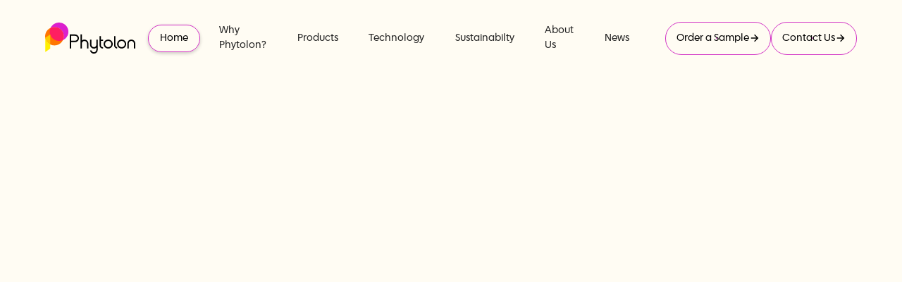

--- FILE ---
content_type: text/html
request_url: https://www.phytolon.com/
body_size: 16804
content:
<!DOCTYPE html><!-- This site was created in Webflow. https://webflow.com --><!-- Last Published: Thu Jan 15 2026 13:06:49 GMT+0000 (Coordinated Universal Time) --><html data-wf-domain="www.phytolon.com" data-wf-page="64ad5119e7445e125e58c2ea" data-wf-site="649f23362e299467fd1ffd02"><head><meta charset="utf-8"/><title>Phytolon - Home</title><meta content="Phytolon revolutionizes the way food colors are produced, and brings natural colors to the next level in terms of quality, cost-efficiency and environmental sustainability. Harnessing the toolsets of modern biotechnology and fermentation, our natural food colors are uniquely positioned to comply with the consumers’ demands for healthy food and environmental sustainability, and with the industry requirements for high quality and cost-efficiency." name="description"/><meta content="Phytolon - Home" property="og:title"/><meta content="Phytolon revolutionizes the way food colors are produced, and brings natural colors to the next level in terms of quality, cost-efficiency and environmental sustainability. Harnessing the toolsets of modern biotechnology and fermentation, our natural food colors are uniquely positioned to comply with the consumers’ demands for healthy food and environmental sustainability, and with the industry requirements for high quality and cost-efficiency." property="og:description"/><meta content="https://cdn.prod.website-files.com/649f23362e299467fd1ffd02/64ad36058d0150d89b7ae2e5_graph.jpg" property="og:image"/><meta content="Phytolon - Home" property="twitter:title"/><meta content="Phytolon revolutionizes the way food colors are produced, and brings natural colors to the next level in terms of quality, cost-efficiency and environmental sustainability. Harnessing the toolsets of modern biotechnology and fermentation, our natural food colors are uniquely positioned to comply with the consumers’ demands for healthy food and environmental sustainability, and with the industry requirements for high quality and cost-efficiency." property="twitter:description"/><meta content="https://cdn.prod.website-files.com/649f23362e299467fd1ffd02/64ad36058d0150d89b7ae2e5_graph.jpg" property="twitter:image"/><meta property="og:type" content="website"/><meta content="summary_large_image" name="twitter:card"/><meta content="width=device-width, initial-scale=1" name="viewport"/><meta content="Webflow" name="generator"/><link href="https://cdn.prod.website-files.com/649f23362e299467fd1ffd02/css/phytolon.webflow.shared.977db1d08.css" rel="stylesheet" type="text/css" integrity="sha384-l32x0I4T2kWd5bdvOLxX1nphQCkWM/T2fTu0kZiHN97KGdbVAcxR/50R5AyD58cH" crossorigin="anonymous"/><style>@media (min-width:992px) {html.w-mod-js:not(.w-mod-ix) [data-w-id="5f1268e3-c2f1-06ba-93e2-9e1a2e41ebed"] {opacity:0;-webkit-transform:translate3d(0, 50px, 0) scale3d(1, 1, 1) rotateX(0) rotateY(0) rotateZ(0) skew(0, 0);-moz-transform:translate3d(0, 50px, 0) scale3d(1, 1, 1) rotateX(0) rotateY(0) rotateZ(0) skew(0, 0);-ms-transform:translate3d(0, 50px, 0) scale3d(1, 1, 1) rotateX(0) rotateY(0) rotateZ(0) skew(0, 0);transform:translate3d(0, 50px, 0) scale3d(1, 1, 1) rotateX(0) rotateY(0) rotateZ(0) skew(0, 0);}html.w-mod-js:not(.w-mod-ix) [data-w-id="5f1268e3-c2f1-06ba-93e2-9e1a2e41ebee"] {opacity:0;-webkit-transform:translate3d(0, 50px, 0) scale3d(1, 1, 1) rotateX(0) rotateY(0) rotateZ(0) skew(0, 0);-moz-transform:translate3d(0, 50px, 0) scale3d(1, 1, 1) rotateX(0) rotateY(0) rotateZ(0) skew(0, 0);-ms-transform:translate3d(0, 50px, 0) scale3d(1, 1, 1) rotateX(0) rotateY(0) rotateZ(0) skew(0, 0);transform:translate3d(0, 50px, 0) scale3d(1, 1, 1) rotateX(0) rotateY(0) rotateZ(0) skew(0, 0);}html.w-mod-js:not(.w-mod-ix) [data-w-id="5f1268e3-c2f1-06ba-93e2-9e1a2e41ebf0"] {opacity:0;}}@media (max-width:991px) and (min-width:768px) {html.w-mod-js:not(.w-mod-ix) [data-w-id="5f1268e3-c2f1-06ba-93e2-9e1a2e41ebed"] {opacity:0;-webkit-transform:translate3d(0, 50px, 0) scale3d(1, 1, 1) rotateX(0) rotateY(0) rotateZ(0) skew(0, 0);-moz-transform:translate3d(0, 50px, 0) scale3d(1, 1, 1) rotateX(0) rotateY(0) rotateZ(0) skew(0, 0);-ms-transform:translate3d(0, 50px, 0) scale3d(1, 1, 1) rotateX(0) rotateY(0) rotateZ(0) skew(0, 0);transform:translate3d(0, 50px, 0) scale3d(1, 1, 1) rotateX(0) rotateY(0) rotateZ(0) skew(0, 0);}html.w-mod-js:not(.w-mod-ix) [data-w-id="5f1268e3-c2f1-06ba-93e2-9e1a2e41ebee"] {opacity:0;-webkit-transform:translate3d(0, 50px, 0) scale3d(1, 1, 1) rotateX(0) rotateY(0) rotateZ(0) skew(0, 0);-moz-transform:translate3d(0, 50px, 0) scale3d(1, 1, 1) rotateX(0) rotateY(0) rotateZ(0) skew(0, 0);-ms-transform:translate3d(0, 50px, 0) scale3d(1, 1, 1) rotateX(0) rotateY(0) rotateZ(0) skew(0, 0);transform:translate3d(0, 50px, 0) scale3d(1, 1, 1) rotateX(0) rotateY(0) rotateZ(0) skew(0, 0);}html.w-mod-js:not(.w-mod-ix) [data-w-id="5f1268e3-c2f1-06ba-93e2-9e1a2e41ebf0"] {opacity:0;}}</style><link href="https://fonts.googleapis.com" rel="preconnect"/><link href="https://fonts.gstatic.com" rel="preconnect" crossorigin="anonymous"/><script src="https://ajax.googleapis.com/ajax/libs/webfont/1.6.26/webfont.js" type="text/javascript"></script><script type="text/javascript">WebFont.load({  google: {    families: ["Montserrat:100,100italic,200,200italic,300,300italic,400,400italic,500,500italic,600,600italic,700,700italic,800,800italic,900,900italic"]  }});</script><script type="text/javascript">!function(o,c){var n=c.documentElement,t=" w-mod-";n.className+=t+"js",("ontouchstart"in o||o.DocumentTouch&&c instanceof DocumentTouch)&&(n.className+=t+"touch")}(window,document);</script><link href="https://cdn.prod.website-files.com/649f23362e299467fd1ffd02/64aa969321f64a480ff2b7e4_favicon.png" rel="shortcut icon" type="image/x-icon"/><link href="https://cdn.prod.website-files.com/649f23362e299467fd1ffd02/64aa96cc35018faa5a420018_favicon256.png" rel="apple-touch-icon"/><script async="" src="https://www.googletagmanager.com/gtag/js?id=G-Y6CG6PN2JK"></script><script type="text/javascript">window.dataLayer = window.dataLayer || [];function gtag(){dataLayer.push(arguments);}gtag('set', 'developer_id.dZGVlNj', true);gtag('js', new Date());gtag('config', 'G-Y6CG6PN2JK');</script><!-- Please keep this css code to improve the font quality-->
<style>
  * {
  -webkit-font-smoothing: antialiased;
  -moz-osx-font-smoothing: grayscale;
  -o-font-smoothing: antialiased;
}
</style>

<!-- You can remove this -->
<meta name="facebook-domain-verification" content="mlk59ybu44651lzcbhhxjfl8vfae8q" /></head><body><div data-animation="default" class="navbar2_component padding-small shadow-xsmall w-nav" data-easing2="ease-out-quart" fs-scrolldisable-element="smart-nav" data-easing="ease-out-quart" data-collapse="medium" data-w-id="7a23537e-51e1-935e-ba56-264566b123a0" role="banner" data-duration="400" data-doc-height="1"><div class="navbar2_container"><a href="/" id="w-node-_7a23537e-51e1-935e-ba56-264566b123a2-66b123a0" aria-current="page" class="navbar2_logo-link w-nav-brand w--current"><img src="https://cdn.prod.website-files.com/649f23362e299467fd1ffd02/649f3151090bdd66a3292cc4_phytolon_logo.svg" loading="lazy" alt="" class="navbar2_logo"/></a><nav role="navigation" id="w-node-_7a23537e-51e1-935e-ba56-264566b123a4-66b123a0" class="navbar2_menu is-page-height-tablet w-nav-menu"><div class="div-block-18"><a href="/" aria-current="page" class="navbar2_link w-nav-link w--current">Home</a><a href="/why-phytolon-new" class="navbar2_link w-nav-link">Why Phytolon?</a><a href="/product" class="navbar2_link w-nav-link">Products</a><a href="/technology" class="navbar2_link w-nav-link">Technology</a><a href="/sustainability" class="navbar2_link w-nav-link">Sustainabilty</a><a href="/about-us" class="navbar2_link w-nav-link">About Us</a><a href="/news" class="navbar2_link w-nav-link">News</a><a href="/sample-order-form" class="navbar2_link mobile w-nav-link">Order a Sample</a><a href="/contact-us" class="navbar2_link mobile w-nav-link">Contact Us</a></div></nav><div id="w-node-_7a23537e-51e1-935e-ba56-264566b123bf-66b123a0" class="navbar2_button-wrapper"><div class="navbar2_menu-button w-nav-button"><div class="menu-icon2"><div class="menu-icon2_line-top"></div><div class="menu-icon2_line-middle"><div class="menu-icon_line-middle-inner"></div></div><div class="menu-icon2_line-bottom"></div></div></div><a data-w-id="7a23537e-51e1-935e-ba56-264566b123c6" href="/sample-order-form" class="button is-icon transparent text-color-black navbar w-inline-block"><div class="btn-text">Order a Sample</div><div class="icon-embed-xsmall w-embed"><svg width="420" height="420" viewBox="0 0 24 24" fill="none" xmlns="http://www.w3.org/2000/svg">
<path d="M16.172 10.9999L10.808 5.63592L12.222 4.22192L20 11.9999L12.222 19.7779L10.808 18.3639L16.172 12.9999H4V10.9999H16.172Z" fill="currentColor"/>
</svg>
</div><div class="btn-bg"></div></a><a data-w-id="1d1a6c02-7fb3-eab5-d484-f1083b7ad404" href="/contact-us" class="button is-icon transparent text-color-black navbar w-inline-block"><div class="btn-text">Contact Us</div><div class="icon-embed-xsmall w-embed"><svg width="420" height="420" viewBox="0 0 24 24" fill="none" xmlns="http://www.w3.org/2000/svg">
<path d="M16.172 10.9999L10.808 5.63592L12.222 4.22192L20 11.9999L12.222 19.7779L10.808 18.3639L16.172 12.9999H4V10.9999H16.172Z" fill="currentColor"/>
</svg>
</div><div class="btn-bg"></div></a></div></div><div data-w-id="d1c66be0-39f6-3897-3a83-44277a9974c1" class="nav-bg"></div></div><div class="global-styles w-embed"><style>

/* Focus state style for keyboard navigation for the focusable elements */
*[tabindex]:focus-visible,
  input[type="file"]:focus-visible {
   outline: 0.125rem solid #4d65ff;
   outline-offset: 0.125rem;
}

/* Get rid of top margin on first element in any rich text element */
.w-richtext > :not(div):first-child, .w-richtext > div:first-child > :first-child {
  margin-top: 0 !important;
}

/* Get rid of bottom margin on last element in any rich text element */
.w-richtext>:last-child, .w-richtext ol li:last-child, .w-richtext ul li:last-child {
	margin-bottom: 0 !important;
}

/* Prevent all click and hover interaction with an element */
.pointer-events-off {
	pointer-events: none;
}

/* Enables all click and hover interaction with an element */
.pointer-events-on {
  pointer-events: auto;
}

/* Create a class of .div-square which maintains a 1:1 dimension of a div */
.div-square::after {
	content: "";
	display: block;
	padding-bottom: 100%;
}

/* Make sure containers never lose their center alignment */
.container-medium,.container-small, .container-large {
	margin-right: auto !important;
  margin-left: auto !important;
}

/* 
Make the following elements inherit typography styles from the parent and not have hardcoded values. 
Important: You will not be able to style for example "All Links" in Designer with this CSS applied.
Uncomment this CSS to use it in the project. Leave this message for future hand-off.
*/
/*
a,
.w-input,
.w-select,
.w-tab-link,
.w-nav-link,
.w-dropdown-btn,
.w-dropdown-toggle,
.w-dropdown-link {
  color: inherit;
  text-decoration: inherit;
  font-size: inherit;
}
*/

/* Apply "..." after 3 lines of text */
.text-style-3lines {
	display: -webkit-box;
	overflow: hidden;
	-webkit-line-clamp: 3;
	-webkit-box-orient: vertical;
}

/* Apply "..." after 2 lines of text */
.text-style-2lines {
	display: -webkit-box;
	overflow: hidden;
	-webkit-line-clamp: 2;
	-webkit-box-orient: vertical;
}

/* Adds inline flex display */
.display-inlineflex {
  display: inline-flex;
}

/* These classes are never overwritten */
.hide {
  display: none !important;
}

@media screen and (max-width: 991px) {
    .hide, .hide-tablet {
        display: none !important;
    }
}
  @media screen and (max-width: 767px) {
    .hide-mobile-landscape{
      display: none !important;
    }
}
  @media screen and (max-width: 479px) {
    .hide-mobile{
      display: none !important;
    }
}
 
.margin-0 {
  margin: 0rem !important;
}
  
.padding-0 {
  padding: 0rem !important;
}

.spacing-clean {
padding: 0rem !important;
margin: 0rem !important;
}

.margin-top {
  margin-right: 0rem !important;
  margin-bottom: 0rem !important;
  margin-left: 0rem !important;
}

.padding-top {
  padding-right: 0rem !important;
  padding-bottom: 0rem !important;
  padding-left: 0rem !important;
}
  
.margin-right {
  margin-top: 0rem !important;
  margin-bottom: 0rem !important;
  margin-left: 0rem !important;
}

.padding-right {
  padding-top: 0rem !important;
  padding-bottom: 0rem !important;
  padding-left: 0rem !important;
}

.margin-bottom {
  margin-top: 0rem !important;
  margin-right: 0rem !important;
  margin-left: 0rem !important;
}

.padding-bottom {
  padding-top: 0rem !important;
  padding-right: 0rem !important;
  padding-left: 0rem !important;
}

.margin-left {
  margin-top: 0rem !important;
  margin-right: 0rem !important;
  margin-bottom: 0rem !important;
}
  
.padding-left {
  padding-top: 0rem !important;
  padding-right: 0rem !important;
  padding-bottom: 0rem !important;
}
  
.margin-horizontal {
  margin-top: 0rem !important;
  margin-bottom: 0rem !important;
}

.padding-horizontal {
  padding-top: 0rem !important;
  padding-bottom: 0rem !important;
}

.margin-vertical {
  margin-right: 0rem !important;
  margin-left: 0rem !important;
}
  
.padding-vertical {
  padding-right: 0rem !important;
  padding-left: 0rem !important;
}

/* Apply "..." at 100% width */
.truncate-width { 
		width: 100%; 
    white-space: nowrap; 
    overflow: hidden; 
    text-overflow: ellipsis; 
}
/* Removes native scrollbar */
.no-scrollbar {
    -ms-overflow-style: none;
    overflow: -moz-scrollbars-none; 
}

.no-scrollbar::-webkit-scrollbar {
    display: none;
}

</style></div><div class="page-wrapper"><main class="main-wrapper"><header data-w-id="60e4cfed-96be-9ba4-e7a2-92c5707882f5" class="section_header94"><div class="padding-global"><div class="container-large"><div class="padding-section-large header"><div class="header94_component"><div class="w-layout-grid header94_card"><div id="w-node-_60e4cfed-96be-9ba4-e7a2-92c5707882fb-5e58c2ea" style="opacity:0;-webkit-transform:translate3d(0, 10px, 0) scale3d(1, 1, 1) rotateX(0) rotateY(0) rotateZ(0) skew(0, 0);-moz-transform:translate3d(0, 10px, 0) scale3d(1, 1, 1) rotateX(0) rotateY(0) rotateZ(0) skew(0, 0);-ms-transform:translate3d(0, 10px, 0) scale3d(1, 1, 1) rotateX(0) rotateY(0) rotateZ(0) skew(0, 0);transform:translate3d(0, 10px, 0) scale3d(1, 1, 1) rotateX(0) rotateY(0) rotateZ(0) skew(0, 0)" class="header81_content-left"><div class="div-block-42"><img src="https://cdn.prod.website-files.com/649f23362e299467fd1ffd02/649f3151090bdd66a3292cc4_phytolon_logo.svg" loading="lazy" alt="" class="header-logo"/></div><div class="margin-bottom margin-small"><h1><span class="text-weight-light">Natural Colors</span><br/>at Their Best</h1></div><div class="margin-top margin-medium"><div class="button-group top"><a href="#Phytolon" class="button is-secondary is-icon is-phytolon w-inline-block"><div class="btn-text">Explore</div><div class="icon-embed-xsmall w-embed"><svg width="420" height="420" viewBox="0 0 24 24" fill="none" xmlns="http://www.w3.org/2000/svg">
<path d="M16.172 10.9999L10.808 5.63592L12.222 4.22192L20 11.9999L12.222 19.7779L10.808 18.3639L16.172 12.9999H4V10.9999H16.172Z" fill="currentColor"/>
</svg>
</div><div class="btn-bg"></div></a></div></div></div><div id="w-node-_60e4cfed-96be-9ba4-e7a2-92c57078830b-5e58c2ea" style="-webkit-transform:translate3d(0, 10px, 0) scale3d(1, 1, 1) rotateX(0) rotateY(0) rotateZ(0) skew(0, 0);-moz-transform:translate3d(0, 10px, 0) scale3d(1, 1, 1) rotateX(0) rotateY(0) rotateZ(0) skew(0, 0);-ms-transform:translate3d(0, 10px, 0) scale3d(1, 1, 1) rotateX(0) rotateY(0) rotateZ(0) skew(0, 0);transform:translate3d(0, 10px, 0) scale3d(1, 1, 1) rotateX(0) rotateY(0) rotateZ(0) skew(0, 0);opacity:0" class="header94_lightbox-wrapper"><a href="#" class="header94_lightbox w-inline-block w-lightbox"><div data-poster-url="https://cdn.prod.website-files.com/649f23362e299467fd1ffd02%2F672df2e45888a7b3c62ad7d8_23mb_Phytolon%20-%20Best-poster-00001.jpg" data-video-urls="https://cdn.prod.website-files.com/649f23362e299467fd1ffd02%2F672df2e45888a7b3c62ad7d8_23mb_Phytolon%20-%20Best-transcode.mp4,https://cdn.prod.website-files.com/649f23362e299467fd1ffd02%2F672df2e45888a7b3c62ad7d8_23mb_Phytolon%20-%20Best-transcode.webm" data-autoplay="true" data-loop="true" data-wf-ignore="true" class="header94_lightbox-image w-background-video w-background-video-atom"><video id="60e4cfed-96be-9ba4-e7a2-92c57078830d-video" autoplay="" loop="" style="background-image:url(&quot;https://cdn.prod.website-files.com/649f23362e299467fd1ffd02%2F672df2e45888a7b3c62ad7d8_23mb_Phytolon%20-%20Best-poster-00001.jpg&quot;)" muted="" playsinline="" data-wf-ignore="true" data-object-fit="cover"><source src="https://cdn.prod.website-files.com/649f23362e299467fd1ffd02%2F672df2e45888a7b3c62ad7d8_23mb_Phytolon%20-%20Best-transcode.mp4" data-wf-ignore="true"/><source src="https://cdn.prod.website-files.com/649f23362e299467fd1ffd02%2F672df2e45888a7b3c62ad7d8_23mb_Phytolon%20-%20Best-transcode.webm" data-wf-ignore="true"/></video></div><div class="lightbox-play-icon"><div class="icon-embed-medium w-embed"><svg width="100%" height="100%" viewBox="0 0 64 64" fill="none" xmlns="http://www.w3.org/2000/svg">
<path fill-rule="evenodd" clip-rule="evenodd" d="M5.33301 32C5.33301 17.2724 17.2721 5.33334 31.9997 5.33334C39.0721 5.33334 45.8549 8.14286 50.8559 13.1438C55.8568 18.1448 58.6663 24.9276 58.6663 32C58.6663 46.7276 46.7273 58.6667 31.9997 58.6667C17.2721 58.6667 5.33301 46.7276 5.33301 32ZM27.1198 43.4134L42.6664 33.7067C43.2482 33.3341 43.6001 32.6909 43.6001 32C43.6001 31.3092 43.2482 30.6659 42.6664 30.2934L27.0664 20.5867C26.452 20.1993 25.6758 20.1755 25.0388 20.5244C24.4018 20.8734 24.004 21.5403 23.9998 22.2667V41.7334C23.9912 42.4774 24.3963 43.1647 25.0514 43.5174C25.7065 43.8702 26.5033 43.8301 27.1198 43.4134Z" fill="CurrentColor"/>
</svg></div><div>Watch full video</div></div><div class="video-overlay-layer"></div><script type="application/json" class="w-json">{
  "items": [
    {
      "url": "https://youtube.com/watch?v=N5cf6P_nDK8",
      "originalUrl": "https://youtube.com/watch?v=N5cf6P_nDK8",
      "width": 940,
      "height": 528,
      "thumbnailUrl": "https://i.ytimg.com/vi/N5cf6P_nDK8/hqdefault.jpg",
      "html": "<iframe class=\"embedly-embed\" src=\"//cdn.embedly.com/widgets/media.html?src=https%3A%2F%2Fwww.youtube.com%2Fembed%2FN5cf6P_nDK8%3Ffeature%3Doembed&display_name=YouTube&url=https%3A%2F%2Fwww.youtube.com%2Fwatch%3Fv%3DN5cf6P_nDK8&image=https%3A%2F%2Fi.ytimg.com%2Fvi%2FN5cf6P_nDK8%2Fhqdefault.jpg&key=96f1f04c5f4143bcb0f2e68c87d65feb&type=text%2Fhtml&schema=youtube\" width=\"940\" height=\"528\" scrolling=\"no\" title=\"YouTube embed\" frameborder=\"0\" allow=\"autoplay; fullscreen; encrypted-media; picture-in-picture;\" allowfullscreen=\"true\"></iframe>",
      "type": "video"
    }
  ],
  "group": ""
}</script></a></div></div></div></div></div></div></header><header class="section_header5 hide"><div class="padding-global"><div class="container-large"><div class="header-100svh"><div class="padding-section-large middlw"><div class="margin-bottom margin-medium"><img src="https://cdn.prod.website-files.com/649f23362e299467fd1ffd02/649f3151090bdd66a3292cc4_phytolon_logo.svg" loading="lazy" alt=""/></div><div class="max-width-medium"><div class="margin-bottom margin-small center-mobile"><h1 class="text-color-black fade-up tricks"><span class="text-weight-light">Natural Colors</span><br/></h1><h1 class="text-color-black fade-up tricks">at Their Best</h1></div><div class="margin-top margin-medium"><div class="button-group center_mobile"><a href="#Phytolon" data-w-id="a3d718a0-9f80-1992-64e8-ad034cacdcee" class="button is-secondary is-icon is-phytolon w-inline-block"><div class="btn-text">Explore</div><div class="icon-embed-xsmall rotate w-embed"><svg width="420" height="420" viewBox="0 0 24 24" fill="none" xmlns="http://www.w3.org/2000/svg">
<path d="M16.172 10.9999L10.808 5.63592L12.222 4.22192L20 11.9999L12.222 19.7779L10.808 18.3639L16.172 12.9999H4V10.9999H16.172Z" fill="currentColor"/>
</svg>
</div><div class="btn-bg"></div></a></div></div></div></div></div></div></div><div class="header5_background-image-wrapper"><div data-delay="5000" data-animation="cross" class="slider w-slider" data-autoplay="true" data-easing="ease-out" data-hide-arrows="false" data-disable-swipe="false" data-autoplay-limit="0" data-nav-spacing="3" data-duration="2000" data-infinite="true"><div class="w-slider-mask"><div class="w-slide"><img sizes="100vw" srcset="https://cdn.prod.website-files.com/649f23362e299467fd1ffd02/64a862821adcb00160bd50b1_header_cake2-p-500.jpg 500w, https://cdn.prod.website-files.com/649f23362e299467fd1ffd02/64a862821adcb00160bd50b1_header_cake2-p-800.jpg 800w, https://cdn.prod.website-files.com/649f23362e299467fd1ffd02/64a862821adcb00160bd50b1_header_cake2-p-1080.jpg 1080w, https://cdn.prod.website-files.com/649f23362e299467fd1ffd02/64a862821adcb00160bd50b1_header_cake2-p-1600.jpg 1600w, https://cdn.prod.website-files.com/649f23362e299467fd1ffd02/64a862821adcb00160bd50b1_header_cake2-p-2000.jpg 2000w, https://cdn.prod.website-files.com/649f23362e299467fd1ffd02/64a862821adcb00160bd50b1_header_cake2-p-2600.jpg 2600w, https://cdn.prod.website-files.com/649f23362e299467fd1ffd02/64a862821adcb00160bd50b1_header_cake2-p-3200.jpg 3200w, https://cdn.prod.website-files.com/649f23362e299467fd1ffd02/64a862821adcb00160bd50b1_header_cake2.jpg 6574w" src="https://cdn.prod.website-files.com/649f23362e299467fd1ffd02/64a862821adcb00160bd50b1_header_cake2.jpg" loading="lazy" alt="" class="image-9"/><img sizes="100vw" srcset="https://cdn.prod.website-files.com/649f23362e299467fd1ffd02/64aa8d05e4f2ae05bef504d4_header_cake_m2-p-500.jpg 500w, https://cdn.prod.website-files.com/649f23362e299467fd1ffd02/64aa8d05e4f2ae05bef504d4_header_cake_m2-p-800.jpg 800w, https://cdn.prod.website-files.com/649f23362e299467fd1ffd02/64aa8d05e4f2ae05bef504d4_header_cake_m2-p-1080.jpg 1080w, https://cdn.prod.website-files.com/649f23362e299467fd1ffd02/64aa8d05e4f2ae05bef504d4_header_cake_m2-p-1600.jpg 1600w, https://cdn.prod.website-files.com/649f23362e299467fd1ffd02/64aa8d05e4f2ae05bef504d4_header_cake_m2.jpg 1969w" src="https://cdn.prod.website-files.com/649f23362e299467fd1ffd02/64aa8d05e4f2ae05bef504d4_header_cake_m2.jpg" loading="lazy" alt="" class="image-10"/></div><div class="w-slide"><img sizes="100vw" srcset="https://cdn.prod.website-files.com/649f23362e299467fd1ffd02/64a860b7e023d5d7915e3439_header_hamburger-p-500.jpg 500w, https://cdn.prod.website-files.com/649f23362e299467fd1ffd02/64a860b7e023d5d7915e3439_header_hamburger-p-800.jpg 800w, https://cdn.prod.website-files.com/649f23362e299467fd1ffd02/64a860b7e023d5d7915e3439_header_hamburger-p-1080.jpg 1080w, https://cdn.prod.website-files.com/649f23362e299467fd1ffd02/64a860b7e023d5d7915e3439_header_hamburger-p-1600.jpg 1600w, https://cdn.prod.website-files.com/649f23362e299467fd1ffd02/64a860b7e023d5d7915e3439_header_hamburger-p-2000.jpg 2000w, https://cdn.prod.website-files.com/649f23362e299467fd1ffd02/64a860b7e023d5d7915e3439_header_hamburger-p-2600.jpg 2600w, https://cdn.prod.website-files.com/649f23362e299467fd1ffd02/64a860b7e023d5d7915e3439_header_hamburger-p-3200.jpg 3200w, https://cdn.prod.website-files.com/649f23362e299467fd1ffd02/64a860b7e023d5d7915e3439_header_hamburger.jpg 6574w" src="https://cdn.prod.website-files.com/649f23362e299467fd1ffd02/64a860b7e023d5d7915e3439_header_hamburger.jpg" loading="lazy" alt="" class="image-9"/><img sizes="100vw" srcset="https://cdn.prod.website-files.com/649f23362e299467fd1ffd02/64aa8d05a446d8dc4480570d_header_burger_m2-p-500.jpg 500w, https://cdn.prod.website-files.com/649f23362e299467fd1ffd02/64aa8d05a446d8dc4480570d_header_burger_m2-p-800.jpg 800w, https://cdn.prod.website-files.com/649f23362e299467fd1ffd02/64aa8d05a446d8dc4480570d_header_burger_m2-p-1080.jpg 1080w, https://cdn.prod.website-files.com/649f23362e299467fd1ffd02/64aa8d05a446d8dc4480570d_header_burger_m2.jpg 1406w" src="https://cdn.prod.website-files.com/649f23362e299467fd1ffd02/64aa8d05a446d8dc4480570d_header_burger_m2.jpg" loading="lazy" alt="" class="image-10"/></div><div class="w-slide"><img sizes="100vw" srcset="https://cdn.prod.website-files.com/649f23362e299467fd1ffd02/64a86039a8b99d5827390058_header_cupcakes-p-500.jpg 500w, https://cdn.prod.website-files.com/649f23362e299467fd1ffd02/64a86039a8b99d5827390058_header_cupcakes-p-800.jpg 800w, https://cdn.prod.website-files.com/649f23362e299467fd1ffd02/64a86039a8b99d5827390058_header_cupcakes-p-1080.jpg 1080w, https://cdn.prod.website-files.com/649f23362e299467fd1ffd02/64a86039a8b99d5827390058_header_cupcakes-p-1600.jpg 1600w, https://cdn.prod.website-files.com/649f23362e299467fd1ffd02/64a86039a8b99d5827390058_header_cupcakes-p-2000.jpg 2000w, https://cdn.prod.website-files.com/649f23362e299467fd1ffd02/64a86039a8b99d5827390058_header_cupcakes-p-2600.jpg 2600w, https://cdn.prod.website-files.com/649f23362e299467fd1ffd02/64a86039a8b99d5827390058_header_cupcakes-p-3200.jpg 3200w, https://cdn.prod.website-files.com/649f23362e299467fd1ffd02/64a86039a8b99d5827390058_header_cupcakes.jpg 6574w" src="https://cdn.prod.website-files.com/649f23362e299467fd1ffd02/64a86039a8b99d5827390058_header_cupcakes.jpg" loading="lazy" alt="" class="image-9"/><img sizes="100vw" srcset="https://cdn.prod.website-files.com/649f23362e299467fd1ffd02/64aa8d053be5dab60a489938_header_cupcakes_m2-p-500.jpg 500w, https://cdn.prod.website-files.com/649f23362e299467fd1ffd02/64aa8d053be5dab60a489938_header_cupcakes_m2-p-800.jpg 800w, https://cdn.prod.website-files.com/649f23362e299467fd1ffd02/64aa8d053be5dab60a489938_header_cupcakes_m2-p-1080.jpg 1080w, https://cdn.prod.website-files.com/649f23362e299467fd1ffd02/64aa8d053be5dab60a489938_header_cupcakes_m2.jpg 1406w" src="https://cdn.prod.website-files.com/649f23362e299467fd1ffd02/64aa8d053be5dab60a489938_header_cupcakes_m2.jpg" loading="lazy" alt="" class="image-10"/></div><div class="w-slide"><img sizes="100vw" srcset="https://cdn.prod.website-files.com/649f23362e299467fd1ffd02/64a860885e7fa3896917c4f5_header_gummies-p-500.jpg 500w, https://cdn.prod.website-files.com/649f23362e299467fd1ffd02/64a860885e7fa3896917c4f5_header_gummies-p-800.jpg 800w, https://cdn.prod.website-files.com/649f23362e299467fd1ffd02/64a860885e7fa3896917c4f5_header_gummies-p-1080.jpg 1080w, https://cdn.prod.website-files.com/649f23362e299467fd1ffd02/64a860885e7fa3896917c4f5_header_gummies-p-1600.jpg 1600w, https://cdn.prod.website-files.com/649f23362e299467fd1ffd02/64a860885e7fa3896917c4f5_header_gummies-p-2000.jpg 2000w, https://cdn.prod.website-files.com/649f23362e299467fd1ffd02/64a860885e7fa3896917c4f5_header_gummies-p-2600.jpg 2600w, https://cdn.prod.website-files.com/649f23362e299467fd1ffd02/64a860885e7fa3896917c4f5_header_gummies-p-3200.jpg 3200w, https://cdn.prod.website-files.com/649f23362e299467fd1ffd02/64a860885e7fa3896917c4f5_header_gummies.jpg 6574w" src="https://cdn.prod.website-files.com/649f23362e299467fd1ffd02/64a860885e7fa3896917c4f5_header_gummies.jpg" loading="lazy" alt="" class="image-9"/><img sizes="100vw" srcset="https://cdn.prod.website-files.com/649f23362e299467fd1ffd02/64aa8d05193adf43b7a92044_header_jello_m2-p-500.jpg 500w, https://cdn.prod.website-files.com/649f23362e299467fd1ffd02/64aa8d05193adf43b7a92044_header_jello_m2-p-800.jpg 800w, https://cdn.prod.website-files.com/649f23362e299467fd1ffd02/64aa8d05193adf43b7a92044_header_jello_m2-p-1080.jpg 1080w, https://cdn.prod.website-files.com/649f23362e299467fd1ffd02/64aa8d05193adf43b7a92044_header_jello_m2.jpg 1434w" src="https://cdn.prod.website-files.com/649f23362e299467fd1ffd02/64aa8d05193adf43b7a92044_header_jello_m2.jpg" loading="lazy" alt="" class="image-10"/></div><div class="w-slide"><img sizes="100vw" srcset="https://cdn.prod.website-files.com/649f23362e299467fd1ffd02/64ab259f193adf43b72c5529_HP_Jello-p-500.jpg 500w, https://cdn.prod.website-files.com/649f23362e299467fd1ffd02/64ab259f193adf43b72c5529_HP_Jello-p-800.jpg 800w, https://cdn.prod.website-files.com/649f23362e299467fd1ffd02/64ab259f193adf43b72c5529_HP_Jello-p-1080.jpg 1080w, https://cdn.prod.website-files.com/649f23362e299467fd1ffd02/64ab259f193adf43b72c5529_HP_Jello-p-1600.jpg 1600w, https://cdn.prod.website-files.com/649f23362e299467fd1ffd02/64ab259f193adf43b72c5529_HP_Jello-p-2000.jpg 2000w, https://cdn.prod.website-files.com/649f23362e299467fd1ffd02/64ab259f193adf43b72c5529_HP_Jello-p-2600.jpg 2600w, https://cdn.prod.website-files.com/649f23362e299467fd1ffd02/64ab259f193adf43b72c5529_HP_Jello.jpg 3000w" src="https://cdn.prod.website-files.com/649f23362e299467fd1ffd02/64ab259f193adf43b72c5529_HP_Jello.jpg" loading="lazy" alt="" class="image-9"/><img sizes="100vw" srcset="https://cdn.prod.website-files.com/649f23362e299467fd1ffd02/64ab3158925b15d86de3596e_header_j_m2-p-500.jpg 500w, https://cdn.prod.website-files.com/649f23362e299467fd1ffd02/64ab3158925b15d86de3596e_header_j_m2-p-800.jpg 800w, https://cdn.prod.website-files.com/649f23362e299467fd1ffd02/64ab3158925b15d86de3596e_header_j_m2-p-1080.jpg 1080w, https://cdn.prod.website-files.com/649f23362e299467fd1ffd02/64ab3158925b15d86de3596e_header_j_m2.jpg 1350w" src="https://cdn.prod.website-files.com/649f23362e299467fd1ffd02/64ab3158925b15d86de3596e_header_j_m2.jpg" loading="lazy" alt="" class="image-10"/></div><div class="w-slide"><img sizes="100vw" srcset="https://cdn.prod.website-files.com/649f23362e299467fd1ffd02/64ab25b280dc875e20fcc713_HP_Yogurt-p-500.jpg 500w, https://cdn.prod.website-files.com/649f23362e299467fd1ffd02/64ab25b280dc875e20fcc713_HP_Yogurt-p-800.jpg 800w, https://cdn.prod.website-files.com/649f23362e299467fd1ffd02/64ab25b280dc875e20fcc713_HP_Yogurt-p-1080.jpg 1080w, https://cdn.prod.website-files.com/649f23362e299467fd1ffd02/64ab25b280dc875e20fcc713_HP_Yogurt-p-1600.jpg 1600w, https://cdn.prod.website-files.com/649f23362e299467fd1ffd02/64ab25b280dc875e20fcc713_HP_Yogurt-p-2000.jpg 2000w, https://cdn.prod.website-files.com/649f23362e299467fd1ffd02/64ab25b280dc875e20fcc713_HP_Yogurt-p-2600.jpg 2600w, https://cdn.prod.website-files.com/649f23362e299467fd1ffd02/64ab25b280dc875e20fcc713_HP_Yogurt.jpg 2800w" src="https://cdn.prod.website-files.com/649f23362e299467fd1ffd02/64ab25b280dc875e20fcc713_HP_Yogurt.jpg" loading="lazy" alt="" class="image-9"/><img sizes="100vw" srcset="https://cdn.prod.website-files.com/649f23362e299467fd1ffd02/64ab316a8c844a20df912409_Homepage_m_Mobile-p-500.jpg 500w, https://cdn.prod.website-files.com/649f23362e299467fd1ffd02/64ab316a8c844a20df912409_Homepage_m_Mobile-p-800.jpg 800w, https://cdn.prod.website-files.com/649f23362e299467fd1ffd02/64ab316a8c844a20df912409_Homepage_m_Mobile-p-1080.jpg 1080w, https://cdn.prod.website-files.com/649f23362e299467fd1ffd02/64ab316a8c844a20df912409_Homepage_m_Mobile.jpg 1350w" src="https://cdn.prod.website-files.com/649f23362e299467fd1ffd02/64ab316a8c844a20df912409_Homepage_m_Mobile.jpg" loading="lazy" alt="" class="image-10"/></div></div><div class="left-arrow w-slider-arrow-left"><div class="icon-3 w-icon-slider-left"></div><div class="div-block-29"><div class="icon-embed-xsmall back w-embed"><svg width="420" height="420" viewBox="0 0 24 24" fill="none" xmlns="http://www.w3.org/2000/svg">
<path d="M16.172 10.9999L10.808 5.63592L12.222 4.22192L20 11.9999L12.222 19.7779L10.808 18.3639L16.172 12.9999H4V10.9999H16.172Z" fill="currentColor"/>
</svg>
</div></div></div><div class="right-arrow w-slider-arrow-right"><div class="icon-2 w-icon-slider-right"></div><div class="div-block-29"><div class="icon-embed-xsmall w-embed"><svg width="420" height="420" viewBox="0 0 24 24" fill="none" xmlns="http://www.w3.org/2000/svg">
<path d="M16.172 10.9999L10.808 5.63592L12.222 4.22192L20 11.9999L12.222 19.7779L10.808 18.3639L16.172 12.9999H4V10.9999H16.172Z" fill="currentColor"/>
</svg>
</div></div></div><div class="slide-nav w-slider-nav w-round"></div></div></div></header><header class="section_header36 hide"><div class="w-layout-grid header36_component"><div id="w-node-d996e94f-7466-0677-afab-d5670c209158-5e58c2ea" class="header36_content"><div class="margin-bottom margin-small"><h1><span class="text-weight-light">Natural Colors</span><br/>at Their Best</h1></div><div class="margin-top margin-medium"><div class="button-group"><a href="#" class="button is-secondary is-icon is-phytolon w-inline-block"><div>Explore</div><div class="icon-embed-xsmall w-embed"><svg width="420" height="420" viewBox="0 0 24 24" fill="none" xmlns="http://www.w3.org/2000/svg">
<path d="M16.172 10.9999L10.808 5.63592L12.222 4.22192L20 11.9999L12.222 19.7779L10.808 18.3639L16.172 12.9999H4V10.9999H16.172Z" fill="currentColor"/>
</svg>
</div></a></div></div></div><div class="header36_image-wrapper"><img src="https://cdn.prod.website-files.com/649f23362e299467fd1ffd02/64a584c4a80f297dc679fc12_cutcake.png" loading="eager" sizes="100vw" srcset="https://cdn.prod.website-files.com/649f23362e299467fd1ffd02/64a584c4a80f297dc679fc12_cutcake-p-500.png 500w, https://cdn.prod.website-files.com/649f23362e299467fd1ffd02/64a584c4a80f297dc679fc12_cutcake-p-800.png 800w, https://cdn.prod.website-files.com/649f23362e299467fd1ffd02/64a584c4a80f297dc679fc12_cutcake-p-1080.png 1080w, https://cdn.prod.website-files.com/649f23362e299467fd1ffd02/64a584c4a80f297dc679fc12_cutcake-p-1600.png 1600w, https://cdn.prod.website-files.com/649f23362e299467fd1ffd02/64a584c4a80f297dc679fc12_cutcake.png 2000w" alt="" class="header36_image"/></div></div></header><header class="section_header36 background-color-purple hide"><div class="padding-huge"><div class="w-layout-grid header36_component"><div id="w-node-_55e859d6-f784-6322-aa25-d0c88650680e-5e58c2ea" class="header36_content"><div class="margin-bottom margin-small"><h1><span class="text-weight-light">Natural Colors</span><br/>at Their Best</h1></div><div class="margin-top margin-medium"><div class="button-group"><a href="#" class="button is-icon is-grad w-inline-block"><div class="div-block-5"><div class="text-block-2">Explore</div></div></a></div></div></div><div id="w-node-_55e859d6-f784-6322-aa25-d0c88650681b-5e58c2ea" class="image-wrapper-1-1"><img src="https://cdn.prod.website-files.com/649f23362e299467fd1ffd02/64a16286fd5bcfa2fb5b2559_macaroons_p.png" loading="lazy" sizes="100vw" srcset="https://cdn.prod.website-files.com/649f23362e299467fd1ffd02/64a16286fd5bcfa2fb5b2559_macaroons_p-p-500.png 500w, https://cdn.prod.website-files.com/649f23362e299467fd1ffd02/64a16286fd5bcfa2fb5b2559_macaroons_p-p-800.png 800w, https://cdn.prod.website-files.com/649f23362e299467fd1ffd02/64a16286fd5bcfa2fb5b2559_macaroons_p-p-1080.png 1080w, https://cdn.prod.website-files.com/649f23362e299467fd1ffd02/64a16286fd5bcfa2fb5b2559_macaroons_p.png 1081w" alt="" class="image-wrapper_image"/><img src="https://cdn.prod.website-files.com/649f23362e299467fd1ffd02/64a1629a14f1a64564614544_macaroons_top.png" loading="lazy" sizes="100vw" srcset="https://cdn.prod.website-files.com/649f23362e299467fd1ffd02/64a1629a14f1a64564614544_macaroons_top-p-500.png 500w, https://cdn.prod.website-files.com/649f23362e299467fd1ffd02/64a1629a14f1a64564614544_macaroons_top-p-800.png 800w, https://cdn.prod.website-files.com/649f23362e299467fd1ffd02/64a1629a14f1a64564614544_macaroons_top-p-1080.png 1080w, https://cdn.prod.website-files.com/649f23362e299467fd1ffd02/64a1629a14f1a64564614544_macaroons_top.png 1081w" alt="" class="image-wrapper_image top"/></div></div></div></header><section id="Phytolon" data-w-id="4d9c3cc7-4a49-9128-86d0-77b3774e707b" class="section_p"><div class="padding-global"><div class="container-medium"><div class="padding-section-medium"><div><p class="text-align-center heading-style-h5 mobile">Phytolon offers its customers natural colors at their best qualities.<br/><span class="text-span-3">Phytolon&#x27;s solutions include multiple vivid colors of </span><span data-w-id="17f5911a-2e37-86b6-0cb5-3675f730ac92" class="span_yellow">yellow</span><span class="text-span-3">-</span><span data-w-id="100008b2-158f-2012-eba9-64a23e84e3ec" class="span_orange">orange</span><span class="text-span-3">-</span><span data-w-id="bed71b9b-b0a5-f9ed-e794-84227d7cccd5" class="span_red">red</span><span class="text-span-3">-pink-purple that address customers&#x27; unmet needs of satisfying performance and economics across food categories while being healthy for people and for the planet.</span></p></div><a href="/why-phytolon-new" class="whyphy-banner-wrap w-inline-block"><h2 class="heading-7">Phytolon offers the <span class="text-span-5">best existing<br/>solutions</span> for natural coloring. <br/>Discover <span class="text-span-6">why</span> and <span class="text-span-7">how</span><span class="text-weight-normal"></span></h2><img src="https://cdn.prod.website-files.com/649f23362e299467fd1ffd02/65b21a87fb6cf4529d92cb3e_whyzaf-banner-img-arrow.png" loading="lazy" sizes="(max-width: 533px) 100vw, 533px" srcset="https://cdn.prod.website-files.com/649f23362e299467fd1ffd02/65b21a87fb6cf4529d92cb3e_whyzaf-banner-img-arrow-p-500.png 500w, https://cdn.prod.website-files.com/649f23362e299467fd1ffd02/65b21a87fb6cf4529d92cb3e_whyzaf-banner-img-arrow.png 533w" alt="" class="image-15"/></a></div></div></div></section><section data-w-id="5b261958-090a-aeef-b1d2-9890a2529eda" class="section_layout254"><div class="padding-section-medium"><div class="padding-global"><div class="container-medium"><div><div class="layout254_component"><div class="margin-bottom margin-xxlarge hide"><div class="text-align-center"><div class="max-width-large"><div class="margin-bottom margin-xsmall"><div class="text-weight-semibold">Tagline</div></div><div class="margin-bottom margin-small"><h2>Medium length section heading goes here</h2></div><p class="text-size-medium">Lorem ipsum dolor sit amet, consectetur adipiscing elit. Suspendisse varius enim in eros elementum tristique. Duis cursus, mi quis viverra ornare, eros dolor interdum nulla, ut commodo diam libero vitae erat.</p></div></div></div><div class="w-layout-grid layout254_content-bottom"><div id="w-node-_5b261958-090a-aeef-b1d2-9890a2529eeb-5e58c2ea" class="w-layout-grid layout254_left"><div class="layout254_item left"><div class="gs_flex margin-bottom margin-medium"><div><h6>Neutral flavor</h6></div><div class="gs_circle orange"></div></div><p class="layout254_item_p">Lorem ipsum dolor sit amet, consectetur adipiscing elit. Suspendisse varius enim in eros elementum tristique. </p><div class="phy-grad _100"><div class="_1px_height"></div></div></div><div class="layout254_item left"><div class="gs_flex margin-bottom margin-medium"><div><h6>Robust supply</h6></div><div class="gs_circle _2"></div></div><div class="phy-grad _100"><div class="_1px_height"></div></div></div><div class="layout254_item left"><div class="gs_flex margin-bottom margin-medium"><div><h6>Sustainable</h6></div><div class="gs_circle _3"></div></div><div class="phy-grad _100"><div class="_1px_height"></div></div></div></div><div id="w-node-_5b261958-090a-aeef-b1d2-9890a2529f06-5e58c2ea" class="layout254_image-wrapper"><h3 class="heading">Taking<br/><span class="nc_span">natural colors</span><br/>to the next level<br/></h3><img src="https://cdn.prod.website-files.com/649f23362e299467fd1ffd02/649f23362e299467fd1ffdb1_placeholder-image.svg" loading="lazy" alt="" class="layout254_image"/><div class="div-block-3 _1"></div><div class="div-block-3 _2"></div><div class="layout254_image"></div></div><div class="w-layout-grid layout254_right"><div class="layout254_item"><div class="gs_flex margin-bottom margin-medium"><div class="gs_circle _4"></div><div><h6>Clean label</h6></div></div><div class="phy-grad _100"><div class="_1px_height"></div></div></div><div class="layout254_item"><div class="gs_flex margin-bottom margin-medium"><div class="gs_circle _5"></div><div><h6>Cost-efficiency</h6></div></div><div class="phy-grad _100"><div class="_1px_height"></div></div></div><div class="layout254_item"><div class="gs_flex margin-bottom margin-medium"><div class="gs_circle _6"></div><div><h6>High-performance</h6></div></div><div class="phy-grad _100"><div class="_1px_height"></div></div></div></div></div></div></div></div></div></div></section><section><div class="padding-global-4"><img src="https://cdn.prod.website-files.com/649f23362e299467fd1ffd02/65e05efe72c7eee10f4e7d6b_Banner%20Applications_new.jpg" loading="lazy" sizes="(max-width: 1920px) 100vw, 1920px" srcset="https://cdn.prod.website-files.com/649f23362e299467fd1ffd02/65e05efe72c7eee10f4e7d6b_Banner%20Applications_new-p-500.jpg 500w, https://cdn.prod.website-files.com/649f23362e299467fd1ffd02/65e05efe72c7eee10f4e7d6b_Banner%20Applications_new-p-800.jpg 800w, https://cdn.prod.website-files.com/649f23362e299467fd1ffd02/65e05efe72c7eee10f4e7d6b_Banner%20Applications_new-p-1080.jpg 1080w, https://cdn.prod.website-files.com/649f23362e299467fd1ffd02/65e05efe72c7eee10f4e7d6b_Banner%20Applications_new-p-1600.jpg 1600w, https://cdn.prod.website-files.com/649f23362e299467fd1ffd02/65e05efe72c7eee10f4e7d6b_Banner%20Applications_new.jpg 1920w" alt="" class="image-17"/></div></section><section class="section_layout349 hp"><div class="padding-global"><div class="container-large"><div class="w-layout-grid layout349_component"><div id="w-node-_5f1268e3-c2f1-06ba-93e2-9e1a2e41eb97-5e58c2ea" class="layout349_content-wrapper"><div data-w-id="5f1268e3-c2f1-06ba-93e2-9e1a2e41eb98" class="layout349_content"><div class="div-block-15 move-up"><div class="margin-bottom margin-small"><div class="icon-embed-custom1"><img src="https://cdn.prod.website-files.com/649f23362e299467fd1ffd02/649f36dc12e69b622e326bd6_cleanlabel_icon.svg" loading="lazy" alt="" class="icon-embed-custom1"/></div></div><div class="margin-bottom margin-small"><h3><span class="text-weight-light">Bright colors</span><br/>with a clean label</h3></div><div class="margin-bottom margin-medium"><p>Explore the perfect harmony of clean label and visual appeal with Phytolon&#x27;s healthy and natural colors. From dairy to plant-based meat to confections, make your products truly stand out</p></div><a href="/product" class="button is-secondary is-icon is-phytolon w-inline-block"><div class="btn-text">Our Products</div><div class="icon-embed-xsmall w-embed"><svg width="420" height="420" viewBox="0 0 24 24" fill="none" xmlns="http://www.w3.org/2000/svg">
<path d="M16.172 10.9999L10.808 5.63592L12.222 4.22192L20 11.9999L12.222 19.7779L10.808 18.3639L16.172 12.9999H4V10.9999H16.172Z" fill="currentColor"/>
</svg>
</div><div class="btn-bg"></div></a></div><div class="layout349_mobile-image-wrapper"><img src="https://cdn.prod.website-files.com/649f23362e299467fd1ffd02/64a67815a1df5ca164debe11_gummies_uncut.jpg" loading="lazy" srcset="https://cdn.prod.website-files.com/649f23362e299467fd1ffd02/64a67815a1df5ca164debe11_gummies_uncut-p-500.jpg 500w, https://cdn.prod.website-files.com/649f23362e299467fd1ffd02/64a67815a1df5ca164debe11_gummies_uncut-p-800.jpg 800w, https://cdn.prod.website-files.com/649f23362e299467fd1ffd02/64a67815a1df5ca164debe11_gummies_uncut-p-1080.jpg 1080w, https://cdn.prod.website-files.com/649f23362e299467fd1ffd02/64a67815a1df5ca164debe11_gummies_uncut-p-1600.jpg 1600w, https://cdn.prod.website-files.com/649f23362e299467fd1ffd02/64a67815a1df5ca164debe11_gummies_uncut.jpg 2000w" sizes="100vw" alt="" class="layout349_mobile-image"/></div><div style="opacity:0" class="background-holder"><div class="background-layer background-color-1"></div></div></div><div data-w-id="5f1268e3-c2f1-06ba-93e2-9e1a2e41ebad" class="layout349_content"><div class="div-block-15 move-up"><div class="margin-bottom margin-small"><div class="icon-embed-custom1"><img src="https://cdn.prod.website-files.com/649f23362e299467fd1ffd02/649f36dc7f6852ce40d0aa67_high-performing_icon.svg" loading="lazy" alt="" class="icon-embed-custom1"/></div></div><div class="margin-bottom margin-small"><h3><span class="text-weight-light">High-performing<br/></span>natural colors</h3></div><div class="margin-bottom margin-medium"><p>Phytolon&#x27;s natural colors carry multiple qualities that enable high compatibility across food categories: wide pH range, stability in process and in shelf life, easy blending without compromising on flavor</p></div><a href="/product" class="button is-secondary is-icon is-phytolon w-inline-block"><div class="btn-text">Learn More</div><div class="icon-embed-xsmall w-embed"><svg width="420" height="420" viewBox="0 0 24 24" fill="none" xmlns="http://www.w3.org/2000/svg">
<path d="M16.172 10.9999L10.808 5.63592L12.222 4.22192L20 11.9999L12.222 19.7779L10.808 18.3639L16.172 12.9999H4V10.9999H16.172Z" fill="currentColor"/>
</svg>
</div><div class="btn-bg"></div></a></div><div class="layout349_mobile-image-wrapper"><img src="https://cdn.prod.website-files.com/649f23362e299467fd1ffd02/64a7b24e6a3d8fd60d8e2703_cupcakes_img.png" loading="lazy" srcset="https://cdn.prod.website-files.com/649f23362e299467fd1ffd02/64a7b24e6a3d8fd60d8e2703_cupcakes_img-p-500.png 500w, https://cdn.prod.website-files.com/649f23362e299467fd1ffd02/64a7b24e6a3d8fd60d8e2703_cupcakes_img-p-800.png 800w, https://cdn.prod.website-files.com/649f23362e299467fd1ffd02/64a7b24e6a3d8fd60d8e2703_cupcakes_img-p-1080.png 1080w, https://cdn.prod.website-files.com/649f23362e299467fd1ffd02/64a7b24e6a3d8fd60d8e2703_cupcakes_img.png 1500w" sizes="100vw" alt="" class="layout349_mobile-image"/></div><div style="opacity:0" class="background-holder"><div class="background-layer background-color-2"></div></div></div><div data-w-id="5f1268e3-c2f1-06ba-93e2-9e1a2e41ebc2" class="layout349_content"><div class="div-block-15 move-up"><div class="margin-bottom margin-small"><div class="icon-embed-custom1"><img src="https://cdn.prod.website-files.com/649f23362e299467fd1ffd02/649f36dcd6edace0e93ca390_cost-efficient_icon.svg" loading="lazy" alt="" class="icon-embed-custom1"/></div></div><div class="margin-bottom margin-small"><h3><span class="text-weight-light">Cost-efficient</span><br/>choice of colors</h3></div><div class="margin-bottom margin-medium"><p>The agriculture-free production system provides customers with a healthy yet economical solution</p></div><a href="/technology" class="button is-secondary is-icon is-phytolon w-inline-block"><div class="btn-text">Our Technology</div><div class="icon-embed-xsmall w-embed"><svg width="420" height="420" viewBox="0 0 24 24" fill="none" xmlns="http://www.w3.org/2000/svg">
<path d="M16.172 10.9999L10.808 5.63592L12.222 4.22192L20 11.9999L12.222 19.7779L10.808 18.3639L16.172 12.9999H4V10.9999H16.172Z" fill="currentColor"/>
</svg>
</div><div class="btn-bg"></div></a></div><div class="layout349_mobile-image-wrapper"><img src="https://cdn.prod.website-files.com/649f23362e299467fd1ffd02/64a696d34faf9d755377b85d_hamburger.jpg" loading="lazy" srcset="https://cdn.prod.website-files.com/649f23362e299467fd1ffd02/64a696d34faf9d755377b85d_hamburger-p-500.jpg 500w, https://cdn.prod.website-files.com/649f23362e299467fd1ffd02/64a696d34faf9d755377b85d_hamburger-p-800.jpg 800w, https://cdn.prod.website-files.com/649f23362e299467fd1ffd02/64a696d34faf9d755377b85d_hamburger-p-1080.jpg 1080w, https://cdn.prod.website-files.com/649f23362e299467fd1ffd02/64a696d34faf9d755377b85d_hamburger-p-1600.jpg 1600w, https://cdn.prod.website-files.com/649f23362e299467fd1ffd02/64a696d34faf9d755377b85d_hamburger.jpg 2000w" sizes="(max-width: 2000px) 100vw, 2000px" alt="" class="layout349_mobile-image"/></div><div style="opacity:0" class="background-holder"><div class="background-layer background-color-3"></div></div></div><div data-w-id="5f1268e3-c2f1-06ba-93e2-9e1a2e41ebd7" class="layout349_content"><div class="div-block-15 move-up"><div class="margin-bottom margin-small"><div class="icon-embed-custom1"><img src="https://cdn.prod.website-files.com/649f23362e299467fd1ffd02/649f36d4d7f3a52834357b37_year-round_icon.svg" loading="lazy" alt=""/></div></div><div class="margin-bottom margin-small"><h3><span class="text-weight-light">A year-round<br/></span>supply of colors</h3></div><div class="margin-bottom margin-medium"><p>Consistent and robust supply of fermentation-based products, independent of agriculture and geo-political changes</p></div></div><div class="layout349_mobile-image-wrapper"><img src="https://cdn.prod.website-files.com/649f23362e299467fd1ffd02/64a7b2d31c54c6d8a41ffc4f_icecream_img.png" loading="lazy" srcset="https://cdn.prod.website-files.com/649f23362e299467fd1ffd02/64a7b2d31c54c6d8a41ffc4f_icecream_img-p-500.png 500w, https://cdn.prod.website-files.com/649f23362e299467fd1ffd02/64a7b2d31c54c6d8a41ffc4f_icecream_img-p-800.png 800w, https://cdn.prod.website-files.com/649f23362e299467fd1ffd02/64a7b2d31c54c6d8a41ffc4f_icecream_img-p-1080.png 1080w, https://cdn.prod.website-files.com/649f23362e299467fd1ffd02/64a7b2d31c54c6d8a41ffc4f_icecream_img.png 1500w" sizes="100vw" alt="" class="layout349_mobile-image"/></div><div style="opacity:0" class="background-holder"><div class="background-layer background-color-4"></div></div></div></div><div class="layout349_desktop-image-wrapper middle"><img src="https://cdn.prod.website-files.com/649f23362e299467fd1ffd02/64a86a570460ecc65368fc0a_HP_Features_hamburger.png" loading="lazy" width="529" style="opacity:0;-webkit-transform:translate3d(0, 50px, 0) scale3d(1, 1, 1) rotateX(0) rotateY(0) rotateZ(0) skew(0, 0);-moz-transform:translate3d(0, 50px, 0) scale3d(1, 1, 1) rotateX(0) rotateY(0) rotateZ(0) skew(0, 0);-ms-transform:translate3d(0, 50px, 0) scale3d(1, 1, 1) rotateX(0) rotateY(0) rotateZ(0) skew(0, 0);transform:translate3d(0, 50px, 0) scale3d(1, 1, 1) rotateX(0) rotateY(0) rotateZ(0) skew(0, 0)" alt="" srcset="https://cdn.prod.website-files.com/649f23362e299467fd1ffd02/64a86a570460ecc65368fc0a_HP_Features_hamburger-p-500.png 500w, https://cdn.prod.website-files.com/649f23362e299467fd1ffd02/64a86a570460ecc65368fc0a_HP_Features_hamburger-p-800.png 800w, https://cdn.prod.website-files.com/649f23362e299467fd1ffd02/64a86a570460ecc65368fc0a_HP_Features_hamburger-p-1080.png 1080w, https://cdn.prod.website-files.com/649f23362e299467fd1ffd02/64a86a570460ecc65368fc0a_HP_Features_hamburger-p-1600.png 1600w, https://cdn.prod.website-files.com/649f23362e299467fd1ffd02/64a86a570460ecc65368fc0a_HP_Features_hamburger-p-2000.png 2000w, https://cdn.prod.website-files.com/649f23362e299467fd1ffd02/64a86a570460ecc65368fc0a_HP_Features_hamburger.png 2500w" sizes="(max-width: 767px) 100vw, 529px" class="layout349_image is-image3"/><img src="https://cdn.prod.website-files.com/649f23362e299467fd1ffd02/64a86a6d3bb2957738cd7cd0_HP_Features_gummies.png" loading="lazy" width="529" data-w-id="5f1268e3-c2f1-06ba-93e2-9e1a2e41ebed" alt="" srcset="https://cdn.prod.website-files.com/649f23362e299467fd1ffd02/64a86a6d3bb2957738cd7cd0_HP_Features_gummies-p-500.png 500w, https://cdn.prod.website-files.com/649f23362e299467fd1ffd02/64a86a6d3bb2957738cd7cd0_HP_Features_gummies-p-800.png 800w, https://cdn.prod.website-files.com/649f23362e299467fd1ffd02/64a86a6d3bb2957738cd7cd0_HP_Features_gummies-p-1080.png 1080w, https://cdn.prod.website-files.com/649f23362e299467fd1ffd02/64a86a6d3bb2957738cd7cd0_HP_Features_gummies-p-1600.png 1600w, https://cdn.prod.website-files.com/649f23362e299467fd1ffd02/64a86a6d3bb2957738cd7cd0_HP_Features_gummies-p-2000.png 2000w, https://cdn.prod.website-files.com/649f23362e299467fd1ffd02/64a86a6d3bb2957738cd7cd0_HP_Features_gummies.png 2500w" sizes="(max-width: 767px) 100vw, 529px" class="layout349_image is-image1"/><img src="https://cdn.prod.website-files.com/649f23362e299467fd1ffd02/64a9d86efb7bf4cdf7b0e645_HP_Features_cupcakes.png" loading="lazy" width="529" data-w-id="5f1268e3-c2f1-06ba-93e2-9e1a2e41ebee" alt="" srcset="https://cdn.prod.website-files.com/649f23362e299467fd1ffd02/64a9d86efb7bf4cdf7b0e645_HP_Features_cupcakes-p-500.png 500w, https://cdn.prod.website-files.com/649f23362e299467fd1ffd02/64a9d86efb7bf4cdf7b0e645_HP_Features_cupcakes-p-800.png 800w, https://cdn.prod.website-files.com/649f23362e299467fd1ffd02/64a9d86efb7bf4cdf7b0e645_HP_Features_cupcakes-p-1080.png 1080w, https://cdn.prod.website-files.com/649f23362e299467fd1ffd02/64a9d86efb7bf4cdf7b0e645_HP_Features_cupcakes-p-1600.png 1600w, https://cdn.prod.website-files.com/649f23362e299467fd1ffd02/64a9d86efb7bf4cdf7b0e645_HP_Features_cupcakes-p-2000.png 2000w, https://cdn.prod.website-files.com/649f23362e299467fd1ffd02/64a9d86efb7bf4cdf7b0e645_HP_Features_cupcakes.png 2500w" sizes="(max-width: 767px) 100vw, 529px" class="layout349_image is-image2"/><img src="https://cdn.prod.website-files.com/649f23362e299467fd1ffd02/64a86a8badc3a52cd72bf414_HP_Features_icecream.png" loading="lazy" width="529" data-w-id="5f1268e3-c2f1-06ba-93e2-9e1a2e41ebf0" alt="" srcset="https://cdn.prod.website-files.com/649f23362e299467fd1ffd02/64a86a8badc3a52cd72bf414_HP_Features_icecream-p-500.png 500w, https://cdn.prod.website-files.com/649f23362e299467fd1ffd02/64a86a8badc3a52cd72bf414_HP_Features_icecream-p-800.png 800w, https://cdn.prod.website-files.com/649f23362e299467fd1ffd02/64a86a8badc3a52cd72bf414_HP_Features_icecream-p-1080.png 1080w, https://cdn.prod.website-files.com/649f23362e299467fd1ffd02/64a86a8badc3a52cd72bf414_HP_Features_icecream-p-1600.png 1600w, https://cdn.prod.website-files.com/649f23362e299467fd1ffd02/64a86a8badc3a52cd72bf414_HP_Features_icecream-p-2000.png 2000w, https://cdn.prod.website-files.com/649f23362e299467fd1ffd02/64a86a8badc3a52cd72bf414_HP_Features_icecream.png 2500w" sizes="(max-width: 767px) 100vw, 529px" class="layout349_image is-image4"/></div></div></div></div></section><div class="hide"><header data-w-id="2a4f6372-e944-a270-d3fa-80613122353f" class="section_header _1"><div class="padding-global"><div class="header80_component"><div class="header80_content-wrapper"><div class="header80_images-wrapper"><div class="header80_image-list"><div class="header80_image-wrapper is-image-3"><img src="https://cdn.prod.website-files.com/649f23362e299467fd1ffd02/64a2ad4f86350c0fc29369c5_Layer%204.png" loading="lazy" id="w-node-_2a4f6372-e944-a270-d3fa-80613122354a-5e58c2ea" sizes="100vw" alt="" srcset="https://cdn.prod.website-files.com/649f23362e299467fd1ffd02/64a2ad4f86350c0fc29369c5_Layer%204-p-500.png 500w, https://cdn.prod.website-files.com/649f23362e299467fd1ffd02/64a2ad4f86350c0fc29369c5_Layer%204-p-800.png 800w, https://cdn.prod.website-files.com/649f23362e299467fd1ffd02/64a2ad4f86350c0fc29369c5_Layer%204.png 853w" class="header80_image"/></div></div></div><div class="header80_content"><div class="div-block-14"><div class="opacity0"></div><div class="div-block-15"><div class="margin-bottom margin-small"><img src="https://cdn.prod.website-files.com/649f23362e299467fd1ffd02/649f36dc12e69b622e326bd6_cleanlabel_icon.svg" loading="lazy" alt=""/></div><div class="margin-bottom margin-medium"><h3><span class="text-weight-light">Bright colors</span><br/>with a clean label</h3></div><div class="margin-bottom margin-medium"><p class="text-size-medium z-index-2">Explore the perfect harmony of clean label and visual appeal with Phytolon&#x27;s healthy and natural colors. From dairy to plant-based meat to confections, make your products truly stand out.</p></div><a href="#" class="button is-secondary is-icon is-phytolon w-inline-block"><div>Our Products</div><div class="icon-embed-xsmall w-embed"><svg width="420" height="420" viewBox="0 0 24 24" fill="none" xmlns="http://www.w3.org/2000/svg">
<path d="M16.172 10.9999L10.808 5.63592L12.222 4.22192L20 11.9999L12.222 19.7779L10.808 18.3639L16.172 12.9999H4V10.9999H16.172Z" fill="currentColor"/>
</svg>
</div></a></div></div></div></div><div data-w-id="2a4f6372-e944-a270-d3fa-806131223560" class="header80_ix-trigger"></div></div></div></header><header data-w-id="ccc365a9-1b63-859e-a2cf-2741bd9a3a69" class="section_header _2"><div class="padding-global"><div class="header80_component"><div class="header80_content-wrapper"><div class="header80_images-wrapper"><div class="header80_image-list"><div class="header80_image-wrapper is-image-1 opacity0"><img src="https://cdn.prod.website-files.com/649f23362e299467fd1ffd02/649f23362e299467fd1ffdb1_placeholder-image.svg" loading="lazy" id="w-node-ccc365a9-1b63-859e-a2cf-2741bd9a3a70-5e58c2ea" alt="" class="header80_image"/></div><div class="header80_image-wrapper is-image-2"><img src="https://cdn.prod.website-files.com/649f23362e299467fd1ffd02/64a2eb7236adffb8a7f90c33_Layer%207.png" loading="lazy" id="w-node-ccc365a9-1b63-859e-a2cf-2741bd9a3a72-5e58c2ea" sizes="100vw" alt="" srcset="https://cdn.prod.website-files.com/649f23362e299467fd1ffd02/64a2eb7236adffb8a7f90c33_Layer%207-p-500.png 500w, https://cdn.prod.website-files.com/649f23362e299467fd1ffd02/64a2eb7236adffb8a7f90c33_Layer%207-p-800.png 800w, https://cdn.prod.website-files.com/649f23362e299467fd1ffd02/64a2eb7236adffb8a7f90c33_Layer%207.png 983w" class="header80_image"/></div><div class="header80_image-wrapper is-image-3 opacity0"><img src="https://cdn.prod.website-files.com/649f23362e299467fd1ffd02/649f23362e299467fd1ffdb1_placeholder-image.svg" loading="lazy" id="w-node-ccc365a9-1b63-859e-a2cf-2741bd9a3a74-5e58c2ea" alt="" class="header80_image"/></div><div class="header80_image-wrapper is-image-4"><img src="https://cdn.prod.website-files.com/649f23362e299467fd1ffd02/64a2eb720b64c8de6a3e1f03_Layer%206.png" loading="lazy" id="w-node-ccc365a9-1b63-859e-a2cf-2741bd9a3a76-5e58c2ea" sizes="100vw" alt="" srcset="https://cdn.prod.website-files.com/649f23362e299467fd1ffd02/64a2eb720b64c8de6a3e1f03_Layer%206-p-500.png 500w, https://cdn.prod.website-files.com/649f23362e299467fd1ffd02/64a2eb720b64c8de6a3e1f03_Layer%206-p-800.png 800w, https://cdn.prod.website-files.com/649f23362e299467fd1ffd02/64a2eb720b64c8de6a3e1f03_Layer%206.png 853w" class="header80_image"/></div></div></div><div class="header80_images-wrapper images-wrapper-right"><div class="header80_image-list image-list-right"><div class="header80_image-wrapper is-image-5"><img src="https://cdn.prod.website-files.com/649f23362e299467fd1ffd02/64a2eb730b64c8de6a3e1f54_Layer%205.png" loading="lazy" id="w-node-ccc365a9-1b63-859e-a2cf-2741bd9a3a7a-5e58c2ea" sizes="100vw" alt="" srcset="https://cdn.prod.website-files.com/649f23362e299467fd1ffd02/64a2eb730b64c8de6a3e1f54_Layer%205-p-500.png 500w, https://cdn.prod.website-files.com/649f23362e299467fd1ffd02/64a2eb730b64c8de6a3e1f54_Layer%205-p-800.png 800w, https://cdn.prod.website-files.com/649f23362e299467fd1ffd02/64a2eb730b64c8de6a3e1f54_Layer%205.png 972w" class="header80_image"/></div><div class="header80_image-wrapper is-image-6 opacity0"><img src="https://cdn.prod.website-files.com/649f23362e299467fd1ffd02/649f23362e299467fd1ffdb1_placeholder-image.svg" loading="lazy" id="w-node-ccc365a9-1b63-859e-a2cf-2741bd9a3a7c-5e58c2ea" alt="" class="header80_image"/></div></div></div><div class="header80_content"><div class="div-block-14"><div class="div-block-15"><div class="margin-bottom margin-small"><img src="https://cdn.prod.website-files.com/649f23362e299467fd1ffd02/649f36dc7f6852ce40d0aa67_high-performing_icon.svg" loading="lazy" alt=""/></div><div class="margin-bottom margin-medium"><h3><span class="text-weight-light">High-performing<br/></span>natural colors</h3></div><div class="margin-bottom margin-medium"><p class="text-size-medium z-index-2">Phytolon&#x27;s natural colors carry multiple qualities that enable high compatibility across food categories: wide pH range, stability in process and in shelf life, and seamlessly blending with flavors, leaving them unaltered.</p></div><a href="#" class="button is-secondary is-icon is-phytolon w-inline-block"><div>Learn More</div><div class="icon-embed-xsmall w-embed"><svg width="420" height="420" viewBox="0 0 24 24" fill="none" xmlns="http://www.w3.org/2000/svg">
<path d="M16.172 10.9999L10.808 5.63592L12.222 4.22192L20 11.9999L12.222 19.7779L10.808 18.3639L16.172 12.9999H4V10.9999H16.172Z" fill="currentColor"/>
</svg>
</div></a></div></div></div></div><div data-w-id="ccc365a9-1b63-859e-a2cf-2741bd9a3a8f" class="header80_ix-trigger"></div></div></div></header><header data-w-id="1c0ac668-7b72-6d7c-8fad-100d383170ba" class="section_header _3"><div class="padding-global"><div class="header80_component"><div class="header80_content-wrapper"><div class="header80_images-wrapper"><div class="header80_image-list"><div class="header80_image-wrapper is-image-1"><img src="https://cdn.prod.website-files.com/649f23362e299467fd1ffd02/64a526be0700d80fabd90520_macaroons_3.png" loading="lazy" id="w-node-_1c0ac668-7b72-6d7c-8fad-100d383170c1-5e58c2ea" sizes="100vw" alt="" srcset="https://cdn.prod.website-files.com/649f23362e299467fd1ffd02/64a526be0700d80fabd90520_macaroons_3-p-500.png 500w, https://cdn.prod.website-files.com/649f23362e299467fd1ffd02/64a526be0700d80fabd90520_macaroons_3-p-800.png 800w, https://cdn.prod.website-files.com/649f23362e299467fd1ffd02/64a526be0700d80fabd90520_macaroons_3.png 1064w" class="header80_image"/></div><div class="header80_image-wrapper is-image-2 opacity0"><img src="https://cdn.prod.website-files.com/649f23362e299467fd1ffd02/649f23362e299467fd1ffdb1_placeholder-image.svg" loading="lazy" id="w-node-_1c0ac668-7b72-6d7c-8fad-100d383170c3-5e58c2ea" alt="" class="header80_image"/></div><div class="header80_image-wrapper is-image-3"><img src="https://cdn.prod.website-files.com/649f23362e299467fd1ffd02/64a526be3e461427dada4dc5_macaroons_1.png" loading="lazy" width="350" id="w-node-_1c0ac668-7b72-6d7c-8fad-100d383170c5-5e58c2ea" alt="" srcset="https://cdn.prod.website-files.com/649f23362e299467fd1ffd02/64a526be3e461427dada4dc5_macaroons_1-p-500.png 500w, https://cdn.prod.website-files.com/649f23362e299467fd1ffd02/64a526be3e461427dada4dc5_macaroons_1-p-800.png 800w, https://cdn.prod.website-files.com/649f23362e299467fd1ffd02/64a526be3e461427dada4dc5_macaroons_1.png 1080w" sizes="100vw" class="header80_image smaller"/></div><div class="header80_image-wrapper is-image-4 opacity0"><img src="https://cdn.prod.website-files.com/649f23362e299467fd1ffd02/649f23362e299467fd1ffdb1_placeholder-image.svg" loading="lazy" id="w-node-_1c0ac668-7b72-6d7c-8fad-100d383170c7-5e58c2ea" alt="" class="header80_image"/></div></div></div><div class="header80_images-wrapper images-wrapper-right"><div class="header80_image-list image-list-right"><div class="header80_image-wrapper is-image-5 opacity0"><img src="https://cdn.prod.website-files.com/649f23362e299467fd1ffd02/649f23362e299467fd1ffdb1_placeholder-image.svg" loading="lazy" id="w-node-_1c0ac668-7b72-6d7c-8fad-100d383170cb-5e58c2ea" alt="" class="header80_image"/></div><div class="header80_image-wrapper is-image-6"><img src="https://cdn.prod.website-files.com/649f23362e299467fd1ffd02/64a526be492999ffaecafbf4_macaroons_2.png" loading="lazy" id="w-node-_1c0ac668-7b72-6d7c-8fad-100d383170cd-5e58c2ea" sizes="100vw" alt="" srcset="https://cdn.prod.website-files.com/649f23362e299467fd1ffd02/64a526be492999ffaecafbf4_macaroons_2-p-500.png 500w, https://cdn.prod.website-files.com/649f23362e299467fd1ffd02/64a526be492999ffaecafbf4_macaroons_2-p-800.png 800w, https://cdn.prod.website-files.com/649f23362e299467fd1ffd02/64a526be492999ffaecafbf4_macaroons_2.png 928w" class="header80_image"/></div></div></div><div class="header80_content"><div class="div-block-14"><div class="opacity0"></div><div class="div-block-15"><div class="margin-bottom margin-small"><img src="https://cdn.prod.website-files.com/649f23362e299467fd1ffd02/649f36dcd6edace0e93ca390_cost-efficient_icon.svg" loading="lazy" alt=""/></div><div class="margin-bottom margin-medium"><h3><span class="text-weight-light">Cost-efficient</span><br/>choice of colors</h3></div><div class="margin-bottom margin-medium"><p class="text-size-medium z-index-2">The efficient agriculture-free production system yield in a healthy yet economic solution for costumers</p></div><a href="#" class="button is-secondary is-icon is-phytolon w-inline-block"><div>Our Technology</div><div class="icon-embed-xsmall w-embed"><svg width="420" height="420" viewBox="0 0 24 24" fill="none" xmlns="http://www.w3.org/2000/svg">
<path d="M16.172 10.9999L10.808 5.63592L12.222 4.22192L20 11.9999L12.222 19.7779L10.808 18.3639L16.172 12.9999H4V10.9999H16.172Z" fill="currentColor"/>
</svg>
</div></a></div></div></div></div><div data-w-id="1c0ac668-7b72-6d7c-8fad-100d383170e1" class="header80_ix-trigger"></div></div></div></header><header data-w-id="f429f456-046c-115b-8716-116002075640" class="section_header _4"><div class="padding-global"><div class="header80_component"><div class="header80_content-wrapper"><div class="header80_images-wrapper"><div class="header80_image-list"><div class="header80_image-wrapper is-image-1 opacity0"><img src="https://cdn.prod.website-files.com/649f23362e299467fd1ffd02/649f23362e299467fd1ffdb1_placeholder-image.svg" loading="lazy" id="w-node-f429f456-046c-115b-8716-116002075647-5e58c2ea" alt="" class="header80_image"/></div><div class="header80_image-wrapper is-image-2"><img src="https://cdn.prod.website-files.com/649f23362e299467fd1ffd02/64a528de6ebefd9c641d6161_doughnut_2.png" loading="lazy" id="w-node-f429f456-046c-115b-8716-116002075649-5e58c2ea" sizes="100vw" alt="" srcset="https://cdn.prod.website-files.com/649f23362e299467fd1ffd02/64a528de6ebefd9c641d6161_doughnut_2-p-500.png 500w, https://cdn.prod.website-files.com/649f23362e299467fd1ffd02/64a528de6ebefd9c641d6161_doughnut_2-p-800.png 800w, https://cdn.prod.website-files.com/649f23362e299467fd1ffd02/64a528de6ebefd9c641d6161_doughnut_2.png 946w" class="header80_image"/></div><div class="header80_image-wrapper is-image-3 opacity0"><img src="https://cdn.prod.website-files.com/649f23362e299467fd1ffd02/649f23362e299467fd1ffdb1_placeholder-image.svg" loading="lazy" id="w-node-f429f456-046c-115b-8716-11600207564b-5e58c2ea" alt="" class="header80_image"/></div><div class="header80_image-wrapper is-image-4"><img src="https://cdn.prod.website-files.com/649f23362e299467fd1ffd02/64a528ede7a1ac2cc7e8ad9d_doughnut_3.png" loading="lazy" id="w-node-f429f456-046c-115b-8716-11600207564d-5e58c2ea" sizes="100vw" alt="" srcset="https://cdn.prod.website-files.com/649f23362e299467fd1ffd02/64a528ede7a1ac2cc7e8ad9d_doughnut_3-p-500.png 500w, https://cdn.prod.website-files.com/649f23362e299467fd1ffd02/64a528ede7a1ac2cc7e8ad9d_doughnut_3-p-800.png 800w, https://cdn.prod.website-files.com/649f23362e299467fd1ffd02/64a528ede7a1ac2cc7e8ad9d_doughnut_3-p-1080.png 1080w, https://cdn.prod.website-files.com/649f23362e299467fd1ffd02/64a528ede7a1ac2cc7e8ad9d_doughnut_3.png 1234w" class="header80_image"/></div></div></div><div class="header80_images-wrapper images-wrapper-right"><div class="header80_image-list image-list-right"><div class="header80_image-wrapper is-image-5"><img src="https://cdn.prod.website-files.com/649f23362e299467fd1ffd02/64a528d293d09813cbe3ee9d_doughnut_1.png" loading="lazy" id="w-node-f429f456-046c-115b-8716-116002075651-5e58c2ea" sizes="100vw" alt="" srcset="https://cdn.prod.website-files.com/649f23362e299467fd1ffd02/64a528d293d09813cbe3ee9d_doughnut_1-p-500.png 500w, https://cdn.prod.website-files.com/649f23362e299467fd1ffd02/64a528d293d09813cbe3ee9d_doughnut_1-p-800.png 800w, https://cdn.prod.website-files.com/649f23362e299467fd1ffd02/64a528d293d09813cbe3ee9d_doughnut_1.png 817w" class="header80_image"/></div><div class="header80_image-wrapper is-image-6 opacity0"><img src="https://cdn.prod.website-files.com/649f23362e299467fd1ffd02/649f23362e299467fd1ffdb1_placeholder-image.svg" loading="lazy" id="w-node-f429f456-046c-115b-8716-116002075653-5e58c2ea" alt="" class="header80_image"/></div></div></div><div class="header80_content"><div class="div-block-14"><div class="div-block-15"><div class="margin-bottom margin-small"><img src="https://cdn.prod.website-files.com/649f23362e299467fd1ffd02/649f36d4d7f3a52834357b37_year-round_icon.svg" loading="lazy" alt=""/></div><div class="margin-bottom margin-medium"><h3><span class="text-weight-light">A year-round<br/></span>supply of colors</h3></div><div class="margin-bottom margin-medium"><p class="text-size-medium z-index-2">Consistent and robust supply of fermentation-based products, independent of global changes</p></div><a href="#" class="button is-secondary is-icon is-phytolon w-inline-block"><div>Learn More</div><div class="icon-embed-xsmall w-embed"><svg width="420" height="420" viewBox="0 0 24 24" fill="none" xmlns="http://www.w3.org/2000/svg">
<path d="M16.172 10.9999L10.808 5.63592L12.222 4.22192L20 11.9999L12.222 19.7779L10.808 18.3639L16.172 12.9999H4V10.9999H16.172Z" fill="currentColor"/>
</svg>
</div></a></div></div></div></div><div data-w-id="f429f456-046c-115b-8716-116002075666" class="header80_ix-trigger"></div></div></div></header></div><div class="section_hp_features"><section class="hp_feature"><div class="padding-global"><div class="container-medium"><div class="padding-section-large"><div class="w-layout-grid layout22_component"><div class="layout22_image-wrapper brightcolors"><div class="image-wrapper-1-1"><img src="https://cdn.prod.website-files.com/649f23362e299467fd1ffd02/64a07e3a65d155b1645273e4_blue_bg.png" loading="lazy" sizes="100vw" srcset="https://cdn.prod.website-files.com/649f23362e299467fd1ffd02/64a07e3a65d155b1645273e4_blue_bg-p-500.png 500w, https://cdn.prod.website-files.com/649f23362e299467fd1ffd02/64a07e3a65d155b1645273e4_blue_bg-p-800.png 800w, https://cdn.prod.website-files.com/649f23362e299467fd1ffd02/64a07e3a65d155b1645273e4_blue_bg-p-1080.png 1080w, https://cdn.prod.website-files.com/649f23362e299467fd1ffd02/64a07e3a65d155b1645273e4_blue_bg-p-1600.png 1600w, https://cdn.prod.website-files.com/649f23362e299467fd1ffd02/64a07e3a65d155b1645273e4_blue_bg-p-2000.png 2000w, https://cdn.prod.website-files.com/649f23362e299467fd1ffd02/64a07e3a65d155b1645273e4_blue_bg-p-2600.png 2600w, https://cdn.prod.website-files.com/649f23362e299467fd1ffd02/64a07e3a65d155b1645273e4_blue_bg.png 3055w" alt="" class="image-wrapper_image _2"/><img src="https://cdn.prod.website-files.com/649f23362e299467fd1ffd02/64a07e3b19ddf795aa4fe98e_popsicles.png" loading="lazy" sizes="100vw" srcset="https://cdn.prod.website-files.com/649f23362e299467fd1ffd02/64a07e3b19ddf795aa4fe98e_popsicles-p-500.png 500w, https://cdn.prod.website-files.com/649f23362e299467fd1ffd02/64a07e3b19ddf795aa4fe98e_popsicles-p-800.png 800w, https://cdn.prod.website-files.com/649f23362e299467fd1ffd02/64a07e3b19ddf795aa4fe98e_popsicles-p-1080.png 1080w, https://cdn.prod.website-files.com/649f23362e299467fd1ffd02/64a07e3b19ddf795aa4fe98e_popsicles-p-1600.png 1600w, https://cdn.prod.website-files.com/649f23362e299467fd1ffd02/64a07e3b19ddf795aa4fe98e_popsicles-p-2000.png 2000w, https://cdn.prod.website-files.com/649f23362e299467fd1ffd02/64a07e3b19ddf795aa4fe98e_popsicles-p-2600.png 2600w, https://cdn.prod.website-files.com/649f23362e299467fd1ffd02/64a07e3b19ddf795aa4fe98e_popsicles.png 3055w" alt="" class="image-wrapper_image"/></div></div><div class="layout22_content"><div class="feature_head"><div class="margin-bottom margin-small"><img src="https://cdn.prod.website-files.com/649f23362e299467fd1ffd02/649f36dc12e69b622e326bd6_cleanlabel_icon.svg" loading="lazy" alt="" class="icon-1x1-large"/></div><div class="margin-bottom margin-small"><h3><span class="text-weight-light">Bright colors</span><br/>with a clean label</h3></div></div><p class="text-size-medium">Explore the perfect harmony of clean label and visual appeal with Phytolon&#x27;s healthy and natural colors. From dairy to plant-based meat to confections, make your products truly stand out.</p><div class="margin-top margin-medium"><div class="button-group"><a href="#" class="button is-secondary is-icon is-phytolon w-inline-block"><div>Our Products</div><div class="icon-embed-xsmall w-embed"><svg width="420" height="420" viewBox="0 0 24 24" fill="none" xmlns="http://www.w3.org/2000/svg">
<path d="M16.172 10.9999L10.808 5.63592L12.222 4.22192L20 11.9999L12.222 19.7779L10.808 18.3639L16.172 12.9999H4V10.9999H16.172Z" fill="currentColor"/>
</svg>
</div></a></div></div></div></div></div></div></div></section><section class="hp_feature _2"><div class="padding-global"><div class="container-medium"><div class="padding-section-large"><div class="w-layout-grid layout22_component"><div class="layout22_content"><div class="feature_head"><div class="margin-bottom margin-small"><img src="https://cdn.prod.website-files.com/649f23362e299467fd1ffd02/649f36dc7f6852ce40d0aa67_high-performing_icon.svg" loading="lazy" alt="" class="icon-1x1-large"/></div><div class="margin-bottom margin-small"><h3><span class="text-weight-light">High-performing</span><br/>natural colors</h3></div></div><p class="text-size-medium">Phytolon&#x27;s natural colors carry multiple qualities that enable high compatibility across food categories: wide pH range, stability in process and in shelf life, and seamlessly blending with flavors, leaving them unaltered.</p><div class="margin-top margin-medium"><div class="button-group"><a href="#" class="button is-secondary is-icon w-inline-block"><div>Learn More</div><div class="icon-embed-xsmall w-embed"><svg width="420" height="420" viewBox="0 0 24 24" fill="none" xmlns="http://www.w3.org/2000/svg">
<path d="M16.172 10.9999L10.808 5.63592L12.222 4.22192L20 11.9999L12.222 19.7779L10.808 18.3639L16.172 12.9999H4V10.9999H16.172Z" fill="currentColor"/>
</svg>
</div></a></div></div></div><div class="layout22_image-wrapper"><div class="image-wrapper-1-1"><img src="https://cdn.prod.website-files.com/649f23362e299467fd1ffd02/64a07e3a65d155b1645273e4_blue_bg.png" loading="lazy" sizes="100vw" srcset="https://cdn.prod.website-files.com/649f23362e299467fd1ffd02/64a07e3a65d155b1645273e4_blue_bg-p-500.png 500w, https://cdn.prod.website-files.com/649f23362e299467fd1ffd02/64a07e3a65d155b1645273e4_blue_bg-p-800.png 800w, https://cdn.prod.website-files.com/649f23362e299467fd1ffd02/64a07e3a65d155b1645273e4_blue_bg-p-1080.png 1080w, https://cdn.prod.website-files.com/649f23362e299467fd1ffd02/64a07e3a65d155b1645273e4_blue_bg-p-1600.png 1600w, https://cdn.prod.website-files.com/649f23362e299467fd1ffd02/64a07e3a65d155b1645273e4_blue_bg-p-2000.png 2000w, https://cdn.prod.website-files.com/649f23362e299467fd1ffd02/64a07e3a65d155b1645273e4_blue_bg-p-2600.png 2600w, https://cdn.prod.website-files.com/649f23362e299467fd1ffd02/64a07e3a65d155b1645273e4_blue_bg.png 3055w" alt="" class="image-wrapper_image _2"/><img src="https://cdn.prod.website-files.com/649f23362e299467fd1ffd02/64a07e3b19ddf795aa4fe98e_popsicles.png" loading="lazy" sizes="100vw" srcset="https://cdn.prod.website-files.com/649f23362e299467fd1ffd02/64a07e3b19ddf795aa4fe98e_popsicles-p-500.png 500w, https://cdn.prod.website-files.com/649f23362e299467fd1ffd02/64a07e3b19ddf795aa4fe98e_popsicles-p-800.png 800w, https://cdn.prod.website-files.com/649f23362e299467fd1ffd02/64a07e3b19ddf795aa4fe98e_popsicles-p-1080.png 1080w, https://cdn.prod.website-files.com/649f23362e299467fd1ffd02/64a07e3b19ddf795aa4fe98e_popsicles-p-1600.png 1600w, https://cdn.prod.website-files.com/649f23362e299467fd1ffd02/64a07e3b19ddf795aa4fe98e_popsicles-p-2000.png 2000w, https://cdn.prod.website-files.com/649f23362e299467fd1ffd02/64a07e3b19ddf795aa4fe98e_popsicles-p-2600.png 2600w, https://cdn.prod.website-files.com/649f23362e299467fd1ffd02/64a07e3b19ddf795aa4fe98e_popsicles.png 3055w" alt="" class="image-wrapper_image"/></div></div></div></div></div></div></section><section class="hp_feature _3"><div class="padding-global"><div class="container-medium"><div class="padding-section-large"><div class="w-layout-grid layout22_component"><div class="layout22_image-wrapper"><div class="image-wrapper-1-1"><img src="https://cdn.prod.website-files.com/649f23362e299467fd1ffd02/64a07e3a65d155b1645273e4_blue_bg.png" loading="lazy" sizes="100vw" srcset="https://cdn.prod.website-files.com/649f23362e299467fd1ffd02/64a07e3a65d155b1645273e4_blue_bg-p-500.png 500w, https://cdn.prod.website-files.com/649f23362e299467fd1ffd02/64a07e3a65d155b1645273e4_blue_bg-p-800.png 800w, https://cdn.prod.website-files.com/649f23362e299467fd1ffd02/64a07e3a65d155b1645273e4_blue_bg-p-1080.png 1080w, https://cdn.prod.website-files.com/649f23362e299467fd1ffd02/64a07e3a65d155b1645273e4_blue_bg-p-1600.png 1600w, https://cdn.prod.website-files.com/649f23362e299467fd1ffd02/64a07e3a65d155b1645273e4_blue_bg-p-2000.png 2000w, https://cdn.prod.website-files.com/649f23362e299467fd1ffd02/64a07e3a65d155b1645273e4_blue_bg-p-2600.png 2600w, https://cdn.prod.website-files.com/649f23362e299467fd1ffd02/64a07e3a65d155b1645273e4_blue_bg.png 3055w" alt="" class="image-wrapper_image _2"/><img src="https://cdn.prod.website-files.com/649f23362e299467fd1ffd02/64a07e3b19ddf795aa4fe98e_popsicles.png" loading="lazy" sizes="100vw" srcset="https://cdn.prod.website-files.com/649f23362e299467fd1ffd02/64a07e3b19ddf795aa4fe98e_popsicles-p-500.png 500w, https://cdn.prod.website-files.com/649f23362e299467fd1ffd02/64a07e3b19ddf795aa4fe98e_popsicles-p-800.png 800w, https://cdn.prod.website-files.com/649f23362e299467fd1ffd02/64a07e3b19ddf795aa4fe98e_popsicles-p-1080.png 1080w, https://cdn.prod.website-files.com/649f23362e299467fd1ffd02/64a07e3b19ddf795aa4fe98e_popsicles-p-1600.png 1600w, https://cdn.prod.website-files.com/649f23362e299467fd1ffd02/64a07e3b19ddf795aa4fe98e_popsicles-p-2000.png 2000w, https://cdn.prod.website-files.com/649f23362e299467fd1ffd02/64a07e3b19ddf795aa4fe98e_popsicles-p-2600.png 2600w, https://cdn.prod.website-files.com/649f23362e299467fd1ffd02/64a07e3b19ddf795aa4fe98e_popsicles.png 3055w" alt="" class="image-wrapper_image"/></div></div><div class="layout22_content"><div class="feature_head"><div class="margin-bottom margin-small"><img src="https://cdn.prod.website-files.com/649f23362e299467fd1ffd02/649f36dcd6edace0e93ca390_cost-efficient_icon.svg" loading="lazy" alt="" class="icon-1x1-large"/></div><div class="margin-bottom margin-small"><h3><span class="text-weight-light">Cost-efficient</span><br/>choice of colors</h3></div></div><p class="text-size-medium">The efficient agriculture-free production system yield in a healthy yet economic solution for costumers</p><div class="margin-top margin-medium"><div class="button-group"><a href="#" class="button is-secondary is-icon w-inline-block"><div>Our Technology</div><div class="icon-embed-xsmall w-embed"><svg width="420" height="420" viewBox="0 0 24 24" fill="none" xmlns="http://www.w3.org/2000/svg">
<path d="M16.172 10.9999L10.808 5.63592L12.222 4.22192L20 11.9999L12.222 19.7779L10.808 18.3639L16.172 12.9999H4V10.9999H16.172Z" fill="currentColor"/>
</svg>
</div></a></div></div></div></div></div></div></div></section><section class="hp_feature _4"><div class="padding-global"><div class="container-medium"><div class="padding-section-large"><div class="w-layout-grid layout22_component"><div class="layout22_content"><div class="feature_head"><div class="margin-bottom margin-small"><img src="https://cdn.prod.website-files.com/649f23362e299467fd1ffd02/649f36d4d7f3a52834357b37_year-round_icon.svg" loading="lazy" alt="" class="icon-1x1-large"/></div><div class="margin-bottom margin-small"><h3><span class="text-weight-light">A year-round</span><br/>supply of colors</h3></div></div><p class="text-size-medium">Consistent and robust supply of fermentation-based products, independent of global changes.</p><div class="margin-top margin-medium"><div class="button-group"><a href="#" class="button is-secondary is-icon w-inline-block"><div>Learn More</div><div class="icon-embed-xsmall w-embed"><svg width="420" height="420" viewBox="0 0 24 24" fill="none" xmlns="http://www.w3.org/2000/svg">
<path d="M16.172 10.9999L10.808 5.63592L12.222 4.22192L20 11.9999L12.222 19.7779L10.808 18.3639L16.172 12.9999H4V10.9999H16.172Z" fill="currentColor"/>
</svg>
</div></a></div></div></div><div class="layout22_image-wrapper"><div class="image-wrapper-1-1"><img src="https://cdn.prod.website-files.com/649f23362e299467fd1ffd02/64a07e3a65d155b1645273e4_blue_bg.png" loading="lazy" sizes="100vw" srcset="https://cdn.prod.website-files.com/649f23362e299467fd1ffd02/64a07e3a65d155b1645273e4_blue_bg-p-500.png 500w, https://cdn.prod.website-files.com/649f23362e299467fd1ffd02/64a07e3a65d155b1645273e4_blue_bg-p-800.png 800w, https://cdn.prod.website-files.com/649f23362e299467fd1ffd02/64a07e3a65d155b1645273e4_blue_bg-p-1080.png 1080w, https://cdn.prod.website-files.com/649f23362e299467fd1ffd02/64a07e3a65d155b1645273e4_blue_bg-p-1600.png 1600w, https://cdn.prod.website-files.com/649f23362e299467fd1ffd02/64a07e3a65d155b1645273e4_blue_bg-p-2000.png 2000w, https://cdn.prod.website-files.com/649f23362e299467fd1ffd02/64a07e3a65d155b1645273e4_blue_bg-p-2600.png 2600w, https://cdn.prod.website-files.com/649f23362e299467fd1ffd02/64a07e3a65d155b1645273e4_blue_bg.png 3055w" alt="" class="image-wrapper_image _2"/><img src="https://cdn.prod.website-files.com/649f23362e299467fd1ffd02/64a07e3b19ddf795aa4fe98e_popsicles.png" loading="lazy" sizes="100vw" srcset="https://cdn.prod.website-files.com/649f23362e299467fd1ffd02/64a07e3b19ddf795aa4fe98e_popsicles-p-500.png 500w, https://cdn.prod.website-files.com/649f23362e299467fd1ffd02/64a07e3b19ddf795aa4fe98e_popsicles-p-800.png 800w, https://cdn.prod.website-files.com/649f23362e299467fd1ffd02/64a07e3b19ddf795aa4fe98e_popsicles-p-1080.png 1080w, https://cdn.prod.website-files.com/649f23362e299467fd1ffd02/64a07e3b19ddf795aa4fe98e_popsicles-p-1600.png 1600w, https://cdn.prod.website-files.com/649f23362e299467fd1ffd02/64a07e3b19ddf795aa4fe98e_popsicles-p-2000.png 2000w, https://cdn.prod.website-files.com/649f23362e299467fd1ffd02/64a07e3b19ddf795aa4fe98e_popsicles-p-2600.png 2600w, https://cdn.prod.website-files.com/649f23362e299467fd1ffd02/64a07e3b19ddf795aa4fe98e_popsicles.png 3055w" alt="" class="image-wrapper_image"/></div></div></div></div></div></div></section></div><header class="section_header80 hide"><div class="padding-global"><div class="header80_component"><div class="header80_content-wrapper"><div class="header80_images-wrapper"><div class="header80_image-list"><div class="header80_image-wrapper is-image-1 opacity0"><img src="https://cdn.prod.website-files.com/649f23362e299467fd1ffd02/64a2ad4f86350c0fc29369c5_Layer%204.png" loading="lazy" id="w-node-d11aab9f-2175-ed9d-91b0-d7ba0cea8859-5e58c2ea" sizes="100vw" alt="" srcset="https://cdn.prod.website-files.com/649f23362e299467fd1ffd02/64a2ad4f86350c0fc29369c5_Layer%204-p-500.png 500w, https://cdn.prod.website-files.com/649f23362e299467fd1ffd02/64a2ad4f86350c0fc29369c5_Layer%204-p-800.png 800w, https://cdn.prod.website-files.com/649f23362e299467fd1ffd02/64a2ad4f86350c0fc29369c5_Layer%204.png 853w" class="header80_image"/></div><div class="header80_image-wrapper is-image-2"><img src="https://cdn.prod.website-files.com/649f23362e299467fd1ffd02/64a2ad4f661be20689e663ca_Layer%205.png" loading="lazy" id="w-node-d11aab9f-2175-ed9d-91b0-d7ba0cea885b-5e58c2ea" sizes="100vw" alt="" srcset="https://cdn.prod.website-files.com/649f23362e299467fd1ffd02/64a2ad4f661be20689e663ca_Layer%205-p-500.png 500w, https://cdn.prod.website-files.com/649f23362e299467fd1ffd02/64a2ad4f661be20689e663ca_Layer%205-p-800.png 800w, https://cdn.prod.website-files.com/649f23362e299467fd1ffd02/64a2ad4f661be20689e663ca_Layer%205.png 965w" class="header80_image"/></div><div class="header80_image-wrapper is-image-3 opacity0"><img src="https://cdn.prod.website-files.com/649f23362e299467fd1ffd02/64a2ad50eea345f87dacc0b9_Layer%203.png" loading="lazy" id="w-node-d11aab9f-2175-ed9d-91b0-d7ba0cea885d-5e58c2ea" sizes="100vw" alt="" srcset="https://cdn.prod.website-files.com/649f23362e299467fd1ffd02/64a2ad50eea345f87dacc0b9_Layer%203-p-500.png 500w, https://cdn.prod.website-files.com/649f23362e299467fd1ffd02/64a2ad50eea345f87dacc0b9_Layer%203.png 738w" class="header80_image"/></div><div class="header80_image-wrapper is-image-4"><img src="https://cdn.prod.website-files.com/649f23362e299467fd1ffd02/64a2adf4942e1d57feba788f_Layer%206.png" loading="lazy" id="w-node-d11aab9f-2175-ed9d-91b0-d7ba0cea885f-5e58c2ea" sizes="100vw" alt="" srcset="https://cdn.prod.website-files.com/649f23362e299467fd1ffd02/64a2adf4942e1d57feba788f_Layer%206-p-500.png 500w, https://cdn.prod.website-files.com/649f23362e299467fd1ffd02/64a2adf4942e1d57feba788f_Layer%206-p-800.png 800w, https://cdn.prod.website-files.com/649f23362e299467fd1ffd02/64a2adf4942e1d57feba788f_Layer%206-p-1080.png 1080w, https://cdn.prod.website-files.com/649f23362e299467fd1ffd02/64a2adf4942e1d57feba788f_Layer%206.png 1236w" class="header80_image"/></div></div></div><div class="header80_images-wrapper images-wrapper-right"><div class="header80_image-list image-list-right"><div class="header80_image-wrapper is-image-5"><img src="https://cdn.prod.website-files.com/649f23362e299467fd1ffd02/64a2ad50661be20689e6641d_Layer%202.png" loading="lazy" id="w-node-d11aab9f-2175-ed9d-91b0-d7ba0cea8863-5e58c2ea" sizes="100vw" alt="" srcset="https://cdn.prod.website-files.com/649f23362e299467fd1ffd02/64a2ad50661be20689e6641d_Layer%202-p-500.png 500w, https://cdn.prod.website-files.com/649f23362e299467fd1ffd02/64a2ad50661be20689e6641d_Layer%202-p-800.png 800w, https://cdn.prod.website-files.com/649f23362e299467fd1ffd02/64a2ad50661be20689e6641d_Layer%202.png 1047w" class="header80_image"/></div><div class="header80_image-wrapper is-image-6 opacity0"><img src="https://cdn.prod.website-files.com/649f23362e299467fd1ffd02/64a2ad50eea345f87dacc0b9_Layer%203.png" loading="lazy" id="w-node-d11aab9f-2175-ed9d-91b0-d7ba0cea8865-5e58c2ea" sizes="100vw" alt="" srcset="https://cdn.prod.website-files.com/649f23362e299467fd1ffd02/64a2ad50eea345f87dacc0b9_Layer%203-p-500.png 500w, https://cdn.prod.website-files.com/649f23362e299467fd1ffd02/64a2ad50eea345f87dacc0b9_Layer%203.png 738w" class="header80_image"/></div></div></div><div class="header80_content"><div class="div-block-14"><div class="div-block-15"><div class="margin-bottom margin-small"><img src="https://cdn.prod.website-files.com/649f23362e299467fd1ffd02/649f36dc12e69b622e326bd6_cleanlabel_icon.svg" loading="lazy" alt=""/></div><div class="margin-bottom margin-medium"><h3><span class="text-weight-light">Bright colors</span><br/>with a clean label</h3></div><div class="margin-bottom margin-medium"><p class="text-size-medium z-index-2">Explore the perfect harmony of clean label and visual appeal with Phytolon&#x27;s healthy and natural colors. From dairy to plant-based meat to confections, make your products truly stand out.</p></div><a href="#" class="button is-secondary is-icon is-phytolon w-inline-block"><div>Our Products</div><div class="icon-embed-xsmall w-embed"><svg width="420" height="420" viewBox="0 0 24 24" fill="none" xmlns="http://www.w3.org/2000/svg">
<path d="M16.172 10.9999L10.808 5.63592L12.222 4.22192L20 11.9999L12.222 19.7779L10.808 18.3639L16.172 12.9999H4V10.9999H16.172Z" fill="currentColor"/>
</svg>
</div></a></div></div></div></div><div data-w-id="d11aab9f-2175-ed9d-91b0-d7ba0cea8873" class="header80_ix-trigger"></div></div></div></header><header class="section_header80 hide"><div class="padding-global"><div class="header80_component"><div class="header80_content-wrapper"><div class="header80_images-wrapper"><div class="header80_image-list"><div class="header80_image-wrapper is-image-1"><img src="https://cdn.prod.website-files.com/649f23362e299467fd1ffd02/64a2ad4f86350c0fc29369c5_Layer%204.png" loading="lazy" id="w-node-cc9bfd99-7126-34e3-eb62-b928b31e39f2-5e58c2ea" sizes="100vw" alt="" srcset="https://cdn.prod.website-files.com/649f23362e299467fd1ffd02/64a2ad4f86350c0fc29369c5_Layer%204-p-500.png 500w, https://cdn.prod.website-files.com/649f23362e299467fd1ffd02/64a2ad4f86350c0fc29369c5_Layer%204-p-800.png 800w, https://cdn.prod.website-files.com/649f23362e299467fd1ffd02/64a2ad4f86350c0fc29369c5_Layer%204.png 853w" class="header80_image"/></div><div class="header80_image-wrapper is-image-2 opacity0"><img src="https://cdn.prod.website-files.com/649f23362e299467fd1ffd02/64a2ad4f661be20689e663ca_Layer%205.png" loading="lazy" id="w-node-cc9bfd99-7126-34e3-eb62-b928b31e39f4-5e58c2ea" sizes="100vw" alt="" srcset="https://cdn.prod.website-files.com/649f23362e299467fd1ffd02/64a2ad4f661be20689e663ca_Layer%205-p-500.png 500w, https://cdn.prod.website-files.com/649f23362e299467fd1ffd02/64a2ad4f661be20689e663ca_Layer%205-p-800.png 800w, https://cdn.prod.website-files.com/649f23362e299467fd1ffd02/64a2ad4f661be20689e663ca_Layer%205.png 965w" class="header80_image"/></div><div class="header80_image-wrapper is-image-3"><img src="https://cdn.prod.website-files.com/649f23362e299467fd1ffd02/64a2ad50eea345f87dacc0b9_Layer%203.png" loading="lazy" id="w-node-cc9bfd99-7126-34e3-eb62-b928b31e39f6-5e58c2ea" sizes="100vw" alt="" srcset="https://cdn.prod.website-files.com/649f23362e299467fd1ffd02/64a2ad50eea345f87dacc0b9_Layer%203-p-500.png 500w, https://cdn.prod.website-files.com/649f23362e299467fd1ffd02/64a2ad50eea345f87dacc0b9_Layer%203.png 738w" class="header80_image"/></div><div class="header80_image-wrapper is-image-4 opacity0"><img src="https://cdn.prod.website-files.com/649f23362e299467fd1ffd02/64a2adf4942e1d57feba788f_Layer%206.png" loading="lazy" id="w-node-cc9bfd99-7126-34e3-eb62-b928b31e39f8-5e58c2ea" sizes="100vw" alt="" srcset="https://cdn.prod.website-files.com/649f23362e299467fd1ffd02/64a2adf4942e1d57feba788f_Layer%206-p-500.png 500w, https://cdn.prod.website-files.com/649f23362e299467fd1ffd02/64a2adf4942e1d57feba788f_Layer%206-p-800.png 800w, https://cdn.prod.website-files.com/649f23362e299467fd1ffd02/64a2adf4942e1d57feba788f_Layer%206-p-1080.png 1080w, https://cdn.prod.website-files.com/649f23362e299467fd1ffd02/64a2adf4942e1d57feba788f_Layer%206.png 1236w" class="header80_image"/></div></div></div><div class="header80_images-wrapper images-wrapper-right"><div class="header80_image-list image-list-right"><div class="header80_image-wrapper is-image-5 opacity0"><img src="https://cdn.prod.website-files.com/649f23362e299467fd1ffd02/64a2ad50661be20689e6641d_Layer%202.png" loading="lazy" id="w-node-cc9bfd99-7126-34e3-eb62-b928b31e39fc-5e58c2ea" sizes="100vw" alt="" srcset="https://cdn.prod.website-files.com/649f23362e299467fd1ffd02/64a2ad50661be20689e6641d_Layer%202-p-500.png 500w, https://cdn.prod.website-files.com/649f23362e299467fd1ffd02/64a2ad50661be20689e6641d_Layer%202-p-800.png 800w, https://cdn.prod.website-files.com/649f23362e299467fd1ffd02/64a2ad50661be20689e6641d_Layer%202.png 1047w" class="header80_image"/></div><div class="header80_image-wrapper is-image-6"><img src="https://cdn.prod.website-files.com/649f23362e299467fd1ffd02/64a2ad50eea345f87dacc0b9_Layer%203.png" loading="lazy" id="w-node-cc9bfd99-7126-34e3-eb62-b928b31e39fe-5e58c2ea" sizes="100vw" alt="" srcset="https://cdn.prod.website-files.com/649f23362e299467fd1ffd02/64a2ad50eea345f87dacc0b9_Layer%203-p-500.png 500w, https://cdn.prod.website-files.com/649f23362e299467fd1ffd02/64a2ad50eea345f87dacc0b9_Layer%203.png 738w" class="header80_image"/></div></div></div><div class="header80_content"><div class="div-block-14"><div id="w-node-_1db25466-0ebe-c713-7826-7f54fcde3e7a-5e58c2ea" class="opacity0"></div><div class="div-block-15"><div class="margin-bottom margin-small"><img src="https://cdn.prod.website-files.com/649f23362e299467fd1ffd02/649f36dc12e69b622e326bd6_cleanlabel_icon.svg" loading="lazy" alt=""/></div><div class="margin-bottom margin-medium"><h3><span class="text-weight-light">Bright colors</span><br/>with a clean label</h3></div><div class="margin-bottom margin-medium"><p class="text-size-medium z-index-2">Explore the perfect harmony of clean label and visual appeal with Phytolon&#x27;s healthy and natural colors. From dairy to plant-based meat to confections, make your products truly stand out.</p></div><a href="#" class="button is-secondary is-icon is-phytolon w-inline-block"><div>Our Products</div><div class="icon-embed-xsmall w-embed"><svg width="420" height="420" viewBox="0 0 24 24" fill="none" xmlns="http://www.w3.org/2000/svg">
<path d="M16.172 10.9999L10.808 5.63592L12.222 4.22192L20 11.9999L12.222 19.7779L10.808 18.3639L16.172 12.9999H4V10.9999H16.172Z" fill="currentColor"/>
</svg>
</div></a></div></div></div></div><div data-w-id="cc9bfd99-7126-34e3-eb62-b928b31e3a11" class="header80_ix-trigger"></div></div></div></header><section class="section_cta51 move-up"><div class="padding-global"><div class="container-medium"><div class="padding-section-large"><div class="cta_custom-card_2 is-outline"><div class="w-layout-grid cta_custom-component _2"><div class="text-align-left center_mobile"><div class="padding-global"><div class="margin-bottom margin-small center-mobile2"><h3 class="impact_h">Making an impact on world climate</h3><div class="spacer-small"></div><p>Phytolon&#x27;s fermentation-based solution complies with the global demand for reduction in carbon footprint and savings in natural resources</p><div class="margin-top margin-medium"><a href="/sustainability" class="button is-secondary is-icon is-phytolon w-inline-block"><div class="btn-text">Discover Phytolon&#x27;s impact on sustainability</div><div class="btn-bg"></div></a></div></div></div></div><img src="https://cdn.prod.website-files.com/649f23362e299467fd1ffd02/64a1f4cc2dad273f726f4ce0_globe.svg" loading="lazy" id="w-node-_196518ed-7403-85dd-ca50-5cf1d0ff9f7b-5e58c2ea" alt="" class="image globe"/></div></div></div></div></div></section><section class="section_cta51"><div class="padding-global"><div class="container-medium"><div class="padding-section-medium"><div class="cta_custom-card_2 new _2 move-up"><div class="w-layout-grid cta_custom-component _2"><div class="text-align-left center_mobile"><div class="padding-global"><div class="margin-bottom margin-small"><h3>We make hue better, let&#x27;s talk!</h3></div><div class="button-group center_mobile2"><a href="/contact-us" class="button is-secondary is-icon is-phytolon w-inline-block"><div class="btn-text">Contact Us</div><div class="icon-embed-xsmall w-embed"><svg width="420" height="420" viewBox="0 0 24 24" fill="none" xmlns="http://www.w3.org/2000/svg">
<path d="M16.172 10.9999L10.808 5.63592L12.222 4.22192L20 11.9999L12.222 19.7779L10.808 18.3639L16.172 12.9999H4V10.9999H16.172Z" fill="currentColor"/>
</svg>
</div><div class="btn-bg"></div></a></div></div></div><img src="https://cdn.prod.website-files.com/649f23362e299467fd1ffd02/64a14ef3a9833a36d25485c2_Contact-Banner.png" loading="lazy" width="340" id="w-node-_2d3cebcc-2c8a-f33a-7cec-dfd7864d5176-5e58c2ea" alt="" srcset="https://cdn.prod.website-files.com/649f23362e299467fd1ffd02/64a14ef3a9833a36d25485c2_Contact-Banner-p-500.png 500w, https://cdn.prod.website-files.com/649f23362e299467fd1ffd02/64a14ef3a9833a36d25485c2_Contact-Banner.png 680w" sizes="(max-width: 479px) 100vw, 340px" class="image _3"/></div></div></div></div></div></section><section class="section_cta51 full hide"><div class="padding-global"><div class="container-medium"><div class="w-layout-grid cta_custom-component _2"><div class="text-align-left center_mobile"><div class="padding-global"><div class="margin-bottom margin-small"><h3>We make hue better, let&#x27;s talk!</h3></div><div class="button-group center_mobile"><a href="#" class="button is-secondary is-icon is-phytolon w-inline-block"><div>Contact Us</div><div class="icon-embed-xsmall w-embed"><svg width="420" height="420" viewBox="0 0 24 24" fill="none" xmlns="http://www.w3.org/2000/svg">
<path d="M16.172 10.9999L10.808 5.63592L12.222 4.22192L20 11.9999L12.222 19.7779L10.808 18.3639L16.172 12.9999H4V10.9999H16.172Z" fill="currentColor"/>
</svg>
</div></a></div></div></div><img src="https://cdn.prod.website-files.com/649f23362e299467fd1ffd02/64a14ef3a9833a36d25485c2_Contact-Banner.png" loading="lazy" width="340" id="w-node-_55756993-5554-8981-170c-aefd5661544c-5e58c2ea" alt="" srcset="https://cdn.prod.website-files.com/649f23362e299467fd1ffd02/64a14ef3a9833a36d25485c2_Contact-Banner-p-500.png 500w, https://cdn.prod.website-files.com/649f23362e299467fd1ffd02/64a14ef3a9833a36d25485c2_Contact-Banner.png 680w" sizes="100vw" class="image _3"/></div></div></div></section><footer class="footer4_component"><div class="padding-global"><div class="container-largevw"><div class="padding-vertical padding-large"><div class="padding-bottom padding-medium"><div class="w-layout-grid footer4_top-wrapper"><a href="/" id="w-node-ff568ea8-b4fa-b8e8-fc66-d2cc04f3510f-04f35109" aria-current="page" class="footer4_logo-link w-nav-brand w--current"><img src="https://cdn.prod.website-files.com/649f23362e299467fd1ffd02/649f3151090bdd66a3292cc4_phytolon_logo.svg" loading="lazy" width="150" alt="" class="navbar2_logo"/></a><div class="w-layout-grid footer4_link-list"><a href="/" aria-current="page" class="footer4_link w--current">Home</a><a href="/product" class="footer4_link">Products</a><a href="/technology" class="footer4_link">Technology</a><a href="/sustainability" class="footer4_link">Sustainability</a><a href="/about-us" class="footer4_link">About</a><a href="/news" class="footer4_link">News</a><a href="/careers" class="footer4_link">Careers</a></div><div id="w-node-ff568ea8-b4fa-b8e8-fc66-d2cc04f3511e-04f35109" class="w-layout-grid footer4_social-list"><a href="https://www.linkedin.com/company/phytolon/" target="_blank" class="footer4_social-link w-inline-block"><div id="w-node-ff568ea8-b4fa-b8e8-fc66-d2cc04f35120-04f35109" class="text-block-3">follow us on </div><div class="social-icon w-embed"><svg width="100%" height="100%" viewBox="0 0 24 24" fill="none" xmlns="http://www.w3.org/2000/svg">
<path fill-rule="evenodd" clip-rule="evenodd" d="M5 3H19C20.1046 3 21 3.89543 21 5V19C21 20.1046 20.1046 21 19 21H5C3.89543 21 3 20.1046 3 19V5C3 3.89543 3.89543 3 5 3ZM8 18C8.27614 18 8.5 17.7761 8.5 17.5V10.5C8.5 10.2239 8.27614 10 8 10H6.5C6.22386 10 6 10.2239 6 10.5V17.5C6 17.7761 6.22386 18 6.5 18H8ZM7.25 9C6.42157 9 5.75 8.32843 5.75 7.5C5.75 6.67157 6.42157 6 7.25 6C8.07843 6 8.75 6.67157 8.75 7.5C8.75 8.32843 8.07843 9 7.25 9ZM17.5 18C17.7761 18 18 17.7761 18 17.5V12.9C18.0325 11.3108 16.8576 9.95452 15.28 9.76C14.177 9.65925 13.1083 10.1744 12.5 11.1V10.5C12.5 10.2239 12.2761 10 12 10H10.5C10.2239 10 10 10.2239 10 10.5V17.5C10 17.7761 10.2239 18 10.5 18H12C12.2761 18 12.5 17.7761 12.5 17.5V13.75C12.5 12.9216 13.1716 12.25 14 12.25C14.8284 12.25 15.5 12.9216 15.5 13.75V17.5C15.5 17.7761 15.7239 18 16 18H17.5Z" fill="CurrentColor"/>
</svg></div></a></div></div></div><div class="phy-grad"><div class="_1px_height"></div></div><div class="padding-top padding-medium"><div class="footer_bottom-wrapper"><div class="allrights"><div id="w-node-ff568ea8-b4fa-b8e8-fc66-d2cc04f35128-04f35109" class="footer4_credit-text">© 2023 Phytolon. All rights reserved.</div></div><div class="div-block-19"><div class="footer4_credit-text">All photos were taken in-house showing Phytolon’s colors performance in food applications.</div></div><div class="legal"><a href="/legal/terms-of-use" class="footer4_legal-link">Terms of Use</a><a href="/legal/privacy-policy" class="footer4_legal-link">Privacy Policy</a></div></div></div></div></div></div></footer></main></div><script src="https://d3e54v103j8qbb.cloudfront.net/js/jquery-3.5.1.min.dc5e7f18c8.js?site=649f23362e299467fd1ffd02" type="text/javascript" integrity="sha256-9/aliU8dGd2tb6OSsuzixeV4y/faTqgFtohetphbbj0=" crossorigin="anonymous"></script><script src="https://cdn.prod.website-files.com/649f23362e299467fd1ffd02/js/webflow.schunk.36b8fb49256177c8.js" type="text/javascript" integrity="sha384-4abIlA5/v7XaW1HMXKBgnUuhnjBYJ/Z9C1OSg4OhmVw9O3QeHJ/qJqFBERCDPv7G" crossorigin="anonymous"></script><script src="https://cdn.prod.website-files.com/649f23362e299467fd1ffd02/js/webflow.schunk.4f147422909016aa.js" type="text/javascript" integrity="sha384-1Fp/v3seITIrswQtD4S4HJWA9HHlbeTgjWN2TeQrA1+v73hs6jlUVOqlcIwkDKP1" crossorigin="anonymous"></script><script src="https://cdn.prod.website-files.com/649f23362e299467fd1ffd02/js/webflow.schunk.f919141e3448519b.js" type="text/javascript" integrity="sha384-0dpL+rRIdWgp7t4mWakP0H+6RU4n3g9xP4SmJZle+xurEqe4cffHHB2MF1N5SqpQ" crossorigin="anonymous"></script><script src="https://cdn.prod.website-files.com/649f23362e299467fd1ffd02/js/webflow.schunk.61b534daaaeddbc7.js" type="text/javascript" integrity="sha384-zJCHv7ItWTNHbMmm2epSn5+4tX0nIPKUmNfcwwpQKCcPP5HC9rjwYp8giICW6yEw" crossorigin="anonymous"></script><script src="https://cdn.prod.website-files.com/649f23362e299467fd1ffd02/js/webflow.schunk.9dfb96661114d3db.js" type="text/javascript" integrity="sha384-WomGmw6dEzLneGT/kPgtEBxcnZdNwGyYjo8D14umPoCXFAogmplTeXR1XciQq32y" crossorigin="anonymous"></script><script src="https://cdn.prod.website-files.com/649f23362e299467fd1ffd02/js/webflow.fa95692f.b44bbc8a33506aa6.js" type="text/javascript" integrity="sha384-LBBAIloLrM/fJ7hwk4lqAoWRCjxI4d6b10zkG+q36ip15YWfgIrx/XZE9k8R6U9a" crossorigin="anonymous"></script><style>.letter {display: inline-block;} .tricksword {white-space: nowrap;}</style>
<script src="https://cdnjs.cloudflare.com/ajax/libs/animejs/2.0.2/anime.min.js"></script>
<script src="https://cdnjs.cloudflare.com/ajax/libs/protonet-jquery.inview/1.1.2/jquery.inview.min.js"></script>


<script>

// Copyright start
// © Code by T.RICKS, https://www.tricksdesign.com/
// You have the license to use this code in your projects but not redistribute it to others

// Find all text with .tricks class and break each letter into a span
var tricksWord = document.getElementsByClassName("tricks");
for (var i = 0; i < tricksWord.length; i++) {

var wordWrap = tricksWord.item(i);
wordWrap.innerHTML = wordWrap.innerHTML.replace(/(^|<\/?[^>]+>|\s+)([^\s<]+)/g, '$1<span class="tricksword">$2</span>');

}


var tricksLetter = document.getElementsByClassName("tricksword");
for (var i = 0; i < tricksLetter.length; i++) {

   var letterWrap = tricksLetter.item(i);
   letterWrap.innerHTML = letterWrap.textContent.replace(/\S/g, "<span class='letter'>$&</span>");

}
// Copyright end



// Slide In Animation
var slideIn = anime.timeline({
  loop: false,
  autoplay: false,
});

slideIn
  .add({
    targets: '.slide-in .letter',
    opacity: [0,1],
    easing: "easeInOutQuad",
    duration: 2250,
    delay: (el, i) => 150 * (i+1)
 }).add({
    targets: '.slide-in',
    opacity: 0,
    duration: 1000,
    easing: "easeOutExpo",
    delay: 1000
  });
  

// Slide Up Animation
var slideUp = anime.timeline({
  loop: false,
  autoplay: false,
});

slideUp
    .add({
    targets: '.slide-up .letter',
    translateY: ["1.1em", 0],
    opacity: [0,1],
    translateZ: 0,
    duration: 750,
    delay: (el, i) => 50 * i
  }).add({
    targets: '.slide-up',
    opacity: 0,
    duration: 1000,
    easing: "easeOutExpo",
    delay: 1000
  });
  
  
// Fade Up Animation
var fadeUp = anime.timeline({
  loop: false,
  autoplay: false,
});

fadeUp 
  .add({
    targets: '.fade-up .letter',
    translateY: [50,0],
    translateZ: 0,
    opacity: [0,1],
    easing: "easeOutExpo",
    duration: 1400,
    delay: (el, i) => 300 + 30 * i
  
  });
  
  
  
// Rotate In Animation
var rotateIn = anime.timeline({
  loop: false,
  autoplay: false,
});

rotateIn 
    .add({
    targets: '.rotate-in .letter',
    translateY: ["1.1em", 0],
    translateX: ["0.55em", 0],
    translateZ: 0,
    rotateZ: [180, 0],
    duration: 750,
    easing: "easeOutExpo",
    delay: (el, i) => 50 * i
  }).add({
    targets: '.rotate-in',
    opacity: 0,
    duration: 1000,
    easing: "easeOutExpo",
    delay: 1000
  });
  

// Pop In Animation
var popIn = anime.timeline({
  loop: false,
  autoplay: false,
});

popIn
    .add({
    targets: '.pop-in .letter',
    scale: [0, 1],
    duration: 1500,
    elasticity: 600,
    delay: (el, i) => 45 * (i+1)
  }).add({
    targets: '.pop-in',
    opacity: 0,
    duration: 1000,
    easing: "easeOutExpo",
    delay: 1000
  });
  

// Play your animation with these
fadeUp.play();
slideUp.play();
slideIn.play();
rotateIn.play();
popIn.play();



// Wait before playing animation
setTimeout(() => {  
	// Put the play below this line
}, 800);


// Play animaton when something is clicked
$( ".your-button-class" ).click(function() {
	// Put the play below this line
});


// Play animaton when hovered in
$( ".your-button-class" ).mouseenter(function() {
		// Put the play below this line
});

// Play animation when scrolled into view
$('#heading-container').on('inview', function(event, isInView) {
  if (isInView) {
		// Put the play below this line
  } else {
  }
});

</script></body></html>

--- FILE ---
content_type: text/css
request_url: https://cdn.prod.website-files.com/649f23362e299467fd1ffd02/css/phytolon.webflow.shared.977db1d08.css
body_size: 39425
content:
html {
  -webkit-text-size-adjust: 100%;
  -ms-text-size-adjust: 100%;
  font-family: sans-serif;
}

body {
  margin: 0;
}

article, aside, details, figcaption, figure, footer, header, hgroup, main, menu, nav, section, summary {
  display: block;
}

audio, canvas, progress, video {
  vertical-align: baseline;
  display: inline-block;
}

audio:not([controls]) {
  height: 0;
  display: none;
}

[hidden], template {
  display: none;
}

a {
  background-color: #0000;
}

a:active, a:hover {
  outline: 0;
}

abbr[title] {
  border-bottom: 1px dotted;
}

b, strong {
  font-weight: bold;
}

dfn {
  font-style: italic;
}

h1 {
  margin: .67em 0;
  font-size: 2em;
}

mark {
  color: #000;
  background: #ff0;
}

small {
  font-size: 80%;
}

sub, sup {
  vertical-align: baseline;
  font-size: 75%;
  line-height: 0;
  position: relative;
}

sup {
  top: -.5em;
}

sub {
  bottom: -.25em;
}

img {
  border: 0;
}

svg:not(:root) {
  overflow: hidden;
}

hr {
  box-sizing: content-box;
  height: 0;
}

pre {
  overflow: auto;
}

code, kbd, pre, samp {
  font-family: monospace;
  font-size: 1em;
}

button, input, optgroup, select, textarea {
  color: inherit;
  font: inherit;
  margin: 0;
}

button {
  overflow: visible;
}

button, select {
  text-transform: none;
}

button, html input[type="button"], input[type="reset"] {
  -webkit-appearance: button;
  cursor: pointer;
}

button[disabled], html input[disabled] {
  cursor: default;
}

button::-moz-focus-inner, input::-moz-focus-inner {
  border: 0;
  padding: 0;
}

input {
  line-height: normal;
}

input[type="checkbox"], input[type="radio"] {
  box-sizing: border-box;
  padding: 0;
}

input[type="number"]::-webkit-inner-spin-button, input[type="number"]::-webkit-outer-spin-button {
  height: auto;
}

input[type="search"] {
  -webkit-appearance: none;
}

input[type="search"]::-webkit-search-cancel-button, input[type="search"]::-webkit-search-decoration {
  -webkit-appearance: none;
}

legend {
  border: 0;
  padding: 0;
}

textarea {
  overflow: auto;
}

optgroup {
  font-weight: bold;
}

table {
  border-collapse: collapse;
  border-spacing: 0;
}

td, th {
  padding: 0;
}

@font-face {
  font-family: webflow-icons;
  src: url("[data-uri]") format("truetype");
  font-weight: normal;
  font-style: normal;
}

[class^="w-icon-"], [class*=" w-icon-"] {
  speak: none;
  font-variant: normal;
  text-transform: none;
  -webkit-font-smoothing: antialiased;
  -moz-osx-font-smoothing: grayscale;
  font-style: normal;
  font-weight: normal;
  line-height: 1;
  font-family: webflow-icons !important;
}

.w-icon-slider-right:before {
  content: "";
}

.w-icon-slider-left:before {
  content: "";
}

.w-icon-nav-menu:before {
  content: "";
}

.w-icon-arrow-down:before, .w-icon-dropdown-toggle:before {
  content: "";
}

.w-icon-file-upload-remove:before {
  content: "";
}

.w-icon-file-upload-icon:before {
  content: "";
}

* {
  box-sizing: border-box;
}

html {
  height: 100%;
}

body {
  color: #333;
  background-color: #fff;
  min-height: 100%;
  margin: 0;
  font-family: Arial, sans-serif;
  font-size: 14px;
  line-height: 20px;
}

img {
  vertical-align: middle;
  max-width: 100%;
  display: inline-block;
}

html.w-mod-touch * {
  background-attachment: scroll !important;
}

.w-block {
  display: block;
}

.w-inline-block {
  max-width: 100%;
  display: inline-block;
}

.w-clearfix:before, .w-clearfix:after {
  content: " ";
  grid-area: 1 / 1 / 2 / 2;
  display: table;
}

.w-clearfix:after {
  clear: both;
}

.w-hidden {
  display: none;
}

.w-button {
  color: #fff;
  line-height: inherit;
  cursor: pointer;
  background-color: #3898ec;
  border: 0;
  border-radius: 0;
  padding: 9px 15px;
  text-decoration: none;
  display: inline-block;
}

input.w-button {
  -webkit-appearance: button;
}

html[data-w-dynpage] [data-w-cloak] {
  color: #0000 !important;
}

.w-code-block {
  margin: unset;
}

pre.w-code-block code {
  all: inherit;
}

.w-optimization {
  display: contents;
}

.w-webflow-badge, .w-webflow-badge > img {
  box-sizing: unset;
  width: unset;
  height: unset;
  max-height: unset;
  max-width: unset;
  min-height: unset;
  min-width: unset;
  margin: unset;
  padding: unset;
  float: unset;
  clear: unset;
  border: unset;
  border-radius: unset;
  background: unset;
  background-image: unset;
  background-position: unset;
  background-size: unset;
  background-repeat: unset;
  background-origin: unset;
  background-clip: unset;
  background-attachment: unset;
  background-color: unset;
  box-shadow: unset;
  transform: unset;
  direction: unset;
  font-family: unset;
  font-weight: unset;
  color: unset;
  font-size: unset;
  line-height: unset;
  font-style: unset;
  font-variant: unset;
  text-align: unset;
  letter-spacing: unset;
  -webkit-text-decoration: unset;
  text-decoration: unset;
  text-indent: unset;
  text-transform: unset;
  list-style-type: unset;
  text-shadow: unset;
  vertical-align: unset;
  cursor: unset;
  white-space: unset;
  word-break: unset;
  word-spacing: unset;
  word-wrap: unset;
  transition: unset;
}

.w-webflow-badge {
  white-space: nowrap;
  cursor: pointer;
  box-shadow: 0 0 0 1px #0000001a, 0 1px 3px #0000001a;
  visibility: visible !important;
  opacity: 1 !important;
  z-index: 2147483647 !important;
  color: #aaadb0 !important;
  overflow: unset !important;
  background-color: #fff !important;
  border-radius: 3px !important;
  width: auto !important;
  height: auto !important;
  margin: 0 !important;
  padding: 6px !important;
  font-size: 12px !important;
  line-height: 14px !important;
  text-decoration: none !important;
  display: inline-block !important;
  position: fixed !important;
  inset: auto 12px 12px auto !important;
  transform: none !important;
}

.w-webflow-badge > img {
  position: unset;
  visibility: unset !important;
  opacity: 1 !important;
  vertical-align: middle !important;
  display: inline-block !important;
}

h1, h2, h3, h4, h5, h6 {
  margin-bottom: 10px;
  font-weight: bold;
}

h1 {
  margin-top: 20px;
  font-size: 38px;
  line-height: 44px;
}

h2 {
  margin-top: 20px;
  font-size: 32px;
  line-height: 36px;
}

h3 {
  margin-top: 20px;
  font-size: 24px;
  line-height: 30px;
}

h4 {
  margin-top: 10px;
  font-size: 18px;
  line-height: 24px;
}

h5 {
  margin-top: 10px;
  font-size: 14px;
  line-height: 20px;
}

h6 {
  margin-top: 10px;
  font-size: 12px;
  line-height: 18px;
}

p {
  margin-top: 0;
  margin-bottom: 10px;
}

blockquote {
  border-left: 5px solid #e2e2e2;
  margin: 0 0 10px;
  padding: 10px 20px;
  font-size: 18px;
  line-height: 22px;
}

figure {
  margin: 0 0 10px;
}

ul, ol {
  margin-top: 0;
  margin-bottom: 10px;
  padding-left: 40px;
}

.w-list-unstyled {
  padding-left: 0;
  list-style: none;
}

.w-embed:before, .w-embed:after {
  content: " ";
  grid-area: 1 / 1 / 2 / 2;
  display: table;
}

.w-embed:after {
  clear: both;
}

.w-video {
  width: 100%;
  padding: 0;
  position: relative;
}

.w-video iframe, .w-video object, .w-video embed {
  border: none;
  width: 100%;
  height: 100%;
  position: absolute;
  top: 0;
  left: 0;
}

fieldset {
  border: 0;
  margin: 0;
  padding: 0;
}

button, [type="button"], [type="reset"] {
  cursor: pointer;
  -webkit-appearance: button;
  border: 0;
}

.w-form {
  margin: 0 0 15px;
}

.w-form-done {
  text-align: center;
  background-color: #ddd;
  padding: 20px;
  display: none;
}

.w-form-fail {
  background-color: #ffdede;
  margin-top: 10px;
  padding: 10px;
  display: none;
}

label {
  margin-bottom: 5px;
  font-weight: bold;
  display: block;
}

.w-input, .w-select {
  color: #333;
  vertical-align: middle;
  background-color: #fff;
  border: 1px solid #ccc;
  width: 100%;
  height: 38px;
  margin-bottom: 10px;
  padding: 8px 12px;
  font-size: 14px;
  line-height: 1.42857;
  display: block;
}

.w-input::placeholder, .w-select::placeholder {
  color: #999;
}

.w-input:focus, .w-select:focus {
  border-color: #3898ec;
  outline: 0;
}

.w-input[disabled], .w-select[disabled], .w-input[readonly], .w-select[readonly], fieldset[disabled] .w-input, fieldset[disabled] .w-select {
  cursor: not-allowed;
}

.w-input[disabled]:not(.w-input-disabled), .w-select[disabled]:not(.w-input-disabled), .w-input[readonly], .w-select[readonly], fieldset[disabled]:not(.w-input-disabled) .w-input, fieldset[disabled]:not(.w-input-disabled) .w-select {
  background-color: #eee;
}

textarea.w-input, textarea.w-select {
  height: auto;
}

.w-select {
  background-color: #f3f3f3;
}

.w-select[multiple] {
  height: auto;
}

.w-form-label {
  cursor: pointer;
  margin-bottom: 0;
  font-weight: normal;
  display: inline-block;
}

.w-radio {
  margin-bottom: 5px;
  padding-left: 20px;
  display: block;
}

.w-radio:before, .w-radio:after {
  content: " ";
  grid-area: 1 / 1 / 2 / 2;
  display: table;
}

.w-radio:after {
  clear: both;
}

.w-radio-input {
  float: left;
  margin: 3px 0 0 -20px;
  line-height: normal;
}

.w-file-upload {
  margin-bottom: 10px;
  display: block;
}

.w-file-upload-input {
  opacity: 0;
  z-index: -100;
  width: .1px;
  height: .1px;
  position: absolute;
  overflow: hidden;
}

.w-file-upload-default, .w-file-upload-uploading, .w-file-upload-success {
  color: #333;
  display: inline-block;
}

.w-file-upload-error {
  margin-top: 10px;
  display: block;
}

.w-file-upload-default.w-hidden, .w-file-upload-uploading.w-hidden, .w-file-upload-error.w-hidden, .w-file-upload-success.w-hidden {
  display: none;
}

.w-file-upload-uploading-btn {
  cursor: pointer;
  background-color: #fafafa;
  border: 1px solid #ccc;
  margin: 0;
  padding: 8px 12px;
  font-size: 14px;
  font-weight: normal;
  display: flex;
}

.w-file-upload-file {
  background-color: #fafafa;
  border: 1px solid #ccc;
  flex-grow: 1;
  justify-content: space-between;
  margin: 0;
  padding: 8px 9px 8px 11px;
  display: flex;
}

.w-file-upload-file-name {
  font-size: 14px;
  font-weight: normal;
  display: block;
}

.w-file-remove-link {
  cursor: pointer;
  width: auto;
  height: auto;
  margin-top: 3px;
  margin-left: 10px;
  padding: 3px;
  display: block;
}

.w-icon-file-upload-remove {
  margin: auto;
  font-size: 10px;
}

.w-file-upload-error-msg {
  color: #ea384c;
  padding: 2px 0;
  display: inline-block;
}

.w-file-upload-info {
  padding: 0 12px;
  line-height: 38px;
  display: inline-block;
}

.w-file-upload-label {
  cursor: pointer;
  background-color: #fafafa;
  border: 1px solid #ccc;
  margin: 0;
  padding: 8px 12px;
  font-size: 14px;
  font-weight: normal;
  display: inline-block;
}

.w-icon-file-upload-icon, .w-icon-file-upload-uploading {
  width: 20px;
  margin-right: 8px;
  display: inline-block;
}

.w-icon-file-upload-uploading {
  height: 20px;
}

.w-container {
  max-width: 940px;
  margin-left: auto;
  margin-right: auto;
}

.w-container:before, .w-container:after {
  content: " ";
  grid-area: 1 / 1 / 2 / 2;
  display: table;
}

.w-container:after {
  clear: both;
}

.w-container .w-row {
  margin-left: -10px;
  margin-right: -10px;
}

.w-row:before, .w-row:after {
  content: " ";
  grid-area: 1 / 1 / 2 / 2;
  display: table;
}

.w-row:after {
  clear: both;
}

.w-row .w-row {
  margin-left: 0;
  margin-right: 0;
}

.w-col {
  float: left;
  width: 100%;
  min-height: 1px;
  padding-left: 10px;
  padding-right: 10px;
  position: relative;
}

.w-col .w-col {
  padding-left: 0;
  padding-right: 0;
}

.w-col-1 {
  width: 8.33333%;
}

.w-col-2 {
  width: 16.6667%;
}

.w-col-3 {
  width: 25%;
}

.w-col-4 {
  width: 33.3333%;
}

.w-col-5 {
  width: 41.6667%;
}

.w-col-6 {
  width: 50%;
}

.w-col-7 {
  width: 58.3333%;
}

.w-col-8 {
  width: 66.6667%;
}

.w-col-9 {
  width: 75%;
}

.w-col-10 {
  width: 83.3333%;
}

.w-col-11 {
  width: 91.6667%;
}

.w-col-12 {
  width: 100%;
}

.w-hidden-main {
  display: none !important;
}

@media screen and (max-width: 991px) {
  .w-container {
    max-width: 728px;
  }

  .w-hidden-main {
    display: inherit !important;
  }

  .w-hidden-medium {
    display: none !important;
  }

  .w-col-medium-1 {
    width: 8.33333%;
  }

  .w-col-medium-2 {
    width: 16.6667%;
  }

  .w-col-medium-3 {
    width: 25%;
  }

  .w-col-medium-4 {
    width: 33.3333%;
  }

  .w-col-medium-5 {
    width: 41.6667%;
  }

  .w-col-medium-6 {
    width: 50%;
  }

  .w-col-medium-7 {
    width: 58.3333%;
  }

  .w-col-medium-8 {
    width: 66.6667%;
  }

  .w-col-medium-9 {
    width: 75%;
  }

  .w-col-medium-10 {
    width: 83.3333%;
  }

  .w-col-medium-11 {
    width: 91.6667%;
  }

  .w-col-medium-12 {
    width: 100%;
  }

  .w-col-stack {
    width: 100%;
    left: auto;
    right: auto;
  }
}

@media screen and (max-width: 767px) {
  .w-hidden-main, .w-hidden-medium {
    display: inherit !important;
  }

  .w-hidden-small {
    display: none !important;
  }

  .w-row, .w-container .w-row {
    margin-left: 0;
    margin-right: 0;
  }

  .w-col {
    width: 100%;
    left: auto;
    right: auto;
  }

  .w-col-small-1 {
    width: 8.33333%;
  }

  .w-col-small-2 {
    width: 16.6667%;
  }

  .w-col-small-3 {
    width: 25%;
  }

  .w-col-small-4 {
    width: 33.3333%;
  }

  .w-col-small-5 {
    width: 41.6667%;
  }

  .w-col-small-6 {
    width: 50%;
  }

  .w-col-small-7 {
    width: 58.3333%;
  }

  .w-col-small-8 {
    width: 66.6667%;
  }

  .w-col-small-9 {
    width: 75%;
  }

  .w-col-small-10 {
    width: 83.3333%;
  }

  .w-col-small-11 {
    width: 91.6667%;
  }

  .w-col-small-12 {
    width: 100%;
  }
}

@media screen and (max-width: 479px) {
  .w-container {
    max-width: none;
  }

  .w-hidden-main, .w-hidden-medium, .w-hidden-small {
    display: inherit !important;
  }

  .w-hidden-tiny {
    display: none !important;
  }

  .w-col {
    width: 100%;
  }

  .w-col-tiny-1 {
    width: 8.33333%;
  }

  .w-col-tiny-2 {
    width: 16.6667%;
  }

  .w-col-tiny-3 {
    width: 25%;
  }

  .w-col-tiny-4 {
    width: 33.3333%;
  }

  .w-col-tiny-5 {
    width: 41.6667%;
  }

  .w-col-tiny-6 {
    width: 50%;
  }

  .w-col-tiny-7 {
    width: 58.3333%;
  }

  .w-col-tiny-8 {
    width: 66.6667%;
  }

  .w-col-tiny-9 {
    width: 75%;
  }

  .w-col-tiny-10 {
    width: 83.3333%;
  }

  .w-col-tiny-11 {
    width: 91.6667%;
  }

  .w-col-tiny-12 {
    width: 100%;
  }
}

.w-widget {
  position: relative;
}

.w-widget-map {
  width: 100%;
  height: 400px;
}

.w-widget-map label {
  width: auto;
  display: inline;
}

.w-widget-map img {
  max-width: inherit;
}

.w-widget-map .gm-style-iw {
  text-align: center;
}

.w-widget-map .gm-style-iw > button {
  display: none !important;
}

.w-widget-twitter {
  overflow: hidden;
}

.w-widget-twitter-count-shim {
  vertical-align: top;
  text-align: center;
  background: #fff;
  border: 1px solid #758696;
  border-radius: 3px;
  width: 28px;
  height: 20px;
  display: inline-block;
  position: relative;
}

.w-widget-twitter-count-shim * {
  pointer-events: none;
  -webkit-user-select: none;
  user-select: none;
}

.w-widget-twitter-count-shim .w-widget-twitter-count-inner {
  text-align: center;
  color: #999;
  font-family: serif;
  font-size: 15px;
  line-height: 12px;
  position: relative;
}

.w-widget-twitter-count-shim .w-widget-twitter-count-clear {
  display: block;
  position: relative;
}

.w-widget-twitter-count-shim.w--large {
  width: 36px;
  height: 28px;
}

.w-widget-twitter-count-shim.w--large .w-widget-twitter-count-inner {
  font-size: 18px;
  line-height: 18px;
}

.w-widget-twitter-count-shim:not(.w--vertical) {
  margin-left: 5px;
  margin-right: 8px;
}

.w-widget-twitter-count-shim:not(.w--vertical).w--large {
  margin-left: 6px;
}

.w-widget-twitter-count-shim:not(.w--vertical):before, .w-widget-twitter-count-shim:not(.w--vertical):after {
  content: " ";
  pointer-events: none;
  border: solid #0000;
  width: 0;
  height: 0;
  position: absolute;
  top: 50%;
  left: 0;
}

.w-widget-twitter-count-shim:not(.w--vertical):before {
  border-width: 4px;
  border-color: #75869600 #5d6c7b #75869600 #75869600;
  margin-top: -4px;
  margin-left: -9px;
}

.w-widget-twitter-count-shim:not(.w--vertical).w--large:before {
  border-width: 5px;
  margin-top: -5px;
  margin-left: -10px;
}

.w-widget-twitter-count-shim:not(.w--vertical):after {
  border-width: 4px;
  border-color: #fff0 #fff #fff0 #fff0;
  margin-top: -4px;
  margin-left: -8px;
}

.w-widget-twitter-count-shim:not(.w--vertical).w--large:after {
  border-width: 5px;
  margin-top: -5px;
  margin-left: -9px;
}

.w-widget-twitter-count-shim.w--vertical {
  width: 61px;
  height: 33px;
  margin-bottom: 8px;
}

.w-widget-twitter-count-shim.w--vertical:before, .w-widget-twitter-count-shim.w--vertical:after {
  content: " ";
  pointer-events: none;
  border: solid #0000;
  width: 0;
  height: 0;
  position: absolute;
  top: 100%;
  left: 50%;
}

.w-widget-twitter-count-shim.w--vertical:before {
  border-width: 5px;
  border-color: #5d6c7b #75869600 #75869600;
  margin-left: -5px;
}

.w-widget-twitter-count-shim.w--vertical:after {
  border-width: 4px;
  border-color: #fff #fff0 #fff0;
  margin-left: -4px;
}

.w-widget-twitter-count-shim.w--vertical .w-widget-twitter-count-inner {
  font-size: 18px;
  line-height: 22px;
}

.w-widget-twitter-count-shim.w--vertical.w--large {
  width: 76px;
}

.w-background-video {
  color: #fff;
  height: 500px;
  position: relative;
  overflow: hidden;
}

.w-background-video > video {
  object-fit: cover;
  z-index: -100;
  background-position: 50%;
  background-size: cover;
  width: 100%;
  height: 100%;
  margin: auto;
  position: absolute;
  inset: -100%;
}

.w-background-video > video::-webkit-media-controls-start-playback-button {
  -webkit-appearance: none;
  display: none !important;
}

.w-background-video--control {
  background-color: #0000;
  padding: 0;
  position: absolute;
  bottom: 1em;
  right: 1em;
}

.w-background-video--control > [hidden] {
  display: none !important;
}

.w-slider {
  text-align: center;
  clear: both;
  -webkit-tap-highlight-color: #0000;
  tap-highlight-color: #0000;
  background: #ddd;
  height: 300px;
  position: relative;
}

.w-slider-mask {
  z-index: 1;
  white-space: nowrap;
  height: 100%;
  display: block;
  position: relative;
  left: 0;
  right: 0;
  overflow: hidden;
}

.w-slide {
  vertical-align: top;
  white-space: normal;
  text-align: left;
  width: 100%;
  height: 100%;
  display: inline-block;
  position: relative;
}

.w-slider-nav {
  z-index: 2;
  text-align: center;
  -webkit-tap-highlight-color: #0000;
  tap-highlight-color: #0000;
  height: 40px;
  margin: auto;
  padding-top: 10px;
  position: absolute;
  inset: auto 0 0;
}

.w-slider-nav.w-round > div {
  border-radius: 100%;
}

.w-slider-nav.w-num > div {
  font-size: inherit;
  line-height: inherit;
  width: auto;
  height: auto;
  padding: .2em .5em;
}

.w-slider-nav.w-shadow > div {
  box-shadow: 0 0 3px #3336;
}

.w-slider-nav-invert {
  color: #fff;
}

.w-slider-nav-invert > div {
  background-color: #2226;
}

.w-slider-nav-invert > div.w-active {
  background-color: #222;
}

.w-slider-dot {
  cursor: pointer;
  background-color: #fff6;
  width: 1em;
  height: 1em;
  margin: 0 3px .5em;
  transition: background-color .1s, color .1s;
  display: inline-block;
  position: relative;
}

.w-slider-dot.w-active {
  background-color: #fff;
}

.w-slider-dot:focus {
  outline: none;
  box-shadow: 0 0 0 2px #fff;
}

.w-slider-dot:focus.w-active {
  box-shadow: none;
}

.w-slider-arrow-left, .w-slider-arrow-right {
  cursor: pointer;
  color: #fff;
  -webkit-tap-highlight-color: #0000;
  tap-highlight-color: #0000;
  -webkit-user-select: none;
  user-select: none;
  width: 80px;
  margin: auto;
  font-size: 40px;
  position: absolute;
  inset: 0;
  overflow: hidden;
}

.w-slider-arrow-left [class^="w-icon-"], .w-slider-arrow-right [class^="w-icon-"], .w-slider-arrow-left [class*=" w-icon-"], .w-slider-arrow-right [class*=" w-icon-"] {
  position: absolute;
}

.w-slider-arrow-left:focus, .w-slider-arrow-right:focus {
  outline: 0;
}

.w-slider-arrow-left {
  z-index: 3;
  right: auto;
}

.w-slider-arrow-right {
  z-index: 4;
  left: auto;
}

.w-icon-slider-left, .w-icon-slider-right {
  width: 1em;
  height: 1em;
  margin: auto;
  inset: 0;
}

.w-slider-aria-label {
  clip: rect(0 0 0 0);
  border: 0;
  width: 1px;
  height: 1px;
  margin: -1px;
  padding: 0;
  position: absolute;
  overflow: hidden;
}

.w-slider-force-show {
  display: block !important;
}

.w-dropdown {
  text-align: left;
  z-index: 900;
  margin-left: auto;
  margin-right: auto;
  display: inline-block;
  position: relative;
}

.w-dropdown-btn, .w-dropdown-toggle, .w-dropdown-link {
  vertical-align: top;
  color: #222;
  text-align: left;
  white-space: nowrap;
  margin-left: auto;
  margin-right: auto;
  padding: 20px;
  text-decoration: none;
  position: relative;
}

.w-dropdown-toggle {
  -webkit-user-select: none;
  user-select: none;
  cursor: pointer;
  padding-right: 40px;
  display: inline-block;
}

.w-dropdown-toggle:focus {
  outline: 0;
}

.w-icon-dropdown-toggle {
  width: 1em;
  height: 1em;
  margin: auto 20px auto auto;
  position: absolute;
  top: 0;
  bottom: 0;
  right: 0;
}

.w-dropdown-list {
  background: #ddd;
  min-width: 100%;
  display: none;
  position: absolute;
}

.w-dropdown-list.w--open {
  display: block;
}

.w-dropdown-link {
  color: #222;
  padding: 10px 20px;
  display: block;
}

.w-dropdown-link.w--current {
  color: #0082f3;
}

.w-dropdown-link:focus {
  outline: 0;
}

@media screen and (max-width: 767px) {
  .w-nav-brand {
    padding-left: 10px;
  }
}

.w-lightbox-backdrop {
  cursor: auto;
  letter-spacing: normal;
  text-indent: 0;
  text-shadow: none;
  text-transform: none;
  visibility: visible;
  white-space: normal;
  word-break: normal;
  word-spacing: normal;
  word-wrap: normal;
  color: #fff;
  text-align: center;
  z-index: 2000;
  opacity: 0;
  -webkit-user-select: none;
  -moz-user-select: none;
  -webkit-tap-highlight-color: transparent;
  background: #000000e6;
  outline: 0;
  font-family: Helvetica Neue, Helvetica, Ubuntu, Segoe UI, Verdana, sans-serif;
  font-size: 17px;
  font-style: normal;
  font-weight: 300;
  line-height: 1.2;
  list-style: disc;
  position: fixed;
  inset: 0;
  -webkit-transform: translate(0);
}

.w-lightbox-backdrop, .w-lightbox-container {
  -webkit-overflow-scrolling: touch;
  height: 100%;
  overflow: auto;
}

.w-lightbox-content {
  height: 100vh;
  position: relative;
  overflow: hidden;
}

.w-lightbox-view {
  opacity: 0;
  width: 100vw;
  height: 100vh;
  position: absolute;
}

.w-lightbox-view:before {
  content: "";
  height: 100vh;
}

.w-lightbox-group, .w-lightbox-group .w-lightbox-view, .w-lightbox-group .w-lightbox-view:before {
  height: 86vh;
}

.w-lightbox-frame, .w-lightbox-view:before {
  vertical-align: middle;
  display: inline-block;
}

.w-lightbox-figure {
  margin: 0;
  position: relative;
}

.w-lightbox-group .w-lightbox-figure {
  cursor: pointer;
}

.w-lightbox-img {
  width: auto;
  max-width: none;
  height: auto;
}

.w-lightbox-image {
  float: none;
  max-width: 100vw;
  max-height: 100vh;
  display: block;
}

.w-lightbox-group .w-lightbox-image {
  max-height: 86vh;
}

.w-lightbox-caption {
  text-align: left;
  text-overflow: ellipsis;
  white-space: nowrap;
  background: #0006;
  padding: .5em 1em;
  position: absolute;
  bottom: 0;
  left: 0;
  right: 0;
  overflow: hidden;
}

.w-lightbox-embed {
  width: 100%;
  height: 100%;
  position: absolute;
  inset: 0;
}

.w-lightbox-control {
  cursor: pointer;
  background-position: center;
  background-repeat: no-repeat;
  background-size: 24px;
  width: 4em;
  transition: all .3s;
  position: absolute;
  top: 0;
}

.w-lightbox-left {
  background-image: url("[data-uri]");
  display: none;
  bottom: 0;
  left: 0;
}

.w-lightbox-right {
  background-image: url("[data-uri]");
  display: none;
  bottom: 0;
  right: 0;
}

.w-lightbox-close {
  background-image: url("[data-uri]");
  background-size: 18px;
  height: 2.6em;
  right: 0;
}

.w-lightbox-strip {
  white-space: nowrap;
  padding: 0 1vh;
  line-height: 0;
  position: absolute;
  bottom: 0;
  left: 0;
  right: 0;
  overflow: auto hidden;
}

.w-lightbox-item {
  box-sizing: content-box;
  cursor: pointer;
  width: 10vh;
  padding: 2vh 1vh;
  display: inline-block;
  -webkit-transform: translate3d(0, 0, 0);
}

.w-lightbox-active {
  opacity: .3;
}

.w-lightbox-thumbnail {
  background: #222;
  height: 10vh;
  position: relative;
  overflow: hidden;
}

.w-lightbox-thumbnail-image {
  position: absolute;
  top: 0;
  left: 0;
}

.w-lightbox-thumbnail .w-lightbox-tall {
  width: 100%;
  top: 50%;
  transform: translate(0, -50%);
}

.w-lightbox-thumbnail .w-lightbox-wide {
  height: 100%;
  left: 50%;
  transform: translate(-50%);
}

.w-lightbox-spinner {
  box-sizing: border-box;
  border: 5px solid #0006;
  border-radius: 50%;
  width: 40px;
  height: 40px;
  margin-top: -20px;
  margin-left: -20px;
  animation: .8s linear infinite spin;
  position: absolute;
  top: 50%;
  left: 50%;
}

.w-lightbox-spinner:after {
  content: "";
  border: 3px solid #0000;
  border-bottom-color: #fff;
  border-radius: 50%;
  position: absolute;
  inset: -4px;
}

.w-lightbox-hide {
  display: none;
}

.w-lightbox-noscroll {
  overflow: hidden;
}

@media (min-width: 768px) {
  .w-lightbox-content {
    height: 96vh;
    margin-top: 2vh;
  }

  .w-lightbox-view, .w-lightbox-view:before {
    height: 96vh;
  }

  .w-lightbox-group, .w-lightbox-group .w-lightbox-view, .w-lightbox-group .w-lightbox-view:before {
    height: 84vh;
  }

  .w-lightbox-image {
    max-width: 96vw;
    max-height: 96vh;
  }

  .w-lightbox-group .w-lightbox-image {
    max-width: 82.3vw;
    max-height: 84vh;
  }

  .w-lightbox-left, .w-lightbox-right {
    opacity: .5;
    display: block;
  }

  .w-lightbox-close {
    opacity: .8;
  }

  .w-lightbox-control:hover {
    opacity: 1;
  }
}

.w-lightbox-inactive, .w-lightbox-inactive:hover {
  opacity: 0;
}

.w-richtext:before, .w-richtext:after {
  content: " ";
  grid-area: 1 / 1 / 2 / 2;
  display: table;
}

.w-richtext:after {
  clear: both;
}

.w-richtext[contenteditable="true"]:before, .w-richtext[contenteditable="true"]:after {
  white-space: initial;
}

.w-richtext ol, .w-richtext ul {
  overflow: hidden;
}

.w-richtext .w-richtext-figure-selected.w-richtext-figure-type-video div:after, .w-richtext .w-richtext-figure-selected[data-rt-type="video"] div:after, .w-richtext .w-richtext-figure-selected.w-richtext-figure-type-image div, .w-richtext .w-richtext-figure-selected[data-rt-type="image"] div {
  outline: 2px solid #2895f7;
}

.w-richtext figure.w-richtext-figure-type-video > div:after, .w-richtext figure[data-rt-type="video"] > div:after {
  content: "";
  display: none;
  position: absolute;
  inset: 0;
}

.w-richtext figure {
  max-width: 60%;
  position: relative;
}

.w-richtext figure > div:before {
  cursor: default !important;
}

.w-richtext figure img {
  width: 100%;
}

.w-richtext figure figcaption.w-richtext-figcaption-placeholder {
  opacity: .6;
}

.w-richtext figure div {
  color: #0000;
  font-size: 0;
}

.w-richtext figure.w-richtext-figure-type-image, .w-richtext figure[data-rt-type="image"] {
  display: table;
}

.w-richtext figure.w-richtext-figure-type-image > div, .w-richtext figure[data-rt-type="image"] > div {
  display: inline-block;
}

.w-richtext figure.w-richtext-figure-type-image > figcaption, .w-richtext figure[data-rt-type="image"] > figcaption {
  caption-side: bottom;
  display: table-caption;
}

.w-richtext figure.w-richtext-figure-type-video, .w-richtext figure[data-rt-type="video"] {
  width: 60%;
  height: 0;
}

.w-richtext figure.w-richtext-figure-type-video iframe, .w-richtext figure[data-rt-type="video"] iframe {
  width: 100%;
  height: 100%;
  position: absolute;
  top: 0;
  left: 0;
}

.w-richtext figure.w-richtext-figure-type-video > div, .w-richtext figure[data-rt-type="video"] > div {
  width: 100%;
}

.w-richtext figure.w-richtext-align-center {
  clear: both;
  margin-left: auto;
  margin-right: auto;
}

.w-richtext figure.w-richtext-align-center.w-richtext-figure-type-image > div, .w-richtext figure.w-richtext-align-center[data-rt-type="image"] > div {
  max-width: 100%;
}

.w-richtext figure.w-richtext-align-normal {
  clear: both;
}

.w-richtext figure.w-richtext-align-fullwidth {
  text-align: center;
  clear: both;
  width: 100%;
  max-width: 100%;
  margin-left: auto;
  margin-right: auto;
  display: block;
}

.w-richtext figure.w-richtext-align-fullwidth > div {
  padding-bottom: inherit;
  display: inline-block;
}

.w-richtext figure.w-richtext-align-fullwidth > figcaption {
  display: block;
}

.w-richtext figure.w-richtext-align-floatleft {
  float: left;
  clear: none;
  margin-right: 15px;
}

.w-richtext figure.w-richtext-align-floatright {
  float: right;
  clear: none;
  margin-left: 15px;
}

.w-nav {
  z-index: 1000;
  background: #ddd;
  position: relative;
}

.w-nav:before, .w-nav:after {
  content: " ";
  grid-area: 1 / 1 / 2 / 2;
  display: table;
}

.w-nav:after {
  clear: both;
}

.w-nav-brand {
  float: left;
  color: #333;
  text-decoration: none;
  position: relative;
}

.w-nav-link {
  vertical-align: top;
  color: #222;
  text-align: left;
  margin-left: auto;
  margin-right: auto;
  padding: 20px;
  text-decoration: none;
  display: inline-block;
  position: relative;
}

.w-nav-link.w--current {
  color: #0082f3;
}

.w-nav-menu {
  float: right;
  position: relative;
}

[data-nav-menu-open] {
  text-align: center;
  background: #c8c8c8;
  min-width: 200px;
  position: absolute;
  top: 100%;
  left: 0;
  right: 0;
  overflow: visible;
  display: block !important;
}

.w--nav-link-open {
  display: block;
  position: relative;
}

.w-nav-overlay {
  width: 100%;
  display: none;
  position: absolute;
  top: 100%;
  left: 0;
  right: 0;
  overflow: hidden;
}

.w-nav-overlay [data-nav-menu-open] {
  top: 0;
}

.w-nav[data-animation="over-left"] .w-nav-overlay {
  width: auto;
}

.w-nav[data-animation="over-left"] .w-nav-overlay, .w-nav[data-animation="over-left"] [data-nav-menu-open] {
  z-index: 1;
  top: 0;
  right: auto;
}

.w-nav[data-animation="over-right"] .w-nav-overlay {
  width: auto;
}

.w-nav[data-animation="over-right"] .w-nav-overlay, .w-nav[data-animation="over-right"] [data-nav-menu-open] {
  z-index: 1;
  top: 0;
  left: auto;
}

.w-nav-button {
  float: right;
  cursor: pointer;
  -webkit-tap-highlight-color: #0000;
  tap-highlight-color: #0000;
  -webkit-user-select: none;
  user-select: none;
  padding: 18px;
  font-size: 24px;
  display: none;
  position: relative;
}

.w-nav-button:focus {
  outline: 0;
}

.w-nav-button.w--open {
  color: #fff;
  background-color: #c8c8c8;
}

.w-nav[data-collapse="all"] .w-nav-menu {
  display: none;
}

.w-nav[data-collapse="all"] .w-nav-button, .w--nav-dropdown-open, .w--nav-dropdown-toggle-open {
  display: block;
}

.w--nav-dropdown-list-open {
  position: static;
}

@media screen and (max-width: 991px) {
  .w-nav[data-collapse="medium"] .w-nav-menu {
    display: none;
  }

  .w-nav[data-collapse="medium"] .w-nav-button {
    display: block;
  }
}

@media screen and (max-width: 767px) {
  .w-nav[data-collapse="small"] .w-nav-menu {
    display: none;
  }

  .w-nav[data-collapse="small"] .w-nav-button {
    display: block;
  }

  .w-nav-brand {
    padding-left: 10px;
  }
}

@media screen and (max-width: 479px) {
  .w-nav[data-collapse="tiny"] .w-nav-menu {
    display: none;
  }

  .w-nav[data-collapse="tiny"] .w-nav-button {
    display: block;
  }
}

.w-tabs {
  position: relative;
}

.w-tabs:before, .w-tabs:after {
  content: " ";
  grid-area: 1 / 1 / 2 / 2;
  display: table;
}

.w-tabs:after {
  clear: both;
}

.w-tab-menu {
  position: relative;
}

.w-tab-link {
  vertical-align: top;
  text-align: left;
  cursor: pointer;
  color: #222;
  background-color: #ddd;
  padding: 9px 30px;
  text-decoration: none;
  display: inline-block;
  position: relative;
}

.w-tab-link.w--current {
  background-color: #c8c8c8;
}

.w-tab-link:focus {
  outline: 0;
}

.w-tab-content {
  display: block;
  position: relative;
  overflow: hidden;
}

.w-tab-pane {
  display: none;
  position: relative;
}

.w--tab-active {
  display: block;
}

@media screen and (max-width: 479px) {
  .w-tab-link {
    display: block;
  }
}

.w-ix-emptyfix:after {
  content: "";
}

@keyframes spin {
  0% {
    transform: rotate(0);
  }

  100% {
    transform: rotate(360deg);
  }
}

.w-dyn-empty {
  background-color: #ddd;
  padding: 10px;
}

.w-dyn-hide, .w-dyn-bind-empty, .w-condition-invisible {
  display: none !important;
}

.wf-layout-layout {
  display: grid;
}

@font-face {
  font-family: LieblingPro;
  src: url("https://cdn.prod.website-files.com/649f23362e299467fd1ffd02/649f283ff82cc2fbd3a8179d_LieblingProRegular.otf") format("opentype");
  font-weight: 400;
  font-style: normal;
  font-display: swap;
}

@font-face {
  font-family: LieblingPro;
  src: url("https://cdn.prod.website-files.com/649f23362e299467fd1ffd02/649f283934c4e51583e2316f_LieblingProThin.otf") format("opentype");
  font-weight: 100;
  font-style: normal;
  font-display: swap;
}

@font-face {
  font-family: LieblingPro;
  src: url("https://cdn.prod.website-files.com/649f23362e299467fd1ffd02/649f28c60fdba00a7ad1bd49_LieblingProMedium.otf") format("opentype");
  font-weight: 500;
  font-style: normal;
  font-display: swap;
}

@font-face {
  font-family: LieblingPro;
  src: url("https://cdn.prod.website-files.com/649f23362e299467fd1ffd02/649f28d45ac38f89dfd83471_LieblingProLight.otf") format("opentype");
  font-weight: 300;
  font-style: normal;
  font-display: swap;
}

@font-face {
  font-family: LieblingPro;
  src: url("https://cdn.prod.website-files.com/649f23362e299467fd1ffd02/649f28e9d59209cb5a103865_LieblingProBold.otf") format("opentype");
  font-weight: 700;
  font-style: normal;
  font-display: swap;
}

@font-face {
  font-family: LieblingPro;
  src: url("https://cdn.prod.website-files.com/649f23362e299467fd1ffd02/649f28e4eeba0ae2173c3976_LieblingProHeavy.otf") format("opentype");
  font-weight: 800;
  font-style: normal;
  font-display: swap;
}

@font-face {
  font-family: LieblingPro;
  src: url("https://cdn.prod.website-files.com/649f23362e299467fd1ffd02/649f291467c0769741cffca8_LieblingProBlack.otf") format("opentype");
  font-weight: 900;
  font-style: normal;
  font-display: swap;
}

@font-face {
  font-family: Avenir Next LT Pro;
  src: url("https://cdn.prod.website-files.com/649f23362e299467fd1ffd02/649f29fbd59209cb5a11ca2e_AvenirNextLTPro-Regular.otf") format("opentype");
  font-weight: 400;
  font-style: normal;
  font-display: swap;
}

@font-face {
  font-family: Avenir Next LT Pro;
  src: url("https://cdn.prod.website-files.com/649f23362e299467fd1ffd02/649f2a0fe15c2dc0e072a3b5_AvenirNextLTPro-Bold.otf") format("opentype");
  font-weight: 700;
  font-style: normal;
  font-display: swap;
}

@font-face {
  font-family: Avenir Next LT Pro;
  src: url("https://cdn.prod.website-files.com/649f23362e299467fd1ffd02/649f2a36ce10e1fc52eb4430_AvenirNextLTPro-Demi.otf") format("opentype");
  font-weight: 600;
  font-style: normal;
  font-display: swap;
}

:root {
  --bg: #fffcf3;
  --black: black;
  --medium-orchid: #d12ec4;
  --light-grey: #f4f4f4;
  --white: white;
  --thistle: #d0bfdf;
  --form-blue: #02044a;
  --pink: #ffd6e1;
}

.w-layout-grid {
  grid-row-gap: 16px;
  grid-column-gap: 16px;
  grid-template-rows: auto auto;
  grid-template-columns: 1fr 1fr;
  grid-auto-columns: 1fr;
  display: grid;
}

.w-checkbox {
  margin-bottom: 5px;
  padding-left: 20px;
  display: block;
}

.w-checkbox:before {
  content: " ";
  grid-area: 1 / 1 / 2 / 2;
  display: table;
}

.w-checkbox:after {
  content: " ";
  clear: both;
  grid-area: 1 / 1 / 2 / 2;
  display: table;
}

.w-checkbox-input {
  float: left;
  margin: 4px 0 0 -20px;
  line-height: normal;
}

.w-checkbox-input--inputType-custom {
  border: 1px solid #ccc;
  border-radius: 2px;
  width: 12px;
  height: 12px;
}

.w-checkbox-input--inputType-custom.w--redirected-checked {
  background-color: #3898ec;
  background-image: url("https://d3e54v103j8qbb.cloudfront.net/static/custom-checkbox-checkmark.589d534424.svg");
  background-position: 50%;
  background-repeat: no-repeat;
  background-size: cover;
  border-color: #3898ec;
}

.w-checkbox-input--inputType-custom.w--redirected-focus {
  box-shadow: 0 0 3px 1px #3898ec;
}

.w-form-formradioinput--inputType-custom {
  border: 1px solid #ccc;
  border-radius: 50%;
  width: 12px;
  height: 12px;
}

.w-form-formradioinput--inputType-custom.w--redirected-focus {
  box-shadow: 0 0 3px 1px #3898ec;
}

.w-form-formradioinput--inputType-custom.w--redirected-checked {
  border-width: 4px;
  border-color: #3898ec;
}

body {
  background-color: var(--bg);
  color: var(--black);
  font-family: LieblingPro, sans-serif;
  font-size: 1rem;
  line-height: 1.5;
}

h1 {
  letter-spacing: -2px;
  margin-top: 0;
  margin-bottom: 0;
  font-size: 3.5rem;
  font-weight: 700;
  line-height: 1.1;
}

h2 {
  letter-spacing: -1px;
  margin-top: 0;
  margin-bottom: 0;
  font-size: 3rem;
  font-weight: 700;
  line-height: 1.1;
}

h3 {
  letter-spacing: -.5px;
  margin-top: 0;
  margin-bottom: 0;
  font-size: 2.5rem;
  font-weight: 700;
  line-height: 1.1;
}

h4 {
  margin-top: 0;
  margin-bottom: 0;
  font-size: 2rem;
  font-weight: 700;
  line-height: 1.3;
}

h5 {
  margin-top: 0;
  margin-bottom: 0;
  font-size: 1.5rem;
  font-weight: 700;
  line-height: 1.4;
}

h6 {
  margin-top: 0;
  margin-bottom: 0;
  font-size: 1.25rem;
  font-weight: 700;
  line-height: 1.3;
}

p {
  margin-bottom: 0;
}

a {
  border-color: var(--black);
  color: var(--black);
  text-decoration: underline;
}

ul {
  margin-top: 1rem;
  margin-bottom: 1rem;
  padding-left: 1.25rem;
}

ol {
  margin-top: 1rem;
  margin-bottom: 1rem;
  padding-left: 1.5rem;
}

li {
  margin-top: .25rem;
  margin-bottom: .25rem;
  padding-left: .5rem;
}

img {
  max-width: 100%;
  display: inline-block;
}

label {
  margin-bottom: .25rem;
  font-weight: 500;
}

blockquote {
  border-left: .1875rem solid var(--black);
  margin-bottom: 0;
  padding: .75rem 1.25rem;
  font-size: 1.25rem;
  line-height: 1.5;
}

figure {
  margin-top: 3rem;
  margin-bottom: 3rem;
}

figcaption {
  text-align: center;
  margin-top: .25rem;
}

.z-index-2 {
  z-index: 2;
  position: relative;
}

.max-width-full {
  width: 100%;
  max-width: none;
}

.max-width-full._100 {
  height: 100%;
}

.layer {
  justify-content: center;
  align-items: center;
  position: absolute;
  inset: 0%;
}

.overflow-hidden {
  overflow: hidden;
}

.global-styles {
  display: block;
  position: fixed;
  inset: 0% auto auto 0%;
}

.z-index-1 {
  z-index: 1;
  position: relative;
}

.hide {
  display: none;
}

.text-style-link {
  text-decoration: underline;
}

.max-width-xlarge {
  width: 100%;
  max-width: 64rem;
}

.max-width-medium {
  width: 100%;
  max-width: 35rem;
}

.max-width-medium.vw {
  max-width: 25vw;
}

.max-width-xsmall {
  width: 100%;
  max-width: 25rem;
}

.max-width-xxsmall {
  width: 100%;
  max-width: 20rem;
}

.page-wrapper.whyphytolon {
  background-color: #e9daf5;
}

.container-large {
  width: 100%;
  max-width: 85%;
  margin-left: auto;
  margin-right: auto;
}

.max-width-xxlarge {
  width: 100%;
  max-width: 80rem;
}

.align-center {
  margin-left: auto;
  margin-right: auto;
}

.align-center.flex {
  flex-direction: column;
  align-items: center;
  max-width: 75%;
  display: flex;
}

.spacing-clean {
  margin: 0;
  padding: 0;
}

.max-width-large {
  z-index: 401;
  width: 100%;
  max-width: 48rem;
  position: relative;
}

.max-width-small {
  width: 100%;
  max-width: 30rem;
}

.form-message-error {
  margin-top: .75rem;
  padding: .75rem;
}

.utility_component {
  justify-content: center;
  align-items: center;
  width: 100vw;
  max-width: 100%;
  height: 100vh;
  max-height: 100%;
  padding-left: 1.25rem;
  padding-right: 1.25rem;
  display: flex;
}

.utility_form-block {
  text-align: center;
  flex-direction: column;
  max-width: 20rem;
  display: flex;
}

.utility_form {
  flex-direction: column;
  align-items: stretch;
  display: flex;
}

.utility_image {
  margin-bottom: .5rem;
  margin-left: auto;
  margin-right: auto;
}

.main-wrapper {
  position: relative;
}

.container-medium {
  width: 100%;
  max-width: 75rem;
  margin-left: auto;
  margin-right: auto;
}

.container-small {
  width: 100%;
  max-width: 48rem;
  margin-left: auto;
  margin-right: auto;
}

.margin-tiny {
  margin: .25rem;
}

.margin-xxsmall {
  margin: .5rem;
}

.margin-xsmall {
  margin: 1rem;
}

.margin-small {
  margin: 1.5rem;
}

.margin-medium {
  margin: 2rem;
}

.margin-large {
  margin: 3rem;
}

.margin-xlarge {
  margin: 4rem;
}

.margin-xxlarge {
  margin: 5rem;
}

.margin-huge {
  margin: 6rem;
}

.margin-xhuge {
  margin: 7rem;
}

.margin-xxhuge {
  margin: 10rem;
}

.margin-0 {
  margin: 0;
}

.padding-0 {
  padding: 0;
}

.padding-tiny {
  padding: .25rem;
}

.padding-xxsmall {
  padding: .5rem;
}

.padding-xsmall {
  padding: 1rem;
}

.padding-small {
  padding: 1.5rem;
}

.padding-medium {
  padding: 2rem;
}

.padding-large {
  padding: 3rem;
}

.padding-xlarge {
  padding: 4rem;
}

.padding-xxlarge {
  padding: 5rem;
}

.padding-huge {
  padding: 6rem;
}

.padding-xhuge {
  padding: 7rem;
}

.padding-xxhuge {
  padding: 10rem;
}

.margin-top, .margin-top.margin-custom1, .margin-top.margin-huge, .margin-top.margin-small, .margin-top.margin-tiny, .margin-top.margin-custom3 {
  margin-bottom: 0;
  margin-left: 0;
  margin-right: 0;
}

.margin-top.margin-medium {
  z-index: 9000;
  margin-bottom: 0;
  margin-left: 0;
  margin-right: 0;
  position: relative;
}

.margin-top.margin-xxsmall, .margin-top.margin-xxhuge, .margin-top.margin-custom2, .margin-top.margin-xsmall, .margin-top.margin-large, .margin-top.margin-xxlarge, .margin-top.margin-xlarge, .margin-top.margin-0, .margin-top.margin-xhuge, .margin-top.margin-medium {
  margin-bottom: 0;
  margin-left: 0;
  margin-right: 0;
}

.margin-bottom, .margin-bottom.margin-xxlarge, .margin-bottom.margin-medium {
  margin-top: 0;
  margin-left: 0;
  margin-right: 0;
}

.margin-bottom.margin-medium.logo {
  width: 65%;
}

.margin-bottom.margin-custom3, .margin-bottom.margin-custom1, .margin-bottom.margin-tiny {
  margin-top: 0;
  margin-left: 0;
  margin-right: 0;
}

.margin-bottom.margin-small {
  flex-direction: column;
  align-items: flex-start;
  margin-top: 0;
  margin-left: 0;
  margin-right: 0;
  display: flex;
}

.margin-bottom.margin-small.background-color-purple.is--gs {
  border-radius: 20px;
  width: 30px;
  height: 30px;
}

.margin-bottom.margin-small.background-color-red.is--gs {
  background-color: red;
  border-radius: 20px;
  width: 30px;
  height: 30px;
}

.margin-bottom.margin-small.align-center {
  align-items: center;
}

.margin-bottom.margin-large, .margin-bottom.margin-0, .margin-bottom.margin-xlarge, .margin-bottom.margin-xhuge, .margin-bottom.margin-xxhuge, .margin-bottom.margin-huge, .margin-bottom.margin-xxsmall, .margin-bottom.margin-custom2, .margin-bottom.margin-xsmall, .margin-bottom.margin-small {
  margin-top: 0;
  margin-left: 0;
  margin-right: 0;
}

.margin-left, .margin-left.margin-tiny, .margin-left.margin-xxlarge, .margin-left.margin-0, .margin-left.margin-small, .margin-left.margin-xsmall, .margin-left.margin-large, .margin-left.margin-huge, .margin-left.margin-xlarge, .margin-left.margin-custom3, .margin-left.margin-xxsmall, .margin-left.margin-custom1, .margin-left.margin-custom2, .margin-left.margin-xhuge, .margin-left.margin-xxhuge, .margin-left.margin-medium {
  margin-top: 0;
  margin-bottom: 0;
  margin-right: 0;
}

.margin-right, .margin-right.margin-huge, .margin-right.margin-xsmall, .margin-right.margin-xxhuge, .margin-right.margin-small, .margin-right.margin-medium, .margin-right.margin-xlarge, .margin-right.margin-custom3, .margin-right.margin-custom2, .margin-right.margin-xxsmall, .margin-right.margin-xhuge, .margin-right.margin-custom1 {
  margin-top: 0;
  margin-bottom: 0;
  margin-left: 0;
}

.margin-right.margin-large {
  width: 5vw;
  margin-top: 0;
  margin-bottom: 0;
  margin-left: 0;
}

.margin-right.margin-0, .margin-right.margin-xxlarge, .margin-right.margin-tiny {
  margin-top: 0;
  margin-bottom: 0;
  margin-left: 0;
}

.margin-vertical, .margin-vertical.margin-medium, .margin-vertical.margin-xlarge, .margin-vertical.margin-xxsmall, .margin-vertical.margin-xxlarge, .margin-vertical.margin-huge, .margin-vertical.margin-0, .margin-vertical.margin-xxhuge, .margin-vertical.margin-tiny, .margin-vertical.margin-xsmall, .margin-vertical.margin-custom1, .margin-vertical.margin-small, .margin-vertical.margin-large, .margin-vertical.margin-xhuge, .margin-vertical.margin-custom2, .margin-vertical.margin-custom3 {
  margin-left: 0;
  margin-right: 0;
}

.margin-horizontal, .margin-horizontal.margin-medium, .margin-horizontal.margin-tiny, .margin-horizontal.margin-custom3, .margin-horizontal.margin-0, .margin-horizontal.margin-xxlarge, .margin-horizontal.margin-xhuge, .margin-horizontal.margin-huge, .margin-horizontal.margin-xlarge, .margin-horizontal.margin-custom1, .margin-horizontal.margin-xxsmall, .margin-horizontal.margin-xsmall, .margin-horizontal.margin-large, .margin-horizontal.margin-custom2, .margin-horizontal.margin-small, .margin-horizontal.margin-xxhuge {
  margin-top: 0;
  margin-bottom: 0;
}

.padding-top, .padding-top.padding-xhuge, .padding-top.padding-xxhuge, .padding-top.padding-0 {
  padding-bottom: 0;
  padding-left: 0;
  padding-right: 0;
}

.padding-top.padding-large {
  border-top: 1px solid var(--medium-orchid);
  padding-bottom: 0;
  padding-left: 0;
  padding-right: 0;
}

.padding-top.padding-custom2, .padding-top.padding-xlarge, .padding-top.padding-huge, .padding-top.padding-xxsmall, .padding-top.padding-custom3, .padding-top.padding-tiny, .padding-top.padding-medium, .padding-top.padding-xxlarge, .padding-top.padding-small, .padding-top.padding-xsmall {
  padding-bottom: 0;
  padding-left: 0;
  padding-right: 0;
}

.padding-top.padding-xsmall.line {
  border-top: 1px solid var(--medium-orchid);
}

.padding-top.padding-custom1 {
  padding-bottom: 0;
  padding-left: 0;
  padding-right: 0;
}

.padding-bottom, .padding-bottom.padding-xlarge, .padding-bottom.padding-small, .padding-bottom.padding-xxhuge, .padding-bottom.padding-large, .padding-bottom.padding-xhuge, .padding-bottom.padding-custom2, .padding-bottom.padding-xxsmall, .padding-bottom.padding-xxlarge, .padding-bottom.padding-custom3, .padding-bottom.padding-custom1, .padding-bottom.padding-xsmall, .padding-bottom.padding-huge, .padding-bottom.padding-tiny, .padding-bottom.padding-medium, .padding-bottom.padding-0 {
  padding-top: 0;
  padding-left: 0;
  padding-right: 0;
}

.padding-left, .padding-left.padding-xhuge, .padding-left.padding-xlarge, .padding-left.padding-0, .padding-left.padding-small, .padding-left.padding-xsmall, .padding-left.padding-medium, .padding-left.padding-xxhuge, .padding-left.padding-huge, .padding-left.padding-custom1, .padding-left.padding-tiny, .padding-left.padding-xxsmall, .padding-left.padding-custom3, .padding-left.padding-custom2, .padding-left.padding-xxlarge, .padding-left.padding-large {
  padding-top: 0;
  padding-bottom: 0;
  padding-right: 0;
}

.padding-right, .padding-right.padding-xxhuge, .padding-right.padding-custom2, .padding-right.padding-large, .padding-right.padding-xlarge, .padding-right.padding-tiny, .padding-right.padding-custom3, .padding-right.padding-custom1, .padding-right.padding-xsmall, .padding-right.padding-xxlarge, .padding-right.padding-xxsmall, .padding-right.padding-medium, .padding-right.padding-xhuge, .padding-right.padding-huge, .padding-right.padding-0, .padding-right.padding-small {
  padding-top: 0;
  padding-bottom: 0;
  padding-left: 0;
}

.padding-vertical, .padding-vertical.padding-0, .padding-vertical.padding-xxhuge, .padding-vertical.padding-large, .padding-vertical.padding-custom3, .padding-vertical.padding-medium, .padding-vertical.padding-tiny, .padding-vertical.padding-xxlarge, .padding-vertical.padding-custom1, .padding-vertical.padding-xsmall, .padding-vertical.padding-xhuge, .padding-vertical.padding-xlarge, .padding-vertical.padding-custom2, .padding-vertical.padding-xxsmall, .padding-vertical.padding-huge, .padding-vertical.padding-small, .padding-vertical.padding-xhuge {
  padding-left: 0;
  padding-right: 0;
}

.padding-horizontal, .padding-horizontal.padding-xxsmall, .padding-horizontal.padding-0, .padding-horizontal.padding-custom3, .padding-horizontal.padding-huge, .padding-horizontal.padding-xsmall, .padding-horizontal.padding-medium, .padding-horizontal.padding-xxlarge, .padding-horizontal.padding-large, .padding-horizontal.padding-xhuge, .padding-horizontal.padding-custom1, .padding-horizontal.padding-tiny, .padding-horizontal.padding-custom2, .padding-horizontal.padding-xxhuge, .padding-horizontal.padding-small, .padding-horizontal.padding-xlarge {
  padding-top: 0;
  padding-bottom: 0;
}

.overflow-scroll {
  overflow: scroll;
}

.overflow-auto {
  overflow: auto;
}

.text-weight-medium {
  font-weight: 500;
}

.text-size-medium {
  font-size: 1.125rem;
}

.text-size-medium._65 {
  max-width: 65%;
}

.rl-styleguide-message-delete-this {
  text-align: center;
  background-color: #f1f0ee;
  justify-content: center;
  align-items: center;
  height: 100vh;
  display: flex;
}

.rl-styleguide-message-wrapper {
  text-align: left;
  background-color: #e4e2df;
  border-radius: 16px;
  padding: 2.5rem;
}

.rl-styleguide-message-fixed {
  z-index: 99;
  background-color: #fff;
  justify-content: space-between;
  align-items: center;
  padding: 1rem 2.5rem;
  display: flex;
  position: fixed;
  inset: 0% 0% auto;
}

.margin-top-auto {
  margin-top: auto;
}

.text-style-quote {
  border-left: .1875rem solid #000;
  margin-bottom: 0;
  padding: .75rem 1.25rem;
  font-size: 1.25rem;
  line-height: 1.5;
}

.icon-embed-small {
  flex-direction: column;
  justify-content: center;
  align-items: center;
  width: 2rem;
  height: 2rem;
  display: flex;
}

.heading-style-h2 {
  text-align: center;
  font-size: 3rem;
  font-weight: 700;
  line-height: 1.2;
}

.rl-styleguide_tutorial-callout {
  grid-column-gap: 2rem;
  background-color: #fff;
  border: 1px solid #000;
  justify-content: space-between;
  align-items: center;
  padding: .75rem .75rem .75rem 1rem;
  display: flex;
}

.rl-styleguide_callout-link-wrapper {
  background-image: linear-gradient(135deg, #ff744826, #ff484826 50%, #6248ff26), linear-gradient(#fff, #fff);
  justify-content: space-between;
  align-items: center;
  width: 100%;
  padding: .75rem 1rem;
  display: flex;
}

.rl-styleguide_heading {
  z-index: 4;
  color: #fff;
  background-color: #000;
  padding: .25rem .5rem;
  position: sticky;
  top: 0;
}

.styleguide_grid-colours {
  grid-column-gap: 1rem;
  grid-row-gap: 1rem;
  grid-template-rows: auto;
  grid-template-columns: 1fr 1fr 1fr;
}

.background-color-gray {
  background-color: var(--light-grey);
}

.heading-style-h6 {
  font-size: 1.25rem;
  font-weight: 700;
  line-height: 1.4;
}

.rl-styleguide_item-row {
  grid-column-gap: 1.5rem;
  grid-row-gap: 0rem;
  grid-template-rows: auto;
  grid-template-columns: 15rem 1fr;
  align-items: center;
}

.icon-1x1-xsmall {
  width: 1.5rem;
  height: 1.5rem;
}

.rl-styleguide_empty-space {
  z-index: -1;
  flex-direction: column;
  justify-content: space-between;
  align-items: flex-start;
  padding: 2rem;
  display: flex;
  position: relative;
}

.shadow-xxlarge {
  box-shadow: 0 32px 64px -12px #00000024;
}

.rl-styleguide_icons-list {
  grid-column-gap: 1rem;
  grid-row-gap: 1rem;
  flex-wrap: wrap;
  grid-template-rows: auto;
  grid-template-columns: 1fr;
  grid-auto-columns: 1fr;
  grid-auto-flow: column;
  display: grid;
}

.icon-embed-medium {
  flex-direction: column;
  justify-content: center;
  align-items: center;
  width: 3rem;
  height: 3rem;
  display: flex;
}

.form-radio {
  align-items: center;
  margin-bottom: 0;
  padding-left: 1.125rem;
  display: flex;
}

.heading-style-h5 {
  font-size: 1.5rem;
  font-weight: 700;
  line-height: 1.4;
}

.text-style-strikethrough {
  text-decoration: line-through;
}

.heading-style-h1 {
  font-size: 3.5rem;
  font-weight: 700;
  line-height: 1.2;
}

.form-checkbox-icon {
  border: 1px solid var(--black);
  cursor: pointer;
  border-radius: 0;
  width: 1.125rem;
  min-width: 1.125rem;
  height: 1.125rem;
  min-height: 1.125rem;
  margin-top: 0;
  margin-left: -1.25rem;
  margin-right: .5rem;
  transition: all .2s;
}

.form-checkbox-icon.w--redirected-checked {
  box-shadow: none;
  background-color: #000;
  background-size: 16px 16px;
  border-width: 1px;
  border-color: #000;
}

.form-checkbox-icon.w--redirected-focus {
  box-shadow: none;
  border-color: #000;
}

.form-checkbox-label {
  margin-bottom: 0;
}

.text-size-tiny {
  font-size: .75rem;
}

.field-label {
  margin-bottom: .5rem;
  font-weight: 400;
}

.button {
  border: 1px solid var(--black);
  background-color: var(--black);
  color: var(--white);
  text-align: center;
  border-radius: 100vw;
  padding: .75rem 1.5rem;
}

.button.is-link {
  color: var(--black);
  background-color: #0000;
  border-style: none;
  padding: .25rem 0;
  line-height: 1;
  text-decoration: none;
}

.button.is-link.is-alternate {
  color: var(--white);
  background-color: #0000;
}

.button.is-link.is-icon {
  grid-column-gap: .5rem;
  grid-row-gap: .5rem;
}

.button.is-link.is-icon.text-size-small {
  transition: all .2s;
}

.button.is-link.is-icon.text-size-small:hover {
  color: var(--medium-orchid);
}

.button.is-link.is-icon.text-size-small.readmore {
  transition: all .2s;
}

.button.is-link.is-icon.text-size-small.readmore:hover {
  color: var(--medium-orchid);
}

.button.is-icon {
  grid-column-gap: .75rem;
  grid-row-gap: .75rem;
  justify-content: center;
  align-items: center;
  text-decoration: none;
  display: flex;
}

.button.is-icon.background-color-purple.text-color-black.navbar {
  border-style: none;
  border-radius: 100vw;
  text-decoration: none;
}

.button.is-icon.is-grad {
  background-image: linear-gradient(to right, #cf2ec2, #f86923 32%, #fcc031 66%, #ffb615);
  border-style: none;
  padding: 0;
}

.button.is-icon.transparent {
  background-color: #0000;
}

.button.is-icon.transparent.text-color-black.navbar {
  border-color: var(--medium-orchid);
  padding-left: .9rem;
  padding-right: .9rem;
  font-size: .9rem;
  position: relative;
  overflow: hidden;
}

.button.is-secondary {
  color: var(--black);
  background-color: #0000;
}

.button.is-secondary.is-alternate {
  border-color: var(--white);
  color: var(--white);
  background-color: #0000;
}

.button.is-secondary.is-icon {
  background-color: var(--bg);
}

.button.is-secondary.is-icon.is-phytolon {
  border-color: var(--medium-orchid);
  background-color: #0000;
  position: relative;
  overflow: hidden;
}

.button.is-small {
  padding: .5rem 1.25rem;
}

.button.is-alternate {
  background-color: var(--white);
  color: #000;
}

.button.is-navbar2-button {
  background-color: var(--thistle);
  color: var(--black);
  padding-top: .5rem;
  padding-bottom: .5rem;
}

.button.is-slider {
  border-color: var(--medium-orchid);
  color: var(--black);
  background-color: #0000;
}

.text-weight-normal {
  font-weight: 400;
}

.text-weight-normal.date {
  color: #919191;
}

.text-weight-normal.source {
  color: var(--medium-orchid);
}

.heading-style-h4 {
  font-size: 2rem;
  font-weight: 700;
  line-height: 1.3;
}

.text-style-italic {
  font-style: italic;
}

.icon-1x1-xxsmall {
  width: 1rem;
  height: 1rem;
}

.form-radio-label {
  margin-bottom: 0;
}

.rl-styleguide_item {
  grid-column-gap: 1rem;
  grid-row-gap: 1rem;
  flex-direction: column;
  grid-template-rows: auto;
  grid-template-columns: 1fr;
  grid-auto-columns: 1fr;
  place-content: start;
  place-items: start;
  padding-bottom: 1rem;
  display: grid;
}

.rl-styleguide_item.is-stretch {
  grid-row-gap: 1rem;
  justify-items: stretch;
}

.icon-1x1-xlarge {
  width: 6.5rem;
  height: 6.5rem;
}

.shadow-xlarge {
  box-shadow: 0 24px 48px -12px #0000002e;
}

.text-weight-light {
  font-weight: 300;
}

.rl-styleguide_label {
  color: var(--white);
  white-space: nowrap;
  cursor: context-menu;
  background-color: #0073e6;
  padding: .25rem .5rem;
  font-size: .75rem;
  display: inline-block;
}

.rl-styleguide_label.is-html-tag {
  background-color: #be4aa5;
}

.text-size-regular {
  font-size: 1rem;
}

.text-weight-xbold {
  font-weight: 800;
}

.text-align-right {
  text-align: right;
}

.text-weight-bold {
  font-weight: 700;
}

.icon-height-xlarge {
  height: 6.5rem;
}

.heading-style-h3 {
  font-size: 2.5rem;
  font-weight: 700;
  line-height: 1.2;
}

.heading-style-h3._33 {
  max-width: 25vw;
}

.icon-1x1-large {
  width: 5rem;
  height: 5rem;
}

.form-input {
  border: 1px none var(--black);
  background-color: var(--light-grey);
  color: var(--black);
  border-radius: 1rem;
  height: auto;
  min-height: 2.75rem;
  margin-bottom: 0;
  padding: .5rem .75rem;
  font-size: .85rem;
  line-height: 1.6;
}

.form-input:focus {
  border-color: #000;
}

.form-input::placeholder {
  color: #0009;
}

.form-input.is-text-area {
  height: auto;
  min-height: 11.25rem;
  padding-top: .75rem;
  padding-bottom: .75rem;
  overflow: auto;
}

.form-input.is-select-input {
  background-image: none;
}

.form-input.no-border {
  background-color: #0000;
  border-style: none;
}

.rl-styleguide_paste-text {
  color: #00000080;
  text-align: center;
  border: 1px dashed #00000026;
  padding: 1rem;
}

.rl-styleguide_button-list {
  grid-column-gap: 1rem;
  grid-row-gap: 1.5rem;
  white-space: normal;
  grid-template-rows: auto;
  grid-template-columns: auto;
  grid-auto-columns: max-content;
  grid-auto-flow: row;
  place-items: center start;
  padding-top: 1.5rem;
  padding-bottom: 1.5rem;
  display: grid;
}

.rl-styleguide_list {
  grid-column-gap: 1rem;
  grid-row-gap: 1rem;
  grid-template-rows: auto;
  grid-template-columns: 1fr;
  padding-bottom: 4rem;
}

.icon-embed-custom1 {
  flex-direction: column;
  justify-content: flex-end;
  align-items: flex-start;
  width: 9rem;
  height: 9rem;
  display: flex;
}

.rl-styleguide_color {
  padding-bottom: 8rem;
}

.rl-styleguide_color.is-black {
  background-color: var(--black);
}

.rl-styleguide_color.is-gray {
  background-color: var(--light-grey);
}

.rl-styleguide_color.is-white {
  background-color: var(--white);
}

.button-group {
  grid-column-gap: 1rem;
  grid-row-gap: 1rem;
  flex-wrap: wrap;
  align-items: center;
  display: flex;
}

.button-group.is-center {
  z-index: 8000;
  justify-content: center;
  position: relative;
}

.text-color-white {
  color: var(--white);
}

.background-color-white {
  background-color: var(--white);
}

.text-weight-semibold {
  font-weight: 600;
}

.text-style-muted {
  opacity: .6;
}

.text-style-nowrap {
  white-space: nowrap;
}

.text-align-left {
  text-align: left;
  align-items: center;
  display: flex;
}

.text-align-left.above {
  display: block;
  position: relative;
}

.text-align-left._100 {
  width: 100%;
}

.text-align-left.center_mobile {
  padding-right: 15%;
}

.icon-embed-large {
  flex-direction: column;
  justify-content: center;
  align-items: center;
  width: 5rem;
  height: 5rem;
  display: flex;
}

.shadow-xxsmall {
  box-shadow: 0 1px 2px #0000000d;
}

.text-color-black {
  color: var(--black);
}

.icon-embed-xxsmall {
  flex-direction: column;
  justify-content: center;
  align-items: center;
  width: 1rem;
  height: 1rem;
  display: flex;
}

.icon-embed-xsmall {
  z-index: 50;
  flex-direction: column;
  justify-content: center;
  align-items: center;
  width: 1rem;
  height: 1rem;
  display: flex;
  position: relative;
}

.icon-embed-xsmall.rotate {
  transform: rotate(90deg);
}

.icon-embed-xsmall.back {
  transform: rotate(180deg);
}

.icon-height-xxsmall {
  height: 1rem;
}

.background-color-black {
  background-color: var(--black);
  color: var(--white);
}

.shadow-xsmall {
  box-shadow: 0 1px 3px #0000001a, 0 1px 2px #0000000f;
}

.icon-1x1-custom1 {
  width: 1.25rem;
  height: 1.25rem;
}

.rl-styleguide_header {
  grid-column-gap: 1rem;
  grid-row-gap: 1rem;
  grid-template-rows: auto;
  grid-template-columns: 1fr 1fr 1fr;
  grid-auto-columns: 1fr;
  justify-content: space-between;
  align-items: center;
  padding-top: 3rem;
  padding-bottom: 3rem;
  display: flex;
}

.rl-styleguide_subheading {
  z-index: 3;
  color: #000;
  background-color: #d3d3d3;
  padding: .25rem .5rem;
  position: sticky;
  top: 2rem;
}

.form-radio-icon {
  border: 1px solid var(--black);
  cursor: pointer;
  border-radius: 100px;
  width: 1.125rem;
  min-width: 1.125rem;
  height: 1.125rem;
  min-height: 1.125rem;
  margin-top: 0;
  margin-left: -1.125rem;
  margin-right: .5rem;
}

.form-radio-icon.w--redirected-checked {
  background-color: #fff;
  background-image: none;
  border-width: 6px;
  border-color: #000;
}

.form-radio-icon.w--redirected-focus {
  box-shadow: none;
  border-color: #000;
  margin-top: 0;
}

.rl-styleguide_shadows-list {
  grid-column-gap: 1.5rem;
  grid-row-gap: 1.5rem;
  grid-template-rows: auto;
  grid-template-columns: 1fr 1fr 1fr 1fr;
  align-items: start;
}

.form {
  grid-column-gap: 1.5rem;
  grid-row-gap: 1.5rem;
  grid-template-rows: auto;
  grid-template-columns: 1fr;
  grid-auto-columns: 1fr;
  display: grid;
}

.text-style-allcaps {
  text-transform: uppercase;
}

.rl-styleguide_callout-link {
  background-color: #fff;
  background-image: linear-gradient(135deg, #ff7448, #ff4848 50%, #6248ff);
  justify-content: space-between;
  align-items: center;
  padding: 1px;
  text-decoration: none;
  display: flex;
}

.icon-height-custom1 {
  height: 1.25rem;
}

.text-align-center {
  text-align: center;
}

.text-align-center.heading-style-h5 {
  z-index: 9000;
}

.text-align-center.smaller {
  width: 60%;
  margin-left: auto;
  margin-right: auto;
}

.text-size-small {
  font-size: .875rem;
}

.text-size-small.text-weight-semibold.text-inline {
  display: inline;
}

.class-label-column {
  grid-column-gap: .75rem;
  grid-row-gap: .75rem;
  grid-template-rows: auto;
  grid-template-columns: 1fr;
  grid-auto-columns: 1fr;
  display: grid;
}

.form-field-wrapper {
  position: relative;
}

.icon-height-small {
  height: 2rem;
}

.icon-height-large {
  height: 5rem;
}

.shadow-large {
  box-shadow: 0 20px 24px -4px #00000014, 0 8px 8px -4px #00000008;
}

.icon-embed-xlarge {
  flex-direction: column;
  justify-content: center;
  align-items: center;
  width: 6.5rem;
  height: 6.5rem;
  display: flex;
}

.icon-1x1-small {
  width: 2rem;
  height: 2rem;
}

.class-label-row {
  grid-column-gap: .25rem;
  grid-row-gap: .25rem;
  flex-wrap: wrap;
  align-items: center;
  display: flex;
}

.text-rich-text h1 {
  margin-top: 2rem;
  margin-bottom: 1rem;
}

.text-rich-text blockquote {
  margin-top: 1.5rem;
  margin-bottom: 1.5rem;
}

.text-rich-text h2 {
  margin-top: 1.5rem;
  margin-bottom: 1rem;
  font-size: 2.5rem;
}

.text-rich-text h3, .text-rich-text h4 {
  margin-top: 1.5rem;
  margin-bottom: 1rem;
}

.text-rich-text h5, .text-rich-text h6 {
  margin-top: 1.25rem;
  margin-bottom: 1rem;
}

.text-rich-text p {
  margin-bottom: 1rem;
}

.text-rich-text a {
  text-decoration: underline;
}

.text-rich-text figcaption {
  border-left: 2px solid var(--black);
  text-align: left;
  margin-top: .5rem;
  padding-left: .5rem;
  font-size: .875rem;
}

.icon-height-medium {
  height: 3rem;
}

.form-checkbox {
  align-items: center;
  margin-bottom: 0;
  padding-left: 1.25rem;
  display: flex;
}

.shadow-small {
  box-shadow: 0 4px 8px -2px #0000001a, 0 2px 4px -2px #0000000f;
}

.icon-1x1-medium {
  width: 3rem;
  height: 3rem;
}

.rl-styleguide_button-row {
  grid-column-gap: 1rem;
  display: flex;
}

.shadow-medium {
  box-shadow: 0 12px 16px -4px #00000014, 0 4px 6px -2px #00000008;
}

.text-size-large {
  font-size: 1.25rem;
}

.icon-height-xsmall {
  height: 1.5rem;
}

.rl-styleguide_spacing-all {
  display: none;
}

.padding-section-small {
  padding-top: 3rem;
  padding-bottom: 3rem;
}

.rl-styleguide_empty-box {
  z-index: -1;
  background-color: #eee;
  min-width: 3rem;
  height: 3rem;
  position: relative;
}

.rl-styleguide_spacing {
  border: 1px dashed #d3d3d3;
}

.padding-global {
  z-index: 50;
  padding-left: 5%;
  padding-right: 5%;
  position: relative;
}

.padding-global._100vh {
  justify-content: center;
  align-items: center;
  height: auto;
  display: flex;
}

.padding-global.right {
  align-items: center;
  height: 100%;
  padding-right: 0%;
  display: flex;
}

.padding-section-medium {
  padding-top: 5rem;
  padding-bottom: 5rem;
}

.padding-section-large {
  padding-top: 7rem;
  padding-bottom: 7rem;
}

.padding-section-large._0bottom {
  padding-bottom: 0;
}

.padding-section-large.align-center {
  justify-content: center;
  align-items: center;
  padding-bottom: 3rem;
  display: flex;
}

.spacer-tiny {
  width: 100%;
  padding-top: .25rem;
}

.spacer-xxsmall {
  width: 100%;
  padding-top: .5rem;
}

.spacer-xsmall {
  width: 100%;
  padding-top: 1rem;
}

.spacer-small {
  width: 100%;
  padding-top: 1.5rem;
}

.spacer-medium {
  width: 100%;
  padding-top: 2rem;
}

.spacer-large {
  width: 100%;
  padding-top: 3rem;
}

.spacer-xlarge {
  width: 100%;
  padding-top: 4rem;
}

.spacer-xxlarge {
  width: 100%;
  padding-top: 5rem;
}

.spacer-huge {
  width: 100%;
  padding-top: 6rem;
}

.spacer-xhuge {
  width: 100%;
  padding-top: 7rem;
}

.spacer-xxhuge {
  width: 100%;
  padding-top: 10rem;
}

.section_header1 {
  justify-content: center;
  align-items: center;
  min-height: 90vh;
  display: flex;
}

.section_header1.background-color-purple {
  justify-content: center;
  align-items: center;
  height: 100vh;
  display: flex;
}

.section_header1._100vh {
  overflow: hidden;
}

.header1_component {
  grid-column-gap: 2rem;
  grid-row-gap: 4rem;
  grid-template-rows: auto;
  grid-template-columns: .75fr 2fr;
  grid-auto-columns: 1fr;
  align-items: center;
  height: 100vh;
  display: grid;
}

.header1_component.tech {
  z-index: 13;
  grid-column-gap: 2rem;
  grid-template-columns: 1fr 2fr;
  align-items: center;
  height: auto;
  max-height: none;
  position: relative;
}

.header1_content {
  flex-direction: column;
  justify-content: center;
  height: 100%;
  padding-right: 5%;
  display: flex;
}

.header1_image-wrapper {
  perspective: 1000px;
  flex-direction: column;
  justify-content: center;
  align-items: center;
  height: 100%;
  display: flex;
  position: relative;
}

.header1_image-wrapper.right {
  align-items: flex-end;
}

.header1_image-wrapper.left {
  z-index: 120;
  align-items: flex-start;
}

.header1_image {
  object-fit: contain;
  width: 100%;
  height: 100%;
}

.header1_image.macaroons {
  object-fit: cover;
  position: absolute;
  inset: 0%;
}

.navbar2_component {
  border-bottom: 1px solid var(--black);
  background-color: var(--white);
  align-items: center;
  width: 100%;
  height: auto;
  min-height: 4.5rem;
  padding-left: 5%;
  padding-right: 5%;
  display: flex;
}

.navbar2_component.padding-small {
  -webkit-backdrop-filter: blur(5px);
  backdrop-filter: blur(5px);
  background-color: #0000;
  border-bottom-style: none;
  position: fixed;
  inset: 0% 0% auto;
}

.navbar2_component.padding-small.shadow-xsmall {
  z-index: 1000;
  box-shadow: none;
  -webkit-backdrop-filter: none;
  backdrop-filter: none;
}

.navbar2_container {
  z-index: 9996;
  grid-column-gap: 10px;
  grid-row-gap: 16px;
  grid-template-rows: auto;
  grid-template-columns: .25fr 1fr .25fr;
  grid-auto-columns: 1fr;
  justify-content: space-between;
  align-items: center;
  width: 100%;
  max-width: 90vw;
  height: 100%;
  margin-left: auto;
  margin-right: auto;
  display: grid;
  position: relative;
}

.navbar2_logo-link.w--current, .navbar2_logo {
  width: 8rem;
}

.navbar2_menu {
  justify-content: center;
  align-items: center;
  display: flex;
  position: static;
}

.navbar2_link {
  border: 1px solid #0000;
  border-radius: 100vw;
  margin-left: .3rem;
  margin-right: .3rem;
  padding: .5rem 1rem;
  font-size: .9rem;
}

.navbar2_link:hover {
  border: 1px solid var(--medium-orchid);
  border-radius: 100vw;
}

.navbar2_link.w--current {
  border: 1px solid var(--medium-orchid);
  color: #000;
  border-radius: 100vw;
  box-shadow: 0 2px 5px #0003;
}

.navbar2_link.mobile {
  display: none;
}

.navbar2_dropdwn-toggle {
  padding: .5rem 2.5rem .5rem 1rem;
  display: none;
}

.dropdown-icon {
  flex-direction: column;
  justify-content: center;
  align-items: center;
  width: 1rem;
  height: 1rem;
  margin-top: auto;
  margin-bottom: auto;
  margin-right: 1rem;
  display: flex;
  position: absolute;
  inset: 0% 0% 0% auto;
}

.navbar2_dropdown-list.w--open {
  border: 1px solid var(--black);
  background-color: var(--white);
  padding: .5rem;
  position: absolute;
}

.navbar2_dropdown-link {
  padding: .5rem 1rem;
}

.navbar2_dropdown-link.w--current {
  color: var(--black);
}

.navbar2_button-wrapper {
  grid-column-gap: 1rem;
  margin-left: 1rem;
  display: flex;
}

.navbar2_menu-button {
  padding: 0;
}

.hp_feature {
  background-color: #b0deff40;
  justify-content: center;
  align-items: center;
  height: 100vh;
  display: flex;
}

.hp_feature._2 {
  background-color: #d0bfdf33;
}

.hp_feature._3 {
  background-color: #faedb833;
}

.hp_feature._4 {
  background-color: #b0deff40;
}

.layout22_component {
  grid-column-gap: 5rem;
  grid-row-gap: 4rem;
  grid-template-rows: auto;
  grid-template-columns: 1fr 1fr;
  grid-auto-columns: 1fr;
  align-items: center;
  display: grid;
}

.layout22_component._1column {
  grid-template-columns: 1fr 1fr;
}

.layout22_image-wrapper {
  align-items: flex-start;
  height: 100%;
  display: flex;
  position: relative;
}

.layout22_image-wrapper.brightcolors {
  justify-content: flex-end;
  align-items: flex-end;
}

.background-color-purple {
  background-color: var(--thistle);
}

.section_hp_features {
  display: none;
}

.icon {
  color: #160042;
  justify-content: center;
  align-items: center;
  width: 24px;
  height: 24px;
  display: flex;
}

.button-wrapper {
  display: flex;
}

.div-block {
  background-color: #ffd9b0;
  border-radius: 2rem;
  justify-content: center;
  align-items: center;
  width: 80%;
  height: 100%;
  margin-left: auto;
  margin-right: auto;
  display: flex;
  transform: rotate(-5deg);
}

.div-block._2 {
  background-color: var(--thistle);
}

.div-block-2 {
  position: absolute;
  inset: 0%;
}

.section_openingp.margin-xhuge._65 {
  max-width: 65%;
  margin-left: auto;
  margin-right: auto;
}

.feature_head {
  grid-column-gap: 1rem;
  display: block;
}

.section_header36 {
  background-color: var(--bg);
  height: 100vh;
}

.section_header36.background-color-purple {
  perspective: 1000px;
  flex-direction: column;
  justify-content: center;
  align-items: stretch;
  height: 100vh;
  display: flex;
  position: relative;
  overflow: hidden;
}

.section_header36.product {
  justify-content: center;
  align-items: center;
  display: none;
}

.header36_component {
  grid-column-gap: 0rem;
  grid-template-rows: auto;
  grid-template-columns: 1fr 1fr;
  grid-auto-columns: 1fr;
  justify-content: start;
  place-items: center start;
  height: 100%;
  display: grid;
}

.header36_content {
  margin-left: 10vw;
  margin-right: 5rem;
}

.header36_image-wrapper.product {
  flex-direction: row;
  justify-content: flex-start;
  align-items: center;
  height: 100%;
  padding-left: 0;
  display: flex;
}

.header36_image {
  transform: scale3d(1none, 1none, 1none);
  object-fit: contain;
  transform-style: preserve-3d;
  width: 100%;
  height: 60vh;
}

.section_cta51 {
  background-color: #fffcf3;
  flex-direction: column;
  justify-content: flex-start;
  align-items: center;
  display: block;
  position: relative;
}

.section_cta51.full {
  background-image: linear-gradient(#ffc999, #fdbebe);
}

.section_cta51.move-up {
  z-index: 999;
}

.cta_custom-component {
  grid-column-gap: 2rem;
  grid-row-gap: 2rem;
  grid-template-rows: auto;
  grid-template-columns: 1fr;
}

.cta_custom-component._2 {
  grid-template-columns: 1fr 1fr;
  place-items: center start;
  width: 100%;
}

.cta_custom-card {
  text-align: left;
  border: 1px #000;
  border-radius: 2rem;
  flex-direction: column;
  justify-content: center;
  align-items: flex-start;
  padding: 4rem;
  display: flex;
}

.cta_custom-card._2 {
  padding: 1.5rem 0 1.5rem 1.5rem;
}

.image {
  object-fit: cover;
  height: 110%;
  position: absolute;
  inset: auto 0% auto auto;
  overflow: visible;
}

.image.globe {
  z-index: 400;
  width: 50%;
  max-width: 100%;
  height: 100%;
  position: absolute;
  right: -5%;
}

.image._2 {
  height: 110%;
  inset: auto 0% 0% auto;
}

.image._3 {
  height: auto;
  position: static;
}

.image.relative {
  position: relative;
}

.cta_custom-card_2 {
  background-color: var(--thistle);
  background-image: linear-gradient(to bottom, var(--thistle), #c29feb);
  text-align: left;
  border-width: 1px;
  border-color: #000;
  border-radius: 2rem;
  flex-direction: column;
  justify-content: center;
  align-items: flex-start;
  padding: 1.7rem;
  display: flex;
  position: relative;
}

.cta_custom-card_2.cta2 {
  padding-left: 7rem;
  padding-right: 7rem;
}

.cta_custom-card_2.new {
  background-image: linear-gradient(200deg, #fdeebe, #ebc29f);
  padding: 6rem 3rem;
}

.cta_custom-card_2.new._2 {
  background-image: linear-gradient(200deg, #fdbebe, #ffc999);
  padding-top: .4rem;
  padding-bottom: .4rem;
}

.cta_custom-card_2.new._2.full {
  background-image: linear-gradient(200deg, #fdbebe, #ffc999);
}

.cta_custom-card_2.new.smaller {
  padding-top: 3rem;
  padding-bottom: 3rem;
}

.cta_custom-card_2.is-outline {
  border-style: solid;
  border-color: var(--medium-orchid);
  background-color: #0000;
  background-image: none;
  padding: 3.5rem;
}

.footer2_component {
  overflow: hidden;
}

.footer2_top-wrapper {
  grid-column-gap: 2vw;
  grid-row-gap: 1rem;
  grid-template-rows: auto;
  grid-template-columns: 1fr .5fr;
  align-items: start;
}

.footer2_left-wrapper {
  grid-column-gap: 2rem;
  grid-row-gap: 1rem;
  grid-template-rows: auto;
  grid-template-columns: 1fr;
  align-items: start;
}

.footer2_logo-link {
  padding-left: 0;
}

.footer2_link-list {
  flex-direction: column;
  grid-template-rows: auto;
  grid-template-columns: 100%;
  grid-auto-columns: 100%;
  place-items: flex-start start;
  display: flex;
}

.footer2_link {
  padding-top: .5rem;
  padding-bottom: .5rem;
  font-size: .875rem;
  text-decoration: none;
}

.footer2_right-wrapper {
  grid-column-gap: 16px;
  grid-row-gap: 16px;
  flex-direction: column;
  grid-template-rows: auto auto;
  grid-template-columns: 1fr 1fr;
  grid-auto-columns: 1fr;
  display: grid;
}

.footer2_form-block {
  max-width: 35rem;
  margin-bottom: 0;
}

.footer2_form {
  grid-column-gap: 16px;
  grid-row-gap: 16px;
  border: 1px solid #000;
  border-radius: 100vw;
  grid-template-rows: auto;
  grid-template-columns: 1fr max-content;
  grid-auto-columns: 1fr;
  margin-bottom: .75rem;
  padding: .4rem;
  display: grid;
}

.success-message {
  background-color: var(--light-grey);
  padding: 1.5rem;
}

.error-message {
  margin-top: 1.5rem;
  padding: .875rem 1rem;
}

.line-divider {
  background-color: var(--black);
  width: 100%;
  height: 1px;
}

.footer2_bottom-wrapper {
  justify-content: space-between;
  align-items: center;
  display: flex;
}

.footer2_legal-list {
  grid-column-gap: 1.5rem;
  grid-row-gap: 0rem;
  white-space: normal;
  grid-template-rows: auto;
  grid-template-columns: max-content;
  grid-auto-columns: max-content;
  grid-auto-flow: column;
  justify-content: center;
  display: grid;
}

.footer2_credit-text {
  font-size: .875rem;
}

.footer2_legal-link {
  font-size: .875rem;
  text-decoration: underline;
}

.footer2_legal-link.cookies {
  display: none;
}

.footer2_social-list {
  grid-column-gap: .75rem;
  grid-row-gap: 0rem;
  white-space: normal;
  grid-template-rows: auto;
  grid-template-columns: max-content;
  grid-auto-columns: max-content;
  grid-auto-flow: column;
  place-items: center start;
  display: grid;
}

.footer2_social-link {
  align-items: center;
  font-size: 14px;
  text-decoration: none;
  display: flex;
}

.social-icon {
  color: #2767b2;
  width: 2.5rem;
  height: 2.5rem;
}

.image-2 {
  width: 10rem;
}

.section_team10 {
  overflow: hidden;
}

.team10_component {
  background-color: #0000;
  height: auto;
  padding-bottom: 6rem;
  position: relative;
}

.team10_mask {
  width: 33.33%;
  overflow: visible;
}

.team10_slide {
  padding-right: 3rem;
}

.team10_item {
  flex-direction: column;
  align-items: stretch;
  display: flex;
}

.team10_image-wrapper {
  width: 100%;
  padding-top: 100%;
  position: relative;
  overflow: hidden;
}

.team10_image {
  object-fit: cover;
  width: 100%;
  height: 100%;
  position: absolute;
  inset: 0%;
}

.team10_social {
  grid-column-gap: .875rem;
  grid-row-gap: .875rem;
  grid-template-rows: auto;
  grid-template-columns: max-content;
  grid-auto-columns: 1fr;
  grid-auto-flow: column;
  align-self: flex-start;
  margin-top: 1.5rem;
  display: grid;
}

.social-link {
  text-decoration: none;
}

.team10_arrow {
  border: 1px solid var(--black);
  background-color: var(--white);
  border-radius: 100%;
  justify-content: center;
  align-items: center;
  width: 3rem;
  height: 3rem;
  display: flex;
  inset: auto 0% 0% auto;
}

.team10_arrow.left {
  right: 4rem;
}

.team10_arrow-icon {
  color: var(--black);
  flex-direction: column;
  justify-content: center;
  align-items: center;
  width: 1rem;
  height: 1rem;
  display: flex;
}

.team10_slide-nav {
  height: 1.75rem;
  font-size: .5rem;
  inset: auto auto 0% 0%;
}

.card-row41_component {
  grid-column-gap: 2rem;
  grid-row-gap: 2rem;
  grid-template-rows: auto;
  grid-template-columns: 1fr 1fr 1fr;
}

.card-row41_column {
  grid-column-gap: 2rem;
  grid-row-gap: 2rem;
  grid-template-columns: 1fr;
}

.card-row41_card-large {
  border: 1px solid var(--black);
  flex-direction: column;
  grid-template-rows: auto;
  grid-template-columns: 1fr 1fr;
  grid-auto-columns: 1fr;
  align-items: stretch;
  display: flex;
}

.card-row41_card-large-image-wrapper {
  flex-direction: column;
  justify-content: center;
  align-items: center;
  width: 100%;
  display: flex;
}

.card-row41_card-large-content {
  flex-direction: column;
  flex: 1;
  justify-content: center;
  padding: 2rem;
  display: flex;
}

.card-row41_card-small {
  border: 1px solid var(--black);
  flex-direction: column;
  grid-template-rows: auto;
  grid-template-columns: 1fr 1fr;
  grid-auto-columns: 1fr;
  align-items: stretch;
  display: flex;
}

.card-row41_card-small-content {
  flex-direction: column;
  flex: 1;
  justify-content: center;
  padding: 2rem;
  display: flex;
}

.layout3_component {
  grid-column-gap: 5rem;
  grid-row-gap: 4rem;
  grid-template-rows: auto;
  grid-template-columns: 1fr 1fr;
  grid-auto-columns: 1fr;
  align-items: center;
  display: grid;
}

.layout3_image {
  width: 100%;
  height: 100%;
  max-height: none;
}

.layout230_component {
  grid-column-gap: 1.25rem;
  grid-row-gap: 4rem;
  grid-template-rows: auto;
  grid-template-columns: 1fr .25fr 1fr .25fr 1fr;
  grid-auto-columns: 1fr;
  place-items: start center;
  display: grid;
}

.layout230_item {
  text-align: center;
  flex-direction: column;
  justify-content: space-between;
  align-items: center;
  width: 100%;
  height: 100%;
  display: flex;
}

.layout230_image-wrapper {
  width: 100%;
  position: relative;
}

.layout230_image {
  width: 100%;
  height: 100%;
  max-height: 12rem;
}

.header26_component {
  flex-direction: column;
  align-items: center;
  display: flex;
}

.header26_image-wrapper._50vh {
  height: 50vh;
}

.header26_image {
  object-fit: cover;
  border-radius: 1rem;
  width: 100%;
  height: 100%;
}

.team14_list {
  grid-column-gap: 4rem;
  grid-row-gap: 4rem;
  grid-template-rows: auto;
  grid-template-columns: 1fr 1fr;
  display: grid;
}

.team14_item {
  flex-direction: column;
  justify-content: flex-end;
  align-items: center;
  display: flex;
}

.team14_image-wrapper {
  justify-content: center;
  width: 100%;
  display: flex;
  position: relative;
  overflow: hidden;
}

.team14_image {
  object-fit: contain;
  width: 80%;
}

.team14_social {
  grid-column-gap: .875rem;
  grid-row-gap: .875rem;
  grid-template-rows: auto;
  grid-template-columns: max-content;
  grid-auto-columns: 1fr;
  grid-auto-flow: column;
  align-self: flex-start;
  margin: 0 auto .5rem;
  display: grid;
}

.logo6_list {
  grid-column-gap: 1rem;
  grid-row-gap: 1rem;
  grid-template-rows: auto auto auto;
  grid-template-columns: 1fr 1fr 1fr 1fr;
  align-items: center;
}

.logo6_wrapper {
  background-color: #fffcf3;
  border: 1px solid #00000040;
  border-radius: 100vw;
  justify-content: center;
  align-items: center;
  width: 100%;
  min-height: 60px;
  padding: .775rem;
  display: flex;
}

.logo6_wrapper.ongrey {
  mix-blend-mode: multiply;
  background-color: #fffcf3;
}

.logo6_wrapper.ongrey.nounderline {
  text-decoration: none;
}

.logo6_logo {
  opacity: 1;
  mix-blend-mode: multiply;
  object-fit: cover;
  max-height: 2.5rem;
}

.logo6_logo.dsm {
  max-width: 70%;
  display: flex;
}

.logo6_logo.openday {
  object-fit: cover;
  height: auto;
}

.logo6_logo.rich {
  object-fit: contain;
  max-width: 70%;
  display: flex;
}

.logo6_logo.cv {
  max-height: 2.2rem;
}

.section_pagehead._100vh {
  align-items: center;
  height: 100vh;
  display: flex;
}

.blog25_heading-wrapper {
  align-items: center;
  width: 100%;
  margin-bottom: 2.5rem;
  display: flex;
}

.blog25_featured-blog-posts {
  grid-column-gap: 2rem;
  grid-row-gap: 0rem;
  grid-template-rows: auto;
  grid-template-columns: 1fr 1fr;
  grid-auto-columns: 1fr;
  align-items: start;
  margin-bottom: 2rem;
  display: grid;
}

.blog25_image-link {
  width: 100%;
  margin-bottom: 1.5rem;
}

.blog25_main-image-wrapper {
  border-radius: 1rem;
  width: 100%;
  padding-top: 66%;
  position: relative;
  overflow: hidden;
}

.blog25_image {
  object-fit: cover;
  width: 100%;
  height: 100%;
  position: absolute;
  inset: 0%;
}

.blog25_category-link {
  margin-bottom: .5rem;
  margin-right: 1rem;
  font-size: .875rem;
  font-weight: 600;
  text-decoration: none;
}

.blog25_category-link.w--current {
  border-bottom: 2px solid #000;
}

.blog25_main-title-link {
  margin-bottom: 1rem;
  text-decoration: none;
  display: block;
}

.blog25_author-wrapper {
  align-items: center;
  margin-top: 1.5rem;
  display: flex;
}

.blog25_author-image-wrapper {
  margin-right: 1rem;
}

.blog25_author-image {
  object-fit: cover;
  border-radius: 100%;
  width: 3rem;
  min-width: 3rem;
  height: 3rem;
  min-height: 3rem;
}

.blog25_date-wrapper {
  align-items: center;
  display: flex;
}

.blog25_text-divider {
  margin-left: .5rem;
  margin-right: .5rem;
}

.blog25_featured-list {
  grid-column-gap: 0rem;
  grid-row-gap: 2rem;
  grid-template-rows: auto;
  grid-template-columns: 1fr;
  grid-auto-columns: 1fr;
  display: grid;
}

.blog25_featured-item {
  grid-column-gap: 1.5rem;
  grid-row-gap: 1rem;
  grid-template-rows: auto;
  grid-template-columns: .5fr 1fr;
  grid-auto-columns: 1fr;
  align-items: stretch;
  margin-bottom: 2rem;
  display: grid;
}

.blog25_featured-image-link {
  width: 100%;
}

.blog25_featured-image-wrapper {
  border-radius: 1rem;
  width: 100%;
  padding-top: 100%;
  position: relative;
  overflow: hidden;
}

.blog25_featured-item-content {
  flex-direction: column;
  justify-content: space-between;
  align-items: stretch;
  display: flex;
}

.blog25_title-link {
  margin-bottom: .5rem;
  text-decoration: none;
  display: block;
}

.blog25_featured-author-wrapper {
  align-items: center;
  margin-top: .5rem;
  display: flex;
}

.blog25_list {
  grid-column-gap: 3rem;
  grid-row-gap: 4rem;
  grid-template-rows: auto;
  grid-template-columns: 1fr 1fr;
  display: grid;
}

.blog25_image-wrapper {
  width: 100%;
  padding-top: 66%;
  position: relative;
  overflow: hidden;
}

.collection-list {
  grid-column-gap: 16px;
  grid-row-gap: 16px;
  grid-template-rows: auto;
  grid-template-columns: 1fr 1fr;
  grid-auto-columns: 1fr;
  display: grid;
}

.blog42_heading-wrapper {
  grid-column-gap: 5rem;
  grid-row-gap: 1rem;
  grid-template-rows: auto;
  grid-template-columns: 1fr max-content;
  grid-auto-columns: 1fr;
  justify-content: space-between;
  align-items: end;
  display: grid;
}

.blog42_heading {
  flex: 1;
}

.blog42_button-row {
  flex-wrap: wrap;
  justify-content: flex-end;
  align-items: center;
  display: flex;
}

.blog42_button-row.show-mobile-landscape {
  display: none;
}

.blog42_list {
  grid-column-gap: 2rem;
  grid-row-gap: 4rem;
  grid-template-rows: auto;
  grid-template-columns: 1fr 1fr 1fr 1fr;
  display: grid;
}

.blog42_item {
  flex-direction: column;
  justify-content: space-between;
  height: 100%;
  display: flex;
}

.blog42_image-link {
  width: 100%;
  margin-bottom: 1rem;
}

.blog42_image-wrapper {
  width: 100%;
  padding-top: 66%;
  position: relative;
  overflow: hidden;
}

.blog42_image {
  object-fit: cover;
  border-radius: 1rem;
  width: 100%;
  height: 100%;
  position: absolute;
  inset: 0%;
}

.blog42_meta-wrapper {
  flex-direction: row;
  justify-content: flex-start;
  align-items: flex-start;
  margin-bottom: .5rem;
  display: flex;
}

.blog42_category-link {
  color: #00000080;
  background-color: #0000;
  border-radius: 100vw;
  margin-right: 0;
  padding: 0;
  font-size: .875rem;
  font-weight: 400;
  text-decoration: none;
}

.blog42_category-link.w--current {
  border-bottom: 2px solid #000;
}

.blog42_category-link.date {
  margin-right: 0;
  padding-top: 0;
  padding-right: 0;
}

.blog42_title-link {
  margin-bottom: .5rem;
  text-decoration: none;
  display: block;
}

.blog42_button-wrapper {
  margin-top: 1.5rem;
  display: flex;
}

.layout254_component {
  border-radius: 1rem;
  flex-direction: column;
  align-items: center;
  padding: 3.5rem;
  display: flex;
}

.layout254_content-bottom {
  grid-column-gap: 4rem;
  grid-row-gap: 4rem;
  grid-template-rows: auto;
  grid-template-columns: .75fr 1fr .75fr;
  grid-auto-columns: 1fr;
  place-items: center start;
  display: grid;
}

.layout254_left {
  grid-column-gap: 5rem;
  grid-row-gap: 3rem;
  grid-template-rows: auto;
  grid-template-columns: 1fr;
  width: 100%;
}

.layout254_item {
  grid-column-gap: 2rem;
  text-align: center;
  flex-flow: column wrap;
  align-items: center;
  width: 100%;
  display: flex;
}

.layout254_item.left {
  flex-direction: column;
  justify-content: flex-end;
}

.layout254_image-wrapper {
  justify-content: center;
  align-items: center;
  width: 100%;
  display: flex;
  position: relative;
}

.layout254_image {
  opacity: 0;
  width: 100%;
  height: 100%;
}

.layout254_right {
  grid-column-gap: 5rem;
  grid-row-gap: 3rem;
  grid-template-rows: auto;
  grid-template-columns: 1fr;
  width: 100%;
}

.layout254_item_p {
  display: none;
}

.layout228_component {
  grid-column-gap: 0rem;
  grid-row-gap: 0rem;
  grid-template-rows: auto;
  grid-template-columns: 1fr 1fr 1fr;
  grid-auto-columns: 1fr;
  place-items: start center;
  display: grid;
}

.layout228_item {
  text-align: center;
  flex-direction: column;
  align-items: center;
  width: 100%;
  padding: 2rem;
  display: flex;
}

.layout228_item.middle {
  border-right: 1px solid var(--medium-orchid);
  border-left: 1px solid var(--medium-orchid);
}

.section_gallery22 {
  height: 100vh;
  display: none;
  overflow: hidden;
}

.gallery22_component {
  grid-column-gap: 2rem;
  grid-row-gap: 2rem;
  grid-template-rows: auto;
  grid-template-columns: 1fr;
  align-items: start;
}

.gallery22_slider {
  background-color: #0000;
  flex-direction: row;
  justify-content: center;
  align-items: center;
  height: 100%;
  padding-bottom: 5rem;
  position: relative;
}

.gallery22_mask {
  width: 33.33%;
  overflow: visible;
}

.gallery22_slide {
  padding-right: 2rem;
}

.gallery22_lightbox-link {
  width: 100%;
}

.gallery22_image-wrapper {
  width: 100%;
  padding-top: 100%;
  position: relative;
}

.gallery22_image {
  object-fit: cover;
  width: 100%;
  height: 100%;
  position: absolute;
  inset: 0%;
}

.gallery22_arrow {
  border: 1px solid var(--black);
  background-color: var(--white);
  border-radius: 100%;
  justify-content: center;
  align-items: center;
  width: 3rem;
  height: 3rem;
  display: flex;
  inset: auto 0% 0% auto;
}

.gallery22_arrow.is-left {
  right: 4rem;
}

.gallery22_arrow-icon {
  color: var(--black);
  flex-direction: column;
  justify-content: center;
  align-items: center;
  width: 1rem;
  height: 1rem;
  display: flex;
}

.gallery22_slide-nav {
  height: 1.75rem;
  font-size: .5rem;
  inset: auto auto 0% 0%;
}

.heading {
  z-index: 203;
  text-align: center;
  letter-spacing: -1px;
  font-size: 1.6rem;
  position: absolute;
}

.section_career21 {
  position: relative;
}

.career21_component {
  grid-column-gap: 3.5rem;
  grid-row-gap: 4rem;
  grid-template-rows: auto;
  grid-template-columns: .75fr 1.5fr;
}

.career21_content {
  position: relative;
  top: 0%;
}

.career21_tabs-menu {
  align-self: center;
  margin-bottom: 3rem;
}

.career21_tabs-menu.no-scrollbar {
  justify-content: space-between;
  display: none;
}

.career21_tab-link {
  background-color: #0000;
  border: 1px solid #0000;
  padding: .5rem 1rem;
}

.career21_tab-link.w--current {
  border-style: none;
  border-color: var(--black);
  background-color: var(--thistle);
  border-radius: 100vw;
}

.career21_tab-link.none {
  opacity: .35;
}

.career21_list-wrapper {
  overflow: hidden;
}

.career21_list {
  grid-row-gap: 2rem;
  grid-template-rows: auto;
  grid-template-columns: 1fr;
  grid-auto-columns: 1fr;
  display: grid;
}

.career21_item {
  border: 1px none var(--black);
  background-color: var(--light-grey);
  border-radius: 1rem;
  padding: 3.6rem;
}

.career21_top-wrapper {
  grid-column-gap: 1rem;
  grid-row-gap: 1rem;
  flex-wrap: wrap;
  justify-content: space-between;
  align-items: flex-start;
  width: 100%;
  display: flex;
}

.career21_title-wrapper {
  flex-direction: column;
  align-items: flex-start;
  display: flex;
}

.career21_department-label {
  background-color: var(--light-grey);
  padding: .25rem .5rem;
  font-size: .875rem;
  font-weight: 600;
}

.career21_department-label.margin-bottom {
  background-color: var(--thistle);
  border-radius: 100vw;
  margin-bottom: 1rem;
  padding-left: 1rem;
  padding-right: 1rem;
}

.career21_job-details-wrapper {
  flex-direction: column;
  display: flex;
}

.career21_job-detail {
  align-items: flex-start;
  margin-right: 1.5rem;
  display: flex;
}

.career21_icon-wrapper {
  flex: none;
  margin-right: .75rem;
}

.collection-list-2 {
  grid-column-gap: 16px;
  grid-row-gap: 16px;
  grid-template-rows: auto;
  grid-template-columns: 1fr 1fr 1fr 1fr 1fr 1fr 1fr 1fr 1fr 1fr 1fr;
  grid-auto-columns: 1fr;
  display: grid;
}

.color_disc {
  border-radius: 100vw;
  width: 3rem;
  height: 3rem;
  position: relative;
  box-shadow: 4px 4px 6px #0003;
}

.div-block-3 {
  border: 1px solid #000;
  border-radius: 100vw;
  width: 100%;
  position: absolute;
  inset: 0%;
}

.div-block-3._1 {
  z-index: 202;
  border-color: #f1b606;
  transform: translate(0, 10%);
}

.div-block-3._2 {
  z-index: 201;
  border-color: #db1fcd;
  transform: translate(0, -10%);
}

.color_discs_wrapper {
  margin-bottom: 1rem;
}

.div-block-4 {
  border: 1px solid #f4f4f480;
  border-radius: 100vw;
  width: 90%;
  height: 90%;
  margin: auto;
  position: absolute;
  inset: 0%;
}

.color_disc_parent {
  transform-style: preserve-3d;
  transform: rotateX(.001deg)rotateY(0)rotateZ(0);
}

.link-block {
  justify-content: center;
  align-items: center;
  display: flex;
}

.link-block-2 {
  width: 100%;
}

.career21_sticky {
  position: sticky;
  top: 10rem;
}

.image-3 {
  width: 100%;
  position: absolute;
  inset: 0% auto auto 0%;
}

.image-3.brightcolors {
  top: auto;
  bottom: 0%;
  left: auto;
}

.image-4 {
  max-height: 29rem;
}

.image-wrapper-1-1 {
  perspective: 1000px;
  width: 85%;
  padding-top: 100%;
  position: relative;
}

.image-wrapper-1-1.middle {
  z-index: 99;
  align-self: flex-end;
  padding-top: 0%;
}

.image-wrapper_image {
  z-index: 503;
  object-fit: contain;
  width: 100%;
  height: 100%;
  position: absolute;
  inset: 0%;
}

.image-wrapper_image.middle {
  z-index: 502;
  position: relative;
  transform: scale(1.2);
}

.image-wrapper_image.middle.smaller {
  padding: 6.5rem;
}

.image-wrapper_image.middle.smaller.p {
  transform: none;
}

.image-wrapper_image.middle.bottles {
  width: 190%;
  max-width: none;
  top: -5%;
}

.image-wrapper_image.middle._120 {
  width: 150%;
  max-width: 130%;
}

.image-wrapper_image.middle._85 {
  width: 85%;
  transform: none;
}

.image-wrapper_image.bottom {
  z-index: 501;
}

.image-wrapper_image.whyphytolon {
  z-index: 502;
  position: relative;
}

.image-wrapper_image.whyphytolon.smaller {
  padding: 6.5rem;
}

.image-wrapper_image.whyphytolon.smaller.p {
  transform: none;
}

.image-wrapper_image.whyphytolon.bottles {
  width: 190%;
  max-width: none;
  top: -5%;
}

.image-wrapper_image.whyphytolon._120 {
  width: 150%;
  max-width: 130%;
}

.image-wrapper_image.whyphytolon._85 {
  width: 85%;
  transform: none;
}

.layout239_component {
  flex-direction: column;
  align-items: center;
  display: flex;
}

.layout239_list {
  grid-column-gap: 0rem;
  grid-row-gap: 4rem;
  grid-template-rows: auto;
  grid-template-columns: 1fr .5fr 1fr;
  grid-auto-columns: 1fr;
  place-items: stretch center;
  width: 100%;
  display: grid;
}

.layout239_list.old {
  display: none;
}

.layout239_item {
  text-align: center;
  flex-direction: column;
  align-items: center;
  width: 100%;
  display: flex;
}

.layout239_item._1 {
  display: none;
}

.layout239_image-wrapper {
  width: 100%;
  position: relative;
}

.layout239_image {
  width: 100%;
  height: 100%;
}

.text-block-2 {
  color: #000;
  font-size: 1.5rem;
}

.div-block-5 {
  background-color: var(--thistle);
  color: #000;
  border-radius: 100vw;
  align-items: center;
  margin: 2px;
  padding: .3rem 1.5rem;
  display: flex;
}

.text-color-purple {
  color: #9f5cdb;
}

.phy-grad {
  background-image: linear-gradient(to right, #cf2ec2, #f86923 32%, #fcc031 72%, #ffb615);
}

.phy-grad._1px {
  z-index: 300;
  width: 100%;
  height: 1px;
  position: relative;
}

.phy-grad._100 {
  width: 100%;
}

.phy-grad._1 {
  display: none;
}

._1px_height {
  height: 1px;
}

._1px_height.betalain {
  display: none;
}

.footer-section {
  padding: 60px 3% 40px;
  position: relative;
}

.footer-container {
  width: 100%;
  max-width: 1160px;
  margin-left: auto;
  margin-right: auto;
}

.footer-grid {
  grid-column-gap: 40px;
  grid-row-gap: 40px;
  flex: 1;
  grid-template-rows: auto;
  grid-template-columns: 1fr 1fr 1.2fr 1.2fr;
  grid-auto-columns: 1fr;
  display: grid;
}

.footer-wrap {
  flex-direction: column;
  align-items: flex-start;
  padding-top: 60px;
  padding-bottom: 60px;
  display: flex;
}

.footer-wrap.border-line {
  border-right: 1px solid #e5e5e5;
}

.footer-logo {
  color: #1e1e48;
  margin-bottom: 60px;
  font-size: 34px;
  font-weight: 700;
  line-height: 50px;
  text-decoration: none;
  display: inline-block;
}

.footer-link {
  color: #262626;
  margin-top: 10px;
  margin-bottom: 10px;
  padding-top: 9px;
  padding-bottom: 5px;
  padding-right: 5px;
  font-size: 16px;
  text-decoration: none;
  transition: color .2s;
  display: inline-block;
}

.footer-link:hover {
  color: #4f9bff;
}

.footer-title {
  letter-spacing: .02em;
  text-transform: uppercase;
  margin-top: 0;
  margin-bottom: 0;
  font-size: 16px;
  font-weight: 500;
  line-height: 24px;
}

.footer-line-break {
  background-color: #e5e5e5;
  width: 100%;
  height: 1px;
  margin-top: 24px;
  margin-bottom: 60px;
}

.link-blue {
  color: #4f9bff;
  margin-bottom: 20px;
  font-size: 16px;
  text-decoration: none;
  transition: color .2s;
}

.link-blue:hover {
  color: #2d2d2d;
}

.detail-small {
  color: #4d4d4d;
  font-size: 14px;
  line-height: 24px;
}

.detaiil-large {
  color: #4d4d4d;
  margin-bottom: 20px;
  font-size: 16px;
  line-height: 24px;
}

.footer-form-block {
  width: 100%;
  margin-bottom: 40px;
}

.footer-form {
  border: 1px solid #e5e5e5;
  border-radius: 32px;
  justify-content: space-between;
  align-items: center;
  padding: 14px;
  display: flex;
}

.footer-text-field {
  background-color: #0000;
  border: 1px #000;
  width: 100%;
  margin-bottom: 0;
  padding-left: 10px;
  font-size: 14px;
}

.footer-text-field::placeholder {
  color: #999;
}

.icon-wrapper {
  justify-content: center;
  align-items: center;
  display: flex;
}

.footer-submit-button {
  background-color: #3385ff;
  border-radius: 100px;
  width: 32px;
  min-width: 32px;
  height: 32px;
  min-height: 32px;
  padding: 5px;
  font-size: 18px;
  transition: background-color .3s;
  position: relative;
}

.footer-submit-button:hover {
  background-color: #2778f1;
}

.chevron-arrow {
  position: absolute;
}

.footer-bottom {
  border-top: 1px solid #e5e5e5;
  justify-content: space-between;
  align-items: center;
  padding-top: 34px;
  padding-bottom: 34px;
  display: flex;
}

.text-span {
  color: #4f9bff;
  font-weight: 800;
}

.footer-social-links {
  align-items: center;
  display: flex;
}

.footer-social-link {
  color: #999;
  border: 1px solid #999;
  border-radius: 100px;
  flex: none;
  justify-content: center;
  align-items: center;
  width: 40px;
  min-width: 40px;
  height: 40px;
  min-height: 40px;
  margin-left: 8px;
  margin-right: 8px;
  transition: all .3s;
  display: flex;
}

.footer-social-link:hover {
  color: #4f9bff;
  border-color: #4f9bff;
}

.embed-icons {
  justify-content: center;
  align-items: center;
  display: flex;
}

.blur-effect {
  z-index: -1;
  position: absolute;
  inset: auto auto 0% 0%;
}

.cta-section {
  justify-content: center;
  align-items: center;
  padding: 100px 3%;
}

.cta-container {
  max-width: 1260px;
  margin-left: auto;
  margin-right: auto;
  position: relative;
}

.cta-block {
  background-color: #d0edf5;
  border-radius: 30px;
}

.cta-grid {
  z-index: 1;
  grid-template-rows: auto;
  grid-template-columns: 1.1fr 1fr;
  position: relative;
}

.content-block {
  flex-direction: column;
  justify-content: center;
  align-items: flex-start;
  padding-top: 62px;
  padding-bottom: 70px;
  padding-left: 10%;
  display: flex;
}

.title-wrapper {
  max-width: 445px;
  position: relative;
}

.title-large {
  color: #000;
  letter-spacing: -.03em;
  margin-top: 0;
  margin-bottom: 0;
  font-size: 48px;
  font-weight: 700;
  line-height: 60px;
  display: inline-block;
}

.underline-wrapper {
  margin-right: 8px;
  display: inline-block;
  position: relative;
}

.underline {
  position: absolute;
  inset: auto 0% -25px;
}

.cta-paragraph {
  color: #000;
  letter-spacing: -.02em;
  margin-bottom: 66px;
  font-size: 24px;
  font-weight: 400;
  line-height: 1.5;
}

.image-block {
  justify-content: center;
  align-items: center;
  width: 100%;
  height: 100%;
  min-height: 440px;
  display: flex;
  position: relative;
}

.cta-image-wrapper {
  justify-content: center;
  align-items: center;
  width: 100%;
  display: flex;
  position: absolute;
  inset: auto 0% 0%;
}

.graphic.top-right {
  position: absolute;
  inset: 5% 12% auto auto;
}

.graphic.bottom-left {
  position: absolute;
  inset: auto auto 5% -2%;
}

.cta-image {
  width: 100%;
  max-width: 470px;
}

.cta-form-block {
  background-color: #044afa1a;
  border-radius: 50px;
  margin-bottom: 0;
}

.cta-form {
  background-image: none;
  background-position: 100% 0;
  background-repeat: no-repeat;
  background-size: auto 100%;
  border-radius: 50px;
  justify-content: space-between;
  align-items: center;
  padding: 80px 60px 80px 80px;
  display: flex;
}

.cta-left {
  flex: 1;
  max-width: 450px;
}

.cta-heading {
  letter-spacing: -.02em;
  margin-top: 0;
  margin-bottom: 24px;
  font-size: 36px;
  font-weight: 700;
  line-height: 42px;
}

.cta-field-wrap {
  margin-bottom: 24px;
  position: relative;
}

.email-field {
  background-color: #fff;
  border: 2px solid #fff;
  border-radius: 40px;
  height: 70px;
  margin-bottom: 0;
  padding-left: 30px;
  padding-right: 80px;
  font-size: 18px;
  font-weight: 400;
  line-height: 24px;
  transition: background-color .2s;
}

.email-field:hover {
  border-style: solid;
  border-color: #044afa4d;
}

.email-field:focus {
  border-style: solid;
  border-color: #044afa;
}

.email-field::placeholder {
  color: #d0d0d0;
}

.submit-button {
  color: #fff;
  background-color: #044afa;
  background-image: none;
  background-position: 50%;
  background-repeat: no-repeat;
  background-size: auto;
  border-radius: 30px;
  width: 60px;
  height: 60px;
  padding-top: 0;
  padding-bottom: 0;
  font-size: 18px;
  font-weight: 600;
  transition: background-color .3s;
  position: absolute;
  inset: 5px 5px auto auto;
}

.submit-button:hover {
  background-color: #316afb;
}

.cta-sale-text {
  color: #7e7e7e99;
  background-image: none;
  background-position: 0 0;
  background-repeat: no-repeat;
  background-size: auto;
  width: 80%;
  padding-top: 2px;
  padding-left: 35px;
  font-size: 14px;
  line-height: 20px;
}

.cta-right {
  color: #fff;
  max-width: 300px;
  margin-top: 40px;
  margin-left: 60px;
}

.success-message-2 {
  background-color: #0000;
  font-size: 18px;
  line-height: 26px;
}

.success-content {
  justify-content: center;
  align-items: center;
  min-height: 200px;
  display: flex;
}

.error-message-2 {
  padding: 16px 18px;
}

.section_cta30 {
  position: relative;
}

.cta30_form-block {
  max-width: 30rem;
  margin-bottom: 0;
  margin-left: auto;
  margin-right: auto;
}

.signup-form-wrapper {
  grid-column-gap: 1rem;
  grid-row-gap: 1rem;
  grid-template-rows: auto;
  grid-template-columns: 1fr max-content;
  grid-auto-columns: 1fr;
  margin-bottom: 1rem;
  display: grid;
}

.success-text {
  font-weight: 600;
}

.error-text {
  color: #e23939;
}

.cta30_background-video-wrapper {
  z-index: -1;
  background-image: linear-gradient(#00000080, #00000080);
  position: absolute;
  inset: 0%;
}

.video-overlay-layer {
  z-index: 1;
  background-color: #00000080;
  display: none;
  position: absolute;
  inset: 0%;
}

.cta30_background-video {
  z-index: 0;
  object-fit: cover;
  width: 100%;
  height: 100%;
}

.section_header69 {
  position: relative;
}

.header69_background-image-wrapper {
  z-index: -1;
  background-image: linear-gradient(#00000080, #00000080);
  position: absolute;
  inset: 0%;
}

.image-overlay-layer {
  z-index: 1;
  background-color: #00000080;
  position: absolute;
  inset: 0%;
}

.header69_background-image {
  object-fit: cover;
  width: 100%;
  height: 100%;
  position: absolute;
  inset: 0%;
}

.header80_component {
  height: 300vh;
  position: relative;
}

.header80_content-wrapper {
  height: 100vh;
  position: sticky;
  top: 0;
  overflow: hidden;
}

.header80_images-wrapper {
  z-index: 1;
  position: absolute;
  inset: 0% auto 0% 0%;
}

.header80_images-wrapper.images-wrapper-right {
  z-index: 0;
  inset: 0% 0% 0% auto;
}

.header80_image-list {
  z-index: 1;
  grid-row-gap: 26vw;
  flex-direction: column;
  display: flex;
}

.header80_image-wrapper {
  width: 100%;
  padding-top: 120%;
  position: relative;
}

.header80_image-wrapper.is-image-1 {
  width: 22vw;
}

.header80_image-wrapper.is-image-1.f_hide {
  opacity: 0;
}

.header80_image-wrapper.is-image-2 {
  width: 22vw;
  margin-top: -46vw;
  left: 58vw;
}

.header80_image-wrapper.is-image-3 {
  width: 20vw;
  left: 4vw;
}

.header80_image-wrapper.is-image-3.f_hide {
  opacity: 0;
}

.header80_image-wrapper.is-image-4 {
  width: 18vw;
  margin-top: -45vw;
  left: 64vw;
}

.header80_image-wrapper.is-image-5 {
  opacity: .75;
  width: 20vw;
}

.header80_image-wrapper.is-image-5.opacity0 {
  opacity: 0;
}

.header80_image-wrapper.is-image-6 {
  opacity: .75;
  width: 18vw;
  margin-top: -44vw;
  right: 54vw;
}

.header80_image-wrapper.is-image-6.f-hhide, .header80_image-wrapper.is-image-6.opacity0 {
  opacity: 0;
}

.header80_image {
  object-fit: contain;
  width: 100%;
  height: 100%;
  position: absolute;
  inset: 0%;
}

.header80_image.smaller {
  width: 75%;
  height: auto;
}

.header80_content {
  justify-content: flex-end;
  align-items: center;
  max-width: 60rem;
  height: 100%;
  margin-left: auto;
  margin-right: auto;
  padding-top: 7rem;
  padding-bottom: 7rem;
  display: flex;
  position: relative;
}

.header80_ix-trigger {
  z-index: -1;
  margin-top: 100vh;
  position: absolute;
  inset: 0%;
}

.div-block-6 {
  margin-bottom: 1rem;
}

.image-wrapper-16-9 {
  width: 100%;
  padding-top: 56.25%;
  position: relative;
}

.gallery1_component {
  grid-column-gap: 2rem;
  grid-row-gap: 2rem;
  grid-template-rows: auto;
  grid-template-columns: 1fr;
}

.gallery1_lightbox-link {
  width: 100%;
  height: 100%;
}

.gallery1_image-wrapper {
  border-radius: 1rem;
  width: 100%;
  padding-top: 56.25%;
  position: relative;
  overflow: hidden;
}

.gallery1_image {
  object-fit: cover;
  width: 100%;
  height: 100%;
  position: absolute;
  inset: 0%;
}

._75 {
  width: 75%;
  margin-left: auto;
  margin-right: auto;
}

.header76_component {
  grid-column-gap: 0rem;
  grid-template-rows: auto;
  grid-template-columns: 1fr 1fr;
  grid-auto-columns: 1fr;
  align-items: center;
  display: grid;
}

.header76_content-left {
  max-width: 40rem;
  margin-right: 5rem;
}

.header76_content-right {
  grid-column-gap: 1rem;
  align-items: center;
  height: 70vh;
  padding-right: 0;
  overflow: hidden;
}

.header76_images-layout {
  grid-column-gap: 1rem;
  grid-row-gap: 0px;
  grid-template-rows: auto auto;
  grid-template-columns: 1fr 1fr;
  grid-auto-columns: 1fr;
  width: 100%;
  display: grid;
}

.header76_image-list-left {
  grid-column-gap: 1rem;
  grid-row-gap: 1rem;
  column-count: 2;
  grid-template-rows: auto;
  grid-template-columns: 1fr;
  grid-auto-columns: 1fr;
  align-self: center;
  column-gap: 1.5rem;
  width: 100%;
  height: 100%;
  margin-top: -120%;
  display: grid;
}

.header76_image-list {
  grid-column-gap: 1rem;
  grid-row-gap: 1rem;
  grid-template-rows: auto;
  grid-template-columns: 1fr;
  grid-auto-columns: 1fr;
  width: 100%;
  height: 100%;
  display: grid;
}

.header76_image-wrapper {
  width: 100%;
  padding-top: 120%;
  position: relative;
}

.header76_image {
  object-fit: cover;
  width: 100%;
  height: 100%;
  position: absolute;
  inset: 0%;
}

.header76_image-list-right {
  grid-column-gap: 1rem;
  grid-row-gap: 1rem;
  grid-template-rows: auto;
  grid-template-columns: 1fr;
  grid-auto-columns: 1fr;
  width: 100%;
  height: 100%;
  display: grid;
}

.div-block-7 {
  grid-column-gap: .5rem;
  align-items: center;
  display: flex;
}

.div-block-7.middle {
  border: 1px #2767b2;
  border-radius: 100vw;
  flex-direction: row;
  justify-content: center;
  padding: 14px;
  display: flex;
}

.gs_flex {
  justify-content: space-between;
  align-items: center;
  width: 100%;
  display: flex;
}

.gs_flex.margin-bottom.margin-medium {
  grid-column-gap: 1rem;
  text-align: left;
  justify-content: space-between;
}

.gs_flex.margin-bottom.margin-medium.sus {
  justify-content: flex-start;
}

.gs_circle {
  border-radius: 100vw;
  flex: none;
  justify-content: center;
  align-items: center;
  width: 50px;
  height: 50px;
  display: flex;
  transform: rotate(90deg);
}

.gs_circle.orange {
  background-color: #ff7600;
}

.gs_circle._2 {
  background-color: #f1b604;
}

.gs_circle._3 {
  background-color: #f7eb00;
}

.gs_circle._4 {
  background-color: #ffca00;
  justify-content: center;
  align-items: center;
  display: flex;
}

.gs_circle._4.white {
  background-color: #fff;
  transform: rotate(90deg);
}

.gs_circle._5 {
  background-color: #db20cd;
}

.gs_circle._5.white {
  background-color: #fff;
}

.gs_circle._6 {
  background-color: var(--thistle);
}

.gs_circle._6.white {
  background-color: #fff;
}

.body {
  cursor: none;
}

.section-regular {
  padding: 80px 5%;
  position: relative;
}

.container-large-2 {
  width: 100%;
  max-width: 1240px;
  margin-left: auto;
  margin-right: auto;
  position: relative;
}

.grid-two-column {
  grid-column-gap: 24px;
  grid-row-gap: 24px;
  grid-template-rows: auto;
  grid-template-columns: 1fr 1fr;
  align-items: center;
}

.content-image-a {
  justify-content: center;
  align-items: center;
}

.content-wrapper {
  flex-direction: column;
  max-width: 520px;
  padding: 16px;
  display: flex;
}

.margin-bottom-08 {
  margin-bottom: 8px;
}

.subheading-bold {
  letter-spacing: .08em;
  text-transform: uppercase;
  font-size: 12px;
  font-weight: 700;
  line-height: 16px;
}

.margin-bottom-24 {
  margin-bottom: 24px;
}

.h2-heading {
  color: #000;
  letter-spacing: -.04em;
  margin-top: 0;
  margin-bottom: 0;
  font-size: 56px;
  line-height: 1.2;
}

.margin-bottom-32 {
  margin-bottom: 32px;
}

.paragraph-large {
  letter-spacing: -.02em;
  margin-bottom: 0;
  font-size: 18px;
  line-height: 1.8;
}

.margin-bottom-48 {
  margin-bottom: 48px;
}

.content-button-wrap {
  grid-column-gap: 16px;
  grid-row-gap: 16px;
  align-items: center;
  display: flex;
}

.button-2 {
  grid-column-gap: 8px;
  grid-row-gap: 8px;
  color: #fff;
  text-align: center;
  letter-spacing: -.02em;
  background-color: #6173e5;
  border-radius: 99px;
  flex-direction: row;
  flex: none;
  justify-content: center;
  align-items: center;
  min-height: 48px;
  padding: 12px 24px;
  font-size: 16px;
  font-weight: 700;
  line-height: 24px;
}

.badge {
  grid-column-gap: 8px;
  grid-row-gap: 8px;
  color: #080808;
  text-align: center;
  letter-spacing: -.02em;
  background-color: #fff;
  border: .5px solid #ced4da;
  border-radius: 8px;
  flex-direction: row;
  justify-content: center;
  align-items: center;
  padding: 8px 12px 8px 8px;
  font-size: 14px;
  font-weight: 600;
  line-height: 16px;
  text-decoration: none;
  transition: all .5s cubic-bezier(.6, .6, 0, 1);
  display: flex;
}

.badge-icon-wrapper {
  color: #6173e5;
}

.icon-small {
  justify-content: center;
  align-items: center;
  width: 16px;
  height: 16px;
  display: flex;
}

.content-quote {
  grid-column-gap: 16px;
  max-width: 384px;
  padding-top: 16px;
  padding-bottom: 16px;
  padding-right: 16px;
  display: flex;
}

.content-quote-divider {
  background-color: #adb5bd;
  width: 1px;
}

.margin-bottom-64 {
  margin-bottom: 64px;
}

.paragraph-regular {
  letter-spacing: -.02em;
  margin-bottom: 0;
  font-size: 16px;
  line-height: 1.8;
}

.paragraph-regular.text-weight-medium {
  font-weight: 500;
}

.content-author-wrapper {
  grid-column-gap: 8px;
  grid-row-gap: 8px;
  flex-wrap: wrap;
  justify-content: space-between;
  align-items: flex-end;
  display: flex;
}

.content-avatar-wrapper {
  grid-column-gap: 8px;
  align-items: center;
  display: flex;
}

.content-avatar {
  background-color: #f7f9fd;
  border-radius: 100%;
  flex: none;
  justify-content: center;
  align-items: center;
  width: 40px;
  height: 40px;
  display: flex;
  overflow: hidden;
}

.image-cover {
  object-fit: cover;
  width: 100%;
  height: 100%;
}

.paragraph-small {
  letter-spacing: -.02em;
  margin-bottom: 0;
  font-size: 14px;
  line-height: 1.8;
}

.paragraph-small.text-color-gray-600 {
  color: #6d767e;
}

.caption-medium {
  color: #353b41;
  font-size: 12px;
  font-weight: 500;
  line-height: 1.4;
}

.caption-medium.text-color-gray-600 {
  color: #6d767e;
}

.layout28_component {
  grid-column-gap: 5rem;
  grid-row-gap: 4rem;
  grid-template-rows: auto;
  grid-template-columns: 1fr 1fr;
  grid-auto-columns: 1fr;
  align-items: center;
  display: grid;
}

.layout28_tabs-menu {
  grid-column-gap: 1rem;
  grid-row-gap: 2.5rem;
  grid-template-rows: auto auto;
  grid-template-columns: 1fr;
  grid-auto-columns: 1fr;
  display: grid;
}

.layout28_tabs-link {
  background-color: #0000;
  border-left: 2px solid #0000;
  padding: 0 0 0 2rem;
  display: block;
}

.layout28_tabs-link.w--current {
  opacity: 1;
  background-color: #0000;
  border-left-color: #000;
}

.layout28_image {
  width: 100%;
  height: 100%;
}

.layout28_lightbox {
  justify-content: center;
  align-items: center;
  width: 100%;
  display: flex;
  position: relative;
}

.layout28_lightbox-image {
  object-fit: cover;
}

.lightbox-play-icon {
  z-index: 2;
  grid-column-gap: 8px;
  grid-row-gap: 8px;
  background-color: var(--bg);
  color: var(--form-blue);
  border-radius: 100vw;
  justify-content: flex-start;
  align-items: center;
  padding: 5px 22px 5px 5px;
  transition: all .2s;
  display: flex;
  position: absolute;
  inset: auto auto 25px 25px;
}

.lightbox-play-icon:hover {
  background-color: var(--medium-orchid);
  color: var(--white);
}

.div-block-8 {
  background-color: var(--white);
  padding: 4.5rem;
}

.div-block-9 {
  grid-column-gap: .5rem;
  border-bottom: 1px solid #000;
  align-items: center;
  display: flex;
}

.section_table3 {
  width: 100%;
}

.page-padding {
  padding-left: 5%;
  padding-right: 5%;
}

.table3_component {
  grid-column-gap: 5rem;
  grid-row-gap: 4rem;
  grid-template-rows: auto;
  grid-template-columns: 1fr 1fr;
  grid-auto-columns: 1fr;
  padding-bottom: 5rem;
  position: relative;
}

.table3_header {
  grid-column-gap: 1rem;
  grid-row-gap: 1rem;
  justify-content: space-between;
  align-items: center;
  padding: 1.5rem;
  display: flex;
}

.table3_button-holder {
  grid-column-gap: 1rem;
  grid-row-gap: 1rem;
  display: flex;
}

.table3_content {
  border-top: 1px solid var(--black);
  border-bottom: 1px none var(--black);
  flex-direction: column;
  overflow: auto;
}

.table3_header-row {
  border-bottom: 1px solid var(--black);
  grid-template-rows: auto;
  grid-template-columns: 1fr 1fr 1fr 1fr 1fr .5fr;
  grid-auto-columns: 1fr;
  display: flex;
}

.table3_column {
  flex-direction: column;
  flex: 1;
  justify-content: center;
  align-items: flex-start;
  min-height: 5rem;
  padding: 1rem 1.5rem;
  display: flex;
}

.table3_column.is-header-column {
  min-height: auto;
}

.table3_column.is-width-large {
  min-width: 12rem;
  max-width: 16rem;
}

.table3_column.is-width-small {
  min-width: 6rem;
  max-width: 8rem;
}

.table3_column.is-width-medium {
  min-width: 8rem;
  max-width: 12rem;
}

.table3_header-link {
  align-items: center;
  padding-right: 1rem;
  display: flex;
  position: relative;
}

.table3_header-link:hover {
  background-image: none;
  background-position: 100%;
  background-repeat: no-repeat;
}

.table3_column-button-wrapper {
  justify-content: center;
  align-items: center;
  width: 6rem;
  margin-left: auto;
  padding: 1.5rem 1rem;
  display: flex;
}

.table3_item {
  border-bottom: 1px solid var(--black);
  grid-template-rows: auto;
  grid-template-columns: 1fr 1fr 1fr 1fr 1fr .5fr;
  grid-auto-columns: 1fr;
  display: flex;
}

.table3_link {
  font-weight: 600;
  text-decoration: none;
}

.table3_pagination {
  justify-content: center;
  margin-top: 2rem;
  display: flex;
  position: absolute;
  inset: auto 0% 0%;
}

.table3_button {
  grid-column-gap: .5rem;
  grid-row-gap: .5rem;
  border: 1px solid var(--black);
  background-color: #0000;
  border-radius: 0;
  justify-content: center;
  align-items: center;
  min-width: 6.5rem;
  min-height: 2.5rem;
  padding: .5rem 1.25rem;
  font-size: 1rem;
  line-height: 1.5;
  display: flex;
}

.table3_button.is-previous {
  justify-content: flex-start;
  margin-right: auto;
}

.table3_button.is-next {
  justify-content: flex-end;
  margin-left: auto;
}

.table3_pagination-page-button-wrapper {
  align-items: center;
  margin-top: auto;
  margin-bottom: auto;
  display: flex;
  position: absolute;
  top: 0%;
  bottom: 0%;
}

.table3_page-button {
  border: 1px solid #0000;
  justify-content: center;
  align-items: center;
  width: 2.5rem;
  height: 2.5rem;
  margin-left: auto;
  margin-right: auto;
  padding: .5rem 1rem;
  display: flex;
}

.table3_page-button.w--current {
  border-color: var(--black);
}

.div-block-10 {
  grid-column-gap: 1rem;
  align-items: center;
  display: flex;
}

.div-block-11 {
  flex-direction: column;
  justify-content: space-between;
  display: flex;
}

.grid {
  grid-template-rows: auto;
}

.image-5 {
  width: 50%;
}

.div-block-12 {
  flex-direction: column;
  justify-content: space-between;
  display: flex;
}

.contact5_component {
  grid-column-gap: 5rem;
  grid-row-gap: 4rem;
  grid-template-rows: auto;
  grid-template-columns: 1fr 1fr;
  grid-auto-columns: 1fr;
  align-items: start;
  display: grid;
}

.contact5_contact-list {
  grid-column-gap: 1rem;
  grid-row-gap: 1rem;
  grid-template-rows: auto;
  grid-template-columns: 1fr;
  grid-auto-columns: 1fr;
  padding-top: .5rem;
  padding-bottom: .5rem;
  display: grid;
}

.contact5_item {
  display: flex;
}

.contact5_icon-wrapper {
  flex: none;
  align-self: flex-start;
  margin-right: 1rem;
}

.contact5_form-block {
  flex-direction: column;
  align-items: stretch;
  margin-bottom: 0;
}

.contact5_form {
  grid-column-gap: 1.5rem;
  grid-row-gap: 1.5rem;
  grid-template-rows: auto auto;
  grid-template-columns: 1fr;
  grid-auto-columns: 1fr;
  display: grid;
}

.section_logo04 {
  overflow: hidden;
}

.logo-loop_component {
  height: 4.5rem;
}

.logo-loop_inner {
  display: flex;
}

.logo04_list {
  white-space: nowrap;
  flex-flow: row;
  grid-template-rows: auto;
  grid-template-columns: 12.5rem 12.5rem 12.5rem 12.5rem 12.5rem 12.5rem 12.5rem 12.5rem;
  grid-auto-columns: 1fr;
  justify-content: space-around;
  place-items: center start;
  width: 175rem;
  display: flex;
}

.logo04_wrapper {
  justify-content: center;
  align-items: flex-start;
  padding: .75rem 1.5rem;
  display: flex;
}

.logo04_logo {
  height: 3rem;
}

.div-block-13 {
  justify-content: center;
  align-items: center;
  width: 100%;
  height: 100%;
  margin-top: -30px;
  padding-top: 0;
  display: flex;
}

.footer4_top-wrapper {
  grid-column-gap: 4vw;
  grid-template-rows: auto;
  grid-template-columns: 1.25fr 1fr .25fr;
  justify-content: space-between;
  align-items: center;
}

.footer4_logo-link {
  padding-left: 0;
}

.footer4_link-list {
  grid-column-gap: 1.5rem;
  grid-row-gap: 0px;
  white-space: normal;
  grid-template-rows: auto;
  grid-template-columns: max-content;
  grid-auto-columns: max-content;
  grid-auto-flow: column;
  justify-content: center;
  justify-items: start;
  display: grid;
}

.footer4_link {
  text-align: center;
  font-size: .875rem;
  font-weight: 400;
  text-decoration: none;
}

.footer4_social-list {
  grid-column-gap: .75rem;
  grid-row-gap: 0rem;
  white-space: normal;
  grid-template-rows: auto;
  grid-template-columns: max-content;
  grid-auto-columns: max-content;
  grid-auto-flow: column;
  place-items: start;
  display: grid;
}

.footer4_social-link {
  align-items: center;
  font-size: 14px;
  text-decoration: none;
  display: flex;
}

.footer4_bottom-wrapper {
  grid-column-gap: 1.5rem;
  grid-row-gap: 0rem;
  white-space: normal;
  grid-template-rows: auto;
  grid-template-columns: max-content;
  grid-auto-columns: max-content;
  grid-auto-flow: column;
  justify-content: center;
  display: grid;
}

.footer4_credit-text {
  font-size: .875rem;
}

.footer4_legal-link {
  font-size: .875rem;
  text-decoration: none;
}

.footer_bottom-wrapper {
  justify-content: space-between;
  display: flex;
}

.legal {
  grid-column-gap: 2rem;
  display: flex;
}

.text-block-3 {
  margin-right: 1rem;
  font-size: .875rem;
}

.div-block-14 {
  grid-column-gap: 16px;
  grid-row-gap: 16px;
  flex-direction: column;
  grid-template-rows: auto;
  grid-template-columns: 1fr 1fr;
  grid-auto-columns: 1fr;
  align-items: flex-start;
  display: grid;
}

.opacity0 {
  opacity: 0;
}

.div-block-15 {
  flex-direction: column;
  align-items: flex-start;
  display: flex;
}

.section_header {
  background-color: #dbeaff;
}

.section_header._2, .section_header._1, .section_header._3, .section_header._4 {
  background-color: #0000;
}

.contact30_component {
  grid-column-gap: 5rem;
  grid-row-gap: 4rem;
  grid-template-rows: auto;
  grid-template-columns: 1fr 1fr;
  grid-auto-columns: 1fr;
  align-items: end;
  display: grid;
}

.contact30_tabs-menu {
  grid-column-gap: 1rem;
  grid-row-gap: 2.5rem;
  grid-template-rows: auto auto;
  grid-template-columns: 1fr;
  grid-auto-columns: 1fr;
  display: grid;
}

.contact30_tabs-link {
  border-bottom: 1px solid var(--medium-orchid);
  direction: ltr;
  background-color: #0000;
  border-left: 2px solid #0000;
  align-items: flex-start;
  padding: 0 2rem 2rem 0;
  display: flex;
}

.contact30_tabs-link.w--current {
  opacity: 1;
  background-color: #0000;
}

.contact30_tab-pane {
  height: 100%;
}

.contact30_image-wrapper {
  justify-content: flex-end;
  align-items: flex-end;
  width: 100%;
  height: 100%;
  display: flex;
}

.contact30_image {
  object-fit: fill;
  width: 80%;
  height: 80%;
}

.heading-2 {
  color: var(--black);
  font-size: 3em;
  line-height: 1;
}

.statscard {
  grid-column-gap: 16px;
  grid-row-gap: 16px;
  background-color: #fffcde;
  border-radius: 1rem;
  grid-template-rows: auto auto;
  grid-template-columns: 1fr 1fr;
  grid-auto-columns: 1fr;
  padding: 4rem;
  display: grid;
}

._100vh {
  flex-direction: column;
  justify-content: center;
  align-items: stretch;
  height: 100vh;
  display: flex;
}

.cake_img {
  width: 70vw;
  position: absolute;
  inset: auto -10% -50% auto;
}

.section_layout349.hp {
  display: none;
}

.layout349_component {
  grid-column-gap: 1.5rem;
  grid-row-gap: 4rem;
  grid-template-rows: auto;
  grid-template-columns: .5fr 1fr;
  grid-auto-columns: 1fr;
  align-items: stretch;
  display: grid;
  position: relative;
}

.layout349_content-wrapper {
  flex-direction: column;
  align-items: flex-start;
  display: flex;
}

.layout349_content {
  opacity: 0;
  flex-direction: column;
  justify-content: center;
  align-items: flex-start;
  min-height: 100vh;
  padding-right: 8%;
  display: flex;
}

.layout349_content.on {
  opacity: 1;
}

.layout349_mobile-image-wrapper {
  display: none;
}

.layout349_mobile-image {
  width: 100%;
  position: absolute;
}

.background-holder {
  z-index: -999;
  opacity: 0;
  position: relative;
}

.background-layer {
  z-index: -1;
  width: 100vw;
  height: 100vh;
  position: fixed;
  inset: 0%;
}

.background-layer.background-color-1 {
  background-color: #fff0be;
}

.background-layer.background-color-2 {
  background-color: #ffcfcf;
}

.background-layer.background-color-3 {
  background-color: #f7eae4;
}

.background-layer.background-color-4 {
  background-color: #aad5e5;
}

.layout349_desktop-image-wrapper {
  flex-direction: column;
  justify-content: flex-start;
  align-items: center;
  height: 100vh;
  display: flex;
  position: sticky;
  top: 0;
}

.layout349_desktop-image-wrapper.middle {
  justify-content: center;
  padding-top: 3rem;
}

.layout349_image {
  width: 50vw;
  position: absolute;
}

.layout349_image.is-image1.product {
  flex-direction: column;
  justify-content: space-between;
  height: 100%;
  display: flex;
  position: relative;
}

.layout349_image.is-image3 {
  transform: scale(1.15);
}

.layout349_image.is-image3.size, .layout349_image.is-image3.product {
  transform: none;
}

.tabs-section {
  color: #999;
  padding-left: 3%;
  padding-right: 3%;
  display: none;
}

.tabs-container {
  background-color: var(--light-grey);
  border-radius: 1rem;
  margin-left: auto;
  margin-right: auto;
  padding: 2.5rem;
  position: relative;
}

.tabs-heading-wrap {
  width: 50%;
  margin-bottom: 60px;
}

.tabs-heading {
  color: #1e1e1e;
  letter-spacing: -1px;
  margin-top: 0;
  margin-bottom: 24px;
  font-size: 2.5rem;
  font-weight: 700;
  line-height: 1.2;
}

.tabs-paragraph {
  font-size: 18px;
  line-height: 27px;
}

.tabs {
  position: static;
}

.tabs-menu {
  flex-direction: column;
  width: 45%;
  display: flex;
}

.tab-link {
  opacity: .7;
  filter: grayscale();
  color: #5e5e5e;
  background-color: #fff;
  border-radius: 14px;
  align-items: center;
  margin-top: 15px;
  margin-bottom: 15px;
  padding: 20px;
  font-size: 16px;
  line-height: 24px;
  transition: all .3s;
  display: flex;
}

.tab-link:hover {
  box-shadow: 0 10px 40px #8585850d;
}

.tab-link.w--current {
  z-index: 2;
  opacity: 1;
  filter: grayscale(0%);
  background-color: #fff6dc;
  box-shadow: 0 10px 40px #8585850d;
}

.tabs-menu-icon {
  background-color: var(--black);
  color: var(--bg);
  border-radius: 100vw;
  flex: none;
  justify-content: center;
  align-items: center;
  width: 60px;
  height: 60px;
  margin-right: 20px;
  padding: 10px;
  display: flex;
}

.tabs-menu-icon.rotate {
  width: 3em;
  height: 3em;
  transform: rotate(90deg);
}

.tabs-content {
  text-align: right;
  justify-content: center;
  align-items: flex-end;
  width: 50%;
  height: 100%;
  display: flex;
  position: absolute;
  inset: auto 0% 0% auto;
}

.tab-pane {
  width: 75%;
  height: 100%;
  padding: 2.5rem;
  position: absolute;
}

.tabs-img {
  object-fit: fill;
  width: 100%;
  position: absolute;
  inset: auto 0% 2.5rem;
}

.text-block-4 {
  color: var(--black);
  font-size: 1em;
  line-height: 1.3;
}

.div-block-16 {
  grid-column-gap: 4rem;
  grid-row-gap: 16px;
  border-top: 1px solid var(--medium-orchid);
  border-bottom: 1px solid var(--medium-orchid);
  grid-template-rows: auto;
  grid-template-columns: 1fr 1fr;
  grid-auto-columns: 1fr;
  padding-top: 3rem;
  padding-bottom: 3rem;
  display: grid;
}

.the-height-600vh-section {
  background-color: #fff;
  border-top: 60px #24242417;
  flex-direction: column;
  justify-content: flex-start;
  align-items: center;
  height: 600vh;
  margin-left: 0;
  display: flex;
  position: relative;
}

.the-height-600vh-section:focus {
  box-shadow: inset 0 0 0 85px #ff00004a;
}

.the-sticky-div {
  background-color: var(--thistle);
  border-radius: 0;
  flex-direction: column;
  justify-content: center;
  align-items: center;
  width: 100%;
  height: 100vh;
  margin: 0 auto;
  display: flex;
  position: sticky;
  top: 0;
  bottom: 0;
  overflow: hidden;
}

.the-sticky-div-title {
  z-index: 300;
  color: #ecf0f1c4;
  text-align: center;
  letter-spacing: 0;
  text-transform: none;
  background-color: #3498db00;
  width: 100%;
  margin-top: 10vh;
  margin-bottom: 0;
  font-family: Montserrat, sans-serif;
  font-size: 60px;
  font-weight: 300;
  line-height: 45px;
  position: absolute;
  top: 0;
  left: 0;
  right: 0;
  transform: perspective(2000px);
}

.text-span-2 {
  font-size: 31px;
  line-height: 34px;
  display: inline;
}

.night-sky-fixed-background {
  z-index: 100;
  opacity: 1;
  background-image: url("https://cdn.prod.website-files.com/649f23362e299467fd1ffd02/64a5a0ffab0f1608256397bf_graphy-dark.png");
  background-position: 0 0;
  width: 800vh;
  height: 100%;
  position: absolute;
}

.the-overflow-hidden-mask {
  z-index: 200;
  width: 100%;
  height: 100%;
  position: relative;
  overflow: hidden;
}

.the-width-400vh-scrollable-div {
  flex-wrap: wrap;
  align-items: center;
  width: 600vh;
  height: 100%;
  display: flex;
}

.the-content {
  justify-content: flex-start;
  align-items: center;
  width: 100%;
  height: 100%;
  display: flex;
  position: relative;
}

.a-block {
  border-radius: 6px;
  flex: none;
  width: 45vh;
  height: 60vh;
  margin-left: 5rem;
  margin-right: 5rem;
  position: relative;
}

.gradient {
  text-align: center;
  border-radius: 0;
  justify-content: center;
  align-items: center;
  width: 100%;
  height: 100%;
  padding-left: 40px;
  padding-right: 40px;
  display: flex;
}

.image-7 {
  object-fit: cover;
  height: 100%;
}

.div-block-17 {
  display: none;
}

.div-block-18 {
  align-items: center;
  display: flex;
}

._1px_width {
  width: 1px;
}

.text-block-5 {
  color: #000;
  font-size: 1em;
  line-height: 1.3;
}

.heading-4 {
  color: #000;
  font-size: 2em;
  line-height: 1;
}

.tabs-menu-icon-2 {
  color: #fffcf3;
  background-color: #000;
  border-radius: 100vw;
  flex: none;
  justify-content: center;
  align-items: center;
  width: 60px;
  height: 60px;
  margin-right: 20px;
  padding: 10px;
  display: flex;
}

.tabs-menu-icon-2.rotate {
  width: 3em;
  height: 3em;
  transform: rotate(90deg);
}

.tabs-container-2 {
  background-color: #f4f4f4;
  border-radius: 1rem;
  margin-left: auto;
  margin-right: auto;
  padding: 2.5rem;
  position: relative;
}

.tab-pane-2 {
  width: 75%;
  height: 100%;
  padding: 2.5rem;
  position: absolute;
}

.tabs-menu-icon-3 {
  background-color: #3cd1c9;
  border-radius: 12px;
  flex: none;
  justify-content: center;
  align-items: center;
  width: 60px;
  height: 60px;
  margin-right: 20px;
  padding: 10px;
  display: flex;
}

.tabs-menu-2 {
  flex-direction: column;
  width: 45%;
  display: flex;
}

.tabs-heading-wrap-2 {
  width: 40%;
  margin-bottom: 60px;
}

.tabs-heading-2 {
  color: #1e1e1e;
  letter-spacing: -2px;
  margin-top: 0;
  margin-bottom: 24px;
  font-size: 48px;
  font-weight: 700;
  line-height: 58px;
}

.tabs-container-3 {
  max-width: 1040px;
  margin-left: auto;
  margin-right: auto;
  position: relative;
}

.tabs-content-2 {
  text-align: right;
  width: 50%;
  padding-top: 3rem;
  padding-bottom: 3rem;
  padding-right: 3rem;
  position: absolute;
  inset: 0% 0% 0% auto;
}

.tabs-img-2 {
  object-fit: fill;
  border-radius: 30px;
  width: 100%;
  max-width: 390px;
  height: 100%;
}

.tab-link-2 {
  opacity: .7;
  filter: grayscale();
  color: #5e5e5e;
  background-color: #fff;
  border-radius: 14px;
  align-items: center;
  margin-top: 15px;
  margin-bottom: 15px;
  padding: 20px;
  font-size: 16px;
  line-height: 24px;
  transition: all .3s;
  display: flex;
}

.tab-link-2:hover {
  box-shadow: 0 10px 40px #8585850d;
}

.tab-link-2.w--current {
  z-index: 2;
  opacity: 1;
  filter: grayscale(0%);
  background-color: #fff;
  box-shadow: 0 10px 40px #8585850d;
}

.tabs-section-2 {
  color: #999;
  background-color: #fff;
  padding: 140px 3%;
}

.tab-pane-3 {
  height: 100%;
}

.section_p {
  z-index: 100;
  background-color: #ffdada;
  position: relative;
  overflow: hidden;
}

.image-8 {
  object-fit: contain;
  height: 200%;
  position: absolute;
  inset: 0% auto 0% -10%;
}

.image-8._2 {
  inset: 0% -10% 0% auto;
  transform: rotate(180deg)translate(0, -200px);
}

.feature {
  flex-direction: column;
  justify-content: center;
  align-items: center;
  display: flex;
}

.div-block-20 {
  z-index: 0;
  height: 150vh;
  position: relative;
  inset: 0% 0% auto;
}

.div-block-21 {
  z-index: -50;
  position: absolute;
  inset: 0% 0% auto;
}

.tabs-menu-icon-4 {
  background-color: var(--medium-orchid);
  border-radius: 100vw;
  flex: none;
  justify-content: center;
  align-items: center;
  width: 40px;
  height: 40px;
  margin-right: 20px;
  padding: 10px;
  display: flex;
}

.tabs-heading-wrap-3 {
  width: 40%;
  margin-bottom: 30px;
}

.tabs-heading-3 {
  color: #1e1e1e;
  letter-spacing: -2px;
  margin-top: 0;
  margin-bottom: 24px;
  font-size: 48px;
  font-weight: 700;
  line-height: 58px;
}

.tabs-container-4 {
  background-color: #f5f5f5;
  border-radius: 1rem;
  margin-left: auto;
  margin-right: auto;
  padding: 4rem;
  position: relative;
}

.tabs-container-4.move-up {
  z-index: auto;
}

.tabs-img-3 {
  object-fit: contain;
  width: 100%;
  height: 100%;
}

.tabs-img-3.mobile {
  display: none;
}

.tablink3 {
  opacity: .7;
  filter: grayscale();
  color: #5e5e5e;
  background-color: #fff;
  border-radius: 14px;
  align-items: center;
  margin-top: 15px;
  margin-bottom: 15px;
  padding: 20px;
  font-size: 18px;
  line-height: 24px;
  transition: all .3s;
  display: flex;
}

.tablink3:hover {
  box-shadow: 0 10px 40px #8585850d;
}

.tablink3.w--current {
  z-index: 2;
  opacity: 1;
  filter: grayscale(0%);
  background-color: #fff;
  box-shadow: 0 10px 40px #8585850d;
}

.section_newtabs {
  color: #999;
  background-color: #0000;
  padding: 140px 3%;
}

.tabpane4 {
  height: 100%;
}

.percentage_arrow {
  transform: rotate(90deg);
}

.div-block-22 {
  grid-column-gap: 1rem;
  align-items: center;
  display: flex;
}

.section_header5 {
  z-index: 8000;
  position: relative;
  overflow: hidden;
}

.header-100svh {
  align-items: center;
  min-height: 100svh;
  max-height: 60rem;
  display: flex;
}

.header5_background-image-wrapper {
  background-image: linear-gradient(#00000080, #00000080);
  position: absolute;
  inset: 0%;
}

.header5_background-image {
  object-fit: cover;
  width: 100%;
  height: 100%;
  position: absolute;
  inset: 0%;
}

.header5_background-image._2 {
  object-fit: contain;
}

.section_gallery13 {
  overflow: hidden;
}

.gallery13_component {
  grid-column-gap: 2rem;
  grid-row-gap: 2rem;
  grid-template-rows: auto;
  grid-template-columns: 1fr;
  place-items: start stretch;
}

.gallery13_slider {
  background-color: #0000;
  flex-direction: row;
  justify-content: center;
  align-items: center;
  height: auto;
}

.gallery13_image-wrapper {
  height: 100vh;
  position: relative;
}

.gallery13_image {
  object-fit: cover;
  width: 100%;
  height: 100%;
  position: absolute;
  inset: 0%;
}

.gallery13_arrow {
  border: 1px solid var(--black);
  background-color: var(--white);
  border-radius: 100%;
  justify-content: center;
  align-items: center;
  width: 3.5rem;
  height: 3.5rem;
  display: flex;
}

.gallery13_arrow.hide-mobile-landscape {
  display: none;
}

.gallery13_arrow-icon {
  color: var(--black);
  flex-direction: column;
  justify-content: center;
  align-items: center;
  width: 1rem;
  height: 1rem;
  display: flex;
}

.gallery13_slide-nav {
  height: 1.75rem;
  margin-bottom: 2rem;
  font-size: .5rem;
  display: none;
}

.slider {
  background-color: var(--bg);
  width: 100%;
  height: 100%;
}

.slide-nav {
  text-align: center;
  font-size: .5rem;
  display: none;
}

.right-arrow {
  z-index: 500;
  justify-content: flex-end;
  align-items: flex-end;
  margin-right: 5%;
  padding-bottom: 3rem;
  display: flex;
  overflow: visible;
}

.left-arrow {
  z-index: 500;
  justify-content: flex-start;
  align-items: flex-end;
  margin-left: 5%;
  padding-bottom: 3rem;
  display: flex;
  overflow: visible;
}

.image-9 {
  object-fit: cover;
  width: 100%;
  height: 100%;
}

.text-span-3, .span_yellow, .span_orange {
  font-weight: 400;
}

.paragraph {
  width: 40%;
}

.div-block-23 {
  width: 15rem;
  height: 10rem;
  margin-top: -161px;
  position: absolute;
  inset: auto auto 0% 0%;
}

.image-11 {
  max-height: 1.5rem;
}

.link-block-3 {
  text-decoration: none;
}

.div-block-24 {
  min-height: 40vh;
}

.section_cta4 {
  position: relative;
}

.cta4_form-block {
  max-width: 30rem;
  margin-bottom: 0;
}

.cta4_background-image-wrapper {
  z-index: -1;
  background-image: linear-gradient(#00000080, #00000080);
  position: absolute;
  inset: 0%;
}

.cta4_background-image {
  object-fit: cover;
  width: 100%;
  height: 100%;
  position: absolute;
  inset: 0%;
}

.empty-state {
  background-color: #e9e9e9;
  border-radius: 1rem;
}

.span_red {
  font-weight: 400;
}

.div-block-25 {
  z-index: 9995;
  background-color: var(--bg);
  position: absolute;
  inset: 0%;
  transform: translate(0, -100%);
}

.text-span-4 {
  color: var(--medium-orchid);
}

.header77_component {
  grid-column-gap: 0rem;
  grid-template-rows: auto;
  grid-template-columns: 1fr 1fr;
  grid-auto-columns: 1fr;
  align-items: center;
  display: grid;
}

.header77_content-left {
  max-width: 40rem;
  margin-left: 5vw;
  margin-right: 5rem;
}

.header77_content-right {
  grid-column-gap: 1rem;
  background-color: var(--light-grey);
  align-items: center;
  height: 100vh;
  padding-top: 4rem;
  padding-bottom: 4rem;
  display: flex;
  overflow: hidden;
}

.header77_images-layout {
  grid-row-gap: 1rem;
  grid-template-rows: auto;
  grid-template-columns: 1fr;
  grid-auto-columns: 1fr;
  display: grid;
}

.header77_image-list-top {
  grid-column-gap: 1rem;
  grid-row-gap: 1rem;
  grid-template-rows: auto;
  grid-template-columns: 1fr 1fr;
  grid-auto-columns: 1fr;
  align-self: center;
  width: 100%;
  margin-left: -8.5%;
  display: grid;
}

.header77_image-list {
  grid-column-gap: 1rem;
  grid-row-gap: 1rem;
  grid-template-rows: auto;
  grid-template-columns: auto;
  grid-auto-columns: auto;
  grid-auto-flow: column;
  width: 100%;
  display: grid;
}

.header77_image-wrapper {
  width: 70rem;
  padding-top: 75%;
  position: relative;
}

.header77_image {
  object-fit: contain;
  width: 100%;
  height: 100%;
  position: absolute;
  inset: 0%;
}

.header77_image-list-bottom {
  grid-column-gap: 1rem;
  grid-row-gap: 1rem;
  grid-template-rows: auto;
  grid-template-columns: 1fr 1fr;
  grid-auto-columns: 1fr;
  width: 100%;
  display: grid;
}

.cursor {
  background-color: var(--medium-orchid);
  mix-blend-mode: color-burn;
  border-radius: 100%;
  width: 20px;
  height: 20px;
}

.wrapper-cursor {
  z-index: 9999999;
  justify-content: center;
  align-items: center;
  display: flex;
  position: fixed;
  inset: 0%;
}

.move-up {
  z-index: 9999;
}

.btn-bg {
  z-index: 45;
  border: 1px solid var(--medium-orchid);
  background-color: var(--medium-orchid);
  border-radius: 100vw;
  position: absolute;
  inset: 0%;
  transform: translate(-100%);
}

.btn-text {
  z-index: 50;
  text-align: left;
  white-space: nowrap;
  word-break: keep-all;
  position: relative;
}

.div-block-27, .div-block-28 {
  padding-top: 7rem;
}

.header38_component {
  grid-column-gap: 0rem;
  grid-template-rows: auto;
  grid-template-columns: 1fr 1fr;
  grid-auto-columns: 1fr;
  align-items: center;
  display: grid;
}

.header38_content {
  max-width: 35rem;
  margin-left: 5vw;
  margin-right: 5rem;
}

.header38_form-block {
  max-width: 30rem;
  margin-bottom: 0;
}

.header38_form {
  grid-column-gap: 1rem;
  grid-row-gap: 1rem;
  grid-template-rows: auto;
  grid-template-columns: 1fr max-content;
  grid-auto-columns: 1fr;
  margin-bottom: 1rem;
  display: grid;
}

.header38_image {
  object-fit: cover;
  width: 100%;
  height: 100vh;
  max-height: 60rem;
}

.div-block-29 {
  border: 1px solid var(--medium-orchid);
  color: #000;
  border-radius: 100vw;
  justify-content: center;
  align-items: center;
  width: 30px;
  height: 30px;
  transition: all .2s;
  display: flex;
}

.div-block-29:hover {
  background-color: var(--medium-orchid);
  transform: scale(1.1);
}

.icon-2, .icon-3 {
  display: none;
}

.container-largevw {
  width: 100%;
  max-width: 85vw;
  margin-left: auto;
  margin-right: auto;
}

.paragraph-2 {
  margin-top: -4rem;
  margin-bottom: 1.5rem;
  font-size: .85rem;
}

.form-section {
  align-items: flex-start;
  padding: 140px 3%;
  display: flex;
}

.slider-embed {
  display: none;
}

.form-wrapper {
  max-width: 930px;
  margin-bottom: 0;
  margin-left: auto;
  margin-right: auto;
  padding: 32px;
}

.slide {
  border-radius: 20px;
  flex-wrap: wrap;
  width: 100%;
  height: 100%;
  position: static;
}

.slide-wrapper {
  display: flex;
}

.slide-content {
  justify-content: center;
  align-items: center;
  width: 100%;
  padding-left: 3%;
  padding-right: 3%;
  position: relative;
}

.form-content {
  flex-direction: column;
  justify-content: center;
  align-items: flex-start;
  width: 100%;
  max-width: 620px;
  margin-left: auto;
  margin-right: auto;
  display: flex;
}

.slide-detail {
  background-color: var(--white);
  border: 1px solid #dfdfe8;
  border-radius: 16px;
  justify-content: space-around;
  align-items: center;
  width: 100%;
  margin-bottom: 64px;
  padding: 12px;
  display: flex;
}

.active-tab {
  border-radius: 100px;
  align-items: center;
  display: flex;
}

.slide-tab-current {
  background-color: #ffca00;
  border-radius: 100px;
  justify-content: center;
  align-items: center;
  width: 55px;
  min-width: 55px;
  height: 55px;
  min-height: 55px;
  display: flex;
  box-shadow: 3px 3px 8px #5f30e229;
}

.step-detail {
  margin-left: 14px;
}

.step-count-grace {
  color: #5f30e2;
  font-size: 14px;
  font-weight: 500;
}

.step-title {
  color: #02044a;
  font-size: 16px;
  font-weight: 700;
}

.line-break {
  background-color: #dfdfe87a;
  width: 1px;
  min-height: 32px;
  margin-left: 10px;
  margin-right: 10px;
}

.slider-tab {
  color: #8687a8;
  border-radius: 100px;
  align-items: center;
  padding: 12px;
  display: flex;
}

.slider-tab:hover {
  background-color: #f9f9fb;
}

.slider-tab.active {
  background-color: #f5f1ff;
}

.slider-tab-icon {
  width: 26px;
}

.form-wrap {
  width: 100%;
  min-height: 390px;
}

.title-wrap {
  width: 100%;
  margin-bottom: 40px;
}

.form-heading {
  color: var(--form-blue);
  letter-spacing: -.03em;
  margin-top: 0;
  margin-bottom: 6px;
  font-size: 28px;
  font-weight: 700;
}

.paragraph-header {
  color: #494a7d;
  font-size: 16px;
}

.paragraph-header.thanks {
  width: 80%;
  margin-left: auto;
  margin-right: auto;
}

.grid-three-column {
  grid-column-gap: 32px;
  grid-row-gap: 24px;
  grid-template-rows: auto;
  grid-template-columns: 1fr 1fr;
  width: 100%;
  margin-bottom: 48px;
}

.checkbox-field {
  justify-content: center;
  align-items: center;
  width: 100%;
  height: 76px;
  margin-bottom: 0;
  padding-left: 0;
  display: flex;
  position: relative;
}

.large-checkbox {
  cursor: pointer;
  background-color: #fff;
  background-image: url("https://d3e54v103j8qbb.cloudfront.net/img/background-image.svg");
  background-position: 50% 40%;
  background-repeat: no-repeat;
  background-size: auto;
  border-width: 2px;
  border-color: #dfdfe87a;
  border-radius: 24px;
  width: 100%;
  height: 100%;
  margin-top: 0;
  margin-left: 0;
  transition: all .3s;
  position: absolute;
}

.large-checkbox:hover {
  border-color: #5f30e2;
}

.large-checkbox.w--redirected-checked {
  background-color: #0000;
  background-image: none;
  background-position: 50% 40%;
  background-size: auto;
  border-width: 2px;
  border-color: #5f30e2;
}

.large-checkbox.w--redirected-focus {
  box-shadow: none;
}

.large-checkbox.option-02, .large-checkbox.option-02.w--redirected-checked, .large-checkbox.option-03, .large-checkbox.option-03.w--redirected-checked, .large-checkbox.yes, .large-checkbox.no, .large-checkbox.price-1, .large-checkbox.price-2, .large-checkbox.price-3 {
  background-image: none;
}

.checkbox-label {
  color: #494a7d;
  text-align: center;
  font-size: 16px;
  display: block;
  position: absolute;
  inset: auto 0%;
}

.button-base {
  direction: rtl;
  justify-content: space-between;
  align-items: center;
  width: 100%;
  margin-top: 50px;
  display: flex;
}

.next-button-slide {
  color: #fff;
  text-align: center;
  background-color: #494a7d;
  border-radius: 16px;
  width: auto;
  padding: 20px 44px;
  font-size: 16px;
  transition: all .2s;
  inset: auto 0% 0% auto;
}

.next-button-slide:hover {
  background-color: #5f30e2;
}

.grid-single-column {
  grid-column-gap: 40px;
  grid-row-gap: 24px;
  grid-template-rows: auto;
  grid-template-columns: 1fr;
  width: 100%;
  margin-bottom: 48px;
}

.field-wrap-large {
  flex-direction: column;
  align-items: flex-start;
  width: 100%;
  display: flex;
}

.field-label-2 {
  color: #02044a;
  margin-bottom: 8px;
  font-size: 14px;
  font-weight: 500;
}

.text-field {
  cursor: pointer;
  background-color: #f9f9fb;
  border: 1px solid #f9f9fb;
  border-radius: 8px;
  min-height: 58px;
  margin-bottom: 0;
  padding-left: 16px;
  font-size: 16px;
  transition: all .2s;
  position: relative;
}

.text-field:hover {
  background-color: #fff;
  border-style: solid;
  border-color: #dfdfe8;
  box-shadow: 1px 1px 4px #02044a0a;
}

.text-field:focus {
  border-width: 1.3px;
  border-color: #007bfc;
}

.text-field::placeholder {
  color: #8687a8;
}

.back-button-slide {
  color: #8687a8;
  margin-right: 20px;
  padding: 20px 30px;
  font-size: 16px;
  text-decoration: none;
  transition: all .2s;
}

.back-button-slide:hover {
  color: #57588f;
}

.grid-two-column-2 {
  grid-column-gap: 40px;
  grid-row-gap: 24px;
  grid-template-rows: auto;
  grid-template-columns: 1fr 1fr;
  width: 100%;
  margin-bottom: 48px;
}

.field-wrap {
  flex-direction: column;
  align-items: flex-start;
  width: 100%;
  display: flex;
}

.submit-button-grace {
  color: #fff;
  text-align: center;
  background-color: #494a7d;
  border-radius: 16px;
  padding: 20px 44px;
  font-size: 16px;
  transition: all .2s;
}

.submit-button-grace:hover {
  background-color: #5f30e2;
}

.previous-placeholder {
  opacity: 0;
  justify-content: center;
  align-items: center;
  width: 0;
  max-width: 100px;
  height: 0;
  margin-bottom: 30px;
  transition: opacity .2s;
  display: none;
}

.previous-placeholder:hover {
  opacity: 1;
}

.previous-button {
  opacity: 1;
  color: #5b617c;
  text-indent: -2px;
  flex: none;
  align-self: center;
  padding: 5px 0;
  font-size: 15px;
  transition: opacity .2s ease-in;
  display: none;
}

.previous-button:hover {
  opacity: 1;
  border-bottom-color: #0000008c;
}

.next-placeholder {
  justify-content: center;
  align-items: center;
  width: 0;
  max-width: 159px;
  height: 0;
  margin: auto auto 25px;
  display: none;
}

.next-button {
  background-color: #5b3acc;
  border-radius: 5px;
  flex: 1;
  align-self: center;
  padding: 12px 32px;
  font-size: 15px;
  transition: background-color .2s ease-in;
  display: none;
}

.success-message-grace {
  color: #fff;
  background-color: #5f30e2;
  border-radius: 16px;
  max-width: 620px;
  margin-top: 32px;
  margin-left: auto;
  margin-right: auto;
  padding: 32px 50px;
}

.error-message-3 {
  text-align: center;
  padding-top: 20px;
  padding-bottom: 20px;
}

.collection-list-3 {
  grid-column-gap: 16px;
  grid-row-gap: 16px;
  grid-template-rows: auto;
  grid-template-columns: 1fr 1fr;
  grid-auto-columns: 1fr;
  display: grid;
}

.checkbox3_component {
  grid-column-gap: 1rem;
  grid-row-gap: 1rem;
  grid-template-rows: auto;
  grid-template-columns: 1fr 1fr;
  grid-auto-columns: 1fr;
  display: grid;
}

.checkbox3_field {
  border: 1px solid var(--black);
  cursor: pointer;
  flex-direction: column;
  margin-bottom: 0;
  padding: 1.5rem 4rem 1.5rem 6rem;
  font-weight: 400;
  display: flex;
  position: relative;
}

.checkbox3_icon-wrapper {
  background-color: var(--light-grey);
  margin-right: 1rem;
  padding: .75rem;
  position: absolute;
  left: 1.5rem;
}

.checkbox3_button {
  border: 1px solid var(--black);
  box-shadow: none;
  cursor: pointer;
  border-radius: 0;
  width: 100%;
  height: 100%;
  margin-top: 0;
  margin-left: 0;
  transition: all .2s;
  position: absolute;
  inset: 0%;
}

.checkbox3_button.w--redirected-checked {
  box-shadow: none;
  background-color: #000;
  background-size: 16px 16px;
  border-width: 1px;
  border-color: #000;
}

.checkbox3_button.w--redirected-focus {
  box-shadow: none;
  border-color: #000;
}

.checkbox3_label {
  margin-bottom: .25rem;
  font-size: 1.125rem;
  font-weight: 600;
}

.checkbox2_component {
  grid-column-gap: 1rem;
  grid-row-gap: 1rem;
  flex-wrap: wrap;
  grid-template-rows: auto;
  grid-template-columns: 1fr;
  grid-auto-columns: 1fr;
  display: flex;
}

.checkbox2_field {
  border: 1px none var(--black);
  align-items: center;
  width: 100%;
  margin-bottom: 0;
  padding: .5rem 1rem;
  display: flex;
  position: relative;
}

.checkbox2_field.is-active-inputactive {
  background-color: var(--black);
  color: var(--white);
}

.checkbox2_button {
  cursor: pointer;
  border-style: solid;
  border-color: #0000;
  border-radius: 18px;
  width: 100%;
  height: 100%;
  margin: 0;
  transition: all .2s;
  position: absolute;
  inset: 0%;
}

.checkbox2_button.w--redirected-checked {
  border-width: 2px;
  border-color: var(--medium-orchid);
  background-color: #0000;
  background-image: none;
}

.checkbox2_button.w--redirected-focus {
  box-shadow: none;
}

.checkbox2_label {
  z-index: 1;
  margin-top: auto;
  margin-bottom: auto;
  line-height: 1.3;
  position: relative;
}

.div-block-30 {
  background-color: var(--light-grey);
  border-radius: 100vw;
  flex: none;
  justify-content: center;
  align-items: center;
  width: 70px;
  height: 70px;
  margin-right: 15px;
  display: flex;
}

.image-12 {
  max-width: 50%;
  max-height: 50%;
}

.collection-list-wrapper {
  margin-top: 222px;
}

.div-block-31 {
  height: 50px;
}

.product-color {
  border-style: none;
  border-radius: 100vw;
  width: 70px;
  height: 70px;
  margin-top: 0;
  margin-left: 0;
}

.product-color.w--redirected-checked {
  background-color: #0000;
  background-size: 50% 50%;
  border-style: none;
}

.sf-checkbox {
  border-radius: 100vw;
  flex-direction: column;
  justify-content: center;
  align-items: center;
  width: 70px;
  height: 70px;
  margin-bottom: 5px;
  padding-left: 0;
  display: flex;
}

.sf-checkbox.disabled {
  background-color: #dfdfdf;
}

.collection-item {
  flex-direction: column;
  align-items: center;
  max-width: 100px;
  padding: 12px;
  display: flex;
}

.product-item {
  grid-column-gap: 12px;
  grid-row-gap: 20px;
  grid-template-rows: auto;
  grid-template-columns: .25fr 1fr;
  grid-auto-columns: 1fr;
  place-items: center start;
  display: grid;
}

.checkbox-label-2 {
  display: none;
}

._2ndform {
  margin-top: 0;
}

.div-block-32 {
  background-color: var(--white);
  border: 1px solid #eff0f6;
  border-radius: 16px;
  align-items: center;
  padding: 25px;
  transition: all .2s;
  display: flex;
  position: relative;
}

.div-block-32:hover {
  box-shadow: 4px 0 7px -3px #0000001a;
}

.checkbox-field-3 {
  align-items: center;
  padding-left: 0;
  display: flex;
}

.icon-embed-custom {
  flex-direction: column;
  justify-content: center;
  align-items: center;
  width: 1.5625rem;
  height: 1.5625rem;
  display: flex;
}

.icon-embed-xsmall-2 {
  flex-direction: column;
  justify-content: center;
  align-items: center;
  width: 1.5rem;
  height: 1.5rem;
  display: flex;
}

.grid-2 {
  grid-template-rows: auto;
  grid-template-columns: 1fr 1fr 1fr;
}

.section_contact-modal2 {
  position: relative;
}

.contact-modal2_component {
  z-index: 99;
  justify-content: center;
  align-items: center;
  width: 100vw;
  height: 100vh;
  display: none;
  position: fixed;
  inset: 0%;
}

.contact-modal2_content-wrapper {
  background-color: var(--white);
  width: 100%;
  max-width: 48rem;
  height: auto;
  max-height: 80vh;
  padding: 4rem;
  overflow: scroll;
}

.contact-modal2_form-block {
  flex-direction: column;
  align-items: stretch;
}

.contact-modal2_form {
  grid-column-gap: 1.5rem;
  grid-row-gap: 1.5rem;
  grid-template-rows: auto auto;
  grid-template-columns: 1fr;
  grid-auto-columns: 1fr;
  display: grid;
}

.form-field-2col {
  grid-column-gap: 1.5rem;
  grid-row-gap: 1.5rem;
  grid-template-rows: auto;
  grid-template-columns: 1fr 1fr;
  grid-auto-columns: 1fr;
  display: grid;
}

.form-radio-2col {
  grid-column-gap: 1.5rem;
  grid-row-gap: .875rem;
  grid-template-rows: auto;
  grid-template-columns: 1fr 1fr;
  grid-auto-columns: 1fr;
  display: grid;
}

.contact-modal2_close-button {
  color: var(--white);
  position: absolute;
  top: 1rem;
  right: 1rem;
}

.show-mobile-landscape {
  display: none;
}

.contact-modal2_background-overlay {
  z-index: -1;
  background-color: #00000040;
  width: 100%;
  height: 100%;
  position: absolute;
  inset: 0%;
}

.contact12_component {
  grid-column-gap: 5rem;
  grid-row-gap: 4rem;
  grid-template-rows: auto;
  grid-template-columns: 1fr 1fr;
  grid-auto-columns: 1fr;
  align-items: start;
  display: grid;
}

.contact12_form-block {
  flex-direction: column;
  align-items: stretch;
  margin-bottom: 0;
}

.contact12_form {
  grid-column-gap: 1.5rem;
  grid-row-gap: 1.5rem;
  grid-template-rows: auto auto;
  grid-template-columns: 1fr;
  grid-auto-columns: 1fr;
  display: grid;
}

.contact12_contact-list {
  grid-column-gap: 1.5rem;
  grid-row-gap: 2.5rem;
  grid-template-rows: auto;
  padding-top: .5rem;
  padding-bottom: .5rem;
}

.collection-list-4 {
  grid-column-gap: 0px;
  grid-row-gap: 16px;
  grid-template-rows: auto;
  grid-template-columns: 1fr 1fr 1fr 1fr 1fr;
  grid-auto-columns: 1fr;
  display: grid;
}

.collection-list-wrapper-2 {
  flex: 1;
  width: 100%;
}

.slider-2 {
  background-color: #0000;
  max-width: 620px;
  height: auto;
  margin-left: auto;
  margin-right: auto;
}

.checkbox-field-4 {
  padding-left: 0;
}

.form-block-2 {
  width: 100%;
}

.right-arrow-2 {
  inset: auto 0% 0% auto;
}

.checkbox-label-3 {
  font-weight: 500;
  line-height: 1.3;
}

.right-arrow-3, .slide-nav-2, .left-arrow-3 {
  display: none;
}

.sf-text {
  text-align: center;
  font-size: .75rem;
  line-height: 1.3;
}

.div-block-33 {
  grid-column-gap: 16px;
  grid-row-gap: 16px;
  grid-template-rows: auto;
  grid-template-columns: 1fr 1fr;
  grid-auto-columns: 1fr;
  display: grid;
}

.div-block-34 {
  flex-direction: column;
  justify-content: space-between;
  align-items: center;
  width: 100%;
  display: flex;
}

.text-block-8 {
  text-align: left;
}

.sf-img {
  max-width: 60%;
  max-height: 60%;
}

.div-block-35 {
  background-color: var(--light-grey);
  border-radius: 100vw;
  justify-content: center;
  align-items: center;
  width: 70px;
  height: 70px;
  padding: 12px;
  display: flex;
}

.icon-4 {
  display: none;
}

.liquid-sizes {
  grid-column-gap: 16px;
  grid-row-gap: 16px;
  grid-template-rows: auto;
  grid-template-columns: 1fr 1fr;
  grid-auto-columns: 1fr;
  display: none;
}

.powder-sizes {
  grid-column-gap: 16px;
  grid-row-gap: 16px;
  grid-template-rows: auto;
  grid-template-columns: 1fr 1fr;
  grid-auto-columns: 1fr;
}

.left-arrow-4, .right-arrow-4, .slide-nav-3 {
  display: none;
}

.radio-field {
  padding-left: 0;
}

.radio_button {
  cursor: pointer;
  border-style: solid;
  border-color: #0000;
  border-radius: 18px;
  width: 100%;
  height: 100%;
  margin: 0;
  transition: all .2s;
  position: absolute;
  inset: 0%;
}

.radio_button.w--redirected-checked {
  border-width: 2px;
  border-color: var(--medium-orchid);
  background-color: #0000;
  background-image: none;
}

.radio_button.w--redirected-focus {
  box-shadow: none;
}

.radio-label {
  font-weight: 500;
  line-height: 1.3;
}

.next-button-inner {
  direction: ltr;
  color: #fff;
  text-align: center;
  background-color: #494a7d;
  border-radius: 16px;
  padding: 20px 44px;
  font-size: 16px;
  transition: all .2s;
  inset: auto 0% 0% auto;
}

.next-button-inner:hover {
  background-color: #5f30e2;
}

.next-button-inner.meeting {
  display: none;
}

.prev-button-slide-copy {
  color: #fff;
  text-align: center;
  background-color: #494a7d;
  border-radius: 16px;
  padding: 20px 44px;
  font-size: 16px;
  transition: all .2s;
  inset: auto auto 0% 0%;
}

.prev-button-slide-copy:hover {
  background-color: #5f30e2;
}

.prev-button-slide {
  background-color: var(--thistle);
  color: #fff;
  text-align: center;
  border-radius: 16px;
  width: auto;
  padding: 20px 44px;
  font-size: 16px;
  transition: all .2s;
  inset: auto auto 0% 0%;
}

.prev-button-slide:hover {
  background-color: #494a7c;
}

.sample-form-div {
  flex-direction: column;
  align-items: center;
  max-width: 720px;
  margin-left: auto;
  margin-right: auto;
}

.prev-button-inner {
  background-color: var(--light-grey);
  color: var(--black);
  text-align: center;
  border-radius: 16px;
  padding: 20px 44px;
  font-size: 16px;
  transition: all .2s;
  inset: auto 0% 0% auto;
}

.prev-button-inner:hover {
  color: var(--light-grey);
  background-color: #5f30e2;
}

.icon-embed-custom-2 {
  flex-direction: column;
  justify-content: center;
  align-items: center;
  width: 1.625rem;
  height: 1.625rem;
  display: flex;
}

.textarea {
  border-radius: 18px;
  min-height: 120px;
  padding: 16px;
}

.div-block-36 {
  margin-top: 45px;
}

.div-block-37 {
  margin-top: 25px;
}

.powder-sizes-grid {
  grid-column-gap: 16px;
  grid-row-gap: 16px;
  grid-template-rows: auto;
  grid-template-columns: 1fr 1fr;
  grid-auto-columns: 1fr;
  margin-top: 25px;
  display: grid;
}

.liquid-sizes-grid {
  grid-column-gap: 16px;
  grid-row-gap: 16px;
  grid-template-rows: auto;
  grid-template-columns: 1fr 1fr;
  grid-auto-columns: 1fr;
  display: grid;
}

.form-choices {
  grid-column-gap: 16px;
  grid-row-gap: 16px;
  grid-template-rows: auto;
  grid-template-columns: 1fr 1fr;
  grid-auto-columns: 1fr;
  margin-bottom: 45px;
  display: grid;
}

.text-field-2 {
  border-radius: 100vw;
  margin-top: 10px;
  padding: 20px;
}

.heading-5, .heading-6 {
  color: var(--form-blue);
}

.knowledge-sep {
  background-color: #00000040;
  width: 100%;
  height: 1px;
  margin-top: 50px;
}

.knowledge-sep.bottom-margin-40 {
  margin-bottom: 50px;
}

.success-message-3 {
  background-color: #0000;
}

.html-embed {
  display: none;
}

.text-size-medium-2 {
  font-size: 1.125rem;
}

.button-3 {
  border: 1px solid var(--\<unknown\|relume-variable-color-neutral-1\>);
  background-color: var(--\<unknown\|relume-variable-color-neutral-1\>);
  color: var(--\<unknown\|relume-variable-color-neutral-2\>);
  text-align: center;
  padding: .75rem 1.5rem;
  text-decoration: none;
}

.button-3.is-secondary {
  color: var(--\<unknown\|relume-variable-color-neutral-1\>);
  background-color: #0000;
}

.whyzaf-content {
  overflow: hidden;
}

.whyzaf_component {
  z-index: 20;
  position: relative;
}

.whyzaf_component.v2 {
  width: 48%;
}

.whyzaf_list {
  z-index: 20;
  grid-column-gap: 1rem;
  grid-row-gap: 1rem;
  grid-template-rows: auto;
  grid-template-columns: 100%;
  grid-auto-columns: 100%;
  place-items: start stretch;
  display: grid;
  position: relative;
}

.faq4_icon-wrappper {
  border: 1px solid var(--medium-orchid);
  border-radius: 100vw;
  width: 2rem;
  height: 2rem;
  margin-left: 1.5rem;
  padding: 7px;
  display: flex;
}

.section_colors {
  background-color: #e9daf5;
  position: relative;
  box-shadow: inset 0 2px 5px #0003, 0 2px 5px #0003;
}

.section_colors.part2 {
  background-color: #f7eae5;
}

.max-width-medium-2 {
  width: 100%;
  max-width: 35rem;
}

.whyzaf-tab {
  background-color: var(--white);
  cursor: pointer;
  border: 1px solid #0000;
  border-radius: 12px;
  flex-direction: column;
  justify-content: flex-start;
  align-items: stretch;
  transition: all .3s;
}

.whyzaf-tab:hover {
  border-color: var(--medium-orchid);
}

.whyzaf-tab.active {
  box-shadow: 0 0 12px 3px #0000001a;
}

.padding-global-2 {
  padding-left: 5%;
  padding-right: 5%;
}

.max-width-large-2 {
  width: 100%;
  max-width: 48rem;
}

.whyzaf-title {
  cursor: pointer;
  justify-content: space-between;
  align-items: center;
  padding: 1.25rem 1.5rem;
  display: flex;
}

.whyzaf-title.v2 {
  padding-top: 1rem;
  padding-bottom: 1rem;
}

.whyzaf-component-title {
  justify-content: space-between;
  align-items: center;
  margin-top: 50px;
  margin-bottom: 50px;
  display: flex;
}

.whyzaf-component-title.v2 {
  grid-column-gap: 25px;
  grid-row-gap: 25px;
  text-align: center;
  flex-direction: column;
}

.phytolon-accordion-img-wrap {
  grid-column-gap: 2rem;
  grid-row-gap: 2rem;
  border-radius: 8px;
  justify-content: space-between;
  margin-top: 20px;
  display: flex;
}

.phytolon-accordion-img-wrap.pink {
  background-color: var(--pink);
}

.phytolon-accordion-sh {
  text-align: center;
  font-size: 1.5rem;
}

.phytolon-accordion-sh.smaller {
  margin-top: 25px;
  font-size: 1rem;
}

.phytolon-accordion-sh.smaller.v2 {
  font-size: 1rem;
}

.phytolon-accordion-sh.v2 {
  font-size: 1.3125rem;
  line-height: 1.2;
}

.phytolon-accordion-sh.v2.close {
  color: var(--white);
}

.phytolon-accordion-sh-bold {
  font-weight: 700;
}

.icon-embed-xsmall-3 {
  flex-direction: column;
  justify-content: center;
  align-items: center;
  width: 1.5rem;
  height: 1.5rem;
  display: flex;
}

.whyzaf-tab-sec {
  padding: 2rem;
  box-shadow: 0 2px 5px #0003;
}

.whyzaf-tab-sec.first {
  border-top: .5px solid #a6a6a6;
}

.whyzaf-tab-sec.v2 {
  padding-left: 1.5rem;
  padding-right: 1.5rem;
}

.whyzaf-tab-sec.v2.close {
  background-color: #e93c64;
  border-bottom-right-radius: 12px;
  border-bottom-left-radius: 12px;
  padding-top: 1rem;
  padding-bottom: 1rem;
}

.phytolon-accordion-img-1 {
  border-radius: 8px;
  flex: 1;
  height: 100%;
  position: relative;
}

.phytolon-accordion-img-1.noround {
  border-radius: 0;
}

.phytolon-accordion-img-1.stroke {
  border: 1px solid #f71544;
}

.phytolon-accordion-h {
  text-align: center;
  font-size: 2.625rem;
  line-height: 1.2;
}

.phytolon-accordion-h.v2 {
  font-size: 1.7rem;
  line-height: 1.1;
}

.phytolon-accordion-h-bold {
  font-weight: 700;
}

.whyphytolon-img {
  object-fit: cover;
  border-radius: 12px;
  width: 100%;
}

.whyzaf-tab-title {
  font-size: 2.25rem;
  font-weight: 300;
}

.whyzaf-tab-title.v2 {
  font-size: 1.75rem;
}

.close-x-icon {
  color: var(--white);
}

.whyzaf-component-img {
  max-width: 50%;
}

.whyzaf-component-img.v2 {
  max-width: 90%;
  max-height: 200px;
}

.section-whyphytolon-header {
  background-color: #e9f6f6;
  justify-content: center;
  align-items: center;
  display: flex;
  position: relative;
  box-shadow: 1px 6px 5px -5px #0003;
}

.section-whyphytolon-header.background-color-purple {
  justify-content: center;
  align-items: center;
  height: 100vh;
  display: flex;
}

.section-whyphytolon-header._100vh {
  overflow: hidden;
}

.image-14 {
  z-index: 11;
  width: 100%;
  display: block;
  position: absolute;
  inset: -125px auto auto -50%;
  transform: rotate(-91deg);
}

.padding-section-whyzaf {
  padding-top: 2rem;
  padding-bottom: 7rem;
}

.padding-section-whyzaf._0bottom {
  padding-bottom: 0;
}

.padding-section-whyzaf.align-center {
  justify-content: center;
  align-items: center;
  padding-bottom: 3rem;
  display: flex;
}

.padding-section-whyzaf.v2 {
  justify-content: space-between;
  display: flex;
}

.whyphy-banner-wrap {
  cursor: pointer;
  background-color: #fffdf4;
  background-image: url("https://cdn.prod.website-files.com/649f23362e299467fd1ffd02/65b21c1b90cfb317e7f6a1ef_circles-reverse.svg");
  background-position: 180% 80%;
  background-repeat: no-repeat;
  background-size: 75%;
  border-radius: 24px;
  align-items: center;
  margin-top: 50px;
  padding: 40px;
  text-decoration: none;
  display: flex;
  position: relative;
  box-shadow: 0 0 8px #0003;
}

.image-15 {
  height: 210px;
  position: absolute;
  inset: auto 0% 0% auto;
}

.heading-7 {
  font-size: 2.3rem;
  font-weight: 500;
}

.div-block-39 {
  grid-column-gap: 30px;
  grid-row-gap: 30px;
  margin-top: 25px;
  display: flex;
}

.text-optional {
  font-weight: 300;
}

.text-span-5, .text-span-6, .text-span-7 {
  font-weight: 800;
}

.padding-global-3 {
  z-index: 50;
  padding-left: 5%;
  padding-right: 5%;
  position: relative;
}

.text-size-medium-3 {
  font-size: 1.125rem;
}

.button-4 {
  border: 1px solid var(--black);
  background-color: var(--black);
  color: var(--white);
  text-align: center;
  border-radius: 100vw;
  padding: .75rem 1.5rem;
}

.button-4.is-secondary {
  color: var(--black);
  background-color: #0000;
}

.whyzaf-component-title-txt {
  font-size: 2.75rem;
}

.tab-bold {
  font-weight: 700;
}

.mobile-block {
  z-index: 9999;
  background-color: var(--bg);
  flex-direction: column;
  justify-content: center;
  align-items: center;
  height: 100vh;
  display: none;
  position: fixed;
  inset: 0%;
}

.heading-8 {
  text-align: center;
  font-size: 2rem;
}

.image-16 {
  width: 300px;
  margin-bottom: 30px;
}

.text-span-8 {
  font-weight: 400;
}

.acc-head {
  cursor: pointer;
  justify-content: space-between;
  align-items: center;
  padding: 16px 24px;
  display: flex;
}

.toggle-arrow {
  width: 24px;
  height: 24px;
  font-size: 14px;
  transition: transform .3s;
}

.toggle-arrow.rotate {
  transform: rotate(-180deg);
}

.acc-body.active {
  display: block;
}

.faq-question {
  margin-top: 0;
  margin-bottom: 0;
  font-weight: 500;
}

.q-wrapper {
  align-items: center;
  display: flex;
}

.q-icon {
  color: #2002ff;
  justify-content: center;
  align-items: center;
  width: 24px;
  height: 24px;
  margin-right: 12px;
  transition: transform .3s;
  display: flex;
}

.acc-item {
  background-color: #fff;
  border: 1px solid #e6e6e6;
  border-radius: 12px;
  margin-bottom: 12px;
}

.acc-text {
  color: #0009;
  margin-bottom: 0;
}

.acc-text.mb-12 {
  margin-bottom: 12px;
}

.faq-item-wrap {
  width: 65%;
}

.acc-item-2 {
  background-color: #f5f5f5;
  border: 1px solid #e6e6e6;
  margin-bottom: 12px;
}

.acc-item-2.mb-0 {
  margin-bottom: 0;
}

.acc-head-2 {
  cursor: pointer;
  justify-content: space-between;
  align-items: center;
  padding: 16px 24px;
  display: flex;
}

.toggle-arrow-2 {
  width: 24px;
  height: 24px;
  font-size: 14px;
  transition: transform .3s;
}

.acc-body-2 {
  padding: 24px;
}

.nav-bg {
  background-color: var(--bg);
  position: absolute;
  inset: 0%;
  transform: translate(0, -100%);
}

.nav-bg.down {
  transform: none;
}

.padding-global-4 {
  z-index: 50;
  padding: 4rem 5%;
  position: relative;
}

.image-17 {
  border-radius: 13px;
  width: 100%;
}

.disclaimer-t {
  color: var(--form-blue);
  text-align: center;
  margin-top: 20px;
  font-size: .8rem;
}

.demo-wrap {
  background-color: #f5f5f5;
  flex-direction: column;
  justify-content: center;
  align-items: center;
  width: 100%;
  padding-top: 100px;
  padding-bottom: 100px;
  display: flex;
}

.content-wrap {
  width: 100%;
  max-width: 600px;
  padding: 24px;
}

.demo-heading {
  text-align: center;
  margin-bottom: 16px;
}

.subtitle {
  text-align: center;
}

.faq-container {
  justify-content: center;
  align-items: center;
  width: 100%;
  max-width: 1240px;
  margin-top: 100px;
  display: flex;
  position: relative;
}

.faq-main-wrap {
  width: 70%;
}

.acc-wrap {
  flex-wrap: wrap;
  justify-content: space-between;
  padding: 24px;
}

.section-title {
  color: #0000;
  text-align: center;
  margin-top: 0;
  margin-bottom: 60px;
  padding-top: 12px;
  padding-bottom: 12px;
}

.faq-section-wrap {
  flex-wrap: wrap;
  justify-content: space-between;
  align-items: flex-start;
  margin-bottom: 80px;
  display: flex;
}

.faq-section-wrap.last {
  margin-bottom: 0;
}

.faq-section-title {
  color: #0000;
  text-align: center;
  background-image: url("https://d3e54v103j8qbb.cloudfront.net/img/background-image.svg");
  background-position: 0%;
  background-repeat: no-repeat;
  background-size: 30px;
  margin-top: 0;
  margin-bottom: 36px;
  padding-top: 12px;
  padding-bottom: 12px;
  padding-left: 40px;
}

.faq-section-title.delivery {
  background-image: url("https://cdn.prod.website-files.com/649f23362e299467fd1ffd02/660a7be3c2fe7981d31915ca_air-freight.svg");
}

.faq-section-title.payment {
  background-image: url("https://cdn.prod.website-files.com/649f23362e299467fd1ffd02/660a7be3c2fe7981d31915cb_shopping.svg");
}

.faq-section-title.general {
  background-image: url("https://cdn.prod.website-files.com/649f23362e299467fd1ffd02/660a7be3c2fe7981d31915cc_speech-bubble.svg");
}

.close {
  background-color: #e93c64;
  border-bottom-right-radius: 12px;
  border-bottom-left-radius: 12px;
  padding-top: 9px;
  padding-bottom: 9px;
}

.faq4_icon-wrappper-copy, .open-arrow {
  border: 1px solid var(--medium-orchid);
  border-radius: 100vw;
  width: 2rem;
  height: 2rem;
  margin-left: 1.5rem;
  padding: 7px;
  display: flex;
}

.close-x {
  border: 1px solid var(--medium-orchid);
  background-color: var(--medium-orchid);
  border-radius: 100vw;
  width: 2rem;
  height: 2rem;
  margin-left: 1.5rem;
  padding: 7px;
  display: none;
}

.section_header109 {
  background-color: #ffdada;
}

.header109_component {
  flex-direction: column;
  align-items: center;
  height: 300vh;
  display: flex;
  position: relative;
}

.header109_inner-wrapper {
  flex-direction: column;
  justify-content: center;
  align-items: center;
  width: 100%;
  display: flex;
  position: sticky;
  top: 0;
}

.header109_video-wrapper {
  z-index: 1;
  justify-content: center;
  align-items: center;
  width: 100%;
  height: 100vh;
  display: flex;
  position: relative;
}

.header109_lightbox {
  justify-content: center;
  align-items: center;
  width: 100%;
  height: 100%;
  display: flex;
  position: absolute;
}

.header109_lightbox-image {
  object-fit: cover;
  width: 100%;
  height: 100%;
}

.header109_content {
  justify-content: center;
  align-items: center;
  width: 100%;
  padding-top: 7rem;
  padding-bottom: 7rem;
  display: flex;
  position: relative;
}

.padding-global-5 {
  z-index: 50;
  padding-left: 5%;
  padding-right: 5%;
  position: relative;
}

.max-width-large-3 {
  z-index: 401;
  width: 100%;
  position: relative;
}

.max-width-large-3.align-center {
  flex-flow: column;
  justify-content: center;
  align-items: center;
  display: flex;
}

.text-size-medium-4 {
  font-size: 1.125rem;
}

.button-5 {
  border: 1px solid var(--black);
  background-color: var(--black);
  color: var(--white);
  text-align: center;
  border-radius: 100vw;
  padding: .75rem 1.5rem;
}

.button-5.is-secondary {
  color: var(--black);
  background-color: #0000;
}

.button-5.is-secondary.is-alternate {
  border-color: var(--white);
  color: var(--white);
  background-color: #0000;
}

.button-5.is-alternate {
  background-color: var(--white);
  color: #000;
}

.header109_ix-trigger {
  z-index: -1;
  margin-top: 100vh;
  position: absolute;
  inset: 0%;
}

.background-video {
  width: 100%;
  height: 100%;
}

.header-logo {
  max-width: 200px;
}

.div-block-40 {
  width: 400px;
}

.div-block-41 {
  grid-column-gap: 30px;
  grid-row-gap: 30px;
  flex-flow: column;
  justify-content: flex-start;
  align-items: center;
  display: flex;
}

.heading-9 {
  text-align: center;
}

.text-span-9 {
  font-weight: 400;
}

.heading-10 {
  text-align: center;
}

.header81_component {
  height: 300vh;
  position: relative;
}

.header81_content-wrapper {
  grid-column-gap: 0px;
  grid-row-gap: 0px;
  grid-template-rows: auto;
  grid-template-columns: 1fr 1fr;
  grid-auto-columns: 1fr;
  align-items: center;
  height: 100vh;
  display: grid;
  position: sticky;
  top: 0;
}

.header81_content-left {
  flex: none;
  max-width: 35rem;
  position: relative;
}

.header81_content-right {
  flex: none;
  width: 50%;
  position: absolute;
  inset: 0% 0% 0% auto;
}

.header81_image-wrapper {
  width: 100%;
  height: 100%;
  position: relative;
}

.header81_image {
  object-fit: cover;
  width: 100%;
  height: 100%;
  position: absolute;
  inset: 0%;
}

.header81_ix-trigger {
  z-index: -1;
  margin-top: 100vh;
  position: absolute;
  inset: 0%;
}

.section_header94 {
  background-color: var(--\<unknown\|relume-variable-background-color-1\>);
}

.padding-global-6 {
  z-index: 50;
  padding-left: 5%;
  padding-right: 5%;
  position: relative;
}

.header94_card {
  grid-column-gap: 0rem;
  grid-row-gap: 0rem;
  grid-template-rows: auto;
  grid-template-columns: 1fr 1.25fr;
  grid-auto-columns: 1fr;
  align-items: stretch;
  display: grid;
}

.header94_lightbox-wrapper {
  justify-content: center;
  align-items: center;
  display: flex;
}

.header94_lightbox {
  border-radius: 22px;
  justify-content: center;
  align-items: center;
  width: 100%;
  display: flex;
  position: relative;
  overflow: hidden;
}

.header94_lightbox-image {
  aspect-ratio: 1;
  object-fit: cover;
  width: 100%;
}

.header94_card-content {
  flex-direction: column;
  justify-content: center;
  padding: 3rem;
  display: flex;
}

.padding-global-7 {
  z-index: 50;
  padding-left: 5%;
  padding-right: 5%;
  position: relative;
}

.section_header139 {
  background-color: var(--\<unknown\|relume-variable-background-color-1\>);
  color: var(--\<unknown\|relume-variable-text-color-1\>);
}

.header139_component {
  flex-direction: column;
  align-items: center;
  height: 150vh;
  display: flex;
  position: relative;
}

.header139_card {
  z-index: 1;
  border-radius: 0;
  flex-direction: column;
  justify-content: center;
  align-items: flex-start;
  width: 90%;
  height: 90vh;
  margin-top: 5vh;
  margin-bottom: -5vh;
  display: flex;
  position: sticky;
  top: 5vh;
  overflow: hidden;
}

.padding-global-8 {
  z-index: 50;
  padding-left: 5%;
  padding-right: 5%;
  position: relative;
}

.header139_content {
  z-index: 1;
  position: relative;
}

.header139_background-image {
  z-index: 0;
  background-image: linear-gradient(#00000080, #00000080), url("https://cdn.prod.website-files.com/649f23362e299467fd1ffd02/649f23362e299467fd1ffdb4_Placeholder%20Image%20-%20Landscape.svg");
  background-position: 0 0, 50%;
  background-repeat: repeat, no-repeat;
  background-size: auto, cover;
  background-attachment: scroll, fixed;
  height: 100%;
  position: absolute;
  inset: 0%;
}

.header139_lightbox {
  border-radius: 0;
  justify-content: center;
  align-items: center;
  width: 100%;
  max-width: 20rem;
  display: flex;
  position: absolute;
  inset: auto 5% 5% auto;
  overflow: hidden;
}

.header139_lightbox-image {
  object-fit: cover;
  width: 100%;
  height: 100%;
}

.header139_ix-trigger {
  z-index: -1;
  margin-top: 100vh;
  position: absolute;
  inset: 0%;
}

.div-block-42 {
  margin-bottom: 25px;
}

._3-logo-top {
  grid-column-gap: 1rem;
  grid-row-gap: 1rem;
  grid-template-rows: auto;
  grid-template-columns: 1fr 1fr 1fr;
  margin-bottom: 1rem;
}

.partners-font {
  font-size: 16px;
  font-weight: 500;
}

@media screen and (max-width: 991px) {
  h1 {
    font-size: 3.25rem;
  }

  h2 {
    font-size: 2.75rem;
  }

  h3 {
    font-size: 2.25rem;
    line-height: 1;
  }

  h4 {
    font-size: 1.75rem;
  }

  h5 {
    line-height: 1.2;
  }

  .hide-tablet {
    display: none;
  }

  .container-large {
    max-width: 100%;
  }

  .container-medium {
    max-width: 70rem;
  }

  .max-width-full-tablet {
    width: 100%;
    max-width: none;
  }

  .margin-large {
    margin: 2.5rem;
  }

  .margin-xlarge {
    margin: 3.5rem;
  }

  .margin-xxlarge {
    margin: 4.5rem;
  }

  .margin-huge {
    margin: 5rem;
  }

  .margin-xhuge {
    margin: 6rem;
  }

  .margin-xxhuge {
    margin: 7.5rem;
  }

  .padding-large {
    padding: 2.5rem;
  }

  .padding-xlarge {
    padding: 3.5rem;
  }

  .padding-xxlarge {
    padding: 4.5rem;
  }

  .padding-huge {
    padding: 5rem;
  }

  .padding-xhuge {
    padding: 6rem;
  }

  .padding-xxhuge {
    padding: 7.5rem;
  }

  .margin-top {
    margin-bottom: 0;
    margin-left: 0;
    margin-right: 0;
  }

  .margin-bottom {
    margin-top: 0;
    margin-left: 0;
    margin-right: 0;
  }

  .margin-left {
    margin-top: 0;
    margin-bottom: 0;
    margin-right: 0;
  }

  .margin-right {
    margin-top: 0;
    margin-bottom: 0;
    margin-left: 0;
  }

  .margin-vertical {
    margin-left: 0;
    margin-right: 0;
  }

  .margin-horizontal {
    margin-top: 0;
    margin-bottom: 0;
  }

  .padding-top {
    padding-bottom: 0;
    padding-left: 0;
    padding-right: 0;
  }

  .padding-bottom {
    padding-top: 0;
    padding-left: 0;
    padding-right: 0;
  }

  .padding-left {
    padding-top: 0;
    padding-bottom: 0;
    padding-right: 0;
  }

  .padding-right {
    padding-top: 0;
    padding-bottom: 0;
    padding-left: 0;
  }

  .padding-vertical {
    padding-left: 0;
    padding-right: 0;
  }

  .padding-horizontal {
    padding-top: 0;
    padding-bottom: 0;
  }

  .text-size-medium._65 {
    max-width: 100%;
  }

  .heading-style-h2 {
    font-size: 2.75rem;
  }

  .rl-styleguide_icons-list {
    grid-auto-flow: row;
  }

  .heading-style-h1 {
    font-size: 3.25rem;
  }

  .button.is-icon.transparent.text-color-black.navbar {
    display: none;
  }

  .button.is-icon.transparent.text-color-black.navbar.whyzaf {
    padding-top: .45rem;
    padding-bottom: .45rem;
    display: flex;
  }

  .button.is-icon.transparent.text-color-black.navbar.whyzaf.w--current {
    display: flex;
  }

  .heading-style-h4 {
    font-size: 1.75rem;
  }

  .heading-style-h3 {
    font-size: 2.25rem;
  }

  .button-group.top {
    justify-content: center;
    align-items: center;
  }

  .text-align-left.center_mobile {
    padding-right: 0%;
  }

  .icon-embed-xsmall.rotate.whyzaf {
    width: .8rem;
    height: .8rem;
  }

  .icon-embed-xsmall.hide-mbile {
    display: none;
  }

  .text-size-large.text-weight-medium._75 {
    width: 100%;
  }

  .padding-section-medium {
    padding-top: 4rem;
    padding-bottom: 4rem;
  }

  .padding-section-large {
    padding-top: 6rem;
    padding-bottom: 6rem;
  }

  .spacer-large {
    padding-top: 2.5rem;
  }

  .spacer-xlarge {
    padding-top: 3.5rem;
  }

  .spacer-xxlarge {
    padding-top: 4.5rem;
  }

  .spacer-huge {
    padding-top: 5rem;
  }

  .spacer-xhuge {
    padding-top: 6rem;
  }

  .spacer-xxhuge {
    padding-top: 7.5rem;
  }

  .header1_component {
    grid-row-gap: 4rem;
    grid-template-columns: 1fr;
    grid-auto-flow: row;
    min-height: auto;
  }

  .header1_component.tech {
    grid-template-columns: 1fr 1.25fr;
  }

  .navbar2_container {
    grid-template-columns: .25fr 1fr;
    max-width: 100vw;
    display: flex;
  }

  .navbar2_menu {
    background-color: var(--white);
    -webkit-text-fill-color: inherit;
    background-clip: border-box;
    border-bottom: 1px solid #000;
    justify-content: center;
    padding: 1rem 5% 2.5rem;
    display: flex;
    position: absolute;
    overflow: auto;
  }

  .navbar2_menu.is-page-height-tablet {
    height: 100dvh;
    transition: height .5s;
  }

  .navbar2_link {
    text-align: center;
    margin-bottom: 1rem;
    padding: .75rem 3rem;
    font-size: 1.125rem;
  }

  .navbar2_link.mobile {
    display: block;
  }

  .navbar2_menu-dropdown {
    flex-direction: column;
    justify-content: center;
    align-items: center;
    font-size: 1.125rem;
    display: flex;
  }

  .navbar2_dropdwn-toggle {
    align-items: center;
    margin-left: 0;
    margin-right: 0;
    padding: .75rem 2rem .75rem 0;
    display: flex;
  }

  .dropdown-icon {
    margin-top: 0;
    margin-bottom: 0;
    margin-right: 0;
    inset: auto 0% auto auto;
  }

  .navbar2_dropdown-list {
    position: static;
    overflow: hidden;
  }

  .navbar2_dropdown-list.w--open {
    border-style: none;
    padding: 0;
    position: static;
  }

  .navbar2_dropdown-link {
    text-align: center;
    width: auto;
    padding: .75rem 0;
    font-size: 16px;
  }

  .navbar2_button-wrapper {
    align-items: center;
  }

  .navbar2_menu-button {
    padding: 0;
  }

  .navbar2_menu-button.w--open {
    background-color: #0000;
  }

  .menu-icon2 {
    flex-direction: column;
    justify-content: center;
    align-items: center;
    width: 48px;
    height: 48px;
    margin-right: -.5rem;
    padding-bottom: 0;
    padding-right: 0;
    display: flex;
  }

  .menu-icon2_line-top {
    background-color: var(--black);
    width: 24px;
    height: 2px;
    padding-bottom: 0;
    padding-right: 0;
  }

  .menu-icon2_line-middle {
    background-color: var(--black);
    justify-content: center;
    align-items: center;
    width: 24px;
    height: 2px;
    margin-top: 6px;
    margin-bottom: 6px;
    padding-bottom: 0;
    padding-right: 0;
    display: flex;
  }

  .menu-icon_line-middle-inner {
    width: 4px;
    height: 0;
    padding-bottom: 0;
    padding-right: 0;
  }

  .menu-icon2_line-bottom {
    background-color: var(--black);
    width: 24px;
    height: 2px;
    padding-bottom: 0;
    padding-right: 0;
  }

  .layout22_component {
    grid-column-gap: 3rem;
    grid-template-columns: 1fr 1fr;
    grid-auto-flow: row;
    min-height: auto;
  }

  .section_openingp.margin-xhuge._65 {
    max-width: 80%;
  }

  .section_header36.background-color-purple {
    height: auto;
    min-height: 100vh;
  }

  .header36_component {
    grid-row-gap: 0rem;
    grid-template-columns: 1fr;
    grid-auto-flow: row;
    min-height: auto;
    padding-top: 6rem;
  }

  .header36_content {
    margin-left: 5%;
    margin-right: 5%;
  }

  .header36_image-wrapper {
    height: 100%;
  }

  .header36_image {
    height: 100%;
    max-height: none;
  }

  .cta_custom-card {
    padding: 3rem;
  }

  .image.globe {
    object-fit: contain;
    width: 120%;
    max-width: 120%;
    height: 100%;
    position: relative;
    right: -20%;
  }

  .cta_custom-card_2 {
    padding: 3rem;
  }

  .cta_custom-card_2.new._2 {
    padding: 1.5rem;
  }

  .cta_custom-card_2.is-outline {
    padding-left: 1.8rem;
    padding-right: 1.8rem;
  }

  .footer2_top-wrapper {
    grid-row-gap: 4rem;
    grid-template-columns: 1fr;
  }

  .footer2_left-wrapper {
    grid-row-gap: 3rem;
    grid-template-columns: 1fr 1fr 1fr;
  }

  .footer2_bottom-wrapper {
    flex-direction: column-reverse;
    justify-content: flex-start;
    align-items: flex-start;
  }

  .footer2_social-list {
    margin-bottom: 2rem;
  }

  .team10_component {
    padding-left: 0;
    padding-right: 0;
  }

  .team10_mask {
    width: 50%;
  }

  .team10_slide {
    padding-right: 2rem;
  }

  .card-row41_component {
    grid-template-columns: 1fr;
  }

  .layout3_component {
    grid-column-gap: 1.5rem;
    grid-template-columns: 1fr 1fr;
    grid-auto-flow: row;
    min-height: auto;
  }

  .layout230_component {
    grid-column-gap: .75rem;
  }

  .team14_list {
    grid-column-gap: 2rem;
    grid-template-columns: 1fr;
  }

  .blog25_featured-blog-posts {
    grid-row-gap: 3.5rem;
    grid-template-columns: 1fr;
    margin-bottom: 4rem;
  }

  .blog25_featured-list {
    grid-row-gap: 3.5rem;
  }

  .blog25_list {
    grid-column-gap: 2rem;
    grid-template-columns: 1fr 1fr;
  }

  .blog42_heading-wrapper {
    grid-column-gap: 3rem;
  }

  .blog42_heading {
    margin-right: 3rem;
  }

  .blog42_button-row {
    flex: none;
  }

  .blog42_list {
    grid-template-columns: 1fr 1fr;
  }

  .layout254_component {
    padding-left: 0;
    padding-right: 0;
  }

  .layout254_content-bottom {
    grid-column-gap: 2rem;
    grid-template-columns: 1fr 1fr;
  }

  .layout254_image-wrapper {
    width: 50%;
    margin-left: auto;
    margin-right: auto;
  }

  .layout228_component {
    grid-column-gap: 0rem;
  }

  .career21_component {
    grid-column-gap: 3rem;
    grid-row-gap: 3rem;
    grid-template-columns: 1fr;
  }

  .image-wrapper_image.middle {
    object-fit: contain;
    transform: none;
  }

  .image-wrapper_image.middle.smaller {
    padding: 0;
  }

  .image-wrapper_image.whyphytolon {
    object-fit: contain;
    transform: none;
  }

  .image-wrapper_image.whyphytolon.smaller {
    padding: 0;
  }

  .layout239_list {
    grid-column-gap: 0rem;
  }

  .footer-grid {
    grid-template-columns: 1fr;
  }

  .footer-wrap {
    padding-top: 0;
    padding-bottom: 0;
  }

  .footer-wrap.border-line {
    border-right-style: none;
  }

  .footer-logo {
    margin-bottom: 0;
  }

  .footer-line-break {
    margin-bottom: 40px;
  }

  .footer-form-block {
    width: 100%;
  }

  .cta-section {
    background-position: 100% 0;
    flex-direction: column;
  }

  .cta-grid {
    grid-template-columns: 1fr;
    padding-left: 40px;
    padding-right: 40px;
  }

  .content-block {
    text-align: center;
    flex-direction: column;
    justify-content: center;
    align-items: center;
    padding-left: 0;
    display: flex;
  }

  .image-block {
    min-height: auto;
  }

  .cta-image-wrapper {
    position: relative;
  }

  .cta-form {
    padding-left: 40px;
    padding-right: 40px;
  }

  .cta-sale-text {
    width: 60%;
  }

  .cta-right {
    margin-left: 40px;
  }

  .header80_image-wrapper.is-image-1, .header80_image-wrapper.is-image-2 {
    width: 28vw;
  }

  .header80_image-wrapper.is-image-3 {
    width: 26vw;
  }

  .header80_image-wrapper.is-image-4 {
    width: 24vw;
  }

  .header80_image-wrapper.is-image-5 {
    width: 26vw;
  }

  .header80_image-wrapper.is-image-6 {
    width: 24vw;
  }

  .header80_content {
    padding-top: 6rem;
    padding-bottom: 6rem;
  }

  .header76_component {
    grid-row-gap: 4rem;
    grid-template-columns: 1fr;
    grid-auto-flow: row;
    min-height: auto;
    padding-top: 6rem;
  }

  .header76_content-left {
    margin-left: 5%;
    margin-right: 5%;
  }

  .header76_content-right {
    height: 40rem;
    padding-left: 5vw;
  }

  .grid-two-column {
    grid-template-columns: 1fr;
  }

  .button-2 {
    display: flex;
  }

  .layout28_component {
    grid-column-gap: 3rem;
  }

  .layout28_lightbox-image {
    object-fit: cover;
    width: 100%;
    height: 100%;
  }

  .table3_component {
    grid-row-gap: 4rem;
    grid-template-columns: 1fr;
    grid-auto-flow: row;
  }

  .table3_header-row, .table3_item {
    min-width: 72rem;
  }

  .contact5_component {
    grid-column-gap: 3rem;
    grid-auto-flow: row;
    min-height: auto;
  }

  .div-block-13 {
    padding-left: 10px;
    padding-right: 10px;
  }

  .footer4_top-wrapper {
    grid-row-gap: 3rem;
    grid-template-columns: 1fr;
    justify-content: center;
    justify-items: center;
  }

  .div-block-15 {
    width: 100%;
  }

  .contact30_component {
    grid-column-gap: 3rem;
  }

  .layout349_component {
    grid-column-gap: 1.75rem;
    grid-template-columns: 1fr 1.25fr;
    grid-auto-flow: row;
  }

  .layout349_content {
    padding-right: 8%;
  }

  .layout349_image {
    width: 50vw;
  }

  .tabs-heading-wrap {
    width: 100%;
  }

  .tabs-heading-wrap.margin-top.margin-xsmall {
    width: 50%;
  }

  .tabs {
    justify-content: flex-start;
    align-items: flex-start;
    display: flex;
  }

  .tabs-menu {
    flex: none;
    width: 55%;
    margin-right: 10%;
  }

  .tab-link {
    padding-top: 10px;
    padding-bottom: 10px;
  }

  .tab-link.w--current {
    padding: 18px;
  }

  .tabs-content {
    width: 45%;
  }

  .text-block-4 {
    font-size: 1em;
  }

  .div-block-18 {
    background-color: var(--bg);
    flex-direction: column;
    justify-content: center;
    align-items: center;
    height: 100vh;
    margin-left: auto;
    margin-right: auto;
    display: flex;
    position: absolute;
    inset: 0%;
  }

  .page_title {
    font-size: 2.75rem;
  }

  .text-block-5 {
    margin-left: -11px;
    font-size: .85em;
  }

  .tabs-menu-2 {
    flex: none;
    width: 40%;
    margin-right: 10%;
  }

  .tabs-heading-wrap-2 {
    width: 100%;
  }

  .tabs-content-2 {
    width: 50%;
    padding-top: 10rem;
  }

  .image-8 {
    left: -20%;
  }

  .image-8._2 {
    right: -20%;
  }

  .feature {
    flex-direction: column;
    align-items: center;
    display: flex;
  }

  .tabs-heading-wrap-3 {
    width: 100%;
  }

  .tabs-img-3.mobile {
    display: none;
  }

  .tablink3 {
    font-size: 16px;
  }

  .div-block-22 {
    flex-direction: column;
    align-items: flex-start;
  }

  .image-9 {
    position: relative;
    transform: translate(0);
  }

  .cta4_form-block {
    max-width: none;
  }

  .header77_component {
    grid-row-gap: 4rem;
    grid-template-columns: 1fr;
    grid-auto-flow: row;
    min-height: auto;
    padding-top: 6rem;
  }

  .header77_content-left {
    margin-left: 5%;
    margin-right: 5%;
  }

  .header77_content-right {
    height: auto;
  }

  .impact_h {
    font-size: 1.75rem;
    line-height: 1.1;
  }

  .btn-text.whyzaf {
    font-size: .8rem;
  }

  .header38_component {
    grid-row-gap: 4rem;
    grid-template-columns: 1fr;
    grid-auto-flow: row;
    min-height: auto;
    padding-top: 6rem;
  }

  .header38_content {
    margin-left: 5%;
    margin-right: 5%;
  }

  .header38_image {
    height: auto;
    max-height: none;
  }

  .container-largevw {
    max-width: 100%;
  }

  .form-wrapper {
    width: 100%;
    padding: 0;
  }

  .slide {
    width: 100%;
  }

  .slide-content {
    align-items: center;
    min-height: 100vh;
    padding-top: 100px;
    padding-bottom: 100px;
  }

  .checkbox3_component {
    grid-template-columns: 1fr;
  }

  .contact-modal2_content-wrapper {
    width: 90%;
    max-width: none;
    padding-left: 3rem;
    padding-right: 3rem;
  }

  .contact12_component {
    grid-column-gap: 3rem;
    grid-template-columns: 1fr 1fr;
    grid-auto-flow: row;
    min-height: auto;
  }

  .phytolon-accordion-img-wrap {
    flex-direction: column;
  }

  .whyzaf-tab-title {
    line-height: 1.2;
  }

  .div-block-39 {
    grid-column-gap: 11px;
    grid-row-gap: 11px;
  }

  .faq-main-wrap {
    width: 100%;
  }

  .header109_video-wrapper {
    justify-content: center;
  }

  .header109_content {
    min-height: auto;
    padding-top: 6rem;
    padding-bottom: 6rem;
  }

  .header-logo {
    max-width: 180px;
  }

  .header81_component {
    height: auto;
  }

  .header81_content-wrapper {
    grid-row-gap: 4rem;
    flex-direction: column;
    grid-template-columns: 1fr;
    height: auto;
    padding-top: 6rem;
    position: static;
  }

  .header81_content-left {
    text-align: center;
    flex: 0 auto;
  }

  .header81_content-right {
    flex: 0 auto;
    width: 100%;
    position: static;
  }

  .header81_image-wrapper {
    padding-top: 100%;
  }

  .header94_card {
    grid-column-gap: 3rem;
    grid-row-gap: 3rem;
    grid-template-columns: 1fr;
    min-height: auto;
  }

  .header94_lightbox-image {
    object-fit: cover;
    width: 100%;
    height: 100%;
  }

  .header139_card {
    justify-content: center;
  }

  .header139_lightbox {
    max-width: 14rem;
  }
}

@media screen and (max-width: 767px) {
  h1 {
    letter-spacing: -1px;
    font-size: 2.5rem;
  }

  h2 {
    font-size: 2.25rem;
  }

  h3 {
    font-size: 2rem;
    line-height: 1.1;
  }

  h4 {
    font-size: 1.5rem;
    line-height: 1.4;
  }

  h5 {
    font-size: 1.25rem;
  }

  h6 {
    font-size: 1.125rem;
  }

  .hide-mobile-landscape {
    display: none;
  }

  .page-wrapper {
    overflow: hidden;
  }

  .max-width-full-mobile-landscape {
    width: 100%;
    max-width: none;
  }

  .margin-xsmall {
    margin: .75rem;
  }

  .margin-small {
    margin: 1.25rem;
  }

  .margin-medium {
    margin: 1.5rem;
  }

  .margin-large {
    margin: 2rem;
  }

  .margin-xlarge {
    margin: 2.5rem;
  }

  .margin-xxlarge {
    margin: 3rem;
  }

  .margin-huge {
    margin: 3.5rem;
  }

  .margin-xhuge {
    margin: 4rem;
  }

  .margin-xxhuge {
    margin: 5rem;
  }

  .padding-xsmall {
    padding: .75rem;
  }

  .padding-small {
    padding: 1.25rem;
  }

  .padding-medium {
    padding: 1.5rem;
  }

  .padding-large {
    padding: 2rem;
  }

  .padding-xlarge {
    padding: 2.5rem;
  }

  .padding-xxlarge {
    padding: 3rem;
  }

  .padding-huge {
    padding: 3.5rem;
  }

  .padding-xhuge {
    padding: 4rem;
  }

  .padding-xxhuge {
    padding: 5rem;
  }

  .margin-top {
    margin-bottom: 0;
    margin-left: 0;
    margin-right: 0;
  }

  .margin-bottom {
    margin-top: 0;
    margin-left: 0;
    margin-right: 0;
  }

  .margin-bottom.margin-small.align-center {
    align-items: center;
  }

  .margin-bottom.margin-small.center-mobile {
    align-items: flex-start;
  }

  .margin-bottom.margin-small.pageheadtitle, .margin-bottom.margin-small.center-mobile2 {
    align-items: center;
  }

  .margin-bottom.margin-xsmall.is-small-mobile {
    margin-bottom: 1rem;
  }

  .margin-left {
    margin-top: 0;
    margin-bottom: 0;
    margin-right: 0;
  }

  .margin-right {
    margin-top: 0;
    margin-bottom: 0;
    margin-left: 0;
  }

  .margin-vertical {
    margin-left: 0;
    margin-right: 0;
  }

  .margin-horizontal {
    margin-top: 0;
    margin-bottom: 0;
  }

  .padding-top {
    padding-bottom: 0;
    padding-left: 0;
    padding-right: 0;
  }

  .padding-bottom {
    padding-top: 0;
    padding-left: 0;
    padding-right: 0;
  }

  .padding-left {
    padding-top: 0;
    padding-bottom: 0;
    padding-right: 0;
  }

  .padding-right {
    padding-top: 0;
    padding-bottom: 0;
    padding-left: 0;
  }

  .padding-vertical {
    padding-left: 0;
    padding-right: 0;
  }

  .padding-horizontal {
    padding-top: 0;
    padding-bottom: 0;
  }

  .text-style-quote {
    font-size: 1.125rem;
  }

  .heading-style-h2 {
    font-size: 2.25rem;
  }

  .heading-style-h6 {
    font-size: 1.125rem;
  }

  .heading-style-h5 {
    font-size: 1.25rem;
  }

  .heading-style-h1 {
    font-size: 2.5rem;
  }

  .button.is-icon.background-color-purple.text-color-black.navbar.shadow-medium {
    display: none;
  }

  .button.is-navbar2-button {
    padding: .25rem 1rem;
  }

  .heading-style-h4 {
    font-size: 1.5rem;
    line-height: 1.4;
  }

  .heading-style-h3 {
    font-size: 2rem;
  }

  .button-group.center_mobile {
    justify-content: flex-start;
  }

  .button-group.center_mobile2 {
    justify-content: center;
  }

  .text-style-nowrap {
    white-space: normal;
  }

  .text-align-left._100.cta.mobile-center {
    text-align: center;
    justify-content: center;
  }

  .text-align-left.center_mobile {
    text-align: center;
  }

  .text-size-large {
    font-size: 1.125rem;
  }

  .padding-section-small {
    padding-top: 2rem;
    padding-bottom: 2rem;
  }

  .padding-global._100vh {
    min-height: auto;
  }

  .padding-section-medium {
    padding-top: 3rem;
    padding-bottom: 3rem;
  }

  .padding-section-large {
    padding-top: 4rem;
    padding-bottom: 4rem;
  }

  .padding-section-large.more {
    padding-top: 6rem;
  }

  .padding-section-large.header {
    padding-top: 8rem;
  }

  .spacer-xsmall {
    padding-top: .75rem;
  }

  .spacer-small {
    padding-top: 1.25rem;
  }

  .spacer-medium {
    padding-top: 1.5rem;
  }

  .spacer-large {
    padding-top: 2rem;
  }

  .spacer-xlarge {
    padding-top: 2.5rem;
  }

  .spacer-xxlarge {
    padding-top: 3rem;
  }

  .spacer-huge {
    padding-top: 3.5rem;
  }

  .spacer-xhuge {
    padding-top: 4rem;
  }

  .spacer-xxhuge {
    padding-top: 5rem;
  }

  .header1_component {
    grid-row-gap: 3rem;
  }

  .header1_component.tech {
    grid-row-gap: 0rem;
    grid-template-columns: 1fr;
    max-height: none;
  }

  .header1_content {
    text-align: center;
    align-items: center;
    padding-right: 0%;
  }

  .navbar2_component {
    min-height: 4rem;
  }

  .navbar2_logo {
    width: 8rem;
  }

  .navbar2_menu.is-page-height-tablet {
    flex-direction: column;
    justify-content: center;
    align-items: flex-start;
    padding-bottom: 6rem;
    inset: 0%;
  }

  .layout22_component {
    grid-row-gap: 3rem;
    grid-template-columns: 1fr;
  }

  .header36_component {
    padding-top: 4rem;
  }

  .section_cta51.move-up {
    z-index: auto;
  }

  .cta_custom-component {
    grid-column-gap: 1.5rem;
    grid-row-gap: 1.5rem;
  }

  .cta_custom-component._2 {
    grid-row-gap: 3rem;
    grid-template-rows: auto auto;
    grid-template-columns: 1fr;
  }

  .cta_custom-card {
    padding: 2rem;
  }

  .image.globe {
    width: 100%;
    right: 0%;
  }

  .image._2 {
    height: 100%;
    position: relative;
    inset: auto auto 0%;
  }

  .image._3 {
    width: 100%;
  }

  .image.relative {
    height: 100%;
  }

  .cta_custom-card_2 {
    padding: 2rem;
  }

  .cta_custom-card_2.new._2 {
    padding-bottom: 3rem;
  }

  .cta_custom-card_2.new._2.move-up {
    z-index: auto;
  }

  .cta_custom-card_2.new.colorful {
    min-height: 16rem;
    padding-bottom: 0;
  }

  .footer2_top-wrapper {
    grid-row-gap: 3rem;
  }

  .footer2_left-wrapper {
    grid-column-gap: 1.5rem;
  }

  .footer2_bottom-wrapper {
    flex-direction: column-reverse;
    align-items: flex-start;
    padding-bottom: 1rem;
  }

  .footer2_legal-list {
    grid-column-gap: 0rem;
    grid-row-gap: 1rem;
    grid-auto-flow: row;
  }

  .footer2_credit-text {
    margin-top: 1rem;
  }

  .team10_mask {
    width: 80%;
  }

  .team10_slide {
    padding-right: 1.5rem;
  }

  .team10_image-wrapper {
    height: 100%;
  }

  .team10_arrow.left {
    right: 3.5rem;
  }

  .card-row41_component, .card-row41_column {
    grid-column-gap: 1.5rem;
    grid-row-gap: 1.5rem;
  }

  .card-row41_card-large-content, .card-row41_card-small-content {
    padding: 1.5rem;
  }

  .layout3_component, .layout230_component, .team14_list {
    grid-row-gap: 3rem;
    grid-template-columns: 1fr;
  }

  .team14_image-wrapper {
    height: 100%;
  }

  .logo6_list {
    grid-template-columns: 1fr 1fr;
  }

  .logo6_wrapper {
    padding-left: 1rem;
    padding-right: 1rem;
  }

  .logo6_logo {
    max-height: 3rem;
  }

  .blog25_heading-wrapper {
    margin-bottom: 1.5rem;
  }

  .blog25_featured-blog-posts {
    grid-template-columns: 1fr;
    margin-bottom: 3rem;
  }

  .blog25_main-image-wrapper {
    padding-top: 66%;
  }

  .blog25_featured-list {
    grid-row-gap: 2rem;
  }

  .blog25_featured-image-wrapper {
    height: 100%;
  }

  .blog25_list {
    grid-row-gap: 3rem;
    grid-template-columns: 1fr;
  }

  .blog25_image-wrapper {
    padding-top: 66%;
  }

  .blog42_heading-wrapper {
    grid-row-gap: 2rem;
    flex-direction: column;
    grid-template-columns: 1fr;
    justify-content: flex-start;
    align-items: flex-start;
  }

  .blog42_heading {
    margin-right: 0;
  }

  .blog42_button-row {
    justify-content: flex-start;
    width: 100%;
  }

  .blog42_button-row.show-mobile-landscape {
    margin-top: 2.5rem;
    display: flex;
  }

  .blog42_list {
    grid-row-gap: 3rem;
    grid-template-columns: 1fr 1fr;
  }

  .layout254_component {
    padding-left: 0;
    padding-right: 0;
  }

  .layout254_content-bottom {
    grid-row-gap: 3rem;
    grid-template-columns: 1fr;
  }

  .layout254_left {
    grid-row-gap: 3rem;
  }

  .layout254_image-wrapper {
    width: 50%;
    margin-left: auto;
    margin-right: auto;
  }

  .layout254_right {
    grid-row-gap: 3rem;
  }

  .layout228_component {
    grid-row-gap: 3rem;
    grid-template-columns: 1fr 1fr;
  }

  .layout228_item.middle {
    border-left-style: none;
    border-right-style: none;
  }

  .gallery22_mask {
    width: 50%;
  }

  .gallery22_slide {
    padding-right: 1.5rem;
  }

  .gallery22_arrow.is-left {
    right: 3.5rem;
  }

  .career21_component {
    grid-row-gap: 3rem;
    grid-template-columns: 100%;
  }

  .career21_tabs-menu {
    justify-content: flex-start;
    align-self: auto;
    width: 100vw;
    margin-left: -5vw;
    padding-left: 5vw;
    padding-right: 5vw;
    display: flex;
    overflow: auto;
  }

  .career21_tab-link {
    flex: none;
  }

  .career21_list {
    grid-row-gap: 1.5rem;
  }

  .career21_item {
    padding: 1.5rem;
  }

  .image-wrapper-1-1 {
    width: 90%;
  }

  .image-wrapper-1-1.betalain {
    width: 60%;
  }

  .image-wrapper-1-1.middle {
    width: 100%;
  }

  .image-wrapper_image.middle._120 {
    width: 100%;
    max-width: 100%;
  }

  .image-wrapper_image.middle._85 {
    width: 100%;
  }

  .image-wrapper_image.whyphytolon._120 {
    width: 100%;
    max-width: 100%;
  }

  .image-wrapper_image.whyphytolon._85 {
    width: 100%;
  }

  .layout239_list {
    grid-row-gap: 0rem;
    grid-template-columns: 1fr;
  }

  .layout239_item.middle {
    border-top: 1px solid var(--medium-orchid);
    border-bottom: 1px solid var(--medium-orchid);
  }

  ._1px_height.betalain {
    display: block;
  }

  .footer-section {
    background-position: 0 100%, 70% 0;
  }

  .footer-grid {
    grid-column-gap: 40px;
    grid-row-gap: 40px;
    grid-template-columns: 1fr;
    margin-bottom: 60px;
  }

  .footer-title {
    margin-bottom: 24px;
    font-size: 18px;
  }

  .link-blue {
    font-size: 16px;
  }

  .footer-bottom {
    flex-direction: column;
    justify-content: flex-start;
    padding-bottom: 34px;
  }

  .footer-social-links {
    margin-top: 20px;
    margin-bottom: 24px;
    margin-right: -24px;
  }

  .link-block-wrapper {
    flex-direction: column;
    display: flex;
  }

  .cta-form {
    background-image: none;
    background-repeat: repeat;
    background-size: auto;
    flex-direction: column-reverse;
    align-items: stretch;
    padding-top: 0;
    padding-bottom: 60px;
  }

  .cta-left {
    max-width: 100%;
  }

  .email-field {
    font-size: 18px;
  }

  .cta-sale-text {
    width: 100%;
  }

  .cta-right {
    background-color: #044afa;
    border-top-left-radius: 50px;
    border-top-right-radius: 50px;
    max-width: none;
    margin: 0 -40px 40px;
    padding: 60px 40px 40px;
  }

  .header80_component {
    height: 150vh;
  }

  .header80_content-wrapper {
    flex-direction: column;
    align-items: flex-start;
  }

  .header80_image-wrapper.is-image-1 {
    width: 30vw;
  }

  .header80_image-wrapper.is-image-2 {
    width: 30vw;
    left: 52vw;
  }

  .header80_image-wrapper.is-image-3 {
    width: 28vw;
  }

  .header80_image-wrapper.is-image-4 {
    width: 26vw;
  }

  .header80_image-wrapper.is-image-5 {
    width: 28vw;
  }

  .header80_image-wrapper.is-image-6 {
    width: 26vw;
    right: 50vw;
  }

  .header80_content {
    padding-top: 4rem;
  }

  .header80_ix-trigger {
    margin-top: 35rem;
  }

  .gallery1_component {
    grid-column-gap: 1.5rem;
    grid-row-gap: 1.5rem;
  }

  .header76_component {
    padding-top: 4rem;
  }

  .header76_content-right {
    height: 30rem;
  }

  .section-regular {
    padding-top: 72px;
    padding-bottom: 72px;
  }

  .grid-two-column {
    grid-template-columns: 1fr;
  }

  .h2-heading {
    font-size: 44px;
  }

  .layout28_component {
    grid-column-gap: 0px;
    grid-row-gap: 3rem;
    grid-template-columns: 1fr;
  }

  .table3_component {
    grid-row-gap: 3rem;
  }

  .table3_pagination-page-button-wrapper {
    display: none;
  }

  .contact5_component {
    grid-row-gap: 3rem;
    grid-template-columns: 1fr;
  }

  .logo-loop_component {
    height: 3.5rem;
  }

  .logo04_list {
    grid-template-columns: 10rem 10rem 10rem 10rem 10rem 10rem 10rem 10rem;
    width: 124rem;
  }

  .logo04_wrapper {
    padding: .5rem 1rem;
  }

  .logo04_logo {
    height: 2.5rem;
  }

  .div-block-13 {
    margin-top: 0;
  }

  .footer4_link-list {
    grid-column-gap: 0px;
    grid-row-gap: 1.5rem;
    grid-auto-flow: row;
    justify-items: center;
  }

  .footer4_bottom-wrapper {
    grid-column-gap: 0rem;
    grid-row-gap: 1rem;
    grid-auto-flow: row;
    justify-items: center;
    padding-bottom: 1rem;
  }

  .footer_bottom-wrapper {
    grid-row-gap: .5rem;
    text-align: center;
    flex-direction: column;
    align-items: center;
  }

  .contact30_component {
    grid-row-gap: 3rem;
    grid-template-columns: 1fr;
  }

  ._100vh {
    height: auto;
    min-height: 100vh;
  }

  .section_layout349.hp {
    display: none;
  }

  .layout349_component {
    grid-row-gap: 3rem;
    grid-template-columns: 1fr;
  }

  .layout349_content {
    height: auto;
    padding-top: 2rem;
    padding-bottom: 2rem;
    padding-right: 0%;
  }

  .layout349_mobile-image-wrapper {
    width: 100%;
    margin-top: 2.5rem;
    margin-bottom: 2.5rem;
    display: block;
  }

  .layout349_mobile-image {
    border-radius: 1rem;
    position: static;
  }

  .layout349_desktop-image-wrapper {
    display: none;
  }

  .tabs-section {
    padding: 189px 0% 100px;
  }

  .tabs-heading-wrap {
    margin-bottom: 40px;
  }

  .tabs-heading {
    margin-bottom: 16px;
  }

  .tabs {
    flex-direction: column;
    align-items: stretch;
  }

  .tabs-menu {
    width: 100%;
    margin-bottom: 20px;
    margin-right: 0%;
  }

  .tab-link {
    margin-top: 10px;
    margin-bottom: 10px;
  }

  .tabs-content {
    text-align: left;
    width: 100%;
    height: 35%;
    padding-bottom: 0;
  }

  .tab-pane {
    height: auto;
  }

  .tabs-img {
    height: auto;
    position: relative;
  }

  .the-sticky-div-title {
    text-align: center;
    font-size: 52px;
  }

  .div-block-18 {
    width: auto;
    height: auto;
    margin-top: -5rem;
    inset: 0%;
  }

  .page_title {
    letter-spacing: -1px;
  }

  .arrow {
    transform: rotate(90deg);
  }

  .text-block-5 {
    margin-left: 0;
    font-size: 1em;
  }

  .tabs-container-2 {
    padding-bottom: 10rem;
  }

  .tab-pane-2 {
    height: auto;
    padding-bottom: 0;
  }

  .tabs-menu-2 {
    width: 100%;
    margin-bottom: 20px;
    margin-right: 0%;
  }

  .tabs-heading-wrap-2 {
    margin-bottom: 40px;
  }

  .tabs-heading-2 {
    margin-bottom: 16px;
    font-size: 40px;
    line-height: 50px;
  }

  .tabs-content-2 {
    text-align: left;
    width: 100%;
    padding-top: 3rem;
    padding-right: 0;
    position: relative;
    inset: auto 0% 0%;
  }

  .tabs-img-2 {
    height: auto;
  }

  .tab-link-2 {
    margin-top: 10px;
    margin-bottom: 10px;
  }

  .tabs-section-2 {
    padding-top: 100px;
    padding-bottom: 100px;
  }

  .tab-pane-3 {
    height: auto;
  }

  .image-8 {
    left: -50%;
  }

  .image-8._2 {
    right: -50%;
  }

  .tabs-heading-wrap-3 {
    margin-bottom: 40px;
  }

  .tabs-heading-3 {
    margin-bottom: 16px;
    font-size: 40px;
    line-height: 50px;
  }

  .tabs-img-3 {
    height: auto;
    display: none;
  }

  .tabs-img-3.mobile {
    display: block;
  }

  .tablink3 {
    margin-top: 10px;
    margin-bottom: 10px;
  }

  .section_newtabs {
    padding-top: 100px;
    padding-bottom: 100px;
  }

  .tabpane4 {
    height: auto;
  }

  .div-block-22 {
    grid-column-gap: 1rem;
    flex-direction: row;
    align-items: center;
  }

  .gallery13_slide {
    padding-left: 0;
    padding-right: 0;
  }

  .paragraph {
    width: 100%;
  }

  .header77_component {
    padding-top: 4rem;
  }

  .header77_content-right {
    padding-top: 2rem;
    padding-bottom: 2rem;
  }

  .header77_image-wrapper {
    width: 18rem;
  }

  .div-block-26 {
    justify-content: center;
    width: 100%;
    display: flex;
  }

  .header38_component {
    padding-top: 4rem;
  }

  .form-wrapper {
    width: 100%;
  }

  .slide-content {
    padding-top: 60px;
    padding-bottom: 60px;
  }

  .form-content {
    width: 100%;
    min-width: auto;
  }

  .grid-three-column, .grid-single-column, .grid-two-column-2 {
    grid-template-columns: 1fr;
  }

  .previous-placeholder, .next-placeholder {
    z-index: 6;
    position: fixed;
  }

  .checkbox3_component {
    grid-column-gap: 1rem;
    grid-row-gap: 1rem;
  }

  .checkbox3_field {
    padding-left: 5.5rem;
    padding-right: 3.5rem;
  }

  .checkbox3_icon-wrapper {
    left: 1rem;
  }

  .checkbox3_button {
    right: 1rem;
  }

  .contact-modal2_component {
    align-items: flex-start;
  }

  .contact-modal2_content-wrapper {
    width: 100%;
    height: 100vh;
    max-height: none;
    padding-bottom: 7rem;
    padding-left: 5%;
    padding-right: 5%;
  }

  .form-field-2col.is-mobile-1col {
    grid-template-columns: 1fr;
  }

  .show-mobile-landscape {
    display: block;
  }

  .contact12_component {
    grid-row-gap: 3rem;
    grid-template-columns: 1fr;
  }

  .knowledge-sep {
    margin-top: 30px;
  }

  .text-size-medium-2 {
    font-size: 1rem;
  }

  .whyzaf_component.v2 {
    width: 100%;
  }

  .whyzaf-tab:hover {
    border-color: #0000;
  }

  .padding-global-2 {
    padding-top: 40px;
    padding-bottom: 40px;
  }

  .whyzaf-title {
    padding: 1rem 1.25rem;
  }

  .whyzaf-component-title {
    grid-column-gap: 20px;
    grid-row-gap: 20px;
    flex-direction: column;
    align-items: flex-start;
    margin-top: 30px;
    margin-bottom: 30px;
  }

  .whyzaf-component-title.v2 {
    align-items: center;
  }

  .phytolon-accordion-sh {
    font-size: 1rem;
    line-height: 1.2;
  }

  .whyzaf-tab-sec {
    padding-left: 1.5rem;
    padding-right: 1.5rem;
  }

  .phytolon-accordion-h {
    font-size: 1.5rem;
  }

  .whyzaf-tab-title {
    font-size: 2rem;
  }

  .whyzaf-component-img {
    order: -1;
    max-width: 100%;
  }

  .padding-section-whyzaf {
    padding-top: .5rem;
    padding-bottom: .5rem;
  }

  .padding-section-whyzaf.more {
    padding-top: 6rem;
  }

  .padding-section-whyzaf.v2 {
    flex-direction: column;
  }

  .whyphy-banner-wrap {
    flex-direction: column;
    margin-top: 85px;
    padding-top: 120px;
  }

  .image-15 {
    inset: -75px auto auto;
  }

  .heading-7 {
    text-align: center;
  }

  .mobile-block {
    padding-bottom: 50px;
    padding-left: 30px;
    padding-right: 30px;
    display: flex;
  }

  .heading-8 {
    font-size: 1.6rem;
  }

  .faq-item-wrap {
    width: 100%;
  }

  .faq-section-wrap {
    flex-direction: column;
  }

  .header109_content {
    padding-top: 4rem;
    padding-bottom: 4rem;
  }

  .header81_content-wrapper {
    padding-top: 4rem;
  }

  .header94_card-content {
    padding: 2rem;
  }

  .header139_lightbox {
    display: none;
    position: relative;
    left: 5%;
    right: auto;
  }

  .div-block-42 {
    display: none;
  }

  ._3-logo-top {
    grid-template-columns: 1fr;
  }
}

@media screen and (max-width: 479px) {
  h1 {
    letter-spacing: -1px;
    font-size: 2.5rem;
  }

  .hide-mobile-portrait {
    display: none;
  }

  .max-width-medium {
    max-width: none;
  }

  .container-large {
    max-width: 95%;
  }

  .main-wrapper {
    overflow: hidden;
  }

  .margin-top {
    margin-bottom: 0;
    margin-left: 0;
    margin-right: 0;
  }

  .margin-bottom {
    margin-top: 0;
    margin-left: 0;
    margin-right: 0;
  }

  .margin-bottom.margin-small {
    align-self: center;
  }

  .margin-bottom.margin-small.center-mobile {
    align-items: center;
  }

  .margin-left {
    margin-top: 0;
    margin-bottom: 0;
    margin-right: 0;
  }

  .margin-right {
    margin-top: 0;
    margin-bottom: 0;
    margin-left: 0;
  }

  .margin-vertical {
    margin-left: 0;
    margin-right: 0;
  }

  .margin-horizontal {
    margin-top: 0;
    margin-bottom: 0;
  }

  .padding-top {
    padding-bottom: 0;
    padding-left: 0;
    padding-right: 0;
  }

  .padding-bottom {
    padding-top: 0;
    padding-left: 0;
    padding-right: 0;
  }

  .padding-left {
    padding-top: 0;
    padding-bottom: 0;
    padding-right: 0;
  }

  .padding-right {
    padding-top: 0;
    padding-bottom: 0;
    padding-left: 0;
  }

  .padding-vertical {
    padding-left: 0;
    padding-right: 0;
  }

  .padding-horizontal {
    padding-top: 0;
    padding-bottom: 0;
  }

  .max-width-full-mobile-portrait {
    width: 100%;
    max-width: none;
  }

  .text-size-medium.mobile-center {
    text-align: center;
  }

  .button.is-icon.transparent.text-color-black.navbar.whyzaf {
    padding-left: 1rem;
    padding-right: 1rem;
  }

  .button.is-secondary._100 {
    width: 100%;
  }

  .text-weight-light {
    letter-spacing: -1px;
  }

  .form-input {
    border-radius: 10vw;
    font-size: .75rem;
  }

  .form-input.is-text-area {
    border-radius: 0;
  }

  .icon-embed-custom1 {
    align-items: center;
  }

  .button-group.center_mobile {
    justify-content: center;
  }

  .text-align-left._100.cta {
    z-index: 100;
    position: relative;
  }

  .icon-embed-xsmall {
    width: 1rem;
    height: 1rem;
  }

  .icon-embed-xsmall.hide-mbile {
    display: none;
  }

  .text-align-center.heading-style-h5.mobile {
    font-size: .95rem;
  }

  .text-size-small.smallerlinehieght {
    line-height: 1.4;
  }

  .text-size-large.text-weight-medium._75 {
    font-size: 1rem;
  }

  .padding-section-large.more {
    padding-top: 10rem;
  }

  .padding-section-large.middlw {
    flex-direction: column;
    align-items: center;
    display: flex;
  }

  .header1_component {
    grid-template-columns: 1fr;
  }

  .header1_component.tech {
    grid-row-gap: 0rem;
    grid-template-columns: 1fr;
  }

  .navbar2_logo-link {
    padding-left: 0;
  }

  .layout22_component, .header36_component {
    grid-template-columns: 1fr;
  }

  .cta_custom-component._2 {
    grid-row-gap: 1.5rem;
  }

  .image._2 {
    z-index: 99;
  }

  .image.relative {
    height: 100%;
  }

  .cta_custom-card_2.new.smaller {
    padding-left: 1rem;
    padding-right: 1rem;
  }

  .cta_custom-card_2.new.colorful {
    padding-top: 2.5rem;
    padding-left: .5rem;
    padding-right: .5rem;
  }

  .cta_custom-card_2.is-outline {
    padding: 2rem .5rem;
  }

  .footer2_top-wrapper {
    grid-row-gap: 48px;
  }

  .footer2_left-wrapper {
    grid-row-gap: 40px;
    grid-template-columns: 1fr;
  }

  .footer2_form {
    grid-row-gap: 12px;
    flex-direction: column;
    grid-template-columns: 1fr;
  }

  .footer2_credit-text {
    margin-top: 0;
  }

  .social-icon {
    width: 24px;
    height: 24px;
  }

  .team10_mask {
    width: 95%;
  }

  .team10_image-wrapper {
    padding-top: 66%;
  }

  .layout3_component, .layout230_component {
    grid-template-columns: 1fr;
  }

  .layout230_image {
    object-fit: contain;
  }

  .logo6_wrapper {
    text-align: center;
    justify-content: center;
    align-items: center;
    min-height: 70px;
  }

  .logo6_logo.cv {
    max-height: 2rem;
  }

  .blog25_featured-item {
    grid-row-gap: 1.5rem;
    grid-template-rows: auto auto;
    grid-template-columns: 1fr;
  }

  .blog25_featured-image-wrapper {
    padding-top: 66%;
  }

  .blog42_list, .layout254_content-bottom {
    grid-template-columns: 1fr;
  }

  .layout254_left {
    grid-row-gap: 1rem;
  }

  .layout254_image-wrapper {
    width: 100%;
  }

  .layout254_right {
    grid-row-gap: 1.5rem;
  }

  .layout228_component {
    grid-row-gap: 0rem;
    grid-template-columns: 1fr 1fr;
  }

  .image-wrapper-1-1 {
    width: 100%;
  }

  .image-wrapper-1-1.betalain {
    width: 70%;
  }

  .image-wrapper_image {
    object-fit: contain;
  }

  .image-wrapper_image.middle._85, .image-wrapper_image.whyphytolon._85 {
    width: 100%;
  }

  .layout239_list {
    grid-row-gap: 1rem;
    grid-template-columns: 1fr;
  }

  .layout239_item.middle {
    padding-top: 2.5rem;
    padding-bottom: 2.5rem;
  }

  .text-block {
    font-size: .75rem;
  }

  .footer-section {
    padding-left: 20px;
    padding-right: 20px;
  }

  .footer-submit-button {
    width: 100%;
  }

  .cta-grid {
    padding-left: 10px;
    padding-right: 10px;
  }

  .content-block {
    padding-top: 40px;
    padding-bottom: 40px;
  }

  .title-large {
    font-size: 40px;
    line-height: 51px;
  }

  .cta-paragraph {
    font-size: 22px;
  }

  .graphic {
    display: none;
  }

  .cta-image {
    max-width: 300px;
  }

  .cta-form-block {
    height: auto;
  }

  .cta-form {
    border-radius: 30px;
    padding-left: 20px;
    padding-right: 20px;
  }

  .email-field {
    margin-bottom: 8px;
  }

  .cta-right {
    border-top-left-radius: 30px;
    border-top-right-radius: 30px;
    margin-left: -20px;
    margin-right: -20px;
    padding-left: 20px;
    padding-right: 20px;
  }

  .success-message-2 {
    padding-left: 20px;
    padding-right: 20px;
    font-size: 16px;
    line-height: 24px;
  }

  .signup-form-wrapper {
    grid-row-gap: .75rem;
    flex-direction: column;
    grid-template-columns: 1fr;
  }

  .header80_image-wrapper {
    width: 30vw;
    height: 35vw;
  }

  .header76_component {
    grid-template-columns: 1fr;
  }

  .div-block-7.middle {
    align-items: center;
  }

  .gs_flex.margin-bottom.margin-medium {
    justify-content: space-between;
  }

  .gs_circle {
    width: 30px;
    height: 30px;
  }

  .gs_circle.orange, .gs_circle._2, .gs_circle._3 {
    order: -1;
  }

  .content-button-wrap {
    flex-direction: column;
    align-items: stretch;
  }

  .button-2 {
    width: 100%;
  }

  .badge {
    flex: none;
  }

  .layout28_component, .table3_component {
    grid-template-columns: 1fr;
  }

  .table3_header {
    flex-direction: column;
    align-items: flex-start;
  }

  .contact5_component {
    grid-template-columns: 1fr;
  }

  .contact5_contact-list {
    text-align: center;
    justify-items: center;
  }

  .logo04_list {
    justify-content: center;
  }

  .logo04_wrapper {
    justify-content: center;
    align-items: flex-start;
  }

  .footer_bottom-wrapper {
    grid-row-gap: 1rem;
    flex-direction: column;
    align-items: center;
  }

  .div-block-15 {
    text-align: center;
    align-items: center;
  }

  .contact30_component, .layout349_component {
    grid-template-columns: 1fr;
  }

  .layout349_content {
    align-items: center;
    height: auto;
  }

  .layout349_mobile-image-wrapper {
    justify-content: center;
    display: flex;
  }

  .layout349_mobile-image {
    border-radius: 0;
    width: 130%;
    max-width: none;
  }

  .tabs-heading {
    text-align: center;
    font-size: 1.8rem;
    line-height: 1.1;
  }

  .tabs-img {
    border-radius: 14px;
  }

  .the-height-600vh-section {
    margin-left: 0;
  }

  .the-sticky-div-title {
    margin-top: 76px;
    padding-left: 10px;
    padding-right: 10px;
    font-size: 11vw;
    line-height: 9vw;
  }

  .text-span-2 {
    font-size: 6vw;
  }

  .a-block {
    width: 50vw;
    height: 50vh;
    margin-left: 20px;
    margin-right: 20px;
  }

  .page_title {
    font-size: 2.2rem;
  }

  .heading-3 {
    text-align: left;
  }

  .tabs-img-2 {
    border-radius: 14px;
  }

  .tabs-container-4 {
    padding: 1.6rem 1rem;
  }

  .tabs-img-3 {
    border-radius: 14px;
  }

  .div-block-22 {
    flex-direction: column;
    align-items: flex-start;
  }

  .header-100svh {
    text-align: center;
    justify-content: center;
    align-items: flex-end;
    height: 100svh;
    min-height: auto;
    max-height: none;
  }

  .right-arrow, .left-arrow, .image-9 {
    display: none;
  }

  .image-10 {
    object-fit: cover;
    width: auto;
    height: 100%;
  }

  .header77_component {
    grid-template-columns: 1fr;
  }

  .header77_image-wrapper {
    width: 60vw;
  }

  .text-block-6 {
    line-height: 1.3;
  }

  .btn-text {
    text-align: center;
    white-space: normal;
  }

  .tabs_p {
    text-align: center;
  }

  .div-block-27, .div-block-28 {
    padding-top: 0;
  }

  .header38_component {
    grid-template-columns: 1fr;
  }

  .header38_form {
    grid-row-gap: .75rem;
    flex-direction: column;
    grid-template-columns: 1fr;
  }

  .container-largevw {
    max-width: 95%;
  }

  .form-content {
    width: 100%;
  }

  .slide-detail {
    flex-direction: column;
    align-items: flex-start;
  }

  .previous-placeholder {
    max-width: 75px;
    display: flex;
  }

  .collection-list-3 {
    grid-template-columns: 1fr;
  }

  .product-item {
    align-items: start;
  }

  .contact-modal2_component {
    display: none;
  }

  .contact12_component, .contact12_contact-list {
    grid-template-columns: 1fr;
  }

  .collection-list-4 {
    grid-template-columns: 1fr 1fr;
  }

  .faq4_icon-wrappper {
    align-items: center;
    width: 1.5rem;
    height: 1.5rem;
  }

  .whyzaf-title {
    padding-top: .8rem;
    padding-bottom: .8rem;
  }

  .phytolon-accordion-sh {
    font-size: .875rem;
    line-height: 1.2;
  }

  .whyzaf-tab-sec {
    padding: 1.2rem 1rem;
  }

  .whyzaf-tab-sec.first {
    padding-top: 1.2rem;
    padding-bottom: 1.2rem;
  }

  .phytolon-accordion-h {
    font-size: 1.2rem;
    line-height: 1.1;
  }

  .whyzaf-tab-title {
    font-size: 1rem;
  }

  .padding-section-whyzaf.more {
    padding-top: 10rem;
  }

  .padding-section-whyzaf.middlw {
    flex-direction: column;
    align-items: center;
    display: flex;
  }

  .whyphy-banner-wrap {
    padding-left: 20px;
    padding-right: 20px;
  }

  .image-15 {
    height: 170px;
    top: -45px;
  }

  .heading-7 {
    font-size: 1.5rem;
  }

  .div-block-39 {
    flex-direction: column;
  }

  .image-16 {
    width: 200px;
  }

  .q-icon {
    display: none;
  }

  .faq4_icon-wrappper-copy {
    align-items: center;
    width: 1.5rem;
    height: 1.5rem;
  }

  .open-arrow {
    justify-content: center;
    align-items: center;
    width: 1.5rem;
    height: 1.5rem;
  }

  .close-x {
    align-items: center;
    width: 1.5rem;
    height: 1.5rem;
  }

  .header94_card {
    grid-template-columns: 1fr;
  }

  .header139_card {
    height: auto;
  }

  .header139_lightbox {
    position: relative;
    right: auto;
  }

  .partners-font {
    line-height: 1.1;
  }
}

#w-node-_60e4cfed-96be-9ba4-e7a2-92c5707882fb-5e58c2ea {
  align-self: center;
}

#w-node-_60e4cfed-96be-9ba4-e7a2-92c57078830b-5e58c2ea {
  grid-area: span 1 / span 1 / span 1 / span 1;
}

#w-node-d996e94f-7466-0677-afab-d5670c209158-5e58c2ea, #w-node-_55e859d6-f784-6322-aa25-d0c88650680e-5e58c2ea {
  justify-self: start;
}

#w-node-_5b261958-090a-aeef-b1d2-9890a2529eeb-5e58c2ea, #w-node-_5f1268e3-c2f1-06ba-93e2-9e1a2e41eb97-5e58c2ea, #w-node-_2a4f6372-e944-a270-d3fa-80613122354a-5e58c2ea, #w-node-ccc365a9-1b63-859e-a2cf-2741bd9a3a70-5e58c2ea, #w-node-ccc365a9-1b63-859e-a2cf-2741bd9a3a72-5e58c2ea, #w-node-ccc365a9-1b63-859e-a2cf-2741bd9a3a74-5e58c2ea, #w-node-ccc365a9-1b63-859e-a2cf-2741bd9a3a76-5e58c2ea, #w-node-ccc365a9-1b63-859e-a2cf-2741bd9a3a7a-5e58c2ea, #w-node-ccc365a9-1b63-859e-a2cf-2741bd9a3a7c-5e58c2ea, #w-node-_1c0ac668-7b72-6d7c-8fad-100d383170c1-5e58c2ea, #w-node-_1c0ac668-7b72-6d7c-8fad-100d383170c3-5e58c2ea, #w-node-_1c0ac668-7b72-6d7c-8fad-100d383170c5-5e58c2ea, #w-node-_1c0ac668-7b72-6d7c-8fad-100d383170c7-5e58c2ea, #w-node-_1c0ac668-7b72-6d7c-8fad-100d383170cb-5e58c2ea, #w-node-_1c0ac668-7b72-6d7c-8fad-100d383170cd-5e58c2ea, #w-node-f429f456-046c-115b-8716-116002075647-5e58c2ea, #w-node-f429f456-046c-115b-8716-116002075649-5e58c2ea, #w-node-f429f456-046c-115b-8716-11600207564b-5e58c2ea, #w-node-f429f456-046c-115b-8716-11600207564d-5e58c2ea, #w-node-f429f456-046c-115b-8716-116002075651-5e58c2ea, #w-node-f429f456-046c-115b-8716-116002075653-5e58c2ea, #w-node-d11aab9f-2175-ed9d-91b0-d7ba0cea8859-5e58c2ea, #w-node-d11aab9f-2175-ed9d-91b0-d7ba0cea885b-5e58c2ea, #w-node-d11aab9f-2175-ed9d-91b0-d7ba0cea885d-5e58c2ea, #w-node-d11aab9f-2175-ed9d-91b0-d7ba0cea885f-5e58c2ea, #w-node-d11aab9f-2175-ed9d-91b0-d7ba0cea8863-5e58c2ea, #w-node-d11aab9f-2175-ed9d-91b0-d7ba0cea8865-5e58c2ea, #w-node-cc9bfd99-7126-34e3-eb62-b928b31e39f2-5e58c2ea, #w-node-cc9bfd99-7126-34e3-eb62-b928b31e39f4-5e58c2ea, #w-node-cc9bfd99-7126-34e3-eb62-b928b31e39f6-5e58c2ea, #w-node-cc9bfd99-7126-34e3-eb62-b928b31e39f8-5e58c2ea, #w-node-cc9bfd99-7126-34e3-eb62-b928b31e39fc-5e58c2ea, #w-node-cc9bfd99-7126-34e3-eb62-b928b31e39fe-5e58c2ea, #w-node-_1db25466-0ebe-c713-7826-7f54fcde3e7a-5e58c2ea {
  grid-area: span 1 / span 1 / span 1 / span 1;
}

#w-node-_2d3cebcc-2c8a-f33a-7cec-dfd7864d5176-5e58c2ea, #w-node-_55756993-5554-8981-170c-aefd5661544c-5e58c2ea {
  justify-self: end;
}

#w-node-ff568ea8-b4fa-b8e8-fc66-d2cc04f3510f-04f35109 {
  justify-self: start;
}

#w-node-ff568ea8-b4fa-b8e8-fc66-d2cc04f3511e-04f35109 {
  justify-self: end;
}

#w-node-ff568ea8-b4fa-b8e8-fc66-d2cc04f35120-04f35109, #w-node-_7a23537e-51e1-935e-ba56-264566b123a2-66b123a0 {
  grid-area: span 1 / span 1 / span 1 / span 1;
}

#w-node-_7a23537e-51e1-935e-ba56-264566b123a4-66b123a0 {
  justify-self: center;
}

#w-node-_7a23537e-51e1-935e-ba56-264566b123bf-66b123a0 {
  justify-self: end;
}

#w-node-_22b6b1d2-3ad7-a23a-ce73-11c3cbd874f4-5e58c35b, #w-node-c70da614-c360-6e1e-035f-2577980b1292-5e58c35b, #w-node-c70da614-c360-6e1e-035f-2577980b1290-5e58c35b, #w-node-eb6b852a-2b03-422d-7f78-23cbc5715a0a-5e58c35b {
  grid-area: span 1 / span 1 / span 1 / span 1;
}

#w-node-_1895d833-d847-4fee-e2ab-680c0082e9c2-5e58c35b {
  justify-self: center;
}

#w-node-_1895d833-d847-4fee-e2ab-680c0082e9c9-5e58c35b {
  grid-area: span 1 / span 1 / span 1 / span 1;
}

#w-node-_079afb78-4778-6bc1-37cb-011004173443-5e58c35b {
  grid-area: 4 / 2 / 5 / 3;
}

#w-node-_4080b947-898b-dc9a-3344-880a0dd311d0-5e58c35b {
  grid-area: 4 / 3 / 5 / 4;
}

#w-node-_0fbde6ff-0377-e33d-c9d2-61f721a0b875-5e58c360, #w-node-_0fbde6ff-0377-e33d-c9d2-61f721a0b877-5e58c360, #w-node-_0fbde6ff-0377-e33d-c9d2-61f721a0b879-5e58c360, #w-node-_0fbde6ff-0377-e33d-c9d2-61f721a0b87b-5e58c360, #w-node-_0fbde6ff-0377-e33d-c9d2-61f721a0b87f-5e58c360, #w-node-_0fbde6ff-0377-e33d-c9d2-61f721a0b881-5e58c360 {
  grid-area: span 1 / span 1 / span 1 / span 1;
}

#w-node-_498a7e3a-cedc-9bdd-ec73-df6b7e28420e-5e58c362 {
  justify-self: end;
}

#w-node-_8682a88b-e66d-1fda-7229-abc5bdcfc0e3-5e58c362, #w-node-_8682a88b-e66d-1fda-7229-abc5bdcfc0e8-5e58c362, #w-node-_8682a88b-e66d-1fda-7229-abc5bdcfc0ed-5e58c362 {
  align-self: start;
}

#w-node-_8682a88b-e66d-1fda-7229-abc5bdcfc107-5e58c362 {
  justify-self: start;
}

#w-node-_03401903-64cc-cc6c-c028-9736f9103435-5e58c37e, #w-node-_03401903-64cc-cc6c-c028-9736f9103449-5e58c37e, #w-node-b112aae0-1c34-0379-9b6b-426e595ededc-c9c5bca2, #w-node-eba87247-3165-9629-cfe2-c02e6117be01-5e58c382, #w-node-d7b2d3f7-ed04-a4ea-42d8-ac3f924ccfe7-5e58c382, #w-node-d7b2d3f7-ed04-a4ea-42d8-ac3f924ccf92-5e58c382, #w-node-_11c7a1ac-58e5-3885-16e6-5387a2a5d26a-5e58c38e, #w-node-_6ddaed32-7d38-e705-3d8a-ac3d885265eb-5e58c38e, #w-node-_34eeb713-9570-ff90-7e4a-a68817447cb5-5e58c38e {
  grid-area: span 1 / span 1 / span 1 / span 1;
}

#w-node-_34eeb713-9570-ff90-7e4a-a68817447cbf-5e58c38e {
  grid-area: span 1 / span 2 / span 1 / span 2;
}

#w-node-_34eeb713-9570-ff90-7e4a-a68817447cc0-5e58c38e {
  grid-area: 1 / 1 / 2 / 2;
}

#w-node-_974ff3a5-c86d-952a-a72c-357c3429f697-5e58c3af {
  justify-self: start;
}

#w-node-_80d0fe83-6e3a-9656-ca5d-0f88e2708b9b-5e58c3af {
  justify-self: end;
}

#w-node-f9b74b7c-8e50-9741-3e6a-8b7d35f1960e-5e58c3af, #w-node-_1721947f-81cf-902c-7148-2c4316208a7d-5e58c3af {
  grid-area: span 1 / span 1 / span 1 / span 1;
}

#w-node-_154fd36a-e2e5-6ae9-4f6a-9f7d77d67178-5e58c3af {
  justify-self: end;
}

#w-node-df62812b-b343-fa8c-219c-180336b5a345-1207c08d, #w-node-c44aa330-6745-69a3-99ae-509b61504d09-1207c08d, #w-node-c44aa330-6745-69a3-99ae-509b61504d0d-1207c08d, #w-node-c44aa330-6745-69a3-99ae-509b61504d11-1207c08d {
  grid-area: span 1 / span 1 / span 1 / span 1;
}

#w-node-cab28fec-afaf-93d1-252c-c0765f188f69-1207c08d {
  grid-area: span 1 / span 2 / span 1 / span 2;
}

#w-node-_03401903-64cc-cc6c-c028-9736f9103435-f24476b8, #w-node-_03401903-64cc-cc6c-c028-9736f9103449-f24476b8 {
  grid-area: span 1 / span 1 / span 1 / span 1;
}

#w-node-d996e94f-7466-0677-afab-d5670c209158-023de133, #w-node-_55e859d6-f784-6322-aa25-d0c88650680e-023de133 {
  justify-self: start;
}

#w-node-_5b261958-090a-aeef-b1d2-9890a2529eeb-023de133, #w-node-_5e7776bc-7c94-6e9f-6892-7f9a9817300f-023de133, #w-node-_5e7776bc-7c94-6e9f-6892-7f9a98173011-023de133, #w-node-_5e7776bc-7c94-6e9f-6892-7f9a98173013-023de133, #w-node-_5e7776bc-7c94-6e9f-6892-7f9a98173015-023de133, #w-node-_5e7776bc-7c94-6e9f-6892-7f9a98173019-023de133, #w-node-_5e7776bc-7c94-6e9f-6892-7f9a9817301b-023de133 {
  grid-area: span 1 / span 1 / span 1 / span 1;
}

#w-node-_2d3cebcc-2c8a-f33a-7cec-dfd7864d5176-023de133, #w-node-_55756993-5554-8981-170c-aefd5661544c-023de133 {
  justify-self: end;
}

#w-node-c8f12f8c-1049-ca0c-2072-b224af831cce-b76150aa {
  align-self: center;
}

#w-node-c8f12f8c-1049-ca0c-2072-b224af831cc8-b76150aa {
  grid-area: span 1 / span 1 / span 1 / span 1;
}

#w-node-d996e94f-7466-0677-afab-d5670c209158-b76150aa, #w-node-_55e859d6-f784-6322-aa25-d0c88650680e-b76150aa {
  justify-self: start;
}

#w-node-_5b261958-090a-aeef-b1d2-9890a2529eeb-b76150aa {
  grid-area: span 1 / span 1 / span 1 / span 1;
}

#w-node-_9494617e-3ad0-4f6e-0508-e315be3253e8-b76150aa {
  justify-self: start;
}

#w-node-_5f1268e3-c2f1-06ba-93e2-9e1a2e41eb97-b76150aa, #w-node-_2a4f6372-e944-a270-d3fa-80613122354a-b76150aa, #w-node-ccc365a9-1b63-859e-a2cf-2741bd9a3a70-b76150aa, #w-node-ccc365a9-1b63-859e-a2cf-2741bd9a3a72-b76150aa, #w-node-ccc365a9-1b63-859e-a2cf-2741bd9a3a74-b76150aa, #w-node-ccc365a9-1b63-859e-a2cf-2741bd9a3a76-b76150aa, #w-node-ccc365a9-1b63-859e-a2cf-2741bd9a3a7a-b76150aa, #w-node-ccc365a9-1b63-859e-a2cf-2741bd9a3a7c-b76150aa, #w-node-_1c0ac668-7b72-6d7c-8fad-100d383170c1-b76150aa, #w-node-_1c0ac668-7b72-6d7c-8fad-100d383170c3-b76150aa, #w-node-_1c0ac668-7b72-6d7c-8fad-100d383170c5-b76150aa, #w-node-_1c0ac668-7b72-6d7c-8fad-100d383170c7-b76150aa, #w-node-_1c0ac668-7b72-6d7c-8fad-100d383170cb-b76150aa, #w-node-_1c0ac668-7b72-6d7c-8fad-100d383170cd-b76150aa, #w-node-f429f456-046c-115b-8716-116002075647-b76150aa, #w-node-f429f456-046c-115b-8716-116002075649-b76150aa, #w-node-f429f456-046c-115b-8716-11600207564b-b76150aa, #w-node-f429f456-046c-115b-8716-11600207564d-b76150aa, #w-node-f429f456-046c-115b-8716-116002075651-b76150aa, #w-node-f429f456-046c-115b-8716-116002075653-b76150aa, #w-node-d11aab9f-2175-ed9d-91b0-d7ba0cea8859-b76150aa, #w-node-d11aab9f-2175-ed9d-91b0-d7ba0cea885b-b76150aa, #w-node-d11aab9f-2175-ed9d-91b0-d7ba0cea885d-b76150aa, #w-node-d11aab9f-2175-ed9d-91b0-d7ba0cea885f-b76150aa, #w-node-d11aab9f-2175-ed9d-91b0-d7ba0cea8863-b76150aa, #w-node-d11aab9f-2175-ed9d-91b0-d7ba0cea8865-b76150aa, #w-node-cc9bfd99-7126-34e3-eb62-b928b31e39f2-b76150aa, #w-node-cc9bfd99-7126-34e3-eb62-b928b31e39f4-b76150aa, #w-node-cc9bfd99-7126-34e3-eb62-b928b31e39f6-b76150aa, #w-node-cc9bfd99-7126-34e3-eb62-b928b31e39f8-b76150aa, #w-node-cc9bfd99-7126-34e3-eb62-b928b31e39fc-b76150aa, #w-node-cc9bfd99-7126-34e3-eb62-b928b31e39fe-b76150aa, #w-node-_1db25466-0ebe-c713-7826-7f54fcde3e7a-b76150aa {
  grid-area: span 1 / span 1 / span 1 / span 1;
}

#w-node-_2d3cebcc-2c8a-f33a-7cec-dfd7864d5176-b76150aa, #w-node-_55756993-5554-8981-170c-aefd5661544c-b76150aa {
  justify-self: end;
}

@media screen and (max-width: 991px) {
  #w-node-_60e4cfed-96be-9ba4-e7a2-92c5707882fb-5e58c2ea {
    justify-self: center;
  }

  #w-node-d996e94f-7466-0677-afab-d5670c209158-5e58c2ea, #w-node-_55e859d6-f784-6322-aa25-d0c88650680e-5e58c2ea {
    justify-self: start;
  }

  #w-node-_55e859d6-f784-6322-aa25-d0c88650681b-5e58c2ea {
    order: -9999;
  }

  #w-node-_5b261958-090a-aeef-b1d2-9890a2529f06-5e58c2ea {
    order: -9999;
    grid-area: span 1 / span 2 / span 1 / span 2;
  }

  #w-node-_196518ed-7403-85dd-ca50-5cf1d0ff9f7b-5e58c2ea {
    justify-self: end;
  }

  #w-node-ff568ea8-b4fa-b8e8-fc66-d2cc04f3510f-04f35109, #w-node-ff568ea8-b4fa-b8e8-fc66-d2cc04f3511e-04f35109 {
    justify-self: center;
  }

  #w-node-_498a7e3a-cedc-9bdd-ec73-df6b7e28420e-5e58c362 {
    justify-self: start;
  }

  #w-node-_498a7e3a-cedc-9bdd-ec73-df6b7e284224-5e58c362 {
    order: -9999;
  }

  #w-node-_990e9d74-1257-3ec6-eae4-a9dbc9c5bca9-c9c5bca2 {
    grid-area: 1 / 1 / 2 / 4;
  }

  #w-node-eba87247-3165-9629-cfe2-c02e6117be12-5e58c382 {
    order: -9999;
    grid-area: span 1 / span 2 / span 1 / span 2;
  }

  #w-node-d996e94f-7466-0677-afab-d5670c209158-023de133, #w-node-_55e859d6-f784-6322-aa25-d0c88650680e-023de133 {
    justify-self: start;
  }

  #w-node-_55e859d6-f784-6322-aa25-d0c88650681b-023de133 {
    order: -9999;
  }

  #w-node-_5b261958-090a-aeef-b1d2-9890a2529f06-023de133 {
    order: -9999;
    grid-area: span 1 / span 2 / span 1 / span 2;
  }

  #w-node-_196518ed-7403-85dd-ca50-5cf1d0ff9f7b-023de133 {
    justify-self: end;
  }

  #w-node-c8f12f8c-1049-ca0c-2072-b224af831cce-b76150aa {
    justify-self: center;
  }

  #w-node-d996e94f-7466-0677-afab-d5670c209158-b76150aa, #w-node-_55e859d6-f784-6322-aa25-d0c88650680e-b76150aa {
    justify-self: start;
  }

  #w-node-_55e859d6-f784-6322-aa25-d0c88650681b-b76150aa {
    order: -9999;
  }

  #w-node-_5b261958-090a-aeef-b1d2-9890a2529f06-b76150aa {
    order: -9999;
    grid-area: span 1 / span 2 / span 1 / span 2;
  }

  #w-node-_9494617e-3ad0-4f6e-0508-e315be3253e8-b76150aa {
    justify-self: auto;
  }

  #w-node-_196518ed-7403-85dd-ca50-5cf1d0ff9f7b-b76150aa {
    justify-self: end;
  }
}

@media screen and (max-width: 767px) {
  #w-node-_5b261958-090a-aeef-b1d2-9890a2529f06-5e58c2ea, #w-node-_196518ed-7403-85dd-ca50-5cf1d0ff9f7b-5e58c2ea {
    order: -9999;
  }

  #w-node-_2d3cebcc-2c8a-f33a-7cec-dfd7864d5176-5e58c2ea, #w-node-_55756993-5554-8981-170c-aefd5661544c-5e58c2ea {
    order: -9999;
    justify-self: center;
  }

  #w-node-ff568ea8-b4fa-b8e8-fc66-d2cc04f35128-04f35109 {
    grid-area: 4 / 1 / 5 / 2;
  }

  #w-node-f3f29848-c231-9d99-6283-eac6e6efa004-5e58c35b {
    order: -9999;
  }

  #w-node-_079afb78-4778-6bc1-37cb-011004173443-5e58c35b, #w-node-_4080b947-898b-dc9a-3344-880a0dd311d0-5e58c35b, #w-node-_184914d7-b4d9-4013-6f5d-a9bb98ec2157-5e58c35b {
    grid-area: span 1 / span 1 / span 1 / span 1;
  }

  #w-node-_49b93a7a-1c3e-8ca3-94c0-bfcf062f92c6-5e58c360, #w-node-bfd2c6f0-d571-f84c-e707-0055255dc583-5e58c362, #w-node-be0a823e-1304-639c-f770-851d9029a338-5e58c37e {
    order: -9999;
  }

  #w-node-_990e9d74-1257-3ec6-eae4-a9dbc9c5bca9-c9c5bca2 {
    grid-area: 1 / 1 / 2 / 4;
  }

  #w-node-_990e9d74-1257-3ec6-eae4-a9dbc9c5bcdd-c9c5bca2 {
    grid-area: 4 / 1 / 5 / 2;
  }

  #w-node-c723bb3a-9aca-35ae-d24d-48b5669936ae-5e58c382, #w-node-eba87247-3165-9629-cfe2-c02e6117be12-5e58c382 {
    order: -9999;
  }

  #w-node-_6c66e1aa-cd92-cc49-265d-2855914abc45-5e58c382 {
    grid-area: span 1 / span 1 / span 1 / span 1;
  }

  #w-node-effd8ace-5fed-aee0-bdcd-dffede21544e-5e58c38e, #w-node-_59b37b28-1f23-9e01-bc58-cf9f07d796bf-5e58c3af, #w-node-_154fd36a-e2e5-6ae9-4f6a-9f7d77d67178-5e58c3af, #w-node-be0a823e-1304-639c-f770-851d9029a338-f24476b8, #w-node-_5b261958-090a-aeef-b1d2-9890a2529f06-023de133, #w-node-_196518ed-7403-85dd-ca50-5cf1d0ff9f7b-023de133 {
    order: -9999;
  }

  #w-node-_2d3cebcc-2c8a-f33a-7cec-dfd7864d5176-023de133, #w-node-_55756993-5554-8981-170c-aefd5661544c-023de133 {
    order: -9999;
    justify-self: center;
  }

  #w-node-be65b6f3-0260-fd8e-9343-45621b990ed5-e57359ea, #w-node-be0a823e-1304-639c-f770-851d9029a338-e5fdd2aa, #w-node-be0a823e-1304-639c-f770-851d9029a338-c9f4d534, #w-node-_5b261958-090a-aeef-b1d2-9890a2529f06-b76150aa, #w-node-_196518ed-7403-85dd-ca50-5cf1d0ff9f7b-b76150aa {
    order: -9999;
  }

  #w-node-_2d3cebcc-2c8a-f33a-7cec-dfd7864d5176-b76150aa, #w-node-_55756993-5554-8981-170c-aefd5661544c-b76150aa {
    order: -9999;
    justify-self: center;
  }
}

@media screen and (max-width: 479px) {
  #w-node-_5b261958-090a-aeef-b1d2-9890a2529f06-5e58c2ea {
    grid-column: span 1 / span 1;
  }

  #w-node-_5f1268e3-c2f1-06ba-93e2-9e1a2e41eb97-5e58c2ea {
    grid-area: span 1 / span 1 / span 1 / span 1;
  }

  #w-node-_196518ed-7403-85dd-ca50-5cf1d0ff9f7b-5e58c2ea {
    order: -9999;
  }

  #w-node-ff568ea8-b4fa-b8e8-fc66-d2cc04f3510f-04f35109 {
    grid-area: span 1 / span 1 / span 1 / span 1;
  }

  #w-node-f3f29848-c231-9d99-6283-eac6e6efa004-5e58c35b, #w-node-_98c58133-479b-3673-00bd-67ccb5fe49c8-5e58c35b, #w-node-_5cb4a514-c4c5-17d7-5e57-a5656cd28972-5e58c35b {
    order: -9999;
  }

  #w-node-_079afb78-4778-6bc1-37cb-011004173443-5e58c35b, #w-node-_4080b947-898b-dc9a-3344-880a0dd311d0-5e58c35b {
    grid-area: span 1 / span 1 / span 1 / span 1;
  }

  #w-node-_49b93a7a-1c3e-8ca3-94c0-bfcf062f92c6-5e58c360, #w-node-_5a731460-d3d1-51c1-131b-ff62bfe637f8-5e58c360, #w-node-bfd2c6f0-d571-f84c-e707-0055255dc583-5e58c362, #w-node-c047bb53-3f7d-c454-37d3-474f9dc9c66a-5e58c362 {
    order: -9999;
  }

  #w-node-_8682a88b-e66d-1fda-7229-abc5bdcfc107-5e58c362 {
    justify-self: center;
  }

  #w-node-be0a823e-1304-639c-f770-851d9029a338-5e58c37e {
    order: -9999;
  }

  #w-node-_990e9d74-1257-3ec6-eae4-a9dbc9c5bca9-c9c5bca2 {
    grid-area: span 1 / span 1 / span 1 / span 1;
  }

  #w-node-c723bb3a-9aca-35ae-d24d-48b5669936ae-5e58c382, #w-node-_95918970-5ff4-cdf1-5513-dac7f196a719-5e58c382 {
    order: -9999;
  }

  #w-node-eba87247-3165-9629-cfe2-c02e6117be12-5e58c382 {
    grid-column: span 1 / span 1;
  }

  #w-node-effd8ace-5fed-aee0-bdcd-dffede21544e-5e58c38e, #w-node-_59b37b28-1f23-9e01-bc58-cf9f07d796bf-5e58c3af {
    order: -9999;
  }

  #w-node-ff878774-45c3-e36c-835f-e396ef55bef1-5e58c3af {
    order: 9999;
  }

  #w-node-_154fd36a-e2e5-6ae9-4f6a-9f7d77d67178-5e58c3af, #w-node-be0a823e-1304-639c-f770-851d9029a338-f24476b8 {
    order: -9999;
  }

  #w-node-_5b261958-090a-aeef-b1d2-9890a2529f06-023de133 {
    grid-column: span 1 / span 1;
  }

  #w-node-be65b6f3-0260-fd8e-9343-45621b990ed5-e57359ea, #w-node-be0a823e-1304-639c-f770-851d9029a338-e5fdd2aa, #w-node-be0a823e-1304-639c-f770-851d9029a338-c9f4d534 {
    order: -9999;
  }

  #w-node-_5b261958-090a-aeef-b1d2-9890a2529f06-b76150aa {
    grid-column: span 1 / span 1;
  }

  #w-node-_5f1268e3-c2f1-06ba-93e2-9e1a2e41eb97-b76150aa {
    grid-area: span 1 / span 1 / span 1 / span 1;
  }

  #w-node-_196518ed-7403-85dd-ca50-5cf1d0ff9f7b-b76150aa {
    order: -9999;
  }
}


--- FILE ---
content_type: image/svg+xml
request_url: https://cdn.prod.website-files.com/649f23362e299467fd1ffd02/65b21c1b90cfb317e7f6a1ef_circles-reverse.svg
body_size: 110
content:
<?xml version="1.0" encoding="UTF-8"?><svg id="Layer_2" xmlns="http://www.w3.org/2000/svg" viewBox="0 0 502.43 502"><defs><style>.cls-1{stroke:#c836c6;}.cls-1,.cls-2,.cls-3{fill:none;stroke-miterlimit:10;stroke-width:.25px;}.cls-2{stroke:#ed7e31;}.cls-3{stroke:#e93c64;}</style></defs><g id="Layer_1-2"><path class="cls-2" d="M99.38,300.42c0,111.26,90.2,201.46,201.46,201.46,111.25,0,201.46-90.2,201.46-201.46s-90.21-201.46-201.46-201.46c-111.27,0-201.46,90.2-201.46,201.46"/><path class="cls-1" d="M201.59.12c81.1,0,151,47.92,182.96,116.99-25.5-11.66-53.84-18.16-83.7-18.16-111.27,0-201.47,90.2-201.47,201.46,0,30.16,6.62,58.77,18.51,84.47C48.41,353.1.13,282.98.12,201.58c0-111.26,90.21-201.46,201.47-201.46"/><path class="cls-3" d="M384.55,117.11c11.88,25.7,18.5,54.31,18.5,84.47,0,21.53-3.37,42.28-9.63,61.74l-.19.68-.27.74c-26.5,80.33-102.17,138.31-191.37,138.31-29.86,0-58.21-6.49-83.7-18.15"/></g></svg>

--- FILE ---
content_type: image/svg+xml
request_url: https://cdn.prod.website-files.com/649f23362e299467fd1ffd02/649f3151090bdd66a3292cc4_phytolon_logo.svg
body_size: 907
content:
<?xml version="1.0" encoding="utf-8"?>
<!-- Generator: Adobe Illustrator 27.1.1, SVG Export Plug-In . SVG Version: 6.00 Build 0)  -->
<svg version="1.1" id="Layer_2_00000141419461588428075730000014987827875157073598_"
	 xmlns="http://www.w3.org/2000/svg" xmlns:xlink="http://www.w3.org/1999/xlink" x="0px" y="0px" viewBox="0 0 1943.2 682.2"
	 style="enable-background:new 0 0 1943.2 682.2;" xml:space="preserve">
<style type="text/css">
	.st0{fill:#FF7600;}
	.st1{fill:#DB1FCD;}
	.st2{fill:#FF1E61;}
	.st3{fill:#FFEF00;}
	.st4{fill:#FFCA00;}
</style>
<g id="Layer_1-2">
	<path class="st0" d="M402.9,300.3c0,111.3-90.2,201.5-201.5,201.5S0,411.5,0,300.3S90.2,98.8,201.5,98.8S402.9,189,402.9,300.3"/>
	<path class="st1" d="M300.7,0c-81.1,0-151,47.9-183,117c25.5-11.7,53.8-18.2,83.7-18.2c111.3,0,201.5,90.2,201.5,201.5
		c0,30.2-6.6,58.8-18.5,84.5c69.5-31.8,117.8-101.9,117.8-183.3C502.2,90.2,412,0,300.7,0"/>
	<path class="st2" d="M201.5,98.8c-29.9,0-58.2,6.5-83.7,18.2c-11.9,25.7-18.5,54.3-18.5,84.5c0,21.5,3.4,42.3,9.6,61.7l0.2,0.7
		l0.3,0.7c26.5,80.3,102.2,138.3,191.4,138.3c29.9,0,58.2-6.5,83.7-18.1c11.9-25.7,18.5-54.3,18.5-84.5
		C402.9,189,312.7,98.8,201.5,98.8"/>
	<path class="st3" d="M2.9,334.3L2.9,334.3l0,312.6l108-74.6l-0.6-92.3C54.5,451.6,13.7,398.1,2.9,334.3"/>
	<path class="st4" d="M108.9,263.4l-106.1,71C13.7,398.1,54.5,451.6,110.3,480L108.9,263.4L108.9,263.4L108.9,263.4z"/>
	<path d="M532.8,570.7V260.9H645c46.2,0,84.3,37.6,84.3,84.3s-38.1,83.9-84.3,83.9h-82.2v141.5H532.8L532.8,570.7z M562.8,399.1H645
		c30,0,54.3-24.3,54.3-53.8S675,291,645,291h-82.2V399.1z"/>
	<path d="M1240.6,570.7c-36.2,0-66.7-30.5-66.7-68.6v-98.6l0,0v-30l0,0v-77h30v77h45.7v30h-45.7V502c0,21.4,16.2,38.6,36.7,38.6h9.1
		v30H1240.6z"/>
	<path d="M1516.3,502c0,21.4,16.2,38.6,36.7,38.6l0,0v30l0,0c-36.2,0-66.7-30.5-66.7-68.6V296.4h30V502L1516.3,502z"/>
	<path d="M1457.5,471.5c0,55.3-44.3,99.1-98.2,99.1s-98.2-43.8-98.2-99.1s44.3-98.6,98.2-98.6S1457.5,416.8,1457.5,471.5
		L1457.5,471.5z M1427.5,471.5c0-38.6-30.5-68.6-68.1-68.6s-68.1,30-68.1,68.6s30.5,69.1,68.1,69.1S1427.5,510.6,1427.5,471.5z"/>
	<path d="M1747.7,471.5c0,55.3-44.3,99.1-98.2,99.1s-98.2-43.8-98.2-99.1s44.3-98.6,98.2-98.6S1747.7,416.8,1747.7,471.5
		L1747.7,471.5z M1717.7,471.5c0-38.6-30.5-68.6-68.1-68.6s-68.1,30-68.1,68.6s30.5,69.1,68.1,69.1S1717.7,510.6,1717.7,471.5z"/>
	<path d="M1773.1,570.7V458.4c0-47.2,38.1-85.3,84.8-85.3s85.3,38.1,85.3,85.3v112.2h-30V458.4c0-30.5-24.8-55.3-55.3-55.3
		s-54.8,24.8-54.8,55.3v112.2H1773.1L1773.1,570.7z"/>
	<path d="M847,374.1c-20.9,0-40,7.6-54.8,20.2V260.9h-30v309.7h30V459.4c0-30.5,24.8-55.3,54.8-55.3s55.3,24.8,55.3,55.3v111.2h30
		V459.4C932.3,412.2,894.2,374.1,847,374.1L847,374.1z"/>
	<path d="M1133.9,575.7V373.4h-30v116.7c0,26.7-23.3,50.5-51.5,50.5c-31,0-54.3-23.8-54.3-53.4V373.4h-30v113.9
		c0,48.1,36.7,83.9,84.3,83.9c21.4,0,35.7-6.2,51.5-21.9v26.5l0,0v23c0,29.5-24,53.5-53.5,53.5c-25,0-46.1-17.2-51.9-40.5h-30.6
		c6.3,39.9,40.9,70.5,82.5,70.5c46.1,0,83.5-37.5,83.5-83.5L1133.9,575.7L1133.9,575.7L1133.9,575.7z"/>
</g>
</svg>


--- FILE ---
content_type: image/svg+xml
request_url: https://cdn.prod.website-files.com/649f23362e299467fd1ffd02/64a1f4cc2dad273f726f4ce0_globe.svg
body_size: 803
content:
<?xml version="1.0" encoding="UTF-8"?><svg id="Layer_2" xmlns="http://www.w3.org/2000/svg" xmlns:xlink="http://www.w3.org/1999/xlink" viewBox="0 0 166.99 138.83"><defs><style>.cls-1{fill:#fffcf3;}.cls-2{fill:none;stroke:url(#linear-gradient);stroke-miterlimit:10;stroke-width:.25px;}</style><linearGradient id="linear-gradient" x1=".9" y1="69.42" x2="166.11" y2="69.42" gradientUnits="userSpaceOnUse"><stop offset=".07" stop-color="#cf2ec2"/><stop offset=".29" stop-color="#f86923"/><stop offset=".71" stop-color="#fcc031"/><stop offset="1" stop-color="#ffef00"/></linearGradient></defs><g id="Layer_2-2"><g><path class="cls-1" d="m165.78,96.6l-.14-.07c-2.91-1.46-10.46-4.91-18.87-5.92-1.32-5.01-4.09-9.91-8.23-14.56,2.7-28.18-12.4-55.67-37.67-68.51-9.85-5.01-20.41-7.54-31.38-7.54C43.2,0,19.47,14.55,7.56,37.98-.83,54.51-2.29,73.31,3.46,90.94c5.75,17.62,18.02,31.96,34.54,40.35,9.85,5.01,20.41,7.54,31.38,7.54,7.08,0,14.11-1.08,20.89-3.21,3.25,1.28,6.49,1.92,9.62,1.92h0c6.53,0,12.84-2.86,18.24-8.26,2.9-2.9,4.8-5.78,5.67-7.24l1.82,1.25.59.36c1.7,1.05,3.82,2.35,6.78,2.35.55,0,1.12-.05,1.68-.14,3.86-.58,6.9-3.54,13.01-12.67,2.68-4.01,6.01-7.2,9.82-9.45l4.57-2.17c1.63-.59,2.81-.83,3.2-.9.16-.03.25-.05.36-.1.75-.31,1.26-1.01,1.35-1.93.02-.82-.41-1.59-1.2-2.06Z"/><path class="cls-2" d="m118.51,117.1c-20.33,20.94-52.67,27.22-80.06,13.3C4.77,113.29-8.66,72.11,8.46,38.43,25.57,4.75,66.74-8.68,100.42,8.43c26.09,13.26,40.03,40.95,37.03,68.42M100.42,8.43C84.52.36,57.76,21.11,40.65,54.79c-17.11,33.68-18.09,67.53-2.19,75.61,15.9,8.08,42.66-12.67,59.78-46.35,17.11-33.68,18.09-67.53,2.19-75.61Zm0,0l-61.97,121.96M48.47,4.37c11.67,35.79,50.08,55.3,85.87,43.63m-43.61,85.83c-11.67-35.79-50.08-55.3-85.87-43.63m3.6-51.77l102.55,52.13m12.47,30.05c-17.76-10.64-14.77-25.33-11.77-32.61,2.1-5.09,3.12-10.59,2.66-16.08-.58-6.9-2.51-10.71-2.53-10.81-.13-.44,0-.93.35-1.24s.87-.4,1.27-.19c1.15.46,27.82,11.92,32.53,31.85,9.97,1.03,18.81,5.7,19.38,5.97.41.25.65.68.64,1.14-.05.47-.32.86-.75,1.03-.15.08-10.68,1.48-18.38,12.98-5.95,8.89-8.85,11.71-12.33,12.23-3.87.62-6.32-1.21-8.39-2.44l-2.67-1.83m22.5-29.08s-33.17-3.19-22.5,29.08m7.67-26.77c-5.95-24.36-18.97-33.97-18.97-33.97m-21.99,74.64c21.5,8.82,33.29-13.9,33.29-13.9,21.4-30.23,42.51-21.97,42.51-21.97"/></g></g></svg>

--- FILE ---
content_type: text/javascript
request_url: https://cdn.prod.website-files.com/649f23362e299467fd1ffd02/js/webflow.schunk.4f147422909016aa.js
body_size: 53161
content:
(self.webpackChunk=self.webpackChunk||[]).push([["231"],{5487:function(){"use strict";window.tram=function(e){function t(e,t){return(new P.Bare).init(e,t)}function a(e){var t=parseInt(e.slice(1),16);return[t>>16&255,t>>8&255,255&t]}function n(e,t,a){return"#"+(0x1000000|e<<16|t<<8|a).toString(16).slice(1)}function i(){}function d(e,t,a){if(void 0!==t&&(a=t),void 0===e)return a;var n=a;return K.test(e)||!$.test(e)?n=parseInt(e,10):$.test(e)&&(n=1e3*parseFloat(e)),0>n&&(n=0),n==n?n:a}function o(e){X.debug&&window&&window.console.warn(e)}var l,s,r,c=function(e,t,a){function n(e){return"object"==typeof e}function i(e){return"function"==typeof e}function d(){}return function o(l,s){function r(){var e=new c;return i(e.init)&&e.init.apply(e,arguments),e}function c(){}s===a&&(s=l,l=Object),r.Bare=c;var f,u=d[e]=l[e],p=c[e]=r[e]=new d;return p.constructor=r,r.mixin=function(t){return c[e]=r[e]=o(r,t)[e],r},r.open=function(e){if(f={},i(e)?f=e.call(r,p,u,r,l):n(e)&&(f=e),n(f))for(var a in f)t.call(f,a)&&(p[a]=f[a]);return i(p.init)||(p.init=l),r},r.open(s)}}("prototype",{}.hasOwnProperty),f={ease:["ease",function(e,t,a,n){var i=(e/=n)*e,d=i*e;return t+a*(-2.75*d*i+11*i*i+-15.5*d+8*i+.25*e)}],"ease-in":["ease-in",function(e,t,a,n){var i=(e/=n)*e,d=i*e;return t+a*(-1*d*i+3*i*i+-3*d+2*i)}],"ease-out":["ease-out",function(e,t,a,n){var i=(e/=n)*e,d=i*e;return t+a*(.3*d*i+-1.6*i*i+2.2*d+-1.8*i+1.9*e)}],"ease-in-out":["ease-in-out",function(e,t,a,n){var i=(e/=n)*e,d=i*e;return t+a*(2*d*i+-5*i*i+2*d+2*i)}],linear:["linear",function(e,t,a,n){return a*e/n+t}],"ease-in-quad":["cubic-bezier(0.550, 0.085, 0.680, 0.530)",function(e,t,a,n){return a*(e/=n)*e+t}],"ease-out-quad":["cubic-bezier(0.250, 0.460, 0.450, 0.940)",function(e,t,a,n){return-a*(e/=n)*(e-2)+t}],"ease-in-out-quad":["cubic-bezier(0.455, 0.030, 0.515, 0.955)",function(e,t,a,n){return(e/=n/2)<1?a/2*e*e+t:-a/2*(--e*(e-2)-1)+t}],"ease-in-cubic":["cubic-bezier(0.550, 0.055, 0.675, 0.190)",function(e,t,a,n){return a*(e/=n)*e*e+t}],"ease-out-cubic":["cubic-bezier(0.215, 0.610, 0.355, 1)",function(e,t,a,n){return a*((e=e/n-1)*e*e+1)+t}],"ease-in-out-cubic":["cubic-bezier(0.645, 0.045, 0.355, 1)",function(e,t,a,n){return(e/=n/2)<1?a/2*e*e*e+t:a/2*((e-=2)*e*e+2)+t}],"ease-in-quart":["cubic-bezier(0.895, 0.030, 0.685, 0.220)",function(e,t,a,n){return a*(e/=n)*e*e*e+t}],"ease-out-quart":["cubic-bezier(0.165, 0.840, 0.440, 1)",function(e,t,a,n){return-a*((e=e/n-1)*e*e*e-1)+t}],"ease-in-out-quart":["cubic-bezier(0.770, 0, 0.175, 1)",function(e,t,a,n){return(e/=n/2)<1?a/2*e*e*e*e+t:-a/2*((e-=2)*e*e*e-2)+t}],"ease-in-quint":["cubic-bezier(0.755, 0.050, 0.855, 0.060)",function(e,t,a,n){return a*(e/=n)*e*e*e*e+t}],"ease-out-quint":["cubic-bezier(0.230, 1, 0.320, 1)",function(e,t,a,n){return a*((e=e/n-1)*e*e*e*e+1)+t}],"ease-in-out-quint":["cubic-bezier(0.860, 0, 0.070, 1)",function(e,t,a,n){return(e/=n/2)<1?a/2*e*e*e*e*e+t:a/2*((e-=2)*e*e*e*e+2)+t}],"ease-in-sine":["cubic-bezier(0.470, 0, 0.745, 0.715)",function(e,t,a,n){return-a*Math.cos(e/n*(Math.PI/2))+a+t}],"ease-out-sine":["cubic-bezier(0.390, 0.575, 0.565, 1)",function(e,t,a,n){return a*Math.sin(e/n*(Math.PI/2))+t}],"ease-in-out-sine":["cubic-bezier(0.445, 0.050, 0.550, 0.950)",function(e,t,a,n){return-a/2*(Math.cos(Math.PI*e/n)-1)+t}],"ease-in-expo":["cubic-bezier(0.950, 0.050, 0.795, 0.035)",function(e,t,a,n){return 0===e?t:a*Math.pow(2,10*(e/n-1))+t}],"ease-out-expo":["cubic-bezier(0.190, 1, 0.220, 1)",function(e,t,a,n){return e===n?t+a:a*(-Math.pow(2,-10*e/n)+1)+t}],"ease-in-out-expo":["cubic-bezier(1, 0, 0, 1)",function(e,t,a,n){return 0===e?t:e===n?t+a:(e/=n/2)<1?a/2*Math.pow(2,10*(e-1))+t:a/2*(-Math.pow(2,-10*--e)+2)+t}],"ease-in-circ":["cubic-bezier(0.600, 0.040, 0.980, 0.335)",function(e,t,a,n){return-a*(Math.sqrt(1-(e/=n)*e)-1)+t}],"ease-out-circ":["cubic-bezier(0.075, 0.820, 0.165, 1)",function(e,t,a,n){return a*Math.sqrt(1-(e=e/n-1)*e)+t}],"ease-in-out-circ":["cubic-bezier(0.785, 0.135, 0.150, 0.860)",function(e,t,a,n){return(e/=n/2)<1?-a/2*(Math.sqrt(1-e*e)-1)+t:a/2*(Math.sqrt(1-(e-=2)*e)+1)+t}],"ease-in-back":["cubic-bezier(0.600, -0.280, 0.735, 0.045)",function(e,t,a,n,i){return void 0===i&&(i=1.70158),a*(e/=n)*e*((i+1)*e-i)+t}],"ease-out-back":["cubic-bezier(0.175, 0.885, 0.320, 1.275)",function(e,t,a,n,i){return void 0===i&&(i=1.70158),a*((e=e/n-1)*e*((i+1)*e+i)+1)+t}],"ease-in-out-back":["cubic-bezier(0.680, -0.550, 0.265, 1.550)",function(e,t,a,n,i){return void 0===i&&(i=1.70158),(e/=n/2)<1?a/2*e*e*(((i*=1.525)+1)*e-i)+t:a/2*((e-=2)*e*(((i*=1.525)+1)*e+i)+2)+t}]},u={"ease-in-back":"cubic-bezier(0.600, 0, 0.735, 0.045)","ease-out-back":"cubic-bezier(0.175, 0.885, 0.320, 1)","ease-in-out-back":"cubic-bezier(0.680, 0, 0.265, 1)"},p=window,E="bkwld-tram",I=/[\-\.0-9]/g,y=/[A-Z]/,T="number",m=/^(rgb|#)/,g=/(em|cm|mm|in|pt|pc|px)$/,b=/(em|cm|mm|in|pt|pc|px|%)$/,O=/(deg|rad|turn)$/,_="unitless",L=/(all|none) 0s ease 0s/,N=/^(width|height)$/,v=document.createElement("a"),R=["Webkit","Moz","O","ms"],A=["-webkit-","-moz-","-o-","-ms-"],S=function(e){if(e in v.style)return{dom:e,css:e};var t,a,n="",i=e.split("-");for(t=0;t<i.length;t++)n+=i[t].charAt(0).toUpperCase()+i[t].slice(1);for(t=0;t<R.length;t++)if((a=R[t]+n)in v.style)return{dom:a,css:A[t]+e}},h=t.support={bind:Function.prototype.bind,transform:S("transform"),transition:S("transition"),backface:S("backface-visibility"),timing:S("transition-timing-function")};if(h.transition){var C=h.timing.dom;if(v.style[C]=f["ease-in-back"][0],!v.style[C])for(var G in u)f[G][0]=u[G]}var M=t.frame=(l=p.requestAnimationFrame||p.webkitRequestAnimationFrame||p.mozRequestAnimationFrame||p.oRequestAnimationFrame||p.msRequestAnimationFrame)&&h.bind?l.bind(p):function(e){p.setTimeout(e,16)},U=t.now=(r=(s=p.performance)&&(s.now||s.webkitNow||s.msNow||s.mozNow))&&h.bind?r.bind(s):Date.now||function(){return+new Date},V=c(function(t){function a(e,t){var a=function(e){for(var t=-1,a=e?e.length:0,n=[];++t<a;){var i=e[t];i&&n.push(i)}return n}((""+e).split(" ")),n=a[0];t=t||{};var i=j[n];if(!i)return o("Unsupported property: "+n);if(!t.weak||!this.props[n]){var d=i[0],l=this.props[n];return l||(l=this.props[n]=new d.Bare),l.init(this.$el,a,i,t),l}}function n(e,t,n){if(e){var o=typeof e;if(t||(this.timer&&this.timer.destroy(),this.queue=[],this.active=!1),"number"==o&&t)return this.timer=new D({duration:e,context:this,complete:i}),void(this.active=!0);if("string"==o&&t){switch(e){case"hide":s.call(this);break;case"stop":l.call(this);break;case"redraw":r.call(this);break;default:a.call(this,e,n&&n[1])}return i.call(this)}if("function"==o)return void e.call(this,this);if("object"==o){var u=0;f.call(this,e,function(e,t){e.span>u&&(u=e.span),e.stop(),e.animate(t)},function(e){"wait"in e&&(u=d(e.wait,0))}),c.call(this),u>0&&(this.timer=new D({duration:u,context:this}),this.active=!0,t&&(this.timer.complete=i));var p=this,E=!1,I={};M(function(){f.call(p,e,function(e){e.active&&(E=!0,I[e.name]=e.nextStyle)}),E&&p.$el.css(I)})}}}function i(){if(this.timer&&this.timer.destroy(),this.active=!1,this.queue.length){var e=this.queue.shift();n.call(this,e.options,!0,e.args)}}function l(e){var t;this.timer&&this.timer.destroy(),this.queue=[],this.active=!1,"string"==typeof e?(t={})[e]=1:t="object"==typeof e&&null!=e?e:this.props,f.call(this,t,u),c.call(this)}function s(){l.call(this),this.el.style.display="none"}function r(){this.el.offsetHeight}function c(){var e,t,a=[];for(e in this.upstream&&a.push(this.upstream),this.props)(t=this.props[e]).active&&a.push(t.string);a=a.join(","),this.style!==a&&(this.style=a,this.el.style[h.transition.dom]=a)}function f(e,t,n){var i,d,o,l,s=t!==u,r={};for(i in e)o=e[i],i in H?(r.transform||(r.transform={}),r.transform[i]=o):(y.test(i)&&(i=i.replace(/[A-Z]/g,function(e){return"-"+e.toLowerCase()})),i in j?r[i]=o:(l||(l={}),l[i]=o));for(i in r){if(o=r[i],!(d=this.props[i])){if(!s)continue;d=a.call(this,i)}t.call(this,d,o)}n&&l&&n.call(this,l)}function u(e){e.stop()}function p(e,t){e.set(t)}function I(e){this.$el.css(e)}function T(e,a){t[e]=function(){return this.children?m.call(this,a,arguments):(this.el&&a.apply(this,arguments),this)}}function m(e,t){var a,n=this.children.length;for(a=0;n>a;a++)e.apply(this.children[a],t);return this}t.init=function(t){if(this.$el=e(t),this.el=this.$el[0],this.props={},this.queue=[],this.style="",this.active=!1,X.keepInherited&&!X.fallback){var a=W(this.el,"transition");a&&!L.test(a)&&(this.upstream=a)}h.backface&&X.hideBackface&&Y(this.el,h.backface.css,"hidden")},T("add",a),T("start",n),T("wait",function(e){e=d(e,0),this.active?this.queue.push({options:e}):(this.timer=new D({duration:e,context:this,complete:i}),this.active=!0)}),T("then",function(e){return this.active?(this.queue.push({options:e,args:arguments}),void(this.timer.complete=i)):o("No active transition timer. Use start() or wait() before then().")}),T("next",i),T("stop",l),T("set",function(e){l.call(this,e),f.call(this,e,p,I)}),T("show",function(e){"string"!=typeof e&&(e="block"),this.el.style.display=e}),T("hide",s),T("redraw",r),T("destroy",function(){l.call(this),e.removeData(this.el,E),this.$el=this.el=null})}),P=c(V,function(t){function a(t,a){var n=e.data(t,E)||e.data(t,E,new V.Bare);return n.el||n.init(t),a?n.start(a):n}t.init=function(t,n){var i=e(t);if(!i.length)return this;if(1===i.length)return a(i[0],n);var d=[];return i.each(function(e,t){d.push(a(t,n))}),this.children=d,this}}),k=c(function(e){function t(){var e=this.get();this.update("auto");var t=this.get();return this.update(e),t}e.init=function(e,t,a,n){this.$el=e,this.el=e[0];var i,o,l,s=t[0];a[2]&&(s=a[2]),z[s]&&(s=z[s]),this.name=s,this.type=a[1],this.duration=d(t[1],this.duration,500),this.ease=(i=t[2],o=this.ease,l="ease",void 0!==o&&(l=o),i in f?i:l),this.delay=d(t[3],this.delay,0),this.span=this.duration+this.delay,this.active=!1,this.nextStyle=null,this.auto=N.test(this.name),this.unit=n.unit||this.unit||X.defaultUnit,this.angle=n.angle||this.angle||X.defaultAngle,X.fallback||n.fallback?this.animate=this.fallback:(this.animate=this.transition,this.string=this.name+" "+this.duration+"ms"+("ease"!=this.ease?" "+f[this.ease][0]:"")+(this.delay?" "+this.delay+"ms":""))},e.set=function(e){e=this.convert(e,this.type),this.update(e),this.redraw()},e.transition=function(e){this.active=!0,e=this.convert(e,this.type),this.auto&&("auto"==this.el.style[this.name]&&(this.update(this.get()),this.redraw()),"auto"==e&&(e=t.call(this))),this.nextStyle=e},e.fallback=function(e){var a=this.el.style[this.name]||this.convert(this.get(),this.type);e=this.convert(e,this.type),this.auto&&("auto"==a&&(a=this.convert(this.get(),this.type)),"auto"==e&&(e=t.call(this))),this.tween=new F({from:a,to:e,duration:this.duration,delay:this.delay,ease:this.ease,update:this.update,context:this})},e.get=function(){return W(this.el,this.name)},e.update=function(e){Y(this.el,this.name,e)},e.stop=function(){(this.active||this.nextStyle)&&(this.active=!1,this.nextStyle=null,Y(this.el,this.name,this.get()));var e=this.tween;e&&e.context&&e.destroy()},e.convert=function(e,t){if("auto"==e&&this.auto)return e;var a,i,d="number"==typeof e,l="string"==typeof e;switch(t){case T:if(d)return e;if(l&&""===e.replace(I,""))return+e;i="number(unitless)";break;case m:if(l){if(""===e&&this.original)return this.original;if(t.test(e))return"#"==e.charAt(0)&&7==e.length?e:((a=/rgba?\((\d+),\s*(\d+),\s*(\d+)/.exec(e))?n(a[1],a[2],a[3]):e).replace(/#(\w)(\w)(\w)$/,"#$1$1$2$2$3$3")}i="hex or rgb string";break;case g:if(d)return e+this.unit;if(l&&t.test(e))return e;i="number(px) or string(unit)";break;case b:if(d)return e+this.unit;if(l&&t.test(e))return e;i="number(px) or string(unit or %)";break;case O:if(d)return e+this.angle;if(l&&t.test(e))return e;i="number(deg) or string(angle)";break;case _:if(d||l&&b.test(e))return e;i="number(unitless) or string(unit or %)"}return o("Type warning: Expected: ["+i+"] Got: ["+typeof e+"] "+e),e},e.redraw=function(){this.el.offsetHeight}}),x=c(k,function(e,t){e.init=function(){t.init.apply(this,arguments),this.original||(this.original=this.convert(this.get(),m))}}),w=c(k,function(e,t){e.init=function(){t.init.apply(this,arguments),this.animate=this.fallback},e.get=function(){return this.$el[this.name]()},e.update=function(e){this.$el[this.name](e)}}),B=c(k,function(e,t){function a(e,t){var a,n,i,d,o;for(a in e)i=(d=H[a])[0],n=d[1]||a,o=this.convert(e[a],i),t.call(this,n,o,i)}e.init=function(){t.init.apply(this,arguments),this.current||(this.current={},H.perspective&&X.perspective&&(this.current.perspective=X.perspective,Y(this.el,this.name,this.style(this.current)),this.redraw()))},e.set=function(e){a.call(this,e,function(e,t){this.current[e]=t}),Y(this.el,this.name,this.style(this.current)),this.redraw()},e.transition=function(e){var t=this.values(e);this.tween=new Q({current:this.current,values:t,duration:this.duration,delay:this.delay,ease:this.ease});var a,n={};for(a in this.current)n[a]=a in t?t[a]:this.current[a];this.active=!0,this.nextStyle=this.style(n)},e.fallback=function(e){var t=this.values(e);this.tween=new Q({current:this.current,values:t,duration:this.duration,delay:this.delay,ease:this.ease,update:this.update,context:this})},e.update=function(){Y(this.el,this.name,this.style(this.current))},e.style=function(e){var t,a="";for(t in e)a+=t+"("+e[t]+") ";return a},e.values=function(e){var t,n={};return a.call(this,e,function(e,a,i){n[e]=a,void 0===this.current[e]&&(t=0,~e.indexOf("scale")&&(t=1),this.current[e]=this.convert(t,i))}),n}}),F=c(function(t){function d(){var e,t,a,n=s.length;if(n)for(M(d),t=U(),e=n;e--;)(a=s[e])&&a.render(t)}var l={ease:f.ease[1],from:0,to:1};t.init=function(e){this.duration=e.duration||0,this.delay=e.delay||0;var t=e.ease||l.ease;f[t]&&(t=f[t][1]),"function"!=typeof t&&(t=l.ease),this.ease=t,this.update=e.update||i,this.complete=e.complete||i,this.context=e.context||this,this.name=e.name;var a=e.from,n=e.to;void 0===a&&(a=l.from),void 0===n&&(n=l.to),this.unit=e.unit||"","number"==typeof a&&"number"==typeof n?(this.begin=a,this.change=n-a):this.format(n,a),this.value=this.begin+this.unit,this.start=U(),!1!==e.autoplay&&this.play()},t.play=function(){this.active||(this.start||(this.start=U()),this.active=!0,1===s.push(this)&&M(d))},t.stop=function(){var t,a;this.active&&(this.active=!1,(a=e.inArray(this,s))>=0&&(t=s.slice(a+1),s.length=a,t.length&&(s=s.concat(t))))},t.render=function(e){var t,a=e-this.start;if(this.delay){if(a<=this.delay)return;a-=this.delay}if(a<this.duration){var i,d,o=this.ease(a,0,1,this.duration);return t=this.startRGB?(i=this.startRGB,d=this.endRGB,n(i[0]+o*(d[0]-i[0]),i[1]+o*(d[1]-i[1]),i[2]+o*(d[2]-i[2]))):Math.round((this.begin+o*this.change)*r)/r,this.value=t+this.unit,void this.update.call(this.context,this.value)}t=this.endHex||this.begin+this.change,this.value=t+this.unit,this.update.call(this.context,this.value),this.complete.call(this.context),this.destroy()},t.format=function(e,t){if(t+="","#"==(e+="").charAt(0))return this.startRGB=a(t),this.endRGB=a(e),this.endHex=e,this.begin=0,void(this.change=1);if(!this.unit){var n=t.replace(I,"");n!==e.replace(I,"")&&o("Units do not match [tween]: "+t+", "+e),this.unit=n}t=parseFloat(t),e=parseFloat(e),this.begin=this.value=t,this.change=e-t},t.destroy=function(){this.stop(),this.context=null,this.ease=this.update=this.complete=i};var s=[],r=1e3}),D=c(F,function(e){e.init=function(e){this.duration=e.duration||0,this.complete=e.complete||i,this.context=e.context,this.play()},e.render=function(e){e-this.start<this.duration||(this.complete.call(this.context),this.destroy())}}),Q=c(F,function(e,t){e.init=function(e){var t,a;for(t in this.context=e.context,this.update=e.update,this.tweens=[],this.current=e.current,e.values)a=e.values[t],this.current[t]!==a&&this.tweens.push(new F({name:t,from:this.current[t],to:a,duration:e.duration,delay:e.delay,ease:e.ease,autoplay:!1}));this.play()},e.render=function(e){var t,a,n=this.tweens.length,i=!1;for(t=n;t--;)(a=this.tweens[t]).context&&(a.render(e),this.current[a.name]=a.value,i=!0);return i?void(this.update&&this.update.call(this.context)):this.destroy()},e.destroy=function(){if(t.destroy.call(this),this.tweens){var e;for(e=this.tweens.length;e--;)this.tweens[e].destroy();this.tweens=null,this.current=null}}}),X=t.config={debug:!1,defaultUnit:"px",defaultAngle:"deg",keepInherited:!1,hideBackface:!1,perspective:"",fallback:!h.transition,agentTests:[]};t.fallback=function(e){if(!h.transition)return X.fallback=!0;X.agentTests.push("("+e+")");var t=RegExp(X.agentTests.join("|"),"i");X.fallback=t.test(navigator.userAgent)},t.fallback("6.0.[2-5] Safari"),t.tween=function(e){return new F(e)},t.delay=function(e,t,a){return new D({complete:t,duration:e,context:a})},e.fn.tram=function(e){return t.call(null,this,e)};var Y=e.style,W=e.css,z={transform:h.transform&&h.transform.css},j={color:[x,m],background:[x,m,"background-color"],"outline-color":[x,m],"border-color":[x,m],"border-top-color":[x,m],"border-right-color":[x,m],"border-bottom-color":[x,m],"border-left-color":[x,m],"border-width":[k,g],"border-top-width":[k,g],"border-right-width":[k,g],"border-bottom-width":[k,g],"border-left-width":[k,g],"border-spacing":[k,g],"letter-spacing":[k,g],margin:[k,g],"margin-top":[k,g],"margin-right":[k,g],"margin-bottom":[k,g],"margin-left":[k,g],padding:[k,g],"padding-top":[k,g],"padding-right":[k,g],"padding-bottom":[k,g],"padding-left":[k,g],"outline-width":[k,g],opacity:[k,T],top:[k,b],right:[k,b],bottom:[k,b],left:[k,b],"font-size":[k,b],"text-indent":[k,b],"word-spacing":[k,b],width:[k,b],"min-width":[k,b],"max-width":[k,b],height:[k,b],"min-height":[k,b],"max-height":[k,b],"line-height":[k,_],"scroll-top":[w,T,"scrollTop"],"scroll-left":[w,T,"scrollLeft"]},H={};h.transform&&(j.transform=[B],H={x:[b,"translateX"],y:[b,"translateY"],rotate:[O],rotateX:[O],rotateY:[O],scale:[T],scaleX:[T],scaleY:[T],skew:[O],skewX:[O],skewY:[O]}),h.transform&&h.backface&&(H.z=[b,"translateZ"],H.rotateZ=[O],H.scaleZ=[T],H.perspective=[g]);var K=/ms/,$=/s|\./;return e.tram=t}(window.jQuery)},5756:function(e,t,a){"use strict";var n,i,d,o,l,s,r,c,f,u,p,E,I,y,T,m,g,b,O,_,L=window.$,N=a(5487)&&L.tram;(n={}).VERSION="1.6.0-Webflow",i={},d=Array.prototype,o=Object.prototype,l=Function.prototype,d.push,s=d.slice,d.concat,o.toString,r=o.hasOwnProperty,c=d.forEach,f=d.map,d.reduce,d.reduceRight,u=d.filter,d.every,p=d.some,E=d.indexOf,d.lastIndexOf,I=Object.keys,l.bind,y=n.each=n.forEach=function(e,t,a){if(null==e)return e;if(c&&e.forEach===c)e.forEach(t,a);else if(e.length===+e.length){for(var d=0,o=e.length;d<o;d++)if(t.call(a,e[d],d,e)===i)return}else for(var l=n.keys(e),d=0,o=l.length;d<o;d++)if(t.call(a,e[l[d]],l[d],e)===i)return;return e},n.map=n.collect=function(e,t,a){var n=[];return null==e?n:f&&e.map===f?e.map(t,a):(y(e,function(e,i,d){n.push(t.call(a,e,i,d))}),n)},n.find=n.detect=function(e,t,a){var n;return T(e,function(e,i,d){if(t.call(a,e,i,d))return n=e,!0}),n},n.filter=n.select=function(e,t,a){var n=[];return null==e?n:u&&e.filter===u?e.filter(t,a):(y(e,function(e,i,d){t.call(a,e,i,d)&&n.push(e)}),n)},T=n.some=n.any=function(e,t,a){t||(t=n.identity);var d=!1;return null==e?d:p&&e.some===p?e.some(t,a):(y(e,function(e,n,o){if(d||(d=t.call(a,e,n,o)))return i}),!!d)},n.contains=n.include=function(e,t){return null!=e&&(E&&e.indexOf===E?-1!=e.indexOf(t):T(e,function(e){return e===t}))},n.delay=function(e,t){var a=s.call(arguments,2);return setTimeout(function(){return e.apply(null,a)},t)},n.defer=function(e){return n.delay.apply(n,[e,1].concat(s.call(arguments,1)))},n.throttle=function(e){var t,a,n;return function(){t||(t=!0,a=arguments,n=this,N.frame(function(){t=!1,e.apply(n,a)}))}},n.debounce=function(e,t,a){var i,d,o,l,s,r=function(){var c=n.now()-l;c<t?i=setTimeout(r,t-c):(i=null,a||(s=e.apply(o,d),o=d=null))};return function(){o=this,d=arguments,l=n.now();var c=a&&!i;return i||(i=setTimeout(r,t)),c&&(s=e.apply(o,d),o=d=null),s}},n.defaults=function(e){if(!n.isObject(e))return e;for(var t=1,a=arguments.length;t<a;t++){var i=arguments[t];for(var d in i)void 0===e[d]&&(e[d]=i[d])}return e},n.keys=function(e){if(!n.isObject(e))return[];if(I)return I(e);var t=[];for(var a in e)n.has(e,a)&&t.push(a);return t},n.has=function(e,t){return r.call(e,t)},n.isObject=function(e){return e===Object(e)},n.now=Date.now||function(){return new Date().getTime()},n.templateSettings={evaluate:/<%([\s\S]+?)%>/g,interpolate:/<%=([\s\S]+?)%>/g,escape:/<%-([\s\S]+?)%>/g},m=/(.)^/,g={"'":"'","\\":"\\","\r":"r","\n":"n","\u2028":"u2028","\u2029":"u2029"},b=/\\|'|\r|\n|\u2028|\u2029/g,O=function(e){return"\\"+g[e]},_=/^\s*(\w|\$)+\s*$/,n.template=function(e,t,a){!t&&a&&(t=a);var i,d=RegExp([((t=n.defaults({},t,n.templateSettings)).escape||m).source,(t.interpolate||m).source,(t.evaluate||m).source].join("|")+"|$","g"),o=0,l="__p+='";e.replace(d,function(t,a,n,i,d){return l+=e.slice(o,d).replace(b,O),o=d+t.length,a?l+="'+\n((__t=("+a+"))==null?'':_.escape(__t))+\n'":n?l+="'+\n((__t=("+n+"))==null?'':__t)+\n'":i&&(l+="';\n"+i+"\n__p+='"),t}),l+="';\n";var s=t.variable;if(s){if(!_.test(s))throw Error("variable is not a bare identifier: "+s)}else l="with(obj||{}){\n"+l+"}\n",s="obj";l="var __t,__p='',__j=Array.prototype.join,print=function(){__p+=__j.call(arguments,'');};\n"+l+"return __p;\n";try{i=Function(t.variable||"obj","_",l)}catch(e){throw e.source=l,e}var r=function(e){return i.call(this,e,n)};return r.source="function("+s+"){\n"+l+"}",r},e.exports=n},9461:function(e,t,a){"use strict";var n=a(3949);n.define("brand",e.exports=function(e){var t,a={},i=document,d=e("html"),o=e("body"),l=window.location,s=/PhantomJS/i.test(navigator.userAgent),r="fullscreenchange webkitfullscreenchange mozfullscreenchange msfullscreenchange";function c(){var a=i.fullScreen||i.mozFullScreen||i.webkitIsFullScreen||i.msFullscreenElement||!!i.webkitFullscreenElement;e(t).attr("style",a?"display: none !important;":"")}function f(){var e=o.children(".w-webflow-badge"),a=e.length&&e.get(0)===t,i=n.env("editor");if(a){i&&e.remove();return}e.length&&e.remove(),i||o.append(t)}return a.ready=function(){var a,n,o,u=d.attr("data-wf-status"),p=d.attr("data-wf-domain")||"";/\.webflow\.io$/i.test(p)&&l.hostname!==p&&(u=!0),u&&!s&&(t=t||(a=e('<a class="w-webflow-badge"></a>').attr("href","https://webflow.com?utm_campaign=brandjs"),n=e("<img>").attr("src","https://d3e54v103j8qbb.cloudfront.net/img/webflow-badge-icon-d2.89e12c322e.svg").attr("alt","").css({marginRight:"4px",width:"26px"}),o=e("<img>").attr("src","https://d3e54v103j8qbb.cloudfront.net/img/webflow-badge-text-d2.c82cec3b78.svg").attr("alt","Made in Webflow"),a.append(n,o),a[0]),f(),setTimeout(f,500),e(i).off(r,c).on(r,c))},a})},322:function(e,t,a){"use strict";var n=a(3949);n.define("edit",e.exports=function(e,t,a){if(a=a||{},(n.env("test")||n.env("frame"))&&!a.fixture&&!function(){try{return!!(window.top.__Cypress__||window.PLAYWRIGHT_TEST)}catch(e){return!1}}())return{exit:1};var i,d=e(window),o=e(document.documentElement),l=document.location,s="hashchange",r=a.load||function(){var t,a,n;i=!0,window.WebflowEditor=!0,d.off(s,f),t=function(t){var a;e.ajax({url:p("https://editor-api.webflow.com/api/editor/view"),data:{siteId:o.attr("data-wf-site")},xhrFields:{withCredentials:!0},dataType:"json",crossDomain:!0,success:(a=t,function(t){var n,i,d;if(!t)return void console.error("Could not load editor data");t.thirdPartyCookiesSupported=a,i=(n=t.scriptPath).indexOf("//")>=0?n:p("https://editor-api.webflow.com"+n),d=function(){window.WebflowEditor(t)},e.ajax({type:"GET",url:i,dataType:"script",cache:!0}).then(d,u)})})},(a=window.document.createElement("iframe")).src="https://webflow.com/site/third-party-cookie-check.html",a.style.display="none",a.sandbox="allow-scripts allow-same-origin",n=function(e){"WF_third_party_cookies_unsupported"===e.data?(E(a,n),t(!1)):"WF_third_party_cookies_supported"===e.data&&(E(a,n),t(!0))},a.onerror=function(){E(a,n),t(!1)},window.addEventListener("message",n,!1),window.document.body.appendChild(a)},c=!1;try{c=localStorage&&localStorage.getItem&&localStorage.getItem("WebflowEditor")}catch(e){}function f(){!i&&/\?edit/.test(l.hash)&&r()}function u(e,t,a){throw console.error("Could not load editor script: "+t),a}function p(e){return e.replace(/([^:])\/\//g,"$1/")}function E(e,t){window.removeEventListener("message",t,!1),e.remove()}return/[?&](update)(?:[=&?]|$)/.test(l.search)||/\?update$/.test(l.href)?function(){var e=document.documentElement,t=e.getAttribute("data-wf-site"),a=e.getAttribute("data-wf-page"),n=e.getAttribute("data-wf-item-slug"),i=e.getAttribute("data-wf-collection"),d=e.getAttribute("data-wf-domain");if(t&&a){var o="pageId="+a+"&mode=edit";o+="&simulateRole=editor",n&&i&&d&&(o+="&domain="+encodeURIComponent(d)+"&itemSlug="+encodeURIComponent(n)+"&collectionId="+i),window.location.href="https://webflow.com/external/designer/"+t+"?"+o}}():c?r():l.search?(/[?&](edit)(?:[=&?]|$)/.test(l.search)||/\?edit$/.test(l.href))&&r():d.on(s,f).triggerHandler(s),{}})},2338:function(e,t,a){"use strict";a(3949).define("focus-visible",e.exports=function(){return{ready:function(){if("undefined"!=typeof document)try{document.querySelector(":focus-visible")}catch(e){!function(e){var t=!0,a=!1,n=null,i={text:!0,search:!0,url:!0,tel:!0,email:!0,password:!0,number:!0,date:!0,month:!0,week:!0,time:!0,datetime:!0,"datetime-local":!0};function d(e){return!!e&&e!==document&&"HTML"!==e.nodeName&&"BODY"!==e.nodeName&&"classList"in e&&"contains"in e.classList}function o(e){e.getAttribute("data-wf-focus-visible")||e.setAttribute("data-wf-focus-visible","true")}function l(){t=!1}function s(){document.addEventListener("mousemove",r),document.addEventListener("mousedown",r),document.addEventListener("mouseup",r),document.addEventListener("pointermove",r),document.addEventListener("pointerdown",r),document.addEventListener("pointerup",r),document.addEventListener("touchmove",r),document.addEventListener("touchstart",r),document.addEventListener("touchend",r)}function r(e){e.target.nodeName&&"html"===e.target.nodeName.toLowerCase()||(t=!1,document.removeEventListener("mousemove",r),document.removeEventListener("mousedown",r),document.removeEventListener("mouseup",r),document.removeEventListener("pointermove",r),document.removeEventListener("pointerdown",r),document.removeEventListener("pointerup",r),document.removeEventListener("touchmove",r),document.removeEventListener("touchstart",r),document.removeEventListener("touchend",r))}document.addEventListener("keydown",function(a){a.metaKey||a.altKey||a.ctrlKey||(d(e.activeElement)&&o(e.activeElement),t=!0)},!0),document.addEventListener("mousedown",l,!0),document.addEventListener("pointerdown",l,!0),document.addEventListener("touchstart",l,!0),document.addEventListener("visibilitychange",function(){"hidden"===document.visibilityState&&(a&&(t=!0),s())},!0),s(),e.addEventListener("focus",function(e){if(d(e.target)){var a,n,l;(t||(n=(a=e.target).type,"INPUT"===(l=a.tagName)&&i[n]&&!a.readOnly||"TEXTAREA"===l&&!a.readOnly||a.isContentEditable||0))&&o(e.target)}},!0),e.addEventListener("blur",function(e){if(d(e.target)&&e.target.hasAttribute("data-wf-focus-visible")){var t;a=!0,window.clearTimeout(n),n=window.setTimeout(function(){a=!1},100),(t=e.target).getAttribute("data-wf-focus-visible")&&t.removeAttribute("data-wf-focus-visible")}},!0)}(document)}}}})},8334:function(e,t,a){"use strict";var n=a(3949);n.define("focus",e.exports=function(){var e=[],t=!1;function a(a){t&&(a.preventDefault(),a.stopPropagation(),a.stopImmediatePropagation(),e.unshift(a))}function i(a){var n,i;i=(n=a.target).tagName,(/^a$/i.test(i)&&null!=n.href||/^(button|textarea)$/i.test(i)&&!0!==n.disabled||/^input$/i.test(i)&&/^(button|reset|submit|radio|checkbox)$/i.test(n.type)&&!n.disabled||!/^(button|input|textarea|select|a)$/i.test(i)&&!Number.isNaN(Number.parseFloat(n.tabIndex))||/^audio$/i.test(i)||/^video$/i.test(i)&&!0===n.controls)&&(t=!0,setTimeout(()=>{for(t=!1,a.target.focus();e.length>0;){var n=e.pop();n.target.dispatchEvent(new MouseEvent(n.type,n))}},0))}return{ready:function(){"undefined"!=typeof document&&document.body.hasAttribute("data-wf-focus-within")&&n.env.safari&&(document.addEventListener("mousedown",i,!0),document.addEventListener("mouseup",a,!0),document.addEventListener("click",a,!0))}}})},7199:function(e){"use strict";var t=window.jQuery,a={},n=[],i=".w-ix",d={reset:function(e,t){t.__wf_intro=null},intro:function(e,n){n.__wf_intro||(n.__wf_intro=!0,t(n).triggerHandler(a.types.INTRO))},outro:function(e,n){n.__wf_intro&&(n.__wf_intro=null,t(n).triggerHandler(a.types.OUTRO))}};a.triggers={},a.types={INTRO:"w-ix-intro"+i,OUTRO:"w-ix-outro"+i},a.init=function(){for(var e=n.length,i=0;i<e;i++){var o=n[i];o[0](0,o[1])}n=[],t.extend(a.triggers,d)},a.async=function(){for(var e in d){var t=d[e];d.hasOwnProperty(e)&&(a.triggers[e]=function(e,a){n.push([t,a])})}},a.async(),e.exports=a},5134:function(e,t,a){"use strict";var n=a(7199);function i(e,t){var a=document.createEvent("CustomEvent");a.initCustomEvent(t,!0,!0,null),e.dispatchEvent(a)}var d=window.jQuery,o={},l=".w-ix";o.triggers={},o.types={INTRO:"w-ix-intro"+l,OUTRO:"w-ix-outro"+l},d.extend(o.triggers,{reset:function(e,t){n.triggers.reset(e,t)},intro:function(e,t){n.triggers.intro(e,t),i(t,"COMPONENT_ACTIVE")},outro:function(e,t){n.triggers.outro(e,t),i(t,"COMPONENT_INACTIVE")}}),e.exports=o},941:function(e,t,a){"use strict";var n=a(3949),i=a(6011);i.setEnv(n.env),n.define("ix2",e.exports=function(){return i})},3949:function(e,t,a){"use strict";var n,i,d={},o={},l=[],s=window.Webflow||[],r=window.jQuery,c=r(window),f=r(document),u=r.isFunction,p=d._=a(5756),E=d.tram=a(5487)&&r.tram,I=!1,y=!1;function T(e){d.env()&&(u(e.design)&&c.on("__wf_design",e.design),u(e.preview)&&c.on("__wf_preview",e.preview)),u(e.destroy)&&c.on("__wf_destroy",e.destroy),e.ready&&u(e.ready)&&function(e){if(I)return e.ready();p.contains(l,e.ready)||l.push(e.ready)}(e)}function m(e){var t;u(e.design)&&c.off("__wf_design",e.design),u(e.preview)&&c.off("__wf_preview",e.preview),u(e.destroy)&&c.off("__wf_destroy",e.destroy),e.ready&&u(e.ready)&&(t=e,l=p.filter(l,function(e){return e!==t.ready}))}E.config.hideBackface=!1,E.config.keepInherited=!0,d.define=function(e,t,a){o[e]&&m(o[e]);var n=o[e]=t(r,p,a)||{};return T(n),n},d.require=function(e){return o[e]},d.push=function(e){if(I){u(e)&&e();return}s.push(e)},d.env=function(e){var t=window.__wf_design,a=void 0!==t;return e?"design"===e?a&&t:"preview"===e?a&&!t:"slug"===e?a&&window.__wf_slug:"editor"===e?window.WebflowEditor:"test"===e?window.__wf_test:"frame"===e?window!==window.top:void 0:a};var g=navigator.userAgent.toLowerCase(),b=d.env.touch="ontouchstart"in window||window.DocumentTouch&&document instanceof window.DocumentTouch,O=d.env.chrome=/chrome/.test(g)&&/Google/.test(navigator.vendor)&&parseInt(g.match(/chrome\/(\d+)\./)[1],10),_=d.env.ios=/(ipod|iphone|ipad)/.test(g);d.env.safari=/safari/.test(g)&&!O&&!_,b&&f.on("touchstart mousedown",function(e){n=e.target}),d.validClick=b?function(e){return e===n||r.contains(e,n)}:function(){return!0};var L="resize.webflow orientationchange.webflow load.webflow",N="scroll.webflow "+L;function v(e,t){var a=[],n={};return n.up=p.throttle(function(e){p.each(a,function(t){t(e)})}),e&&t&&e.on(t,n.up),n.on=function(e){"function"==typeof e&&(p.contains(a,e)||a.push(e))},n.off=function(e){if(!arguments.length){a=[];return}a=p.filter(a,function(t){return t!==e})},n}function R(e){u(e)&&e()}function A(){i&&(i.reject(),c.off("load",i.resolve)),i=new r.Deferred,c.on("load",i.resolve)}d.resize=v(c,L),d.scroll=v(c,N),d.redraw=v(),d.location=function(e){window.location=e},d.env()&&(d.location=function(){}),d.ready=function(){I=!0,y?(y=!1,p.each(o,T)):p.each(l,R),p.each(s,R),d.resize.up()},d.load=function(e){i.then(e)},d.destroy=function(e){e=e||{},y=!0,c.triggerHandler("__wf_destroy"),null!=e.domready&&(I=e.domready),p.each(o,m),d.resize.off(),d.scroll.off(),d.redraw.off(),l=[],s=[],"pending"===i.state()&&A()},r(d.ready),A(),e.exports=window.Webflow=d},7624:function(e,t,a){"use strict";var n=a(3949);n.define("links",e.exports=function(e,t){var a,i,d,o={},l=e(window),s=n.env(),r=window.location,c=document.createElement("a"),f="w--current",u=/index\.(html|php)$/,p=/\/$/;function E(){var e=l.scrollTop(),a=l.height();t.each(i,function(t){if(!t.link.attr("hreflang")){var n=t.link,i=t.sec,d=i.offset().top,o=i.outerHeight(),l=.5*a,s=i.is(":visible")&&d+o-l>=e&&d+l<=e+a;t.active!==s&&(t.active=s,I(n,f,s))}})}function I(e,t,a){var n=e.hasClass(t);(!a||!n)&&(a||n)&&(a?e.addClass(t):e.removeClass(t))}return o.ready=o.design=o.preview=function(){a=s&&n.env("design"),d=n.env("slug")||r.pathname||"",n.scroll.off(E),i=[];for(var t=document.links,o=0;o<t.length;++o)!function(t){if(!t.getAttribute("hreflang")){var n=a&&t.getAttribute("href-disabled")||t.getAttribute("href");if(c.href=n,!(n.indexOf(":")>=0)){var o=e(t);if(c.hash.length>1&&c.host+c.pathname===r.host+r.pathname){if(!/^#[a-zA-Z0-9\-\_]+$/.test(c.hash))return;var l=e(c.hash);l.length&&i.push({link:o,sec:l,active:!1});return}"#"!==n&&""!==n&&I(o,f,!s&&c.href===r.href||n===d||u.test(n)&&p.test(d))}}}(t[o]);i.length&&(n.scroll.on(E),E())},o})},286:function(e,t,a){"use strict";var n=a(3949);n.define("scroll",e.exports=function(e){var t={WF_CLICK_EMPTY:"click.wf-empty-link",WF_CLICK_SCROLL:"click.wf-scroll"},a=window.location,i=!function(){try{return!!window.frameElement}catch(e){return!0}}()?window.history:null,d=e(window),o=e(document),l=e(document.body),s=window.requestAnimationFrame||window.mozRequestAnimationFrame||window.webkitRequestAnimationFrame||function(e){window.setTimeout(e,15)},r=n.env("editor")?".w-editor-body":"body",c="header, "+r+" > .header, "+r+" > .w-nav:not([data-no-scroll])",f='a[href="#"]',u='a[href*="#"]:not(.w-tab-link):not('+f+")",p=document.createElement("style");p.appendChild(document.createTextNode('.wf-force-outline-none[tabindex="-1"]:focus{outline:none;}'));var E=/^#[a-zA-Z0-9][\w:.-]*$/;let I="function"==typeof window.matchMedia&&window.matchMedia("(prefers-reduced-motion: reduce)");function y(e,t){var a;switch(t){case"add":(a=e.attr("tabindex"))?e.attr("data-wf-tabindex-swap",a):e.attr("tabindex","-1");break;case"remove":(a=e.attr("data-wf-tabindex-swap"))?(e.attr("tabindex",a),e.removeAttr("data-wf-tabindex-swap")):e.removeAttr("tabindex")}e.toggleClass("wf-force-outline-none","add"===t)}function T(t){var o=t.currentTarget;if(!(n.env("design")||window.$.mobile&&/(?:^|\s)ui-link(?:$|\s)/.test(o.className))){var r=E.test(o.hash)&&o.host+o.pathname===a.host+a.pathname?o.hash:"";if(""!==r){var f,u=e(r);u.length&&(t&&(t.preventDefault(),t.stopPropagation()),f=r,a.hash!==f&&i&&i.pushState&&!(n.env.chrome&&"file:"===a.protocol)&&(i.state&&i.state.hash)!==f&&i.pushState({hash:f},"",f),window.setTimeout(function(){!function(t,a){var n=d.scrollTop(),i=function(t){var a=e(c),n="fixed"===a.css("position")?a.outerHeight():0,i=t.offset().top-n;if("mid"===t.data("scroll")){var o=d.height()-n,l=t.outerHeight();l<o&&(i-=Math.round((o-l)/2))}return i}(t);if(n!==i){var o=function(e,t,a){if("none"===document.body.getAttribute("data-wf-scroll-motion")||I.matches)return 0;var n=1;return l.add(e).each(function(e,t){var a=parseFloat(t.getAttribute("data-scroll-time"));!isNaN(a)&&a>=0&&(n=a)}),(472.143*Math.log(Math.abs(t-a)+125)-2e3)*n}(t,n,i),r=Date.now(),f=function(){var e,t,d,l,c,u=Date.now()-r;window.scroll(0,(e=n,t=i,(d=u)>(l=o)?t:e+(t-e)*((c=d/l)<.5?4*c*c*c:(c-1)*(2*c-2)*(2*c-2)+1))),u<=o?s(f):"function"==typeof a&&a()};s(f)}}(u,function(){y(u,"add"),u.get(0).focus({preventScroll:!0}),y(u,"remove")})},300*!t))}}}return{ready:function(){var{WF_CLICK_EMPTY:e,WF_CLICK_SCROLL:a}=t;o.on(a,u,T),o.on(e,f,function(e){e.preventDefault()}),document.head.insertBefore(p,document.head.firstChild)}}})},3695:function(e,t,a){"use strict";a(3949).define("touch",e.exports=function(e){var t={},a=window.getSelection;function n(t){var n,i,d=!1,o=!1,l=Math.min(Math.round(.04*window.innerWidth),40);function s(e){var t=e.touches;t&&t.length>1||(d=!0,t?(o=!0,n=t[0].clientX):n=e.clientX,i=n)}function r(t){if(d){if(o&&"mousemove"===t.type){t.preventDefault(),t.stopPropagation();return}var n,s,r,c,u=t.touches,p=u?u[0].clientX:t.clientX,E=p-i;i=p,Math.abs(E)>l&&a&&""===String(a())&&(n="swipe",s=t,r={direction:E>0?"right":"left"},c=e.Event(n,{originalEvent:s}),e(s.target).trigger(c,r),f())}}function c(e){if(d&&(d=!1,o&&"mouseup"===e.type)){e.preventDefault(),e.stopPropagation(),o=!1;return}}function f(){d=!1}t.addEventListener("touchstart",s,!1),t.addEventListener("touchmove",r,!1),t.addEventListener("touchend",c,!1),t.addEventListener("touchcancel",f,!1),t.addEventListener("mousedown",s,!1),t.addEventListener("mousemove",r,!1),t.addEventListener("mouseup",c,!1),t.addEventListener("mouseout",f,!1),this.destroy=function(){t.removeEventListener("touchstart",s,!1),t.removeEventListener("touchmove",r,!1),t.removeEventListener("touchend",c,!1),t.removeEventListener("touchcancel",f,!1),t.removeEventListener("mousedown",s,!1),t.removeEventListener("mousemove",r,!1),t.removeEventListener("mouseup",c,!1),t.removeEventListener("mouseout",f,!1),t=null}}return e.event.special.tap={bindType:"click",delegateType:"click"},t.init=function(t){return(t="string"==typeof t?e(t).get(0):t)?new n(t):null},t.instance=t.init(document),t})},6524:function(e,t){"use strict";function a(e,t,a,n,i,d,o,l,s,r,c,f,u){return function(p){e(p);var E=p.form,I={name:E.attr("data-name")||E.attr("name")||"Untitled Form",pageId:E.attr("data-wf-page-id")||"",elementId:E.attr("data-wf-element-id")||"",domain:f("html").attr("data-wf-domain")||null,source:t.href,test:a.env(),fields:{},fileUploads:{},dolphin:/pass[\s-_]?(word|code)|secret|login|credentials/i.test(E.html()),trackingCookies:n()};let y=E.attr("data-wf-flow");y&&(I.wfFlow=y);let T=E.attr("data-wf-locale-id");T&&(I.localeId=T),i(p);var m=d(E,I.fields);return m?o(m):(I.fileUploads=l(E),s(p),r)?void f.ajax({url:u,type:"POST",data:I,dataType:"json",crossDomain:!0}).done(function(e){e&&200===e.code&&(p.success=!0),c(p)}).fail(function(){c(p)}):void c(p)}}Object.defineProperty(t,"default",{enumerable:!0,get:function(){return a}})},7527:function(e,t,a){"use strict";var n=a(3949);let i=(e,t,a,n)=>{let i=document.createElement("div");t.appendChild(i),turnstile.render(i,{sitekey:e,callback:function(e){a(e)},"error-callback":function(){n()}})};n.define("forms",e.exports=function(e,t){let d,o="TURNSTILE_LOADED";var l,s,r,c,f,u={},p=e(document),E=window.location,I=window.XDomainRequest&&!window.atob,y=".w-form",T=/e(-)?mail/i,m=/^\S+@\S+$/,g=window.alert,b=n.env();let O=p.find("[data-turnstile-sitekey]").data("turnstile-sitekey");var _=/list-manage[1-9]?.com/i,L=t.debounce(function(){console.warn("Oops! This page has improperly configured forms. Please contact your website administrator to fix this issue.")},100);function N(t,d){var l=e(d),r=e.data(d,y);r||(r=e.data(d,y,{form:l})),v(r);var u=l.closest("div.w-form");r.done=u.find("> .w-form-done"),r.fail=u.find("> .w-form-fail"),r.fileUploads=u.find(".w-file-upload"),r.fileUploads.each(function(t){!function(t,a){if(a.fileUploads&&a.fileUploads[t]){var n,i=e(a.fileUploads[t]),d=i.find("> .w-file-upload-default"),o=i.find("> .w-file-upload-uploading"),l=i.find("> .w-file-upload-success"),s=i.find("> .w-file-upload-error"),r=d.find(".w-file-upload-input"),c=d.find(".w-file-upload-label"),u=c.children(),p=s.find(".w-file-upload-error-msg"),E=l.find(".w-file-upload-file"),I=l.find(".w-file-remove-link"),y=E.find(".w-file-upload-file-name"),T=p.attr("data-w-size-error"),m=p.attr("data-w-type-error"),g=p.attr("data-w-generic-error");if(b||c.on("click keydown",function(e){("keydown"!==e.type||13===e.which||32===e.which)&&(e.preventDefault(),r.click())}),c.find(".w-icon-file-upload-icon").attr("aria-hidden","true"),I.find(".w-icon-file-upload-remove").attr("aria-hidden","true"),b)r.on("click",function(e){e.preventDefault()}),c.on("click",function(e){e.preventDefault()}),u.on("click",function(e){e.preventDefault()});else{I.on("click keydown",function(e){if("keydown"===e.type){if(13!==e.which&&32!==e.which)return;e.preventDefault()}r.removeAttr("data-value"),r.val(""),y.html(""),d.toggle(!0),l.toggle(!1),c.focus()}),r.on("change",function(i){var l,r,c;(n=i.target&&i.target.files&&i.target.files[0])&&(d.toggle(!1),s.toggle(!1),o.toggle(!0),o.focus(),y.text(n.name),A()||R(a),a.fileUploads[t].uploading=!0,l=n,r=L,c=new URLSearchParams({name:l.name,size:l.size}),e.ajax({type:"GET",url:`${f}?${c}`,crossDomain:!0}).done(function(e){r(null,e)}).fail(function(e){r(e)}))});var O=c.outerHeight();r.height(O),r.width(1)}}function _(e){var n=e.responseJSON&&e.responseJSON.msg,i=g;"string"==typeof n&&0===n.indexOf("InvalidFileTypeError")?i=m:"string"==typeof n&&0===n.indexOf("MaxFileSizeError")&&(i=T),p.text(i),r.removeAttr("data-value"),r.val(""),o.toggle(!1),d.toggle(!0),s.toggle(!0),s.focus(),a.fileUploads[t].uploading=!1,A()||v(a)}function L(t,a){if(t)return _(t);var i=a.fileName,d=a.postData,o=a.fileId,l=a.s3Url;r.attr("data-value",o),function(t,a,n,i,d){var o=new FormData;for(var l in a)o.append(l,a[l]);o.append("file",n,i),e.ajax({type:"POST",url:t,data:o,processData:!1,contentType:!1}).done(function(){d(null)}).fail(function(e){d(e)})}(l,d,n,i,N)}function N(e){if(e)return _(e);o.toggle(!1),l.css("display","inline-block"),l.focus(),a.fileUploads[t].uploading=!1,A()||v(a)}function A(){return(a.fileUploads&&a.fileUploads.toArray()||[]).some(function(e){return e.uploading})}}(t,r)}),O&&(function(e){let t=e.btn||e.form.find(':input[type="submit"]');e.btn||(e.btn=t),t.prop("disabled",!0),t.addClass("w-form-loading")}(r),A(l,!0),p.on("undefined"!=typeof turnstile?"ready":o,function(){i(O,d,e=>{r.turnstileToken=e,v(r),A(l,!1)},()=>{v(r),r.btn&&r.btn.prop("disabled",!0),A(l,!1)})}));var I=r.form.attr("aria-label")||r.form.attr("data-name")||"Form";r.done.attr("aria-label")||r.form.attr("aria-label",I),r.done.attr("tabindex","-1"),r.done.attr("role","region"),r.done.attr("aria-label")||r.done.attr("aria-label",I+" success"),r.fail.attr("tabindex","-1"),r.fail.attr("role","region"),r.fail.attr("aria-label")||r.fail.attr("aria-label",I+" failure");var T=r.action=l.attr("action");if(r.handler=null,r.redirect=l.attr("data-redirect"),_.test(T)){r.handler=M;return}if(!T){if(s){r.handler=(0,a(6524).default)(v,E,n,G,V,S,g,h,R,s,U,e,c);return}L()}}function v(e){var t=e.btn=e.form.find(':input[type="submit"]');e.wait=e.btn.attr("data-wait")||null,e.success=!1;let a=!!(O&&!e.turnstileToken);t.prop("disabled",a),t.removeClass("w-form-loading"),e.label&&t.val(e.label)}function R(e){var t=e.btn,a=e.wait;t.prop("disabled",!0),a&&(e.label=t.val(),t.val(a))}function A(e,t){let a=e.closest(".w-form");t?a.addClass("w-form-loading"):a.removeClass("w-form-loading")}function S(t,a){var n=null;return a=a||{},t.find(':input:not([type="submit"]):not([type="file"]):not([type="button"])').each(function(i,d){var o,l,s,r,c,f=e(d),u=f.attr("type"),p=f.attr("data-name")||f.attr("name")||"Field "+(i+1);p=encodeURIComponent(p);var E=f.val();if("checkbox"===u)E=f.is(":checked");else if("radio"===u){if(null===a[p]||"string"==typeof a[p])return;E=t.find('input[name="'+f.attr("name")+'"]:checked').val()||null}"string"==typeof E&&(E=e.trim(E)),a[p]=E,n=n||(o=f,l=u,s=p,r=E,c=null,"password"===l?c="Passwords cannot be submitted.":o.attr("required")?r?T.test(o.attr("type"))&&!m.test(r)&&(c="Please enter a valid email address for: "+s):c="Please fill out the required field: "+s:"g-recaptcha-response"!==s||r||(c="Please confirm you're not a robot."),c)}),n}function h(t){var a={};return t.find(':input[type="file"]').each(function(t,n){var i=e(n),d=i.attr("data-name")||i.attr("name")||"File "+(t+1),o=i.attr("data-value");"string"==typeof o&&(o=e.trim(o)),a[d]=o}),a}u.ready=u.design=u.preview=function(){O&&((d=document.createElement("script")).src="https://challenges.cloudflare.com/turnstile/v0/api.js",document.head.appendChild(d),d.onload=()=>{p.trigger(o)}),c="https://webflow.com/api/v1/form/"+(s=e("html").attr("data-wf-site")),I&&c.indexOf("https://webflow.com")>=0&&(c=c.replace("https://webflow.com","https://formdata.webflow.com")),f=`${c}/signFile`,(l=e(y+" form")).length&&l.each(N),(!b||n.env("preview"))&&!r&&function(){r=!0,p.on("submit",y+" form",function(t){var a=e.data(this,y);a.handler&&(a.evt=t,a.handler(a))});let t=".w-checkbox-input",a=".w-radio-input",n="w--redirected-checked",i="w--redirected-focus",d="w--redirected-focus-visible",o=[["checkbox",t],["radio",a]];p.on("change",y+' form input[type="checkbox"]:not('+t+")",a=>{e(a.target).siblings(t).toggleClass(n)}),p.on("change",y+' form input[type="radio"]',i=>{e(`input[name="${i.target.name}"]:not(${t})`).map((t,i)=>e(i).siblings(a).removeClass(n));let d=e(i.target);d.hasClass("w-radio-input")||d.siblings(a).addClass(n)}),o.forEach(([t,a])=>{p.on("focus",y+` form input[type="${t}"]:not(`+a+")",t=>{e(t.target).siblings(a).addClass(i),e(t.target).filter(":focus-visible, [data-wf-focus-visible]").siblings(a).addClass(d)}),p.on("blur",y+` form input[type="${t}"]:not(`+a+")",t=>{e(t.target).siblings(a).removeClass(`${i} ${d}`)})})}()};let C={_mkto_trk:"marketo"};function G(){return document.cookie.split("; ").reduce(function(e,t){let a=t.split("="),n=a[0];if(n in C){let t=C[n],i=a.slice(1).join("=");e[t]=i}return e},{})}function M(a){v(a);var n,i=a.form,d={};if(/^https/.test(E.href)&&!/^https/.test(a.action))return void i.attr("method","post");V(a);var o=S(i,d);if(o)return g(o);R(a),t.each(d,function(e,t){T.test(t)&&(d.EMAIL=e),/^((full[ _-]?)?name)$/i.test(t)&&(n=e),/^(first[ _-]?name)$/i.test(t)&&(d.FNAME=e),/^(last[ _-]?name)$/i.test(t)&&(d.LNAME=e)}),n&&!d.FNAME&&(d.FNAME=(n=n.split(" "))[0],d.LNAME=d.LNAME||n[1]);var l=a.action.replace("/post?","/post-json?")+"&c=?",s=l.indexOf("u=")+2;s=l.substring(s,l.indexOf("&",s));var r=l.indexOf("id=")+3;d["b_"+s+"_"+(r=l.substring(r,l.indexOf("&",r)))]="",e.ajax({url:l,data:d,dataType:"jsonp"}).done(function(e){a.success="success"===e.result||/already/.test(e.msg),a.success||console.info("MailChimp error: "+e.msg),U(a)}).fail(function(){U(a)})}function U(e){var t=e.form,a=e.redirect,i=e.success;if(i&&a)return void n.location(a);e.done.toggle(i),e.fail.toggle(!i),i?e.done.focus():e.fail.focus(),t.toggle(!i),v(e)}function V(e){e.evt&&e.evt.preventDefault(),e.evt=null}return u})},1655:function(e,t,a){"use strict";var n=a(3949),i=a(5134);let d={ARROW_LEFT:37,ARROW_UP:38,ARROW_RIGHT:39,ARROW_DOWN:40,ESCAPE:27,SPACE:32,ENTER:13,HOME:36,END:35};n.define("navbar",e.exports=function(e,t){var a,o,l,s,r={},c=e.tram,f=e(window),u=e(document),p=t.debounce,E=n.env(),I=".w-nav",y="w--open",T="w--nav-dropdown-open",m="w--nav-dropdown-toggle-open",g="w--nav-dropdown-list-open",b="w--nav-link-open",O=i.triggers,_=e();function L(){n.resize.off(N)}function N(){o.each(V)}function v(a,n){var i,o,r,c,p,E=e(n),y=e.data(n,I);y||(y=e.data(n,I,{open:!1,el:E,config:{},selectedIdx:-1})),y.menu=E.find(".w-nav-menu"),y.links=y.menu.find(".w-nav-link"),y.dropdowns=y.menu.find(".w-dropdown"),y.dropdownToggle=y.menu.find(".w-dropdown-toggle"),y.dropdownList=y.menu.find(".w-dropdown-list"),y.button=E.find(".w-nav-button"),y.container=E.find(".w-container"),y.overlayContainerId="w-nav-overlay-"+a,y.outside=((i=y).outside&&u.off("click"+I,i.outside),function(t){var a=e(t.target);s&&a.closest(".w-editor-bem-EditorOverlay").length||U(i,a)});var T=E.find(".w-nav-brand");T&&"/"===T.attr("href")&&null==T.attr("aria-label")&&T.attr("aria-label","home"),y.button.attr("style","-webkit-user-select: text;"),null==y.button.attr("aria-label")&&y.button.attr("aria-label","menu"),y.button.attr("role","button"),y.button.attr("tabindex","0"),y.button.attr("aria-controls",y.overlayContainerId),y.button.attr("aria-haspopup","menu"),y.button.attr("aria-expanded","false"),y.el.off(I),y.button.off(I),y.menu.off(I),S(y),l?(A(y),y.el.on("setting"+I,(o=y,function(e,a){a=a||{};var n=f.width();S(o),!0===a.open&&w(o,!0),!1===a.open&&F(o,!0),o.open&&t.defer(function(){n!==f.width()&&C(o)})}))):((r=y).overlay||(r.overlay=e('<div class="w-nav-overlay" data-wf-ignore />').appendTo(r.el),r.overlay.attr("id",r.overlayContainerId),r.parent=r.menu.parent(),F(r,!0)),y.button.on("click"+I,G(y)),y.menu.on("click"+I,"a",M(y)),y.button.on("keydown"+I,(c=y,function(e){switch(e.keyCode){case d.SPACE:case d.ENTER:return G(c)(),e.preventDefault(),e.stopPropagation();case d.ESCAPE:return F(c),e.preventDefault(),e.stopPropagation();case d.ARROW_RIGHT:case d.ARROW_DOWN:case d.HOME:case d.END:if(!c.open)return e.preventDefault(),e.stopPropagation();return e.keyCode===d.END?c.selectedIdx=c.links.length-1:c.selectedIdx=0,h(c),e.preventDefault(),e.stopPropagation()}})),y.el.on("keydown"+I,(p=y,function(e){if(p.open)switch(p.selectedIdx=p.links.index(document.activeElement),e.keyCode){case d.HOME:case d.END:return e.keyCode===d.END?p.selectedIdx=p.links.length-1:p.selectedIdx=0,h(p),e.preventDefault(),e.stopPropagation();case d.ESCAPE:return F(p),p.button.focus(),e.preventDefault(),e.stopPropagation();case d.ARROW_LEFT:case d.ARROW_UP:return p.selectedIdx=Math.max(-1,p.selectedIdx-1),h(p),e.preventDefault(),e.stopPropagation();case d.ARROW_RIGHT:case d.ARROW_DOWN:return p.selectedIdx=Math.min(p.links.length-1,p.selectedIdx+1),h(p),e.preventDefault(),e.stopPropagation()}}))),V(a,n)}function R(t,a){var n=e.data(a,I);n&&(A(n),e.removeData(a,I))}function A(e){e.overlay&&(F(e,!0),e.overlay.remove(),e.overlay=null)}function S(e){var a={},n=e.config||{},i=a.animation=e.el.attr("data-animation")||"default";a.animOver=/^over/.test(i),a.animDirect=/left$/.test(i)?-1:1,n.animation!==i&&e.open&&t.defer(C,e),a.easing=e.el.attr("data-easing")||"ease",a.easing2=e.el.attr("data-easing2")||"ease";var d=e.el.attr("data-duration");a.duration=null!=d?Number(d):400,a.docHeight=e.el.attr("data-doc-height"),e.config=a}function h(e){if(e.links[e.selectedIdx]){var t=e.links[e.selectedIdx];t.focus(),M(t)}}function C(e){e.open&&(F(e,!0),w(e,!0))}function G(e){return p(function(){e.open?F(e):w(e)})}function M(t){return function(a){var i=e(this).attr("href");if(!n.validClick(a.currentTarget))return void a.preventDefault();i&&0===i.indexOf("#")&&t.open&&F(t)}}r.ready=r.design=r.preview=function(){l=E&&n.env("design"),s=n.env("editor"),a=e(document.body),(o=u.find(I)).length&&(o.each(v),L(),n.resize.on(N))},r.destroy=function(){_=e(),L(),o&&o.length&&o.each(R)};var U=p(function(e,t){if(e.open){var a=t.closest(".w-nav-menu");e.menu.is(a)||F(e)}});function V(t,a){var n=e.data(a,I),i=n.collapsed="none"!==n.button.css("display");if(!n.open||i||l||F(n,!0),n.container.length){var d,o=("none"===(d=n.container.css(P))&&(d=""),function(t,a){(a=e(a)).css(P,""),"none"===a.css(P)&&a.css(P,d)});n.links.each(o),n.dropdowns.each(o)}n.open&&B(n)}var P="max-width";function k(e,t){t.setAttribute("data-nav-menu-open","")}function x(e,t){t.removeAttribute("data-nav-menu-open")}function w(e,t){if(!e.open){e.open=!0,e.menu.each(k),e.links.addClass(b),e.dropdowns.addClass(T),e.dropdownToggle.addClass(m),e.dropdownList.addClass(g),e.button.addClass(y);var a=e.config;("none"===a.animation||!c.support.transform||a.duration<=0)&&(t=!0);var i=B(e),d=e.menu.outerHeight(!0),o=e.menu.outerWidth(!0),s=e.el.height(),r=e.el[0];if(V(0,r),O.intro(0,r),n.redraw.up(),l||u.on("click"+I,e.outside),t)return void p();var f="transform "+a.duration+"ms "+a.easing;if(e.overlay&&(_=e.menu.prev(),e.overlay.show().append(e.menu)),a.animOver){c(e.menu).add(f).set({x:a.animDirect*o,height:i}).start({x:0}).then(p),e.overlay&&e.overlay.width(o);return}c(e.menu).add(f).set({y:-(s+d)}).start({y:0}).then(p)}function p(){e.button.attr("aria-expanded","true")}}function B(e){var t=e.config,n=t.docHeight?u.height():a.height();return t.animOver?e.menu.height(n):"fixed"!==e.el.css("position")&&(n-=e.el.outerHeight(!0)),e.overlay&&e.overlay.height(n),n}function F(e,t){if(e.open){e.open=!1,e.button.removeClass(y);var a=e.config;if(("none"===a.animation||!c.support.transform||a.duration<=0)&&(t=!0),O.outro(0,e.el[0]),u.off("click"+I,e.outside),t){c(e.menu).stop(),l();return}var n="transform "+a.duration+"ms "+a.easing2,i=e.menu.outerHeight(!0),d=e.menu.outerWidth(!0),o=e.el.height();if(a.animOver)return void c(e.menu).add(n).start({x:d*a.animDirect}).then(l);c(e.menu).add(n).start({y:-(o+i)}).then(l)}function l(){e.menu.height(""),c(e.menu).set({x:0,y:0}),e.menu.each(x),e.links.removeClass(b),e.dropdowns.removeClass(T),e.dropdownToggle.removeClass(m),e.dropdownList.removeClass(g),e.overlay&&e.overlay.children().length&&(_.length?e.menu.insertAfter(_):e.menu.prependTo(e.parent),e.overlay.attr("style","").hide()),e.el.triggerHandler("w-close"),e.button.attr("aria-expanded","false")}}return r})},3946:function(e,t,a){"use strict";Object.defineProperty(t,"__esModule",{value:!0});var n={actionListPlaybackChanged:function(){return W},animationFrameChanged:function(){return B},clearRequested:function(){return P},elementStateChanged:function(){return Y},eventListenerAdded:function(){return k},eventStateChanged:function(){return w},instanceAdded:function(){return D},instanceRemoved:function(){return X},instanceStarted:function(){return Q},mediaQueriesDefined:function(){return j},parameterChanged:function(){return F},playbackRequested:function(){return U},previewRequested:function(){return M},rawDataImported:function(){return S},sessionInitialized:function(){return h},sessionStarted:function(){return C},sessionStopped:function(){return G},stopRequested:function(){return V},testFrameRendered:function(){return x},viewportWidthChanged:function(){return z}};for(var i in n)Object.defineProperty(t,i,{enumerable:!0,get:n[i]});let d=a(7087),o=a(9468),{IX2_RAW_DATA_IMPORTED:l,IX2_SESSION_INITIALIZED:s,IX2_SESSION_STARTED:r,IX2_SESSION_STOPPED:c,IX2_PREVIEW_REQUESTED:f,IX2_PLAYBACK_REQUESTED:u,IX2_STOP_REQUESTED:p,IX2_CLEAR_REQUESTED:E,IX2_EVENT_LISTENER_ADDED:I,IX2_TEST_FRAME_RENDERED:y,IX2_EVENT_STATE_CHANGED:T,IX2_ANIMATION_FRAME_CHANGED:m,IX2_PARAMETER_CHANGED:g,IX2_INSTANCE_ADDED:b,IX2_INSTANCE_STARTED:O,IX2_INSTANCE_REMOVED:_,IX2_ELEMENT_STATE_CHANGED:L,IX2_ACTION_LIST_PLAYBACK_CHANGED:N,IX2_VIEWPORT_WIDTH_CHANGED:v,IX2_MEDIA_QUERIES_DEFINED:R}=d.IX2EngineActionTypes,{reifyState:A}=o.IX2VanillaUtils,S=e=>({type:l,payload:{...A(e)}}),h=({hasBoundaryNodes:e,reducedMotion:t})=>({type:s,payload:{hasBoundaryNodes:e,reducedMotion:t}}),C=()=>({type:r}),G=()=>({type:c}),M=({rawData:e,defer:t})=>({type:f,payload:{defer:t,rawData:e}}),U=({actionTypeId:e=d.ActionTypeConsts.GENERAL_START_ACTION,actionListId:t,actionItemId:a,eventId:n,allowEvents:i,immediate:o,testManual:l,verbose:s,rawData:r})=>({type:u,payload:{actionTypeId:e,actionListId:t,actionItemId:a,testManual:l,eventId:n,allowEvents:i,immediate:o,verbose:s,rawData:r}}),V=e=>({type:p,payload:{actionListId:e}}),P=()=>({type:E}),k=(e,t)=>({type:I,payload:{target:e,listenerParams:t}}),x=(e=1)=>({type:y,payload:{step:e}}),w=(e,t)=>({type:T,payload:{stateKey:e,newState:t}}),B=(e,t)=>({type:m,payload:{now:e,parameters:t}}),F=(e,t)=>({type:g,payload:{key:e,value:t}}),D=e=>({type:b,payload:{...e}}),Q=(e,t)=>({type:O,payload:{instanceId:e,time:t}}),X=e=>({type:_,payload:{instanceId:e}}),Y=(e,t,a,n)=>({type:L,payload:{elementId:e,actionTypeId:t,current:a,actionItem:n}}),W=({actionListId:e,isPlaying:t})=>({type:N,payload:{actionListId:e,isPlaying:t}}),z=({width:e,mediaQueries:t})=>({type:v,payload:{width:e,mediaQueries:t}}),j=()=>({type:R})},6011:function(e,t,a){"use strict";Object.defineProperty(t,"__esModule",{value:!0});var n,i={actions:function(){return r},destroy:function(){return E},init:function(){return p},setEnv:function(){return u},store:function(){return f}};for(var d in i)Object.defineProperty(t,d,{enumerable:!0,get:i[d]});let o=a(9516),l=(n=a(7243))&&n.__esModule?n:{default:n},s=a(1970),r=function(e,t){if(e&&e.__esModule)return e;if(null===e||"object"!=typeof e&&"function"!=typeof e)return{default:e};var a=c(t);if(a&&a.has(e))return a.get(e);var n={__proto__:null},i=Object.defineProperty&&Object.getOwnPropertyDescriptor;for(var d in e)if("default"!==d&&Object.prototype.hasOwnProperty.call(e,d)){var o=i?Object.getOwnPropertyDescriptor(e,d):null;o&&(o.get||o.set)?Object.defineProperty(n,d,o):n[d]=e[d]}return n.default=e,a&&a.set(e,n),n}(a(3946));function c(e){if("function"!=typeof WeakMap)return null;var t=new WeakMap,a=new WeakMap;return(c=function(e){return e?a:t})(e)}let f=(0,o.createStore)(l.default);function u(e){e()&&(0,s.observeRequests)(f)}function p(e){E(),(0,s.startEngine)({store:f,rawData:e,allowEvents:!0})}function E(){(0,s.stopEngine)(f)}},5012:function(e,t,a){"use strict";Object.defineProperty(t,"__esModule",{value:!0});var n={elementContains:function(){return g},getChildElements:function(){return O},getClosestElement:function(){return L},getProperty:function(){return E},getQuerySelector:function(){return y},getRefType:function(){return N},getSiblingElements:function(){return _},getStyle:function(){return p},getValidDocument:function(){return T},isSiblingNode:function(){return b},matchSelector:function(){return I},queryDocument:function(){return m},setStyle:function(){return u}};for(var i in n)Object.defineProperty(t,i,{enumerable:!0,get:n[i]});let d=a(9468),o=a(7087),{ELEMENT_MATCHES:l}=d.IX2BrowserSupport,{IX2_ID_DELIMITER:s,HTML_ELEMENT:r,PLAIN_OBJECT:c,WF_PAGE:f}=o.IX2EngineConstants;function u(e,t,a){e.style[t]=a}function p(e,t){return t.startsWith("--")?window.getComputedStyle(document.documentElement).getPropertyValue(t):e.style instanceof CSSStyleDeclaration?e.style[t]:void 0}function E(e,t){return e[t]}function I(e){return t=>t[l](e)}function y({id:e,selector:t}){if(e){let t=e;if(-1!==e.indexOf(s)){let a=e.split(s),n=a[0];if(t=a[1],n!==document.documentElement.getAttribute(f))return null}return`[data-w-id="${t}"], [data-w-id^="${t}_instance"]`}return t}function T(e){return null==e||e===document.documentElement.getAttribute(f)?document:null}function m(e,t){return Array.prototype.slice.call(document.querySelectorAll(t?e+" "+t:e))}function g(e,t){return e.contains(t)}function b(e,t){return e!==t&&e.parentNode===t.parentNode}function O(e){let t=[];for(let a=0,{length:n}=e||[];a<n;a++){let{children:n}=e[a],{length:i}=n;if(i)for(let e=0;e<i;e++)t.push(n[e])}return t}function _(e=[]){let t=[],a=[];for(let n=0,{length:i}=e;n<i;n++){let{parentNode:i}=e[n];if(!i||!i.children||!i.children.length||-1!==a.indexOf(i))continue;a.push(i);let d=i.firstElementChild;for(;null!=d;)-1===e.indexOf(d)&&t.push(d),d=d.nextElementSibling}return t}let L=Element.prototype.closest?(e,t)=>document.documentElement.contains(e)?e.closest(t):null:(e,t)=>{if(!document.documentElement.contains(e))return null;let a=e;do{if(a[l]&&a[l](t))return a;a=a.parentNode}while(null!=a);return null};function N(e){return null!=e&&"object"==typeof e?e instanceof Element?r:c:null}},1970:function(e,t,a){"use strict";Object.defineProperty(t,"__esModule",{value:!0});var n={observeRequests:function(){return q},startActionGroup:function(){return eE},startEngine:function(){return en},stopActionGroup:function(){return ep},stopAllActionGroups:function(){return eu},stopEngine:function(){return ei}};for(var i in n)Object.defineProperty(t,i,{enumerable:!0,get:n[i]});let d=m(a(9777)),o=m(a(4738)),l=m(a(4659)),s=m(a(3452)),r=m(a(6633)),c=m(a(3729)),f=m(a(2397)),u=m(a(5082)),p=a(7087),E=a(9468),I=a(3946),y=function(e,t){if(e&&e.__esModule)return e;if(null===e||"object"!=typeof e&&"function"!=typeof e)return{default:e};var a=g(t);if(a&&a.has(e))return a.get(e);var n={__proto__:null},i=Object.defineProperty&&Object.getOwnPropertyDescriptor;for(var d in e)if("default"!==d&&Object.prototype.hasOwnProperty.call(e,d)){var o=i?Object.getOwnPropertyDescriptor(e,d):null;o&&(o.get||o.set)?Object.defineProperty(n,d,o):n[d]=e[d]}return n.default=e,a&&a.set(e,n),n}(a(5012)),T=m(a(8955));function m(e){return e&&e.__esModule?e:{default:e}}function g(e){if("function"!=typeof WeakMap)return null;var t=new WeakMap,a=new WeakMap;return(g=function(e){return e?a:t})(e)}let b=Object.keys(p.QuickEffectIds),O=e=>b.includes(e),{COLON_DELIMITER:_,BOUNDARY_SELECTOR:L,HTML_ELEMENT:N,RENDER_GENERAL:v,W_MOD_IX:R}=p.IX2EngineConstants,{getAffectedElements:A,getElementId:S,getDestinationValues:h,observeStore:C,getInstanceId:G,renderHTMLElement:M,clearAllStyles:U,getMaxDurationItemIndex:V,getComputedStyle:P,getInstanceOrigin:k,reduceListToGroup:x,shouldNamespaceEventParameter:w,getNamespacedParameterId:B,shouldAllowMediaQuery:F,cleanupHTMLElement:D,clearObjectCache:Q,stringifyTarget:X,mediaQueriesEqual:Y,shallowEqual:W}=E.IX2VanillaUtils,{isPluginType:z,createPluginInstance:j,getPluginDuration:H}=E.IX2VanillaPlugins,K=navigator.userAgent,$=K.match(/iPad/i)||K.match(/iPhone/);function q(e){C({store:e,select:({ixRequest:e})=>e.preview,onChange:Z}),C({store:e,select:({ixRequest:e})=>e.playback,onChange:ee}),C({store:e,select:({ixRequest:e})=>e.stop,onChange:et}),C({store:e,select:({ixRequest:e})=>e.clear,onChange:ea})}function Z({rawData:e,defer:t},a){let n=()=>{en({store:a,rawData:e,allowEvents:!0}),J()};t?setTimeout(n,0):n()}function J(){document.dispatchEvent(new CustomEvent("IX2_PAGE_UPDATE"))}function ee(e,t){let{actionTypeId:a,actionListId:n,actionItemId:i,eventId:d,allowEvents:o,immediate:l,testManual:s,verbose:r=!0}=e,{rawData:c}=e;if(n&&i&&c&&l){let e=c.actionLists[n];e&&(c=x({actionList:e,actionItemId:i,rawData:c}))}if(en({store:t,rawData:c,allowEvents:o,testManual:s}),n&&a===p.ActionTypeConsts.GENERAL_START_ACTION||O(a)){ep({store:t,actionListId:n}),ef({store:t,actionListId:n,eventId:d});let e=eE({store:t,eventId:d,actionListId:n,immediate:l,verbose:r});r&&e&&t.dispatch((0,I.actionListPlaybackChanged)({actionListId:n,isPlaying:!l}))}}function et({actionListId:e},t){e?ep({store:t,actionListId:e}):eu({store:t}),ei(t)}function ea(e,t){ei(t),U({store:t,elementApi:y})}function en({store:e,rawData:t,allowEvents:a,testManual:n}){let{ixSession:i}=e.getState();if(t&&e.dispatch((0,I.rawDataImported)(t)),!i.active){(e.dispatch((0,I.sessionInitialized)({hasBoundaryNodes:!!document.querySelector(L),reducedMotion:document.body.hasAttribute("data-wf-ix-vacation")&&window.matchMedia("(prefers-reduced-motion)").matches})),a)&&(function(e){let{ixData:t}=e.getState(),{eventTypeMap:a}=t;el(e),(0,f.default)(a,(t,a)=>{let n=T.default[a];if(!n)return void console.warn(`IX2 event type not configured: ${a}`);!function({logic:e,store:t,events:a}){!function(e){if(!$)return;let t={},a="";for(let n in e){let{eventTypeId:i,target:d}=e[n],o=y.getQuerySelector(d);t[o]||(i===p.EventTypeConsts.MOUSE_CLICK||i===p.EventTypeConsts.MOUSE_SECOND_CLICK)&&(t[o]=!0,a+=o+"{cursor: pointer;touch-action: manipulation;}")}if(a){let e=document.createElement("style");e.textContent=a,document.body.appendChild(e)}}(a);let{types:n,handler:i}=e,{ixData:s}=t.getState(),{actionLists:r}=s,c=es(a,ec);if(!(0,l.default)(c))return;(0,f.default)(c,(e,n)=>{let i=a[n],{action:l,id:c,mediaQueries:f=s.mediaQueryKeys}=i,{actionListId:u}=l.config;Y(f,s.mediaQueryKeys)||t.dispatch((0,I.mediaQueriesDefined)()),l.actionTypeId===p.ActionTypeConsts.GENERAL_CONTINUOUS_ACTION&&(Array.isArray(i.config)?i.config:[i.config]).forEach(a=>{let{continuousParameterGroupId:n}=a,i=(0,o.default)(r,`${u}.continuousParameterGroups`,[]),l=(0,d.default)(i,({id:e})=>e===n),s=(a.smoothing||0)/100,f=(a.restingState||0)/100;l&&e.forEach((e,n)=>{!function({store:e,eventStateKey:t,eventTarget:a,eventId:n,eventConfig:i,actionListId:d,parameterGroup:l,smoothing:s,restingValue:r}){let{ixData:c,ixSession:f}=e.getState(),{events:u}=c,E=u[n],{eventTypeId:I}=E,T={},m={},g=[],{continuousActionGroups:b}=l,{id:O}=l;w(I,i)&&(O=B(t,O));let N=f.hasBoundaryNodes&&a?y.getClosestElement(a,L):null;b.forEach(e=>{let{keyframe:t,actionItems:n}=e;n.forEach(e=>{let{actionTypeId:n}=e,{target:i}=e.config;if(!i)return;let d=i.boundaryMode?N:null,o=X(i)+_+n;if(m[o]=function(e=[],t,a){let n,i=[...e];return i.some((e,a)=>e.keyframe===t&&(n=a,!0)),null==n&&(n=i.length,i.push({keyframe:t,actionItems:[]})),i[n].actionItems.push(a),i}(m[o],t,e),!T[o]){T[o]=!0;let{config:t}=e;A({config:t,event:E,eventTarget:a,elementRoot:d,elementApi:y}).forEach(e=>{g.push({element:e,key:o})})}})}),g.forEach(({element:t,key:a})=>{let i=m[a],l=(0,o.default)(i,"[0].actionItems[0]",{}),{actionTypeId:c}=l,f=(c===p.ActionTypeConsts.PLUGIN_RIVE?0===(l.config?.target?.selectorGuids||[]).length:z(c))?j(c)?.(t,l):null,u=h({element:t,actionItem:l,elementApi:y},f);eI({store:e,element:t,eventId:n,actionListId:d,actionItem:l,destination:u,continuous:!0,parameterId:O,actionGroups:i,smoothing:s,restingValue:r,pluginInstance:f})})}({store:t,eventStateKey:c+_+n,eventTarget:e,eventId:c,eventConfig:a,actionListId:u,parameterGroup:l,smoothing:s,restingValue:f})})}),(l.actionTypeId===p.ActionTypeConsts.GENERAL_START_ACTION||O(l.actionTypeId))&&ef({store:t,actionListId:u,eventId:c})});let E=e=>{let{ixSession:n}=t.getState();er(c,(d,o,l)=>{let r=a[o],c=n.eventState[l],{action:f,mediaQueries:u=s.mediaQueryKeys}=r;if(!F(u,n.mediaQueryKey))return;let E=(a={})=>{let n=i({store:t,element:d,event:r,eventConfig:a,nativeEvent:e,eventStateKey:l},c);W(n,c)||t.dispatch((0,I.eventStateChanged)(l,n))};f.actionTypeId===p.ActionTypeConsts.GENERAL_CONTINUOUS_ACTION?(Array.isArray(r.config)?r.config:[r.config]).forEach(E):E()})},T=(0,u.default)(E,12),m=({target:e=document,types:a,throttle:n})=>{a.split(" ").filter(Boolean).forEach(a=>{let i=n?T:E;e.addEventListener(a,i),t.dispatch((0,I.eventListenerAdded)(e,[a,i]))})};Array.isArray(n)?n.forEach(m):"string"==typeof n&&m(e)}({logic:n,store:e,events:t})});let{ixSession:n}=e.getState();n.eventListeners.length&&function(e){let t=()=>{el(e)};eo.forEach(a=>{window.addEventListener(a,t),e.dispatch((0,I.eventListenerAdded)(window,[a,t]))}),t()}(e)}(e),function(){let{documentElement:e}=document;-1===e.className.indexOf(R)&&(e.className+=` ${R}`)}(),e.getState().ixSession.hasDefinedMediaQueries&&C({store:e,select:({ixSession:e})=>e.mediaQueryKey,onChange:()=>{ei(e),U({store:e,elementApi:y}),en({store:e,allowEvents:!0}),J()}}));e.dispatch((0,I.sessionStarted)()),function(e,t){let a=n=>{let{ixSession:i,ixParameters:d}=e.getState();if(i.active)if(e.dispatch((0,I.animationFrameChanged)(n,d)),t){let t=C({store:e,select:({ixSession:e})=>e.tick,onChange:e=>{a(e),t()}})}else requestAnimationFrame(a)};a(window.performance.now())}(e,n)}}function ei(e){let{ixSession:t}=e.getState();if(t.active){let{eventListeners:a}=t;a.forEach(ed),Q(),e.dispatch((0,I.sessionStopped)())}}function ed({target:e,listenerParams:t}){e.removeEventListener.apply(e,t)}let eo=["resize","orientationchange"];function el(e){let{ixSession:t,ixData:a}=e.getState(),n=window.innerWidth;if(n!==t.viewportWidth){let{mediaQueries:t}=a;e.dispatch((0,I.viewportWidthChanged)({width:n,mediaQueries:t}))}}let es=(e,t)=>(0,s.default)((0,c.default)(e,t),r.default),er=(e,t)=>{(0,f.default)(e,(e,a)=>{e.forEach((e,n)=>{t(e,a,a+_+n)})})},ec=e=>A({config:{target:e.target,targets:e.targets},elementApi:y});function ef({store:e,actionListId:t,eventId:a}){let{ixData:n,ixSession:i}=e.getState(),{actionLists:d,events:l}=n,s=l[a],r=d[t];if(r&&r.useFirstGroupAsInitialState){let d=(0,o.default)(r,"actionItemGroups[0].actionItems",[]);if(!F((0,o.default)(s,"mediaQueries",n.mediaQueryKeys),i.mediaQueryKey))return;d.forEach(n=>{let{config:i,actionTypeId:d}=n,o=A({config:i?.target?.useEventTarget===!0&&i?.target?.objectId==null?{target:s.target,targets:s.targets}:i,event:s,elementApi:y}),l=z(d);o.forEach(i=>{let o=l?j(d)?.(i,n):null;eI({destination:h({element:i,actionItem:n,elementApi:y},o),immediate:!0,store:e,element:i,eventId:a,actionItem:n,actionListId:t,pluginInstance:o})})})}}function eu({store:e}){let{ixInstances:t}=e.getState();(0,f.default)(t,t=>{if(!t.continuous){let{actionListId:a,verbose:n}=t;ey(t,e),n&&e.dispatch((0,I.actionListPlaybackChanged)({actionListId:a,isPlaying:!1}))}})}function ep({store:e,eventId:t,eventTarget:a,eventStateKey:n,actionListId:i}){let{ixInstances:d,ixSession:l}=e.getState(),s=l.hasBoundaryNodes&&a?y.getClosestElement(a,L):null;(0,f.default)(d,a=>{let d=(0,o.default)(a,"actionItem.config.target.boundaryMode"),l=!n||a.eventStateKey===n;if(a.actionListId===i&&a.eventId===t&&l){if(s&&d&&!y.elementContains(s,a.element))return;ey(a,e),a.verbose&&e.dispatch((0,I.actionListPlaybackChanged)({actionListId:i,isPlaying:!1}))}})}function eE({store:e,eventId:t,eventTarget:a,eventStateKey:n,actionListId:i,groupIndex:d=0,immediate:l,verbose:s}){let{ixData:r,ixSession:c}=e.getState(),{events:f}=r,u=f[t]||{},{mediaQueries:p=r.mediaQueryKeys}=u,{actionItemGroups:E,useFirstGroupAsInitialState:I}=(0,o.default)(r,`actionLists.${i}`,{});if(!E||!E.length)return!1;d>=E.length&&(0,o.default)(u,"config.loop")&&(d=0),0===d&&I&&d++;let T=(0===d||1===d&&I)&&O(u.action?.actionTypeId)?u.config.delay:void 0,m=(0,o.default)(E,[d,"actionItems"],[]);if(!m.length||!F(p,c.mediaQueryKey))return!1;let g=c.hasBoundaryNodes&&a?y.getClosestElement(a,L):null,b=V(m),_=!1;return m.forEach((o,r)=>{let{config:c,actionTypeId:f}=o,p=z(f),{target:E}=c;E&&A({config:c,event:u,eventTarget:a,elementRoot:E.boundaryMode?g:null,elementApi:y}).forEach((c,u)=>{let E=p?j(f)?.(c,o):null,I=p?H(f)(c,o):null;_=!0;let m=P({element:c,actionItem:o}),g=h({element:c,actionItem:o,elementApi:y},E);eI({store:e,element:c,actionItem:o,eventId:t,eventTarget:a,eventStateKey:n,actionListId:i,groupIndex:d,isCarrier:b===r&&0===u,computedStyle:m,destination:g,immediate:l,verbose:s,pluginInstance:E,pluginDuration:I,instanceDelay:T})})}),_}function eI(e){let t,{store:a,computedStyle:n,...i}=e,{element:d,actionItem:o,immediate:l,pluginInstance:s,continuous:r,restingValue:c,eventId:f}=i,u=G(),{ixElements:E,ixSession:T,ixData:m}=a.getState(),g=S(E,d),{refState:b}=E[g]||{},O=y.getRefType(d),_=T.reducedMotion&&p.ReducedMotionTypes[o.actionTypeId];if(_&&r)switch(m.events[f]?.eventTypeId){case p.EventTypeConsts.MOUSE_MOVE:case p.EventTypeConsts.MOUSE_MOVE_IN_VIEWPORT:t=c;break;default:t=.5}let L=k(d,b,n,o,y,s);if(a.dispatch((0,I.instanceAdded)({instanceId:u,elementId:g,origin:L,refType:O,skipMotion:_,skipToValue:t,...i})),eT(document.body,"ix2-animation-started",u),l)return void function(e,t){let{ixParameters:a}=e.getState();e.dispatch((0,I.instanceStarted)(t,0)),e.dispatch((0,I.animationFrameChanged)(performance.now(),a));let{ixInstances:n}=e.getState();em(n[t],e)}(a,u);C({store:a,select:({ixInstances:e})=>e[u],onChange:em}),r||a.dispatch((0,I.instanceStarted)(u,T.tick))}function ey(e,t){eT(document.body,"ix2-animation-stopping",{instanceId:e.id,state:t.getState()});let{elementId:a,actionItem:n}=e,{ixElements:i}=t.getState(),{ref:d,refType:o}=i[a]||{};o===N&&D(d,n,y),t.dispatch((0,I.instanceRemoved)(e.id))}function eT(e,t,a){let n=document.createEvent("CustomEvent");n.initCustomEvent(t,!0,!0,a),e.dispatchEvent(n)}function em(e,t){let{active:a,continuous:n,complete:i,elementId:d,actionItem:o,actionTypeId:l,renderType:s,current:r,groupIndex:c,eventId:f,eventTarget:u,eventStateKey:p,actionListId:E,isCarrier:T,styleProp:m,verbose:g,pluginInstance:b}=e,{ixData:O,ixSession:_}=t.getState(),{events:L}=O,{mediaQueries:R=O.mediaQueryKeys}=L&&L[f]?L[f]:{};if(F(R,_.mediaQueryKey)&&(n||a||i)){if(r||s===v&&i){t.dispatch((0,I.elementStateChanged)(d,l,r,o));let{ixElements:e}=t.getState(),{ref:a,refType:n,refState:i}=e[d]||{},c=i&&i[l];(n===N||z(l))&&M(a,i,c,f,o,m,y,s,b)}if(i){if(T){let e=eE({store:t,eventId:f,eventTarget:u,eventStateKey:p,actionListId:E,groupIndex:c+1,verbose:g});g&&!e&&t.dispatch((0,I.actionListPlaybackChanged)({actionListId:E,isPlaying:!1}))}ey(e,t)}}}},8955:function(e,t,a){"use strict";let n;Object.defineProperty(t,"__esModule",{value:!0}),Object.defineProperty(t,"default",{enumerable:!0,get:function(){return ep}});let i=f(a(5801)),d=f(a(4738)),o=f(a(3789)),l=a(7087),s=a(1970),r=a(3946),c=a(9468);function f(e){return e&&e.__esModule?e:{default:e}}let{MOUSE_CLICK:u,MOUSE_SECOND_CLICK:p,MOUSE_DOWN:E,MOUSE_UP:I,MOUSE_OVER:y,MOUSE_OUT:T,DROPDOWN_CLOSE:m,DROPDOWN_OPEN:g,SLIDER_ACTIVE:b,SLIDER_INACTIVE:O,TAB_ACTIVE:_,TAB_INACTIVE:L,NAVBAR_CLOSE:N,NAVBAR_OPEN:v,MOUSE_MOVE:R,PAGE_SCROLL_DOWN:A,SCROLL_INTO_VIEW:S,SCROLL_OUT_OF_VIEW:h,PAGE_SCROLL_UP:C,SCROLLING_IN_VIEW:G,PAGE_FINISH:M,ECOMMERCE_CART_CLOSE:U,ECOMMERCE_CART_OPEN:V,PAGE_START:P,PAGE_SCROLL:k}=l.EventTypeConsts,x="COMPONENT_ACTIVE",w="COMPONENT_INACTIVE",{COLON_DELIMITER:B}=l.IX2EngineConstants,{getNamespacedParameterId:F}=c.IX2VanillaUtils,D=e=>t=>!!("object"==typeof t&&e(t))||t,Q=D(({element:e,nativeEvent:t})=>e===t.target),X=D(({element:e,nativeEvent:t})=>e.contains(t.target)),Y=(0,i.default)([Q,X]),W=(e,t)=>{if(t){let{ixData:a}=e.getState(),{events:n}=a,i=n[t];if(i&&!ee[i.eventTypeId])return i}return null},z=({store:e,event:t})=>{let{action:a}=t,{autoStopEventId:n}=a.config;return!!W(e,n)},j=({store:e,event:t,element:a,eventStateKey:n},i)=>{let{action:o,id:l}=t,{actionListId:r,autoStopEventId:c}=o.config,f=W(e,c);return f&&(0,s.stopActionGroup)({store:e,eventId:c,eventTarget:a,eventStateKey:c+B+n.split(B)[1],actionListId:(0,d.default)(f,"action.config.actionListId")}),(0,s.stopActionGroup)({store:e,eventId:l,eventTarget:a,eventStateKey:n,actionListId:r}),(0,s.startActionGroup)({store:e,eventId:l,eventTarget:a,eventStateKey:n,actionListId:r}),i},H=(e,t)=>(a,n)=>!0===e(a,n)?t(a,n):n,K={handler:H(Y,j)},$={...K,types:[x,w].join(" ")},q=[{target:window,types:"resize orientationchange",throttle:!0},{target:document,types:"scroll wheel readystatechange IX2_PAGE_UPDATE",throttle:!0}],Z="mouseover mouseout",J={types:q},ee={PAGE_START:P,PAGE_FINISH:M},et=(()=>{let e=void 0!==window.pageXOffset,t="CSS1Compat"===document.compatMode?document.documentElement:document.body;return()=>({scrollLeft:e?window.pageXOffset:t.scrollLeft,scrollTop:e?window.pageYOffset:t.scrollTop,stiffScrollTop:(0,o.default)(e?window.pageYOffset:t.scrollTop,0,t.scrollHeight-window.innerHeight),scrollWidth:t.scrollWidth,scrollHeight:t.scrollHeight,clientWidth:t.clientWidth,clientHeight:t.clientHeight,innerWidth:window.innerWidth,innerHeight:window.innerHeight})})(),ea=(e,t)=>!(e.left>t.right||e.right<t.left||e.top>t.bottom||e.bottom<t.top),en=({element:e,nativeEvent:t})=>{let{type:a,target:n,relatedTarget:i}=t,d=e.contains(n);if("mouseover"===a&&d)return!0;let o=e.contains(i);return"mouseout"===a&&!!d&&!!o},ei=e=>{let{element:t,event:{config:a}}=e,{clientWidth:n,clientHeight:i}=et(),d=a.scrollOffsetValue,o="PX"===a.scrollOffsetUnit?d:i*(d||0)/100;return ea(t.getBoundingClientRect(),{left:0,top:o,right:n,bottom:i-o})},ed=e=>(t,a)=>{let{type:n}=t.nativeEvent,i=-1!==[x,w].indexOf(n)?n===x:a.isActive,d={...a,isActive:i};return(!a||d.isActive!==a.isActive)&&e(t,d)||d},eo=e=>(t,a)=>{let n={elementHovered:en(t)};return(a?n.elementHovered!==a.elementHovered:n.elementHovered)&&e(t,n)||n},el=e=>(t,a={})=>{let n,i,{stiffScrollTop:d,scrollHeight:o,innerHeight:l}=et(),{event:{config:s,eventTypeId:r}}=t,{scrollOffsetValue:c,scrollOffsetUnit:f}=s,u=o-l,p=Number((d/u).toFixed(2));if(a&&a.percentTop===p)return a;let E=("PX"===f?c:l*(c||0)/100)/u,I=0;a&&(n=p>a.percentTop,I=(i=a.scrollingDown!==n)?p:a.anchorTop);let y=r===A?p>=I+E:p<=I-E,T={...a,percentTop:p,inBounds:y,anchorTop:I,scrollingDown:n};return a&&y&&(i||T.inBounds!==a.inBounds)&&e(t,T)||T},es=(e,t)=>e.left>t.left&&e.left<t.right&&e.top>t.top&&e.top<t.bottom,er=e=>(t,a={clickCount:0})=>{let n={clickCount:a.clickCount%2+1};return n.clickCount!==a.clickCount&&e(t,n)||n},ec=(e=!0)=>({...$,handler:H(e?Y:Q,ed((e,t)=>t.isActive?K.handler(e,t):t))}),ef=(e=!0)=>({...$,handler:H(e?Y:Q,ed((e,t)=>t.isActive?t:K.handler(e,t)))}),eu={...J,handler:(n=(e,t)=>{let{elementVisible:a}=t,{event:n,store:i}=e,{ixData:d}=i.getState(),{events:o}=d;return!o[n.action.config.autoStopEventId]&&t.triggered?t:n.eventTypeId===S===a?(j(e),{...t,triggered:!0}):t},(e,t)=>{let a={...t,elementVisible:ei(e)};return(t?a.elementVisible!==t.elementVisible:a.elementVisible)&&n(e,a)||a})},ep={[b]:ec(),[O]:ef(),[g]:ec(),[m]:ef(),[v]:ec(!1),[N]:ef(!1),[_]:ec(),[L]:ef(),[V]:{types:"ecommerce-cart-open",handler:H(Y,j)},[U]:{types:"ecommerce-cart-close",handler:H(Y,j)},[u]:{types:"click",handler:H(Y,er((e,{clickCount:t})=>{z(e)?1===t&&j(e):j(e)}))},[p]:{types:"click",handler:H(Y,er((e,{clickCount:t})=>{2===t&&j(e)}))},[E]:{...K,types:"mousedown"},[I]:{...K,types:"mouseup"},[y]:{types:Z,handler:H(Y,eo((e,t)=>{t.elementHovered&&j(e)}))},[T]:{types:Z,handler:H(Y,eo((e,t)=>{t.elementHovered||j(e)}))},[R]:{types:"mousemove mouseout scroll",handler:({store:e,element:t,eventConfig:a,nativeEvent:n,eventStateKey:i},d={clientX:0,clientY:0,pageX:0,pageY:0})=>{let{basedOn:o,selectedAxis:s,continuousParameterGroupId:c,reverse:f,restingState:u=0}=a,{clientX:p=d.clientX,clientY:E=d.clientY,pageX:I=d.pageX,pageY:y=d.pageY}=n,T="X_AXIS"===s,m="mouseout"===n.type,g=u/100,b=c,O=!1;switch(o){case l.EventBasedOn.VIEWPORT:g=T?Math.min(p,window.innerWidth)/window.innerWidth:Math.min(E,window.innerHeight)/window.innerHeight;break;case l.EventBasedOn.PAGE:{let{scrollLeft:e,scrollTop:t,scrollWidth:a,scrollHeight:n}=et();g=T?Math.min(e+I,a)/a:Math.min(t+y,n)/n;break}case l.EventBasedOn.ELEMENT:default:{b=F(i,c);let e=0===n.type.indexOf("mouse");if(e&&!0!==Y({element:t,nativeEvent:n}))break;let a=t.getBoundingClientRect(),{left:d,top:o,width:l,height:s}=a;if(!e&&!es({left:p,top:E},a))break;O=!0,g=T?(p-d)/l:(E-o)/s}}return m&&(g>.95||g<.05)&&(g=Math.round(g)),(o!==l.EventBasedOn.ELEMENT||O||O!==d.elementHovered)&&(g=f?1-g:g,e.dispatch((0,r.parameterChanged)(b,g))),{elementHovered:O,clientX:p,clientY:E,pageX:I,pageY:y}}},[k]:{types:q,handler:({store:e,eventConfig:t})=>{let{continuousParameterGroupId:a,reverse:n}=t,{scrollTop:i,scrollHeight:d,clientHeight:o}=et(),l=i/(d-o);l=n?1-l:l,e.dispatch((0,r.parameterChanged)(a,l))}},[G]:{types:q,handler:({element:e,store:t,eventConfig:a,eventStateKey:n},i={scrollPercent:0})=>{let{scrollLeft:d,scrollTop:o,scrollWidth:s,scrollHeight:c,clientHeight:f}=et(),{basedOn:u,selectedAxis:p,continuousParameterGroupId:E,startsEntering:I,startsExiting:y,addEndOffset:T,addStartOffset:m,addOffsetValue:g=0,endOffsetValue:b=0}=a;if(u===l.EventBasedOn.VIEWPORT){let e="X_AXIS"===p?d/s:o/c;return e!==i.scrollPercent&&t.dispatch((0,r.parameterChanged)(E,e)),{scrollPercent:e}}{let a=F(n,E),d=e.getBoundingClientRect(),o=(m?g:0)/100,l=(T?b:0)/100;o=I?o:1-o,l=y?l:1-l;let s=d.top+Math.min(d.height*o,f),u=Math.min(f+(d.top+d.height*l-s),c),p=Math.min(Math.max(0,f-s),u)/u;return p!==i.scrollPercent&&t.dispatch((0,r.parameterChanged)(a,p)),{scrollPercent:p}}}},[S]:eu,[h]:eu,[A]:{...J,handler:el((e,t)=>{t.scrollingDown&&j(e)})},[C]:{...J,handler:el((e,t)=>{t.scrollingDown||j(e)})},[M]:{types:"readystatechange IX2_PAGE_UPDATE",handler:H(Q,(e,t)=>{let a={finished:"complete"===document.readyState};return a.finished&&!(t&&t.finshed)&&j(e),a})},[P]:{types:"readystatechange IX2_PAGE_UPDATE",handler:H(Q,(e,t)=>(t||j(e),{started:!0}))}}},4609:function(e,t,a){"use strict";Object.defineProperty(t,"__esModule",{value:!0}),Object.defineProperty(t,"ixData",{enumerable:!0,get:function(){return i}});let{IX2_RAW_DATA_IMPORTED:n}=a(7087).IX2EngineActionTypes,i=(e=Object.freeze({}),t)=>t.type===n?t.payload.ixData||Object.freeze({}):e},7718:function(e,t,a){"use strict";Object.defineProperty(t,"__esModule",{value:!0}),Object.defineProperty(t,"ixInstances",{enumerable:!0,get:function(){return O}});let n=a(7087),i=a(9468),d=a(1185),{IX2_RAW_DATA_IMPORTED:o,IX2_SESSION_STOPPED:l,IX2_INSTANCE_ADDED:s,IX2_INSTANCE_STARTED:r,IX2_INSTANCE_REMOVED:c,IX2_ANIMATION_FRAME_CHANGED:f}=n.IX2EngineActionTypes,{optimizeFloat:u,applyEasing:p,createBezierEasing:E}=i.IX2EasingUtils,{RENDER_GENERAL:I}=n.IX2EngineConstants,{getItemConfigByKey:y,getRenderType:T,getStyleProp:m}=i.IX2VanillaUtils,g=(e,t)=>{let a,n,i,o,{position:l,parameterId:s,actionGroups:r,destinationKeys:c,smoothing:f,restingValue:E,actionTypeId:I,customEasingFn:T,skipMotion:m,skipToValue:g}=e,{parameters:b}=t.payload,O=Math.max(1-f,.01),_=b[s];null==_&&(O=1,_=E);let L=u((Math.max(_,0)||0)-l),N=m?g:u(l+L*O),v=100*N;if(N===l&&e.current)return e;for(let e=0,{length:t}=r;e<t;e++){let{keyframe:t,actionItems:d}=r[e];if(0===e&&(a=d[0]),v>=t){a=d[0];let l=r[e+1],s=l&&v!==t;n=s?l.actionItems[0]:null,s&&(i=t/100,o=(l.keyframe-t)/100)}}let R={};if(a&&!n)for(let e=0,{length:t}=c;e<t;e++){let t=c[e];R[t]=y(I,t,a.config)}else if(a&&n&&void 0!==i&&void 0!==o){let e=(N-i)/o,t=p(a.config.easing,e,T);for(let e=0,{length:i}=c;e<i;e++){let i=c[e],d=y(I,i,a.config),o=(y(I,i,n.config)-d)*t+d;R[i]=o}}return(0,d.merge)(e,{position:N,current:R})},b=(e,t)=>{let{active:a,origin:n,start:i,immediate:o,renderType:l,verbose:s,actionItem:r,destination:c,destinationKeys:f,pluginDuration:E,instanceDelay:y,customEasingFn:T,skipMotion:m}=e,g=r.config.easing,{duration:b,delay:O}=r.config;null!=E&&(b=E),O=null!=y?y:O,l===I?b=0:(o||m)&&(b=O=0);let{now:_}=t.payload;if(a&&n){let t=_-(i+O);if(s){let t=b+O,a=u(Math.min(Math.max(0,(_-i)/t),1));e=(0,d.set)(e,"verboseTimeElapsed",t*a)}if(t<0)return e;let a=u(Math.min(Math.max(0,t/b),1)),o=p(g,a,T),l={},r=null;return f.length&&(r=f.reduce((e,t)=>{let a=c[t],i=parseFloat(n[t])||0,d=parseFloat(a)-i;return e[t]=d*o+i,e},{})),l.current=r,l.position=a,1===a&&(l.active=!1,l.complete=!0),(0,d.merge)(e,l)}return e},O=(e=Object.freeze({}),t)=>{switch(t.type){case o:return t.payload.ixInstances||Object.freeze({});case l:return Object.freeze({});case s:{let{instanceId:a,elementId:n,actionItem:i,eventId:o,eventTarget:l,eventStateKey:s,actionListId:r,groupIndex:c,isCarrier:f,origin:u,destination:p,immediate:I,verbose:y,continuous:g,parameterId:b,actionGroups:O,smoothing:_,restingValue:L,pluginInstance:N,pluginDuration:v,instanceDelay:R,skipMotion:A,skipToValue:S}=t.payload,{actionTypeId:h}=i,C=T(h),G=m(C,h),M=Object.keys(p).filter(e=>null!=p[e]&&"string"!=typeof p[e]),{easing:U}=i.config;return(0,d.set)(e,a,{id:a,elementId:n,active:!1,position:0,start:0,origin:u,destination:p,destinationKeys:M,immediate:I,verbose:y,current:null,actionItem:i,actionTypeId:h,eventId:o,eventTarget:l,eventStateKey:s,actionListId:r,groupIndex:c,renderType:C,isCarrier:f,styleProp:G,continuous:g,parameterId:b,actionGroups:O,smoothing:_,restingValue:L,pluginInstance:N,pluginDuration:v,instanceDelay:R,skipMotion:A,skipToValue:S,customEasingFn:Array.isArray(U)&&4===U.length?E(U):void 0})}case r:{let{instanceId:a,time:n}=t.payload;return(0,d.mergeIn)(e,[a],{active:!0,complete:!1,start:n})}case c:{let{instanceId:a}=t.payload;if(!e[a])return e;let n={},i=Object.keys(e),{length:d}=i;for(let t=0;t<d;t++){let d=i[t];d!==a&&(n[d]=e[d])}return n}case f:{let a=e,n=Object.keys(e),{length:i}=n;for(let o=0;o<i;o++){let i=n[o],l=e[i],s=l.continuous?g:b;a=(0,d.set)(a,i,s(l,t))}return a}default:return e}}},1540:function(e,t,a){"use strict";Object.defineProperty(t,"__esModule",{value:!0}),Object.defineProperty(t,"ixParameters",{enumerable:!0,get:function(){return o}});let{IX2_RAW_DATA_IMPORTED:n,IX2_SESSION_STOPPED:i,IX2_PARAMETER_CHANGED:d}=a(7087).IX2EngineActionTypes,o=(e={},t)=>{switch(t.type){case n:return t.payload.ixParameters||{};case i:return{};case d:{let{key:a,value:n}=t.payload;return e[a]=n,e}default:return e}}},7243:function(e,t,a){"use strict";Object.defineProperty(t,"__esModule",{value:!0}),Object.defineProperty(t,"default",{enumerable:!0,get:function(){return f}});let n=a(9516),i=a(4609),d=a(628),o=a(5862),l=a(9468),s=a(7718),r=a(1540),{ixElements:c}=l.IX2ElementsReducer,f=(0,n.combineReducers)({ixData:i.ixData,ixRequest:d.ixRequest,ixSession:o.ixSession,ixElements:c,ixInstances:s.ixInstances,ixParameters:r.ixParameters})},628:function(e,t,a){"use strict";Object.defineProperty(t,"__esModule",{value:!0}),Object.defineProperty(t,"ixRequest",{enumerable:!0,get:function(){return f}});let n=a(7087),i=a(1185),{IX2_PREVIEW_REQUESTED:d,IX2_PLAYBACK_REQUESTED:o,IX2_STOP_REQUESTED:l,IX2_CLEAR_REQUESTED:s}=n.IX2EngineActionTypes,r={preview:{},playback:{},stop:{},clear:{}},c=Object.create(null,{[d]:{value:"preview"},[o]:{value:"playback"},[l]:{value:"stop"},[s]:{value:"clear"}}),f=(e=r,t)=>{if(t.type in c){let a=[c[t.type]];return(0,i.setIn)(e,[a],{...t.payload})}return e}},5862:function(e,t,a){"use strict";Object.defineProperty(t,"__esModule",{value:!0}),Object.defineProperty(t,"ixSession",{enumerable:!0,get:function(){return y}});let n=a(7087),i=a(1185),{IX2_SESSION_INITIALIZED:d,IX2_SESSION_STARTED:o,IX2_TEST_FRAME_RENDERED:l,IX2_SESSION_STOPPED:s,IX2_EVENT_LISTENER_ADDED:r,IX2_EVENT_STATE_CHANGED:c,IX2_ANIMATION_FRAME_CHANGED:f,IX2_ACTION_LIST_PLAYBACK_CHANGED:u,IX2_VIEWPORT_WIDTH_CHANGED:p,IX2_MEDIA_QUERIES_DEFINED:E}=n.IX2EngineActionTypes,I={active:!1,tick:0,eventListeners:[],eventState:{},playbackState:{},viewportWidth:0,mediaQueryKey:null,hasBoundaryNodes:!1,hasDefinedMediaQueries:!1,reducedMotion:!1},y=(e=I,t)=>{switch(t.type){case d:{let{hasBoundaryNodes:a,reducedMotion:n}=t.payload;return(0,i.merge)(e,{hasBoundaryNodes:a,reducedMotion:n})}case o:return(0,i.set)(e,"active",!0);case l:{let{payload:{step:a=20}}=t;return(0,i.set)(e,"tick",e.tick+a)}case s:return I;case f:{let{payload:{now:a}}=t;return(0,i.set)(e,"tick",a)}case r:{let a=(0,i.addLast)(e.eventListeners,t.payload);return(0,i.set)(e,"eventListeners",a)}case c:{let{stateKey:a,newState:n}=t.payload;return(0,i.setIn)(e,["eventState",a],n)}case u:{let{actionListId:a,isPlaying:n}=t.payload;return(0,i.setIn)(e,["playbackState",a],n)}case p:{let{width:a,mediaQueries:n}=t.payload,d=n.length,o=null;for(let e=0;e<d;e++){let{key:t,min:i,max:d}=n[e];if(a>=i&&a<=d){o=t;break}}return(0,i.merge)(e,{viewportWidth:a,mediaQueryKey:o})}case E:return(0,i.set)(e,"hasDefinedMediaQueries",!0);default:return e}}},7377:function(e,t){"use strict";Object.defineProperty(t,"__esModule",{value:!0});var a={clearPlugin:function(){return c},createPluginInstance:function(){return s},getPluginConfig:function(){return i},getPluginDestination:function(){return l},getPluginDuration:function(){return d},getPluginOrigin:function(){return o},renderPlugin:function(){return r}};for(var n in a)Object.defineProperty(t,n,{enumerable:!0,get:a[n]});let i=e=>e.value,d=(e,t)=>{if("auto"!==t.config.duration)return null;let a=parseFloat(e.getAttribute("data-duration"));return a>0?1e3*a:1e3*parseFloat(e.getAttribute("data-default-duration"))},o=e=>e||{value:0},l=e=>({value:e.value}),s=e=>{let t=window.Webflow.require("lottie");if(!t)return null;let a=t.createInstance(e);return a.stop(),a.setSubframe(!0),a},r=(e,t,a)=>{if(!e)return;let n=t[a.actionTypeId].value/100;e.goToFrame(e.frames*n)},c=e=>{let t=window.Webflow.require("lottie");t&&t.createInstance(e).stop()}},2570:function(e,t){"use strict";Object.defineProperty(t,"__esModule",{value:!0});var a={clearPlugin:function(){return E},createPluginInstance:function(){return u},getPluginConfig:function(){return s},getPluginDestination:function(){return f},getPluginDuration:function(){return r},getPluginOrigin:function(){return c},renderPlugin:function(){return p}};for(var n in a)Object.defineProperty(t,n,{enumerable:!0,get:a[n]});let i="--wf-rive-fit",d="--wf-rive-alignment",o=e=>document.querySelector(`[data-w-id="${e}"]`),l=()=>window.Webflow.require("rive"),s=(e,t)=>e.value.inputs[t],r=()=>null,c=(e,t)=>{if(e)return e;let a={},{inputs:n={}}=t.config.value;for(let e in n)null==n[e]&&(a[e]=0);return a},f=e=>e.value.inputs??{},u=(e,t)=>{if((t.config?.target?.selectorGuids||[]).length>0)return e;let a=t?.config?.target?.pluginElement;return a?o(a):null},p=(e,{PLUGIN_RIVE:t},a)=>{let n=l();if(!n)return;let o=n.getInstance(e),s=n.rive.StateMachineInputType,{name:r,inputs:c={}}=a.config.value||{};function f(e){if(e.loaded)a();else{let t=()=>{a(),e?.off("load",t)};e?.on("load",t)}function a(){let a=e.stateMachineInputs(r);if(null!=a){if(e.isPlaying||e.play(r,!1),i in c||d in c){let t=e.layout,a=c[i]??t.fit,n=c[d]??t.alignment;(a!==t.fit||n!==t.alignment)&&(e.layout=t.copyWith({fit:a,alignment:n}))}for(let e in c){if(e===i||e===d)continue;let n=a.find(t=>t.name===e);if(null!=n)switch(n.type){case s.Boolean:null!=c[e]&&(n.value=!!c[e]);break;case s.Number:{let a=t[e];null!=a&&(n.value=a);break}case s.Trigger:c[e]&&n.fire()}}}}}o?.rive?f(o.rive):n.setLoadHandler(e,f)},E=(e,t)=>null},2866:function(e,t){"use strict";Object.defineProperty(t,"__esModule",{value:!0});var a={clearPlugin:function(){return E},createPluginInstance:function(){return u},getPluginConfig:function(){return l},getPluginDestination:function(){return f},getPluginDuration:function(){return s},getPluginOrigin:function(){return c},renderPlugin:function(){return p}};for(var n in a)Object.defineProperty(t,n,{enumerable:!0,get:a[n]});let i=e=>document.querySelector(`[data-w-id="${e}"]`),d=()=>window.Webflow.require("spline"),o=(e,t)=>e.filter(e=>!t.includes(e)),l=(e,t)=>e.value[t],s=()=>null,r=Object.freeze({positionX:0,positionY:0,positionZ:0,rotationX:0,rotationY:0,rotationZ:0,scaleX:1,scaleY:1,scaleZ:1}),c=(e,t)=>{let a=Object.keys(t.config.value);if(e){let t=o(a,Object.keys(e));return t.length?t.reduce((e,t)=>(e[t]=r[t],e),e):e}return a.reduce((e,t)=>(e[t]=r[t],e),{})},f=e=>e.value,u=(e,t)=>{let a=t?.config?.target?.pluginElement;return a?i(a):null},p=(e,t,a)=>{let n=d();if(!n)return;let i=n.getInstance(e),o=a.config.target.objectId,l=e=>{if(!e)throw Error("Invalid spline app passed to renderSpline");let a=o&&e.findObjectById(o);if(!a)return;let{PLUGIN_SPLINE:n}=t;null!=n.positionX&&(a.position.x=n.positionX),null!=n.positionY&&(a.position.y=n.positionY),null!=n.positionZ&&(a.position.z=n.positionZ),null!=n.rotationX&&(a.rotation.x=n.rotationX),null!=n.rotationY&&(a.rotation.y=n.rotationY),null!=n.rotationZ&&(a.rotation.z=n.rotationZ),null!=n.scaleX&&(a.scale.x=n.scaleX),null!=n.scaleY&&(a.scale.y=n.scaleY),null!=n.scaleZ&&(a.scale.z=n.scaleZ)};i?l(i.spline):n.setLoadHandler(e,l)},E=()=>null},1407:function(e,t,a){"use strict";Object.defineProperty(t,"__esModule",{value:!0});var n={clearPlugin:function(){return p},createPluginInstance:function(){return c},getPluginConfig:function(){return o},getPluginDestination:function(){return r},getPluginDuration:function(){return l},getPluginOrigin:function(){return s},renderPlugin:function(){return u}};for(var i in n)Object.defineProperty(t,i,{enumerable:!0,get:n[i]});let d=a(380),o=(e,t)=>e.value[t],l=()=>null,s=(e,t)=>{if(e)return e;let a=t.config.value,n=t.config.target.objectId,i=getComputedStyle(document.documentElement).getPropertyValue(n);return null!=a.size?{size:parseInt(i,10)}:"%"===a.unit||"-"===a.unit?{size:parseFloat(i)}:null!=a.red&&null!=a.green&&null!=a.blue?(0,d.normalizeColor)(i):void 0},r=e=>e.value,c=()=>null,f={color:{match:({red:e,green:t,blue:a,alpha:n})=>[e,t,a,n].every(e=>null!=e),getValue:({red:e,green:t,blue:a,alpha:n})=>`rgba(${e}, ${t}, ${a}, ${n})`},size:{match:({size:e})=>null!=e,getValue:({size:e},t)=>"-"===t?e:`${e}${t}`}},u=(e,t,a)=>{let{target:{objectId:n},value:{unit:i}}=a.config,d=t.PLUGIN_VARIABLE,o=Object.values(f).find(e=>e.match(d,i));o&&document.documentElement.style.setProperty(n,o.getValue(d,i))},p=(e,t)=>{let a=t.config.target.objectId;document.documentElement.style.removeProperty(a)}},3690:function(e,t,a){"use strict";Object.defineProperty(t,"__esModule",{value:!0}),Object.defineProperty(t,"pluginMethodMap",{enumerable:!0,get:function(){return c}});let n=a(7087),i=r(a(7377)),d=r(a(2866)),o=r(a(2570)),l=r(a(1407));function s(e){if("function"!=typeof WeakMap)return null;var t=new WeakMap,a=new WeakMap;return(s=function(e){return e?a:t})(e)}function r(e,t){if(!t&&e&&e.__esModule)return e;if(null===e||"object"!=typeof e&&"function"!=typeof e)return{default:e};var a=s(t);if(a&&a.has(e))return a.get(e);var n={__proto__:null},i=Object.defineProperty&&Object.getOwnPropertyDescriptor;for(var d in e)if("default"!==d&&Object.prototype.hasOwnProperty.call(e,d)){var o=i?Object.getOwnPropertyDescriptor(e,d):null;o&&(o.get||o.set)?Object.defineProperty(n,d,o):n[d]=e[d]}return n.default=e,a&&a.set(e,n),n}let c=new Map([[n.ActionTypeConsts.PLUGIN_LOTTIE,{...i}],[n.ActionTypeConsts.PLUGIN_SPLINE,{...d}],[n.ActionTypeConsts.PLUGIN_RIVE,{...o}],[n.ActionTypeConsts.PLUGIN_VARIABLE,{...l}]])},8023:function(e,t){"use strict";Object.defineProperty(t,"__esModule",{value:!0});var a={IX2_ACTION_LIST_PLAYBACK_CHANGED:function(){return b},IX2_ANIMATION_FRAME_CHANGED:function(){return E},IX2_CLEAR_REQUESTED:function(){return f},IX2_ELEMENT_STATE_CHANGED:function(){return g},IX2_EVENT_LISTENER_ADDED:function(){return u},IX2_EVENT_STATE_CHANGED:function(){return p},IX2_INSTANCE_ADDED:function(){return y},IX2_INSTANCE_REMOVED:function(){return m},IX2_INSTANCE_STARTED:function(){return T},IX2_MEDIA_QUERIES_DEFINED:function(){return _},IX2_PARAMETER_CHANGED:function(){return I},IX2_PLAYBACK_REQUESTED:function(){return r},IX2_PREVIEW_REQUESTED:function(){return s},IX2_RAW_DATA_IMPORTED:function(){return i},IX2_SESSION_INITIALIZED:function(){return d},IX2_SESSION_STARTED:function(){return o},IX2_SESSION_STOPPED:function(){return l},IX2_STOP_REQUESTED:function(){return c},IX2_TEST_FRAME_RENDERED:function(){return L},IX2_VIEWPORT_WIDTH_CHANGED:function(){return O}};for(var n in a)Object.defineProperty(t,n,{enumerable:!0,get:a[n]});let i="IX2_RAW_DATA_IMPORTED",d="IX2_SESSION_INITIALIZED",o="IX2_SESSION_STARTED",l="IX2_SESSION_STOPPED",s="IX2_PREVIEW_REQUESTED",r="IX2_PLAYBACK_REQUESTED",c="IX2_STOP_REQUESTED",f="IX2_CLEAR_REQUESTED",u="IX2_EVENT_LISTENER_ADDED",p="IX2_EVENT_STATE_CHANGED",E="IX2_ANIMATION_FRAME_CHANGED",I="IX2_PARAMETER_CHANGED",y="IX2_INSTANCE_ADDED",T="IX2_INSTANCE_STARTED",m="IX2_INSTANCE_REMOVED",g="IX2_ELEMENT_STATE_CHANGED",b="IX2_ACTION_LIST_PLAYBACK_CHANGED",O="IX2_VIEWPORT_WIDTH_CHANGED",_="IX2_MEDIA_QUERIES_DEFINED",L="IX2_TEST_FRAME_RENDERED"},2686:function(e,t){"use strict";Object.defineProperty(t,"__esModule",{value:!0});var a={ABSTRACT_NODE:function(){return et},AUTO:function(){return Y},BACKGROUND:function(){return w},BACKGROUND_COLOR:function(){return x},BAR_DELIMITER:function(){return j},BORDER_COLOR:function(){return B},BOUNDARY_SELECTOR:function(){return s},CHILDREN:function(){return H},COLON_DELIMITER:function(){return z},COLOR:function(){return F},COMMA_DELIMITER:function(){return W},CONFIG_UNIT:function(){return y},CONFIG_VALUE:function(){return u},CONFIG_X_UNIT:function(){return p},CONFIG_X_VALUE:function(){return r},CONFIG_Y_UNIT:function(){return E},CONFIG_Y_VALUE:function(){return c},CONFIG_Z_UNIT:function(){return I},CONFIG_Z_VALUE:function(){return f},DISPLAY:function(){return D},FILTER:function(){return U},FLEX:function(){return Q},FONT_VARIATION_SETTINGS:function(){return V},HEIGHT:function(){return k},HTML_ELEMENT:function(){return J},IMMEDIATE_CHILDREN:function(){return K},IX2_ID_DELIMITER:function(){return i},OPACITY:function(){return M},PARENT:function(){return q},PLAIN_OBJECT:function(){return ee},PRESERVE_3D:function(){return Z},RENDER_GENERAL:function(){return en},RENDER_PLUGIN:function(){return ed},RENDER_STYLE:function(){return ei},RENDER_TRANSFORM:function(){return ea},ROTATE_X:function(){return R},ROTATE_Y:function(){return A},ROTATE_Z:function(){return S},SCALE_3D:function(){return v},SCALE_X:function(){return _},SCALE_Y:function(){return L},SCALE_Z:function(){return N},SIBLINGS:function(){return $},SKEW:function(){return h},SKEW_X:function(){return C},SKEW_Y:function(){return G},TRANSFORM:function(){return T},TRANSLATE_3D:function(){return O},TRANSLATE_X:function(){return m},TRANSLATE_Y:function(){return g},TRANSLATE_Z:function(){return b},WF_PAGE:function(){return d},WIDTH:function(){return P},WILL_CHANGE:function(){return X},W_MOD_IX:function(){return l},W_MOD_JS:function(){return o}};for(var n in a)Object.defineProperty(t,n,{enumerable:!0,get:a[n]});let i="|",d="data-wf-page",o="w-mod-js",l="w-mod-ix",s=".w-dyn-item",r="xValue",c="yValue",f="zValue",u="value",p="xUnit",E="yUnit",I="zUnit",y="unit",T="transform",m="translateX",g="translateY",b="translateZ",O="translate3d",_="scaleX",L="scaleY",N="scaleZ",v="scale3d",R="rotateX",A="rotateY",S="rotateZ",h="skew",C="skewX",G="skewY",M="opacity",U="filter",V="font-variation-settings",P="width",k="height",x="backgroundColor",w="background",B="borderColor",F="color",D="display",Q="flex",X="willChange",Y="AUTO",W=",",z=":",j="|",H="CHILDREN",K="IMMEDIATE_CHILDREN",$="SIBLINGS",q="PARENT",Z="preserve-3d",J="HTML_ELEMENT",ee="PLAIN_OBJECT",et="ABSTRACT_NODE",ea="RENDER_TRANSFORM",en="RENDER_GENERAL",ei="RENDER_STYLE",ed="RENDER_PLUGIN"},262:function(e,t){"use strict";Object.defineProperty(t,"__esModule",{value:!0});var a={ActionAppliesTo:function(){return d},ActionTypeConsts:function(){return i}};for(var n in a)Object.defineProperty(t,n,{enumerable:!0,get:a[n]});let i={TRANSFORM_MOVE:"TRANSFORM_MOVE",TRANSFORM_SCALE:"TRANSFORM_SCALE",TRANSFORM_ROTATE:"TRANSFORM_ROTATE",TRANSFORM_SKEW:"TRANSFORM_SKEW",STYLE_OPACITY:"STYLE_OPACITY",STYLE_SIZE:"STYLE_SIZE",STYLE_FILTER:"STYLE_FILTER",STYLE_FONT_VARIATION:"STYLE_FONT_VARIATION",STYLE_BACKGROUND_COLOR:"STYLE_BACKGROUND_COLOR",STYLE_BORDER:"STYLE_BORDER",STYLE_TEXT_COLOR:"STYLE_TEXT_COLOR",OBJECT_VALUE:"OBJECT_VALUE",PLUGIN_LOTTIE:"PLUGIN_LOTTIE",PLUGIN_SPLINE:"PLUGIN_SPLINE",PLUGIN_RIVE:"PLUGIN_RIVE",PLUGIN_VARIABLE:"PLUGIN_VARIABLE",GENERAL_DISPLAY:"GENERAL_DISPLAY",GENERAL_START_ACTION:"GENERAL_START_ACTION",GENERAL_CONTINUOUS_ACTION:"GENERAL_CONTINUOUS_ACTION",GENERAL_COMBO_CLASS:"GENERAL_COMBO_CLASS",GENERAL_STOP_ACTION:"GENERAL_STOP_ACTION",GENERAL_LOOP:"GENERAL_LOOP",STYLE_BOX_SHADOW:"STYLE_BOX_SHADOW"},d={ELEMENT:"ELEMENT",ELEMENT_CLASS:"ELEMENT_CLASS",TRIGGER_ELEMENT:"TRIGGER_ELEMENT"}},7087:function(e,t,a){"use strict";Object.defineProperty(t,"__esModule",{value:!0});var n={ActionTypeConsts:function(){return o.ActionTypeConsts},IX2EngineActionTypes:function(){return l},IX2EngineConstants:function(){return s},QuickEffectIds:function(){return d.QuickEffectIds}};for(var i in n)Object.defineProperty(t,i,{enumerable:!0,get:n[i]});let d=r(a(1833),t),o=r(a(262),t);r(a(8704),t),r(a(3213),t);let l=f(a(8023)),s=f(a(2686));function r(e,t){return Object.keys(e).forEach(function(a){"default"===a||Object.prototype.hasOwnProperty.call(t,a)||Object.defineProperty(t,a,{enumerable:!0,get:function(){return e[a]}})}),e}function c(e){if("function"!=typeof WeakMap)return null;var t=new WeakMap,a=new WeakMap;return(c=function(e){return e?a:t})(e)}function f(e,t){if(!t&&e&&e.__esModule)return e;if(null===e||"object"!=typeof e&&"function"!=typeof e)return{default:e};var a=c(t);if(a&&a.has(e))return a.get(e);var n={__proto__:null},i=Object.defineProperty&&Object.getOwnPropertyDescriptor;for(var d in e)if("default"!==d&&Object.prototype.hasOwnProperty.call(e,d)){var o=i?Object.getOwnPropertyDescriptor(e,d):null;o&&(o.get||o.set)?Object.defineProperty(n,d,o):n[d]=e[d]}return n.default=e,a&&a.set(e,n),n}},3213:function(e,t,a){"use strict";Object.defineProperty(t,"__esModule",{value:!0}),Object.defineProperty(t,"ReducedMotionTypes",{enumerable:!0,get:function(){return c}});let{TRANSFORM_MOVE:n,TRANSFORM_SCALE:i,TRANSFORM_ROTATE:d,TRANSFORM_SKEW:o,STYLE_SIZE:l,STYLE_FILTER:s,STYLE_FONT_VARIATION:r}=a(262).ActionTypeConsts,c={[n]:!0,[i]:!0,[d]:!0,[o]:!0,[l]:!0,[s]:!0,[r]:!0}},1833:function(e,t){"use strict";Object.defineProperty(t,"__esModule",{value:!0});var a={EventAppliesTo:function(){return d},EventBasedOn:function(){return o},EventContinuousMouseAxes:function(){return l},EventLimitAffectedElements:function(){return s},EventTypeConsts:function(){return i},QuickEffectDirectionConsts:function(){return c},QuickEffectIds:function(){return r}};for(var n in a)Object.defineProperty(t,n,{enumerable:!0,get:a[n]});let i={NAVBAR_OPEN:"NAVBAR_OPEN",NAVBAR_CLOSE:"NAVBAR_CLOSE",TAB_ACTIVE:"TAB_ACTIVE",TAB_INACTIVE:"TAB_INACTIVE",SLIDER_ACTIVE:"SLIDER_ACTIVE",SLIDER_INACTIVE:"SLIDER_INACTIVE",DROPDOWN_OPEN:"DROPDOWN_OPEN",DROPDOWN_CLOSE:"DROPDOWN_CLOSE",MOUSE_CLICK:"MOUSE_CLICK",MOUSE_SECOND_CLICK:"MOUSE_SECOND_CLICK",MOUSE_DOWN:"MOUSE_DOWN",MOUSE_UP:"MOUSE_UP",MOUSE_OVER:"MOUSE_OVER",MOUSE_OUT:"MOUSE_OUT",MOUSE_MOVE:"MOUSE_MOVE",MOUSE_MOVE_IN_VIEWPORT:"MOUSE_MOVE_IN_VIEWPORT",SCROLL_INTO_VIEW:"SCROLL_INTO_VIEW",SCROLL_OUT_OF_VIEW:"SCROLL_OUT_OF_VIEW",SCROLLING_IN_VIEW:"SCROLLING_IN_VIEW",ECOMMERCE_CART_OPEN:"ECOMMERCE_CART_OPEN",ECOMMERCE_CART_CLOSE:"ECOMMERCE_CART_CLOSE",PAGE_START:"PAGE_START",PAGE_FINISH:"PAGE_FINISH",PAGE_SCROLL_UP:"PAGE_SCROLL_UP",PAGE_SCROLL_DOWN:"PAGE_SCROLL_DOWN",PAGE_SCROLL:"PAGE_SCROLL"},d={ELEMENT:"ELEMENT",CLASS:"CLASS",PAGE:"PAGE"},o={ELEMENT:"ELEMENT",VIEWPORT:"VIEWPORT"},l={X_AXIS:"X_AXIS",Y_AXIS:"Y_AXIS"},s={CHILDREN:"CHILDREN",SIBLINGS:"SIBLINGS",IMMEDIATE_CHILDREN:"IMMEDIATE_CHILDREN"},r={FADE_EFFECT:"FADE_EFFECT",SLIDE_EFFECT:"SLIDE_EFFECT",GROW_EFFECT:"GROW_EFFECT",SHRINK_EFFECT:"SHRINK_EFFECT",SPIN_EFFECT:"SPIN_EFFECT",FLY_EFFECT:"FLY_EFFECT",POP_EFFECT:"POP_EFFECT",FLIP_EFFECT:"FLIP_EFFECT",JIGGLE_EFFECT:"JIGGLE_EFFECT",PULSE_EFFECT:"PULSE_EFFECT",DROP_EFFECT:"DROP_EFFECT",BLINK_EFFECT:"BLINK_EFFECT",BOUNCE_EFFECT:"BOUNCE_EFFECT",FLIP_LEFT_TO_RIGHT_EFFECT:"FLIP_LEFT_TO_RIGHT_EFFECT",FLIP_RIGHT_TO_LEFT_EFFECT:"FLIP_RIGHT_TO_LEFT_EFFECT",RUBBER_BAND_EFFECT:"RUBBER_BAND_EFFECT",JELLO_EFFECT:"JELLO_EFFECT",GROW_BIG_EFFECT:"GROW_BIG_EFFECT",SHRINK_BIG_EFFECT:"SHRINK_BIG_EFFECT",PLUGIN_LOTTIE_EFFECT:"PLUGIN_LOTTIE_EFFECT"},c={LEFT:"LEFT",RIGHT:"RIGHT",BOTTOM:"BOTTOM",TOP:"TOP",BOTTOM_LEFT:"BOTTOM_LEFT",BOTTOM_RIGHT:"BOTTOM_RIGHT",TOP_RIGHT:"TOP_RIGHT",TOP_LEFT:"TOP_LEFT",CLOCKWISE:"CLOCKWISE",COUNTER_CLOCKWISE:"COUNTER_CLOCKWISE"}},8704:function(e,t){"use strict";Object.defineProperty(t,"__esModule",{value:!0}),Object.defineProperty(t,"InteractionTypeConsts",{enumerable:!0,get:function(){return a}});let a={MOUSE_CLICK_INTERACTION:"MOUSE_CLICK_INTERACTION",MOUSE_HOVER_INTERACTION:"MOUSE_HOVER_INTERACTION",MOUSE_MOVE_INTERACTION:"MOUSE_MOVE_INTERACTION",SCROLL_INTO_VIEW_INTERACTION:"SCROLL_INTO_VIEW_INTERACTION",SCROLLING_IN_VIEW_INTERACTION:"SCROLLING_IN_VIEW_INTERACTION",MOUSE_MOVE_IN_VIEWPORT_INTERACTION:"MOUSE_MOVE_IN_VIEWPORT_INTERACTION",PAGE_IS_SCROLLING_INTERACTION:"PAGE_IS_SCROLLING_INTERACTION",PAGE_LOAD_INTERACTION:"PAGE_LOAD_INTERACTION",PAGE_SCROLLED_INTERACTION:"PAGE_SCROLLED_INTERACTION",NAVBAR_INTERACTION:"NAVBAR_INTERACTION",DROPDOWN_INTERACTION:"DROPDOWN_INTERACTION",ECOMMERCE_CART_INTERACTION:"ECOMMERCE_CART_INTERACTION",TAB_INTERACTION:"TAB_INTERACTION",SLIDER_INTERACTION:"SLIDER_INTERACTION"}},380:function(e,t){"use strict";Object.defineProperty(t,"__esModule",{value:!0}),Object.defineProperty(t,"normalizeColor",{enumerable:!0,get:function(){return n}});let a={aliceblue:"#F0F8FF",antiquewhite:"#FAEBD7",aqua:"#00FFFF",aquamarine:"#7FFFD4",azure:"#F0FFFF",beige:"#F5F5DC",bisque:"#FFE4C4",black:"#000000",blanchedalmond:"#FFEBCD",blue:"#0000FF",blueviolet:"#8A2BE2",brown:"#A52A2A",burlywood:"#DEB887",cadetblue:"#5F9EA0",chartreuse:"#7FFF00",chocolate:"#D2691E",coral:"#FF7F50",cornflowerblue:"#6495ED",cornsilk:"#FFF8DC",crimson:"#DC143C",cyan:"#00FFFF",darkblue:"#00008B",darkcyan:"#008B8B",darkgoldenrod:"#B8860B",darkgray:"#A9A9A9",darkgreen:"#006400",darkgrey:"#A9A9A9",darkkhaki:"#BDB76B",darkmagenta:"#8B008B",darkolivegreen:"#556B2F",darkorange:"#FF8C00",darkorchid:"#9932CC",darkred:"#8B0000",darksalmon:"#E9967A",darkseagreen:"#8FBC8F",darkslateblue:"#483D8B",darkslategray:"#2F4F4F",darkslategrey:"#2F4F4F",darkturquoise:"#00CED1",darkviolet:"#9400D3",deeppink:"#FF1493",deepskyblue:"#00BFFF",dimgray:"#696969",dimgrey:"#696969",dodgerblue:"#1E90FF",firebrick:"#B22222",floralwhite:"#FFFAF0",forestgreen:"#228B22",fuchsia:"#FF00FF",gainsboro:"#DCDCDC",ghostwhite:"#F8F8FF",gold:"#FFD700",goldenrod:"#DAA520",gray:"#808080",green:"#008000",greenyellow:"#ADFF2F",grey:"#808080",honeydew:"#F0FFF0",hotpink:"#FF69B4",indianred:"#CD5C5C",indigo:"#4B0082",ivory:"#FFFFF0",khaki:"#F0E68C",lavender:"#E6E6FA",lavenderblush:"#FFF0F5",lawngreen:"#7CFC00",lemonchiffon:"#FFFACD",lightblue:"#ADD8E6",lightcoral:"#F08080",lightcyan:"#E0FFFF",lightgoldenrodyellow:"#FAFAD2",lightgray:"#D3D3D3",lightgreen:"#90EE90",lightgrey:"#D3D3D3",lightpink:"#FFB6C1",lightsalmon:"#FFA07A",lightseagreen:"#20B2AA",lightskyblue:"#87CEFA",lightslategray:"#778899",lightslategrey:"#778899",lightsteelblue:"#B0C4DE",lightyellow:"#FFFFE0",lime:"#00FF00",limegreen:"#32CD32",linen:"#FAF0E6",magenta:"#FF00FF",maroon:"#800000",mediumaquamarine:"#66CDAA",mediumblue:"#0000CD",mediumorchid:"#BA55D3",mediumpurple:"#9370DB",mediumseagreen:"#3CB371",mediumslateblue:"#7B68EE",mediumspringgreen:"#00FA9A",mediumturquoise:"#48D1CC",mediumvioletred:"#C71585",midnightblue:"#191970",mintcream:"#F5FFFA",mistyrose:"#FFE4E1",moccasin:"#FFE4B5",navajowhite:"#FFDEAD",navy:"#000080",oldlace:"#FDF5E6",olive:"#808000",olivedrab:"#6B8E23",orange:"#FFA500",orangered:"#FF4500",orchid:"#DA70D6",palegoldenrod:"#EEE8AA",palegreen:"#98FB98",paleturquoise:"#AFEEEE",palevioletred:"#DB7093",papayawhip:"#FFEFD5",peachpuff:"#FFDAB9",peru:"#CD853F",pink:"#FFC0CB",plum:"#DDA0DD",powderblue:"#B0E0E6",purple:"#800080",rebeccapurple:"#663399",red:"#FF0000",rosybrown:"#BC8F8F",royalblue:"#4169E1",saddlebrown:"#8B4513",salmon:"#FA8072",sandybrown:"#F4A460",seagreen:"#2E8B57",seashell:"#FFF5EE",sienna:"#A0522D",silver:"#C0C0C0",skyblue:"#87CEEB",slateblue:"#6A5ACD",slategray:"#708090",slategrey:"#708090",snow:"#FFFAFA",springgreen:"#00FF7F",steelblue:"#4682B4",tan:"#D2B48C",teal:"#008080",thistle:"#D8BFD8",tomato:"#FF6347",turquoise:"#40E0D0",violet:"#EE82EE",wheat:"#F5DEB3",white:"#FFFFFF",whitesmoke:"#F5F5F5",yellow:"#FFFF00",yellowgreen:"#9ACD32"};function n(e){let t,n,i,d=1,o=e.replace(/\s/g,"").toLowerCase(),l=("string"==typeof a[o]?a[o].toLowerCase():null)||o;if(l.startsWith("#")){let e=l.substring(1);3===e.length||4===e.length?(t=parseInt(e[0]+e[0],16),n=parseInt(e[1]+e[1],16),i=parseInt(e[2]+e[2],16),4===e.length&&(d=parseInt(e[3]+e[3],16)/255)):(6===e.length||8===e.length)&&(t=parseInt(e.substring(0,2),16),n=parseInt(e.substring(2,4),16),i=parseInt(e.substring(4,6),16),8===e.length&&(d=parseInt(e.substring(6,8),16)/255))}else if(l.startsWith("rgba")){let e=l.match(/rgba\(([^)]+)\)/)[1].split(",");t=parseInt(e[0],10),n=parseInt(e[1],10),i=parseInt(e[2],10),d=parseFloat(e[3])}else if(l.startsWith("rgb")){let e=l.match(/rgb\(([^)]+)\)/)[1].split(",");t=parseInt(e[0],10),n=parseInt(e[1],10),i=parseInt(e[2],10)}else if(l.startsWith("hsla")){let e,a,o,s=l.match(/hsla\(([^)]+)\)/)[1].split(","),r=parseFloat(s[0]),c=parseFloat(s[1].replace("%",""))/100,f=parseFloat(s[2].replace("%",""))/100;d=parseFloat(s[3]);let u=(1-Math.abs(2*f-1))*c,p=u*(1-Math.abs(r/60%2-1)),E=f-u/2;r>=0&&r<60?(e=u,a=p,o=0):r>=60&&r<120?(e=p,a=u,o=0):r>=120&&r<180?(e=0,a=u,o=p):r>=180&&r<240?(e=0,a=p,o=u):r>=240&&r<300?(e=p,a=0,o=u):(e=u,a=0,o=p),t=Math.round((e+E)*255),n=Math.round((a+E)*255),i=Math.round((o+E)*255)}else if(l.startsWith("hsl")){let e,a,d,o=l.match(/hsl\(([^)]+)\)/)[1].split(","),s=parseFloat(o[0]),r=parseFloat(o[1].replace("%",""))/100,c=parseFloat(o[2].replace("%",""))/100,f=(1-Math.abs(2*c-1))*r,u=f*(1-Math.abs(s/60%2-1)),p=c-f/2;s>=0&&s<60?(e=f,a=u,d=0):s>=60&&s<120?(e=u,a=f,d=0):s>=120&&s<180?(e=0,a=f,d=u):s>=180&&s<240?(e=0,a=u,d=f):s>=240&&s<300?(e=u,a=0,d=f):(e=f,a=0,d=u),t=Math.round((e+p)*255),n=Math.round((a+p)*255),i=Math.round((d+p)*255)}if(Number.isNaN(t)||Number.isNaN(n)||Number.isNaN(i))throw Error(`Invalid color in [ix2/shared/utils/normalizeColor.js] '${e}'`);return{red:t,green:n,blue:i,alpha:d}}},9468:function(e,t,a){"use strict";Object.defineProperty(t,"__esModule",{value:!0});var n={IX2BrowserSupport:function(){return d},IX2EasingUtils:function(){return l},IX2Easings:function(){return o},IX2ElementsReducer:function(){return s},IX2VanillaPlugins:function(){return r},IX2VanillaUtils:function(){return c}};for(var i in n)Object.defineProperty(t,i,{enumerable:!0,get:n[i]});let d=u(a(2662)),o=u(a(8686)),l=u(a(3767)),s=u(a(5861)),r=u(a(1799)),c=u(a(4124));function f(e){if("function"!=typeof WeakMap)return null;var t=new WeakMap,a=new WeakMap;return(f=function(e){return e?a:t})(e)}function u(e,t){if(!t&&e&&e.__esModule)return e;if(null===e||"object"!=typeof e&&"function"!=typeof e)return{default:e};var a=f(t);if(a&&a.has(e))return a.get(e);var n={__proto__:null},i=Object.defineProperty&&Object.getOwnPropertyDescriptor;for(var d in e)if("default"!==d&&Object.prototype.hasOwnProperty.call(e,d)){var o=i?Object.getOwnPropertyDescriptor(e,d):null;o&&(o.get||o.set)?Object.defineProperty(n,d,o):n[d]=e[d]}return n.default=e,a&&a.set(e,n),n}},2662:function(e,t,a){"use strict";Object.defineProperty(t,"__esModule",{value:!0});var n,i={ELEMENT_MATCHES:function(){return r},FLEX_PREFIXED:function(){return c},IS_BROWSER_ENV:function(){return l},TRANSFORM_PREFIXED:function(){return f},TRANSFORM_STYLE_PREFIXED:function(){return p},withBrowser:function(){return s}};for(var d in i)Object.defineProperty(t,d,{enumerable:!0,get:i[d]});let o=(n=a(9777))&&n.__esModule?n:{default:n},l="undefined"!=typeof window,s=(e,t)=>l?e():t,r=s(()=>(0,o.default)(["matches","matchesSelector","mozMatchesSelector","msMatchesSelector","oMatchesSelector","webkitMatchesSelector"],e=>e in Element.prototype)),c=s(()=>{let e=document.createElement("i"),t=["flex","-webkit-flex","-ms-flexbox","-moz-box","-webkit-box"];try{let{length:a}=t;for(let n=0;n<a;n++){let a=t[n];if(e.style.display=a,e.style.display===a)return a}return""}catch(e){return""}},"flex"),f=s(()=>{let e=document.createElement("i");if(null==e.style.transform){let t=["Webkit","Moz","ms"],{length:a}=t;for(let n=0;n<a;n++){let a=t[n]+"Transform";if(void 0!==e.style[a])return a}}return"transform"},"transform"),u=f.split("transform")[0],p=u?u+"TransformStyle":"transformStyle"},3767:function(e,t,a){"use strict";Object.defineProperty(t,"__esModule",{value:!0});var n,i={applyEasing:function(){return f},createBezierEasing:function(){return c},optimizeFloat:function(){return r}};for(var d in i)Object.defineProperty(t,d,{enumerable:!0,get:i[d]});let o=function(e,t){if(e&&e.__esModule)return e;if(null===e||"object"!=typeof e&&"function"!=typeof e)return{default:e};var a=s(t);if(a&&a.has(e))return a.get(e);var n={__proto__:null},i=Object.defineProperty&&Object.getOwnPropertyDescriptor;for(var d in e)if("default"!==d&&Object.prototype.hasOwnProperty.call(e,d)){var o=i?Object.getOwnPropertyDescriptor(e,d):null;o&&(o.get||o.set)?Object.defineProperty(n,d,o):n[d]=e[d]}return n.default=e,a&&a.set(e,n),n}(a(8686)),l=(n=a(1361))&&n.__esModule?n:{default:n};function s(e){if("function"!=typeof WeakMap)return null;var t=new WeakMap,a=new WeakMap;return(s=function(e){return e?a:t})(e)}function r(e,t=5,a=10){let n=Math.pow(a,t),i=Number(Math.round(e*n)/n);return Math.abs(i)>1e-4?i:0}function c(e){return(0,l.default)(...e)}function f(e,t,a){return 0===t?0:1===t?1:a?r(t>0?a(t):t):r(t>0&&e&&o[e]?o[e](t):t)}},8686:function(e,t,a){"use strict";Object.defineProperty(t,"__esModule",{value:!0});var n,i={bounce:function(){return Q},bouncePast:function(){return X},ease:function(){return l},easeIn:function(){return s},easeInOut:function(){return c},easeOut:function(){return r},inBack:function(){return U},inCirc:function(){return h},inCubic:function(){return E},inElastic:function(){return k},inExpo:function(){return R},inOutBack:function(){return P},inOutCirc:function(){return G},inOutCubic:function(){return y},inOutElastic:function(){return w},inOutExpo:function(){return S},inOutQuad:function(){return p},inOutQuart:function(){return g},inOutQuint:function(){return _},inOutSine:function(){return v},inQuad:function(){return f},inQuart:function(){return T},inQuint:function(){return b},inSine:function(){return L},outBack:function(){return V},outBounce:function(){return M},outCirc:function(){return C},outCubic:function(){return I},outElastic:function(){return x},outExpo:function(){return A},outQuad:function(){return u},outQuart:function(){return m},outQuint:function(){return O},outSine:function(){return N},swingFrom:function(){return F},swingFromTo:function(){return B},swingTo:function(){return D}};for(var d in i)Object.defineProperty(t,d,{enumerable:!0,get:i[d]});let o=(n=a(1361))&&n.__esModule?n:{default:n},l=(0,o.default)(.25,.1,.25,1),s=(0,o.default)(.42,0,1,1),r=(0,o.default)(0,0,.58,1),c=(0,o.default)(.42,0,.58,1);function f(e){return Math.pow(e,2)}function u(e){return-(Math.pow(e-1,2)-1)}function p(e){return(e/=.5)<1?.5*Math.pow(e,2):-.5*((e-=2)*e-2)}function E(e){return Math.pow(e,3)}function I(e){return Math.pow(e-1,3)+1}function y(e){return(e/=.5)<1?.5*Math.pow(e,3):.5*(Math.pow(e-2,3)+2)}function T(e){return Math.pow(e,4)}function m(e){return-(Math.pow(e-1,4)-1)}function g(e){return(e/=.5)<1?.5*Math.pow(e,4):-.5*((e-=2)*Math.pow(e,3)-2)}function b(e){return Math.pow(e,5)}function O(e){return Math.pow(e-1,5)+1}function _(e){return(e/=.5)<1?.5*Math.pow(e,5):.5*(Math.pow(e-2,5)+2)}function L(e){return-Math.cos(Math.PI/2*e)+1}function N(e){return Math.sin(Math.PI/2*e)}function v(e){return -.5*(Math.cos(Math.PI*e)-1)}function R(e){return 0===e?0:Math.pow(2,10*(e-1))}function A(e){return 1===e?1:-Math.pow(2,-10*e)+1}function S(e){return 0===e?0:1===e?1:(e/=.5)<1?.5*Math.pow(2,10*(e-1)):.5*(-Math.pow(2,-10*--e)+2)}function h(e){return-(Math.sqrt(1-e*e)-1)}function C(e){return Math.sqrt(1-Math.pow(e-1,2))}function G(e){return(e/=.5)<1?-.5*(Math.sqrt(1-e*e)-1):.5*(Math.sqrt(1-(e-=2)*e)+1)}function M(e){return e<1/2.75?7.5625*e*e:e<2/2.75?7.5625*(e-=1.5/2.75)*e+.75:e<2.5/2.75?7.5625*(e-=2.25/2.75)*e+.9375:7.5625*(e-=2.625/2.75)*e+.984375}function U(e){return e*e*(2.70158*e-1.70158)}function V(e){return(e-=1)*e*(2.70158*e+1.70158)+1}function P(e){let t=1.70158;return(e/=.5)<1?.5*(e*e*(((t*=1.525)+1)*e-t)):.5*((e-=2)*e*(((t*=1.525)+1)*e+t)+2)}function k(e){let t=1.70158,a=0,n=1;return 0===e?0:1===e?1:(a||(a=.3),n<1?(n=1,t=a/4):t=a/(2*Math.PI)*Math.asin(1/n),-(n*Math.pow(2,10*(e-=1))*Math.sin(2*Math.PI*(e-t)/a)))}function x(e){let t=1.70158,a=0,n=1;return 0===e?0:1===e?1:(a||(a=.3),n<1?(n=1,t=a/4):t=a/(2*Math.PI)*Math.asin(1/n),n*Math.pow(2,-10*e)*Math.sin(2*Math.PI*(e-t)/a)+1)}function w(e){let t=1.70158,a=0,n=1;return 0===e?0:2==(e/=.5)?1:(a||(a=.3*1.5),n<1?(n=1,t=a/4):t=a/(2*Math.PI)*Math.asin(1/n),e<1)?-.5*(n*Math.pow(2,10*(e-=1))*Math.sin(2*Math.PI*(e-t)/a)):n*Math.pow(2,-10*(e-=1))*Math.sin(2*Math.PI*(e-t)/a)*.5+1}function B(e){let t=1.70158;return(e/=.5)<1?.5*(e*e*(((t*=1.525)+1)*e-t)):.5*((e-=2)*e*(((t*=1.525)+1)*e+t)+2)}function F(e){return e*e*(2.70158*e-1.70158)}function D(e){return(e-=1)*e*(2.70158*e+1.70158)+1}function Q(e){return e<1/2.75?7.5625*e*e:e<2/2.75?7.5625*(e-=1.5/2.75)*e+.75:e<2.5/2.75?7.5625*(e-=2.25/2.75)*e+.9375:7.5625*(e-=2.625/2.75)*e+.984375}function X(e){return e<1/2.75?7.5625*e*e:e<2/2.75?2-(7.5625*(e-=1.5/2.75)*e+.75):e<2.5/2.75?2-(7.5625*(e-=2.25/2.75)*e+.9375):2-(7.5625*(e-=2.625/2.75)*e+.984375)}},1799:function(e,t,a){"use strict";Object.defineProperty(t,"__esModule",{value:!0});var n={clearPlugin:function(){return I},createPluginInstance:function(){return p},getPluginConfig:function(){return r},getPluginDestination:function(){return u},getPluginDuration:function(){return f},getPluginOrigin:function(){return c},isPluginType:function(){return l},renderPlugin:function(){return E}};for(var i in n)Object.defineProperty(t,i,{enumerable:!0,get:n[i]});let d=a(2662),o=a(3690);function l(e){return o.pluginMethodMap.has(e)}let s=e=>t=>{if(!d.IS_BROWSER_ENV)return()=>null;let a=o.pluginMethodMap.get(t);if(!a)throw Error(`IX2 no plugin configured for: ${t}`);let n=a[e];if(!n)throw Error(`IX2 invalid plugin method: ${e}`);return n},r=s("getPluginConfig"),c=s("getPluginOrigin"),f=s("getPluginDuration"),u=s("getPluginDestination"),p=s("createPluginInstance"),E=s("renderPlugin"),I=s("clearPlugin")},4124:function(e,t,a){"use strict";Object.defineProperty(t,"__esModule",{value:!0});var n={cleanupHTMLElement:function(){return eW},clearAllStyles:function(){return eQ},clearObjectCache:function(){return ef},getActionListProgress:function(){return eK},getAffectedElements:function(){return eb},getComputedStyle:function(){return eO},getDestinationValues:function(){return eh},getElementId:function(){return eI},getInstanceId:function(){return ep},getInstanceOrigin:function(){return ev},getItemConfigByKey:function(){return eS},getMaxDurationItemIndex:function(){return eH},getNamespacedParameterId:function(){return eZ},getRenderType:function(){return eC},getStyleProp:function(){return eG},mediaQueriesEqual:function(){return e0},observeStore:function(){return em},reduceListToGroup:function(){return e$},reifyState:function(){return ey},renderHTMLElement:function(){return eM},shallowEqual:function(){return c.default},shouldAllowMediaQuery:function(){return eJ},shouldNamespaceEventParameter:function(){return eq},stringifyTarget:function(){return e1}};for(var i in n)Object.defineProperty(t,i,{enumerable:!0,get:n[i]});let d=I(a(4075)),o=I(a(1455)),l=I(a(5720)),s=a(1185),r=a(7087),c=I(a(7164)),f=a(3767),u=a(380),p=a(1799),E=a(2662);function I(e){return e&&e.__esModule?e:{default:e}}let{BACKGROUND:y,TRANSFORM:T,TRANSLATE_3D:m,SCALE_3D:g,ROTATE_X:b,ROTATE_Y:O,ROTATE_Z:_,SKEW:L,PRESERVE_3D:N,FLEX:v,OPACITY:R,FILTER:A,FONT_VARIATION_SETTINGS:S,WIDTH:h,HEIGHT:C,BACKGROUND_COLOR:G,BORDER_COLOR:M,COLOR:U,CHILDREN:V,IMMEDIATE_CHILDREN:P,SIBLINGS:k,PARENT:x,DISPLAY:w,WILL_CHANGE:B,AUTO:F,COMMA_DELIMITER:D,COLON_DELIMITER:Q,BAR_DELIMITER:X,RENDER_TRANSFORM:Y,RENDER_GENERAL:W,RENDER_STYLE:z,RENDER_PLUGIN:j}=r.IX2EngineConstants,{TRANSFORM_MOVE:H,TRANSFORM_SCALE:K,TRANSFORM_ROTATE:$,TRANSFORM_SKEW:q,STYLE_OPACITY:Z,STYLE_FILTER:J,STYLE_FONT_VARIATION:ee,STYLE_SIZE:et,STYLE_BACKGROUND_COLOR:ea,STYLE_BORDER:en,STYLE_TEXT_COLOR:ei,GENERAL_DISPLAY:ed,OBJECT_VALUE:eo}=r.ActionTypeConsts,el=e=>e.trim(),es=Object.freeze({[ea]:G,[en]:M,[ei]:U}),er=Object.freeze({[E.TRANSFORM_PREFIXED]:T,[G]:y,[R]:R,[A]:A,[h]:h,[C]:C,[S]:S}),ec=new Map;function ef(){ec.clear()}let eu=1;function ep(){return"i"+eu++}let eE=1;function eI(e,t){for(let a in e){let n=e[a];if(n&&n.ref===t)return n.id}return"e"+eE++}function ey({events:e,actionLists:t,site:a}={}){let n=(0,o.default)(e,(e,t)=>{let{eventTypeId:a}=t;return e[a]||(e[a]={}),e[a][t.id]=t,e},{}),i=a&&a.mediaQueries,d=[];return i?d=i.map(e=>e.key):(i=[],console.warn("IX2 missing mediaQueries in site data")),{ixData:{events:e,actionLists:t,eventTypeMap:n,mediaQueries:i,mediaQueryKeys:d}}}let eT=(e,t)=>e===t;function em({store:e,select:t,onChange:a,comparator:n=eT}){let{getState:i,subscribe:d}=e,o=d(function(){let d=t(i());if(null==d)return void o();n(d,l)||a(l=d,e)}),l=t(i());return o}function eg(e){let t=typeof e;if("string"===t)return{id:e};if(null!=e&&"object"===t){let{id:t,objectId:a,selector:n,selectorGuids:i,appliesTo:d,useEventTarget:o}=e;return{id:t,objectId:a,selector:n,selectorGuids:i,appliesTo:d,useEventTarget:o}}return{}}function eb({config:e,event:t,eventTarget:a,elementRoot:n,elementApi:i}){let d,o,l;if(!i)throw Error("IX2 missing elementApi");let{targets:s}=e;if(Array.isArray(s)&&s.length>0)return s.reduce((e,d)=>e.concat(eb({config:{target:d},event:t,eventTarget:a,elementRoot:n,elementApi:i})),[]);let{getValidDocument:c,getQuerySelector:f,queryDocument:u,getChildElements:p,getSiblingElements:I,matchSelector:y,elementContains:T,isSiblingNode:m}=i,{target:g}=e;if(!g)return[];let{id:b,objectId:O,selector:_,selectorGuids:L,appliesTo:N,useEventTarget:v}=eg(g);if(O)return[ec.has(O)?ec.get(O):ec.set(O,{}).get(O)];if(N===r.EventAppliesTo.PAGE){let e=c(b);return e?[e]:[]}let R=(t?.action?.config?.affectedElements??{})[b||_]||{},A=!!(R.id||R.selector),S=t&&f(eg(t.target));if(A?(d=R.limitAffectedElements,o=S,l=f(R)):o=l=f({id:b,selector:_,selectorGuids:L}),t&&v){let e=a&&(l||!0===v)?[a]:u(S);if(l){if(v===x)return u(l).filter(t=>e.some(e=>T(t,e)));if(v===V)return u(l).filter(t=>e.some(e=>T(e,t)));if(v===k)return u(l).filter(t=>e.some(e=>m(e,t)))}return e}return null==o||null==l?[]:E.IS_BROWSER_ENV&&n?u(l).filter(e=>n.contains(e)):d===V?u(o,l):d===P?p(u(o)).filter(y(l)):d===k?I(u(o)).filter(y(l)):u(l)}function eO({element:e,actionItem:t}){if(!E.IS_BROWSER_ENV)return{};let{actionTypeId:a}=t;switch(a){case et:case ea:case en:case ei:case ed:return window.getComputedStyle(e);default:return{}}}let e_=/px/,eL=(e,t)=>t.reduce((e,t)=>(null==e[t.type]&&(e[t.type]=eV[t.type]),e),e||{}),eN=(e,t)=>t.reduce((e,t)=>(null==e[t.type]&&(e[t.type]=eP[t.type]||t.defaultValue||0),e),e||{});function ev(e,t={},a={},n,i){let{getStyle:o}=i,{actionTypeId:l}=n;if((0,p.isPluginType)(l))return(0,p.getPluginOrigin)(l)(t[l],n);switch(n.actionTypeId){case H:case K:case $:case q:return t[n.actionTypeId]||eU[n.actionTypeId];case J:return eL(t[n.actionTypeId],n.config.filters);case ee:return eN(t[n.actionTypeId],n.config.fontVariations);case Z:return{value:(0,d.default)(parseFloat(o(e,R)),1)};case et:{let t,i=o(e,h),l=o(e,C);return{widthValue:n.config.widthUnit===F?e_.test(i)?parseFloat(i):parseFloat(a.width):(0,d.default)(parseFloat(i),parseFloat(a.width)),heightValue:n.config.heightUnit===F?e_.test(l)?parseFloat(l):parseFloat(a.height):(0,d.default)(parseFloat(l),parseFloat(a.height))}}case ea:case en:case ei:return function({element:e,actionTypeId:t,computedStyle:a,getStyle:n}){let i=es[t],o=n(e,i),l=(function(e,t){let a=e.exec(t);return a?a[1]:""})(eB,ew.test(o)?o:a[i]).split(D);return{rValue:(0,d.default)(parseInt(l[0],10),255),gValue:(0,d.default)(parseInt(l[1],10),255),bValue:(0,d.default)(parseInt(l[2],10),255),aValue:(0,d.default)(parseFloat(l[3]),1)}}({element:e,actionTypeId:n.actionTypeId,computedStyle:a,getStyle:o});case ed:return{value:(0,d.default)(o(e,w),a.display)};case eo:return t[n.actionTypeId]||{value:0};default:return}}let eR=(e,t)=>(t&&(e[t.type]=t.value||0),e),eA=(e,t)=>(t&&(e[t.type]=t.value||0),e),eS=(e,t,a)=>{if((0,p.isPluginType)(e))return(0,p.getPluginConfig)(e)(a,t);switch(e){case J:{let e=(0,l.default)(a.filters,({type:e})=>e===t);return e?e.value:0}case ee:{let e=(0,l.default)(a.fontVariations,({type:e})=>e===t);return e?e.value:0}default:return a[t]}};function eh({element:e,actionItem:t,elementApi:a}){if((0,p.isPluginType)(t.actionTypeId))return(0,p.getPluginDestination)(t.actionTypeId)(t.config);switch(t.actionTypeId){case H:case K:case $:case q:{let{xValue:e,yValue:a,zValue:n}=t.config;return{xValue:e,yValue:a,zValue:n}}case et:{let{getStyle:n,setStyle:i,getProperty:d}=a,{widthUnit:o,heightUnit:l}=t.config,{widthValue:s,heightValue:r}=t.config;if(!E.IS_BROWSER_ENV)return{widthValue:s,heightValue:r};if(o===F){let t=n(e,h);i(e,h,""),s=d(e,"offsetWidth"),i(e,h,t)}if(l===F){let t=n(e,C);i(e,C,""),r=d(e,"offsetHeight"),i(e,C,t)}return{widthValue:s,heightValue:r}}case ea:case en:case ei:{let{rValue:n,gValue:i,bValue:d,aValue:o,globalSwatchId:l}=t.config;if(l&&l.startsWith("--")){let{getStyle:t}=a,n=t(e,l),i=(0,u.normalizeColor)(n);return{rValue:i.red,gValue:i.green,bValue:i.blue,aValue:i.alpha}}return{rValue:n,gValue:i,bValue:d,aValue:o}}case J:return t.config.filters.reduce(eR,{});case ee:return t.config.fontVariations.reduce(eA,{});default:{let{value:e}=t.config;return{value:e}}}}function eC(e){return/^TRANSFORM_/.test(e)?Y:/^STYLE_/.test(e)?z:/^GENERAL_/.test(e)?W:/^PLUGIN_/.test(e)?j:void 0}function eG(e,t){return e===z?t.replace("STYLE_","").toLowerCase():null}function eM(e,t,a,n,i,d,l,s,r){switch(s){case Y:var c=e,f=t,u=a,I=i,y=l;let T=ex.map(e=>{let t=eU[e],{xValue:a=t.xValue,yValue:n=t.yValue,zValue:i=t.zValue,xUnit:d="",yUnit:o="",zUnit:l=""}=f[e]||{};switch(e){case H:return`${m}(${a}${d}, ${n}${o}, ${i}${l})`;case K:return`${g}(${a}${d}, ${n}${o}, ${i}${l})`;case $:return`${b}(${a}${d}) ${O}(${n}${o}) ${_}(${i}${l})`;case q:return`${L}(${a}${d}, ${n}${o})`;default:return""}}).join(" "),{setStyle:R}=y;eF(c,E.TRANSFORM_PREFIXED,y),R(c,E.TRANSFORM_PREFIXED,T),function({actionTypeId:e},{xValue:t,yValue:a,zValue:n}){return e===H&&void 0!==n||e===K&&void 0!==n||e===$&&(void 0!==t||void 0!==a)}(I,u)&&R(c,E.TRANSFORM_STYLE_PREFIXED,N);return;case z:return function(e,t,a,n,i,d){let{setStyle:l}=d;switch(n.actionTypeId){case et:{let{widthUnit:t="",heightUnit:i=""}=n.config,{widthValue:o,heightValue:s}=a;void 0!==o&&(t===F&&(t="px"),eF(e,h,d),l(e,h,o+t)),void 0!==s&&(i===F&&(i="px"),eF(e,C,d),l(e,C,s+i));break}case J:var s=n.config;let r=(0,o.default)(a,(e,t,a)=>`${e} ${a}(${t}${ek(a,s)})`,""),{setStyle:c}=d;eF(e,A,d),c(e,A,r);break;case ee:n.config;let f=(0,o.default)(a,(e,t,a)=>(e.push(`"${a}" ${t}`),e),[]).join(", "),{setStyle:u}=d;eF(e,S,d),u(e,S,f);break;case ea:case en:case ei:{let t=es[n.actionTypeId],i=Math.round(a.rValue),o=Math.round(a.gValue),s=Math.round(a.bValue),r=a.aValue;eF(e,t,d),l(e,t,r>=1?`rgb(${i},${o},${s})`:`rgba(${i},${o},${s},${r})`);break}default:{let{unit:t=""}=n.config;eF(e,i,d),l(e,i,a.value+t)}}}(e,0,a,i,d,l);case W:var G=e,M=i,U=l;let{setStyle:V}=U;if(M.actionTypeId===ed){let{value:e}=M.config;V(G,w,e===v&&E.IS_BROWSER_ENV?E.FLEX_PREFIXED:e);}return;case j:{let{actionTypeId:e}=i;if((0,p.isPluginType)(e))return(0,p.renderPlugin)(e)(r,t,i)}}}let eU={[H]:Object.freeze({xValue:0,yValue:0,zValue:0}),[K]:Object.freeze({xValue:1,yValue:1,zValue:1}),[$]:Object.freeze({xValue:0,yValue:0,zValue:0}),[q]:Object.freeze({xValue:0,yValue:0})},eV=Object.freeze({blur:0,"hue-rotate":0,invert:0,grayscale:0,saturate:100,sepia:0,contrast:100,brightness:100}),eP=Object.freeze({wght:0,opsz:0,wdth:0,slnt:0}),ek=(e,t)=>{let a=(0,l.default)(t.filters,({type:t})=>t===e);if(a&&a.unit)return a.unit;switch(e){case"blur":return"px";case"hue-rotate":return"deg";default:return"%"}},ex=Object.keys(eU),ew=/^rgb/,eB=RegExp("rgba?\\(([^)]+)\\)");function eF(e,t,a){if(!E.IS_BROWSER_ENV)return;let n=er[t];if(!n)return;let{getStyle:i,setStyle:d}=a,o=i(e,B);if(!o)return void d(e,B,n);let l=o.split(D).map(el);-1===l.indexOf(n)&&d(e,B,l.concat(n).join(D))}function eD(e,t,a){if(!E.IS_BROWSER_ENV)return;let n=er[t];if(!n)return;let{getStyle:i,setStyle:d}=a,o=i(e,B);o&&-1!==o.indexOf(n)&&d(e,B,o.split(D).map(el).filter(e=>e!==n).join(D))}function eQ({store:e,elementApi:t}){let{ixData:a}=e.getState(),{events:n={},actionLists:i={}}=a;Object.keys(n).forEach(e=>{let a=n[e],{config:d}=a.action,{actionListId:o}=d,l=i[o];l&&eX({actionList:l,event:a,elementApi:t})}),Object.keys(i).forEach(e=>{eX({actionList:i[e],elementApi:t})})}function eX({actionList:e={},event:t,elementApi:a}){let{actionItemGroups:n,continuousParameterGroups:i}=e;n&&n.forEach(e=>{eY({actionGroup:e,event:t,elementApi:a})}),i&&i.forEach(e=>{let{continuousActionGroups:n}=e;n.forEach(e=>{eY({actionGroup:e,event:t,elementApi:a})})})}function eY({actionGroup:e,event:t,elementApi:a}){let{actionItems:n}=e;n.forEach(e=>{let n,{actionTypeId:i,config:d}=e;n=(0,p.isPluginType)(i)?t=>(0,p.clearPlugin)(i)(t,e):ez({effect:ej,actionTypeId:i,elementApi:a}),eb({config:d,event:t,elementApi:a}).forEach(n)})}function eW(e,t,a){let{setStyle:n,getStyle:i}=a,{actionTypeId:d}=t;if(d===et){let{config:a}=t;a.widthUnit===F&&n(e,h,""),a.heightUnit===F&&n(e,C,"")}i(e,B)&&ez({effect:eD,actionTypeId:d,elementApi:a})(e)}let ez=({effect:e,actionTypeId:t,elementApi:a})=>n=>{switch(t){case H:case K:case $:case q:e(n,E.TRANSFORM_PREFIXED,a);break;case J:e(n,A,a);break;case ee:e(n,S,a);break;case Z:e(n,R,a);break;case et:e(n,h,a),e(n,C,a);break;case ea:case en:case ei:e(n,es[t],a);break;case ed:e(n,w,a)}};function ej(e,t,a){let{setStyle:n}=a;eD(e,t,a),n(e,t,""),t===E.TRANSFORM_PREFIXED&&n(e,E.TRANSFORM_STYLE_PREFIXED,"")}function eH(e){let t=0,a=0;return e.forEach((e,n)=>{let{config:i}=e,d=i.delay+i.duration;d>=t&&(t=d,a=n)}),a}function eK(e,t){let{actionItemGroups:a,useFirstGroupAsInitialState:n}=e,{actionItem:i,verboseTimeElapsed:d=0}=t,o=0,l=0;return a.forEach((e,t)=>{if(n&&0===t)return;let{actionItems:a}=e,s=a[eH(a)],{config:r,actionTypeId:c}=s;i.id===s.id&&(l=o+d);let f=eC(c)===W?0:r.duration;o+=r.delay+f}),o>0?(0,f.optimizeFloat)(l/o):0}function e$({actionList:e,actionItemId:t,rawData:a}){let{actionItemGroups:n,continuousParameterGroups:i}=e,d=[],o=e=>(d.push((0,s.mergeIn)(e,["config"],{delay:0,duration:0})),e.id===t);return n&&n.some(({actionItems:e})=>e.some(o)),i&&i.some(e=>{let{continuousActionGroups:t}=e;return t.some(({actionItems:e})=>e.some(o))}),(0,s.setIn)(a,["actionLists"],{[e.id]:{id:e.id,actionItemGroups:[{actionItems:d}]}})}function eq(e,{basedOn:t}){return e===r.EventTypeConsts.SCROLLING_IN_VIEW&&(t===r.EventBasedOn.ELEMENT||null==t)||e===r.EventTypeConsts.MOUSE_MOVE&&t===r.EventBasedOn.ELEMENT}function eZ(e,t){return e+Q+t}function eJ(e,t){return null==t||-1!==e.indexOf(t)}function e0(e,t){return(0,c.default)(e&&e.sort(),t&&t.sort())}function e1(e){if("string"==typeof e)return e;if(e.pluginElement&&e.objectId)return e.pluginElement+X+e.objectId;if(e.objectId)return e.objectId;let{id:t="",selector:a="",useEventTarget:n=""}=e;return t+X+a+X+n}},7164:function(e,t){"use strict";function a(e,t){return e===t?0!==e||0!==t||1/e==1/t:e!=e&&t!=t}Object.defineProperty(t,"__esModule",{value:!0}),Object.defineProperty(t,"default",{enumerable:!0,get:function(){return n}});let n=function(e,t){if(a(e,t))return!0;if("object"!=typeof e||null===e||"object"!=typeof t||null===t)return!1;let n=Object.keys(e),i=Object.keys(t);if(n.length!==i.length)return!1;for(let i=0;i<n.length;i++)if(!Object.hasOwn(t,n[i])||!a(e[n[i]],t[n[i]]))return!1;return!0}},5861:function(e,t,a){"use strict";Object.defineProperty(t,"__esModule",{value:!0});var n={createElementState:function(){return L},ixElements:function(){return _},mergeActionState:function(){return N}};for(var i in n)Object.defineProperty(t,i,{enumerable:!0,get:n[i]});let d=a(1185),o=a(7087),{HTML_ELEMENT:l,PLAIN_OBJECT:s,ABSTRACT_NODE:r,CONFIG_X_VALUE:c,CONFIG_Y_VALUE:f,CONFIG_Z_VALUE:u,CONFIG_VALUE:p,CONFIG_X_UNIT:E,CONFIG_Y_UNIT:I,CONFIG_Z_UNIT:y,CONFIG_UNIT:T}=o.IX2EngineConstants,{IX2_SESSION_STOPPED:m,IX2_INSTANCE_ADDED:g,IX2_ELEMENT_STATE_CHANGED:b}=o.IX2EngineActionTypes,O={},_=(e=O,t={})=>{switch(t.type){case m:return O;case g:{let{elementId:a,element:n,origin:i,actionItem:o,refType:l}=t.payload,{actionTypeId:s}=o,r=e;return(0,d.getIn)(r,[a,n])!==n&&(r=L(r,n,l,a,o)),N(r,a,s,i,o)}case b:{let{elementId:a,actionTypeId:n,current:i,actionItem:d}=t.payload;return N(e,a,n,i,d)}default:return e}};function L(e,t,a,n,i){let o=a===s?(0,d.getIn)(i,["config","target","objectId"]):null;return(0,d.mergeIn)(e,[n],{id:n,ref:t,refId:o,refType:a})}function N(e,t,a,n,i){let o=function(e){let{config:t}=e;return v.reduce((e,a)=>{let n=a[0],i=a[1],d=t[n],o=t[i];return null!=d&&null!=o&&(e[i]=o),e},{})}(i);return(0,d.mergeIn)(e,[t,"refState",a],n,o)}let v=[[c,E],[f,I],[u,y],[p,T]]},9509:function(){Webflow.require("ix2").init({events:{e:{id:"e",name:"",animationType:"preset",eventTypeId:"NAVBAR_OPEN",action:{id:"",actionTypeId:"GENERAL_START_ACTION",config:{delay:0,easing:"",duration:0,actionListId:"a-3",affectedElements:{},playInReverse:!1,autoStopEventId:"e-591"}},mediaQueries:["main","medium","small","tiny"],target:{id:"7a23537e-51e1-935e-ba56-264566b123a0",appliesTo:"ELEMENT",styleBlockIds:[]},targets:[{id:"7a23537e-51e1-935e-ba56-264566b123a0",appliesTo:"ELEMENT",styleBlockIds:[]}],config:{loop:!1,playInReverse:!1,scrollOffsetValue:null,scrollOffsetUnit:null,delay:null,direction:null,effectIn:null},createdOn:0x17a9f40006c},"e-2":{id:"e-2",name:"",animationType:"preset",eventTypeId:"NAVBAR_CLOSE",action:{id:"",actionTypeId:"GENERAL_START_ACTION",config:{delay:0,easing:"",duration:0,actionListId:"a-4",affectedElements:{},playInReverse:!1,autoStopEventId:"e-394"}},mediaQueries:["main","medium","small","tiny"],target:{id:"7a23537e-51e1-935e-ba56-264566b123a0",appliesTo:"ELEMENT",styleBlockIds:[]},targets:[{id:"7a23537e-51e1-935e-ba56-264566b123a0",appliesTo:"ELEMENT",styleBlockIds:[]}],config:{loop:!1,playInReverse:!1,scrollOffsetValue:null,scrollOffsetUnit:null,delay:null,direction:null,effectIn:null},createdOn:0x17a9f40006c},"e-7":{id:"e-7",name:"",animationType:"custom",eventTypeId:"MOUSE_MOVE",action:{id:"",actionTypeId:"GENERAL_CONTINUOUS_ACTION",config:{actionListId:"a-9",affectedElements:{},duration:0}},mediaQueries:["main","medium","small","tiny"],target:{id:"64ad5119e7445e125e58c382",appliesTo:"PAGE",styleBlockIds:[]},targets:[{id:"64ad5119e7445e125e58c382",appliesTo:"PAGE",styleBlockIds:[]}],config:[{continuousParameterGroupId:"a-9-p",selectedAxis:"X_AXIS",basedOn:"VIEWPORT",reverse:!1,smoothing:50,restingState:50},{continuousParameterGroupId:"a-9-p-2",selectedAxis:"Y_AXIS",basedOn:"VIEWPORT",reverse:!1,smoothing:50,restingState:50}],createdOn:0x189121e51e9},"e-8":{id:"e-8",name:"",animationType:"custom",eventTypeId:"MOUSE_MOVE",action:{id:"",actionTypeId:"GENERAL_CONTINUOUS_ACTION",config:{actionListId:"a-10",affectedElements:{},duration:0}},mediaQueries:["main","medium","small","tiny"],target:{id:"64ad5119e7445e125e58c2ea",appliesTo:"PAGE",styleBlockIds:[]},targets:[{id:"64ad5119e7445e125e58c2ea",appliesTo:"PAGE",styleBlockIds:[]}],config:[{continuousParameterGroupId:"a-10-p",selectedAxis:"X_AXIS",basedOn:"VIEWPORT",reverse:!1,smoothing:50,restingState:50},{continuousParameterGroupId:"a-10-p-2",selectedAxis:"Y_AXIS",basedOn:"VIEWPORT",reverse:!1,smoothing:50,restingState:50}],createdOn:0x189167852fd},"e-9":{id:"e-9",name:"",animationType:"custom",eventTypeId:"SCROLLING_IN_VIEW",action:{id:"",actionTypeId:"GENERAL_CONTINUOUS_ACTION",config:{actionListId:"a-11",affectedElements:{},duration:0}},mediaQueries:["main","medium"],target:{id:"64ad5119e7445e125e58c360|0fbde6ff-0377-e33d-c9d2-61f721a0b88f",appliesTo:"ELEMENT",styleBlockIds:[]},targets:[{id:"64ad5119e7445e125e58c360|0fbde6ff-0377-e33d-c9d2-61f721a0b88f",appliesTo:"ELEMENT",styleBlockIds:[]}],config:[{continuousParameterGroupId:"a-11-p",smoothing:90,startsEntering:!0,addStartOffset:!1,addOffsetValue:50,startsExiting:!1,addEndOffset:!1,endOffsetValue:50}],createdOn:0x184addda4f9},"e-10":{id:"e-10",name:"",animationType:"custom",eventTypeId:"SCROLLING_IN_VIEW",action:{id:"",actionTypeId:"GENERAL_CONTINUOUS_ACTION",config:{actionListId:"a-12",affectedElements:{},duration:0}},mediaQueries:["small","tiny"],target:{id:"64ad5119e7445e125e58c360|0fbde6ff-0377-e33d-c9d2-61f721a0b88f",appliesTo:"ELEMENT",styleBlockIds:[]},targets:[{id:"64ad5119e7445e125e58c360|0fbde6ff-0377-e33d-c9d2-61f721a0b88f",appliesTo:"ELEMENT",styleBlockIds:[]}],config:[{continuousParameterGroupId:"a-12-p",smoothing:90,startsEntering:!0,addStartOffset:!1,addOffsetValue:50,startsExiting:!1,addEndOffset:!1,endOffsetValue:50}],createdOn:0x184d13db6b2},"e-15":{id:"e-15",name:"",animationType:"custom",eventTypeId:"SCROLLING_IN_VIEW",action:{id:"",actionTypeId:"GENERAL_CONTINUOUS_ACTION",config:{actionListId:"a-11",affectedElements:{},duration:0}},mediaQueries:["main","medium"],target:{id:"64ad5119e7445e125e58c2ea|d11aab9f-2175-ed9d-91b0-d7ba0cea8873",appliesTo:"ELEMENT",styleBlockIds:[]},targets:[{id:"64ad5119e7445e125e58c2ea|d11aab9f-2175-ed9d-91b0-d7ba0cea8873",appliesTo:"ELEMENT",styleBlockIds:[]}],config:[{continuousParameterGroupId:"a-11-p",smoothing:90,startsEntering:!0,addStartOffset:!1,addOffsetValue:50,startsExiting:!1,addEndOffset:!1,endOffsetValue:50}],createdOn:0x184addda4f9},"e-16":{id:"e-16",name:"",animationType:"custom",eventTypeId:"SCROLLING_IN_VIEW",action:{id:"",actionTypeId:"GENERAL_CONTINUOUS_ACTION",config:{actionListId:"a-12",affectedElements:{},duration:0}},mediaQueries:["small","tiny"],target:{id:"64ad5119e7445e125e58c2ea|d11aab9f-2175-ed9d-91b0-d7ba0cea8873",appliesTo:"ELEMENT",styleBlockIds:[]},targets:[{id:"64ad5119e7445e125e58c2ea|d11aab9f-2175-ed9d-91b0-d7ba0cea8873",appliesTo:"ELEMENT",styleBlockIds:[]}],config:[{continuousParameterGroupId:"a-12-p",smoothing:90,startsEntering:!0,addStartOffset:!1,addOffsetValue:50,startsExiting:!1,addEndOffset:!1,endOffsetValue:50}],createdOn:0x184d13db6b2},"e-26":{id:"e-26",name:"",animationType:"preset",eventTypeId:"SCROLLING_IN_VIEW",action:{id:"",actionTypeId:"GENERAL_CONTINUOUS_ACTION",config:{actionListId:"a-12",affectedElements:{},duration:0}},mediaQueries:["small","tiny"],target:{id:"64ad5119e7445e125e58c2ea|cc9bfd99-7126-34e3-eb62-b928b31e3a11",appliesTo:"ELEMENT",styleBlockIds:[]},targets:[{id:"64ad5119e7445e125e58c2ea|cc9bfd99-7126-34e3-eb62-b928b31e3a11",appliesTo:"ELEMENT",styleBlockIds:[]}],config:[{continuousParameterGroupId:"a-12-p",smoothing:90,startsEntering:!0,addStartOffset:!1,addOffsetValue:50,startsExiting:!1,addEndOffset:!1,endOffsetValue:50}],createdOn:0x18920d4df53},"e-27":{id:"e-27",name:"",animationType:"preset",eventTypeId:"SCROLLING_IN_VIEW",action:{id:"",actionTypeId:"GENERAL_CONTINUOUS_ACTION",config:{actionListId:"a-11",affectedElements:{},duration:0}},mediaQueries:["main","medium"],target:{id:"64ad5119e7445e125e58c2ea|cc9bfd99-7126-34e3-eb62-b928b31e3a11",appliesTo:"ELEMENT",styleBlockIds:[]},targets:[{id:"64ad5119e7445e125e58c2ea|cc9bfd99-7126-34e3-eb62-b928b31e3a11",appliesTo:"ELEMENT",styleBlockIds:[]}],config:[{continuousParameterGroupId:"a-11-p",smoothing:90,startsEntering:!0,addStartOffset:!1,addOffsetValue:50,startsExiting:!1,addEndOffset:!1,endOffsetValue:50}],createdOn:0x18920d4df53},"e-28":{id:"e-28",name:"",animationType:"custom",eventTypeId:"SCROLLING_IN_VIEW",action:{id:"",actionTypeId:"GENERAL_CONTINUOUS_ACTION",config:{actionListId:"a-11",affectedElements:{},duration:0}},mediaQueries:["main","medium"],target:{id:"64ad5119e7445e125e58c2ea|2a4f6372-e944-a270-d3fa-806131223560",appliesTo:"ELEMENT",styleBlockIds:[]},targets:[{id:"64ad5119e7445e125e58c2ea|2a4f6372-e944-a270-d3fa-806131223560",appliesTo:"ELEMENT",styleBlockIds:[]}],config:[{continuousParameterGroupId:"a-11-p",smoothing:90,startsEntering:!0,addStartOffset:!1,addOffsetValue:50,startsExiting:!1,addEndOffset:!1,endOffsetValue:50}],createdOn:0x184addda4f9},"e-29":{id:"e-29",name:"",animationType:"custom",eventTypeId:"SCROLLING_IN_VIEW",action:{id:"",actionTypeId:"GENERAL_CONTINUOUS_ACTION",config:{actionListId:"a-12",affectedElements:{},duration:0}},mediaQueries:["small","tiny"],target:{id:"64ad5119e7445e125e58c2ea|2a4f6372-e944-a270-d3fa-806131223560",appliesTo:"ELEMENT",styleBlockIds:[]},targets:[{id:"64ad5119e7445e125e58c2ea|2a4f6372-e944-a270-d3fa-806131223560",appliesTo:"ELEMENT",styleBlockIds:[]}],config:[{continuousParameterGroupId:"a-12-p",smoothing:90,startsEntering:!0,addStartOffset:!1,addOffsetValue:50,startsExiting:!1,addEndOffset:!1,endOffsetValue:50}],createdOn:0x184d13db6b2},"e-32":{id:"e-32",name:"",animationType:"preset",eventTypeId:"SCROLLING_IN_VIEW",action:{id:"",actionTypeId:"GENERAL_CONTINUOUS_ACTION",config:{actionListId:"a-12",affectedElements:{},duration:0}},mediaQueries:["small","tiny"],target:{id:"64ad5119e7445e125e58c2ea|ccc365a9-1b63-859e-a2cf-2741bd9a3a8f",appliesTo:"ELEMENT",styleBlockIds:[]},targets:[{id:"64ad5119e7445e125e58c2ea|ccc365a9-1b63-859e-a2cf-2741bd9a3a8f",appliesTo:"ELEMENT",styleBlockIds:[]}],config:[{continuousParameterGroupId:"a-12-p",smoothing:90,startsEntering:!0,addStartOffset:!1,addOffsetValue:50,startsExiting:!1,addEndOffset:!1,endOffsetValue:50}],createdOn:0x18920dd4e94},"e-33":{id:"e-33",name:"",animationType:"preset",eventTypeId:"SCROLLING_IN_VIEW",action:{id:"",actionTypeId:"GENERAL_CONTINUOUS_ACTION",config:{actionListId:"a-11",affectedElements:{},duration:0}},mediaQueries:["main","medium"],target:{id:"64ad5119e7445e125e58c2ea|ccc365a9-1b63-859e-a2cf-2741bd9a3a8f",appliesTo:"ELEMENT",styleBlockIds:[]},targets:[{id:"64ad5119e7445e125e58c2ea|ccc365a9-1b63-859e-a2cf-2741bd9a3a8f",appliesTo:"ELEMENT",styleBlockIds:[]}],config:[{continuousParameterGroupId:"a-11-p",smoothing:90,startsEntering:!0,addStartOffset:!1,addOffsetValue:50,startsExiting:!1,addEndOffset:!1,endOffsetValue:50}],createdOn:0x18920dd4e94},"e-35":{id:"e-35",name:"",animationType:"preset",eventTypeId:"SCROLLING_IN_VIEW",action:{id:"",actionTypeId:"GENERAL_CONTINUOUS_ACTION",config:{actionListId:"a-11",affectedElements:{},duration:0}},mediaQueries:["main","medium"],target:{id:"64ad5119e7445e125e58c2ea|1c0ac668-7b72-6d7c-8fad-100d383170e1",appliesTo:"ELEMENT",styleBlockIds:[]},targets:[{id:"64ad5119e7445e125e58c2ea|1c0ac668-7b72-6d7c-8fad-100d383170e1",appliesTo:"ELEMENT",styleBlockIds:[]}],config:[{continuousParameterGroupId:"a-11-p",smoothing:90,startsEntering:!0,addStartOffset:!1,addOffsetValue:50,startsExiting:!1,addEndOffset:!1,endOffsetValue:50}],createdOn:0x189210711ff},"e-36":{id:"e-36",name:"",animationType:"preset",eventTypeId:"SCROLLING_IN_VIEW",action:{id:"",actionTypeId:"GENERAL_CONTINUOUS_ACTION",config:{actionListId:"a-12",affectedElements:{},duration:0}},mediaQueries:["small","tiny"],target:{id:"64ad5119e7445e125e58c2ea|1c0ac668-7b72-6d7c-8fad-100d383170e1",appliesTo:"ELEMENT",styleBlockIds:[]},targets:[{id:"64ad5119e7445e125e58c2ea|1c0ac668-7b72-6d7c-8fad-100d383170e1",appliesTo:"ELEMENT",styleBlockIds:[]}],config:[{continuousParameterGroupId:"a-12-p",smoothing:90,startsEntering:!0,addStartOffset:!1,addOffsetValue:50,startsExiting:!1,addEndOffset:!1,endOffsetValue:50}],createdOn:0x189210711ff},"e-38":{id:"e-38",name:"",animationType:"preset",eventTypeId:"SCROLLING_IN_VIEW",action:{id:"",actionTypeId:"GENERAL_CONTINUOUS_ACTION",config:{actionListId:"a-12",affectedElements:{},duration:0}},mediaQueries:["small","tiny"],target:{id:"64ad5119e7445e125e58c2ea|f429f456-046c-115b-8716-116002075666",appliesTo:"ELEMENT",styleBlockIds:[]},targets:[{id:"64ad5119e7445e125e58c2ea|f429f456-046c-115b-8716-116002075666",appliesTo:"ELEMENT",styleBlockIds:[]}],config:[{continuousParameterGroupId:"a-12-p",smoothing:90,startsEntering:!0,addStartOffset:!1,addOffsetValue:50,startsExiting:!1,addEndOffset:!1,endOffsetValue:50}],createdOn:0x1892107e77a},"e-39":{id:"e-39",name:"",animationType:"preset",eventTypeId:"SCROLLING_IN_VIEW",action:{id:"",actionTypeId:"GENERAL_CONTINUOUS_ACTION",config:{actionListId:"a-11",affectedElements:{},duration:0}},mediaQueries:["main","medium"],target:{id:"64ad5119e7445e125e58c2ea|f429f456-046c-115b-8716-116002075666",appliesTo:"ELEMENT",styleBlockIds:[]},targets:[{id:"64ad5119e7445e125e58c2ea|f429f456-046c-115b-8716-116002075666",appliesTo:"ELEMENT",styleBlockIds:[]}],config:[{continuousParameterGroupId:"a-11-p",smoothing:90,startsEntering:!0,addStartOffset:!1,addOffsetValue:50,startsExiting:!1,addEndOffset:!1,endOffsetValue:50}],createdOn:0x1892107e77a},"e-40":{id:"e-40",name:"",animationType:"custom",eventTypeId:"SCROLLING_IN_VIEW",action:{id:"",actionTypeId:"GENERAL_CONTINUOUS_ACTION",config:{actionListId:"a-15",affectedElements:{},duration:0}},mediaQueries:["main","medium","small","tiny"],target:{id:"64ad5119e7445e125e58c2ea|2a4f6372-e944-a270-d3fa-80613122353f",appliesTo:"ELEMENT",styleBlockIds:[]},targets:[{id:"64ad5119e7445e125e58c2ea|2a4f6372-e944-a270-d3fa-80613122353f",appliesTo:"ELEMENT",styleBlockIds:[]}],config:[{continuousParameterGroupId:"a-15-p",smoothing:50,startsEntering:!0,addStartOffset:!1,addOffsetValue:50,startsExiting:!1,addEndOffset:!1,endOffsetValue:50}],createdOn:0x1892529b9c6},"e-41":{id:"e-41",name:"",animationType:"custom",eventTypeId:"SCROLLING_IN_VIEW",action:{id:"",actionTypeId:"GENERAL_CONTINUOUS_ACTION",config:{actionListId:"a-16",affectedElements:{},duration:0}},mediaQueries:["main","medium","small","tiny"],target:{id:"64ad5119e7445e125e58c2ea|ccc365a9-1b63-859e-a2cf-2741bd9a3a69",appliesTo:"ELEMENT",styleBlockIds:[]},targets:[{id:"64ad5119e7445e125e58c2ea|ccc365a9-1b63-859e-a2cf-2741bd9a3a69",appliesTo:"ELEMENT",styleBlockIds:[]}],config:[{continuousParameterGroupId:"a-16-p",smoothing:50,startsEntering:!0,addStartOffset:!1,addOffsetValue:50,startsExiting:!1,addEndOffset:!1,endOffsetValue:50}],createdOn:0x189252bae84},"e-42":{id:"e-42",name:"",animationType:"custom",eventTypeId:"SCROLLING_IN_VIEW",action:{id:"",actionTypeId:"GENERAL_CONTINUOUS_ACTION",config:{actionListId:"a-17",affectedElements:{},duration:0}},mediaQueries:["main","medium","small","tiny"],target:{id:"64ad5119e7445e125e58c2ea|1c0ac668-7b72-6d7c-8fad-100d383170ba",appliesTo:"ELEMENT",styleBlockIds:[]},targets:[{id:"64ad5119e7445e125e58c2ea|1c0ac668-7b72-6d7c-8fad-100d383170ba",appliesTo:"ELEMENT",styleBlockIds:[]}],config:[{continuousParameterGroupId:"a-17-p",smoothing:96,startsEntering:!0,addStartOffset:!1,addOffsetValue:50,startsExiting:!1,addEndOffset:!1,endOffsetValue:50}],createdOn:0x189252e33ad},"e-43":{id:"e-43",name:"",animationType:"custom",eventTypeId:"SCROLLING_IN_VIEW",action:{id:"",actionTypeId:"GENERAL_CONTINUOUS_ACTION",config:{actionListId:"a-18",affectedElements:{},duration:0}},mediaQueries:["main","medium","small","tiny"],target:{id:"64ad5119e7445e125e58c2ea|f429f456-046c-115b-8716-116002075640",appliesTo:"ELEMENT",styleBlockIds:[]},targets:[{id:"64ad5119e7445e125e58c2ea|f429f456-046c-115b-8716-116002075640",appliesTo:"ELEMENT",styleBlockIds:[]}],config:[{continuousParameterGroupId:"a-18-p",smoothing:50,startsEntering:!0,addStartOffset:!1,addOffsetValue:50,startsExiting:!1,addEndOffset:!1,endOffsetValue:50}],createdOn:0x189252ed907},"e-44":{id:"e-44",name:"",animationType:"preset",eventTypeId:"SCROLL_OUT_OF_VIEW",action:{id:"",actionTypeId:"GENERAL_START_ACTION",config:{delay:0,easing:"",duration:0,actionListId:"a-20",affectedElements:{},playInReverse:!1,autoStopEventId:"e-58"}},mediaQueries:["main","medium","small","tiny"],target:{id:"64ad5119e7445e125e58c2ea|5f1268e3-c2f1-06ba-93e2-9e1a2e41ebd7",appliesTo:"ELEMENT",styleBlockIds:[]},targets:[{id:"64ad5119e7445e125e58c2ea|5f1268e3-c2f1-06ba-93e2-9e1a2e41ebd7",appliesTo:"ELEMENT",styleBlockIds:[]}],config:{loop:!1,playInReverse:!1,scrollOffsetValue:50,scrollOffsetUnit:"%",delay:null,direction:null,effectIn:null},createdOn:0x180788657cd},"e-46":{id:"e-46",name:"",animationType:"preset",eventTypeId:"SCROLL_INTO_VIEW",action:{id:"",actionTypeId:"GENERAL_START_ACTION",config:{delay:0,easing:"",duration:0,actionListId:"a-21",affectedElements:{},playInReverse:!1,autoStopEventId:"e-53"}},mediaQueries:["main","medium","small","tiny"],target:{id:"64ad5119e7445e125e58c2ea|5f1268e3-c2f1-06ba-93e2-9e1a2e41eb98",appliesTo:"ELEMENT",styleBlockIds:[]},targets:[{id:"64ad5119e7445e125e58c2ea|5f1268e3-c2f1-06ba-93e2-9e1a2e41eb98",appliesTo:"ELEMENT",styleBlockIds:[]}],config:{loop:!1,playInReverse:!1,scrollOffsetValue:50,scrollOffsetUnit:"%",delay:null,direction:null,effectIn:null},createdOn:0x180786c7a75},"e-47":{id:"e-47",name:"",animationType:"custom",eventTypeId:"SCROLL_INTO_VIEW",action:{id:"",actionTypeId:"GENERAL_START_ACTION",config:{delay:0,easing:"",duration:0,actionListId:"a-28",affectedElements:{},playInReverse:!1,autoStopEventId:"e-54"}},mediaQueries:["main","medium"],target:{id:"64ad5119e7445e125e58c2ea|5f1268e3-c2f1-06ba-93e2-9e1a2e41eb98",appliesTo:"ELEMENT",styleBlockIds:[]},targets:[{id:"64ad5119e7445e125e58c2ea|5f1268e3-c2f1-06ba-93e2-9e1a2e41eb98",appliesTo:"ELEMENT",styleBlockIds:[]}],config:{loop:!1,playInReverse:!1,scrollOffsetValue:50,scrollOffsetUnit:"%",delay:null,direction:null,effectIn:null},createdOn:0x181b388e528},"e-48":{id:"e-48",name:"",animationType:"preset",eventTypeId:"SCROLL_INTO_VIEW",action:{id:"",actionTypeId:"GENERAL_START_ACTION",config:{delay:0,easing:"",duration:0,actionListId:"a-21",affectedElements:{},playInReverse:!1,autoStopEventId:"e-59"}},mediaQueries:["main","medium","small","tiny"],target:{id:"64ad5119e7445e125e58c2ea|5f1268e3-c2f1-06ba-93e2-9e1a2e41ebad",appliesTo:"ELEMENT",styleBlockIds:[]},targets:[{id:"64ad5119e7445e125e58c2ea|5f1268e3-c2f1-06ba-93e2-9e1a2e41ebad",appliesTo:"ELEMENT",styleBlockIds:[]}],config:{loop:!1,playInReverse:!1,scrollOffsetValue:50,scrollOffsetUnit:"%",delay:null,direction:null,effectIn:null},createdOn:0x18078865db3},"e-49":{id:"e-49",name:"",animationType:"preset",eventTypeId:"SCROLL_INTO_VIEW",action:{id:"",actionTypeId:"GENERAL_START_ACTION",config:{delay:0,easing:"",duration:0,actionListId:"a-22",affectedElements:{},playInReverse:!1,autoStopEventId:"e-56"}},mediaQueries:["main","medium"],target:{id:"64ad5119e7445e125e58c2ea|5f1268e3-c2f1-06ba-93e2-9e1a2e41ebad",appliesTo:"ELEMENT",styleBlockIds:[]},targets:[{id:"64ad5119e7445e125e58c2ea|5f1268e3-c2f1-06ba-93e2-9e1a2e41ebad",appliesTo:"ELEMENT",styleBlockIds:[]}],config:{loop:!1,playInReverse:!1,scrollOffsetValue:50,scrollOffsetUnit:"%",delay:null,direction:null,effectIn:null},createdOn:0x18078865db3},"e-51":{id:"e-51",name:"",animationType:"preset",eventTypeId:"SCROLL_OUT_OF_VIEW",action:{id:"",actionTypeId:"GENERAL_START_ACTION",config:{delay:0,easing:"",duration:0,actionListId:"a-27",affectedElements:{},playInReverse:!1,autoStopEventId:"e-52"}},mediaQueries:["main","medium"],target:{id:"64ad5119e7445e125e58c2ea|5f1268e3-c2f1-06ba-93e2-9e1a2e41ebd7",appliesTo:"ELEMENT",styleBlockIds:[]},targets:[{id:"64ad5119e7445e125e58c2ea|5f1268e3-c2f1-06ba-93e2-9e1a2e41ebd7",appliesTo:"ELEMENT",styleBlockIds:[]}],config:{loop:!1,playInReverse:!1,scrollOffsetValue:50,scrollOffsetUnit:"%",delay:null,direction:null,effectIn:null},createdOn:0x180788657cd},"e-52":{id:"e-52",name:"",animationType:"preset",eventTypeId:"SCROLL_INTO_VIEW",action:{id:"",actionTypeId:"GENERAL_START_ACTION",config:{delay:0,easing:"",duration:0,actionListId:"a-25",affectedElements:{},playInReverse:!1,autoStopEventId:"e-51"}},mediaQueries:["main","medium"],target:{id:"64ad5119e7445e125e58c2ea|5f1268e3-c2f1-06ba-93e2-9e1a2e41ebd7",appliesTo:"ELEMENT",styleBlockIds:[]},targets:[{id:"64ad5119e7445e125e58c2ea|5f1268e3-c2f1-06ba-93e2-9e1a2e41ebd7",appliesTo:"ELEMENT",styleBlockIds:[]}],config:{loop:!1,playInReverse:!1,scrollOffsetValue:50,scrollOffsetUnit:"%",delay:null,direction:null,effectIn:null},createdOn:0x180788657cd},"e-53":{id:"e-53",name:"",animationType:"preset",eventTypeId:"SCROLL_OUT_OF_VIEW",action:{id:"",actionTypeId:"GENERAL_START_ACTION",config:{delay:0,easing:"",duration:0,actionListId:"a-20",affectedElements:{},playInReverse:!1,autoStopEventId:"e-46"}},mediaQueries:["main","medium","small","tiny"],target:{id:"64ad5119e7445e125e58c2ea|5f1268e3-c2f1-06ba-93e2-9e1a2e41eb98",appliesTo:"ELEMENT",styleBlockIds:[]},targets:[{id:"64ad5119e7445e125e58c2ea|5f1268e3-c2f1-06ba-93e2-9e1a2e41eb98",appliesTo:"ELEMENT",styleBlockIds:[]}],config:{loop:!1,playInReverse:!1,scrollOffsetValue:50,scrollOffsetUnit:"%",delay:null,direction:null,effectIn:null},createdOn:0x180786c7a75},"e-54":{id:"e-54",name:"",animationType:"custom",eventTypeId:"SCROLL_OUT_OF_VIEW",action:{id:"",actionTypeId:"GENERAL_START_ACTION",config:{delay:0,easing:"",duration:0,actionListId:"a-24",affectedElements:{},playInReverse:!1,autoStopEventId:"e-47"}},mediaQueries:["main","medium"],target:{id:"64ad5119e7445e125e58c2ea|5f1268e3-c2f1-06ba-93e2-9e1a2e41eb98",appliesTo:"ELEMENT",styleBlockIds:[]},targets:[{id:"64ad5119e7445e125e58c2ea|5f1268e3-c2f1-06ba-93e2-9e1a2e41eb98",appliesTo:"ELEMENT",styleBlockIds:[]}],config:{loop:!1,playInReverse:!1,scrollOffsetValue:50,scrollOffsetUnit:"%",delay:null,direction:null,effectIn:null},createdOn:0x181b388e538},"e-55":{id:"e-55",name:"",animationType:"preset",eventTypeId:"SCROLL_INTO_VIEW",action:{id:"",actionTypeId:"GENERAL_START_ACTION",config:{delay:0,easing:"",duration:0,actionListId:"a-26",affectedElements:{},playInReverse:!1,autoStopEventId:"e-57"}},mediaQueries:["main","medium","small","tiny"],target:{id:"64ad5119e7445e125e58c2ea|5f1268e3-c2f1-06ba-93e2-9e1a2e41ebc2",appliesTo:"ELEMENT",styleBlockIds:[]},targets:[{id:"64ad5119e7445e125e58c2ea|5f1268e3-c2f1-06ba-93e2-9e1a2e41ebc2",appliesTo:"ELEMENT",styleBlockIds:[]}],config:{loop:!1,playInReverse:!1,scrollOffsetValue:50,scrollOffsetUnit:"%",delay:null,direction:null,effectIn:null},createdOn:0x18078865aa2},"e-56":{id:"e-56",name:"",animationType:"preset",eventTypeId:"SCROLL_OUT_OF_VIEW",action:{id:"",actionTypeId:"GENERAL_START_ACTION",config:{delay:0,easing:"",duration:0,actionListId:"a-19",affectedElements:{},playInReverse:!1,autoStopEventId:"e-49"}},mediaQueries:["main","medium"],target:{id:"64ad5119e7445e125e58c2ea|5f1268e3-c2f1-06ba-93e2-9e1a2e41ebad",appliesTo:"ELEMENT",styleBlockIds:[]},targets:[{id:"64ad5119e7445e125e58c2ea|5f1268e3-c2f1-06ba-93e2-9e1a2e41ebad",appliesTo:"ELEMENT",styleBlockIds:[]}],config:{loop:!1,playInReverse:!1,scrollOffsetValue:50,scrollOffsetUnit:"%",delay:null,direction:null,effectIn:null},createdOn:0x18078865db3},"e-57":{id:"e-57",name:"",animationType:"preset",eventTypeId:"SCROLL_OUT_OF_VIEW",action:{id:"",actionTypeId:"GENERAL_START_ACTION",config:{delay:0,easing:"",duration:0,actionListId:"a-23",affectedElements:{},playInReverse:!1,autoStopEventId:"e-55"}},mediaQueries:["main","medium","small","tiny"],target:{id:"64ad5119e7445e125e58c2ea|5f1268e3-c2f1-06ba-93e2-9e1a2e41ebc2",appliesTo:"ELEMENT",styleBlockIds:[]},targets:[{id:"64ad5119e7445e125e58c2ea|5f1268e3-c2f1-06ba-93e2-9e1a2e41ebc2",appliesTo:"ELEMENT",styleBlockIds:[]}],config:{loop:!1,playInReverse:!1,scrollOffsetValue:50,scrollOffsetUnit:"%",delay:null,direction:null,effectIn:null},createdOn:0x18078865aa2},"e-58":{id:"e-58",name:"",animationType:"preset",eventTypeId:"SCROLL_INTO_VIEW",action:{id:"",actionTypeId:"GENERAL_START_ACTION",config:{delay:0,easing:"",duration:0,actionListId:"a-21",affectedElements:{},playInReverse:!1,autoStopEventId:"e-44"}},mediaQueries:["main","medium","small","tiny"],target:{id:"64ad5119e7445e125e58c2ea|5f1268e3-c2f1-06ba-93e2-9e1a2e41ebd7",appliesTo:"ELEMENT",styleBlockIds:[]},targets:[{id:"64ad5119e7445e125e58c2ea|5f1268e3-c2f1-06ba-93e2-9e1a2e41ebd7",appliesTo:"ELEMENT",styleBlockIds:[]}],config:{loop:!1,playInReverse:!1,scrollOffsetValue:50,scrollOffsetUnit:"%",delay:null,direction:null,effectIn:null},createdOn:0x180788657cd},"e-59":{id:"e-59",name:"",animationType:"preset",eventTypeId:"SCROLL_OUT_OF_VIEW",action:{id:"",actionTypeId:"GENERAL_START_ACTION",config:{delay:0,easing:"",duration:0,actionListId:"a-20",affectedElements:{},playInReverse:!1,autoStopEventId:"e-48"}},mediaQueries:["main","medium","small","tiny"],target:{id:"64ad5119e7445e125e58c2ea|5f1268e3-c2f1-06ba-93e2-9e1a2e41ebad",appliesTo:"ELEMENT",styleBlockIds:[]},targets:[{id:"64ad5119e7445e125e58c2ea|5f1268e3-c2f1-06ba-93e2-9e1a2e41ebad",appliesTo:"ELEMENT",styleBlockIds:[]}],config:{loop:!1,playInReverse:!1,scrollOffsetValue:50,scrollOffsetUnit:"%",delay:null,direction:null,effectIn:null},createdOn:0x18078865db3},"e-60":{id:"e-60",animationType:"custom",eventTypeId:"SCROLLING_IN_VIEW",action:{id:"",actionTypeId:"GENERAL_CONTINUOUS_ACTION",config:{actionListId:"a-29",affectedElements:{},duration:0}},mediaQueries:["main","medium","small","tiny"],target:{id:"64ad5119e7445e125e58c382|aae012df-5759-88a4-f20c-81a5aa449371",appliesTo:"ELEMENT",styleBlockIds:[]},targets:[{id:"64ad5119e7445e125e58c382|aae012df-5759-88a4-f20c-81a5aa449371",appliesTo:"ELEMENT",styleBlockIds:[]}],config:[{continuousParameterGroupId:"a-29-p",smoothing:90,startsEntering:!0,addStartOffset:!0,addOffsetValue:50,startsExiting:!1,addEndOffset:!0,endOffsetValue:25}],createdOn:0x168700873af},"e-61":{id:"e-61",name:"",animationType:"custom",eventTypeId:"SCROLLING_IN_VIEW",action:{id:"",actionTypeId:"GENERAL_CONTINUOUS_ACTION",config:{actionListId:"a-48",affectedElements:{},duration:0}},mediaQueries:["main","medium","small","tiny"],target:{id:"64ad5119e7445e125e58c2ea|4d9c3cc7-4a49-9128-86d0-77b3774e707b",appliesTo:"ELEMENT",styleBlockIds:[]},targets:[{id:"64ad5119e7445e125e58c2ea|4d9c3cc7-4a49-9128-86d0-77b3774e707b",appliesTo:"ELEMENT",styleBlockIds:[]}],config:[{continuousParameterGroupId:"a-48-p",smoothing:50,startsEntering:!0,addStartOffset:!1,addOffsetValue:50,startsExiting:!1,addEndOffset:!1,endOffsetValue:50}],createdOn:0x1892ef5b4ad},"e-62":{id:"e-62",name:"",animationType:"custom",eventTypeId:"MOUSE_OVER",action:{id:"",actionTypeId:"GENERAL_START_ACTION",config:{delay:0,easing:"",duration:0,actionListId:"a-31",affectedElements:{},playInReverse:!1,autoStopEventId:"e-63"}},mediaQueries:["main"],target:{selector:".layout228_item",originalId:"64ad5119e7445e125e58c382|b6d5f847-4bbd-1211-87b3-8644a8c54ad4",appliesTo:"CLASS"},targets:[{selector:".layout228_item",originalId:"64ad5119e7445e125e58c382|b6d5f847-4bbd-1211-87b3-8644a8c54ad4",appliesTo:"CLASS"}],config:{loop:!1,playInReverse:!1,scrollOffsetValue:null,scrollOffsetUnit:null,delay:null,direction:null,effectIn:null},createdOn:0x18930067cfa},"e-63":{id:"e-63",name:"",animationType:"custom",eventTypeId:"MOUSE_OUT",action:{id:"",actionTypeId:"GENERAL_START_ACTION",config:{delay:0,easing:"",duration:0,actionListId:"a-32",affectedElements:{},playInReverse:!1,autoStopEventId:"e-62"}},mediaQueries:["main"],target:{selector:".layout228_item",originalId:"64ad5119e7445e125e58c382|b6d5f847-4bbd-1211-87b3-8644a8c54ad4",appliesTo:"CLASS"},targets:[{selector:".layout228_item",originalId:"64ad5119e7445e125e58c382|b6d5f847-4bbd-1211-87b3-8644a8c54ad4",appliesTo:"CLASS"}],config:{loop:!1,playInReverse:!1,scrollOffsetValue:null,scrollOffsetUnit:null,delay:null,direction:null,effectIn:null},createdOn:0x18930067cfb},"e-64":{id:"e-64",name:"",animationType:"custom",eventTypeId:"MOUSE_OVER",action:{id:"",actionTypeId:"GENERAL_START_ACTION",config:{delay:0,easing:"",duration:0,actionListId:"a-35",affectedElements:{},playInReverse:!1,autoStopEventId:"e-65"}},mediaQueries:["main","medium","small","tiny"],target:{id:"64ad5119e7445e125e58c2ea|17f5911a-2e37-86b6-0cb5-3675f730ac92",appliesTo:"ELEMENT",styleBlockIds:[]},targets:[{id:"64ad5119e7445e125e58c2ea|17f5911a-2e37-86b6-0cb5-3675f730ac92",appliesTo:"ELEMENT",styleBlockIds:[]}],config:{loop:!1,playInReverse:!1,scrollOffsetValue:null,scrollOffsetUnit:null,delay:null,direction:null,effectIn:null},createdOn:0x189320398bc},"e-65":{id:"e-65",name:"",animationType:"custom",eventTypeId:"MOUSE_OUT",action:{id:"",actionTypeId:"GENERAL_START_ACTION",config:{delay:0,easing:"",duration:0,actionListId:"a-36",affectedElements:{},playInReverse:!1,autoStopEventId:"e-64"}},mediaQueries:["main","medium","small","tiny"],target:{id:"64ad5119e7445e125e58c2ea|17f5911a-2e37-86b6-0cb5-3675f730ac92",appliesTo:"ELEMENT",styleBlockIds:[]},targets:[{id:"64ad5119e7445e125e58c2ea|17f5911a-2e37-86b6-0cb5-3675f730ac92",appliesTo:"ELEMENT",styleBlockIds:[]}],config:{loop:!1,playInReverse:!1,scrollOffsetValue:null,scrollOffsetUnit:null,delay:null,direction:null,effectIn:null},createdOn:0x189320398bc},"e-66":{id:"e-66",name:"",animationType:"custom",eventTypeId:"MOUSE_OVER",action:{id:"",actionTypeId:"GENERAL_START_ACTION",config:{delay:0,easing:"",duration:0,actionListId:"a-37",affectedElements:{},playInReverse:!1,autoStopEventId:"e-67"}},mediaQueries:["main","medium","small","tiny"],target:{id:"64ad5119e7445e125e58c2ea|100008b2-158f-2012-eba9-64a23e84e3ec",appliesTo:"ELEMENT",styleBlockIds:[]},targets:[{id:"64ad5119e7445e125e58c2ea|100008b2-158f-2012-eba9-64a23e84e3ec",appliesTo:"ELEMENT",styleBlockIds:[]}],config:{loop:!1,playInReverse:!1,scrollOffsetValue:null,scrollOffsetUnit:null,delay:null,direction:null,effectIn:null},createdOn:0x1893205fb5b},"e-67":{id:"e-67",name:"",animationType:"custom",eventTypeId:"MOUSE_OUT",action:{id:"",actionTypeId:"GENERAL_START_ACTION",config:{delay:0,easing:"",duration:0,actionListId:"a-36",affectedElements:{},playInReverse:!1,autoStopEventId:"e-66"}},mediaQueries:["main","medium","small","tiny"],target:{id:"64ad5119e7445e125e58c2ea|100008b2-158f-2012-eba9-64a23e84e3ec",appliesTo:"ELEMENT",styleBlockIds:[]},targets:[{id:"64ad5119e7445e125e58c2ea|100008b2-158f-2012-eba9-64a23e84e3ec",appliesTo:"ELEMENT",styleBlockIds:[]}],config:{loop:!1,playInReverse:!1,scrollOffsetValue:null,scrollOffsetUnit:null,delay:null,direction:null,effectIn:null},createdOn:0x1893205fb5b},"e-68":{id:"e-68",name:"",animationType:"preset",eventTypeId:"SCROLL_OUT_OF_VIEW",action:{id:"",actionTypeId:"GENERAL_START_ACTION",config:{delay:0,easing:"",duration:0,actionListId:"a-20",affectedElements:{},playInReverse:!1,autoStopEventId:"e-82"}},mediaQueries:["main","medium","small","tiny"],target:{id:"64ad5119e7445e125e58c382|d7b2d3f7-ed04-a4ea-42d8-ac3f924ccfd2",appliesTo:"ELEMENT",styleBlockIds:[]},targets:[{id:"64ad5119e7445e125e58c382|d7b2d3f7-ed04-a4ea-42d8-ac3f924ccfd2",appliesTo:"ELEMENT",styleBlockIds:[]}],config:{loop:!1,playInReverse:!1,scrollOffsetValue:50,scrollOffsetUnit:"%",delay:null,direction:null,effectIn:null},createdOn:0x180788657cd},"e-69":{id:"e-69",name:"",animationType:"preset",eventTypeId:"SCROLL_OUT_OF_VIEW",action:{id:"",actionTypeId:"GENERAL_START_ACTION",config:{delay:0,easing:"",duration:0,actionListId:"a-40",affectedElements:{},playInReverse:!1,autoStopEventId:"e-74"}},mediaQueries:["main","medium"],target:{id:"64ad5119e7445e125e58c382|d7b2d3f7-ed04-a4ea-42d8-ac3f924ccfbd",appliesTo:"ELEMENT",styleBlockIds:[]},targets:[{id:"64ad5119e7445e125e58c382|d7b2d3f7-ed04-a4ea-42d8-ac3f924ccfbd",appliesTo:"ELEMENT",styleBlockIds:[]}],config:{loop:!1,playInReverse:!1,scrollOffsetValue:50,scrollOffsetUnit:"%",delay:null,direction:null,effectIn:null},createdOn:0x18078865aa2},"e-70":{id:"e-70",name:"",animationType:"preset",eventTypeId:"SCROLL_INTO_VIEW",action:{id:"",actionTypeId:"GENERAL_START_ACTION",config:{delay:0,easing:"",duration:0,actionListId:"a-21",affectedElements:{},playInReverse:!1,autoStopEventId:"e-77"}},mediaQueries:["main","medium","small","tiny"],target:{id:"64ad5119e7445e125e58c382|d7b2d3f7-ed04-a4ea-42d8-ac3f924ccf93",appliesTo:"ELEMENT",styleBlockIds:[]},targets:[{id:"64ad5119e7445e125e58c382|d7b2d3f7-ed04-a4ea-42d8-ac3f924ccf93",appliesTo:"ELEMENT",styleBlockIds:[]}],config:{loop:!1,playInReverse:!1,scrollOffsetValue:50,scrollOffsetUnit:"%",delay:null,direction:null,effectIn:null},createdOn:0x180786c7a75},"e-71":{id:"e-71",name:"",animationType:"custom",eventTypeId:"SCROLL_INTO_VIEW",action:{id:"",actionTypeId:"GENERAL_START_ACTION",config:{delay:0,easing:"",duration:0,actionListId:"a-43",affectedElements:{},playInReverse:!1,autoStopEventId:"e-78"}},mediaQueries:["main","medium"],target:{id:"64ad5119e7445e125e58c382|d7b2d3f7-ed04-a4ea-42d8-ac3f924ccf93",appliesTo:"ELEMENT",styleBlockIds:[]},targets:[{id:"64ad5119e7445e125e58c382|d7b2d3f7-ed04-a4ea-42d8-ac3f924ccf93",appliesTo:"ELEMENT",styleBlockIds:[]}],config:{loop:!1,playInReverse:!1,scrollOffsetValue:50,scrollOffsetUnit:"%",delay:null,direction:null,effectIn:null},createdOn:0x181b388e528},"e-72":{id:"e-72",name:"",animationType:"preset",eventTypeId:"SCROLL_INTO_VIEW",action:{id:"",actionTypeId:"GENERAL_START_ACTION",config:{delay:0,easing:"",duration:0,actionListId:"a-21",affectedElements:{},playInReverse:!1,autoStopEventId:"e-83"}},mediaQueries:["main","medium","small","tiny"],target:{id:"64ad5119e7445e125e58c382|d7b2d3f7-ed04-a4ea-42d8-ac3f924ccfa8",appliesTo:"ELEMENT",styleBlockIds:[]},targets:[{id:"64ad5119e7445e125e58c382|d7b2d3f7-ed04-a4ea-42d8-ac3f924ccfa8",appliesTo:"ELEMENT",styleBlockIds:[]}],config:{loop:!1,playInReverse:!1,scrollOffsetValue:50,scrollOffsetUnit:"%",delay:null,direction:null,effectIn:null},createdOn:0x18078865db3},"e-73":{id:"e-73",name:"",animationType:"preset",eventTypeId:"SCROLL_INTO_VIEW",action:{id:"",actionTypeId:"GENERAL_START_ACTION",config:{delay:0,easing:"",duration:0,actionListId:"a-39",affectedElements:{},playInReverse:!1,autoStopEventId:"e-80"}},mediaQueries:["main","medium"],target:{id:"64ad5119e7445e125e58c382|d7b2d3f7-ed04-a4ea-42d8-ac3f924ccfa8",appliesTo:"ELEMENT",styleBlockIds:[]},targets:[{id:"64ad5119e7445e125e58c382|d7b2d3f7-ed04-a4ea-42d8-ac3f924ccfa8",appliesTo:"ELEMENT",styleBlockIds:[]}],config:{loop:!1,playInReverse:!1,scrollOffsetValue:50,scrollOffsetUnit:"%",delay:null,direction:null,effectIn:null},createdOn:0x18078865db3},"e-74":{id:"e-74",name:"",animationType:"preset",eventTypeId:"SCROLL_INTO_VIEW",action:{id:"",actionTypeId:"GENERAL_START_ACTION",config:{delay:0,easing:"",duration:0,actionListId:"a-42",affectedElements:{},playInReverse:!1,autoStopEventId:"e-69"}},mediaQueries:["main","medium"],target:{id:"64ad5119e7445e125e58c382|d7b2d3f7-ed04-a4ea-42d8-ac3f924ccfbd",appliesTo:"ELEMENT",styleBlockIds:[]},targets:[{id:"64ad5119e7445e125e58c382|d7b2d3f7-ed04-a4ea-42d8-ac3f924ccfbd",appliesTo:"ELEMENT",styleBlockIds:[]}],config:{loop:!1,playInReverse:!1,scrollOffsetValue:50,scrollOffsetUnit:"%",delay:null,direction:null,effectIn:null},createdOn:0x18078865aa2},"e-75":{id:"e-75",name:"",animationType:"preset",eventTypeId:"SCROLL_OUT_OF_VIEW",action:{id:"",actionTypeId:"GENERAL_START_ACTION",config:{delay:0,easing:"",duration:0,actionListId:"a-27",affectedElements:{},playInReverse:!1,autoStopEventId:"e-76"}},mediaQueries:["main","medium"],target:{id:"64ad5119e7445e125e58c382|d7b2d3f7-ed04-a4ea-42d8-ac3f924ccfd2",appliesTo:"ELEMENT",styleBlockIds:[]},targets:[{id:"64ad5119e7445e125e58c382|d7b2d3f7-ed04-a4ea-42d8-ac3f924ccfd2",appliesTo:"ELEMENT",styleBlockIds:[]}],config:{loop:!1,playInReverse:!1,scrollOffsetValue:50,scrollOffsetUnit:"%",delay:null,direction:null,effectIn:null},createdOn:0x180788657cd},"e-76":{id:"e-76",name:"",animationType:"preset",eventTypeId:"SCROLL_INTO_VIEW",action:{id:"",actionTypeId:"GENERAL_START_ACTION",config:{delay:0,easing:"",duration:0,actionListId:"a-25",affectedElements:{},playInReverse:!1,autoStopEventId:"e-75"}},mediaQueries:["main","medium"],target:{id:"64ad5119e7445e125e58c382|d7b2d3f7-ed04-a4ea-42d8-ac3f924ccfd2",appliesTo:"ELEMENT",styleBlockIds:[]},targets:[{id:"64ad5119e7445e125e58c382|d7b2d3f7-ed04-a4ea-42d8-ac3f924ccfd2",appliesTo:"ELEMENT",styleBlockIds:[]}],config:{loop:!1,playInReverse:!1,scrollOffsetValue:50,scrollOffsetUnit:"%",delay:null,direction:null,effectIn:null},createdOn:0x180788657cd},"e-77":{id:"e-77",name:"",animationType:"preset",eventTypeId:"SCROLL_OUT_OF_VIEW",action:{id:"",actionTypeId:"GENERAL_START_ACTION",config:{delay:0,easing:"",duration:0,actionListId:"a-20",affectedElements:{},playInReverse:!1,autoStopEventId:"e-70"}},mediaQueries:["main","medium","small","tiny"],target:{id:"64ad5119e7445e125e58c382|d7b2d3f7-ed04-a4ea-42d8-ac3f924ccf93",appliesTo:"ELEMENT",styleBlockIds:[]},targets:[{id:"64ad5119e7445e125e58c382|d7b2d3f7-ed04-a4ea-42d8-ac3f924ccf93",appliesTo:"ELEMENT",styleBlockIds:[]}],config:{loop:!1,playInReverse:!1,scrollOffsetValue:50,scrollOffsetUnit:"%",delay:null,direction:null,effectIn:null},createdOn:0x180786c7a75},"e-78":{id:"e-78",name:"",animationType:"custom",eventTypeId:"SCROLL_OUT_OF_VIEW",action:{id:"",actionTypeId:"GENERAL_START_ACTION",config:{delay:0,easing:"",duration:0,actionListId:"a-41",affectedElements:{},playInReverse:!1,autoStopEventId:"e-71"}},mediaQueries:["main","medium"],target:{id:"64ad5119e7445e125e58c382|d7b2d3f7-ed04-a4ea-42d8-ac3f924ccf93",appliesTo:"ELEMENT",styleBlockIds:[]},targets:[{id:"64ad5119e7445e125e58c382|d7b2d3f7-ed04-a4ea-42d8-ac3f924ccf93",appliesTo:"ELEMENT",styleBlockIds:[]}],config:{loop:!1,playInReverse:!1,scrollOffsetValue:50,scrollOffsetUnit:"%",delay:null,direction:null,effectIn:null},createdOn:0x181b388e538},"e-79":{id:"e-79",name:"",animationType:"preset",eventTypeId:"SCROLL_INTO_VIEW",action:{id:"",actionTypeId:"GENERAL_START_ACTION",config:{delay:0,easing:"",duration:0,actionListId:"a-21",affectedElements:{},playInReverse:!1,autoStopEventId:"e-81"}},mediaQueries:["main","medium","small","tiny"],target:{id:"64ad5119e7445e125e58c382|d7b2d3f7-ed04-a4ea-42d8-ac3f924ccfbd",appliesTo:"ELEMENT",styleBlockIds:[]},targets:[{id:"64ad5119e7445e125e58c382|d7b2d3f7-ed04-a4ea-42d8-ac3f924ccfbd",appliesTo:"ELEMENT",styleBlockIds:[]}],config:{loop:!1,playInReverse:!1,scrollOffsetValue:50,scrollOffsetUnit:"%",delay:null,direction:null,effectIn:null},createdOn:0x18078865aa2},"e-80":{id:"e-80",name:"",animationType:"preset",eventTypeId:"SCROLL_OUT_OF_VIEW",action:{id:"",actionTypeId:"GENERAL_START_ACTION",config:{delay:0,easing:"",duration:0,actionListId:"a-38",affectedElements:{},playInReverse:!1,autoStopEventId:"e-73"}},mediaQueries:["main","medium"],target:{id:"64ad5119e7445e125e58c382|d7b2d3f7-ed04-a4ea-42d8-ac3f924ccfa8",appliesTo:"ELEMENT",styleBlockIds:[]},targets:[{id:"64ad5119e7445e125e58c382|d7b2d3f7-ed04-a4ea-42d8-ac3f924ccfa8",appliesTo:"ELEMENT",styleBlockIds:[]}],config:{loop:!1,playInReverse:!1,scrollOffsetValue:50,scrollOffsetUnit:"%",delay:null,direction:null,effectIn:null},createdOn:0x18078865db3},"e-81":{id:"e-81",name:"",animationType:"preset",eventTypeId:"SCROLL_OUT_OF_VIEW",action:{id:"",actionTypeId:"GENERAL_START_ACTION",config:{delay:0,easing:"",duration:0,actionListId:"a-20",affectedElements:{},playInReverse:!1,autoStopEventId:"e-79"}},mediaQueries:["main","medium","small","tiny"],target:{id:"64ad5119e7445e125e58c382|d7b2d3f7-ed04-a4ea-42d8-ac3f924ccfbd",appliesTo:"ELEMENT",styleBlockIds:[]},targets:[{id:"64ad5119e7445e125e58c382|d7b2d3f7-ed04-a4ea-42d8-ac3f924ccfbd",appliesTo:"ELEMENT",styleBlockIds:[]}],config:{loop:!1,playInReverse:!1,scrollOffsetValue:50,scrollOffsetUnit:"%",delay:null,direction:null,effectIn:null},createdOn:0x18078865aa2},"e-82":{id:"e-82",name:"",animationType:"preset",eventTypeId:"SCROLL_INTO_VIEW",action:{id:"",actionTypeId:"GENERAL_START_ACTION",config:{delay:0,easing:"",duration:0,actionListId:"a-21",affectedElements:{},playInReverse:!1,autoStopEventId:"e-68"}},mediaQueries:["main","medium","small","tiny"],target:{id:"64ad5119e7445e125e58c382|d7b2d3f7-ed04-a4ea-42d8-ac3f924ccfd2",appliesTo:"ELEMENT",styleBlockIds:[]},targets:[{id:"64ad5119e7445e125e58c382|d7b2d3f7-ed04-a4ea-42d8-ac3f924ccfd2",appliesTo:"ELEMENT",styleBlockIds:[]}],config:{loop:!1,playInReverse:!1,scrollOffsetValue:50,scrollOffsetUnit:"%",delay:null,direction:null,effectIn:null},createdOn:0x180788657cd},"e-83":{id:"e-83",name:"",animationType:"preset",eventTypeId:"SCROLL_OUT_OF_VIEW",action:{id:"",actionTypeId:"GENERAL_START_ACTION",config:{delay:0,easing:"",duration:0,actionListId:"a-20",affectedElements:{},playInReverse:!1,autoStopEventId:"e-72"}},mediaQueries:["main","medium","small","tiny"],target:{id:"64ad5119e7445e125e58c382|d7b2d3f7-ed04-a4ea-42d8-ac3f924ccfa8",appliesTo:"ELEMENT",styleBlockIds:[]},targets:[{id:"64ad5119e7445e125e58c382|d7b2d3f7-ed04-a4ea-42d8-ac3f924ccfa8",appliesTo:"ELEMENT",styleBlockIds:[]}],config:{loop:!1,playInReverse:!1,scrollOffsetValue:50,scrollOffsetUnit:"%",delay:null,direction:null,effectIn:null},createdOn:0x18078865db3},"e-84":{id:"e-84",name:"",animationType:"custom",eventTypeId:"MOUSE_OVER",action:{id:"",actionTypeId:"GENERAL_START_ACTION",config:{delay:0,easing:"",duration:0,actionListId:"a-44",affectedElements:{},playInReverse:!1,autoStopEventId:"e-85"}},mediaQueries:["main","medium","small","tiny"],target:{id:"64ad5119e7445e125e58c2ea|bed71b9b-b0a5-f9ed-e794-84227d7cccd5",appliesTo:"ELEMENT",styleBlockIds:[]},targets:[{id:"64ad5119e7445e125e58c2ea|bed71b9b-b0a5-f9ed-e794-84227d7cccd5",appliesTo:"ELEMENT",styleBlockIds:[]}],config:{loop:!1,playInReverse:!1,scrollOffsetValue:null,scrollOffsetUnit:null,delay:null,direction:null,effectIn:null},createdOn:0x18934da4201},"e-85":{id:"e-85",name:"",animationType:"custom",eventTypeId:"MOUSE_OUT",action:{id:"",actionTypeId:"GENERAL_START_ACTION",config:{delay:0,easing:"",duration:0,actionListId:"a-36",affectedElements:{},playInReverse:!1,autoStopEventId:"e-84"}},mediaQueries:["main","medium","small","tiny"],target:{id:"64ad5119e7445e125e58c2ea|bed71b9b-b0a5-f9ed-e794-84227d7cccd5",appliesTo:"ELEMENT",styleBlockIds:[]},targets:[{id:"64ad5119e7445e125e58c2ea|bed71b9b-b0a5-f9ed-e794-84227d7cccd5",appliesTo:"ELEMENT",styleBlockIds:[]}],config:{loop:!1,playInReverse:!1,scrollOffsetValue:null,scrollOffsetUnit:null,delay:null,direction:null,effectIn:null},createdOn:0x18934da4201},"e-86":{id:"e-86",name:"",animationType:"custom",eventTypeId:"PAGE_SCROLL",action:{id:"",actionTypeId:"GENERAL_CONTINUOUS_ACTION",config:{actionListId:"a-45",affectedElements:{},duration:0}},mediaQueries:["main","medium","small","tiny"],target:{id:"64ad5119e7445e125e58c2ea",appliesTo:"PAGE",styleBlockIds:[]},targets:[{id:"64ad5119e7445e125e58c2ea",appliesTo:"PAGE",styleBlockIds:[]}],config:[{continuousParameterGroupId:"a-45-p",smoothing:50,startsEntering:!0,addStartOffset:!1,addOffsetValue:50,startsExiting:!1,addEndOffset:!1,endOffsetValue:50}],createdOn:0x189351a64b6},"e-87":{id:"e-87",name:"",animationType:"custom",eventTypeId:"PAGE_SCROLL",action:{id:"",actionTypeId:"GENERAL_CONTINUOUS_ACTION",config:{actionListId:"a-45",affectedElements:{},duration:0}},mediaQueries:["main","medium","small","tiny"],target:{id:"64ad5119e7445e125e58c382",appliesTo:"PAGE",styleBlockIds:[]},targets:[{id:"64ad5119e7445e125e58c382",appliesTo:"PAGE",styleBlockIds:[]}],config:[{continuousParameterGroupId:"a-45-p",smoothing:50,startsEntering:!0,addStartOffset:!1,addOffsetValue:50,startsExiting:!1,addEndOffset:!1,endOffsetValue:50}],createdOn:0x189377c85b8},"e-92":{id:"e-92",name:"",animationType:"custom",eventTypeId:"SCROLL_INTO_VIEW",action:{id:"",actionTypeId:"GENERAL_START_ACTION",config:{delay:0,easing:"",duration:0,actionListId:"a-21",affectedElements:{},playInReverse:!1,autoStopEventId:"e-93"}},mediaQueries:["main","medium","small","tiny"],target:{id:"64ad5119e7445e125e58c2ea|5f1268e3-c2f1-06ba-93e2-9e1a2e41ebc2",appliesTo:"ELEMENT",styleBlockIds:[]},targets:[{id:"64ad5119e7445e125e58c2ea|5f1268e3-c2f1-06ba-93e2-9e1a2e41ebc2",appliesTo:"ELEMENT",styleBlockIds:[]}],config:{loop:!1,playInReverse:!1,scrollOffsetValue:0,scrollOffsetUnit:"%",delay:null,direction:null,effectIn:null},createdOn:0x18939fc9ffb},"e-93":{id:"e-93",name:"",animationType:"custom",eventTypeId:"SCROLL_OUT_OF_VIEW",action:{id:"",actionTypeId:"GENERAL_START_ACTION",config:{delay:0,easing:"",duration:0,actionListId:"a-20",affectedElements:{},playInReverse:!1,autoStopEventId:"e-92"}},mediaQueries:["main","medium","small","tiny"],target:{id:"64ad5119e7445e125e58c2ea|5f1268e3-c2f1-06ba-93e2-9e1a2e41ebc2",appliesTo:"ELEMENT",styleBlockIds:[]},targets:[{id:"64ad5119e7445e125e58c2ea|5f1268e3-c2f1-06ba-93e2-9e1a2e41ebc2",appliesTo:"ELEMENT",styleBlockIds:[]}],config:{loop:!1,playInReverse:!1,scrollOffsetValue:0,scrollOffsetUnit:"%",delay:null,direction:null,effectIn:null},createdOn:0x18939fc9ffc},"e-96":{id:"e-96",name:"",animationType:"custom",eventTypeId:"PAGE_SCROLL",action:{id:"",actionTypeId:"GENERAL_CONTINUOUS_ACTION",config:{actionListId:"a-45",affectedElements:{},duration:0}},mediaQueries:["main","medium","small","tiny"],target:{id:"64ad5119e7445e125e58c3af",appliesTo:"PAGE",styleBlockIds:[]},targets:[{id:"64ad5119e7445e125e58c3af",appliesTo:"PAGE",styleBlockIds:[]}],config:[{continuousParameterGroupId:"a-45-p",smoothing:50,startsEntering:!0,addStartOffset:!1,addOffsetValue:50,startsExiting:!1,addEndOffset:!1,endOffsetValue:50}],createdOn:0x1893a3b635e},"e-97":{id:"e-97",name:"",animationType:"custom",eventTypeId:"PAGE_SCROLL",action:{id:"",actionTypeId:"GENERAL_CONTINUOUS_ACTION",config:{actionListId:"a-45",affectedElements:{},duration:0}},mediaQueries:["main","medium","small","tiny"],target:{id:"64ad5119e7445e125e58c38e",appliesTo:"PAGE",styleBlockIds:[]},targets:[{id:"64ad5119e7445e125e58c38e",appliesTo:"PAGE",styleBlockIds:[]}],config:[{continuousParameterGroupId:"a-45-p",smoothing:50,startsEntering:!0,addStartOffset:!1,addOffsetValue:50,startsExiting:!1,addEndOffset:!1,endOffsetValue:50}],createdOn:0x1893a3b985c},"e-98":{id:"e-98",name:"",animationType:"custom",eventTypeId:"PAGE_SCROLL",action:{id:"",actionTypeId:"GENERAL_CONTINUOUS_ACTION",config:{actionListId:"a-45",affectedElements:{},duration:0}},mediaQueries:["main","medium","small","tiny"],target:{id:"64ad5119e7445e125e58c37e",appliesTo:"PAGE",styleBlockIds:[]},targets:[{id:"64ad5119e7445e125e58c37e",appliesTo:"PAGE",styleBlockIds:[]}],config:[{continuousParameterGroupId:"a-45-p",smoothing:50,startsEntering:!0,addStartOffset:!1,addOffsetValue:50,startsExiting:!1,addEndOffset:!1,endOffsetValue:50}],createdOn:0x1893a3fe41a},"e-99":{id:"e-99",name:"",animationType:"custom",eventTypeId:"PAGE_SCROLL",action:{id:"",actionTypeId:"GENERAL_CONTINUOUS_ACTION",config:{actionListId:"a-45",affectedElements:{},duration:0}},mediaQueries:["main","medium","small","tiny"],target:{id:"64ad5119e7445e125e58c360",appliesTo:"PAGE",styleBlockIds:[]},targets:[{id:"64ad5119e7445e125e58c360",appliesTo:"PAGE",styleBlockIds:[]}],config:[{continuousParameterGroupId:"a-45-p",smoothing:50,startsEntering:!0,addStartOffset:!1,addOffsetValue:50,startsExiting:!1,addEndOffset:!1,endOffsetValue:50}],createdOn:0x1893a409d53},"e-100":{id:"e-100",name:"",animationType:"custom",eventTypeId:"PAGE_SCROLL",action:{id:"",actionTypeId:"GENERAL_CONTINUOUS_ACTION",config:{actionListId:"a-45",affectedElements:{},duration:0}},mediaQueries:["main","medium","small","tiny"],target:{id:"64ad5119e7445e125e58c362",appliesTo:"PAGE",styleBlockIds:[]},targets:[{id:"64ad5119e7445e125e58c362",appliesTo:"PAGE",styleBlockIds:[]}],config:[{continuousParameterGroupId:"a-45-p",smoothing:50,startsEntering:!0,addStartOffset:!1,addOffsetValue:50,startsExiting:!1,addEndOffset:!1,endOffsetValue:50}],createdOn:0x1893a40c93c},"e-101":{id:"e-101",name:"",animationType:"custom",eventTypeId:"PAGE_SCROLL",action:{id:"",actionTypeId:"GENERAL_CONTINUOUS_ACTION",config:{actionListId:"a-45",affectedElements:{},duration:0}},mediaQueries:["main","medium","small","tiny"],target:{id:"64ad5119e7445e125e58c381",appliesTo:"PAGE",styleBlockIds:[]},targets:[{id:"64ad5119e7445e125e58c381",appliesTo:"PAGE",styleBlockIds:[]}],config:[{continuousParameterGroupId:"a-45-p",smoothing:50,startsEntering:!0,addStartOffset:!1,addOffsetValue:50,startsExiting:!1,addEndOffset:!1,endOffsetValue:50}],createdOn:0x1893a40f7f7},"e-102":{id:"e-102",name:"",animationType:"custom",eventTypeId:"PAGE_SCROLL",action:{id:"",actionTypeId:"GENERAL_CONTINUOUS_ACTION",config:{actionListId:"a-45",affectedElements:{},duration:0}},mediaQueries:["main","medium","small","tiny"],target:{id:"64ad5119e7445e125e58c3b0",appliesTo:"PAGE",styleBlockIds:[]},targets:[{id:"64ad5119e7445e125e58c3b0",appliesTo:"PAGE",styleBlockIds:[]}],config:[{continuousParameterGroupId:"a-45-p",smoothing:50,startsEntering:!0,addStartOffset:!1,addOffsetValue:50,startsExiting:!1,addEndOffset:!1,endOffsetValue:50}],createdOn:0x1893a4123b6},"e-103":{id:"e-103",name:"",animationType:"custom",eventTypeId:"PAGE_SCROLL",action:{id:"",actionTypeId:"GENERAL_CONTINUOUS_ACTION",config:{actionListId:"a-45",affectedElements:{},duration:0}},mediaQueries:["main","medium","small","tiny"],target:{id:"64ad5119e7445e125e58c35b",appliesTo:"PAGE",styleBlockIds:[]},targets:[{id:"64ad5119e7445e125e58c35b",appliesTo:"PAGE",styleBlockIds:[]}],config:[{continuousParameterGroupId:"a-45-p",smoothing:50,startsEntering:!0,addStartOffset:!1,addOffsetValue:50,startsExiting:!1,addEndOffset:!1,endOffsetValue:50}],createdOn:0x1893a417df8},"e-108":{id:"e-108",name:"",animationType:"custom",eventTypeId:"MOUSE_MOVE",action:{id:"",actionTypeId:"GENERAL_CONTINUOUS_ACTION",config:{actionListId:"a-49",affectedElements:{},duration:0}},mediaQueries:["main","medium","small","tiny"],target:{id:"64ad5119e7445e125e58c2ea",appliesTo:"PAGE",styleBlockIds:[]},targets:[{id:"64ad5119e7445e125e58c2ea",appliesTo:"PAGE",styleBlockIds:[]}],config:[{continuousParameterGroupId:"a-49-p",selectedAxis:"X_AXIS",basedOn:"VIEWPORT",reverse:!1,smoothing:75,restingState:50},{continuousParameterGroupId:"a-49-p-2",selectedAxis:"Y_AXIS",basedOn:"VIEWPORT",reverse:!1,smoothing:75,restingState:50}],createdOn:0x1893a9d964b},"e-109":{id:"e-109",name:"",animationType:"custom",eventTypeId:"MOUSE_OVER",action:{id:"",actionTypeId:"GENERAL_START_ACTION",config:{delay:0,easing:"",duration:0,actionListId:"a-50",affectedElements:{},playInReverse:!1,autoStopEventId:"e-110"}},mediaQueries:["main","medium","small","tiny"],target:{selector:".mouse-hover",originalId:"64ad5119e7445e125e58c383|d5505fe0-ce2b-7947-d516-5a9a17be3c38",appliesTo:"CLASS"},targets:[{selector:".mouse-hover",originalId:"64ad5119e7445e125e58c383|d5505fe0-ce2b-7947-d516-5a9a17be3c38",appliesTo:"CLASS"}],config:{loop:!1,playInReverse:!1,scrollOffsetValue:null,scrollOffsetUnit:null,delay:null,direction:null,effectIn:null},createdOn:0x1893aa7aabb},"e-110":{id:"e-110",name:"",animationType:"custom",eventTypeId:"MOUSE_OUT",action:{id:"",actionTypeId:"GENERAL_START_ACTION",config:{delay:0,easing:"",duration:0,actionListId:"a-51",affectedElements:{},playInReverse:!1,autoStopEventId:"e-109"}},mediaQueries:["main","medium","small","tiny"],target:{selector:".mouse-hover",originalId:"64ad5119e7445e125e58c383|d5505fe0-ce2b-7947-d516-5a9a17be3c38",appliesTo:"CLASS"},targets:[{selector:".mouse-hover",originalId:"64ad5119e7445e125e58c383|d5505fe0-ce2b-7947-d516-5a9a17be3c38",appliesTo:"CLASS"}],config:{loop:!1,playInReverse:!1,scrollOffsetValue:null,scrollOffsetUnit:null,delay:null,direction:null,effectIn:null},createdOn:0x1893aa7aabd},"e-113":{id:"e-113",name:"",animationType:"preset",eventTypeId:"SCROLL_INTO_VIEW",action:{id:"",actionTypeId:"SLIDE_EFFECT",instant:!1,config:{actionListId:"slideInBottom",autoStopEventId:"e-114"}},mediaQueries:["main","medium","small","tiny"],target:{selector:".move-up",originalId:"64ad5119e7445e125e58c2ea|3086efd8-8767-958b-325e-77b23be19cf6",appliesTo:"CLASS"},targets:[{selector:".move-up",originalId:"64ad5119e7445e125e58c2ea|3086efd8-8767-958b-325e-77b23be19cf6",appliesTo:"CLASS"}],config:{loop:!1,playInReverse:!1,scrollOffsetValue:25,scrollOffsetUnit:"%",delay:141,direction:"BOTTOM",effectIn:!0},createdOn:0x1893bf35767},"e-114":{id:"e-114",name:"",animationType:"preset",eventTypeId:"SCROLL_OUT_OF_VIEW",action:{id:"",actionTypeId:"SLIDE_EFFECT",instant:!1,config:{actionListId:"slideOutTop",autoStopEventId:"e-113"}},mediaQueries:["main","medium","small","tiny"],target:{selector:".move-up",originalId:"64ad5119e7445e125e58c2ea|3086efd8-8767-958b-325e-77b23be19cf6",appliesTo:"CLASS"},targets:[{selector:".move-up",originalId:"64ad5119e7445e125e58c2ea|3086efd8-8767-958b-325e-77b23be19cf6",appliesTo:"CLASS"}],config:{loop:!1,playInReverse:!1,scrollOffsetValue:0,scrollOffsetUnit:"%",delay:0,direction:"TOP",effectIn:!1},createdOn:0x1893bf35792},"e-115":{id:"e-115",name:"",animationType:"custom",eventTypeId:"MOUSE_OVER",action:{id:"",actionTypeId:"GENERAL_START_ACTION",config:{delay:0,easing:"",duration:0,actionListId:"a-52",affectedElements:{},playInReverse:!1,autoStopEventId:"e-116"}},mediaQueries:["main"],target:{selector:".button.is-secondary.is-icon.is-phytolon",originalId:"64ad5119e7445e125e58c2ea|a3d718a0-9f80-1992-64e8-ad034cacdcee",appliesTo:"CLASS"},targets:[{selector:".button.is-secondary.is-icon.is-phytolon",originalId:"64ad5119e7445e125e58c2ea|a3d718a0-9f80-1992-64e8-ad034cacdcee",appliesTo:"CLASS"}],config:{loop:!1,playInReverse:!1,scrollOffsetValue:null,scrollOffsetUnit:null,delay:null,direction:null,effectIn:null},createdOn:0x1893c03c860},"e-116":{id:"e-116",name:"",animationType:"custom",eventTypeId:"MOUSE_OUT",action:{id:"",actionTypeId:"GENERAL_START_ACTION",config:{delay:0,easing:"",duration:0,actionListId:"a-53",affectedElements:{},playInReverse:!1,autoStopEventId:"e-115"}},mediaQueries:["main"],target:{selector:".button.is-secondary.is-icon.is-phytolon",originalId:"64ad5119e7445e125e58c2ea|a3d718a0-9f80-1992-64e8-ad034cacdcee",appliesTo:"CLASS"},targets:[{selector:".button.is-secondary.is-icon.is-phytolon",originalId:"64ad5119e7445e125e58c2ea|a3d718a0-9f80-1992-64e8-ad034cacdcee",appliesTo:"CLASS"}],config:{loop:!1,playInReverse:!1,scrollOffsetValue:null,scrollOffsetUnit:null,delay:null,direction:null,effectIn:null},createdOn:0x1893c03c861},"e-117":{id:"e-117",name:"",animationType:"custom",eventTypeId:"SCROLLING_IN_VIEW",action:{id:"",actionTypeId:"GENERAL_CONTINUOUS_ACTION",config:{actionListId:"a-54",affectedElements:{},duration:0}},mediaQueries:["main","medium","small","tiny"],target:{id:"64ad5119e7445e125e58c382|eba87247-3165-9629-cfe2-c02e6117bdf0",appliesTo:"ELEMENT",styleBlockIds:[]},targets:[{id:"64ad5119e7445e125e58c382|eba87247-3165-9629-cfe2-c02e6117bdf0",appliesTo:"ELEMENT",styleBlockIds:[]}],config:[{continuousParameterGroupId:"a-54-p",smoothing:50,startsEntering:!0,addStartOffset:!1,addOffsetValue:50,startsExiting:!1,addEndOffset:!1,endOffsetValue:50}],createdOn:0x1893c28596a},"e-118":{id:"e-118",name:"",animationType:"custom",eventTypeId:"MOUSE_OVER",action:{id:"",actionTypeId:"GENERAL_START_ACTION",config:{delay:0,easing:"",duration:0,actionListId:"a-52",affectedElements:{},playInReverse:!1,autoStopEventId:"e-119"}},mediaQueries:["main","medium","small","tiny"],target:{id:"7a23537e-51e1-935e-ba56-264566b123c6",appliesTo:"ELEMENT",styleBlockIds:[]},targets:[{id:"7a23537e-51e1-935e-ba56-264566b123c6",appliesTo:"ELEMENT",styleBlockIds:[]}],config:{loop:!1,playInReverse:!1,scrollOffsetValue:null,scrollOffsetUnit:null,delay:null,direction:null,effectIn:null},createdOn:0x1893c35ce29},"e-119":{id:"e-119",name:"",animationType:"custom",eventTypeId:"MOUSE_OUT",action:{id:"",actionTypeId:"GENERAL_START_ACTION",config:{delay:0,easing:"",duration:0,actionListId:"a-53",affectedElements:{},playInReverse:!1,autoStopEventId:"e-118"}},mediaQueries:["main","medium","small","tiny"],target:{id:"7a23537e-51e1-935e-ba56-264566b123c6",appliesTo:"ELEMENT",styleBlockIds:[]},targets:[{id:"7a23537e-51e1-935e-ba56-264566b123c6",appliesTo:"ELEMENT",styleBlockIds:[]}],config:{loop:!1,playInReverse:!1,scrollOffsetValue:null,scrollOffsetUnit:null,delay:null,direction:null,effectIn:null},createdOn:0x1893c35ce2a},"e-130":{id:"e-130",name:"",animationType:"preset",eventTypeId:"PAGE_SCROLL",action:{id:"",actionTypeId:"GENERAL_CONTINUOUS_ACTION",config:{actionListId:"a-65",affectedElements:{},duration:0}},mediaQueries:["main","medium","small","tiny"],target:{id:"6599b402970951981207c08d",appliesTo:"PAGE",styleBlockIds:[]},targets:[{id:"6599b402970951981207c08d",appliesTo:"PAGE",styleBlockIds:[]}],config:[{continuousParameterGroupId:"a-65-p",smoothing:50,startsEntering:!0,addStartOffset:!1,addOffsetValue:50,startsExiting:!1,addEndOffset:!1,endOffsetValue:50}],createdOn:0x18ce0672a4c},"e-139":{id:"e-139",name:"",animationType:"custom",eventTypeId:"MOUSE_CLICK",action:{id:"",actionTypeId:"GENERAL_START_ACTION",config:{delay:0,easing:"",duration:0,actionListId:"a-66",affectedElements:{},playInReverse:!1,autoStopEventId:"e-140"}},mediaQueries:["main","medium","small","tiny"],target:{id:"6599b402970951981207c08d|ed2eee56-e1ab-0f5d-bf59-6766c3a54f1b",appliesTo:"ELEMENT",styleBlockIds:[]},targets:[{id:"6599b402970951981207c08d|ed2eee56-e1ab-0f5d-bf59-6766c3a54f1b",appliesTo:"ELEMENT",styleBlockIds:[]}],config:{loop:!1,playInReverse:!1,scrollOffsetValue:null,scrollOffsetUnit:null,delay:null,direction:null,effectIn:null},createdOn:0x18ce08f62f8},"e-141":{id:"e-141",name:"",animationType:"custom",eventTypeId:"MOUSE_CLICK",action:{id:"",actionTypeId:"GENERAL_START_ACTION",config:{delay:0,easing:"",duration:0,actionListId:"a-67",affectedElements:{},playInReverse:!1,autoStopEventId:"e-142"}},mediaQueries:["main","medium","small","tiny"],target:{id:"6599b402970951981207c08d|0e1361e1-2bb7-9f44-9ee4-a94bfee1988a",appliesTo:"ELEMENT",styleBlockIds:[]},targets:[{id:"6599b402970951981207c08d|0e1361e1-2bb7-9f44-9ee4-a94bfee1988a",appliesTo:"ELEMENT",styleBlockIds:[]}],config:{loop:!1,playInReverse:!1,scrollOffsetValue:null,scrollOffsetUnit:null,delay:null,direction:null,effectIn:null},createdOn:0x18ce0916907},"e-143":{id:"e-143",name:"",animationType:"custom",eventTypeId:"MOUSE_CLICK",action:{id:"",actionTypeId:"GENERAL_START_ACTION",config:{delay:0,easing:"",duration:0,actionListId:"a-68",affectedElements:{},playInReverse:!1,autoStopEventId:"e-144"}},mediaQueries:["main","medium","small","tiny"],target:{id:"6599b402970951981207c08d|0e1361e1-2bb7-9f44-9ee4-a94bfee1988c",appliesTo:"ELEMENT",styleBlockIds:[]},targets:[{id:"6599b402970951981207c08d|0e1361e1-2bb7-9f44-9ee4-a94bfee1988c",appliesTo:"ELEMENT",styleBlockIds:[]}],config:{loop:!1,playInReverse:!1,scrollOffsetValue:null,scrollOffsetUnit:null,delay:null,direction:null,effectIn:null},createdOn:0x18ce0923d50},"e-153":{id:"e-153",name:"",animationType:"preset",eventTypeId:"MOUSE_CLICK",action:{id:"",actionTypeId:"GENERAL_START_ACTION",config:{delay:0,easing:"",duration:0,actionListId:"a-73",affectedElements:{},playInReverse:!1,autoStopEventId:"e-154"}},mediaQueries:["main","medium","small","tiny"],target:{id:"6599b402970951981207c08d|669e6a61-48c1-493a-300c-74cbc182e1e0",appliesTo:"ELEMENT",styleBlockIds:[]},targets:[{id:"6599b402970951981207c08d|669e6a61-48c1-493a-300c-74cbc182e1e0",appliesTo:"ELEMENT",styleBlockIds:[]}],config:{loop:!1,playInReverse:!1,scrollOffsetValue:null,scrollOffsetUnit:null,delay:null,direction:null,effectIn:null},createdOn:0x18ce0982ba9},"e-155":{id:"e-155",name:"",animationType:"preset",eventTypeId:"MOUSE_CLICK",action:{id:"",actionTypeId:"GENERAL_START_ACTION",config:{delay:0,easing:"",duration:0,actionListId:"a-75",affectedElements:{},playInReverse:!1,autoStopEventId:"e-156"}},mediaQueries:["main","medium","small","tiny"],target:{id:"6599b402970951981207c08d|669e6a61-48c1-493a-300c-74cbc182e1e2",appliesTo:"ELEMENT",styleBlockIds:[]},targets:[{id:"6599b402970951981207c08d|669e6a61-48c1-493a-300c-74cbc182e1e2",appliesTo:"ELEMENT",styleBlockIds:[]}],config:{loop:!1,playInReverse:!1,scrollOffsetValue:null,scrollOffsetUnit:null,delay:null,direction:null,effectIn:null},createdOn:0x18ce0982ba9},"e-159":{id:"e-159",name:"",animationType:"preset",eventTypeId:"MOUSE_CLICK",action:{id:"",actionTypeId:"GENERAL_START_ACTION",config:{delay:0,easing:"",duration:0,actionListId:"a-76",affectedElements:{},playInReverse:!1,autoStopEventId:"e-160"}},mediaQueries:["main","medium","small","tiny"],target:{id:"6599b402970951981207c08d|80f932d5-6be1-5448-8035-4b56affeeeb7",appliesTo:"ELEMENT",styleBlockIds:[]},targets:[{id:"6599b402970951981207c08d|80f932d5-6be1-5448-8035-4b56affeeeb7",appliesTo:"ELEMENT",styleBlockIds:[]}],config:{loop:!1,playInReverse:!1,scrollOffsetValue:null,scrollOffsetUnit:null,delay:null,direction:null,effectIn:null},createdOn:0x18ce09862ee},"e-161":{id:"e-161",name:"",animationType:"custom",eventTypeId:"MOUSE_CLICK",action:{id:"",actionTypeId:"GENERAL_START_ACTION",config:{delay:0,easing:"",duration:0,actionListId:"a-69",affectedElements:{},playInReverse:!1,autoStopEventId:"e-162"}},mediaQueries:["main","medium","small","tiny"],target:{id:"6599b402970951981207c08d|0c9ba13b-5520-49cc-9c29-7944f17c91e1",appliesTo:"ELEMENT",styleBlockIds:[]},targets:[{id:"6599b402970951981207c08d|0c9ba13b-5520-49cc-9c29-7944f17c91e1",appliesTo:"ELEMENT",styleBlockIds:[]}],config:{loop:!1,playInReverse:!1,scrollOffsetValue:null,scrollOffsetUnit:null,delay:null,direction:null,effectIn:null},createdOn:0x18ce0a28d31},"e-163":{id:"e-163",name:"",animationType:"custom",eventTypeId:"MOUSE_CLICK",action:{id:"",actionTypeId:"GENERAL_START_ACTION",config:{delay:0,easing:"",duration:0,actionListId:"a-70",affectedElements:{},playInReverse:!1,autoStopEventId:"e-164"}},mediaQueries:["main","medium","small","tiny"],target:{id:"6599b402970951981207c08d|0c9ba13b-5520-49cc-9c29-7944f17c91e3",appliesTo:"ELEMENT",styleBlockIds:[]},targets:[{id:"6599b402970951981207c08d|0c9ba13b-5520-49cc-9c29-7944f17c91e3",appliesTo:"ELEMENT",styleBlockIds:[]}],config:{loop:!1,playInReverse:!1,scrollOffsetValue:null,scrollOffsetUnit:null,delay:null,direction:null,effectIn:null},createdOn:0x18ce0a3d9dd},"e-165":{id:"e-165",name:"",animationType:"custom",eventTypeId:"MOUSE_CLICK",action:{id:"",actionTypeId:"GENERAL_START_ACTION",config:{delay:0,easing:"",duration:0,actionListId:"a-71",affectedElements:{},playInReverse:!1,autoStopEventId:"e-166"}},mediaQueries:["main","medium","small","tiny"],target:{id:"6599b402970951981207c08d|0e951027-c078-7579-3e1d-97e0d1b96231",appliesTo:"ELEMENT",styleBlockIds:[]},targets:[{id:"6599b402970951981207c08d|0e951027-c078-7579-3e1d-97e0d1b96231",appliesTo:"ELEMENT",styleBlockIds:[]}],config:{loop:!1,playInReverse:!1,scrollOffsetValue:null,scrollOffsetUnit:null,delay:null,direction:null,effectIn:null},createdOn:0x18ce0a589ca},"e-167":{id:"e-167",name:"",animationType:"custom",eventTypeId:"MOUSE_CLICK",action:{id:"",actionTypeId:"GENERAL_START_ACTION",config:{delay:0,easing:"",duration:0,actionListId:"a-74",affectedElements:{},playInReverse:!1,autoStopEventId:"e-168"}},mediaQueries:["main","medium","small","tiny"],target:{id:"6599b402970951981207c08d|0e951027-c078-7579-3e1d-97e0d1b96233",appliesTo:"ELEMENT",styleBlockIds:[]},targets:[{id:"6599b402970951981207c08d|0e951027-c078-7579-3e1d-97e0d1b96233",appliesTo:"ELEMENT",styleBlockIds:[]}],config:{loop:!1,playInReverse:!1,scrollOffsetValue:null,scrollOffsetUnit:null,delay:null,direction:null,effectIn:null},createdOn:0x18ce0aceccb},"e-169":{id:"e-169",name:"",animationType:"custom",eventTypeId:"MOUSE_CLICK",action:{id:"",actionTypeId:"GENERAL_START_ACTION",config:{delay:0,easing:"",duration:0,actionListId:"a-79",affectedElements:{},playInReverse:!1,autoStopEventId:"e-173"}},mediaQueries:["main","medium","small","tiny"],target:{id:"65a8d870f1b955b8ebbbb6f2|3f1495d5-7038-40d1-680a-abd530da5906",appliesTo:"ELEMENT",styleBlockIds:[]},targets:[{id:"65a8d870f1b955b8ebbbb6f2|3f1495d5-7038-40d1-680a-abd530da5906",appliesTo:"ELEMENT",styleBlockIds:[]}],config:{loop:!1,playInReverse:!1,scrollOffsetValue:null,scrollOffsetUnit:null,delay:null,direction:null,effectIn:null},createdOn:0x17fdf228d31},"e-173":{id:"e-173",name:"",animationType:"custom",eventTypeId:"MOUSE_SECOND_CLICK",action:{id:"",actionTypeId:"GENERAL_START_ACTION",config:{delay:0,easing:"",duration:0,actionListId:"a-78",affectedElements:{},playInReverse:!1,autoStopEventId:"e-169"}},mediaQueries:["main","medium","small","tiny"],target:{id:"65a8d870f1b955b8ebbbb6f2|3f1495d5-7038-40d1-680a-abd530da5906",appliesTo:"ELEMENT",styleBlockIds:[]},targets:[{id:"65a8d870f1b955b8ebbbb6f2|3f1495d5-7038-40d1-680a-abd530da5906",appliesTo:"ELEMENT",styleBlockIds:[]}],config:{loop:!1,playInReverse:!1,scrollOffsetValue:null,scrollOffsetUnit:null,delay:null,direction:null,effectIn:null},createdOn:0x17fdf228d63},"e-174":{id:"e-174",name:"",animationType:"preset",eventTypeId:"MOUSE_CLICK",action:{id:"",actionTypeId:"GENERAL_START_ACTION",config:{delay:0,easing:"",duration:0,actionListId:"a-79",affectedElements:{},playInReverse:!1,autoStopEventId:"e-175"}},mediaQueries:["main","medium","small","tiny"],target:{id:"65a8d870f1b955b8ebbbb6f2|f725f4a4-4a8a-cda7-e7b4-6b6a7f9acf91",appliesTo:"ELEMENT",styleBlockIds:[]},targets:[{id:"65a8d870f1b955b8ebbbb6f2|f725f4a4-4a8a-cda7-e7b4-6b6a7f9acf91",appliesTo:"ELEMENT",styleBlockIds:[]}],config:{loop:!1,playInReverse:!1,scrollOffsetValue:null,scrollOffsetUnit:null,delay:null,direction:null,effectIn:null},createdOn:0x18d1bfb636c},"e-175":{id:"e-175",name:"",animationType:"preset",eventTypeId:"MOUSE_SECOND_CLICK",action:{id:"",actionTypeId:"GENERAL_START_ACTION",config:{delay:0,easing:"",duration:0,actionListId:"a-78",affectedElements:{},playInReverse:!1,autoStopEventId:"e-174"}},mediaQueries:["main","medium","small","tiny"],target:{id:"65a8d870f1b955b8ebbbb6f2|f725f4a4-4a8a-cda7-e7b4-6b6a7f9acf91",appliesTo:"ELEMENT",styleBlockIds:[]},targets:[{id:"65a8d870f1b955b8ebbbb6f2|f725f4a4-4a8a-cda7-e7b4-6b6a7f9acf91",appliesTo:"ELEMENT",styleBlockIds:[]}],config:{loop:!1,playInReverse:!1,scrollOffsetValue:null,scrollOffsetUnit:null,delay:null,direction:null,effectIn:null},createdOn:0x18d1bfb636c},"e-176":{id:"e-176",name:"",animationType:"preset",eventTypeId:"MOUSE_CLICK",action:{id:"",actionTypeId:"GENERAL_START_ACTION",config:{delay:0,easing:"",duration:0,actionListId:"a-79",affectedElements:{},playInReverse:!1,autoStopEventId:"e-177"}},mediaQueries:["main","medium","small","tiny"],target:{id:"65a8d870f1b955b8ebbbb6f2|c3b2d835-8311-0808-0d22-f5ce7183d6ab",appliesTo:"ELEMENT",styleBlockIds:[]},targets:[{id:"65a8d870f1b955b8ebbbb6f2|c3b2d835-8311-0808-0d22-f5ce7183d6ab",appliesTo:"ELEMENT",styleBlockIds:[]}],config:{loop:!1,playInReverse:!1,scrollOffsetValue:null,scrollOffsetUnit:null,delay:null,direction:null,effectIn:null},createdOn:0x18d1bfb64d6},"e-177":{id:"e-177",name:"",animationType:"preset",eventTypeId:"MOUSE_SECOND_CLICK",action:{id:"",actionTypeId:"GENERAL_START_ACTION",config:{delay:0,easing:"",duration:0,actionListId:"a-78",affectedElements:{},playInReverse:!1,autoStopEventId:"e-176"}},mediaQueries:["main","medium","small","tiny"],target:{id:"65a8d870f1b955b8ebbbb6f2|c3b2d835-8311-0808-0d22-f5ce7183d6ab",appliesTo:"ELEMENT",styleBlockIds:[]},targets:[{id:"65a8d870f1b955b8ebbbb6f2|c3b2d835-8311-0808-0d22-f5ce7183d6ab",appliesTo:"ELEMENT",styleBlockIds:[]}],config:{loop:!1,playInReverse:!1,scrollOffsetValue:null,scrollOffsetUnit:null,delay:null,direction:null,effectIn:null},createdOn:0x18d1bfb64d6},"e-178":{id:"e-178",name:"",animationType:"preset",eventTypeId:"MOUSE_CLICK",action:{id:"",actionTypeId:"GENERAL_START_ACTION",config:{delay:0,easing:"",duration:0,actionListId:"a-79",affectedElements:{},playInReverse:!1,autoStopEventId:"e-179"}},mediaQueries:["main","medium","small","tiny"],target:{id:"65a8d870f1b955b8ebbbb6f2|091dfe25-7796-dafe-b474-bab9deb728e6",appliesTo:"ELEMENT",styleBlockIds:[]},targets:[{id:"65a8d870f1b955b8ebbbb6f2|091dfe25-7796-dafe-b474-bab9deb728e6",appliesTo:"ELEMENT",styleBlockIds:[]}],config:{loop:!1,playInReverse:!1,scrollOffsetValue:null,scrollOffsetUnit:null,delay:null,direction:null,effectIn:null},createdOn:0x18d1bfb6650},"e-179":{id:"e-179",name:"",animationType:"preset",eventTypeId:"MOUSE_SECOND_CLICK",action:{id:"",actionTypeId:"GENERAL_START_ACTION",config:{delay:0,easing:"",duration:0,actionListId:"a-78",affectedElements:{},playInReverse:!1,autoStopEventId:"e-178"}},mediaQueries:["main","medium","small","tiny"],target:{id:"65a8d870f1b955b8ebbbb6f2|091dfe25-7796-dafe-b474-bab9deb728e6",appliesTo:"ELEMENT",styleBlockIds:[]},targets:[{id:"65a8d870f1b955b8ebbbb6f2|091dfe25-7796-dafe-b474-bab9deb728e6",appliesTo:"ELEMENT",styleBlockIds:[]}],config:{loop:!1,playInReverse:!1,scrollOffsetValue:null,scrollOffsetUnit:null,delay:null,direction:null,effectIn:null},createdOn:0x18d1bfb6650},"e-180":{id:"e-180",name:"",animationType:"preset",eventTypeId:"MOUSE_CLICK",action:{id:"",actionTypeId:"GENERAL_START_ACTION",config:{delay:0,easing:"",duration:0,actionListId:"a-79",affectedElements:{},playInReverse:!1,autoStopEventId:"e-181"}},mediaQueries:["main","medium","small","tiny"],target:{id:"65a8d870f1b955b8ebbbb6f2|57b616fd-71d7-5439-b91b-7abb84b836c0",appliesTo:"ELEMENT",styleBlockIds:[]},targets:[{id:"65a8d870f1b955b8ebbbb6f2|57b616fd-71d7-5439-b91b-7abb84b836c0",appliesTo:"ELEMENT",styleBlockIds:[]}],config:{loop:!1,playInReverse:!1,scrollOffsetValue:null,scrollOffsetUnit:null,delay:null,direction:null,effectIn:null},createdOn:0x18d35fd6c50},"e-181":{id:"e-181",name:"",animationType:"preset",eventTypeId:"MOUSE_SECOND_CLICK",action:{id:"",actionTypeId:"GENERAL_START_ACTION",config:{delay:0,easing:"",duration:0,actionListId:"a-78",affectedElements:{},playInReverse:!1,autoStopEventId:"e-180"}},mediaQueries:["main","medium","small","tiny"],target:{id:"65a8d870f1b955b8ebbbb6f2|57b616fd-71d7-5439-b91b-7abb84b836c0",appliesTo:"ELEMENT",styleBlockIds:[]},targets:[{id:"65a8d870f1b955b8ebbbb6f2|57b616fd-71d7-5439-b91b-7abb84b836c0",appliesTo:"ELEMENT",styleBlockIds:[]}],config:{loop:!1,playInReverse:!1,scrollOffsetValue:null,scrollOffsetUnit:null,delay:null,direction:null,effectIn:null},createdOn:0x18d35fd6c50},"e-182":{id:"e-182",name:"",animationType:"preset",eventTypeId:"MOUSE_CLICK",action:{id:"",actionTypeId:"GENERAL_START_ACTION",config:{delay:0,easing:"",duration:0,actionListId:"a-79",affectedElements:{},playInReverse:!1,autoStopEventId:"e-183"}},mediaQueries:["main","medium","small","tiny"],target:{id:"65a8d870f1b955b8ebbbb6f2|57b616fd-71d7-5439-b91b-7abb84b83708",appliesTo:"ELEMENT",styleBlockIds:[]},targets:[{id:"65a8d870f1b955b8ebbbb6f2|57b616fd-71d7-5439-b91b-7abb84b83708",appliesTo:"ELEMENT",styleBlockIds:[]}],config:{loop:!1,playInReverse:!1,scrollOffsetValue:null,scrollOffsetUnit:null,delay:null,direction:null,effectIn:null},createdOn:0x18d35fd6c50},"e-183":{id:"e-183",name:"",animationType:"preset",eventTypeId:"MOUSE_SECOND_CLICK",action:{id:"",actionTypeId:"GENERAL_START_ACTION",config:{delay:0,easing:"",duration:0,actionListId:"a-78",affectedElements:{},playInReverse:!1,autoStopEventId:"e-182"}},mediaQueries:["main","medium","small","tiny"],target:{id:"65a8d870f1b955b8ebbbb6f2|57b616fd-71d7-5439-b91b-7abb84b83708",appliesTo:"ELEMENT",styleBlockIds:[]},targets:[{id:"65a8d870f1b955b8ebbbb6f2|57b616fd-71d7-5439-b91b-7abb84b83708",appliesTo:"ELEMENT",styleBlockIds:[]}],config:{loop:!1,playInReverse:!1,scrollOffsetValue:null,scrollOffsetUnit:null,delay:null,direction:null,effectIn:null},createdOn:0x18d35fd6c50},"e-184":{id:"e-184",name:"",animationType:"preset",eventTypeId:"MOUSE_CLICK",action:{id:"",actionTypeId:"GENERAL_START_ACTION",config:{delay:0,easing:"",duration:0,actionListId:"a-79",affectedElements:{},playInReverse:!1,autoStopEventId:"e-185"}},mediaQueries:["main","medium","small","tiny"],target:{id:"65a8d870f1b955b8ebbbb6f2|57b616fd-71d7-5439-b91b-7abb84b83739",appliesTo:"ELEMENT",styleBlockIds:[]},targets:[{id:"65a8d870f1b955b8ebbbb6f2|57b616fd-71d7-5439-b91b-7abb84b83739",appliesTo:"ELEMENT",styleBlockIds:[]}],config:{loop:!1,playInReverse:!1,scrollOffsetValue:null,scrollOffsetUnit:null,delay:null,direction:null,effectIn:null},createdOn:0x18d35fd6c50},"e-185":{id:"e-185",name:"",animationType:"preset",eventTypeId:"MOUSE_SECOND_CLICK",action:{id:"",actionTypeId:"GENERAL_START_ACTION",config:{delay:0,easing:"",duration:0,actionListId:"a-78",affectedElements:{},playInReverse:!1,autoStopEventId:"e-184"}},mediaQueries:["main","medium","small","tiny"],target:{id:"65a8d870f1b955b8ebbbb6f2|57b616fd-71d7-5439-b91b-7abb84b83739",appliesTo:"ELEMENT",styleBlockIds:[]},targets:[{id:"65a8d870f1b955b8ebbbb6f2|57b616fd-71d7-5439-b91b-7abb84b83739",appliesTo:"ELEMENT",styleBlockIds:[]}],config:{loop:!1,playInReverse:!1,scrollOffsetValue:null,scrollOffsetUnit:null,delay:null,direction:null,effectIn:null},createdOn:0x18d35fd6c50},"e-186":{id:"e-186",name:"",animationType:"preset",eventTypeId:"MOUSE_CLICK",action:{id:"",actionTypeId:"GENERAL_START_ACTION",config:{delay:0,easing:"",duration:0,actionListId:"a-79",affectedElements:{},playInReverse:!1,autoStopEventId:"e-187"}},mediaQueries:["main","medium","small","tiny"],target:{id:"65a8d870f1b955b8ebbbb6f2|57b616fd-71d7-5439-b91b-7abb84b83780",appliesTo:"ELEMENT",styleBlockIds:[]},targets:[{id:"65a8d870f1b955b8ebbbb6f2|57b616fd-71d7-5439-b91b-7abb84b83780",appliesTo:"ELEMENT",styleBlockIds:[]}],config:{loop:!1,playInReverse:!1,scrollOffsetValue:null,scrollOffsetUnit:null,delay:null,direction:null,effectIn:null},createdOn:0x18d35fd6c50},"e-187":{id:"e-187",name:"",animationType:"preset",eventTypeId:"MOUSE_SECOND_CLICK",action:{id:"",actionTypeId:"GENERAL_START_ACTION",config:{delay:0,easing:"",duration:0,actionListId:"a-78",affectedElements:{},playInReverse:!1,autoStopEventId:"e-186"}},mediaQueries:["main","medium","small","tiny"],target:{id:"65a8d870f1b955b8ebbbb6f2|57b616fd-71d7-5439-b91b-7abb84b83780",appliesTo:"ELEMENT",styleBlockIds:[]},targets:[{id:"65a8d870f1b955b8ebbbb6f2|57b616fd-71d7-5439-b91b-7abb84b83780",appliesTo:"ELEMENT",styleBlockIds:[]}],config:{loop:!1,playInReverse:!1,scrollOffsetValue:null,scrollOffsetUnit:null,delay:null,direction:null,effectIn:null},createdOn:0x18d35fd6c50},"e-188":{id:"e-188",name:"",animationType:"preset",eventTypeId:"MOUSE_CLICK",action:{id:"",actionTypeId:"GENERAL_START_ACTION",config:{delay:0,easing:"",duration:0,actionListId:"a-79",affectedElements:{},playInReverse:!1,autoStopEventId:"e-189"}},mediaQueries:["main","medium","small","tiny"],target:{id:"65a8d870f1b955b8ebbbb6f2|0f53ba2c-ef72-8405-cbd3-0b7acaf55ac5",appliesTo:"ELEMENT",styleBlockIds:[]},targets:[{id:"65a8d870f1b955b8ebbbb6f2|0f53ba2c-ef72-8405-cbd3-0b7acaf55ac5",appliesTo:"ELEMENT",styleBlockIds:[]}],config:{loop:!1,playInReverse:!1,scrollOffsetValue:null,scrollOffsetUnit:null,delay:null,direction:null,effectIn:null},createdOn:0x18d364553c6},"e-189":{id:"e-189",name:"",animationType:"preset",eventTypeId:"MOUSE_SECOND_CLICK",action:{id:"",actionTypeId:"GENERAL_START_ACTION",config:{delay:0,easing:"",duration:0,actionListId:"a-78",affectedElements:{},playInReverse:!1,autoStopEventId:"e-188"}},mediaQueries:["main","medium","small","tiny"],target:{id:"65a8d870f1b955b8ebbbb6f2|0f53ba2c-ef72-8405-cbd3-0b7acaf55ac5",appliesTo:"ELEMENT",styleBlockIds:[]},targets:[{id:"65a8d870f1b955b8ebbbb6f2|0f53ba2c-ef72-8405-cbd3-0b7acaf55ac5",appliesTo:"ELEMENT",styleBlockIds:[]}],config:{loop:!1,playInReverse:!1,scrollOffsetValue:null,scrollOffsetUnit:null,delay:null,direction:null,effectIn:null},createdOn:0x18d364553c6},"e-190":{id:"e-190",name:"",animationType:"preset",eventTypeId:"MOUSE_CLICK",action:{id:"",actionTypeId:"GENERAL_START_ACTION",config:{delay:0,easing:"",duration:0,actionListId:"a-79",affectedElements:{},playInReverse:!1,autoStopEventId:"e-191"}},mediaQueries:["main","medium","small","tiny"],target:{id:"65a8d870f1b955b8ebbbb6f2|3286b805-8a3b-5421-68c5-b3eb938327a9",appliesTo:"ELEMENT",styleBlockIds:[]},targets:[{id:"65a8d870f1b955b8ebbbb6f2|3286b805-8a3b-5421-68c5-b3eb938327a9",appliesTo:"ELEMENT",styleBlockIds:[]}],config:{loop:!1,playInReverse:!1,scrollOffsetValue:null,scrollOffsetUnit:null,delay:null,direction:null,effectIn:null},createdOn:0x18d36479cae},"e-191":{id:"e-191",name:"",animationType:"preset",eventTypeId:"MOUSE_SECOND_CLICK",action:{id:"",actionTypeId:"GENERAL_START_ACTION",config:{delay:0,easing:"",duration:0,actionListId:"a-78",affectedElements:{},playInReverse:!1,autoStopEventId:"e-190"}},mediaQueries:["main","medium","small","tiny"],target:{id:"65a8d870f1b955b8ebbbb6f2|3286b805-8a3b-5421-68c5-b3eb938327a9",appliesTo:"ELEMENT",styleBlockIds:[]},targets:[{id:"65a8d870f1b955b8ebbbb6f2|3286b805-8a3b-5421-68c5-b3eb938327a9",appliesTo:"ELEMENT",styleBlockIds:[]}],config:{loop:!1,playInReverse:!1,scrollOffsetValue:null,scrollOffsetUnit:null,delay:null,direction:null,effectIn:null},createdOn:0x18d36479cae},"e-192":{id:"e-192",name:"",animationType:"preset",eventTypeId:"MOUSE_CLICK",action:{id:"",actionTypeId:"GENERAL_START_ACTION",config:{delay:0,easing:"",duration:0,actionListId:"a-79",affectedElements:{},playInReverse:!1,autoStopEventId:"e-193"}},mediaQueries:["main","medium","small","tiny"],target:{id:"65a8d870f1b955b8ebbbb6f2|28cf724b-19cb-2c17-d794-414cd2106e34",appliesTo:"ELEMENT",styleBlockIds:[]},targets:[{id:"65a8d870f1b955b8ebbbb6f2|28cf724b-19cb-2c17-d794-414cd2106e34",appliesTo:"ELEMENT",styleBlockIds:[]}],config:{loop:!1,playInReverse:!1,scrollOffsetValue:null,scrollOffsetUnit:null,delay:null,direction:null,effectIn:null},createdOn:0x18d3649cea7},"e-193":{id:"e-193",name:"",animationType:"preset",eventTypeId:"MOUSE_SECOND_CLICK",action:{id:"",actionTypeId:"GENERAL_START_ACTION",config:{delay:0,easing:"",duration:0,actionListId:"a-78",affectedElements:{},playInReverse:!1,autoStopEventId:"e-192"}},mediaQueries:["main","medium","small","tiny"],target:{id:"65a8d870f1b955b8ebbbb6f2|28cf724b-19cb-2c17-d794-414cd2106e34",appliesTo:"ELEMENT",styleBlockIds:[]},targets:[{id:"65a8d870f1b955b8ebbbb6f2|28cf724b-19cb-2c17-d794-414cd2106e34",appliesTo:"ELEMENT",styleBlockIds:[]}],config:{loop:!1,playInReverse:!1,scrollOffsetValue:null,scrollOffsetUnit:null,delay:null,direction:null,effectIn:null},createdOn:0x18d3649cea7},"e-194":{id:"e-194",name:"",animationType:"preset",eventTypeId:"MOUSE_CLICK",action:{id:"",actionTypeId:"GENERAL_START_ACTION",config:{delay:0,easing:"",duration:0,actionListId:"a-79",affectedElements:{},playInReverse:!1,autoStopEventId:"e-195"}},mediaQueries:["main","medium","small","tiny"],target:{id:"65a8d870f1b955b8ebbbb6f2|b207e715-9fe1-64fd-54e5-ef26885a2f7b",appliesTo:"ELEMENT",styleBlockIds:[]},targets:[{id:"65a8d870f1b955b8ebbbb6f2|b207e715-9fe1-64fd-54e5-ef26885a2f7b",appliesTo:"ELEMENT",styleBlockIds:[]}],config:{loop:!1,playInReverse:!1,scrollOffsetValue:null,scrollOffsetUnit:null,delay:null,direction:null,effectIn:null},createdOn:0x18d364aa10f},"e-195":{id:"e-195",name:"",animationType:"preset",eventTypeId:"MOUSE_SECOND_CLICK",action:{id:"",actionTypeId:"GENERAL_START_ACTION",config:{delay:0,easing:"",duration:0,actionListId:"a-78",affectedElements:{},playInReverse:!1,autoStopEventId:"e-194"}},mediaQueries:["main","medium","small","tiny"],target:{id:"65a8d870f1b955b8ebbbb6f2|b207e715-9fe1-64fd-54e5-ef26885a2f7b",appliesTo:"ELEMENT",styleBlockIds:[]},targets:[{id:"65a8d870f1b955b8ebbbb6f2|b207e715-9fe1-64fd-54e5-ef26885a2f7b",appliesTo:"ELEMENT",styleBlockIds:[]}],config:{loop:!1,playInReverse:!1,scrollOffsetValue:null,scrollOffsetUnit:null,delay:null,direction:null,effectIn:null},createdOn:0x18d364aa10f},"e-196":{id:"e-196",name:"",animationType:"preset",eventTypeId:"MOUSE_CLICK",action:{id:"",actionTypeId:"GENERAL_START_ACTION",config:{delay:0,easing:"",duration:0,actionListId:"a-79",affectedElements:{},playInReverse:!1,autoStopEventId:"e-197"}},mediaQueries:["main","medium","small","tiny"],target:{id:"65a8d870f1b955b8ebbbb6f2|943b150e-b36e-fe99-0d7a-bfa558ec8630",appliesTo:"ELEMENT",styleBlockIds:[]},targets:[{id:"65a8d870f1b955b8ebbbb6f2|943b150e-b36e-fe99-0d7a-bfa558ec8630",appliesTo:"ELEMENT",styleBlockIds:[]}],config:{loop:!1,playInReverse:!1,scrollOffsetValue:null,scrollOffsetUnit:null,delay:null,direction:null,effectIn:null},createdOn:0x18d3654708f},"e-197":{id:"e-197",name:"",animationType:"preset",eventTypeId:"MOUSE_SECOND_CLICK",action:{id:"",actionTypeId:"GENERAL_START_ACTION",config:{delay:0,easing:"",duration:0,actionListId:"a-78",affectedElements:{},playInReverse:!1,autoStopEventId:"e-196"}},mediaQueries:["main","medium","small","tiny"],target:{id:"65a8d870f1b955b8ebbbb6f2|943b150e-b36e-fe99-0d7a-bfa558ec8630",appliesTo:"ELEMENT",styleBlockIds:[]},targets:[{id:"65a8d870f1b955b8ebbbb6f2|943b150e-b36e-fe99-0d7a-bfa558ec8630",appliesTo:"ELEMENT",styleBlockIds:[]}],config:{loop:!1,playInReverse:!1,scrollOffsetValue:null,scrollOffsetUnit:null,delay:null,direction:null,effectIn:null},createdOn:0x18d3654708f},"e-198":{id:"e-198",name:"",animationType:"preset",eventTypeId:"MOUSE_CLICK",action:{id:"",actionTypeId:"GENERAL_START_ACTION",config:{delay:0,easing:"",duration:0,actionListId:"a-79",affectedElements:{},playInReverse:!1,autoStopEventId:"e-199"}},mediaQueries:["main","medium","small","tiny"],target:{id:"65a8d870f1b955b8ebbbb6f2|0cef92af-ee92-5e90-4483-e8550a695873",appliesTo:"ELEMENT",styleBlockIds:[]},targets:[{id:"65a8d870f1b955b8ebbbb6f2|0cef92af-ee92-5e90-4483-e8550a695873",appliesTo:"ELEMENT",styleBlockIds:[]}],config:{loop:!1,playInReverse:!1,scrollOffsetValue:null,scrollOffsetUnit:null,delay:null,direction:null,effectIn:null},createdOn:0x18d3655cb38},"e-199":{id:"e-199",name:"",animationType:"preset",eventTypeId:"MOUSE_SECOND_CLICK",action:{id:"",actionTypeId:"GENERAL_START_ACTION",config:{delay:0,easing:"",duration:0,actionListId:"a-78",affectedElements:{},playInReverse:!1,autoStopEventId:"e-198"}},mediaQueries:["main","medium","small","tiny"],target:{id:"65a8d870f1b955b8ebbbb6f2|0cef92af-ee92-5e90-4483-e8550a695873",appliesTo:"ELEMENT",styleBlockIds:[]},targets:[{id:"65a8d870f1b955b8ebbbb6f2|0cef92af-ee92-5e90-4483-e8550a695873",appliesTo:"ELEMENT",styleBlockIds:[]}],config:{loop:!1,playInReverse:!1,scrollOffsetValue:null,scrollOffsetUnit:null,delay:null,direction:null,effectIn:null},createdOn:0x18d3655cb38},"e-200":{id:"e-200",name:"",animationType:"preset",eventTypeId:"MOUSE_OVER",action:{id:"",actionTypeId:"GENERAL_START_ACTION",config:{delay:0,easing:"",duration:0,actionListId:"a-52",affectedElements:{},playInReverse:!1,autoStopEventId:"e-201"}},mediaQueries:["main","medium","small","tiny"],target:{id:"65a8d870f1b955b8ebbbb6f2|aedd5828-1fad-4a20-d64b-ec894d5db234",appliesTo:"ELEMENT",styleBlockIds:[]},targets:[{id:"65a8d870f1b955b8ebbbb6f2|aedd5828-1fad-4a20-d64b-ec894d5db234",appliesTo:"ELEMENT",styleBlockIds:[]}],config:{loop:!1,playInReverse:!1,scrollOffsetValue:null,scrollOffsetUnit:null,delay:null,direction:null,effectIn:null},createdOn:0x18d3fc60722},"e-201":{id:"e-201",name:"",animationType:"preset",eventTypeId:"MOUSE_OUT",action:{id:"",actionTypeId:"GENERAL_START_ACTION",config:{delay:0,easing:"",duration:0,actionListId:"a-53",affectedElements:{},playInReverse:!1,autoStopEventId:"e-200"}},mediaQueries:["main","medium","small","tiny"],target:{id:"65a8d870f1b955b8ebbbb6f2|aedd5828-1fad-4a20-d64b-ec894d5db234",appliesTo:"ELEMENT",styleBlockIds:[]},targets:[{id:"65a8d870f1b955b8ebbbb6f2|aedd5828-1fad-4a20-d64b-ec894d5db234",appliesTo:"ELEMENT",styleBlockIds:[]}],config:{loop:!1,playInReverse:!1,scrollOffsetValue:null,scrollOffsetUnit:null,delay:null,direction:null,effectIn:null},createdOn:0x18d3fc60722},"e-202":{id:"e-202",name:"",animationType:"preset",eventTypeId:"MOUSE_OVER",action:{id:"",actionTypeId:"GENERAL_START_ACTION",config:{delay:0,easing:"",duration:0,actionListId:"a-52",affectedElements:{},playInReverse:!1,autoStopEventId:"e-203"}},mediaQueries:["main","medium","small","tiny"],target:{id:"65a8d870f1b955b8ebbbb6f2|9f6b0687-eead-a57e-bb01-90b2ce7f3023",appliesTo:"ELEMENT",styleBlockIds:[]},targets:[{id:"65a8d870f1b955b8ebbbb6f2|9f6b0687-eead-a57e-bb01-90b2ce7f3023",appliesTo:"ELEMENT",styleBlockIds:[]}],config:{loop:!1,playInReverse:!1,scrollOffsetValue:null,scrollOffsetUnit:null,delay:null,direction:null,effectIn:null},createdOn:0x18d3fc64f9d},"e-203":{id:"e-203",name:"",animationType:"preset",eventTypeId:"MOUSE_OUT",action:{id:"",actionTypeId:"GENERAL_START_ACTION",config:{delay:0,easing:"",duration:0,actionListId:"a-53",affectedElements:{},playInReverse:!1,autoStopEventId:"e-202"}},mediaQueries:["main","medium","small","tiny"],target:{id:"65a8d870f1b955b8ebbbb6f2|9f6b0687-eead-a57e-bb01-90b2ce7f3023",appliesTo:"ELEMENT",styleBlockIds:[]},targets:[{id:"65a8d870f1b955b8ebbbb6f2|9f6b0687-eead-a57e-bb01-90b2ce7f3023",appliesTo:"ELEMENT",styleBlockIds:[]}],config:{loop:!1,playInReverse:!1,scrollOffsetValue:null,scrollOffsetUnit:null,delay:null,direction:null,effectIn:null},createdOn:0x18d3fc64f9d},"e-204":{id:"e-204",name:"",animationType:"preset",eventTypeId:"SCROLLING_IN_VIEW",action:{id:"",actionTypeId:"GENERAL_CONTINUOUS_ACTION",config:{actionListId:"a-54",affectedElements:{},duration:0}},mediaQueries:["main","medium","small","tiny"],target:{id:"64ad5119e7445e125e58c2ea|5b261958-090a-aeef-b1d2-9890a2529eda",appliesTo:"ELEMENT",styleBlockIds:[]},targets:[{id:"64ad5119e7445e125e58c2ea|5b261958-090a-aeef-b1d2-9890a2529eda",appliesTo:"ELEMENT",styleBlockIds:[]}],config:[{continuousParameterGroupId:"a-54-p",smoothing:50,startsEntering:!0,addStartOffset:!1,addOffsetValue:50,startsExiting:!1,addEndOffset:!1,endOffsetValue:50}],createdOn:0x18d40727777},"e-205":{id:"e-205",name:"",animationType:"preset",eventTypeId:"PAGE_SCROLL",action:{id:"",actionTypeId:"GENERAL_CONTINUOUS_ACTION",config:{actionListId:"a-80",affectedElements:{},duration:0}},mediaQueries:["main","medium","small","tiny"],target:{id:"65b94d4ec4f33f7de0b7e9fb",appliesTo:"PAGE",styleBlockIds:[]},targets:[{id:"65b94d4ec4f33f7de0b7e9fb",appliesTo:"PAGE",styleBlockIds:[]}],config:[{continuousParameterGroupId:"a-80-p",smoothing:50,startsEntering:!0,addStartOffset:!1,addOffsetValue:50,startsExiting:!1,addEndOffset:!1,endOffsetValue:50}],createdOn:0x18d5bd5fe6f},"e-206":{id:"e-206",name:"",animationType:"preset",eventTypeId:"MOUSE_CLICK",action:{id:"",actionTypeId:"GENERAL_START_ACTION",config:{delay:0,easing:"",duration:0,actionListId:"a-61",affectedElements:{},playInReverse:!1,autoStopEventId:"e-207"}},mediaQueries:["main","medium","small","tiny"],target:{id:"65b94d4ec4f33f7de0b7e9fb|25754b2b-db4b-76da-2f82-b61af2e38023",appliesTo:"ELEMENT",styleBlockIds:[]},targets:[{id:"65b94d4ec4f33f7de0b7e9fb|25754b2b-db4b-76da-2f82-b61af2e38023",appliesTo:"ELEMENT",styleBlockIds:[]}],config:{loop:!1,playInReverse:!1,scrollOffsetValue:null,scrollOffsetUnit:null,delay:null,direction:null,effectIn:null},createdOn:0x18d5bd5fe6f},"e-208":{id:"e-208",name:"",animationType:"preset",eventTypeId:"MOUSE_CLICK",action:{id:"",actionTypeId:"GENERAL_START_ACTION",config:{delay:0,easing:"",duration:0,actionListId:"a-63",affectedElements:{},playInReverse:!1,autoStopEventId:"e-209"}},mediaQueries:["main","medium","small","tiny"],target:{id:"65b94d4ec4f33f7de0b7e9fb|25754b2b-db4b-76da-2f82-b61af2e3802a",appliesTo:"ELEMENT",styleBlockIds:[]},targets:[{id:"65b94d4ec4f33f7de0b7e9fb|25754b2b-db4b-76da-2f82-b61af2e3802a",appliesTo:"ELEMENT",styleBlockIds:[]}],config:{loop:!1,playInReverse:!1,scrollOffsetValue:null,scrollOffsetUnit:null,delay:null,direction:null,effectIn:null},createdOn:0x18d5bd5fe6f},"e-210":{id:"e-210",name:"",animationType:"preset",eventTypeId:"MOUSE_CLICK",action:{id:"",actionTypeId:"GENERAL_START_ACTION",config:{delay:0,easing:"",duration:0,actionListId:"a-66",affectedElements:{},playInReverse:!1,autoStopEventId:"e-211"}},mediaQueries:["main","medium","small","tiny"],target:{id:"65b94d4ec4f33f7de0b7e9fb|ed2eee56-e1ab-0f5d-bf59-6766c3a54f1b",appliesTo:"ELEMENT",styleBlockIds:[]},targets:[{id:"65b94d4ec4f33f7de0b7e9fb|ed2eee56-e1ab-0f5d-bf59-6766c3a54f1b",appliesTo:"ELEMENT",styleBlockIds:[]}],config:{loop:!1,playInReverse:!1,scrollOffsetValue:null,scrollOffsetUnit:null,delay:null,direction:null,effectIn:null},createdOn:0x18d5bd5fe6f},"e-212":{id:"e-212",name:"",animationType:"preset",eventTypeId:"MOUSE_CLICK",action:{id:"",actionTypeId:"GENERAL_START_ACTION",config:{delay:0,easing:"",duration:0,actionListId:"a-67",affectedElements:{},playInReverse:!1,autoStopEventId:"e-213"}},mediaQueries:["main","medium","small","tiny"],target:{id:"65b94d4ec4f33f7de0b7e9fb|0e1361e1-2bb7-9f44-9ee4-a94bfee1988a",appliesTo:"ELEMENT",styleBlockIds:[]},targets:[{id:"65b94d4ec4f33f7de0b7e9fb|0e1361e1-2bb7-9f44-9ee4-a94bfee1988a",appliesTo:"ELEMENT",styleBlockIds:[]}],config:{loop:!1,playInReverse:!1,scrollOffsetValue:null,scrollOffsetUnit:null,delay:null,direction:null,effectIn:null},createdOn:0x18d5bd5fe6f},"e-214":{id:"e-214",name:"",animationType:"preset",eventTypeId:"MOUSE_CLICK",action:{id:"",actionTypeId:"GENERAL_START_ACTION",config:{delay:0,easing:"",duration:0,actionListId:"a-68",affectedElements:{},playInReverse:!1,autoStopEventId:"e-215"}},mediaQueries:["main","medium","small","tiny"],target:{id:"65b94d4ec4f33f7de0b7e9fb|0e1361e1-2bb7-9f44-9ee4-a94bfee1988c",appliesTo:"ELEMENT",styleBlockIds:[]},targets:[{id:"65b94d4ec4f33f7de0b7e9fb|0e1361e1-2bb7-9f44-9ee4-a94bfee1988c",appliesTo:"ELEMENT",styleBlockIds:[]}],config:{loop:!1,playInReverse:!1,scrollOffsetValue:null,scrollOffsetUnit:null,delay:null,direction:null,effectIn:null},createdOn:0x18d5bd5fe6f},"e-216":{id:"e-216",name:"",animationType:"preset",eventTypeId:"MOUSE_CLICK",action:{id:"",actionTypeId:"GENERAL_START_ACTION",config:{delay:0,easing:"",duration:0,actionListId:"a-73",affectedElements:{},playInReverse:!1,autoStopEventId:"e-217"}},mediaQueries:["main","medium","small","tiny"],target:{id:"65b94d4ec4f33f7de0b7e9fb|669e6a61-48c1-493a-300c-74cbc182e1e0",appliesTo:"ELEMENT",styleBlockIds:[]},targets:[{id:"65b94d4ec4f33f7de0b7e9fb|669e6a61-48c1-493a-300c-74cbc182e1e0",appliesTo:"ELEMENT",styleBlockIds:[]}],config:{loop:!1,playInReverse:!1,scrollOffsetValue:null,scrollOffsetUnit:null,delay:null,direction:null,effectIn:null},createdOn:0x18d5bd5fe6f},"e-218":{id:"e-218",name:"",animationType:"preset",eventTypeId:"MOUSE_CLICK",action:{id:"",actionTypeId:"GENERAL_START_ACTION",config:{delay:0,easing:"",duration:0,actionListId:"a-75",affectedElements:{},playInReverse:!1,autoStopEventId:"e-219"}},mediaQueries:["main","medium","small","tiny"],target:{id:"65b94d4ec4f33f7de0b7e9fb|669e6a61-48c1-493a-300c-74cbc182e1e2",appliesTo:"ELEMENT",styleBlockIds:[]},targets:[{id:"65b94d4ec4f33f7de0b7e9fb|669e6a61-48c1-493a-300c-74cbc182e1e2",appliesTo:"ELEMENT",styleBlockIds:[]}],config:{loop:!1,playInReverse:!1,scrollOffsetValue:null,scrollOffsetUnit:null,delay:null,direction:null,effectIn:null},createdOn:0x18d5bd5fe6f},"e-220":{id:"e-220",name:"",animationType:"preset",eventTypeId:"MOUSE_CLICK",action:{id:"",actionTypeId:"GENERAL_START_ACTION",config:{delay:0,easing:"",duration:0,actionListId:"a-76",affectedElements:{},playInReverse:!1,autoStopEventId:"e-221"}},mediaQueries:["main","medium","small","tiny"],target:{id:"65b94d4ec4f33f7de0b7e9fb|80f932d5-6be1-5448-8035-4b56affeeeb7",appliesTo:"ELEMENT",styleBlockIds:[]},targets:[{id:"65b94d4ec4f33f7de0b7e9fb|80f932d5-6be1-5448-8035-4b56affeeeb7",appliesTo:"ELEMENT",styleBlockIds:[]}],config:{loop:!1,playInReverse:!1,scrollOffsetValue:null,scrollOffsetUnit:null,delay:null,direction:null,effectIn:null},createdOn:0x18d5bd5fe6f},"e-222":{id:"e-222",name:"",animationType:"preset",eventTypeId:"MOUSE_CLICK",action:{id:"",actionTypeId:"GENERAL_START_ACTION",config:{delay:0,easing:"",duration:0,actionListId:"a-69",affectedElements:{},playInReverse:!1,autoStopEventId:"e-223"}},mediaQueries:["main","medium","small","tiny"],target:{id:"65b94d4ec4f33f7de0b7e9fb|0c9ba13b-5520-49cc-9c29-7944f17c91e1",appliesTo:"ELEMENT",styleBlockIds:[]},targets:[{id:"65b94d4ec4f33f7de0b7e9fb|0c9ba13b-5520-49cc-9c29-7944f17c91e1",appliesTo:"ELEMENT",styleBlockIds:[]}],config:{loop:!1,playInReverse:!1,scrollOffsetValue:null,scrollOffsetUnit:null,delay:null,direction:null,effectIn:null},createdOn:0x18d5bd5fe6f},"e-224":{id:"e-224",name:"",animationType:"preset",eventTypeId:"MOUSE_CLICK",action:{id:"",actionTypeId:"GENERAL_START_ACTION",config:{delay:0,easing:"",duration:0,actionListId:"a-70",affectedElements:{},playInReverse:!1,autoStopEventId:"e-225"}},mediaQueries:["main","medium","small","tiny"],target:{id:"65b94d4ec4f33f7de0b7e9fb|0c9ba13b-5520-49cc-9c29-7944f17c91e3",appliesTo:"ELEMENT",styleBlockIds:[]},targets:[{id:"65b94d4ec4f33f7de0b7e9fb|0c9ba13b-5520-49cc-9c29-7944f17c91e3",appliesTo:"ELEMENT",styleBlockIds:[]}],config:{loop:!1,playInReverse:!1,scrollOffsetValue:null,scrollOffsetUnit:null,delay:null,direction:null,effectIn:null},createdOn:0x18d5bd5fe6f},"e-226":{id:"e-226",name:"",animationType:"preset",eventTypeId:"MOUSE_CLICK",action:{id:"",actionTypeId:"GENERAL_START_ACTION",config:{delay:0,easing:"",duration:0,actionListId:"a-71",affectedElements:{},playInReverse:!1,autoStopEventId:"e-227"}},mediaQueries:["main","medium","small","tiny"],target:{id:"65b94d4ec4f33f7de0b7e9fb|0e951027-c078-7579-3e1d-97e0d1b96231",appliesTo:"ELEMENT",styleBlockIds:[]},targets:[{id:"65b94d4ec4f33f7de0b7e9fb|0e951027-c078-7579-3e1d-97e0d1b96231",appliesTo:"ELEMENT",styleBlockIds:[]}],config:{loop:!1,playInReverse:!1,scrollOffsetValue:null,scrollOffsetUnit:null,delay:null,direction:null,effectIn:null},createdOn:0x18d5bd5fe6f},"e-228":{id:"e-228",name:"",animationType:"preset",eventTypeId:"MOUSE_CLICK",action:{id:"",actionTypeId:"GENERAL_START_ACTION",config:{delay:0,easing:"",duration:0,actionListId:"a-74",affectedElements:{},playInReverse:!1,autoStopEventId:"e-229"}},mediaQueries:["main","medium","small","tiny"],target:{id:"65b94d4ec4f33f7de0b7e9fb|0e951027-c078-7579-3e1d-97e0d1b96233",appliesTo:"ELEMENT",styleBlockIds:[]},targets:[{id:"65b94d4ec4f33f7de0b7e9fb|0e951027-c078-7579-3e1d-97e0d1b96233",appliesTo:"ELEMENT",styleBlockIds:[]}],config:{loop:!1,playInReverse:!1,scrollOffsetValue:null,scrollOffsetUnit:null,delay:null,direction:null,effectIn:null},createdOn:0x18d5bd5fe6f},"e-230":{id:"e-230",name:"",animationType:"custom",eventTypeId:"PAGE_SCROLL",action:{id:"",actionTypeId:"GENERAL_CONTINUOUS_ACTION",config:{actionListId:"a-45",affectedElements:{},duration:0}},mediaQueries:["main","medium","small","tiny"],target:{id:"65a8d870f1b955b8ebbbb6f2",appliesTo:"PAGE",styleBlockIds:[]},targets:[{id:"65a8d870f1b955b8ebbbb6f2",appliesTo:"PAGE",styleBlockIds:[]}],config:[{continuousParameterGroupId:"a-45-p",smoothing:50,startsEntering:!0,addStartOffset:!1,addOffsetValue:50,startsExiting:!1,addEndOffset:!1,endOffsetValue:50}],createdOn:0x18d5ff39e55},"e-231":{id:"e-231",name:"",animationType:"preset",eventTypeId:"MOUSE_MOVE",action:{id:"",actionTypeId:"GENERAL_CONTINUOUS_ACTION",config:{actionListId:"a-81",affectedElements:{},duration:0}},mediaQueries:["main","medium","small","tiny"],target:{id:"65c88578992ced90023de133",appliesTo:"PAGE",styleBlockIds:[]},targets:[{id:"65c88578992ced90023de133",appliesTo:"PAGE",styleBlockIds:[]}],config:[{continuousParameterGroupId:"a-81-p",selectedAxis:"X_AXIS",basedOn:"VIEWPORT",reverse:!1,smoothing:50,restingState:50},{continuousParameterGroupId:"a-81-p-2",selectedAxis:"Y_AXIS",basedOn:"VIEWPORT",reverse:!1,smoothing:50,restingState:50}],createdOn:0x18d9749602e},"e-267":{id:"e-267",name:"",animationType:"preset",eventTypeId:"SCROLLING_IN_VIEW",action:{id:"",actionTypeId:"GENERAL_CONTINUOUS_ACTION",config:{actionListId:"a-48",affectedElements:{},duration:0}},mediaQueries:["main","medium","small","tiny"],target:{id:"65c88578992ced90023de133|4d9c3cc7-4a49-9128-86d0-77b3774e707b",appliesTo:"ELEMENT",styleBlockIds:[]},targets:[{id:"65c88578992ced90023de133|4d9c3cc7-4a49-9128-86d0-77b3774e707b",appliesTo:"ELEMENT",styleBlockIds:[]}],config:[{continuousParameterGroupId:"a-48-p",smoothing:50,startsEntering:!0,addStartOffset:!1,addOffsetValue:50,startsExiting:!1,addEndOffset:!1,endOffsetValue:50}],createdOn:0x18d9749602e},"e-268":{id:"e-268",name:"",animationType:"preset",eventTypeId:"MOUSE_OVER",action:{id:"",actionTypeId:"GENERAL_START_ACTION",config:{delay:0,easing:"",duration:0,actionListId:"a-35",affectedElements:{},playInReverse:!1,autoStopEventId:"e-269"}},mediaQueries:["main","medium","small","tiny"],target:{id:"65c88578992ced90023de133|17f5911a-2e37-86b6-0cb5-3675f730ac92",appliesTo:"ELEMENT",styleBlockIds:[]},targets:[{id:"65c88578992ced90023de133|17f5911a-2e37-86b6-0cb5-3675f730ac92",appliesTo:"ELEMENT",styleBlockIds:[]}],config:{loop:!1,playInReverse:!1,scrollOffsetValue:null,scrollOffsetUnit:null,delay:null,direction:null,effectIn:null},createdOn:0x18d9749602e},"e-269":{id:"e-269",name:"",animationType:"preset",eventTypeId:"MOUSE_OUT",action:{id:"",actionTypeId:"GENERAL_START_ACTION",config:{delay:0,easing:"",duration:0,actionListId:"a-36",affectedElements:{},playInReverse:!1,autoStopEventId:"e-268"}},mediaQueries:["main","medium","small","tiny"],target:{id:"65c88578992ced90023de133|17f5911a-2e37-86b6-0cb5-3675f730ac92",appliesTo:"ELEMENT",styleBlockIds:[]},targets:[{id:"65c88578992ced90023de133|17f5911a-2e37-86b6-0cb5-3675f730ac92",appliesTo:"ELEMENT",styleBlockIds:[]}],config:{loop:!1,playInReverse:!1,scrollOffsetValue:null,scrollOffsetUnit:null,delay:null,direction:null,effectIn:null},createdOn:0x18d9749602e},"e-270":{id:"e-270",name:"",animationType:"preset",eventTypeId:"MOUSE_OVER",action:{id:"",actionTypeId:"GENERAL_START_ACTION",config:{delay:0,easing:"",duration:0,actionListId:"a-37",affectedElements:{},playInReverse:!1,autoStopEventId:"e-271"}},mediaQueries:["main","medium","small","tiny"],target:{id:"65c88578992ced90023de133|100008b2-158f-2012-eba9-64a23e84e3ec",appliesTo:"ELEMENT",styleBlockIds:[]},targets:[{id:"65c88578992ced90023de133|100008b2-158f-2012-eba9-64a23e84e3ec",appliesTo:"ELEMENT",styleBlockIds:[]}],config:{loop:!1,playInReverse:!1,scrollOffsetValue:null,scrollOffsetUnit:null,delay:null,direction:null,effectIn:null},createdOn:0x18d9749602e},"e-271":{id:"e-271",name:"",animationType:"preset",eventTypeId:"MOUSE_OUT",action:{id:"",actionTypeId:"GENERAL_START_ACTION",config:{delay:0,easing:"",duration:0,actionListId:"a-36",affectedElements:{},playInReverse:!1,autoStopEventId:"e-270"}},mediaQueries:["main","medium","small","tiny"],target:{id:"65c88578992ced90023de133|100008b2-158f-2012-eba9-64a23e84e3ec",appliesTo:"ELEMENT",styleBlockIds:[]},targets:[{id:"65c88578992ced90023de133|100008b2-158f-2012-eba9-64a23e84e3ec",appliesTo:"ELEMENT",styleBlockIds:[]}],config:{loop:!1,playInReverse:!1,scrollOffsetValue:null,scrollOffsetUnit:null,delay:null,direction:null,effectIn:null},createdOn:0x18d9749602e},"e-272":{id:"e-272",name:"",animationType:"preset",eventTypeId:"MOUSE_OVER",action:{id:"",actionTypeId:"GENERAL_START_ACTION",config:{delay:0,easing:"",duration:0,actionListId:"a-44",affectedElements:{},playInReverse:!1,autoStopEventId:"e-273"}},mediaQueries:["main","medium","small","tiny"],target:{id:"65c88578992ced90023de133|bed71b9b-b0a5-f9ed-e794-84227d7cccd5",appliesTo:"ELEMENT",styleBlockIds:[]},targets:[{id:"65c88578992ced90023de133|bed71b9b-b0a5-f9ed-e794-84227d7cccd5",appliesTo:"ELEMENT",styleBlockIds:[]}],config:{loop:!1,playInReverse:!1,scrollOffsetValue:null,scrollOffsetUnit:null,delay:null,direction:null,effectIn:null},createdOn:0x18d9749602e},"e-273":{id:"e-273",name:"",animationType:"preset",eventTypeId:"MOUSE_OUT",action:{id:"",actionTypeId:"GENERAL_START_ACTION",config:{delay:0,easing:"",duration:0,actionListId:"a-36",affectedElements:{},playInReverse:!1,autoStopEventId:"e-272"}},mediaQueries:["main","medium","small","tiny"],target:{id:"65c88578992ced90023de133|bed71b9b-b0a5-f9ed-e794-84227d7cccd5",appliesTo:"ELEMENT",styleBlockIds:[]},targets:[{id:"65c88578992ced90023de133|bed71b9b-b0a5-f9ed-e794-84227d7cccd5",appliesTo:"ELEMENT",styleBlockIds:[]}],config:{loop:!1,playInReverse:!1,scrollOffsetValue:null,scrollOffsetUnit:null,delay:null,direction:null,effectIn:null},createdOn:0x18d9749602e},"e-274":{id:"e-274",name:"",animationType:"preset",eventTypeId:"PAGE_SCROLL",action:{id:"",actionTypeId:"GENERAL_CONTINUOUS_ACTION",config:{actionListId:"a-82",affectedElements:{},duration:0}},mediaQueries:["main","medium","small","tiny"],target:{id:"65c88578992ced90023de133",appliesTo:"PAGE",styleBlockIds:[]},targets:[{id:"65c88578992ced90023de133",appliesTo:"PAGE",styleBlockIds:[]}],config:[{continuousParameterGroupId:"a-82-p",smoothing:50,startsEntering:!0,addStartOffset:!1,addOffsetValue:50,startsExiting:!1,addEndOffset:!1,endOffsetValue:50}],createdOn:0x18d9749602e},"e-279":{id:"e-279",name:"",animationType:"preset",eventTypeId:"MOUSE_MOVE",action:{id:"",actionTypeId:"GENERAL_CONTINUOUS_ACTION",config:{actionListId:"a-49",affectedElements:{},duration:0}},mediaQueries:["main","medium","small","tiny"],target:{id:"65c88578992ced90023de133",appliesTo:"PAGE",styleBlockIds:[]},targets:[{id:"65c88578992ced90023de133",appliesTo:"PAGE",styleBlockIds:[]}],config:[{continuousParameterGroupId:"a-49-p",selectedAxis:"X_AXIS",basedOn:"VIEWPORT",reverse:!1,smoothing:75,restingState:50},{continuousParameterGroupId:"a-49-p-2",selectedAxis:"Y_AXIS",basedOn:"VIEWPORT",reverse:!1,smoothing:75,restingState:50}],createdOn:0x18d9749602e},"e-280":{id:"e-280",name:"",animationType:"preset",eventTypeId:"SCROLLING_IN_VIEW",action:{id:"",actionTypeId:"GENERAL_CONTINUOUS_ACTION",config:{actionListId:"a-54",affectedElements:{},duration:0}},mediaQueries:["main","medium","small","tiny"],target:{id:"65c88578992ced90023de133|5b261958-090a-aeef-b1d2-9890a2529eda",appliesTo:"ELEMENT",styleBlockIds:[]},targets:[{id:"65c88578992ced90023de133|5b261958-090a-aeef-b1d2-9890a2529eda",appliesTo:"ELEMENT",styleBlockIds:[]}],config:[{continuousParameterGroupId:"a-54-p",smoothing:50,startsEntering:!0,addStartOffset:!1,addOffsetValue:50,startsExiting:!1,addEndOffset:!1,endOffsetValue:50}],createdOn:0x18d9749602e},"e-281":{id:"e-281",name:"",animationType:"custom",eventTypeId:"SCROLLING_IN_VIEW",action:{id:"",actionTypeId:"GENERAL_CONTINUOUS_ACTION",config:{actionListId:"a-11",affectedElements:{},duration:0}},mediaQueries:["main","medium"],target:{id:"65c88578992ced90023de133|5e7776bc-7c94-6e9f-6892-7f9a98173029",appliesTo:"ELEMENT",styleBlockIds:[]},targets:[{id:"65c88578992ced90023de133|5e7776bc-7c94-6e9f-6892-7f9a98173029",appliesTo:"ELEMENT",styleBlockIds:[]}],config:[{continuousParameterGroupId:"a-11-p",smoothing:90,startsEntering:!0,addStartOffset:!1,addOffsetValue:50,startsExiting:!1,addEndOffset:!1,endOffsetValue:50}],createdOn:0x184addda4f9},"e-282":{id:"e-282",name:"",animationType:"custom",eventTypeId:"SCROLLING_IN_VIEW",action:{id:"",actionTypeId:"GENERAL_CONTINUOUS_ACTION",config:{actionListId:"a-12",affectedElements:{},duration:0}},mediaQueries:["small","tiny"],target:{id:"65c88578992ced90023de133|5e7776bc-7c94-6e9f-6892-7f9a98173029",appliesTo:"ELEMENT",styleBlockIds:[]},targets:[{id:"65c88578992ced90023de133|5e7776bc-7c94-6e9f-6892-7f9a98173029",appliesTo:"ELEMENT",styleBlockIds:[]}],config:[{continuousParameterGroupId:"a-12-p",smoothing:90,startsEntering:!0,addStartOffset:!1,addOffsetValue:50,startsExiting:!1,addEndOffset:!1,endOffsetValue:50}],createdOn:0x184d13db6b2},"e-283":{id:"e-283",name:"",animationType:"preset",eventTypeId:"MOUSE_OVER",action:{id:"",actionTypeId:"GENERAL_START_ACTION",config:{delay:0,easing:"",duration:0,actionListId:"a-52",affectedElements:{},playInReverse:!1,autoStopEventId:"e-284"}},mediaQueries:["main","medium","small","tiny"],target:{id:"1d1a6c02-7fb3-eab5-d484-f1083b7ad404",appliesTo:"ELEMENT",styleBlockIds:[]},targets:[{id:"1d1a6c02-7fb3-eab5-d484-f1083b7ad404",appliesTo:"ELEMENT",styleBlockIds:[]}],config:{loop:!1,playInReverse:!1,scrollOffsetValue:null,scrollOffsetUnit:null,delay:null,direction:null,effectIn:null},createdOn:0x18da7ac3b96},"e-284":{id:"e-284",name:"",animationType:"preset",eventTypeId:"MOUSE_OUT",action:{id:"",actionTypeId:"GENERAL_START_ACTION",config:{delay:0,easing:"",duration:0,actionListId:"a-53",affectedElements:{},playInReverse:!1,autoStopEventId:"e-283"}},mediaQueries:["main","medium","small","tiny"],target:{id:"1d1a6c02-7fb3-eab5-d484-f1083b7ad404",appliesTo:"ELEMENT",styleBlockIds:[]},targets:[{id:"1d1a6c02-7fb3-eab5-d484-f1083b7ad404",appliesTo:"ELEMENT",styleBlockIds:[]}],config:{loop:!1,playInReverse:!1,scrollOffsetValue:null,scrollOffsetUnit:null,delay:null,direction:null,effectIn:null},createdOn:0x18da7ac3b96},"e-291":{id:"e-291",name:"",animationType:"preset",eventTypeId:"MOUSE_CLICK",action:{id:"",actionTypeId:"GENERAL_START_ACTION",config:{delay:0,easing:"",duration:0,actionListId:"a-79",affectedElements:{},playInReverse:!1,autoStopEventId:"e-292"}},mediaQueries:["main","medium","small","tiny"],target:{selector:".whyzaf-title.v2",originalId:"65d463588aade212e57359ea|091dfe25-7796-dafe-b474-bab9deb728e6",appliesTo:"CLASS"},targets:[{selector:".whyzaf-title.v2",originalId:"65d463588aade212e57359ea|091dfe25-7796-dafe-b474-bab9deb728e6",appliesTo:"CLASS"}],config:{loop:!1,playInReverse:!1,scrollOffsetValue:null,scrollOffsetUnit:null,delay:null,direction:null,effectIn:null},createdOn:0x18dc5a418e3},"e-292":{id:"e-292",name:"",animationType:"preset",eventTypeId:"MOUSE_SECOND_CLICK",action:{id:"",actionTypeId:"GENERAL_START_ACTION",config:{delay:0,easing:"",duration:0,actionListId:"a-78",affectedElements:{},playInReverse:!1,autoStopEventId:"e-291"}},mediaQueries:["main","medium","small","tiny"],target:{selector:".whyzaf-title.v2",originalId:"65d463588aade212e57359ea|091dfe25-7796-dafe-b474-bab9deb728e6",appliesTo:"CLASS"},targets:[{selector:".whyzaf-title.v2",originalId:"65d463588aade212e57359ea|091dfe25-7796-dafe-b474-bab9deb728e6",appliesTo:"CLASS"}],config:{loop:!1,playInReverse:!1,scrollOffsetValue:null,scrollOffsetUnit:null,delay:null,direction:null,effectIn:null},createdOn:0x18dc5a418e3},"e-317":{id:"e-317",name:"",animationType:"preset",eventTypeId:"PAGE_SCROLL",action:{id:"",actionTypeId:"GENERAL_CONTINUOUS_ACTION",config:{actionListId:"a-65",affectedElements:{},duration:0}},mediaQueries:["main","medium","small","tiny"],target:{id:"65d463588aade212e57359ea",appliesTo:"PAGE",styleBlockIds:[]},targets:[{id:"65d463588aade212e57359ea",appliesTo:"PAGE",styleBlockIds:[]}],config:[{continuousParameterGroupId:"a-65-p",smoothing:50,startsEntering:!0,addStartOffset:!1,addOffsetValue:50,startsExiting:!1,addEndOffset:!1,endOffsetValue:50}],createdOn:0x18dc5a418e3},"e-322":{id:"e-322",name:"",animationType:"preset",eventTypeId:"MOUSE_CLICK",action:{id:"",actionTypeId:"GENERAL_START_ACTION",config:{delay:0,easing:"",duration:0,actionListId:"a-79",affectedElements:{},playInReverse:!1,autoStopEventId:"e-323"}},mediaQueries:["main","medium","small","tiny"],target:{id:"65dc86f04c14b315e5fdd2aa|f725f4a4-4a8a-cda7-e7b4-6b6a7f9acf91",appliesTo:"ELEMENT",styleBlockIds:[]},targets:[{id:"65dc86f04c14b315e5fdd2aa|f725f4a4-4a8a-cda7-e7b4-6b6a7f9acf91",appliesTo:"ELEMENT",styleBlockIds:[]}],config:{loop:!1,playInReverse:!1,scrollOffsetValue:null,scrollOffsetUnit:null,delay:null,direction:null,effectIn:null},createdOn:0x18de56f1e6a},"e-323":{id:"e-323",name:"",animationType:"preset",eventTypeId:"MOUSE_SECOND_CLICK",action:{id:"",actionTypeId:"GENERAL_START_ACTION",config:{delay:0,easing:"",duration:0,actionListId:"a-78",affectedElements:{},playInReverse:!1,autoStopEventId:"e-322"}},mediaQueries:["main","medium","small","tiny"],target:{id:"65dc86f04c14b315e5fdd2aa|f725f4a4-4a8a-cda7-e7b4-6b6a7f9acf91",appliesTo:"ELEMENT",styleBlockIds:[]},targets:[{id:"65dc86f04c14b315e5fdd2aa|f725f4a4-4a8a-cda7-e7b4-6b6a7f9acf91",appliesTo:"ELEMENT",styleBlockIds:[]}],config:{loop:!1,playInReverse:!1,scrollOffsetValue:null,scrollOffsetUnit:null,delay:null,direction:null,effectIn:null},createdOn:0x18de56f1e6a},"e-324":{id:"e-324",name:"",animationType:"preset",eventTypeId:"MOUSE_CLICK",action:{id:"",actionTypeId:"GENERAL_START_ACTION",config:{delay:0,easing:"",duration:0,actionListId:"a-79",affectedElements:{},playInReverse:!1,autoStopEventId:"e-325"}},mediaQueries:["main","medium","small","tiny"],target:{id:"65dc86f04c14b315e5fdd2aa|c3b2d835-8311-0808-0d22-f5ce7183d6ab",appliesTo:"ELEMENT",styleBlockIds:[]},targets:[{id:"65dc86f04c14b315e5fdd2aa|c3b2d835-8311-0808-0d22-f5ce7183d6ab",appliesTo:"ELEMENT",styleBlockIds:[]}],config:{loop:!1,playInReverse:!1,scrollOffsetValue:null,scrollOffsetUnit:null,delay:null,direction:null,effectIn:null},createdOn:0x18de56f1e6a},"e-325":{id:"e-325",name:"",animationType:"preset",eventTypeId:"MOUSE_SECOND_CLICK",action:{id:"",actionTypeId:"GENERAL_START_ACTION",config:{delay:0,easing:"",duration:0,actionListId:"a-78",affectedElements:{},playInReverse:!1,autoStopEventId:"e-324"}},mediaQueries:["main","medium","small","tiny"],target:{id:"65dc86f04c14b315e5fdd2aa|c3b2d835-8311-0808-0d22-f5ce7183d6ab",appliesTo:"ELEMENT",styleBlockIds:[]},targets:[{id:"65dc86f04c14b315e5fdd2aa|c3b2d835-8311-0808-0d22-f5ce7183d6ab",appliesTo:"ELEMENT",styleBlockIds:[]}],config:{loop:!1,playInReverse:!1,scrollOffsetValue:null,scrollOffsetUnit:null,delay:null,direction:null,effectIn:null},createdOn:0x18de56f1e6a},"e-326":{id:"e-326",name:"",animationType:"preset",eventTypeId:"MOUSE_CLICK",action:{id:"",actionTypeId:"GENERAL_START_ACTION",config:{delay:0,easing:"",duration:0,actionListId:"a-79",affectedElements:{},playInReverse:!1,autoStopEventId:"e-327"}},mediaQueries:["main","medium","small","tiny"],target:{id:"65dc86f04c14b315e5fdd2aa|0f53ba2c-ef72-8405-cbd3-0b7acaf55ac5",appliesTo:"ELEMENT",styleBlockIds:[]},targets:[{id:"65dc86f04c14b315e5fdd2aa|0f53ba2c-ef72-8405-cbd3-0b7acaf55ac5",appliesTo:"ELEMENT",styleBlockIds:[]}],config:{loop:!1,playInReverse:!1,scrollOffsetValue:null,scrollOffsetUnit:null,delay:null,direction:null,effectIn:null},createdOn:0x18de56f1e6a},"e-327":{id:"e-327",name:"",animationType:"preset",eventTypeId:"MOUSE_SECOND_CLICK",action:{id:"",actionTypeId:"GENERAL_START_ACTION",config:{delay:0,easing:"",duration:0,actionListId:"a-78",affectedElements:{},playInReverse:!1,autoStopEventId:"e-326"}},mediaQueries:["main","medium","small","tiny"],target:{id:"65dc86f04c14b315e5fdd2aa|0f53ba2c-ef72-8405-cbd3-0b7acaf55ac5",appliesTo:"ELEMENT",styleBlockIds:[]},targets:[{id:"65dc86f04c14b315e5fdd2aa|0f53ba2c-ef72-8405-cbd3-0b7acaf55ac5",appliesTo:"ELEMENT",styleBlockIds:[]}],config:{loop:!1,playInReverse:!1,scrollOffsetValue:null,scrollOffsetUnit:null,delay:null,direction:null,effectIn:null},createdOn:0x18de56f1e6a},"e-328":{id:"e-328",name:"",animationType:"preset",eventTypeId:"MOUSE_CLICK",action:{id:"",actionTypeId:"GENERAL_START_ACTION",config:{delay:0,easing:"",duration:0,actionListId:"a-79",affectedElements:{},playInReverse:!1,autoStopEventId:"e-329"}},mediaQueries:["main","medium","small","tiny"],target:{id:"65dc86f04c14b315e5fdd2aa|3286b805-8a3b-5421-68c5-b3eb938327a9",appliesTo:"ELEMENT",styleBlockIds:[]},targets:[{id:"65dc86f04c14b315e5fdd2aa|3286b805-8a3b-5421-68c5-b3eb938327a9",appliesTo:"ELEMENT",styleBlockIds:[]}],config:{loop:!1,playInReverse:!1,scrollOffsetValue:null,scrollOffsetUnit:null,delay:null,direction:null,effectIn:null},createdOn:0x18de56f1e6a},"e-329":{id:"e-329",name:"",animationType:"preset",eventTypeId:"MOUSE_SECOND_CLICK",action:{id:"",actionTypeId:"GENERAL_START_ACTION",config:{delay:0,easing:"",duration:0,actionListId:"a-78",affectedElements:{},playInReverse:!1,autoStopEventId:"e-328"}},mediaQueries:["main","medium","small","tiny"],target:{id:"65dc86f04c14b315e5fdd2aa|3286b805-8a3b-5421-68c5-b3eb938327a9",appliesTo:"ELEMENT",styleBlockIds:[]},targets:[{id:"65dc86f04c14b315e5fdd2aa|3286b805-8a3b-5421-68c5-b3eb938327a9",appliesTo:"ELEMENT",styleBlockIds:[]}],config:{loop:!1,playInReverse:!1,scrollOffsetValue:null,scrollOffsetUnit:null,delay:null,direction:null,effectIn:null},createdOn:0x18de56f1e6a},"e-330":{id:"e-330",name:"",animationType:"preset",eventTypeId:"MOUSE_CLICK",action:{id:"",actionTypeId:"GENERAL_START_ACTION",config:{delay:0,easing:"",duration:0,actionListId:"a-79",affectedElements:{},playInReverse:!1,autoStopEventId:"e-331"}},mediaQueries:["main","medium","small","tiny"],target:{id:"65dc86f04c14b315e5fdd2aa|28cf724b-19cb-2c17-d794-414cd2106e34",appliesTo:"ELEMENT",styleBlockIds:[]},targets:[{id:"65dc86f04c14b315e5fdd2aa|28cf724b-19cb-2c17-d794-414cd2106e34",appliesTo:"ELEMENT",styleBlockIds:[]}],config:{loop:!1,playInReverse:!1,scrollOffsetValue:null,scrollOffsetUnit:null,delay:null,direction:null,effectIn:null},createdOn:0x18de56f1e6a},"e-331":{id:"e-331",name:"",animationType:"preset",eventTypeId:"MOUSE_SECOND_CLICK",action:{id:"",actionTypeId:"GENERAL_START_ACTION",config:{delay:0,easing:"",duration:0,actionListId:"a-78",affectedElements:{},playInReverse:!1,autoStopEventId:"e-330"}},mediaQueries:["main","medium","small","tiny"],target:{id:"65dc86f04c14b315e5fdd2aa|28cf724b-19cb-2c17-d794-414cd2106e34",appliesTo:"ELEMENT",styleBlockIds:[]},targets:[{id:"65dc86f04c14b315e5fdd2aa|28cf724b-19cb-2c17-d794-414cd2106e34",appliesTo:"ELEMENT",styleBlockIds:[]}],config:{loop:!1,playInReverse:!1,scrollOffsetValue:null,scrollOffsetUnit:null,delay:null,direction:null,effectIn:null},createdOn:0x18de56f1e6a},"e-332":{id:"e-332",name:"",animationType:"preset",eventTypeId:"MOUSE_CLICK",action:{id:"",actionTypeId:"GENERAL_START_ACTION",config:{delay:0,easing:"",duration:0,actionListId:"a-79",affectedElements:{},playInReverse:!1,autoStopEventId:"e-333"}},mediaQueries:["main","medium","small","tiny"],target:{id:"65dc86f04c14b315e5fdd2aa|b207e715-9fe1-64fd-54e5-ef26885a2f7b",appliesTo:"ELEMENT",styleBlockIds:[]},targets:[{id:"65dc86f04c14b315e5fdd2aa|b207e715-9fe1-64fd-54e5-ef26885a2f7b",appliesTo:"ELEMENT",styleBlockIds:[]}],config:{loop:!1,playInReverse:!1,scrollOffsetValue:null,scrollOffsetUnit:null,delay:null,direction:null,effectIn:null},createdOn:0x18de56f1e6a},"e-333":{id:"e-333",name:"",animationType:"preset",eventTypeId:"MOUSE_SECOND_CLICK",action:{id:"",actionTypeId:"GENERAL_START_ACTION",config:{delay:0,easing:"",duration:0,actionListId:"a-78",affectedElements:{},playInReverse:!1,autoStopEventId:"e-332"}},mediaQueries:["main","medium","small","tiny"],target:{id:"65dc86f04c14b315e5fdd2aa|b207e715-9fe1-64fd-54e5-ef26885a2f7b",appliesTo:"ELEMENT",styleBlockIds:[]},targets:[{id:"65dc86f04c14b315e5fdd2aa|b207e715-9fe1-64fd-54e5-ef26885a2f7b",appliesTo:"ELEMENT",styleBlockIds:[]}],config:{loop:!1,playInReverse:!1,scrollOffsetValue:null,scrollOffsetUnit:null,delay:null,direction:null,effectIn:null},createdOn:0x18de56f1e6a},"e-334":{id:"e-334",name:"",animationType:"preset",eventTypeId:"MOUSE_OVER",action:{id:"",actionTypeId:"GENERAL_START_ACTION",config:{delay:0,easing:"",duration:0,actionListId:"a-52",affectedElements:{},playInReverse:!1,autoStopEventId:"e-335"}},mediaQueries:["main","medium","small","tiny"],target:{id:"65dc86f04c14b315e5fdd2aa|aedd5828-1fad-4a20-d64b-ec894d5db234",appliesTo:"ELEMENT",styleBlockIds:[]},targets:[{id:"65dc86f04c14b315e5fdd2aa|aedd5828-1fad-4a20-d64b-ec894d5db234",appliesTo:"ELEMENT",styleBlockIds:[]}],config:{loop:!1,playInReverse:!1,scrollOffsetValue:null,scrollOffsetUnit:null,delay:null,direction:null,effectIn:null},createdOn:0x18de56f1e6a},"e-335":{id:"e-335",name:"",animationType:"preset",eventTypeId:"MOUSE_OUT",action:{id:"",actionTypeId:"GENERAL_START_ACTION",config:{delay:0,easing:"",duration:0,actionListId:"a-53",affectedElements:{},playInReverse:!1,autoStopEventId:"e-334"}},mediaQueries:["main","medium","small","tiny"],target:{id:"65dc86f04c14b315e5fdd2aa|aedd5828-1fad-4a20-d64b-ec894d5db234",appliesTo:"ELEMENT",styleBlockIds:[]},targets:[{id:"65dc86f04c14b315e5fdd2aa|aedd5828-1fad-4a20-d64b-ec894d5db234",appliesTo:"ELEMENT",styleBlockIds:[]}],config:{loop:!1,playInReverse:!1,scrollOffsetValue:null,scrollOffsetUnit:null,delay:null,direction:null,effectIn:null},createdOn:0x18de56f1e6a},"e-336":{id:"e-336",name:"",animationType:"preset",eventTypeId:"MOUSE_OVER",action:{id:"",actionTypeId:"GENERAL_START_ACTION",config:{delay:0,easing:"",duration:0,actionListId:"a-52",affectedElements:{},playInReverse:!1,autoStopEventId:"e-337"}},mediaQueries:["main","medium","small","tiny"],target:{id:"65dc86f04c14b315e5fdd2aa|9f6b0687-eead-a57e-bb01-90b2ce7f3023",appliesTo:"ELEMENT",styleBlockIds:[]},targets:[{id:"65dc86f04c14b315e5fdd2aa|9f6b0687-eead-a57e-bb01-90b2ce7f3023",appliesTo:"ELEMENT",styleBlockIds:[]}],config:{loop:!1,playInReverse:!1,scrollOffsetValue:null,scrollOffsetUnit:null,delay:null,direction:null,effectIn:null},createdOn:0x18de56f1e6a},"e-337":{id:"e-337",name:"",animationType:"preset",eventTypeId:"MOUSE_OUT",action:{id:"",actionTypeId:"GENERAL_START_ACTION",config:{delay:0,easing:"",duration:0,actionListId:"a-53",affectedElements:{},playInReverse:!1,autoStopEventId:"e-336"}},mediaQueries:["main","medium","small","tiny"],target:{id:"65dc86f04c14b315e5fdd2aa|9f6b0687-eead-a57e-bb01-90b2ce7f3023",appliesTo:"ELEMENT",styleBlockIds:[]},targets:[{id:"65dc86f04c14b315e5fdd2aa|9f6b0687-eead-a57e-bb01-90b2ce7f3023",appliesTo:"ELEMENT",styleBlockIds:[]}],config:{loop:!1,playInReverse:!1,scrollOffsetValue:null,scrollOffsetUnit:null,delay:null,direction:null,effectIn:null},createdOn:0x18de56f1e6a},"e-338":{id:"e-338",name:"",animationType:"preset",eventTypeId:"PAGE_SCROLL",action:{id:"",actionTypeId:"GENERAL_CONTINUOUS_ACTION",config:{actionListId:"a-86",affectedElements:{},duration:0}},mediaQueries:["main","medium","small","tiny"],target:{id:"65dc86f04c14b315e5fdd2aa",appliesTo:"PAGE",styleBlockIds:[]},targets:[{id:"65dc86f04c14b315e5fdd2aa",appliesTo:"PAGE",styleBlockIds:[]}],config:[{continuousParameterGroupId:"a-86-p",smoothing:50,startsEntering:!0,addStartOffset:!1,addOffsetValue:50,startsExiting:!1,addEndOffset:!1,endOffsetValue:50}],createdOn:0x18de56f1e6a},"e-339":{id:"e-339",name:"",animationType:"preset",eventTypeId:"MOUSE_CLICK",action:{id:"",actionTypeId:"GENERAL_START_ACTION",config:{delay:0,easing:"",duration:0,actionListId:"a-79",affectedElements:{},playInReverse:!1,autoStopEventId:"e-340"}},mediaQueries:["main","medium","small","tiny"],target:{id:"65dc86f04c14b315e5fdd2aa|5fa01176-b0ff-096d-849b-657226324f36",appliesTo:"ELEMENT",styleBlockIds:[]},targets:[{id:"65dc86f04c14b315e5fdd2aa|5fa01176-b0ff-096d-849b-657226324f36",appliesTo:"ELEMENT",styleBlockIds:[]}],config:{loop:!1,playInReverse:!1,scrollOffsetValue:null,scrollOffsetUnit:null,delay:null,direction:null,effectIn:null},createdOn:0x18de56f1e6a},"e-340":{id:"e-340",name:"",animationType:"preset",eventTypeId:"MOUSE_SECOND_CLICK",action:{id:"",actionTypeId:"GENERAL_START_ACTION",config:{delay:0,easing:"",duration:0,actionListId:"a-78",affectedElements:{},playInReverse:!1,autoStopEventId:"e-339"}},mediaQueries:["main","medium","small","tiny"],target:{id:"65dc86f04c14b315e5fdd2aa|5fa01176-b0ff-096d-849b-657226324f36",appliesTo:"ELEMENT",styleBlockIds:[]},targets:[{id:"65dc86f04c14b315e5fdd2aa|5fa01176-b0ff-096d-849b-657226324f36",appliesTo:"ELEMENT",styleBlockIds:[]}],config:{loop:!1,playInReverse:!1,scrollOffsetValue:null,scrollOffsetUnit:null,delay:null,direction:null,effectIn:null},createdOn:0x18de56f1e6a},"e-341":{id:"e-341",name:"",animationType:"preset",eventTypeId:"MOUSE_CLICK",action:{id:"",actionTypeId:"GENERAL_START_ACTION",config:{delay:0,easing:"",duration:0,actionListId:"a-84",affectedElements:{},playInReverse:!1,autoStopEventId:"e-342"}},mediaQueries:["main","medium","small","tiny"],target:{id:"65dc86f04c14b315e5fdd2aa|9301c27f-7206-2ae0-6508-d8735f2afec5",appliesTo:"ELEMENT",styleBlockIds:[]},targets:[{id:"65dc86f04c14b315e5fdd2aa|9301c27f-7206-2ae0-6508-d8735f2afec5",appliesTo:"ELEMENT",styleBlockIds:[]}],config:{loop:!1,playInReverse:!1,scrollOffsetValue:null,scrollOffsetUnit:null,delay:null,direction:null,effectIn:null},createdOn:0x18de56f1e6a},"e-353":{id:"e-353",name:"",animationType:"preset",eventTypeId:"MOUSE_CLICK",action:{id:"",actionTypeId:"GENERAL_START_ACTION",config:{delay:0,easing:"",duration:0,actionListId:"a-79",affectedElements:{},playInReverse:!1,autoStopEventId:"e-354"}},mediaQueries:["main","medium","small","tiny"],target:{id:"660a7bd9f59271e8c9f4d534|b207e715-9fe1-64fd-54e5-ef26885a2f7b",appliesTo:"ELEMENT",styleBlockIds:[]},targets:[{id:"660a7bd9f59271e8c9f4d534|b207e715-9fe1-64fd-54e5-ef26885a2f7b",appliesTo:"ELEMENT",styleBlockIds:[]}],config:{loop:!1,playInReverse:!1,scrollOffsetValue:null,scrollOffsetUnit:null,delay:null,direction:null,effectIn:null},createdOn:0x18e98f3cbbe},"e-354":{id:"e-354",name:"",animationType:"preset",eventTypeId:"MOUSE_SECOND_CLICK",action:{id:"",actionTypeId:"GENERAL_START_ACTION",config:{delay:0,easing:"",duration:0,actionListId:"a-78",affectedElements:{},playInReverse:!1,autoStopEventId:"e-353"}},mediaQueries:["main","medium","small","tiny"],target:{id:"660a7bd9f59271e8c9f4d534|b207e715-9fe1-64fd-54e5-ef26885a2f7b",appliesTo:"ELEMENT",styleBlockIds:[]},targets:[{id:"660a7bd9f59271e8c9f4d534|b207e715-9fe1-64fd-54e5-ef26885a2f7b",appliesTo:"ELEMENT",styleBlockIds:[]}],config:{loop:!1,playInReverse:!1,scrollOffsetValue:null,scrollOffsetUnit:null,delay:null,direction:null,effectIn:null},createdOn:0x18e98f3cbbe},"e-355":{id:"e-355",name:"",animationType:"preset",eventTypeId:"MOUSE_OVER",action:{id:"",actionTypeId:"GENERAL_START_ACTION",config:{delay:0,easing:"",duration:0,actionListId:"a-52",affectedElements:{},playInReverse:!1,autoStopEventId:"e-356"}},mediaQueries:["main","medium","small","tiny"],target:{id:"660a7bd9f59271e8c9f4d534|aedd5828-1fad-4a20-d64b-ec894d5db234",appliesTo:"ELEMENT",styleBlockIds:[]},targets:[{id:"660a7bd9f59271e8c9f4d534|aedd5828-1fad-4a20-d64b-ec894d5db234",appliesTo:"ELEMENT",styleBlockIds:[]}],config:{loop:!1,playInReverse:!1,scrollOffsetValue:null,scrollOffsetUnit:null,delay:null,direction:null,effectIn:null},createdOn:0x18e98f3cbbe},"e-356":{id:"e-356",name:"",animationType:"preset",eventTypeId:"MOUSE_OUT",action:{id:"",actionTypeId:"GENERAL_START_ACTION",config:{delay:0,easing:"",duration:0,actionListId:"a-53",affectedElements:{},playInReverse:!1,autoStopEventId:"e-355"}},mediaQueries:["main","medium","small","tiny"],target:{id:"660a7bd9f59271e8c9f4d534|aedd5828-1fad-4a20-d64b-ec894d5db234",appliesTo:"ELEMENT",styleBlockIds:[]},targets:[{id:"660a7bd9f59271e8c9f4d534|aedd5828-1fad-4a20-d64b-ec894d5db234",appliesTo:"ELEMENT",styleBlockIds:[]}],config:{loop:!1,playInReverse:!1,scrollOffsetValue:null,scrollOffsetUnit:null,delay:null,direction:null,effectIn:null},createdOn:0x18e98f3cbbe},"e-357":{id:"e-357",name:"",animationType:"preset",eventTypeId:"MOUSE_OVER",action:{id:"",actionTypeId:"GENERAL_START_ACTION",config:{delay:0,easing:"",duration:0,actionListId:"a-52",affectedElements:{},playInReverse:!1,autoStopEventId:"e-358"}},mediaQueries:["main","medium","small","tiny"],target:{id:"660a7bd9f59271e8c9f4d534|9f6b0687-eead-a57e-bb01-90b2ce7f3023",appliesTo:"ELEMENT",styleBlockIds:[]},targets:[{id:"660a7bd9f59271e8c9f4d534|9f6b0687-eead-a57e-bb01-90b2ce7f3023",appliesTo:"ELEMENT",styleBlockIds:[]}],config:{loop:!1,playInReverse:!1,scrollOffsetValue:null,scrollOffsetUnit:null,delay:null,direction:null,effectIn:null},createdOn:0x18e98f3cbbe},"e-358":{id:"e-358",name:"",animationType:"preset",eventTypeId:"MOUSE_OUT",action:{id:"",actionTypeId:"GENERAL_START_ACTION",config:{delay:0,easing:"",duration:0,actionListId:"a-53",affectedElements:{},playInReverse:!1,autoStopEventId:"e-357"}},mediaQueries:["main","medium","small","tiny"],target:{id:"660a7bd9f59271e8c9f4d534|9f6b0687-eead-a57e-bb01-90b2ce7f3023",appliesTo:"ELEMENT",styleBlockIds:[]},targets:[{id:"660a7bd9f59271e8c9f4d534|9f6b0687-eead-a57e-bb01-90b2ce7f3023",appliesTo:"ELEMENT",styleBlockIds:[]}],config:{loop:!1,playInReverse:!1,scrollOffsetValue:null,scrollOffsetUnit:null,delay:null,direction:null,effectIn:null},createdOn:0x18e98f3cbbe},"e-359":{id:"e-359",name:"",animationType:"preset",eventTypeId:"PAGE_SCROLL",action:{id:"",actionTypeId:"GENERAL_CONTINUOUS_ACTION",config:{actionListId:"a-88",affectedElements:{},duration:0}},mediaQueries:["main","medium","small","tiny"],target:{id:"660a7bd9f59271e8c9f4d534",appliesTo:"PAGE",styleBlockIds:[]},targets:[{id:"660a7bd9f59271e8c9f4d534",appliesTo:"PAGE",styleBlockIds:[]}],config:[{continuousParameterGroupId:"a-88-p",smoothing:50,startsEntering:!0,addStartOffset:!1,addOffsetValue:50,startsExiting:!1,addEndOffset:!1,endOffsetValue:50}],createdOn:0x18e98f3cbbe},"e-362":{id:"e-362",name:"",animationType:"custom",eventTypeId:"MOUSE_CLICK",action:{id:"",actionTypeId:"GENERAL_START_ACTION",config:{delay:0,easing:"",duration:0,actionListId:"a-90",affectedElements:{},playInReverse:!1,autoStopEventId:"e-363"}},mediaQueries:["main","medium","small","tiny"],target:{id:"660a7bd9f59271e8c9f4d534|b5c0f35c-5cd9-551f-2776-26e6b0c2e781",appliesTo:"ELEMENT",styleBlockIds:[]},targets:[{id:"660a7bd9f59271e8c9f4d534|b5c0f35c-5cd9-551f-2776-26e6b0c2e781",appliesTo:"ELEMENT",styleBlockIds:[]}],config:{loop:!1,playInReverse:!1,scrollOffsetValue:null,scrollOffsetUnit:null,delay:null,direction:null,effectIn:null},createdOn:0x18e994bc98e},"e-364":{id:"e-364",name:"",animationType:"preset",eventTypeId:"MOUSE_OVER",action:{id:"",actionTypeId:"GENERAL_START_ACTION",config:{delay:0,easing:"",duration:0,actionListId:"a-52",affectedElements:{},playInReverse:!1,autoStopEventId:"e-365"}},mediaQueries:["main","medium","small","tiny"],target:{id:"65d463588aade212e57359ea|be65b6f3-0260-fd8e-9343-45621b990edf",appliesTo:"ELEMENT",styleBlockIds:[]},targets:[{id:"65d463588aade212e57359ea|be65b6f3-0260-fd8e-9343-45621b990edf",appliesTo:"ELEMENT",styleBlockIds:[]}],config:{loop:!1,playInReverse:!1,scrollOffsetValue:null,scrollOffsetUnit:null,delay:null,direction:null,effectIn:null},createdOn:0x18f6b9961ee},"e-365":{id:"e-365",name:"",animationType:"preset",eventTypeId:"MOUSE_OUT",action:{id:"",actionTypeId:"GENERAL_START_ACTION",config:{delay:0,easing:"",duration:0,actionListId:"a-53",affectedElements:{},playInReverse:!1,autoStopEventId:"e-364"}},mediaQueries:["main","medium","small","tiny"],target:{id:"65d463588aade212e57359ea|be65b6f3-0260-fd8e-9343-45621b990edf",appliesTo:"ELEMENT",styleBlockIds:[]},targets:[{id:"65d463588aade212e57359ea|be65b6f3-0260-fd8e-9343-45621b990edf",appliesTo:"ELEMENT",styleBlockIds:[]}],config:{loop:!1,playInReverse:!1,scrollOffsetValue:null,scrollOffsetUnit:null,delay:null,direction:null,effectIn:null},createdOn:0x18f6b9961ee},"e-366":{id:"e-366",name:"",animationType:"preset",eventTypeId:"MOUSE_OVER",action:{id:"",actionTypeId:"GENERAL_START_ACTION",config:{delay:0,easing:"",duration:0,actionListId:"a-52",affectedElements:{},playInReverse:!1,autoStopEventId:"e-367"}},mediaQueries:["main","medium","small","tiny"],target:{id:"65d463588aade212e57359ea|be65b6f3-0260-fd8e-9343-45621b990ee4",appliesTo:"ELEMENT",styleBlockIds:[]},targets:[{id:"65d463588aade212e57359ea|be65b6f3-0260-fd8e-9343-45621b990ee4",appliesTo:"ELEMENT",styleBlockIds:[]}],config:{loop:!1,playInReverse:!1,scrollOffsetValue:null,scrollOffsetUnit:null,delay:null,direction:null,effectIn:null},createdOn:0x18f6b9961ee},"e-367":{id:"e-367",name:"",animationType:"preset",eventTypeId:"MOUSE_OUT",action:{id:"",actionTypeId:"GENERAL_START_ACTION",config:{delay:0,easing:"",duration:0,actionListId:"a-53",affectedElements:{},playInReverse:!1,autoStopEventId:"e-366"}},mediaQueries:["main","medium","small","tiny"],target:{id:"65d463588aade212e57359ea|be65b6f3-0260-fd8e-9343-45621b990ee4",appliesTo:"ELEMENT",styleBlockIds:[]},targets:[{id:"65d463588aade212e57359ea|be65b6f3-0260-fd8e-9343-45621b990ee4",appliesTo:"ELEMENT",styleBlockIds:[]}],config:{loop:!1,playInReverse:!1,scrollOffsetValue:null,scrollOffsetUnit:null,delay:null,direction:null,effectIn:null},createdOn:0x18f6b9961ee},"e-368":{id:"e-368",name:"",animationType:"preset",eventTypeId:"MOUSE_CLICK",action:{id:"",actionTypeId:"GENERAL_START_ACTION",config:{delay:0,easing:"",duration:0,actionListId:"a-79",affectedElements:{},playInReverse:!1,autoStopEventId:"e-369"}},mediaQueries:["main","medium","small","tiny"],target:{id:"65d463588aade212e57359ea|be65b6f3-0260-fd8e-9343-45621b991070",appliesTo:"ELEMENT",styleBlockIds:[]},targets:[{id:"65d463588aade212e57359ea|be65b6f3-0260-fd8e-9343-45621b991070",appliesTo:"ELEMENT",styleBlockIds:[]}],config:{loop:!1,playInReverse:!1,scrollOffsetValue:null,scrollOffsetUnit:null,delay:null,direction:null,effectIn:null},createdOn:0x18f6b9961ee},"e-369":{id:"e-369",name:"",animationType:"preset",eventTypeId:"MOUSE_SECOND_CLICK",action:{id:"",actionTypeId:"GENERAL_START_ACTION",config:{delay:0,easing:"",duration:0,actionListId:"a-78",affectedElements:{},playInReverse:!1,autoStopEventId:"e-368"}},mediaQueries:["main","medium","small","tiny"],target:{id:"65d463588aade212e57359ea|be65b6f3-0260-fd8e-9343-45621b991070",appliesTo:"ELEMENT",styleBlockIds:[]},targets:[{id:"65d463588aade212e57359ea|be65b6f3-0260-fd8e-9343-45621b991070",appliesTo:"ELEMENT",styleBlockIds:[]}],config:{loop:!1,playInReverse:!1,scrollOffsetValue:null,scrollOffsetUnit:null,delay:null,direction:null,effectIn:null},createdOn:0x18f6b9961ee},"e-370":{id:"e-370",name:"",animationType:"preset",eventTypeId:"MOUSE_CLICK",action:{id:"",actionTypeId:"GENERAL_START_ACTION",config:{delay:0,easing:"",duration:0,actionListId:"a-90",affectedElements:{},playInReverse:!1,autoStopEventId:"e-371"}},mediaQueries:["main","medium","small","tiny"],target:{id:"65d463588aade212e57359ea|be65b6f3-0260-fd8e-9343-45621b9910ea",appliesTo:"ELEMENT",styleBlockIds:[]},targets:[{id:"65d463588aade212e57359ea|be65b6f3-0260-fd8e-9343-45621b9910ea",appliesTo:"ELEMENT",styleBlockIds:[]}],config:{loop:!1,playInReverse:!1,scrollOffsetValue:null,scrollOffsetUnit:null,delay:null,direction:null,effectIn:null},createdOn:0x18f6b9961ee},"e-372":{id:"e-372",name:"",animationType:"preset",eventTypeId:"MOUSE_MOVE",action:{id:"",actionTypeId:"GENERAL_CONTINUOUS_ACTION",config:{actionListId:"a-96",affectedElements:{},duration:0}},mediaQueries:["main","medium","small","tiny"],target:{id:"672e716a598402dfb76150aa",appliesTo:"PAGE",styleBlockIds:[]},targets:[{id:"672e716a598402dfb76150aa",appliesTo:"PAGE",styleBlockIds:[]}],config:[{continuousParameterGroupId:"a-96-p",selectedAxis:"X_AXIS",basedOn:"VIEWPORT",reverse:!1,smoothing:50,restingState:50},{continuousParameterGroupId:"a-96-p-2",selectedAxis:"Y_AXIS",basedOn:"VIEWPORT",reverse:!1,smoothing:50,restingState:50}],createdOn:0x1930d6b0d69},"e-373":{id:"e-373",name:"",animationType:"preset",eventTypeId:"SCROLLING_IN_VIEW",action:{id:"",actionTypeId:"GENERAL_CONTINUOUS_ACTION",config:{actionListId:"a-11",affectedElements:{},duration:0}},mediaQueries:["main","medium"],target:{id:"672e716a598402dfb76150aa|d11aab9f-2175-ed9d-91b0-d7ba0cea8873",appliesTo:"ELEMENT",styleBlockIds:[]},targets:[{id:"672e716a598402dfb76150aa|d11aab9f-2175-ed9d-91b0-d7ba0cea8873",appliesTo:"ELEMENT",styleBlockIds:[]}],config:[{continuousParameterGroupId:"a-11-p",smoothing:90,startsEntering:!0,addStartOffset:!1,addOffsetValue:50,startsExiting:!1,addEndOffset:!1,endOffsetValue:50}],createdOn:0x1930d6b0d69},"e-374":{id:"e-374",name:"",animationType:"preset",eventTypeId:"SCROLLING_IN_VIEW",action:{id:"",actionTypeId:"GENERAL_CONTINUOUS_ACTION",config:{actionListId:"a-12",affectedElements:{},duration:0}},mediaQueries:["small","tiny"],target:{id:"672e716a598402dfb76150aa|d11aab9f-2175-ed9d-91b0-d7ba0cea8873",appliesTo:"ELEMENT",styleBlockIds:[]},targets:[{id:"672e716a598402dfb76150aa|d11aab9f-2175-ed9d-91b0-d7ba0cea8873",appliesTo:"ELEMENT",styleBlockIds:[]}],config:[{continuousParameterGroupId:"a-12-p",smoothing:90,startsEntering:!0,addStartOffset:!1,addOffsetValue:50,startsExiting:!1,addEndOffset:!1,endOffsetValue:50}],createdOn:0x1930d6b0d69},"e-376":{id:"e-376",name:"",animationType:"preset",eventTypeId:"SCROLLING_IN_VIEW",action:{id:"",actionTypeId:"GENERAL_CONTINUOUS_ACTION",config:{actionListId:"a-12",affectedElements:{},duration:0}},mediaQueries:["small","tiny"],target:{id:"672e716a598402dfb76150aa|cc9bfd99-7126-34e3-eb62-b928b31e3a11",appliesTo:"ELEMENT",styleBlockIds:[]},targets:[{id:"672e716a598402dfb76150aa|cc9bfd99-7126-34e3-eb62-b928b31e3a11",appliesTo:"ELEMENT",styleBlockIds:[]}],config:[{continuousParameterGroupId:"a-12-p",smoothing:90,startsEntering:!0,addStartOffset:!1,addOffsetValue:50,startsExiting:!1,addEndOffset:!1,endOffsetValue:50}],createdOn:0x1930d6b0d69},"e-377":{id:"e-377",name:"",animationType:"preset",eventTypeId:"SCROLLING_IN_VIEW",action:{id:"",actionTypeId:"GENERAL_CONTINUOUS_ACTION",config:{actionListId:"a-11",affectedElements:{},duration:0}},mediaQueries:["main","medium"],target:{id:"672e716a598402dfb76150aa|cc9bfd99-7126-34e3-eb62-b928b31e3a11",appliesTo:"ELEMENT",styleBlockIds:[]},targets:[{id:"672e716a598402dfb76150aa|cc9bfd99-7126-34e3-eb62-b928b31e3a11",appliesTo:"ELEMENT",styleBlockIds:[]}],config:[{continuousParameterGroupId:"a-11-p",smoothing:90,startsEntering:!0,addStartOffset:!1,addOffsetValue:50,startsExiting:!1,addEndOffset:!1,endOffsetValue:50}],createdOn:0x1930d6b0d69},"e-378":{id:"e-378",name:"",animationType:"preset",eventTypeId:"SCROLLING_IN_VIEW",action:{id:"",actionTypeId:"GENERAL_CONTINUOUS_ACTION",config:{actionListId:"a-11",affectedElements:{},duration:0}},mediaQueries:["main","medium"],target:{id:"672e716a598402dfb76150aa|2a4f6372-e944-a270-d3fa-806131223560",appliesTo:"ELEMENT",styleBlockIds:[]},targets:[{id:"672e716a598402dfb76150aa|2a4f6372-e944-a270-d3fa-806131223560",appliesTo:"ELEMENT",styleBlockIds:[]}],config:[{continuousParameterGroupId:"a-11-p",smoothing:90,startsEntering:!0,addStartOffset:!1,addOffsetValue:50,startsExiting:!1,addEndOffset:!1,endOffsetValue:50}],createdOn:0x1930d6b0d69},"e-379":{id:"e-379",name:"",animationType:"preset",eventTypeId:"SCROLLING_IN_VIEW",action:{id:"",actionTypeId:"GENERAL_CONTINUOUS_ACTION",config:{actionListId:"a-12",affectedElements:{},duration:0}},mediaQueries:["small","tiny"],target:{id:"672e716a598402dfb76150aa|2a4f6372-e944-a270-d3fa-806131223560",appliesTo:"ELEMENT",styleBlockIds:[]},targets:[{id:"672e716a598402dfb76150aa|2a4f6372-e944-a270-d3fa-806131223560",appliesTo:"ELEMENT",styleBlockIds:[]}],config:[{continuousParameterGroupId:"a-12-p",smoothing:90,startsEntering:!0,addStartOffset:!1,addOffsetValue:50,startsExiting:!1,addEndOffset:!1,endOffsetValue:50}],createdOn:0x1930d6b0d69},"e-382":{id:"e-382",name:"",animationType:"preset",eventTypeId:"SCROLLING_IN_VIEW",action:{id:"",actionTypeId:"GENERAL_CONTINUOUS_ACTION",config:{actionListId:"a-12",affectedElements:{},duration:0}},mediaQueries:["small","tiny"],target:{id:"672e716a598402dfb76150aa|ccc365a9-1b63-859e-a2cf-2741bd9a3a8f",appliesTo:"ELEMENT",styleBlockIds:[]},targets:[{id:"672e716a598402dfb76150aa|ccc365a9-1b63-859e-a2cf-2741bd9a3a8f",appliesTo:"ELEMENT",styleBlockIds:[]}],config:[{continuousParameterGroupId:"a-12-p",smoothing:90,startsEntering:!0,addStartOffset:!1,addOffsetValue:50,startsExiting:!1,addEndOffset:!1,endOffsetValue:50}],createdOn:0x1930d6b0d69},"e-383":{id:"e-383",name:"",animationType:"preset",eventTypeId:"SCROLLING_IN_VIEW",action:{id:"",actionTypeId:"GENERAL_CONTINUOUS_ACTION",config:{actionListId:"a-11",affectedElements:{},duration:0}},mediaQueries:["main","medium"],target:{id:"672e716a598402dfb76150aa|ccc365a9-1b63-859e-a2cf-2741bd9a3a8f",appliesTo:"ELEMENT",styleBlockIds:[]},targets:[{id:"672e716a598402dfb76150aa|ccc365a9-1b63-859e-a2cf-2741bd9a3a8f",appliesTo:"ELEMENT",styleBlockIds:[]}],config:[{continuousParameterGroupId:"a-11-p",smoothing:90,startsEntering:!0,addStartOffset:!1,addOffsetValue:50,startsExiting:!1,addEndOffset:!1,endOffsetValue:50}],createdOn:0x1930d6b0d69},"e-385":{id:"e-385",name:"",animationType:"preset",eventTypeId:"SCROLLING_IN_VIEW",action:{id:"",actionTypeId:"GENERAL_CONTINUOUS_ACTION",config:{actionListId:"a-11",affectedElements:{},duration:0}},mediaQueries:["main","medium"],target:{id:"672e716a598402dfb76150aa|1c0ac668-7b72-6d7c-8fad-100d383170e1",appliesTo:"ELEMENT",styleBlockIds:[]},targets:[{id:"672e716a598402dfb76150aa|1c0ac668-7b72-6d7c-8fad-100d383170e1",appliesTo:"ELEMENT",styleBlockIds:[]}],config:[{continuousParameterGroupId:"a-11-p",smoothing:90,startsEntering:!0,addStartOffset:!1,addOffsetValue:50,startsExiting:!1,addEndOffset:!1,endOffsetValue:50}],createdOn:0x1930d6b0d69},"e-386":{id:"e-386",name:"",animationType:"preset",eventTypeId:"SCROLLING_IN_VIEW",action:{id:"",actionTypeId:"GENERAL_CONTINUOUS_ACTION",config:{actionListId:"a-12",affectedElements:{},duration:0}},mediaQueries:["small","tiny"],target:{id:"672e716a598402dfb76150aa|1c0ac668-7b72-6d7c-8fad-100d383170e1",appliesTo:"ELEMENT",styleBlockIds:[]},targets:[{id:"672e716a598402dfb76150aa|1c0ac668-7b72-6d7c-8fad-100d383170e1",appliesTo:"ELEMENT",styleBlockIds:[]}],config:[{continuousParameterGroupId:"a-12-p",smoothing:90,startsEntering:!0,addStartOffset:!1,addOffsetValue:50,startsExiting:!1,addEndOffset:!1,endOffsetValue:50}],createdOn:0x1930d6b0d69},"e-388":{id:"e-388",name:"",animationType:"preset",eventTypeId:"SCROLLING_IN_VIEW",action:{id:"",actionTypeId:"GENERAL_CONTINUOUS_ACTION",config:{actionListId:"a-12",affectedElements:{},duration:0}},mediaQueries:["small","tiny"],target:{id:"672e716a598402dfb76150aa|f429f456-046c-115b-8716-116002075666",appliesTo:"ELEMENT",styleBlockIds:[]},targets:[{id:"672e716a598402dfb76150aa|f429f456-046c-115b-8716-116002075666",appliesTo:"ELEMENT",styleBlockIds:[]}],config:[{continuousParameterGroupId:"a-12-p",smoothing:90,startsEntering:!0,addStartOffset:!1,addOffsetValue:50,startsExiting:!1,addEndOffset:!1,endOffsetValue:50}],createdOn:0x1930d6b0d69},"e-389":{id:"e-389",name:"",animationType:"preset",eventTypeId:"SCROLLING_IN_VIEW",action:{id:"",actionTypeId:"GENERAL_CONTINUOUS_ACTION",config:{actionListId:"a-11",affectedElements:{},duration:0}},mediaQueries:["main","medium"],target:{id:"672e716a598402dfb76150aa|f429f456-046c-115b-8716-116002075666",appliesTo:"ELEMENT",styleBlockIds:[]},targets:[{id:"672e716a598402dfb76150aa|f429f456-046c-115b-8716-116002075666",appliesTo:"ELEMENT",styleBlockIds:[]}],config:[{continuousParameterGroupId:"a-11-p",smoothing:90,startsEntering:!0,addStartOffset:!1,addOffsetValue:50,startsExiting:!1,addEndOffset:!1,endOffsetValue:50}],createdOn:0x1930d6b0d69},"e-390":{id:"e-390",name:"",animationType:"preset",eventTypeId:"SCROLLING_IN_VIEW",action:{id:"",actionTypeId:"GENERAL_CONTINUOUS_ACTION",config:{actionListId:"a-15",affectedElements:{},duration:0}},mediaQueries:["main","medium","small","tiny"],target:{id:"672e716a598402dfb76150aa|2a4f6372-e944-a270-d3fa-80613122353f",appliesTo:"ELEMENT",styleBlockIds:[]},targets:[{id:"672e716a598402dfb76150aa|2a4f6372-e944-a270-d3fa-80613122353f",appliesTo:"ELEMENT",styleBlockIds:[]}],config:[{continuousParameterGroupId:"a-15-p",smoothing:50,startsEntering:!0,addStartOffset:!1,addOffsetValue:50,startsExiting:!1,addEndOffset:!1,endOffsetValue:50}],createdOn:0x1930d6b0d69},"e-391":{id:"e-391",name:"",animationType:"preset",eventTypeId:"SCROLLING_IN_VIEW",action:{id:"",actionTypeId:"GENERAL_CONTINUOUS_ACTION",config:{actionListId:"a-16",affectedElements:{},duration:0}},mediaQueries:["main","medium","small","tiny"],target:{id:"672e716a598402dfb76150aa|ccc365a9-1b63-859e-a2cf-2741bd9a3a69",appliesTo:"ELEMENT",styleBlockIds:[]},targets:[{id:"672e716a598402dfb76150aa|ccc365a9-1b63-859e-a2cf-2741bd9a3a69",appliesTo:"ELEMENT",styleBlockIds:[]}],config:[{continuousParameterGroupId:"a-16-p",smoothing:50,startsEntering:!0,addStartOffset:!1,addOffsetValue:50,startsExiting:!1,addEndOffset:!1,endOffsetValue:50}],createdOn:0x1930d6b0d69},"e-392":{id:"e-392",name:"",animationType:"preset",eventTypeId:"SCROLLING_IN_VIEW",action:{id:"",actionTypeId:"GENERAL_CONTINUOUS_ACTION",config:{actionListId:"a-17",affectedElements:{},duration:0}},mediaQueries:["main","medium","small","tiny"],target:{id:"672e716a598402dfb76150aa|1c0ac668-7b72-6d7c-8fad-100d383170ba",appliesTo:"ELEMENT",styleBlockIds:[]},targets:[{id:"672e716a598402dfb76150aa|1c0ac668-7b72-6d7c-8fad-100d383170ba",appliesTo:"ELEMENT",styleBlockIds:[]}],config:[{continuousParameterGroupId:"a-17-p",smoothing:96,startsEntering:!0,addStartOffset:!1,addOffsetValue:50,startsExiting:!1,addEndOffset:!1,endOffsetValue:50}],createdOn:0x1930d6b0d69},"e-393":{id:"e-393",name:"",animationType:"preset",eventTypeId:"SCROLLING_IN_VIEW",action:{id:"",actionTypeId:"GENERAL_CONTINUOUS_ACTION",config:{actionListId:"a-18",affectedElements:{},duration:0}},mediaQueries:["main","medium","small","tiny"],target:{id:"672e716a598402dfb76150aa|f429f456-046c-115b-8716-116002075640",appliesTo:"ELEMENT",styleBlockIds:[]},targets:[{id:"672e716a598402dfb76150aa|f429f456-046c-115b-8716-116002075640",appliesTo:"ELEMENT",styleBlockIds:[]}],config:[{continuousParameterGroupId:"a-18-p",smoothing:50,startsEntering:!0,addStartOffset:!1,addOffsetValue:50,startsExiting:!1,addEndOffset:!1,endOffsetValue:50}],createdOn:0x1930d6b0d69},"e-394":{id:"e-394",name:"",animationType:"preset",eventTypeId:"SCROLL_INTO_VIEW",action:{id:"",actionTypeId:"GENERAL_START_ACTION",config:{delay:0,easing:"",duration:0,actionListId:"a-21",affectedElements:{},playInReverse:!1,autoStopEventId:"e-395"}},mediaQueries:["main","medium","small","tiny"],target:{id:"672e716a598402dfb76150aa|5f1268e3-c2f1-06ba-93e2-9e1a2e41eb98",appliesTo:"ELEMENT",styleBlockIds:[]},targets:[{id:"672e716a598402dfb76150aa|5f1268e3-c2f1-06ba-93e2-9e1a2e41eb98",appliesTo:"ELEMENT",styleBlockIds:[]}],config:{loop:!1,playInReverse:!1,scrollOffsetValue:50,scrollOffsetUnit:"%",delay:null,direction:null,effectIn:null},createdOn:0x1930d6b0d69},"e-395":{id:"e-395",name:"",animationType:"preset",eventTypeId:"SCROLL_OUT_OF_VIEW",action:{id:"",actionTypeId:"GENERAL_START_ACTION",config:{delay:0,easing:"",duration:0,actionListId:"a-20",affectedElements:{},playInReverse:!1,autoStopEventId:"e-394"}},mediaQueries:["main","medium","small","tiny"],target:{id:"672e716a598402dfb76150aa|5f1268e3-c2f1-06ba-93e2-9e1a2e41eb98",appliesTo:"ELEMENT",styleBlockIds:[]},targets:[{id:"672e716a598402dfb76150aa|5f1268e3-c2f1-06ba-93e2-9e1a2e41eb98",appliesTo:"ELEMENT",styleBlockIds:[]}],config:{loop:!1,playInReverse:!1,scrollOffsetValue:50,scrollOffsetUnit:"%",delay:null,direction:null,effectIn:null},createdOn:0x1930d6b0d69},"e-396":{id:"e-396",name:"",animationType:"preset",eventTypeId:"SCROLL_INTO_VIEW",action:{id:"",actionTypeId:"GENERAL_START_ACTION",config:{delay:0,easing:"",duration:0,actionListId:"a-28",affectedElements:{},playInReverse:!1,autoStopEventId:"e-397"}},mediaQueries:["main","medium"],target:{id:"672e716a598402dfb76150aa|5f1268e3-c2f1-06ba-93e2-9e1a2e41eb98",appliesTo:"ELEMENT",styleBlockIds:[]},targets:[{id:"672e716a598402dfb76150aa|5f1268e3-c2f1-06ba-93e2-9e1a2e41eb98",appliesTo:"ELEMENT",styleBlockIds:[]}],config:{loop:!1,playInReverse:!1,scrollOffsetValue:50,scrollOffsetUnit:"%",delay:null,direction:null,effectIn:null},createdOn:0x1930d6b0d69},"e-397":{id:"e-397",name:"",animationType:"preset",eventTypeId:"SCROLL_OUT_OF_VIEW",action:{id:"",actionTypeId:"GENERAL_START_ACTION",config:{delay:0,easing:"",duration:0,actionListId:"a-24",affectedElements:{},playInReverse:!1,autoStopEventId:"e-396"}},mediaQueries:["main","medium"],target:{id:"672e716a598402dfb76150aa|5f1268e3-c2f1-06ba-93e2-9e1a2e41eb98",appliesTo:"ELEMENT",styleBlockIds:[]},targets:[{id:"672e716a598402dfb76150aa|5f1268e3-c2f1-06ba-93e2-9e1a2e41eb98",appliesTo:"ELEMENT",styleBlockIds:[]}],config:{loop:!1,playInReverse:!1,scrollOffsetValue:50,scrollOffsetUnit:"%",delay:null,direction:null,effectIn:null},createdOn:0x1930d6b0d69},"e-398":{id:"e-398",name:"",animationType:"preset",eventTypeId:"SCROLL_INTO_VIEW",action:{id:"",actionTypeId:"GENERAL_START_ACTION",config:{delay:0,easing:"",duration:0,actionListId:"a-21",affectedElements:{},playInReverse:!1,autoStopEventId:"e-399"}},mediaQueries:["main","medium","small","tiny"],target:{id:"672e716a598402dfb76150aa|5f1268e3-c2f1-06ba-93e2-9e1a2e41ebad",appliesTo:"ELEMENT",styleBlockIds:[]},targets:[{id:"672e716a598402dfb76150aa|5f1268e3-c2f1-06ba-93e2-9e1a2e41ebad",appliesTo:"ELEMENT",styleBlockIds:[]}],config:{loop:!1,playInReverse:!1,scrollOffsetValue:50,scrollOffsetUnit:"%",delay:null,direction:null,effectIn:null},createdOn:0x1930d6b0d69},"e-399":{id:"e-399",name:"",animationType:"preset",eventTypeId:"SCROLL_OUT_OF_VIEW",action:{id:"",actionTypeId:"GENERAL_START_ACTION",config:{delay:0,easing:"",duration:0,actionListId:"a-20",affectedElements:{},playInReverse:!1,autoStopEventId:"e-398"}},mediaQueries:["main","medium","small","tiny"],target:{id:"672e716a598402dfb76150aa|5f1268e3-c2f1-06ba-93e2-9e1a2e41ebad",appliesTo:"ELEMENT",styleBlockIds:[]},targets:[{id:"672e716a598402dfb76150aa|5f1268e3-c2f1-06ba-93e2-9e1a2e41ebad",appliesTo:"ELEMENT",styleBlockIds:[]}],config:{loop:!1,playInReverse:!1,scrollOffsetValue:50,scrollOffsetUnit:"%",delay:null,direction:null,effectIn:null},createdOn:0x1930d6b0d69},"e-400":{id:"e-400",name:"",animationType:"preset",eventTypeId:"SCROLL_INTO_VIEW",action:{id:"",actionTypeId:"GENERAL_START_ACTION",config:{delay:0,easing:"",duration:0,actionListId:"a-22",affectedElements:{},playInReverse:!1,autoStopEventId:"e-401"}},mediaQueries:["main","medium"],target:{id:"672e716a598402dfb76150aa|5f1268e3-c2f1-06ba-93e2-9e1a2e41ebad",appliesTo:"ELEMENT",styleBlockIds:[]},targets:[{id:"672e716a598402dfb76150aa|5f1268e3-c2f1-06ba-93e2-9e1a2e41ebad",appliesTo:"ELEMENT",styleBlockIds:[]}],config:{loop:!1,playInReverse:!1,scrollOffsetValue:50,scrollOffsetUnit:"%",delay:null,direction:null,effectIn:null},createdOn:0x1930d6b0d69},"e-401":{id:"e-401",name:"",animationType:"preset",eventTypeId:"SCROLL_OUT_OF_VIEW",action:{id:"",actionTypeId:"GENERAL_START_ACTION",config:{delay:0,easing:"",duration:0,actionListId:"a-19",affectedElements:{},playInReverse:!1,autoStopEventId:"e-400"}},mediaQueries:["main","medium"],target:{id:"672e716a598402dfb76150aa|5f1268e3-c2f1-06ba-93e2-9e1a2e41ebad",appliesTo:"ELEMENT",styleBlockIds:[]},targets:[{id:"672e716a598402dfb76150aa|5f1268e3-c2f1-06ba-93e2-9e1a2e41ebad",appliesTo:"ELEMENT",styleBlockIds:[]}],config:{loop:!1,playInReverse:!1,scrollOffsetValue:50,scrollOffsetUnit:"%",delay:null,direction:null,effectIn:null},createdOn:0x1930d6b0d69},"e-402":{id:"e-402",name:"",animationType:"preset",eventTypeId:"SCROLL_INTO_VIEW",action:{id:"",actionTypeId:"GENERAL_START_ACTION",config:{delay:0,easing:"",duration:0,actionListId:"a-26",affectedElements:{},playInReverse:!1,autoStopEventId:"e-403"}},mediaQueries:["main","medium","small","tiny"],target:{id:"672e716a598402dfb76150aa|5f1268e3-c2f1-06ba-93e2-9e1a2e41ebc2",appliesTo:"ELEMENT",styleBlockIds:[]},targets:[{id:"672e716a598402dfb76150aa|5f1268e3-c2f1-06ba-93e2-9e1a2e41ebc2",appliesTo:"ELEMENT",styleBlockIds:[]}],config:{loop:!1,playInReverse:!1,scrollOffsetValue:50,scrollOffsetUnit:"%",delay:null,direction:null,effectIn:null},createdOn:0x1930d6b0d69},"e-403":{id:"e-403",name:"",animationType:"preset",eventTypeId:"SCROLL_OUT_OF_VIEW",action:{id:"",actionTypeId:"GENERAL_START_ACTION",config:{delay:0,easing:"",duration:0,actionListId:"a-23",affectedElements:{},playInReverse:!1,autoStopEventId:"e-402"}},mediaQueries:["main","medium","small","tiny"],target:{id:"672e716a598402dfb76150aa|5f1268e3-c2f1-06ba-93e2-9e1a2e41ebc2",appliesTo:"ELEMENT",styleBlockIds:[]},targets:[{id:"672e716a598402dfb76150aa|5f1268e3-c2f1-06ba-93e2-9e1a2e41ebc2",appliesTo:"ELEMENT",styleBlockIds:[]}],config:{loop:!1,playInReverse:!1,scrollOffsetValue:50,scrollOffsetUnit:"%",delay:null,direction:null,effectIn:null},createdOn:0x1930d6b0d69},"e-404":{id:"e-404",name:"",animationType:"preset",eventTypeId:"SCROLL_INTO_VIEW",action:{id:"",actionTypeId:"GENERAL_START_ACTION",config:{delay:0,easing:"",duration:0,actionListId:"a-21",affectedElements:{},playInReverse:!1,autoStopEventId:"e-405"}},mediaQueries:["main","medium","small","tiny"],target:{id:"672e716a598402dfb76150aa|5f1268e3-c2f1-06ba-93e2-9e1a2e41ebd7",appliesTo:"ELEMENT",styleBlockIds:[]},targets:[{id:"672e716a598402dfb76150aa|5f1268e3-c2f1-06ba-93e2-9e1a2e41ebd7",appliesTo:"ELEMENT",styleBlockIds:[]}],config:{loop:!1,playInReverse:!1,scrollOffsetValue:50,scrollOffsetUnit:"%",delay:null,direction:null,effectIn:null},createdOn:0x1930d6b0d69},"e-405":{id:"e-405",name:"",animationType:"preset",eventTypeId:"SCROLL_OUT_OF_VIEW",action:{id:"",actionTypeId:"GENERAL_START_ACTION",config:{delay:0,easing:"",duration:0,actionListId:"a-20",affectedElements:{},playInReverse:!1,autoStopEventId:"e-404"}},mediaQueries:["main","medium","small","tiny"],target:{id:"672e716a598402dfb76150aa|5f1268e3-c2f1-06ba-93e2-9e1a2e41ebd7",appliesTo:"ELEMENT",styleBlockIds:[]},targets:[{id:"672e716a598402dfb76150aa|5f1268e3-c2f1-06ba-93e2-9e1a2e41ebd7",appliesTo:"ELEMENT",styleBlockIds:[]}],config:{loop:!1,playInReverse:!1,scrollOffsetValue:50,scrollOffsetUnit:"%",delay:null,direction:null,effectIn:null},createdOn:0x1930d6b0d69},"e-406":{id:"e-406",name:"",animationType:"preset",eventTypeId:"SCROLL_INTO_VIEW",action:{id:"",actionTypeId:"GENERAL_START_ACTION",config:{delay:0,easing:"",duration:0,actionListId:"a-25",affectedElements:{},playInReverse:!1,autoStopEventId:"e-407"}},mediaQueries:["main","medium"],target:{id:"672e716a598402dfb76150aa|5f1268e3-c2f1-06ba-93e2-9e1a2e41ebd7",appliesTo:"ELEMENT",styleBlockIds:[]},targets:[{id:"672e716a598402dfb76150aa|5f1268e3-c2f1-06ba-93e2-9e1a2e41ebd7",appliesTo:"ELEMENT",styleBlockIds:[]}],config:{loop:!1,playInReverse:!1,scrollOffsetValue:50,scrollOffsetUnit:"%",delay:null,direction:null,effectIn:null},createdOn:0x1930d6b0d69},"e-407":{id:"e-407",name:"",animationType:"preset",eventTypeId:"SCROLL_OUT_OF_VIEW",action:{id:"",actionTypeId:"GENERAL_START_ACTION",config:{delay:0,easing:"",duration:0,actionListId:"a-27",affectedElements:{},playInReverse:!1,autoStopEventId:"e-406"}},mediaQueries:["main","medium"],target:{id:"672e716a598402dfb76150aa|5f1268e3-c2f1-06ba-93e2-9e1a2e41ebd7",appliesTo:"ELEMENT",styleBlockIds:[]},targets:[{id:"672e716a598402dfb76150aa|5f1268e3-c2f1-06ba-93e2-9e1a2e41ebd7",appliesTo:"ELEMENT",styleBlockIds:[]}],config:{loop:!1,playInReverse:!1,scrollOffsetValue:50,scrollOffsetUnit:"%",delay:null,direction:null,effectIn:null},createdOn:0x1930d6b0d69},"e-408":{id:"e-408",name:"",animationType:"preset",eventTypeId:"SCROLLING_IN_VIEW",action:{id:"",actionTypeId:"GENERAL_CONTINUOUS_ACTION",config:{actionListId:"a-48",affectedElements:{},duration:0}},mediaQueries:["main","medium","small","tiny"],target:{id:"672e716a598402dfb76150aa|4d9c3cc7-4a49-9128-86d0-77b3774e707b",appliesTo:"ELEMENT",styleBlockIds:[]},targets:[{id:"672e716a598402dfb76150aa|4d9c3cc7-4a49-9128-86d0-77b3774e707b",appliesTo:"ELEMENT",styleBlockIds:[]}],config:[{continuousParameterGroupId:"a-48-p",smoothing:50,startsEntering:!0,addStartOffset:!1,addOffsetValue:50,startsExiting:!1,addEndOffset:!1,endOffsetValue:50}],createdOn:0x1930d6b0d69},"e-409":{id:"e-409",name:"",animationType:"preset",eventTypeId:"MOUSE_OVER",action:{id:"",actionTypeId:"GENERAL_START_ACTION",config:{delay:0,easing:"",duration:0,actionListId:"a-35",affectedElements:{},playInReverse:!1,autoStopEventId:"e-410"}},mediaQueries:["main","medium","small","tiny"],target:{id:"672e716a598402dfb76150aa|17f5911a-2e37-86b6-0cb5-3675f730ac92",appliesTo:"ELEMENT",styleBlockIds:[]},targets:[{id:"672e716a598402dfb76150aa|17f5911a-2e37-86b6-0cb5-3675f730ac92",appliesTo:"ELEMENT",styleBlockIds:[]}],config:{loop:!1,playInReverse:!1,scrollOffsetValue:null,scrollOffsetUnit:null,delay:null,direction:null,effectIn:null},createdOn:0x1930d6b0d69},"e-410":{id:"e-410",name:"",animationType:"preset",eventTypeId:"MOUSE_OUT",action:{id:"",actionTypeId:"GENERAL_START_ACTION",config:{delay:0,easing:"",duration:0,actionListId:"a-36",affectedElements:{},playInReverse:!1,autoStopEventId:"e-409"}},mediaQueries:["main","medium","small","tiny"],target:{id:"672e716a598402dfb76150aa|17f5911a-2e37-86b6-0cb5-3675f730ac92",appliesTo:"ELEMENT",styleBlockIds:[]},targets:[{id:"672e716a598402dfb76150aa|17f5911a-2e37-86b6-0cb5-3675f730ac92",appliesTo:"ELEMENT",styleBlockIds:[]}],config:{loop:!1,playInReverse:!1,scrollOffsetValue:null,scrollOffsetUnit:null,delay:null,direction:null,effectIn:null},createdOn:0x1930d6b0d69},"e-411":{id:"e-411",name:"",animationType:"preset",eventTypeId:"MOUSE_OVER",action:{id:"",actionTypeId:"GENERAL_START_ACTION",config:{delay:0,easing:"",duration:0,actionListId:"a-37",affectedElements:{},playInReverse:!1,autoStopEventId:"e-412"}},mediaQueries:["main","medium","small","tiny"],target:{id:"672e716a598402dfb76150aa|100008b2-158f-2012-eba9-64a23e84e3ec",appliesTo:"ELEMENT",styleBlockIds:[]},targets:[{id:"672e716a598402dfb76150aa|100008b2-158f-2012-eba9-64a23e84e3ec",appliesTo:"ELEMENT",styleBlockIds:[]}],config:{loop:!1,playInReverse:!1,scrollOffsetValue:null,scrollOffsetUnit:null,delay:null,direction:null,effectIn:null},createdOn:0x1930d6b0d69},"e-412":{id:"e-412",name:"",animationType:"preset",eventTypeId:"MOUSE_OUT",action:{id:"",actionTypeId:"GENERAL_START_ACTION",config:{delay:0,easing:"",duration:0,actionListId:"a-36",affectedElements:{},playInReverse:!1,autoStopEventId:"e-411"}},mediaQueries:["main","medium","small","tiny"],target:{id:"672e716a598402dfb76150aa|100008b2-158f-2012-eba9-64a23e84e3ec",appliesTo:"ELEMENT",styleBlockIds:[]},targets:[{id:"672e716a598402dfb76150aa|100008b2-158f-2012-eba9-64a23e84e3ec",appliesTo:"ELEMENT",styleBlockIds:[]}],config:{loop:!1,playInReverse:!1,scrollOffsetValue:null,scrollOffsetUnit:null,delay:null,direction:null,effectIn:null},createdOn:0x1930d6b0d69},"e-413":{id:"e-413",name:"",animationType:"preset",eventTypeId:"MOUSE_OVER",action:{id:"",actionTypeId:"GENERAL_START_ACTION",config:{delay:0,easing:"",duration:0,actionListId:"a-44",affectedElements:{},playInReverse:!1,autoStopEventId:"e-414"}},mediaQueries:["main","medium","small","tiny"],target:{id:"672e716a598402dfb76150aa|bed71b9b-b0a5-f9ed-e794-84227d7cccd5",appliesTo:"ELEMENT",styleBlockIds:[]},targets:[{id:"672e716a598402dfb76150aa|bed71b9b-b0a5-f9ed-e794-84227d7cccd5",appliesTo:"ELEMENT",styleBlockIds:[]}],config:{loop:!1,playInReverse:!1,scrollOffsetValue:null,scrollOffsetUnit:null,delay:null,direction:null,effectIn:null},createdOn:0x1930d6b0d69},"e-414":{id:"e-414",name:"",animationType:"preset",eventTypeId:"MOUSE_OUT",action:{id:"",actionTypeId:"GENERAL_START_ACTION",config:{delay:0,easing:"",duration:0,actionListId:"a-36",affectedElements:{},playInReverse:!1,autoStopEventId:"e-413"}},mediaQueries:["main","medium","small","tiny"],target:{id:"672e716a598402dfb76150aa|bed71b9b-b0a5-f9ed-e794-84227d7cccd5",appliesTo:"ELEMENT",styleBlockIds:[]},targets:[{id:"672e716a598402dfb76150aa|bed71b9b-b0a5-f9ed-e794-84227d7cccd5",appliesTo:"ELEMENT",styleBlockIds:[]}],config:{loop:!1,playInReverse:!1,scrollOffsetValue:null,scrollOffsetUnit:null,delay:null,direction:null,effectIn:null},createdOn:0x1930d6b0d69},"e-416":{id:"e-416",name:"",animationType:"preset",eventTypeId:"SCROLL_INTO_VIEW",action:{id:"",actionTypeId:"GENERAL_START_ACTION",config:{delay:0,easing:"",duration:0,actionListId:"a-21",affectedElements:{},playInReverse:!1,autoStopEventId:"e-417"}},mediaQueries:["main","medium","small","tiny"],target:{id:"672e716a598402dfb76150aa|5f1268e3-c2f1-06ba-93e2-9e1a2e41ebc2",appliesTo:"ELEMENT",styleBlockIds:[]},targets:[{id:"672e716a598402dfb76150aa|5f1268e3-c2f1-06ba-93e2-9e1a2e41ebc2",appliesTo:"ELEMENT",styleBlockIds:[]}],config:{loop:!1,playInReverse:!1,scrollOffsetValue:0,scrollOffsetUnit:"%",delay:null,direction:null,effectIn:null},createdOn:0x1930d6b0d69},"e-417":{id:"e-417",name:"",animationType:"preset",eventTypeId:"SCROLL_OUT_OF_VIEW",action:{id:"",actionTypeId:"GENERAL_START_ACTION",config:{delay:0,easing:"",duration:0,actionListId:"a-20",affectedElements:{},playInReverse:!1,autoStopEventId:"e-416"}},mediaQueries:["main","medium","small","tiny"],target:{id:"672e716a598402dfb76150aa|5f1268e3-c2f1-06ba-93e2-9e1a2e41ebc2",appliesTo:"ELEMENT",styleBlockIds:[]},targets:[{id:"672e716a598402dfb76150aa|5f1268e3-c2f1-06ba-93e2-9e1a2e41ebc2",appliesTo:"ELEMENT",styleBlockIds:[]}],config:{loop:!1,playInReverse:!1,scrollOffsetValue:0,scrollOffsetUnit:"%",delay:null,direction:null,effectIn:null},createdOn:0x1930d6b0d69},"e-420":{id:"e-420",name:"",animationType:"preset",eventTypeId:"MOUSE_MOVE",action:{id:"",actionTypeId:"GENERAL_CONTINUOUS_ACTION",config:{actionListId:"a-49",affectedElements:{},duration:0}},mediaQueries:["main","medium","small","tiny"],target:{id:"672e716a598402dfb76150aa",appliesTo:"PAGE",styleBlockIds:[]},targets:[{id:"672e716a598402dfb76150aa",appliesTo:"PAGE",styleBlockIds:[]}],config:[{continuousParameterGroupId:"a-49-p",selectedAxis:"X_AXIS",basedOn:"VIEWPORT",reverse:!1,smoothing:75,restingState:50},{continuousParameterGroupId:"a-49-p-2",selectedAxis:"Y_AXIS",basedOn:"VIEWPORT",reverse:!1,smoothing:75,restingState:50}],createdOn:0x1930d6b0d69},"e-421":{id:"e-421",name:"",animationType:"preset",eventTypeId:"SCROLLING_IN_VIEW",action:{id:"",actionTypeId:"GENERAL_CONTINUOUS_ACTION",config:{actionListId:"a-54",affectedElements:{},duration:0}},mediaQueries:["main","medium","small","tiny"],target:{id:"672e716a598402dfb76150aa|5b261958-090a-aeef-b1d2-9890a2529eda",appliesTo:"ELEMENT",styleBlockIds:[]},targets:[{id:"672e716a598402dfb76150aa|5b261958-090a-aeef-b1d2-9890a2529eda",appliesTo:"ELEMENT",styleBlockIds:[]}],config:[{continuousParameterGroupId:"a-54-p",smoothing:50,startsEntering:!0,addStartOffset:!1,addOffsetValue:50,startsExiting:!1,addEndOffset:!1,endOffsetValue:50}],createdOn:0x1930d6b0d69},"e-422":{id:"e-422",name:"",animationType:"preset",eventTypeId:"MOUSE_MOVE",action:{id:"",actionTypeId:"GENERAL_CONTINUOUS_ACTION",config:{actionListId:"a-96",affectedElements:{},duration:0}},mediaQueries:["main","medium","small","tiny"],target:{id:"672e716a598402dfb76150aa|50fc195d-a57f-5b82-f8ab-00dbee7bbfe9",appliesTo:"PAGE",styleBlockIds:[]},targets:[{id:"672e716a598402dfb76150aa|50fc195d-a57f-5b82-f8ab-00dbee7bbfe9",appliesTo:"PAGE",styleBlockIds:[]}],config:[{continuousParameterGroupId:"a-96-p",selectedAxis:"X_AXIS",basedOn:"VIEWPORT",reverse:!1,smoothing:50,restingState:50},{continuousParameterGroupId:"a-96-p-2",selectedAxis:"Y_AXIS",basedOn:"VIEWPORT",reverse:!1,smoothing:50,restingState:50}],createdOn:0x1930d6b22ba},"e-423":{id:"e-423",name:"",animationType:"preset",eventTypeId:"SCROLLING_IN_VIEW",action:{id:"",actionTypeId:"GENERAL_CONTINUOUS_ACTION",config:{actionListId:"a-11",affectedElements:{},duration:0}},mediaQueries:["main","medium"],target:{id:"672e716a598402dfb76150aa|50fc195d-a57f-5b82-f8ab-00dbee7bbfe9",appliesTo:"ELEMENT",styleBlockIds:[]},targets:[{id:"672e716a598402dfb76150aa|50fc195d-a57f-5b82-f8ab-00dbee7bbfe9",appliesTo:"ELEMENT",styleBlockIds:[]}],config:[{continuousParameterGroupId:"a-11-p",smoothing:90,startsEntering:!0,addStartOffset:!1,addOffsetValue:50,startsExiting:!1,addEndOffset:!1,endOffsetValue:50}],createdOn:0x1930d6b22ba},"e-424":{id:"e-424",name:"",animationType:"preset",eventTypeId:"SCROLLING_IN_VIEW",action:{id:"",actionTypeId:"GENERAL_CONTINUOUS_ACTION",config:{actionListId:"a-95",affectedElements:{},duration:0}},mediaQueries:["main"],target:{id:"672e716a598402dfb76150aa|50fc195d-a57f-5b82-f8ab-00dbee7bbfe9",appliesTo:"ELEMENT",styleBlockIds:[]},targets:[{id:"672e716a598402dfb76150aa|50fc195d-a57f-5b82-f8ab-00dbee7bbfe9",appliesTo:"ELEMENT",styleBlockIds:[]}],config:[{continuousParameterGroupId:"a-95-p",smoothing:50,startsEntering:!0,addStartOffset:!1,addOffsetValue:50,startsExiting:!1,addEndOffset:!1,endOffsetValue:50}],createdOn:0x1930d6b22ba},"e-431":{id:"e-431",name:"",animationType:"custom",eventTypeId:"SCROLLING_IN_VIEW",action:{id:"",actionTypeId:"GENERAL_CONTINUOUS_ACTION",config:{actionListId:"a-102",affectedElements:{},duration:0}},mediaQueries:["main"],target:{id:"672e716a598402dfb76150aa|9494617e-3ad0-4f6e-0508-e315be3253f7",appliesTo:"ELEMENT",styleBlockIds:[]},targets:[{id:"672e716a598402dfb76150aa|9494617e-3ad0-4f6e-0508-e315be3253f7",appliesTo:"ELEMENT",styleBlockIds:[]}],config:[{continuousParameterGroupId:"a-102-p",smoothing:90,startsEntering:!0,addStartOffset:!1,addOffsetValue:50,startsExiting:!1,addEndOffset:!1,endOffsetValue:50}],createdOn:0x184bdc06d6a},"e-433":{id:"e-433",name:"",animationType:"custom",eventTypeId:"PAGE_SCROLL",action:{id:"",actionTypeId:"GENERAL_CONTINUOUS_ACTION",config:{actionListId:"a-97",affectedElements:{},duration:0}},mediaQueries:["main","medium","small","tiny"],target:{id:"672e716a598402dfb76150aa",appliesTo:"PAGE",styleBlockIds:[]},targets:[{id:"672e716a598402dfb76150aa",appliesTo:"PAGE",styleBlockIds:[]}],config:[{continuousParameterGroupId:"a-97-p",smoothing:50,startsEntering:!0,addStartOffset:!1,addOffsetValue:50,startsExiting:!1,addEndOffset:!1,endOffsetValue:50}],createdOn:0x1930d994581},"e-434":{id:"e-434",name:"",animationType:"custom",eventTypeId:"SCROLL_INTO_VIEW",action:{id:"",actionTypeId:"GENERAL_START_ACTION",config:{delay:0,easing:"",duration:0,actionListId:"a-104",affectedElements:{},playInReverse:!1,autoStopEventId:"e-435"}},mediaQueries:["main","medium","small","tiny"],target:{id:"672e716a598402dfb76150aa|c8f12f8c-1049-ca0c-2072-b224af831cc2",appliesTo:"ELEMENT",styleBlockIds:[]},targets:[{id:"672e716a598402dfb76150aa|c8f12f8c-1049-ca0c-2072-b224af831cc2",appliesTo:"ELEMENT",styleBlockIds:[]}],config:{loop:!1,playInReverse:!1,scrollOffsetValue:0,scrollOffsetUnit:"%",delay:null,direction:null,effectIn:null},createdOn:0x1930d9a1a9f},"e-436":{id:"e-436",name:"",animationType:"preset",eventTypeId:"SCROLL_INTO_VIEW",action:{id:"",actionTypeId:"GENERAL_START_ACTION",config:{delay:0,easing:"",duration:0,actionListId:"a-104",affectedElements:{},playInReverse:!1,autoStopEventId:"e-437"}},mediaQueries:["main","medium","small","tiny"],target:{id:"64ad5119e7445e125e58c2ea|60e4cfed-96be-9ba4-e7a2-92c5707882f5",appliesTo:"ELEMENT",styleBlockIds:[]},targets:[{id:"64ad5119e7445e125e58c2ea|60e4cfed-96be-9ba4-e7a2-92c5707882f5",appliesTo:"ELEMENT",styleBlockIds:[]}],config:{loop:!1,playInReverse:!1,scrollOffsetValue:0,scrollOffsetUnit:"%",delay:null,direction:null,effectIn:null},createdOn:0x19314d447e1}},actionLists:{"a-3":{id:"a-3",title:"Navbar 2 menu [Open]",actionItemGroups:[{actionItems:[{id:"a-3-n",actionTypeId:"TRANSFORM_MOVE",config:{delay:0,easing:"inOutQuint",duration:400,target:{useEventTarget:"CHILDREN",selector:".menu-icon2_line-top",selectorGuids:["f3c63cbb-0f82-b2c4-0182-d71fc276a35c"]},yValue:8,xUnit:"PX",yUnit:"px",zUnit:"PX"}},{id:"a-3-n-6",actionTypeId:"STYLE_BACKGROUND_COLOR",config:{delay:0,easing:"",duration:0,target:{useEventTarget:!0,id:"7a23537e-51e1-935e-ba56-264566b123a0"},globalSwatchId:"",rValue:255,bValue:243,gValue:252,aValue:1}},{id:"a-3-n-2",actionTypeId:"TRANSFORM_MOVE",config:{delay:0,easing:"inOutQuint",duration:400,target:{useEventTarget:"CHILDREN",selector:".menu-icon2_line-bottom",selectorGuids:["f3c63cbb-0f82-b2c4-0182-d71fc276a35f"]},yValue:-8,xUnit:"PX",yUnit:"px",zUnit:"PX"}},{id:"a-3-n-3",actionTypeId:"TRANSFORM_ROTATE",config:{delay:0,easing:"inOutQuint",duration:400,target:{useEventTarget:"CHILDREN",selector:".menu-icon2_line-bottom",selectorGuids:["f3c63cbb-0f82-b2c4-0182-d71fc276a35f"]},zValue:-45,xUnit:"DEG",yUnit:"DEG",zUnit:"deg"}},{id:"a-3-n-4",actionTypeId:"TRANSFORM_ROTATE",config:{delay:0,easing:"inOutQuint",duration:400,target:{useEventTarget:"CHILDREN",selector:".menu-icon2_line-top",selectorGuids:["f3c63cbb-0f82-b2c4-0182-d71fc276a35c"]},zValue:45,xUnit:"DEG",yUnit:"DEG",zUnit:"deg"}},{id:"a-3-n-5",actionTypeId:"STYLE_OPACITY",config:{delay:0,easing:"inOutQuint",duration:400,target:{useEventTarget:"CHILDREN",selector:".menu-icon2_line-middle",selectorGuids:["f3c63cbb-0f82-b2c4-0182-d71fc276a35d"]},value:0,unit:""}}]}],useFirstGroupAsInitialState:!1,createdOn:0x17aa29a5e06},"a-4":{id:"a-4",title:"Navbar 2 menu [Close]",actionItemGroups:[{actionItems:[{id:"a-4-n",actionTypeId:"TRANSFORM_MOVE",config:{delay:0,easing:"inOutQuint",duration:400,target:{useEventTarget:"CHILDREN",selector:".menu-icon2_line-top",selectorGuids:["f3c63cbb-0f82-b2c4-0182-d71fc276a35c"]},yValue:0,xUnit:"PX",yUnit:"px",zUnit:"PX"}},{id:"a-4-n-6",actionTypeId:"STYLE_BACKGROUND_COLOR",config:{delay:0,easing:"",duration:0,target:{useEventTarget:!0,id:"7a23537e-51e1-935e-ba56-264566b123a0"},globalSwatchId:"",rValue:0,bValue:0,gValue:0,aValue:0}},{id:"a-4-n-2",actionTypeId:"TRANSFORM_MOVE",config:{delay:0,easing:"inOutQuint",duration:400,target:{useEventTarget:"CHILDREN",selector:".menu-icon2_line-bottom",selectorGuids:["f3c63cbb-0f82-b2c4-0182-d71fc276a35f"]},yValue:0,xUnit:"PX",yUnit:"px",zUnit:"PX"}},{id:"a-4-n-3",actionTypeId:"TRANSFORM_ROTATE",config:{delay:0,easing:"inOutQuint",duration:400,target:{useEventTarget:"CHILDREN",selector:".menu-icon2_line-bottom",selectorGuids:["f3c63cbb-0f82-b2c4-0182-d71fc276a35f"]},zValue:0,xUnit:"DEG",yUnit:"DEG",zUnit:"deg"}},{id:"a-4-n-4",actionTypeId:"TRANSFORM_ROTATE",config:{delay:0,easing:"inOutQuint",duration:400,target:{useEventTarget:"CHILDREN",selector:".menu-icon2_line-top",selectorGuids:["f3c63cbb-0f82-b2c4-0182-d71fc276a35c"]},zValue:0,xUnit:"DEG",yUnit:"DEG",zUnit:"deg"}},{id:"a-4-n-5",actionTypeId:"STYLE_OPACITY",config:{delay:0,easing:"inOutQuint",duration:400,target:{useEventTarget:"CHILDREN",selector:".menu-icon2_line-middle",selectorGuids:["f3c63cbb-0f82-b2c4-0182-d71fc276a35d"]},value:1,unit:""}}]}],useFirstGroupAsInitialState:!1,createdOn:0x17aa2a71292},"a-9":{id:"a-9",title:"Color Disc Anim",continuousParameterGroups:[{id:"a-9-p",type:"MOUSE_X",parameterLabel:"Mouse X",continuousActionGroups:[{keyframe:0,actionItems:[{id:"a-9-n",actionTypeId:"TRANSFORM_ROTATE",config:{delay:0,easing:"",duration:500,target:{selector:".color_disc",selectorGuids:["095f6c9f-8eb7-1401-6f3f-0986f49b5ee5"]},yValue:-20,xUnit:"DEG",yUnit:"deg",zUnit:"DEG"}}]},{keyframe:100,actionItems:[{id:"a-9-n-2",actionTypeId:"TRANSFORM_ROTATE",config:{delay:0,easing:"",duration:500,target:{selector:".color_disc",selectorGuids:["095f6c9f-8eb7-1401-6f3f-0986f49b5ee5"]},yValue:20,xUnit:"DEG",yUnit:"deg",zUnit:"DEG"}}]}]},{id:"a-9-p-2",type:"MOUSE_Y",parameterLabel:"Mouse Y",continuousActionGroups:[{keyframe:0,actionItems:[{id:"a-9-n-3",actionTypeId:"TRANSFORM_ROTATE",config:{delay:0,easing:"",duration:500,target:{selector:".color_disc",selectorGuids:["095f6c9f-8eb7-1401-6f3f-0986f49b5ee5"]},xValue:20,xUnit:"deg",yUnit:"DEG",zUnit:"DEG"}}]},{keyframe:100,actionItems:[{id:"a-9-n-4",actionTypeId:"TRANSFORM_ROTATE",config:{delay:0,easing:"",duration:500,target:{selector:".color_disc",selectorGuids:["095f6c9f-8eb7-1401-6f3f-0986f49b5ee5"]},xValue:-20,xUnit:"deg",yUnit:"DEG",zUnit:"DEG"}}]}]}],createdOn:0x18911f3acd5},"a-10":{id:"a-10",title:"Hero Parallax",continuousParameterGroups:[{id:"a-10-p",type:"MOUSE_X",parameterLabel:"Mouse X",continuousActionGroups:[{keyframe:0,actionItems:[{id:"a-10-n",actionTypeId:"TRANSFORM_ROTATE",config:{delay:0,easing:"",duration:500,target:{id:"64ad5119e7445e125e58c2ea|973ca3f7-b64d-84b2-35b0-36e564a2df83"},xValue:null,yValue:-22,xUnit:"deg",yUnit:"deg",zUnit:"DEG"}},{id:"a-10-n-5",actionTypeId:"TRANSFORM_ROTATE",config:{delay:0,easing:"",duration:500,target:{id:"64ad5119e7445e125e58c2ea|7552c63e-85b3-30aa-4584-d3001a28c378"},yValue:10,xUnit:"DEG",yUnit:"deg",zUnit:"DEG"}}]},{keyframe:100,actionItems:[{id:"a-10-n-2",actionTypeId:"TRANSFORM_ROTATE",config:{delay:0,easing:"",duration:500,target:{id:"64ad5119e7445e125e58c2ea|973ca3f7-b64d-84b2-35b0-36e564a2df83"},yValue:22,xUnit:"DEG",yUnit:"deg",zUnit:"DEG"}},{id:"a-10-n-6",actionTypeId:"TRANSFORM_ROTATE",config:{delay:0,easing:"",duration:500,target:{id:"64ad5119e7445e125e58c2ea|7552c63e-85b3-30aa-4584-d3001a28c378"},yValue:-10,xUnit:"DEG",yUnit:"deg",zUnit:"DEG"}}]}]},{id:"a-10-p-2",type:"MOUSE_Y",parameterLabel:"Mouse Y",continuousActionGroups:[{keyframe:0,actionItems:[{id:"a-10-n-3",actionTypeId:"TRANSFORM_ROTATE",config:{delay:0,easing:"",duration:500,target:{id:"64ad5119e7445e125e58c2ea|973ca3f7-b64d-84b2-35b0-36e564a2df83"},xValue:19,xUnit:"deg",yUnit:"DEG",zUnit:"DEG"}},{id:"a-10-n-7",actionTypeId:"TRANSFORM_ROTATE",config:{delay:0,easing:"",duration:500,target:{id:"64ad5119e7445e125e58c2ea|973ca3f7-b64d-84b2-35b0-36e564a2df83"},xValue:-10,xUnit:"deg",yUnit:"DEG",zUnit:"DEG"}}]},{keyframe:100,actionItems:[{id:"a-10-n-4",actionTypeId:"TRANSFORM_ROTATE",config:{delay:0,easing:"",duration:500,target:{id:"64ad5119e7445e125e58c2ea|973ca3f7-b64d-84b2-35b0-36e564a2df83"},xValue:-19,xUnit:"deg",yUnit:"DEG",zUnit:"DEG"}},{id:"a-10-n-8",actionTypeId:"TRANSFORM_ROTATE",config:{delay:0,easing:"",duration:500,target:{id:"64ad5119e7445e125e58c2ea|973ca3f7-b64d-84b2-35b0-36e564a2df83"},xValue:10,xUnit:"deg",yUnit:"DEG",zUnit:"DEG"}}]}]}],createdOn:0x18916786804},"a-11":{id:"a-11",title:"Header 80 [Scroll] [Desktop]",continuousParameterGroups:[{id:"a-11-p",type:"SCROLL_PROGRESS",parameterLabel:"Scroll",continuousActionGroups:[{keyframe:0,actionItems:[{id:"a-11-n",actionTypeId:"TRANSFORM_MOVE",config:{delay:0,easing:"",duration:500,target:{selector:".header80_image-list",selectorGuids:["3ab343dd-1f53-631b-73d5-cad8c55f9077"]},yValue:0,xUnit:"PX",yUnit:"%",zUnit:"PX"}},{id:"a-11-n-2",actionTypeId:"TRANSFORM_MOVE",config:{delay:0,easing:"",duration:500,target:{selector:".header80_image-list.image-list-right",selectorGuids:["3ab343dd-1f53-631b-73d5-cad8c55f9077","3ab343dd-1f53-631b-73d5-cad8c55f9081"]},yValue:0,xUnit:"PX",yUnit:"%",zUnit:"PX"}}]},{keyframe:100,actionItems:[{id:"a-11-n-3",actionTypeId:"TRANSFORM_MOVE",config:{delay:0,easing:"",duration:500,target:{selector:".header80_image-list",selectorGuids:["3ab343dd-1f53-631b-73d5-cad8c55f9077"]},yValue:-85,xUnit:"PX",yUnit:"%",zUnit:"PX"}},{id:"a-11-n-4",actionTypeId:"TRANSFORM_MOVE",config:{delay:0,easing:"",duration:500,target:{selector:".header80_image-list.image-list-right",selectorGuids:["3ab343dd-1f53-631b-73d5-cad8c55f9077","3ab343dd-1f53-631b-73d5-cad8c55f9081"]},yValue:-60,xUnit:"PX",yUnit:"%",zUnit:"PX"}}]}]}],createdOn:0x184addebe24},"a-12":{id:"a-12",title:"Header 80 [Scroll] [Mobile]",continuousParameterGroups:[{id:"a-12-p",type:"SCROLL_PROGRESS",parameterLabel:"Scroll",continuousActionGroups:[{keyframe:0,actionItems:[{id:"a-12-n",actionTypeId:"TRANSFORM_MOVE",config:{delay:0,easing:"",duration:500,target:{selector:".header80_image-list",selectorGuids:["3ab343dd-1f53-631b-73d5-cad8c55f9077"]},yValue:0,xUnit:"PX",yUnit:"%",zUnit:"PX"}},{id:"a-12-n-2",actionTypeId:"TRANSFORM_MOVE",config:{delay:0,easing:"",duration:500,target:{selector:".header80_image-list.image-list-right",selectorGuids:["3ab343dd-1f53-631b-73d5-cad8c55f9077","3ab343dd-1f53-631b-73d5-cad8c55f9081"]},yValue:0,xUnit:"PX",yUnit:"%",zUnit:"PX"}}]},{keyframe:65,actionItems:[{id:"a-12-n-3",actionTypeId:"TRANSFORM_MOVE",config:{delay:0,easing:"",duration:500,target:{selector:".header80_image-list",selectorGuids:["3ab343dd-1f53-631b-73d5-cad8c55f9077"]},yValue:-85,xUnit:"PX",yUnit:"%",zUnit:"PX"}},{id:"a-12-n-4",actionTypeId:"TRANSFORM_MOVE",config:{delay:0,easing:"",duration:500,target:{selector:".header80_image-list.image-list-right",selectorGuids:["3ab343dd-1f53-631b-73d5-cad8c55f9077","3ab343dd-1f53-631b-73d5-cad8c55f9081"]},yValue:-85,xUnit:"PX",yUnit:"%",zUnit:"PX"}}]}]}],createdOn:0x184addebe24},"a-15":{id:"a-15",title:"Section_1_ColorChange",continuousParameterGroups:[{id:"a-15-p",type:"SCROLL_PROGRESS",parameterLabel:"Scroll",continuousActionGroups:[{keyframe:18,actionItems:[{id:"a-15-n",actionTypeId:"STYLE_BACKGROUND_COLOR",config:{delay:0,easing:"",duration:500,target:{useEventTarget:"PARENT",selector:".body",selectorGuids:["a67263de-3486-bdc4-beed-8b9c7a085eee"]},globalSwatchId:"4a8f014a",rValue:255,bValue:243,gValue:252,aValue:1}}]},{keyframe:21,actionItems:[{id:"a-15-n-2",actionTypeId:"STYLE_BACKGROUND_COLOR",config:{delay:0,easing:"",duration:500,target:{useEventTarget:"PARENT",selector:".body",selectorGuids:["a67263de-3486-bdc4-beed-8b9c7a085eee"]},globalSwatchId:"",rValue:219,bValue:255,gValue:234,aValue:1}}]},{keyframe:25,actionItems:[{id:"a-15-n-3",actionTypeId:"STYLE_OPACITY",config:{delay:0,easing:"",duration:500,target:{useEventTarget:"CHILDREN",selector:".header80_content",selectorGuids:["3ab343dd-1f53-631b-73d5-cad8c55f907a"]},value:0,unit:""}}]},{keyframe:34,actionItems:[{id:"a-15-n-4",actionTypeId:"STYLE_OPACITY",config:{delay:0,easing:"",duration:500,target:{useEventTarget:"CHILDREN",selector:".header80_content",selectorGuids:["3ab343dd-1f53-631b-73d5-cad8c55f907a"]},value:1,unit:""}}]},{keyframe:51,actionItems:[{id:"a-15-n-5",actionTypeId:"STYLE_OPACITY",config:{delay:0,easing:"",duration:500,target:{useEventTarget:"CHILDREN",selector:".header80_content",selectorGuids:["3ab343dd-1f53-631b-73d5-cad8c55f907a"]},value:1,unit:""}}]},{keyframe:60,actionItems:[{id:"a-15-n-6",actionTypeId:"STYLE_OPACITY",config:{delay:0,easing:"",duration:500,target:{useEventTarget:"CHILDREN",selector:".header80_content",selectorGuids:["3ab343dd-1f53-631b-73d5-cad8c55f907a"]},value:0,unit:""}}]}]}],createdOn:0x1892529f6d0},"a-16":{id:"a-16",title:"Section_2_ColorChange",continuousParameterGroups:[{id:"a-16-p",type:"SCROLL_PROGRESS",parameterLabel:"Scroll",continuousActionGroups:[{keyframe:13,actionItems:[{id:"a-16-n",actionTypeId:"STYLE_BACKGROUND_COLOR",config:{delay:0,easing:"",duration:500,target:{useEventTarget:"PARENT",selector:".body",selectorGuids:["a67263de-3486-bdc4-beed-8b9c7a085eee"]},globalSwatchId:"",rValue:219,bValue:255,gValue:234,aValue:1}}]},{keyframe:16,actionItems:[{id:"a-16-n-2",actionTypeId:"STYLE_BACKGROUND_COLOR",config:{delay:0,easing:"",duration:500,target:{useEventTarget:"PARENT",selector:".body",selectorGuids:["a67263de-3486-bdc4-beed-8b9c7a085eee"]},globalSwatchId:"",rValue:255,bValue:219,gValue:219,aValue:1}}]}]}],createdOn:0x1892529f6d0},"a-17":{id:"a-17",title:"Section_3_ColorChange",continuousParameterGroups:[{id:"a-17-p",type:"SCROLL_PROGRESS",parameterLabel:"Scroll",continuousActionGroups:[{keyframe:13,actionItems:[{id:"a-17-n",actionTypeId:"STYLE_BACKGROUND_COLOR",config:{delay:0,easing:"",duration:500,target:{useEventTarget:"PARENT",selector:".body",selectorGuids:["a67263de-3486-bdc4-beed-8b9c7a085eee"]},globalSwatchId:"",rValue:255,bValue:219,gValue:219,aValue:1}}]},{keyframe:16,actionItems:[{id:"a-17-n-2",actionTypeId:"STYLE_BACKGROUND_COLOR",config:{delay:0,easing:"",duration:500,target:{useEventTarget:"PARENT",selector:".body",selectorGuids:["a67263de-3486-bdc4-beed-8b9c7a085eee"]},globalSwatchId:"",rValue:255,bValue:219,gValue:242,aValue:1}}]}]}],createdOn:0x1892529f6d0},"a-18":{id:"a-18",title:"Section_4_ColorChange",continuousParameterGroups:[{id:"a-18-p",type:"SCROLL_PROGRESS",parameterLabel:"Scroll",continuousActionGroups:[{keyframe:13,actionItems:[{id:"a-18-n",actionTypeId:"STYLE_BACKGROUND_COLOR",config:{delay:0,easing:"",duration:500,target:{useEventTarget:"PARENT",selector:".body",selectorGuids:["a67263de-3486-bdc4-beed-8b9c7a085eee"]},globalSwatchId:"",rValue:255,bValue:219,gValue:242,aValue:1}}]},{keyframe:16,actionItems:[{id:"a-18-n-2",actionTypeId:"STYLE_BACKGROUND_COLOR",config:{delay:0,easing:"",duration:500,target:{useEventTarget:"PARENT",selector:".body",selectorGuids:["a67263de-3486-bdc4-beed-8b9c7a085eee"]},globalSwatchId:"",rValue:248,bValue:253,gValue:229,aValue:1}}]}]}],createdOn:0x1892529f6d0},"a-20":{id:"a-20",title:"Background [Fade Out]",actionItemGroups:[{actionItems:[{id:"a-20-n",actionTypeId:"STYLE_OPACITY",config:{delay:0,easing:"ease",duration:500,target:{useEventTarget:"CHILDREN",selector:".background-holder",selectorGuids:["c532ade1-d040-443d-1bf6-4493da6b476d"]},value:0,unit:""}}]}],useFirstGroupAsInitialState:!1,createdOn:0x17fdef4e76e},"a-21":{id:"a-21",title:"Background [Fade In]",actionItemGroups:[{actionItems:[{id:"a-21-n",actionTypeId:"STYLE_OPACITY",config:{delay:0,easing:[.25,.25,.75,.75],duration:400,target:{useEventTarget:"CHILDREN",selector:".background-holder",selectorGuids:["c532ade1-d040-443d-1bf6-4493da6b476d"]},value:0,unit:""}}]},{actionItems:[{id:"a-21-n-2",actionTypeId:"STYLE_OPACITY",config:{delay:0,easing:"ease",duration:500,target:{useEventTarget:"CHILDREN",selector:".background-holder",selectorGuids:["c532ade1-d040-443d-1bf6-4493da6b476d"]},value:1,unit:""}}]}],useFirstGroupAsInitialState:!0,createdOn:0x17fdef4e76e},"a-28":{id:"a-28",title:"Layout 349 image 1 [Fade In]",actionItemGroups:[{actionItems:[{id:"a-28-n",actionTypeId:"STYLE_OPACITY",config:{delay:0,easing:"ease",duration:200,target:{selector:".layout349_image.is-image1",selectorGuids:["c532ade1-d040-443d-1bf6-4493da6b4770","c532ade1-d040-443d-1bf6-4493da6b4775"]},value:0,unit:""}},{id:"a-28-n-3",actionTypeId:"TRANSFORM_MOVE",config:{delay:0,easing:"",duration:500,target:{selector:".layout349_image.is-image1",selectorGuids:["c532ade1-d040-443d-1bf6-4493da6b4770","c532ade1-d040-443d-1bf6-4493da6b4775"]},yValue:50,xUnit:"PX",yUnit:"px",zUnit:"PX"}}]},{actionItems:[{id:"a-28-n-2",actionTypeId:"STYLE_OPACITY",config:{delay:0,easing:"ease",duration:500,target:{selector:".layout349_image.is-image1",selectorGuids:["c532ade1-d040-443d-1bf6-4493da6b4770","c532ade1-d040-443d-1bf6-4493da6b4775"]},value:1,unit:""}},{id:"a-28-n-4",actionTypeId:"TRANSFORM_MOVE",config:{delay:0,easing:"",duration:500,target:{selector:".layout349_image.is-image1",selectorGuids:["c532ade1-d040-443d-1bf6-4493da6b4770","c532ade1-d040-443d-1bf6-4493da6b4775"]},yValue:0,xUnit:"PX",yUnit:"px",zUnit:"PX"}}]}],useFirstGroupAsInitialState:!0,createdOn:0x1807811b849},"a-22":{id:"a-22",title:"Layout 349 image 2 [Fade In]",actionItemGroups:[{actionItems:[{id:"a-22-n",actionTypeId:"STYLE_OPACITY",config:{delay:0,easing:"ease",duration:200,target:{selector:".layout349_image.is-image2",selectorGuids:["c532ade1-d040-443d-1bf6-4493da6b4770","c532ade1-d040-443d-1bf6-4493da6b4776"]},value:0,unit:""}},{id:"a-22-n-3",actionTypeId:"TRANSFORM_MOVE",config:{delay:0,easing:"",duration:500,target:{selector:".layout349_image.is-image2",selectorGuids:["c532ade1-d040-443d-1bf6-4493da6b4770","c532ade1-d040-443d-1bf6-4493da6b4776"]},yValue:50,xUnit:"PX",yUnit:"px",zUnit:"PX"}}]},{actionItems:[{id:"a-22-n-2",actionTypeId:"STYLE_OPACITY",config:{delay:0,easing:"ease",duration:500,target:{selector:".layout349_image.is-image2",selectorGuids:["c532ade1-d040-443d-1bf6-4493da6b4770","c532ade1-d040-443d-1bf6-4493da6b4776"]},value:1,unit:""}},{id:"a-22-n-4",actionTypeId:"TRANSFORM_MOVE",config:{delay:0,easing:"",duration:500,target:{selector:".layout349_image.is-image2",selectorGuids:["c532ade1-d040-443d-1bf6-4493da6b4770","c532ade1-d040-443d-1bf6-4493da6b4776"]},yValue:0,xUnit:"PX",yUnit:"px",zUnit:"PX"}}]}],useFirstGroupAsInitialState:!0,createdOn:0x1807811b849},"a-27":{id:"a-27",title:"Layout 349 image 4 [Fade Out]",actionItemGroups:[{actionItems:[{id:"a-27-n",actionTypeId:"STYLE_OPACITY",config:{delay:0,easing:"ease",duration:500,target:{selector:".layout349_image.is-image4",selectorGuids:["c532ade1-d040-443d-1bf6-4493da6b4770","c532ade1-d040-443d-1bf6-4493da6b4778"]},value:0,unit:""}}]}],useFirstGroupAsInitialState:!1,createdOn:0x1807811b849},"a-25":{id:"a-25",title:"Layout 349 image 4 [Fade In]",actionItemGroups:[{actionItems:[{id:"a-25-n",actionTypeId:"STYLE_OPACITY",config:{delay:0,easing:"ease",duration:200,target:{selector:".layout349_image.is-image4",selectorGuids:["c532ade1-d040-443d-1bf6-4493da6b4770","c532ade1-d040-443d-1bf6-4493da6b4778"]},value:0,unit:""}}]},{actionItems:[{id:"a-25-n-2",actionTypeId:"STYLE_OPACITY",config:{delay:0,easing:"ease",duration:500,target:{selector:".layout349_image.is-image4",selectorGuids:["c532ade1-d040-443d-1bf6-4493da6b4770","c532ade1-d040-443d-1bf6-4493da6b4778"]},value:1,unit:""}}]}],useFirstGroupAsInitialState:!0,createdOn:0x1807811b849},"a-24":{id:"a-24",title:"Layout 349 image 1 [Fade Out]",actionItemGroups:[{actionItems:[{id:"a-24-n",actionTypeId:"STYLE_OPACITY",config:{delay:0,easing:"ease",duration:500,target:{selector:".layout349_image.is-image1",selectorGuids:["c532ade1-d040-443d-1bf6-4493da6b4770","c532ade1-d040-443d-1bf6-4493da6b4775"]},value:0,unit:""}}]},{actionItems:[{id:"a-24-n-2",actionTypeId:"TRANSFORM_MOVE",config:{delay:0,easing:"",duration:0,target:{selector:".layout349_image.is-image1",selectorGuids:["c532ade1-d040-443d-1bf6-4493da6b4770","c532ade1-d040-443d-1bf6-4493da6b4775"]},yValue:50,xUnit:"PX",yUnit:"px",zUnit:"PX"}}]}],useFirstGroupAsInitialState:!1,createdOn:0x1807811b849},"a-26":{id:"a-26",title:"Layout 349 image 3 [Fade In]",actionItemGroups:[{actionItems:[{id:"a-26-n",actionTypeId:"STYLE_OPACITY",config:{delay:0,easing:"ease",duration:200,target:{selector:".layout349_image.is-image3",selectorGuids:["c532ade1-d040-443d-1bf6-4493da6b4770","c532ade1-d040-443d-1bf6-4493da6b4777"]},value:0,unit:""}},{id:"a-26-n-2",actionTypeId:"TRANSFORM_MOVE",config:{delay:0,easing:"",duration:500,target:{selector:".layout349_image.is-image3",selectorGuids:["c532ade1-d040-443d-1bf6-4493da6b4770","c532ade1-d040-443d-1bf6-4493da6b4777"]},yValue:50,xUnit:"PX",yUnit:"px",zUnit:"PX"}}]},{actionItems:[{id:"a-26-n-3",actionTypeId:"STYLE_OPACITY",config:{delay:0,easing:"",duration:500,target:{selector:".layout349_image.is-image3",selectorGuids:["c532ade1-d040-443d-1bf6-4493da6b4770","c532ade1-d040-443d-1bf6-4493da6b4777"]},value:1,unit:""}},{id:"a-26-n-4",actionTypeId:"TRANSFORM_MOVE",config:{delay:0,easing:"",duration:500,target:{selector:".layout349_image.is-image3",selectorGuids:["c532ade1-d040-443d-1bf6-4493da6b4770","c532ade1-d040-443d-1bf6-4493da6b4777"]},yValue:0,xUnit:"PX",yUnit:"px",zUnit:"PX"}}]}],useFirstGroupAsInitialState:!0,createdOn:0x1807811b849},"a-19":{id:"a-19",title:"Layout 349 image 2 [Fade Out]",actionItemGroups:[{actionItems:[{id:"a-19-n",actionTypeId:"STYLE_OPACITY",config:{delay:0,easing:"ease",duration:500,target:{selector:".layout349_image.is-image2",selectorGuids:["c532ade1-d040-443d-1bf6-4493da6b4770","c532ade1-d040-443d-1bf6-4493da6b4776"]},value:0,unit:""}}]},{actionItems:[{id:"a-19-n-2",actionTypeId:"TRANSFORM_MOVE",config:{delay:0,easing:"",duration:0,target:{selector:".layout349_image.is-image2",selectorGuids:["c532ade1-d040-443d-1bf6-4493da6b4770","c532ade1-d040-443d-1bf6-4493da6b4776"]},yValue:50,xUnit:"PX",yUnit:"px",zUnit:"PX"}}]}],useFirstGroupAsInitialState:!1,createdOn:0x1807811b849},"a-23":{id:"a-23",title:"Layout 349 image 3 [Fade Out]",actionItemGroups:[{actionItems:[{id:"a-23-n",actionTypeId:"STYLE_OPACITY",config:{delay:0,easing:"ease",duration:500,target:{selector:".layout349_image.is-image3",selectorGuids:["c532ade1-d040-443d-1bf6-4493da6b4770","c532ade1-d040-443d-1bf6-4493da6b4777"]},value:0,unit:""}}]},{actionItems:[{id:"a-23-n-2",actionTypeId:"TRANSFORM_MOVE",config:{delay:0,easing:"",duration:0,target:{selector:".layout349_image.is-image3",selectorGuids:["c532ade1-d040-443d-1bf6-4493da6b4770","c532ade1-d040-443d-1bf6-4493da6b4777"]},yValue:50,xUnit:"PX",yUnit:"px",zUnit:"PX"}}]}],useFirstGroupAsInitialState:!1,createdOn:0x1807811b849},"a-29":{id:"a-29",title:"Scroll the Content  Horizontally",continuousParameterGroups:[{id:"a-29-p",type:"SCROLL_PROGRESS",parameterLabel:"Scroll",continuousActionGroups:[{keyframe:0,actionItems:[{id:"a-29-n",actionTypeId:"TRANSFORM_MOVE",config:{delay:0,easing:"",duration:500,target:{id:"64ad5119e7445e125e58c382|aae012df-5759-88a4-f20c-81a5aa44937b"},xValue:0,yValue:0,zValue:0,xUnit:"vw",yUnit:"PX",zUnit:"PX"}}]},{keyframe:25,actionItems:[{id:"a-29-n-5",actionTypeId:"STYLE_BACKGROUND_COLOR",config:{delay:0,easing:"",duration:500,target:{useEventTarget:"CHILDREN",selector:".the-sticky-div",selectorGuids:["850d1ff7-30e1-8300-3e9d-b18122684158"]},globalSwatchId:"49966d60",rValue:208,bValue:223,gValue:191,aValue:1}}]},{keyframe:27,actionItems:[{id:"a-29-n-6",actionTypeId:"STYLE_BACKGROUND_COLOR",config:{delay:0,easing:"",duration:500,target:{useEventTarget:"CHILDREN",selector:".the-sticky-div",selectorGuids:["850d1ff7-30e1-8300-3e9d-b18122684158"]},globalSwatchId:"",rValue:252,bValue:189,gValue:232,aValue:1}}]},{keyframe:100,actionItems:[{id:"a-29-n-3",actionTypeId:"TRANSFORM_MOVE",config:{delay:0,easing:"",duration:500,target:{id:"64ad5119e7445e125e58c382|aae012df-5759-88a4-f20c-81a5aa44937b"},xValue:-450,yValue:0,zValue:0,xUnit:"vw",yUnit:"PX",zUnit:"PX"}}]}]}],createdOn:0x1687005431a},"a-48":{id:"a-48",title:"Section_P",continuousParameterGroups:[{id:"a-48-p",type:"SCROLL_PROGRESS",parameterLabel:"Scroll",continuousActionGroups:[{keyframe:0,actionItems:[{id:"a-48-n",actionTypeId:"STYLE_BACKGROUND_COLOR",config:{delay:0,easing:"",duration:500,target:{useEventTarget:!0,id:"64ad5119e7445e125e58c2ea|4d9c3cc7-4a49-9128-86d0-77b3774e707b"},globalSwatchId:"",rValue:255,bValue:218,gValue:218,aValue:1}}]},{keyframe:100,actionItems:[{id:"a-48-n-2",actionTypeId:"STYLE_BACKGROUND_COLOR",config:{delay:0,easing:"",duration:500,target:{useEventTarget:!0,id:"64ad5119e7445e125e58c2ea|4d9c3cc7-4a49-9128-86d0-77b3774e707b"},globalSwatchId:"",rValue:255,bValue:190,gValue:240,aValue:1}}]}]}],createdOn:0x1893a3145ab},"a-31":{id:"a-31",title:"Feature Resize",actionItemGroups:[{actionItems:[{id:"a-31-n",actionTypeId:"TRANSFORM_SCALE",config:{delay:0,easing:"",duration:500,target:{useEventTarget:"CHILDREN",selector:".feature",selectorGuids:["9a0a1143-a1d9-4f16-a273-69614d61597a"]},xValue:1,yValue:1,locked:!0}}]},{actionItems:[{id:"a-31-n-2",actionTypeId:"TRANSFORM_SCALE",config:{delay:0,easing:"outQuad",duration:500,target:{useEventTarget:"CHILDREN",selector:".feature",selectorGuids:["9a0a1143-a1d9-4f16-a273-69614d61597a"]},xValue:1.1,yValue:1.1,locked:!0}}]}],useFirstGroupAsInitialState:!0,createdOn:0x18930069231},"a-32":{id:"a-32",title:"Feature Resize Out",actionItemGroups:[{actionItems:[{id:"a-32-n",actionTypeId:"TRANSFORM_SCALE",config:{delay:0,easing:"",duration:500,target:{useEventTarget:"CHILDREN",selector:".feature",selectorGuids:["9a0a1143-a1d9-4f16-a273-69614d61597a"]},xValue:1,yValue:1,locked:!0}}]}],useFirstGroupAsInitialState:!1,createdOn:0x18930069231},"a-35":{id:"a-35",title:"Animate BG Yellow",actionItemGroups:[{actionItems:[{id:"a-35-n",actionTypeId:"STYLE_BACKGROUND_COLOR",config:{delay:0,easing:"easeIn",duration:500,target:{useEventTarget:"PARENT",selector:".section_p",selectorGuids:["f0e5554c-b7b8-5073-efe6-6663c6287f26"]},globalSwatchId:"",rValue:253,bValue:154,gValue:225,aValue:1}}]}],useFirstGroupAsInitialState:!1,createdOn:0x1893203c52f},"a-36":{id:"a-36",title:"animate BG back to normal",actionItemGroups:[{actionItems:[{id:"a-36-n",actionTypeId:"STYLE_BACKGROUND_COLOR",config:{delay:0,easing:"easeOut",duration:500,target:{useEventTarget:"PARENT",selector:".section_p",selectorGuids:["f0e5554c-b7b8-5073-efe6-6663c6287f26"]},globalSwatchId:"",rValue:255,bValue:217,gValue:218,aValue:1}}]}],useFirstGroupAsInitialState:!1,createdOn:0x1893203c52f},"a-37":{id:"a-37",title:"Animate BG Orange",actionItemGroups:[{actionItems:[{id:"a-37-n",actionTypeId:"STYLE_BACKGROUND_COLOR",config:{delay:0,easing:"easeIn",duration:500,target:{useEventTarget:"PARENT",selector:".section_p",selectorGuids:["f0e5554c-b7b8-5073-efe6-6663c6287f26"]},globalSwatchId:"",rValue:255,bValue:139,gValue:185,aValue:1}}]}],useFirstGroupAsInitialState:!1,createdOn:0x1893203c52f},"a-40":{id:"a-40",title:"Layout 349 image 3 [Fade Out] 2",actionItemGroups:[{actionItems:[{id:"a-40-n",actionTypeId:"STYLE_OPACITY",config:{delay:0,easing:"ease",duration:500,target:{selector:".layout349_image.is-image3",selectorGuids:["c532ade1-d040-443d-1bf6-4493da6b4770","c532ade1-d040-443d-1bf6-4493da6b4777"]},value:0,unit:""}}]}],useFirstGroupAsInitialState:!1,createdOn:0x1807811b849},"a-43":{id:"a-43",title:"Layout 349 image 1 [Fade In] 2",actionItemGroups:[{actionItems:[{id:"a-43-n",actionTypeId:"STYLE_OPACITY",config:{delay:0,easing:"ease",duration:200,target:{selector:".layout349_image.is-image1",selectorGuids:["c532ade1-d040-443d-1bf6-4493da6b4770","c532ade1-d040-443d-1bf6-4493da6b4775"]},value:0,unit:""}}]},{actionItems:[{id:"a-43-n-2",actionTypeId:"STYLE_OPACITY",config:{delay:0,easing:"ease",duration:500,target:{selector:".layout349_image.is-image1",selectorGuids:["c532ade1-d040-443d-1bf6-4493da6b4770","c532ade1-d040-443d-1bf6-4493da6b4775"]},value:1,unit:""}}]}],useFirstGroupAsInitialState:!0,createdOn:0x1807811b849},"a-39":{id:"a-39",title:"Layout 349 image 2 [Fade In] 2",actionItemGroups:[{actionItems:[{id:"a-39-n",actionTypeId:"STYLE_OPACITY",config:{delay:0,easing:"ease",duration:200,target:{selector:".layout349_image.is-image2",selectorGuids:["c532ade1-d040-443d-1bf6-4493da6b4770","c532ade1-d040-443d-1bf6-4493da6b4776"]},value:0,unit:""}}]},{actionItems:[{id:"a-39-n-2",actionTypeId:"STYLE_OPACITY",config:{delay:0,easing:"ease",duration:500,target:{selector:".layout349_image.is-image2",selectorGuids:["c532ade1-d040-443d-1bf6-4493da6b4770","c532ade1-d040-443d-1bf6-4493da6b4776"]},value:1,unit:""}}]}],useFirstGroupAsInitialState:!0,createdOn:0x1807811b849},"a-42":{id:"a-42",title:"Layout 349 image 3 [Fade In] 2",actionItemGroups:[{actionItems:[{id:"a-42-n",actionTypeId:"STYLE_OPACITY",config:{delay:0,easing:"ease",duration:200,target:{selector:".layout349_image.is-image3",selectorGuids:["c532ade1-d040-443d-1bf6-4493da6b4770","c532ade1-d040-443d-1bf6-4493da6b4777"]},value:0,unit:""}}]},{actionItems:[{id:"a-42-n-2",actionTypeId:"STYLE_OPACITY",config:{delay:0,easing:"ease",duration:500,target:{selector:".layout349_image.is-image3",selectorGuids:["c532ade1-d040-443d-1bf6-4493da6b4770","c532ade1-d040-443d-1bf6-4493da6b4777"]},value:1,unit:""}}]}],useFirstGroupAsInitialState:!0,createdOn:0x1807811b849},"a-41":{id:"a-41",title:"Layout 349 image 1 [Fade Out] 2",actionItemGroups:[{actionItems:[{id:"a-41-n",actionTypeId:"STYLE_OPACITY",config:{delay:0,easing:"ease",duration:500,target:{selector:".layout349_image.is-image1",selectorGuids:["c532ade1-d040-443d-1bf6-4493da6b4770","c532ade1-d040-443d-1bf6-4493da6b4775"]},value:0,unit:""}}]}],useFirstGroupAsInitialState:!1,createdOn:0x1807811b849},"a-38":{id:"a-38",title:"Layout 349 image 2 [Fade Out] 2",actionItemGroups:[{actionItems:[{id:"a-38-n",actionTypeId:"STYLE_OPACITY",config:{delay:0,easing:"ease",duration:500,target:{selector:".layout349_image.is-image2",selectorGuids:["c532ade1-d040-443d-1bf6-4493da6b4770","c532ade1-d040-443d-1bf6-4493da6b4776"]},value:0,unit:""}}]}],useFirstGroupAsInitialState:!1,createdOn:0x1807811b849},"a-44":{id:"a-44",title:"Animation BG Red",actionItemGroups:[{actionItems:[{id:"a-44-n",actionTypeId:"STYLE_BACKGROUND_COLOR",config:{delay:0,easing:"easeIn",duration:500,target:{useEventTarget:"PARENT",selector:".section_p",selectorGuids:["f0e5554c-b7b8-5073-efe6-6663c6287f26"]},globalSwatchId:"",rValue:255,bValue:126,gValue:126,aValue:1}}]}],useFirstGroupAsInitialState:!1,createdOn:0x1893203c52f},"a-45":{id:"a-45",title:"Navbar BG",continuousParameterGroups:[{id:"a-45-p",type:"SCROLL_PROGRESS",parameterLabel:"Scroll",continuousActionGroups:[{keyframe:0,actionItems:[{id:"a-45-n",actionTypeId:"TRANSFORM_MOVE",config:{delay:0,easing:"",duration:500,target:{id:"d1c66be0-39f6-3897-3a83-44277a9974c1"},yValue:-100,xUnit:"PX",yUnit:"%",zUnit:"PX"}}]},{keyframe:5,actionItems:[{id:"a-45-n-2",actionTypeId:"TRANSFORM_MOVE",config:{delay:0,easing:"",duration:500,target:{id:"d1c66be0-39f6-3897-3a83-44277a9974c1"},yValue:0,xUnit:"PX",yUnit:"%",zUnit:"PX"}}]}]}],createdOn:0x18937634fe4},"a-49":{id:"a-49",title:"Cursor Anim",continuousParameterGroups:[{id:"a-49-p",type:"MOUSE_X",parameterLabel:"Mouse X",continuousActionGroups:[{keyframe:0,actionItems:[{id:"a-49-n",actionTypeId:"TRANSFORM_MOVE",config:{delay:0,easing:"",duration:500,target:{selector:".cursor",selectorGuids:["ba06ce89-f4b4-ee4f-0155-38b7deb9aa76"]},xValue:-50,xUnit:"vw",yUnit:"PX",zUnit:"PX"}}]},{keyframe:100,actionItems:[{id:"a-49-n-2",actionTypeId:"TRANSFORM_MOVE",config:{delay:0,easing:"",duration:500,target:{selector:".cursor",selectorGuids:["ba06ce89-f4b4-ee4f-0155-38b7deb9aa76"]},xValue:50,xUnit:"vw",yUnit:"PX",zUnit:"PX"}}]}]},{id:"a-49-p-2",type:"MOUSE_Y",parameterLabel:"Mouse Y",continuousActionGroups:[{keyframe:0,actionItems:[{id:"a-49-n-3",actionTypeId:"TRANSFORM_MOVE",config:{delay:0,easing:"",duration:500,target:{selector:".cursor",selectorGuids:["ba06ce89-f4b4-ee4f-0155-38b7deb9aa76"]},yValue:-50,zValue:null,xUnit:"PX",yUnit:"vh",zUnit:"vh"}}]},{keyframe:100,actionItems:[{id:"a-49-n-4",actionTypeId:"TRANSFORM_MOVE",config:{delay:0,easing:"",duration:500,target:{selector:".cursor",selectorGuids:["ba06ce89-f4b4-ee4f-0155-38b7deb9aa76"]},yValue:50,xUnit:"PX",yUnit:"vh",zUnit:"PX"}}]}]}],createdOn:0x1893a9da27e},"a-50":{id:"a-50",title:"Mouse Hover",actionItemGroups:[{actionItems:[{id:"a-50-n",actionTypeId:"TRANSFORM_SCALE",config:{delay:0,easing:"outQuad",duration:500,target:{selector:".cursor",selectorGuids:["ba06ce89-f4b4-ee4f-0155-38b7deb9aa76"]},xValue:2,yValue:2,locked:!0}},{id:"a-50-n-3",actionTypeId:"STYLE_OPACITY",config:{delay:0,easing:"outQuad",duration:500,target:{selector:".cursor",selectorGuids:["ba06ce89-f4b4-ee4f-0155-38b7deb9aa76"]},value:.6,unit:""}},{id:"a-50-n-2",actionTypeId:"STYLE_BACKGROUND_COLOR",config:{delay:0,easing:"outQuad",duration:500,target:{selector:".cursor",selectorGuids:["ba06ce89-f4b4-ee4f-0155-38b7deb9aa76"]},globalSwatchId:"",rValue:255,bValue:39,gValue:155,aValue:1}}]}],useFirstGroupAsInitialState:!1,createdOn:0x1893aa8800f},"a-51":{id:"a-51",title:"Mouse Hover Out",actionItemGroups:[{actionItems:[{id:"a-51-n",actionTypeId:"TRANSFORM_SCALE",config:{delay:0,easing:"outQuad",duration:500,target:{selector:".cursor",selectorGuids:["ba06ce89-f4b4-ee4f-0155-38b7deb9aa76"]},xValue:1,yValue:1,locked:!0}},{id:"a-51-n-2",actionTypeId:"STYLE_OPACITY",config:{delay:0,easing:"outQuad",duration:500,target:{selector:".cursor",selectorGuids:["ba06ce89-f4b4-ee4f-0155-38b7deb9aa76"]},value:1,unit:""}},{id:"a-51-n-3",actionTypeId:"STYLE_BACKGROUND_COLOR",config:{delay:0,easing:"outQuad",duration:500,target:{selector:".cursor",selectorGuids:["ba06ce89-f4b4-ee4f-0155-38b7deb9aa76"]},globalSwatchId:"52253c59",rValue:209,bValue:196,gValue:46,aValue:1}}]}],useFirstGroupAsInitialState:!1,createdOn:0x1893aa8800f},"a-52":{id:"a-52",title:"button Hover",actionItemGroups:[{actionItems:[{id:"a-52-n",actionTypeId:"TRANSFORM_SCALE",config:{delay:0,easing:"",duration:500,target:{useEventTarget:!0,id:"64ad5119e7445e125e58c2ea|a3d718a0-9f80-1992-64e8-ad034cacdcee"},xValue:1,yValue:1,locked:!0}},{id:"a-52-n-5",actionTypeId:"STYLE_TEXT_COLOR",config:{delay:0,easing:"",duration:500,target:{useEventTarget:!0,id:"64ad5119e7445e125e58c2ea|a3d718a0-9f80-1992-64e8-ad034cacdcee"},globalSwatchId:"dccb7db6",rValue:0,bValue:0,gValue:0,aValue:1}},{id:"a-52-n-3",actionTypeId:"TRANSFORM_MOVE",config:{delay:0,easing:"",duration:500,target:{useEventTarget:"CHILDREN",selector:".btn-bg",selectorGuids:["89028b3f-a6ca-c48a-89fe-5b462913b7ff"]},xValue:-100,xUnit:"%",yUnit:"PX",zUnit:"PX"}}]},{actionItems:[{id:"a-52-n-2",actionTypeId:"TRANSFORM_SCALE",config:{delay:0,easing:"outQuad",duration:250,target:{useEventTarget:!0,id:"64ad5119e7445e125e58c2ea|a3d718a0-9f80-1992-64e8-ad034cacdcee"},xValue:1.1,yValue:1.1,locked:!0}},{id:"a-52-n-6",actionTypeId:"STYLE_TEXT_COLOR",config:{delay:0,easing:"outQuad",duration:250,target:{useEventTarget:!0,id:"64ad5119e7445e125e58c2ea|a3d718a0-9f80-1992-64e8-ad034cacdcee"},globalSwatchId:"4a8f014a",rValue:255,bValue:243,gValue:252,aValue:1}},{id:"a-52-n-4",actionTypeId:"TRANSFORM_MOVE",config:{delay:0,easing:"outQuad",duration:250,target:{useEventTarget:"CHILDREN",selector:".btn-bg",selectorGuids:["89028b3f-a6ca-c48a-89fe-5b462913b7ff"]},xValue:0,xUnit:"%",yUnit:"PX",zUnit:"PX"}}]}],useFirstGroupAsInitialState:!0,createdOn:0x1893c03e19b},"a-53":{id:"a-53",title:"button Hover Out",actionItemGroups:[{actionItems:[{id:"a-53-n-4",actionTypeId:"TRANSFORM_SCALE",config:{delay:0,easing:"outQuad",duration:250,target:{useEventTarget:!0,id:"64ad5119e7445e125e58c2ea|a3d718a0-9f80-1992-64e8-ad034cacdcee"},xValue:1,yValue:1,locked:!0}},{id:"a-53-n-5",actionTypeId:"STYLE_TEXT_COLOR",config:{delay:0,easing:"outQuad",duration:250,target:{useEventTarget:!0,id:"64ad5119e7445e125e58c2ea|a3d718a0-9f80-1992-64e8-ad034cacdcee"},globalSwatchId:"dccb7db6",rValue:0,bValue:0,gValue:0,aValue:1}},{id:"a-53-n-6",actionTypeId:"TRANSFORM_MOVE",config:{delay:0,easing:"outQuad",duration:250,target:{useEventTarget:"CHILDREN",selector:".btn-bg",selectorGuids:["89028b3f-a6ca-c48a-89fe-5b462913b7ff"]},xValue:100,xUnit:"%",yUnit:"PX",zUnit:"PX"}}]},{actionItems:[{id:"a-53-n-7",actionTypeId:"TRANSFORM_MOVE",config:{delay:0,easing:"",duration:0,target:{useEventTarget:"CHILDREN",selector:".btn-bg",selectorGuids:["89028b3f-a6ca-c48a-89fe-5b462913b7ff"]},xValue:-100,xUnit:"%",yUnit:"PX",zUnit:"PX"}}]}],useFirstGroupAsInitialState:!1,createdOn:0x1893c03e19b},"a-54":{id:"a-54",title:"layout254 Anim",continuousParameterGroups:[{id:"a-54-p",type:"SCROLL_PROGRESS",parameterLabel:"Scroll",continuousActionGroups:[{keyframe:0,actionItems:[{id:"a-54-n",actionTypeId:"TRANSFORM_MOVE",config:{delay:0,easing:"",duration:500,target:{useEventTarget:"CHILDREN",selector:".div-block-3._2",selectorGuids:["a9c6049a-8d2e-96e9-898c-a179a0768b37","9f3827ce-fb01-2f49-8350-d3e9d39e9a1d"]},yValue:-10,xUnit:"PX",yUnit:"%",zUnit:"PX"}},{id:"a-54-n-3",actionTypeId:"TRANSFORM_MOVE",config:{delay:0,easing:"",duration:500,target:{useEventTarget:"CHILDREN",selector:".div-block-3._1",selectorGuids:["a9c6049a-8d2e-96e9-898c-a179a0768b37","8ee04d65-7447-f02c-e1e1-9f09e1e3a81c"]},yValue:10,xUnit:"PX",yUnit:"%",zUnit:"PX"}},{id:"a-54-n-5",actionTypeId:"TRANSFORM_SCALE",config:{delay:0,easing:"",duration:500,target:{useEventTarget:"CHILDREN",selector:".heading",selectorGuids:["10221f99-8b3c-e602-d3eb-7c4b1e221e47"]},xValue:1,yValue:1,locked:!0}},{id:"a-54-n-7",actionTypeId:"STYLE_TEXT_COLOR",config:{delay:0,easing:"",duration:500,target:{useEventTarget:"CHILDREN",selector:".nc_span",selectorGuids:["b82c77c3-1961-8a2e-1436-03ef34c664fe"]},globalSwatchId:"dccb7db6",rValue:0,bValue:0,gValue:0,aValue:1}}]},{keyframe:50,actionItems:[{id:"a-54-n-2",actionTypeId:"TRANSFORM_MOVE",config:{delay:0,easing:"",duration:500,target:{useEventTarget:"CHILDREN",selector:".div-block-3._2",selectorGuids:["a9c6049a-8d2e-96e9-898c-a179a0768b37","9f3827ce-fb01-2f49-8350-d3e9d39e9a1d"]},yValue:0,xUnit:"PX",yUnit:"%",zUnit:"PX"}},{id:"a-54-n-4",actionTypeId:"TRANSFORM_MOVE",config:{delay:0,easing:"",duration:500,target:{useEventTarget:"CHILDREN",selector:".div-block-3._1",selectorGuids:["a9c6049a-8d2e-96e9-898c-a179a0768b37","8ee04d65-7447-f02c-e1e1-9f09e1e3a81c"]},yValue:0,xUnit:"PX",yUnit:"%",zUnit:"PX"}},{id:"a-54-n-6",actionTypeId:"TRANSFORM_SCALE",config:{delay:0,easing:"",duration:500,target:{useEventTarget:"CHILDREN",selector:".heading",selectorGuids:["10221f99-8b3c-e602-d3eb-7c4b1e221e47"]},xValue:1.2,yValue:1.2,locked:!0}},{id:"a-54-n-8",actionTypeId:"STYLE_TEXT_COLOR",config:{delay:0,easing:"",duration:500,target:{useEventTarget:"CHILDREN",selector:".nc_span",selectorGuids:["b82c77c3-1961-8a2e-1436-03ef34c664fe"]},globalSwatchId:"52253c59",rValue:209,bValue:196,gValue:46,aValue:1}}]}]}],createdOn:0x1893c28757d},"a-65":{id:"a-65",title:"Navbar BG 4",continuousParameterGroups:[{id:"a-65-p",type:"SCROLL_PROGRESS",parameterLabel:"Scroll",continuousActionGroups:[{keyframe:0,actionItems:[{id:"a-65-n",actionTypeId:"TRANSFORM_MOVE",config:{delay:0,easing:"",duration:500,target:{id:"d1c66be0-39f6-3897-3a83-44277a9974c1"},yValue:-100,xUnit:"PX",yUnit:"%",zUnit:"PX"}}]},{keyframe:5,actionItems:[{id:"a-65-n-2",actionTypeId:"TRANSFORM_MOVE",config:{delay:0,easing:"",duration:500,target:{id:"d1c66be0-39f6-3897-3a83-44277a9974c1"},yValue:0,xUnit:"PX",yUnit:"%",zUnit:"PX"}}]}]}],createdOn:0x18937634fe4},"a-66":{id:"a-66",title:"sf 1>2",actionItemGroups:[{actionItems:[{id:"a-66-n",actionTypeId:"GENERAL_DISPLAY",config:{delay:0,easing:"",duration:0,target:{useEventTarget:"PARENT",selector:".sample_form_1",selectorGuids:["9182ac3e-134b-f9b8-733e-2a3b2968e770"]},value:"block"}},{id:"a-66-n-5",actionTypeId:"GENERAL_DISPLAY",config:{delay:0,easing:"",duration:0,target:{selector:".sample_form_3",selectorGuids:["c62e236f-b696-84f5-e093-706c879dbe75"]},value:"none"}},{id:"a-66-n-4",actionTypeId:"GENERAL_DISPLAY",config:{delay:0,easing:"",duration:0,target:{selector:".sample_form_2",selectorGuids:["c831f345-919c-0dfc-22ef-20372d6a3690"]},value:"none"}}]},{actionItems:[{id:"a-66-n-3",actionTypeId:"GENERAL_DISPLAY",config:{delay:0,easing:"",duration:0,target:{useEventTarget:"PARENT",selector:".sample_form_1",selectorGuids:["9182ac3e-134b-f9b8-733e-2a3b2968e770"]},value:"none"}}]},{actionItems:[{id:"a-66-n-2",actionTypeId:"GENERAL_DISPLAY",config:{delay:0,easing:"",duration:0,target:{selector:".sample_form_2",selectorGuids:["c831f345-919c-0dfc-22ef-20372d6a3690"]},value:"block"}}]}],useFirstGroupAsInitialState:!0,createdOn:0x18ce08f7b4a},"a-67":{id:"a-67",title:"sf 1 < 2",actionItemGroups:[{actionItems:[{id:"a-67-n",actionTypeId:"GENERAL_DISPLAY",config:{delay:0,easing:"",duration:0,target:{selector:".sample_form_1",selectorGuids:["9182ac3e-134b-f9b8-733e-2a3b2968e770"]},value:"block"}},{id:"a-67-n-2",actionTypeId:"GENERAL_DISPLAY",config:{delay:0,easing:"",duration:0,target:{useEventTarget:"PARENT",selector:".sample_form_2",selectorGuids:["c831f345-919c-0dfc-22ef-20372d6a3690"]},value:"none"}}]}],useFirstGroupAsInitialState:!1,createdOn:0x18ce091a242},"a-68":{id:"a-68",title:"sf 2 > 3",actionItemGroups:[{actionItems:[{id:"a-68-n",actionTypeId:"GENERAL_DISPLAY",config:{delay:0,easing:"",duration:0,target:{useEventTarget:"PARENT",selector:".sample_form_2",selectorGuids:["c831f345-919c-0dfc-22ef-20372d6a3690"]},value:"none"}},{id:"a-68-n-3",actionTypeId:"GENERAL_DISPLAY",config:{delay:0,easing:"",duration:0,target:{selector:".sample_form_1",selectorGuids:["9182ac3e-134b-f9b8-733e-2a3b2968e770"]},value:"none"}},{id:"a-68-n-2",actionTypeId:"GENERAL_DISPLAY",config:{delay:0,easing:"",duration:0,target:{selector:".sample_form_3",selectorGuids:["c62e236f-b696-84f5-e093-706c879dbe75"]},value:"block"}}]}],useFirstGroupAsInitialState:!1,createdOn:0x18ce0926024},"a-73":{id:"a-73",title:"sf 5 > 6",actionItemGroups:[{actionItems:[{id:"a-73-n",actionTypeId:"GENERAL_DISPLAY",config:{delay:0,easing:"",duration:0,target:{useEventTarget:"PARENT",selector:".sample_form_2",selectorGuids:["c831f345-919c-0dfc-22ef-20372d6a3690"]},value:"none"}},{id:"a-73-n-2",actionTypeId:"GENERAL_DISPLAY",config:{delay:0,easing:"",duration:0,target:{selector:".sample_form_1",selectorGuids:["9182ac3e-134b-f9b8-733e-2a3b2968e770"]},value:"none"}},{id:"a-73-n-3",actionTypeId:"GENERAL_DISPLAY",config:{delay:0,easing:"",duration:0,target:{useEventTarget:"PARENT",selector:".step-3",selectorGuids:["f25acd1f-6deb-3307-fe4a-f735eeaf81e7"]},value:"none"}},{id:"a-73-n-4",actionTypeId:"GENERAL_DISPLAY",config:{delay:0,easing:"",duration:0,target:{selector:".step-4",selectorGuids:["6d7b4f4c-958c-a1a8-9b35-e9abc6a74c1d"]},value:"none"}},{id:"a-73-n-5",actionTypeId:"GENERAL_DISPLAY",config:{delay:0,easing:"",duration:0,target:{selector:".step-5",selectorGuids:["d2a17b6a-e0e1-a792-3124-c31f6a887078"]},value:"none"}},{id:"a-73-n-6",actionTypeId:"GENERAL_DISPLAY",config:{delay:0,easing:"",duration:0,target:{selector:".step-6",selectorGuids:["6dc0bc45-f9a8-5d62-1358-3e6e35137675"]},value:"block"}}]}],useFirstGroupAsInitialState:!1,createdOn:0x18ce0926024},"a-75":{id:"a-75",title:"sf 4 < 5",actionItemGroups:[{actionItems:[{id:"a-75-n",actionTypeId:"GENERAL_DISPLAY",config:{delay:0,easing:"",duration:0,target:{selector:".sample_form_1",selectorGuids:["9182ac3e-134b-f9b8-733e-2a3b2968e770"]},value:"none"}},{id:"a-75-n-4",actionTypeId:"GENERAL_DISPLAY",config:{delay:0,easing:"",duration:0,target:{useEventTarget:"PARENT",selector:".sample_form_2",selectorGuids:["c831f345-919c-0dfc-22ef-20372d6a3690"]},value:"none"}},{id:"a-75-n-2",actionTypeId:"GENERAL_DISPLAY",config:{delay:0,easing:"",duration:0,target:{selector:".step-3",selectorGuids:["f25acd1f-6deb-3307-fe4a-f735eeaf81e7"]},value:"none"}},{id:"a-75-n-3",actionTypeId:"GENERAL_DISPLAY",config:{delay:0,easing:"",duration:0,target:{selector:".step-4",selectorGuids:["6d7b4f4c-958c-a1a8-9b35-e9abc6a74c1d"]},value:"block"}},{id:"a-75-n-5",actionTypeId:"GENERAL_DISPLAY",config:{delay:0,easing:"",duration:0,target:{useEventTarget:"PARENT",selector:".step-5",selectorGuids:["d2a17b6a-e0e1-a792-3124-c31f6a887078"]},value:"none"}}]}],useFirstGroupAsInitialState:!1,createdOn:0x18ce0926024},"a-76":{id:"a-76",title:"sf 5 < 6",actionItemGroups:[{actionItems:[{id:"a-76-n",actionTypeId:"GENERAL_DISPLAY",config:{delay:0,easing:"",duration:0,target:{selector:".sample_form_1",selectorGuids:["9182ac3e-134b-f9b8-733e-2a3b2968e770"]},value:"none"}},{id:"a-76-n-2",actionTypeId:"GENERAL_DISPLAY",config:{delay:0,easing:"",duration:0,target:{useEventTarget:"PARENT",selector:".sample_form_2",selectorGuids:["c831f345-919c-0dfc-22ef-20372d6a3690"]},value:"none"}},{id:"a-76-n-3",actionTypeId:"GENERAL_DISPLAY",config:{delay:0,easing:"",duration:0,target:{selector:".step-3",selectorGuids:["f25acd1f-6deb-3307-fe4a-f735eeaf81e7"]},value:"none"}},{id:"a-76-n-4",actionTypeId:"GENERAL_DISPLAY",config:{delay:0,easing:"",duration:0,target:{selector:".step-4",selectorGuids:["6d7b4f4c-958c-a1a8-9b35-e9abc6a74c1d"]},value:"none"}},{id:"a-76-n-5",actionTypeId:"GENERAL_DISPLAY",config:{delay:0,easing:"",duration:0,target:{selector:".step-5",selectorGuids:["d2a17b6a-e0e1-a792-3124-c31f6a887078"]},value:"block"}},{id:"a-76-n-6",actionTypeId:"GENERAL_DISPLAY",config:{delay:0,easing:"",duration:0,target:{useEventTarget:"PARENT",selector:".step-6",selectorGuids:["6dc0bc45-f9a8-5d62-1358-3e6e35137675"]},value:"none"}}]}],useFirstGroupAsInitialState:!1,createdOn:0x18ce0926024},"a-69":{id:"a-69",title:"sf 3 > 4",actionItemGroups:[{actionItems:[{id:"a-69-n-5",actionTypeId:"GENERAL_DISPLAY",config:{delay:0,easing:"",duration:0,target:{useEventTarget:"PARENT",selector:".step-3",selectorGuids:["f25acd1f-6deb-3307-fe4a-f735eeaf81e7"]},value:"block"}},{id:"a-69-n-8",actionTypeId:"GENERAL_DISPLAY",config:{delay:0,easing:"",duration:0,target:{selector:".step-6",selectorGuids:["6dc0bc45-f9a8-5d62-1358-3e6e35137675"]},value:"none"}},{id:"a-69-n-7",actionTypeId:"GENERAL_DISPLAY",config:{delay:0,easing:"",duration:0,target:{selector:".step-5",selectorGuids:["d2a17b6a-e0e1-a792-3124-c31f6a887078"]},value:"none"}},{id:"a-69-n-6",actionTypeId:"GENERAL_DISPLAY",config:{delay:0,easing:"",duration:0,target:{selector:".step-4",selectorGuids:["6d7b4f4c-958c-a1a8-9b35-e9abc6a74c1d"]},value:"none"}}]},{actionItems:[{id:"a-69-n",actionTypeId:"GENERAL_DISPLAY",config:{delay:0,easing:"",duration:0,target:{useEventTarget:"PARENT",selector:".sample_form_2",selectorGuids:["c831f345-919c-0dfc-22ef-20372d6a3690"]},value:"none"}},{id:"a-69-n-2",actionTypeId:"GENERAL_DISPLAY",config:{delay:0,easing:"",duration:0,target:{selector:".sample_form_1",selectorGuids:["9182ac3e-134b-f9b8-733e-2a3b2968e770"]},value:"none"}},{id:"a-69-n-3",actionTypeId:"GENERAL_DISPLAY",config:{delay:0,easing:"",duration:0,target:{useEventTarget:"PARENT",selector:".step-3",selectorGuids:["f25acd1f-6deb-3307-fe4a-f735eeaf81e7"]},value:"none"}},{id:"a-69-n-4",actionTypeId:"GENERAL_DISPLAY",config:{delay:0,easing:"",duration:0,target:{selector:".step-4",selectorGuids:["6d7b4f4c-958c-a1a8-9b35-e9abc6a74c1d"]},value:"block"}}]}],useFirstGroupAsInitialState:!0,createdOn:0x18ce0926024},"a-70":{id:"a-70",title:"sf 2 < 3",actionItemGroups:[{actionItems:[{id:"a-70-n-2",actionTypeId:"GENERAL_DISPLAY",config:{delay:0,easing:"",duration:0,target:{selector:".sample_form_1",selectorGuids:["9182ac3e-134b-f9b8-733e-2a3b2968e770"]},value:"none"}},{id:"a-70-n",actionTypeId:"GENERAL_DISPLAY",config:{delay:0,easing:"",duration:0,target:{selector:".sample_form_2",selectorGuids:["c831f345-919c-0dfc-22ef-20372d6a3690"]},value:"block"}},{id:"a-70-n-3",actionTypeId:"GENERAL_DISPLAY",config:{delay:0,easing:"",duration:0,target:{useEventTarget:"PARENT",selector:".sample_form_3",selectorGuids:["c62e236f-b696-84f5-e093-706c879dbe75"]},value:"none"}}]}],useFirstGroupAsInitialState:!1,createdOn:0x18ce0926024},"a-71":{id:"a-71",title:"sf 4 > 5",actionItemGroups:[{actionItems:[{id:"a-71-n",actionTypeId:"GENERAL_DISPLAY",config:{delay:0,easing:"",duration:0,target:{useEventTarget:"PARENT",selector:".sample_form_2",selectorGuids:["c831f345-919c-0dfc-22ef-20372d6a3690"]},value:"none"}},{id:"a-71-n-2",actionTypeId:"GENERAL_DISPLAY",config:{delay:0,easing:"",duration:0,target:{selector:".sample_form_1",selectorGuids:["9182ac3e-134b-f9b8-733e-2a3b2968e770"]},value:"none"}},{id:"a-71-n-3",actionTypeId:"GENERAL_DISPLAY",config:{delay:0,easing:"",duration:0,target:{useEventTarget:"PARENT",selector:".step-3",selectorGuids:["f25acd1f-6deb-3307-fe4a-f735eeaf81e7"]},value:"none"}},{id:"a-71-n-4",actionTypeId:"GENERAL_DISPLAY",config:{delay:0,easing:"",duration:0,target:{selector:".step-4",selectorGuids:["6d7b4f4c-958c-a1a8-9b35-e9abc6a74c1d"]},value:"none"}},{id:"a-71-n-5",actionTypeId:"GENERAL_DISPLAY",config:{delay:0,easing:"",duration:0,target:{selector:".step-5",selectorGuids:["d2a17b6a-e0e1-a792-3124-c31f6a887078"]},value:"block"}}]}],useFirstGroupAsInitialState:!1,createdOn:0x18ce0926024},"a-74":{id:"a-74",title:"sf 3 < 4",actionItemGroups:[{actionItems:[{id:"a-74-n",actionTypeId:"GENERAL_DISPLAY",config:{delay:0,easing:"",duration:0,target:{selector:".sample_form_1",selectorGuids:["9182ac3e-134b-f9b8-733e-2a3b2968e770"]},value:"none"}},{id:"a-74-n-4",actionTypeId:"GENERAL_DISPLAY",config:{delay:0,easing:"",duration:0,target:{selector:".step-3",selectorGuids:["f25acd1f-6deb-3307-fe4a-f735eeaf81e7"]},value:"block"}},{id:"a-74-n-3",actionTypeId:"GENERAL_DISPLAY",config:{delay:0,easing:"",duration:0,target:{useEventTarget:"PARENT",selector:".step-4",selectorGuids:["6d7b4f4c-958c-a1a8-9b35-e9abc6a74c1d"]},value:"none"}},{id:"a-74-n-2",actionTypeId:"GENERAL_DISPLAY",config:{delay:0,easing:"",duration:0,target:{useEventTarget:"PARENT",selector:".sample_form_2",selectorGuids:["c831f345-919c-0dfc-22ef-20372d6a3690"]},value:"none"}}]}],useFirstGroupAsInitialState:!1,createdOn:0x18ce0926024},"a-79":{id:"a-79",title:"FAQ 4 accordion [Open] 2",actionItemGroups:[{actionItems:[{id:"a-79-n",actionTypeId:"STYLE_SIZE",config:{delay:0,easing:"",duration:500,target:{useEventTarget:"SIBLINGS",selector:".whyzaf-content",selectorGuids:["4ff8ed9d-be1b-0155-ddbd-b9dd413cf518"]},widthValue:100,heightValue:0,widthUnit:"%",heightUnit:"px",locked:!1}}]},{actionItems:[{id:"a-79-n-2",actionTypeId:"STYLE_SIZE",config:{delay:0,easing:"ease",duration:800,target:{useEventTarget:"SIBLINGS",selector:".whyzaf-content",selectorGuids:["4ff8ed9d-be1b-0155-ddbd-b9dd413cf518"]},widthValue:100,widthUnit:"%",heightUnit:"AUTO",locked:!1}},{id:"a-79-n-6",actionTypeId:"GENERAL_DISPLAY",config:{delay:0,easing:"",duration:0,target:{useEventTarget:"CHILDREN",selector:".close-x-icon",selectorGuids:["37d424f4-89fe-4938-ea77-1041a7201ce0"]},value:"block"}},{id:"a-79-n-5",actionTypeId:"GENERAL_DISPLAY",config:{delay:0,easing:"",duration:0,target:{useEventTarget:"CHILDREN",selector:".open-arrow-icon",selectorGuids:["2c8e1e87-703c-4d74-deaf-de273d24da04"]},value:"none"}},{id:"a-79-n-4",actionTypeId:"STYLE_BACKGROUND_COLOR",config:{delay:0,easing:"",duration:500,target:{useEventTarget:"CHILDREN",selector:".faq4_icon-wrappper",selectorGuids:["4ff8ed9d-be1b-0155-ddbd-b9dd413cf51b"]},globalSwatchId:"",rValue:209,bValue:196,gValue:46,aValue:1}}]}],useFirstGroupAsInitialState:!0,createdOn:0x17b2354bfa3},"a-78":{id:"a-78",title:"FAQ 4 accordion [Close]",actionItemGroups:[{actionItems:[{id:"a-78-n",actionTypeId:"STYLE_SIZE",config:{delay:0,easing:"ease",duration:400,target:{useEventTarget:"SIBLINGS",selector:".whyzaf-content",selectorGuids:["4ff8ed9d-be1b-0155-ddbd-b9dd413cf518"]},widthValue:100,heightValue:0,widthUnit:"%",heightUnit:"px",locked:!1}},{id:"a-78-n-5",actionTypeId:"GENERAL_DISPLAY",config:{delay:0,easing:"",duration:0,target:{useEventTarget:"CHILDREN",selector:".open-arrow-icon",selectorGuids:["2c8e1e87-703c-4d74-deaf-de273d24da04"]},value:"block"}},{id:"a-78-n-4",actionTypeId:"GENERAL_DISPLAY",config:{delay:0,easing:"",duration:0,target:{useEventTarget:"CHILDREN",selector:".close-x-icon",selectorGuids:["37d424f4-89fe-4938-ea77-1041a7201ce0"]},value:"none"}},{id:"a-78-n-3",actionTypeId:"STYLE_BACKGROUND_COLOR",config:{delay:0,easing:"",duration:500,target:{useEventTarget:"CHILDREN",selector:".faq4_icon-wrappper",selectorGuids:["4ff8ed9d-be1b-0155-ddbd-b9dd413cf51b"]},globalSwatchId:"",rValue:0,bValue:0,gValue:0,aValue:0}}]}],useFirstGroupAsInitialState:!1,createdOn:0x17b2354bfa3},"a-80":{id:"a-80",title:"Navbar BG 5",continuousParameterGroups:[{id:"a-80-p",type:"SCROLL_PROGRESS",parameterLabel:"Scroll",continuousActionGroups:[{keyframe:0,actionItems:[{id:"a-80-n",actionTypeId:"TRANSFORM_MOVE",config:{delay:0,easing:"",duration:500,target:{id:"65b94d4ec4f33f7de0b7e9fb|bd7f48d1-5615-a39c-40d2-d032e9f84ea0"},yValue:-100,xUnit:"PX",yUnit:"%",zUnit:"PX"}}]},{keyframe:5,actionItems:[{id:"a-80-n-2",actionTypeId:"TRANSFORM_MOVE",config:{delay:0,easing:"",duration:500,target:{id:"65b94d4ec4f33f7de0b7e9fb|bd7f48d1-5615-a39c-40d2-d032e9f84ea0"},yValue:0,xUnit:"PX",yUnit:"%",zUnit:"PX"}}]}]}],createdOn:0x18937634fe4},"a-61":{id:"a-61",title:"Show Powder Sizes",actionItemGroups:[{actionItems:[{id:"a-61-n",actionTypeId:"GENERAL_DISPLAY",config:{delay:0,easing:"",duration:0,target:{selector:".powder-sizes",selectorGuids:["f8e5fdc3-ba5f-7391-d63e-1d82be5c791a"]},value:"block"}},{id:"a-61-n-2",actionTypeId:"GENERAL_DISPLAY",config:{delay:0,easing:"",duration:0,target:{selector:".liquid-sizes",selectorGuids:["44f23630-7d86-1e26-f74f-77aa6d354822"]},value:"none"}}]}],useFirstGroupAsInitialState:!1,createdOn:0x18cd693d983},"a-63":{id:"a-63",title:"Show Liquid Sizes",actionItemGroups:[{actionItems:[{id:"a-63-n",actionTypeId:"GENERAL_DISPLAY",config:{delay:0,easing:"",duration:0,target:{selector:".liquid-sizes",selectorGuids:["44f23630-7d86-1e26-f74f-77aa6d354822"]},value:"block"}},{id:"a-63-n-2",actionTypeId:"GENERAL_DISPLAY",config:{delay:0,easing:"",duration:0,target:{selector:".powder-sizes",selectorGuids:["f8e5fdc3-ba5f-7391-d63e-1d82be5c791a"]},value:"none"}}]}],useFirstGroupAsInitialState:!1,createdOn:0x18cd693d983},"a-81":{id:"a-81",title:"Hero Parallax 2",continuousParameterGroups:[{id:"a-81-p",type:"MOUSE_X",parameterLabel:"Mouse X",continuousActionGroups:[{keyframe:0,actionItems:[{id:"a-81-n",actionTypeId:"TRANSFORM_ROTATE",config:{delay:0,easing:"",duration:500,target:{id:"65c88578992ced90023de133|973ca3f7-b64d-84b2-35b0-36e564a2df83"},xValue:null,yValue:-22,xUnit:"deg",yUnit:"deg",zUnit:"DEG"}},{id:"a-81-n-2",actionTypeId:"TRANSFORM_ROTATE",config:{delay:0,easing:"",duration:500,target:{id:"65c88578992ced90023de133|7552c63e-85b3-30aa-4584-d3001a28c378"},yValue:10,xUnit:"DEG",yUnit:"deg",zUnit:"DEG"}}]},{keyframe:100,actionItems:[{id:"a-81-n-3",actionTypeId:"TRANSFORM_ROTATE",config:{delay:0,easing:"",duration:500,target:{id:"65c88578992ced90023de133|973ca3f7-b64d-84b2-35b0-36e564a2df83"},yValue:22,xUnit:"DEG",yUnit:"deg",zUnit:"DEG"}},{id:"a-81-n-4",actionTypeId:"TRANSFORM_ROTATE",config:{delay:0,easing:"",duration:500,target:{id:"65c88578992ced90023de133|7552c63e-85b3-30aa-4584-d3001a28c378"},yValue:-10,xUnit:"DEG",yUnit:"deg",zUnit:"DEG"}}]}]},{id:"a-81-p-2",type:"MOUSE_Y",parameterLabel:"Mouse Y",continuousActionGroups:[{keyframe:0,actionItems:[{id:"a-81-n-5",actionTypeId:"TRANSFORM_ROTATE",config:{delay:0,easing:"",duration:500,target:{id:"65c88578992ced90023de133|973ca3f7-b64d-84b2-35b0-36e564a2df83"},xValue:19,xUnit:"deg",yUnit:"DEG",zUnit:"DEG"}},{id:"a-81-n-6",actionTypeId:"TRANSFORM_ROTATE",config:{delay:0,easing:"",duration:500,target:{id:"65c88578992ced90023de133|973ca3f7-b64d-84b2-35b0-36e564a2df83"},xValue:-10,xUnit:"deg",yUnit:"DEG",zUnit:"DEG"}}]},{keyframe:100,actionItems:[{id:"a-81-n-7",actionTypeId:"TRANSFORM_ROTATE",config:{delay:0,easing:"",duration:500,target:{id:"65c88578992ced90023de133|973ca3f7-b64d-84b2-35b0-36e564a2df83"},xValue:-19,xUnit:"deg",yUnit:"DEG",zUnit:"DEG"}},{id:"a-81-n-8",actionTypeId:"TRANSFORM_ROTATE",config:{delay:0,easing:"",duration:500,target:{id:"65c88578992ced90023de133|973ca3f7-b64d-84b2-35b0-36e564a2df83"},xValue:10,xUnit:"deg",yUnit:"DEG",zUnit:"DEG"}}]}]}],createdOn:0x18916786804},"a-82":{id:"a-82",title:"Navbar BG 6",continuousParameterGroups:[{id:"a-82-p",type:"SCROLL_PROGRESS",parameterLabel:"Scroll",continuousActionGroups:[{keyframe:0,actionItems:[{id:"a-82-n",actionTypeId:"TRANSFORM_MOVE",config:{delay:0,easing:"",duration:500,target:{id:"65c88578992ced90023de133|bd7f48d1-5615-a39c-40d2-d032e9f84ea0"},yValue:-100,xUnit:"PX",yUnit:"%",zUnit:"PX"}}]},{keyframe:5,actionItems:[{id:"a-82-n-2",actionTypeId:"TRANSFORM_MOVE",config:{delay:0,easing:"",duration:500,target:{id:"65c88578992ced90023de133|bd7f48d1-5615-a39c-40d2-d032e9f84ea0"},yValue:0,xUnit:"PX",yUnit:"%",zUnit:"PX"}}]}]}],createdOn:0x18937634fe4},"a-86":{id:"a-86",title:"Navbar BG 9",continuousParameterGroups:[{id:"a-86-p",type:"SCROLL_PROGRESS",parameterLabel:"Scroll",continuousActionGroups:[{keyframe:0,actionItems:[{id:"a-86-n",actionTypeId:"TRANSFORM_MOVE",config:{delay:0,easing:"",duration:500,target:{id:"65dc86f04c14b315e5fdd2aa|d1c66be0-39f6-3897-3a83-44277a9974c1"},yValue:-100,xUnit:"PX",yUnit:"%",zUnit:"PX"}}]},{keyframe:5,actionItems:[{id:"a-86-n-2",actionTypeId:"TRANSFORM_MOVE",config:{delay:0,easing:"",duration:500,target:{id:"65dc86f04c14b315e5fdd2aa|d1c66be0-39f6-3897-3a83-44277a9974c1"},yValue:0,xUnit:"PX",yUnit:"%",zUnit:"PX"}}]}]}],createdOn:0x18937634fe4},"a-84":{id:"a-84",title:"FAQ 4 accordion [Close] 2",actionItemGroups:[{actionItems:[{id:"a-84-n",actionTypeId:"STYLE_SIZE",config:{delay:0,easing:"ease",duration:400,target:{useEventTarget:"PARENT",selector:".whyzaf-content",selectorGuids:["4ff8ed9d-be1b-0155-ddbd-b9dd413cf518"]},widthValue:100,heightValue:0,widthUnit:"%",heightUnit:"px",locked:!1}},{id:"a-84-n-2",actionTypeId:"GENERAL_DISPLAY",config:{delay:0,easing:"",duration:0,target:{useEventTarget:"PARENT",selector:".open-arrow-icon",selectorGuids:["2c8e1e87-703c-4d74-deaf-de273d24da04"]},value:"block"}},{id:"a-84-n-3",actionTypeId:"GENERAL_DISPLAY",config:{delay:0,easing:"",duration:0,target:{useEventTarget:"PARENT",selector:".close-x-icon",selectorGuids:["37d424f4-89fe-4938-ea77-1041a7201ce0"]},value:"none"}},{id:"a-84-n-4",actionTypeId:"STYLE_BACKGROUND_COLOR",config:{delay:0,easing:"",duration:500,target:{useEventTarget:"PARENT",selector:".faq4_icon-wrappper",selectorGuids:["4ff8ed9d-be1b-0155-ddbd-b9dd413cf51b"]},globalSwatchId:"",rValue:0,bValue:0,gValue:0,aValue:0}}]}],useFirstGroupAsInitialState:!1,createdOn:0x17b2354bfa3},"a-88":{id:"a-88",title:"Navbar BG 10",continuousParameterGroups:[{id:"a-88-p",type:"SCROLL_PROGRESS",parameterLabel:"Scroll",continuousActionGroups:[{keyframe:0,actionItems:[{id:"a-88-n",actionTypeId:"TRANSFORM_MOVE",config:{delay:0,easing:"",duration:500,target:{id:"660a7bd9f59271e8c9f4d534|d1c66be0-39f6-3897-3a83-44277a9974c1"},yValue:-100,xUnit:"PX",yUnit:"%",zUnit:"PX"}}]},{keyframe:5,actionItems:[{id:"a-88-n-2",actionTypeId:"TRANSFORM_MOVE",config:{delay:0,easing:"",duration:500,target:{id:"660a7bd9f59271e8c9f4d534|d1c66be0-39f6-3897-3a83-44277a9974c1"},yValue:0,xUnit:"PX",yUnit:"%",zUnit:"PX"}}]}]}],createdOn:0x18937634fe4},"a-90":{id:"a-90",title:"Why Phy 2024 CLOSE",actionItemGroups:[{actionItems:[{id:"a-90-n-2",actionTypeId:"GENERAL_DISPLAY",config:{delay:0,easing:"",duration:0,target:{useEventTarget:"CHILDREN",selector:".open-arrow-icon",selectorGuids:["2c8e1e87-703c-4d74-deaf-de273d24da04"]},value:"block"}},{id:"a-90-n-3",actionTypeId:"GENERAL_DISPLAY",config:{delay:0,easing:"",duration:0,target:{useEventTarget:"CHILDREN",selector:".close-x-icon",selectorGuids:["37d424f4-89fe-4938-ea77-1041a7201ce0"]},value:"none"}},{id:"a-90-n-4",actionTypeId:"STYLE_BACKGROUND_COLOR",config:{delay:0,easing:"",duration:500,target:{useEventTarget:"CHILDREN",selector:".faq4_icon-wrappper",selectorGuids:["4ff8ed9d-be1b-0155-ddbd-b9dd413cf51b"]},globalSwatchId:"",rValue:0,bValue:0,gValue:0,aValue:0}}]}],useFirstGroupAsInitialState:!1,createdOn:0x17b2354bfa3},"a-96":{id:"a-96",title:"Hero Parallax 3",continuousParameterGroups:[{id:"a-96-p",type:"MOUSE_X",parameterLabel:"Mouse X",continuousActionGroups:[{keyframe:0,actionItems:[{id:"a-96-n",actionTypeId:"TRANSFORM_ROTATE",config:{delay:0,easing:"",duration:500,target:{id:"672e716a598402dfb76150aa|973ca3f7-b64d-84b2-35b0-36e564a2df83"},xValue:null,yValue:-22,xUnit:"deg",yUnit:"deg",zUnit:"DEG"}},{id:"a-96-n-2",actionTypeId:"TRANSFORM_ROTATE",config:{delay:0,easing:"",duration:500,target:{id:"672e716a598402dfb76150aa|7552c63e-85b3-30aa-4584-d3001a28c378"},yValue:10,xUnit:"DEG",yUnit:"deg",zUnit:"DEG"}}]},{keyframe:100,actionItems:[{id:"a-96-n-3",actionTypeId:"TRANSFORM_ROTATE",config:{delay:0,easing:"",duration:500,target:{id:"672e716a598402dfb76150aa|973ca3f7-b64d-84b2-35b0-36e564a2df83"},yValue:22,xUnit:"DEG",yUnit:"deg",zUnit:"DEG"}},{id:"a-96-n-4",actionTypeId:"TRANSFORM_ROTATE",config:{delay:0,easing:"",duration:500,target:{id:"672e716a598402dfb76150aa|7552c63e-85b3-30aa-4584-d3001a28c378"},yValue:-10,xUnit:"DEG",yUnit:"deg",zUnit:"DEG"}}]}]},{id:"a-96-p-2",type:"MOUSE_Y",parameterLabel:"Mouse Y",continuousActionGroups:[{keyframe:0,actionItems:[{id:"a-96-n-5",actionTypeId:"TRANSFORM_ROTATE",config:{delay:0,easing:"",duration:500,target:{id:"672e716a598402dfb76150aa|973ca3f7-b64d-84b2-35b0-36e564a2df83"},xValue:19,xUnit:"deg",yUnit:"DEG",zUnit:"DEG"}},{id:"a-96-n-6",actionTypeId:"TRANSFORM_ROTATE",config:{delay:0,easing:"",duration:500,target:{id:"672e716a598402dfb76150aa|973ca3f7-b64d-84b2-35b0-36e564a2df83"},xValue:-10,xUnit:"deg",yUnit:"DEG",zUnit:"DEG"}}]},{keyframe:100,actionItems:[{id:"a-96-n-7",actionTypeId:"TRANSFORM_ROTATE",config:{delay:0,easing:"",duration:500,target:{id:"672e716a598402dfb76150aa|973ca3f7-b64d-84b2-35b0-36e564a2df83"},xValue:-19,xUnit:"deg",yUnit:"DEG",zUnit:"DEG"}},{id:"a-96-n-8",actionTypeId:"TRANSFORM_ROTATE",config:{delay:0,easing:"",duration:500,target:{id:"672e716a598402dfb76150aa|973ca3f7-b64d-84b2-35b0-36e564a2df83"},xValue:10,xUnit:"deg",yUnit:"DEG",zUnit:"DEG"}}]}]}],createdOn:0x18916786804},"a-95":{id:"a-95",title:"Header 109 [Scroll] [Desktop]",continuousParameterGroups:[{id:"a-95-p",type:"SCROLL_PROGRESS",parameterLabel:"Scroll",continuousActionGroups:[{keyframe:5,actionItems:[{id:"a-95-n",actionTypeId:"STYLE_SIZE",config:{delay:0,easing:"",duration:500,target:{selector:".header109_lightbox",selectorGuids:["8e432ad7-6f82-3d91-ef56-c6ae7d6e9929"]},widthValue:100,heightValue:100,widthUnit:"%",heightUnit:"%",locked:!1}}]},{keyframe:45,actionItems:[{id:"a-95-n-2",actionTypeId:"TRANSFORM_MOVE",config:{delay:0,easing:"",duration:500,target:{selector:".header109_lightbox",selectorGuids:["8e432ad7-6f82-3d91-ef56-c6ae7d6e9929"]},yValue:0,xUnit:"PX",yUnit:"vh",zUnit:"PX"}}]},{keyframe:65,actionItems:[{id:"a-95-n-3",actionTypeId:"STYLE_SIZE",config:{delay:0,easing:"",duration:500,target:{selector:".header109_lightbox",selectorGuids:["8e432ad7-6f82-3d91-ef56-c6ae7d6e9929"]},widthValue:10,heightValue:20,widthUnit:"%",heightUnit:"%",locked:!1}},{id:"a-95-n-4",actionTypeId:"TRANSFORM_MOVE",config:{delay:0,easing:"",duration:500,target:{selector:".header109_lightbox",selectorGuids:["8e432ad7-6f82-3d91-ef56-c6ae7d6e9929"]},yValue:40,xUnit:"PX",yUnit:"vh",zUnit:"PX"}}]}]}],createdOn:0x181137d1dc1},"a-102":{id:"a-102",title:"Header 81 [Scroll]",continuousParameterGroups:[{id:"a-102-p",type:"SCROLL_PROGRESS",parameterLabel:"Scroll",continuousActionGroups:[{keyframe:0,actionItems:[{id:"a-102-n",actionTypeId:"STYLE_SIZE",config:{delay:0,easing:"",duration:500,target:{selector:".header81_content-right",selectorGuids:["6dfd7b58-a8eb-e3f7-251c-134e01594017"]},widthValue:50,widthUnit:"%",heightUnit:"PX",locked:!1}}]},{keyframe:60,actionItems:[{id:"a-102-n-2",actionTypeId:"STYLE_SIZE",config:{delay:0,easing:"",duration:500,target:{selector:".header81_content-right",selectorGuids:["6dfd7b58-a8eb-e3f7-251c-134e01594017"]},widthValue:100,widthUnit:"%",heightUnit:"PX",locked:!1}}]}]}],createdOn:0x184bdc0cd60},"a-97":{id:"a-97",title:"Navbar BG 11",continuousParameterGroups:[{id:"a-97-p",type:"SCROLL_PROGRESS",parameterLabel:"Scroll",continuousActionGroups:[{keyframe:0,actionItems:[{id:"a-97-n",actionTypeId:"TRANSFORM_MOVE",config:{delay:0,easing:"",duration:500,target:{id:"672e716a598402dfb76150aa|d1c66be0-39f6-3897-3a83-44277a9974c1"},yValue:-100,xUnit:"PX",yUnit:"%",zUnit:"PX"}}]},{keyframe:5,actionItems:[{id:"a-97-n-2",actionTypeId:"TRANSFORM_MOVE",config:{delay:0,easing:"",duration:500,target:{id:"672e716a598402dfb76150aa|d1c66be0-39f6-3897-3a83-44277a9974c1"},yValue:0,xUnit:"PX",yUnit:"%",zUnit:"PX"}}]}]}],createdOn:0x18937634fe4},"a-104":{id:"a-104",title:"Header Anim",actionItemGroups:[{actionItems:[{id:"a-104-n",actionTypeId:"STYLE_OPACITY",config:{delay:0,easing:"",duration:500,target:{useEventTarget:"CHILDREN",selector:".header81_content-left",selectorGuids:["6dfd7b58-a8eb-e3f7-251c-134e01594016"]},value:0,unit:""}},{id:"a-104-n-6",actionTypeId:"TRANSFORM_MOVE",config:{delay:0,easing:"",duration:500,target:{useEventTarget:"CHILDREN",selector:".header94_lightbox-wrapper",selectorGuids:["64ea7bbe-c284-b390-79f5-ce7463360e3e"]},yValue:10,xUnit:"PX",yUnit:"px",zUnit:"PX"}},{id:"a-104-n-5",actionTypeId:"TRANSFORM_MOVE",config:{delay:0,easing:"",duration:500,target:{useEventTarget:"CHILDREN",selector:".header81_content-left",selectorGuids:["6dfd7b58-a8eb-e3f7-251c-134e01594016"]},yValue:10,xUnit:"PX",yUnit:"px",zUnit:"PX"}},{id:"a-104-n-2",actionTypeId:"STYLE_OPACITY",config:{delay:0,easing:"",duration:500,target:{useEventTarget:"CHILDREN",selector:".header94_lightbox-wrapper",selectorGuids:["64ea7bbe-c284-b390-79f5-ce7463360e3e"]},value:0,unit:""}}]},{actionItems:[{id:"a-104-n-3",actionTypeId:"STYLE_OPACITY",config:{delay:0,easing:"inQuad",duration:500,target:{useEventTarget:"CHILDREN",selector:".header81_content-left",selectorGuids:["6dfd7b58-a8eb-e3f7-251c-134e01594016"]},value:1,unit:""}},{id:"a-104-n-7",actionTypeId:"TRANSFORM_MOVE",config:{delay:0,easing:"",duration:500,target:{useEventTarget:"CHILDREN",selector:".header81_content-left",selectorGuids:["6dfd7b58-a8eb-e3f7-251c-134e01594016"]},yValue:0,xUnit:"PX",yUnit:"px",zUnit:"PX"}}]},{actionItems:[{id:"a-104-n-4",actionTypeId:"STYLE_OPACITY",config:{delay:0,easing:"inQuad",duration:500,target:{useEventTarget:"CHILDREN",selector:".header94_lightbox-wrapper",selectorGuids:["64ea7bbe-c284-b390-79f5-ce7463360e3e"]},value:1,unit:""}},{id:"a-104-n-8",actionTypeId:"TRANSFORM_MOVE",config:{delay:0,easing:"",duration:500,target:{useEventTarget:"CHILDREN",selector:".header94_lightbox-wrapper",selectorGuids:["64ea7bbe-c284-b390-79f5-ce7463360e3e"]},yValue:0,xUnit:"PX",yUnit:"px",zUnit:"PX"}}]}],useFirstGroupAsInitialState:!0,createdOn:0x1930d9a3a11},slideInBottom:{id:"slideInBottom",useFirstGroupAsInitialState:!0,actionItemGroups:[{actionItems:[{actionTypeId:"STYLE_OPACITY",config:{delay:0,duration:0,target:{id:"N/A",appliesTo:"TRIGGER_ELEMENT",useEventTarget:!0},value:0}}]},{actionItems:[{actionTypeId:"TRANSFORM_MOVE",config:{delay:0,duration:0,target:{id:"N/A",appliesTo:"TRIGGER_ELEMENT",useEventTarget:!0},xValue:0,yValue:100,xUnit:"PX",yUnit:"PX",zUnit:"PX"}}]},{actionItems:[{actionTypeId:"TRANSFORM_MOVE",config:{delay:0,easing:"outQuart",duration:1e3,target:{id:"N/A",appliesTo:"TRIGGER_ELEMENT",useEventTarget:!0},xValue:0,yValue:0,xUnit:"PX",yUnit:"PX",zUnit:"PX"}},{actionTypeId:"STYLE_OPACITY",config:{delay:0,easing:"outQuart",duration:1e3,target:{id:"N/A",appliesTo:"TRIGGER_ELEMENT",useEventTarget:!0},value:1}}]}]},slideOutTop:{id:"slideOutTop",actionItemGroups:[{actionItems:[{actionTypeId:"STYLE_OPACITY",config:{delay:0,easing:"inQuart",duration:1e3,target:{id:"N/A",appliesTo:"TRIGGER_ELEMENT",useEventTarget:!0},value:0}},{actionTypeId:"TRANSFORM_MOVE",config:{delay:0,easing:"inQuart",duration:1e3,target:{id:"N/A",appliesTo:"TRIGGER_ELEMENT",useEventTarget:!0},xValue:0,yValue:-100,xUnit:"PX",yUnit:"PX",zUnit:"PX"}}]}]}},site:{mediaQueries:[{key:"main",min:992,max:1e4},{key:"medium",min:768,max:991},{key:"small",min:480,max:767},{key:"tiny",min:0,max:479}]}})}}]);